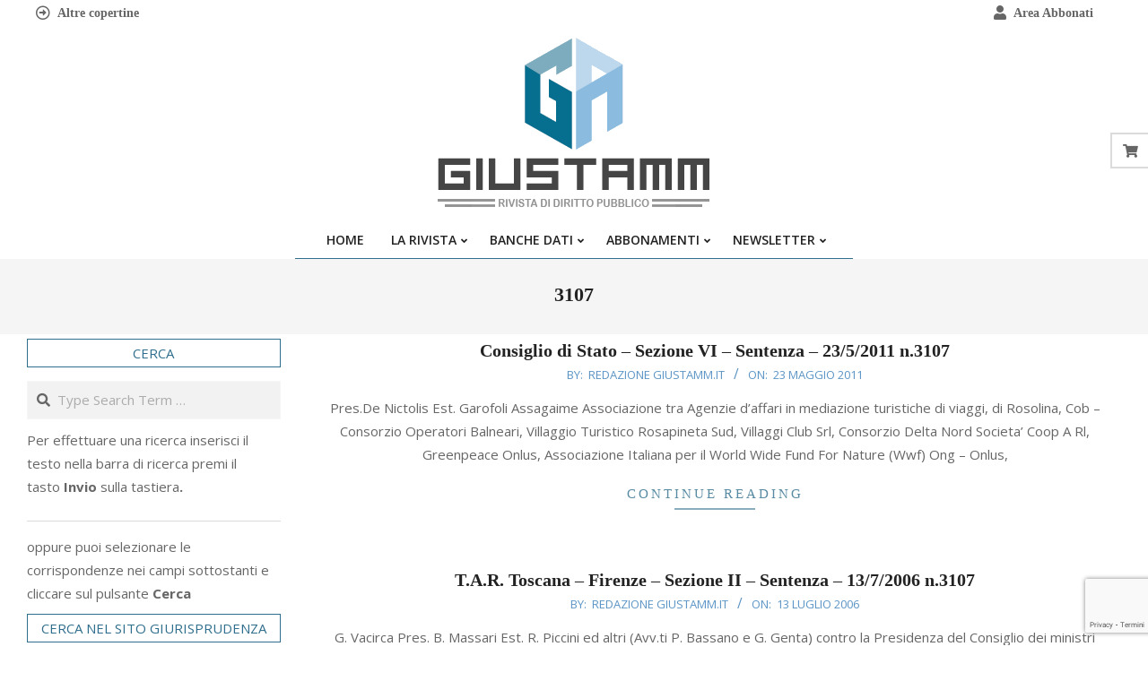

--- FILE ---
content_type: text/html; charset=UTF-8
request_url: https://www.giustamm.it/numero-provvedimento/3107/
body_size: 133410
content:
<!DOCTYPE html>
<html lang="it-IT">
<head>
<meta charset="UTF-8" />
<meta name='robots' content='index, follow, max-image-preview:large, max-snippet:-1, max-video-preview:-1' />
<style>img:is([sizes="auto" i], [sizes^="auto," i]) { contain-intrinsic-size: 3000px 1500px }</style>
<meta name="viewport" content="width=device-width, initial-scale=1" />
<meta name="generator" content="Unos 2.11.2" />
<!-- This site is optimized with the Yoast SEO plugin v26.3 - https://yoast.com/wordpress/plugins/seo/ -->
<title>3107 Archivi - Giustamm</title>
<link rel="canonical" href="https://www.giustamm.it/numero-provvedimento/3107/" />
<meta property="og:locale" content="it_IT" />
<meta property="og:type" content="article" />
<meta property="og:title" content="3107 Archivi - Giustamm" />
<meta property="og:url" content="https://www.giustamm.it/numero-provvedimento/3107/" />
<meta property="og:site_name" content="Giustamm" />
<meta property="og:image" content="https://www.giustamm.it/wp-content/uploads/2021/04/giustamm.png" />
<meta property="og:image:width" content="340" />
<meta property="og:image:height" content="207" />
<meta property="og:image:type" content="image/png" />
<script type="application/ld+json" class="yoast-schema-graph">{"@context":"https://schema.org","@graph":[{"@type":"CollectionPage","@id":"https://www.giustamm.it/numero-provvedimento/3107/","url":"https://www.giustamm.it/numero-provvedimento/3107/","name":"3107 Archivi - Giustamm","isPartOf":{"@id":"https://www.giustamm.it/#website"},"breadcrumb":{"@id":"https://www.giustamm.it/numero-provvedimento/3107/#breadcrumb"},"inLanguage":"it-IT"},{"@type":"BreadcrumbList","@id":"https://www.giustamm.it/numero-provvedimento/3107/#breadcrumb","itemListElement":[{"@type":"ListItem","position":1,"name":"Home","item":"https://www.giustamm.it/"},{"@type":"ListItem","position":2,"name":"3107"}]},{"@type":"WebSite","@id":"https://www.giustamm.it/#website","url":"https://www.giustamm.it/","name":"Giustamm","description":"","publisher":{"@id":"https://www.giustamm.it/#organization"},"potentialAction":[{"@type":"SearchAction","target":{"@type":"EntryPoint","urlTemplate":"https://www.giustamm.it/?s={search_term_string}"},"query-input":{"@type":"PropertyValueSpecification","valueRequired":true,"valueName":"search_term_string"}}],"inLanguage":"it-IT"},{"@type":"Organization","@id":"https://www.giustamm.it/#organization","name":"Giustamm","url":"https://www.giustamm.it/","logo":{"@type":"ImageObject","inLanguage":"it-IT","@id":"https://www.giustamm.it/#/schema/logo/image/","url":"https://www.giustamm.it/wp-content/uploads/2021/04/giustamm.png","contentUrl":"https://www.giustamm.it/wp-content/uploads/2021/04/giustamm.png","width":340,"height":207,"caption":"Giustamm"},"image":{"@id":"https://www.giustamm.it/#/schema/logo/image/"}}]}</script>
<!-- / Yoast SEO plugin. -->
<link rel='dns-prefetch' href='//www.googletagmanager.com' />
<link rel='dns-prefetch' href='//fonts.googleapis.com' />
<link rel="alternate" type="application/rss+xml" title="Giustamm &raquo; Feed" href="https://www.giustamm.it/feed/" />
<link rel="alternate" type="application/rss+xml" title="Feed Giustamm &raquo; 3107 Numero Provvedimento" href="https://www.giustamm.it/numero-provvedimento/3107/feed/" />
<link rel="preload" href="https://www.giustamm.it/wp-content/themes/unos/library/fonticons/webfonts/fa-solid-900.woff2" as="font" crossorigin="anonymous">
<link rel="preload" href="https://www.giustamm.it/wp-content/themes/unos/library/fonticons/webfonts/fa-regular-400.woff2" as="font" crossorigin="anonymous">
<link rel="preload" href="https://www.giustamm.it/wp-content/themes/unos/library/fonticons/webfonts/fa-brands-400.woff2" as="font" crossorigin="anonymous">
<!-- <link rel='stylesheet' id='wpa-css-css' href='https://www.giustamm.it/wp-content/plugins/wp-attachments/styles/0/wpa.css?ver=6.8.3' media='all' /> -->
<!-- <link rel='stylesheet' id='wp-block-library-css' href='https://www.giustamm.it/wp-includes/css/dist/block-library/style.min.css?ver=6.8.3' media='all' /> -->
<link rel="stylesheet" type="text/css" href="//www.giustamm.it/wp-content/cache/wpfc-minified/dhusb6k8/83qlk.css" media="all"/>
<style id='wp-block-library-theme-inline-css'>
.wp-block-audio :where(figcaption){color:#555;font-size:13px;text-align:center}.is-dark-theme .wp-block-audio :where(figcaption){color:#ffffffa6}.wp-block-audio{margin:0 0 1em}.wp-block-code{border:1px solid #ccc;border-radius:4px;font-family:Menlo,Consolas,monaco,monospace;padding:.8em 1em}.wp-block-embed :where(figcaption){color:#555;font-size:13px;text-align:center}.is-dark-theme .wp-block-embed :where(figcaption){color:#ffffffa6}.wp-block-embed{margin:0 0 1em}.blocks-gallery-caption{color:#555;font-size:13px;text-align:center}.is-dark-theme .blocks-gallery-caption{color:#ffffffa6}:root :where(.wp-block-image figcaption){color:#555;font-size:13px;text-align:center}.is-dark-theme :root :where(.wp-block-image figcaption){color:#ffffffa6}.wp-block-image{margin:0 0 1em}.wp-block-pullquote{border-bottom:4px solid;border-top:4px solid;color:currentColor;margin-bottom:1.75em}.wp-block-pullquote cite,.wp-block-pullquote footer,.wp-block-pullquote__citation{color:currentColor;font-size:.8125em;font-style:normal;text-transform:uppercase}.wp-block-quote{border-left:.25em solid;margin:0 0 1.75em;padding-left:1em}.wp-block-quote cite,.wp-block-quote footer{color:currentColor;font-size:.8125em;font-style:normal;position:relative}.wp-block-quote:where(.has-text-align-right){border-left:none;border-right:.25em solid;padding-left:0;padding-right:1em}.wp-block-quote:where(.has-text-align-center){border:none;padding-left:0}.wp-block-quote.is-large,.wp-block-quote.is-style-large,.wp-block-quote:where(.is-style-plain){border:none}.wp-block-search .wp-block-search__label{font-weight:700}.wp-block-search__button{border:1px solid #ccc;padding:.375em .625em}:where(.wp-block-group.has-background){padding:1.25em 2.375em}.wp-block-separator.has-css-opacity{opacity:.4}.wp-block-separator{border:none;border-bottom:2px solid;margin-left:auto;margin-right:auto}.wp-block-separator.has-alpha-channel-opacity{opacity:1}.wp-block-separator:not(.is-style-wide):not(.is-style-dots){width:100px}.wp-block-separator.has-background:not(.is-style-dots){border-bottom:none;height:1px}.wp-block-separator.has-background:not(.is-style-wide):not(.is-style-dots){height:2px}.wp-block-table{margin:0 0 1em}.wp-block-table td,.wp-block-table th{word-break:normal}.wp-block-table :where(figcaption){color:#555;font-size:13px;text-align:center}.is-dark-theme .wp-block-table :where(figcaption){color:#ffffffa6}.wp-block-video :where(figcaption){color:#555;font-size:13px;text-align:center}.is-dark-theme .wp-block-video :where(figcaption){color:#ffffffa6}.wp-block-video{margin:0 0 1em}:root :where(.wp-block-template-part.has-background){margin-bottom:0;margin-top:0;padding:1.25em 2.375em}
</style>
<style id='classic-theme-styles-inline-css'>
/*! This file is auto-generated */
.wp-block-button__link{color:#fff;background-color:#32373c;border-radius:9999px;box-shadow:none;text-decoration:none;padding:calc(.667em + 2px) calc(1.333em + 2px);font-size:1.125em}.wp-block-file__button{background:#32373c;color:#fff;text-decoration:none}
</style>
<!-- <link rel='stylesheet' id='wp-components-css' href='https://www.giustamm.it/wp-includes/css/dist/components/style.min.css?ver=6.8.3' media='all' /> -->
<!-- <link rel='stylesheet' id='wp-preferences-css' href='https://www.giustamm.it/wp-includes/css/dist/preferences/style.min.css?ver=6.8.3' media='all' /> -->
<!-- <link rel='stylesheet' id='wp-block-editor-css' href='https://www.giustamm.it/wp-includes/css/dist/block-editor/style.min.css?ver=6.8.3' media='all' /> -->
<!-- <link rel='stylesheet' id='popup-maker-block-library-style-css' href='https://www.giustamm.it/wp-content/plugins/popup-maker/dist/packages/block-library-style.css?ver=dbea705cfafe089d65f1' media='all' /> -->
<link rel="stylesheet" type="text/css" href="//www.giustamm.it/wp-content/cache/wpfc-minified/efi3tprb/83qlk.css" media="all"/>
<style id='global-styles-inline-css'>
:root{--wp--preset--aspect-ratio--square: 1;--wp--preset--aspect-ratio--4-3: 4/3;--wp--preset--aspect-ratio--3-4: 3/4;--wp--preset--aspect-ratio--3-2: 3/2;--wp--preset--aspect-ratio--2-3: 2/3;--wp--preset--aspect-ratio--16-9: 16/9;--wp--preset--aspect-ratio--9-16: 9/16;--wp--preset--color--black: #000000;--wp--preset--color--cyan-bluish-gray: #abb8c3;--wp--preset--color--white: #ffffff;--wp--preset--color--pale-pink: #f78da7;--wp--preset--color--vivid-red: #cf2e2e;--wp--preset--color--luminous-vivid-orange: #ff6900;--wp--preset--color--luminous-vivid-amber: #fcb900;--wp--preset--color--light-green-cyan: #7bdcb5;--wp--preset--color--vivid-green-cyan: #00d084;--wp--preset--color--pale-cyan-blue: #8ed1fc;--wp--preset--color--vivid-cyan-blue: #0693e3;--wp--preset--color--vivid-purple: #9b51e0;--wp--preset--color--accent: #2f6e8c;--wp--preset--color--accent-font: #ffffff;--wp--preset--gradient--vivid-cyan-blue-to-vivid-purple: linear-gradient(135deg,rgba(6,147,227,1) 0%,rgb(155,81,224) 100%);--wp--preset--gradient--light-green-cyan-to-vivid-green-cyan: linear-gradient(135deg,rgb(122,220,180) 0%,rgb(0,208,130) 100%);--wp--preset--gradient--luminous-vivid-amber-to-luminous-vivid-orange: linear-gradient(135deg,rgba(252,185,0,1) 0%,rgba(255,105,0,1) 100%);--wp--preset--gradient--luminous-vivid-orange-to-vivid-red: linear-gradient(135deg,rgba(255,105,0,1) 0%,rgb(207,46,46) 100%);--wp--preset--gradient--very-light-gray-to-cyan-bluish-gray: linear-gradient(135deg,rgb(238,238,238) 0%,rgb(169,184,195) 100%);--wp--preset--gradient--cool-to-warm-spectrum: linear-gradient(135deg,rgb(74,234,220) 0%,rgb(151,120,209) 20%,rgb(207,42,186) 40%,rgb(238,44,130) 60%,rgb(251,105,98) 80%,rgb(254,248,76) 100%);--wp--preset--gradient--blush-light-purple: linear-gradient(135deg,rgb(255,206,236) 0%,rgb(152,150,240) 100%);--wp--preset--gradient--blush-bordeaux: linear-gradient(135deg,rgb(254,205,165) 0%,rgb(254,45,45) 50%,rgb(107,0,62) 100%);--wp--preset--gradient--luminous-dusk: linear-gradient(135deg,rgb(255,203,112) 0%,rgb(199,81,192) 50%,rgb(65,88,208) 100%);--wp--preset--gradient--pale-ocean: linear-gradient(135deg,rgb(255,245,203) 0%,rgb(182,227,212) 50%,rgb(51,167,181) 100%);--wp--preset--gradient--electric-grass: linear-gradient(135deg,rgb(202,248,128) 0%,rgb(113,206,126) 100%);--wp--preset--gradient--midnight: linear-gradient(135deg,rgb(2,3,129) 0%,rgb(40,116,252) 100%);--wp--preset--font-size--small: 13px;--wp--preset--font-size--medium: 20px;--wp--preset--font-size--large: 36px;--wp--preset--font-size--x-large: 42px;--wp--preset--spacing--20: 0.44rem;--wp--preset--spacing--30: 0.67rem;--wp--preset--spacing--40: 1rem;--wp--preset--spacing--50: 1.5rem;--wp--preset--spacing--60: 2.25rem;--wp--preset--spacing--70: 3.38rem;--wp--preset--spacing--80: 5.06rem;--wp--preset--shadow--natural: 6px 6px 9px rgba(0, 0, 0, 0.2);--wp--preset--shadow--deep: 12px 12px 50px rgba(0, 0, 0, 0.4);--wp--preset--shadow--sharp: 6px 6px 0px rgba(0, 0, 0, 0.2);--wp--preset--shadow--outlined: 6px 6px 0px -3px rgba(255, 255, 255, 1), 6px 6px rgba(0, 0, 0, 1);--wp--preset--shadow--crisp: 6px 6px 0px rgba(0, 0, 0, 1);}:where(.is-layout-flex){gap: 0.5em;}:where(.is-layout-grid){gap: 0.5em;}body .is-layout-flex{display: flex;}.is-layout-flex{flex-wrap: wrap;align-items: center;}.is-layout-flex > :is(*, div){margin: 0;}body .is-layout-grid{display: grid;}.is-layout-grid > :is(*, div){margin: 0;}:where(.wp-block-columns.is-layout-flex){gap: 2em;}:where(.wp-block-columns.is-layout-grid){gap: 2em;}:where(.wp-block-post-template.is-layout-flex){gap: 1.25em;}:where(.wp-block-post-template.is-layout-grid){gap: 1.25em;}.has-black-color{color: var(--wp--preset--color--black) !important;}.has-cyan-bluish-gray-color{color: var(--wp--preset--color--cyan-bluish-gray) !important;}.has-white-color{color: var(--wp--preset--color--white) !important;}.has-pale-pink-color{color: var(--wp--preset--color--pale-pink) !important;}.has-vivid-red-color{color: var(--wp--preset--color--vivid-red) !important;}.has-luminous-vivid-orange-color{color: var(--wp--preset--color--luminous-vivid-orange) !important;}.has-luminous-vivid-amber-color{color: var(--wp--preset--color--luminous-vivid-amber) !important;}.has-light-green-cyan-color{color: var(--wp--preset--color--light-green-cyan) !important;}.has-vivid-green-cyan-color{color: var(--wp--preset--color--vivid-green-cyan) !important;}.has-pale-cyan-blue-color{color: var(--wp--preset--color--pale-cyan-blue) !important;}.has-vivid-cyan-blue-color{color: var(--wp--preset--color--vivid-cyan-blue) !important;}.has-vivid-purple-color{color: var(--wp--preset--color--vivid-purple) !important;}.has-black-background-color{background-color: var(--wp--preset--color--black) !important;}.has-cyan-bluish-gray-background-color{background-color: var(--wp--preset--color--cyan-bluish-gray) !important;}.has-white-background-color{background-color: var(--wp--preset--color--white) !important;}.has-pale-pink-background-color{background-color: var(--wp--preset--color--pale-pink) !important;}.has-vivid-red-background-color{background-color: var(--wp--preset--color--vivid-red) !important;}.has-luminous-vivid-orange-background-color{background-color: var(--wp--preset--color--luminous-vivid-orange) !important;}.has-luminous-vivid-amber-background-color{background-color: var(--wp--preset--color--luminous-vivid-amber) !important;}.has-light-green-cyan-background-color{background-color: var(--wp--preset--color--light-green-cyan) !important;}.has-vivid-green-cyan-background-color{background-color: var(--wp--preset--color--vivid-green-cyan) !important;}.has-pale-cyan-blue-background-color{background-color: var(--wp--preset--color--pale-cyan-blue) !important;}.has-vivid-cyan-blue-background-color{background-color: var(--wp--preset--color--vivid-cyan-blue) !important;}.has-vivid-purple-background-color{background-color: var(--wp--preset--color--vivid-purple) !important;}.has-black-border-color{border-color: var(--wp--preset--color--black) !important;}.has-cyan-bluish-gray-border-color{border-color: var(--wp--preset--color--cyan-bluish-gray) !important;}.has-white-border-color{border-color: var(--wp--preset--color--white) !important;}.has-pale-pink-border-color{border-color: var(--wp--preset--color--pale-pink) !important;}.has-vivid-red-border-color{border-color: var(--wp--preset--color--vivid-red) !important;}.has-luminous-vivid-orange-border-color{border-color: var(--wp--preset--color--luminous-vivid-orange) !important;}.has-luminous-vivid-amber-border-color{border-color: var(--wp--preset--color--luminous-vivid-amber) !important;}.has-light-green-cyan-border-color{border-color: var(--wp--preset--color--light-green-cyan) !important;}.has-vivid-green-cyan-border-color{border-color: var(--wp--preset--color--vivid-green-cyan) !important;}.has-pale-cyan-blue-border-color{border-color: var(--wp--preset--color--pale-cyan-blue) !important;}.has-vivid-cyan-blue-border-color{border-color: var(--wp--preset--color--vivid-cyan-blue) !important;}.has-vivid-purple-border-color{border-color: var(--wp--preset--color--vivid-purple) !important;}.has-vivid-cyan-blue-to-vivid-purple-gradient-background{background: var(--wp--preset--gradient--vivid-cyan-blue-to-vivid-purple) !important;}.has-light-green-cyan-to-vivid-green-cyan-gradient-background{background: var(--wp--preset--gradient--light-green-cyan-to-vivid-green-cyan) !important;}.has-luminous-vivid-amber-to-luminous-vivid-orange-gradient-background{background: var(--wp--preset--gradient--luminous-vivid-amber-to-luminous-vivid-orange) !important;}.has-luminous-vivid-orange-to-vivid-red-gradient-background{background: var(--wp--preset--gradient--luminous-vivid-orange-to-vivid-red) !important;}.has-very-light-gray-to-cyan-bluish-gray-gradient-background{background: var(--wp--preset--gradient--very-light-gray-to-cyan-bluish-gray) !important;}.has-cool-to-warm-spectrum-gradient-background{background: var(--wp--preset--gradient--cool-to-warm-spectrum) !important;}.has-blush-light-purple-gradient-background{background: var(--wp--preset--gradient--blush-light-purple) !important;}.has-blush-bordeaux-gradient-background{background: var(--wp--preset--gradient--blush-bordeaux) !important;}.has-luminous-dusk-gradient-background{background: var(--wp--preset--gradient--luminous-dusk) !important;}.has-pale-ocean-gradient-background{background: var(--wp--preset--gradient--pale-ocean) !important;}.has-electric-grass-gradient-background{background: var(--wp--preset--gradient--electric-grass) !important;}.has-midnight-gradient-background{background: var(--wp--preset--gradient--midnight) !important;}.has-small-font-size{font-size: var(--wp--preset--font-size--small) !important;}.has-medium-font-size{font-size: var(--wp--preset--font-size--medium) !important;}.has-large-font-size{font-size: var(--wp--preset--font-size--large) !important;}.has-x-large-font-size{font-size: var(--wp--preset--font-size--x-large) !important;}
:where(.wp-block-post-template.is-layout-flex){gap: 1.25em;}:where(.wp-block-post-template.is-layout-grid){gap: 1.25em;}
:where(.wp-block-columns.is-layout-flex){gap: 2em;}:where(.wp-block-columns.is-layout-grid){gap: 2em;}
:root :where(.wp-block-pullquote){font-size: 1.5em;line-height: 1.6;}
</style>
<!-- <link rel='stylesheet' id='lightSlider-css' href='https://www.giustamm.it/wp-content/plugins/hootkit/assets/lightSlider.min.css?ver=1.1.2' media='' /> -->
<!-- <link rel='stylesheet' id='font-awesome-css' href='https://www.giustamm.it/wp-content/themes/unos/library/fonticons/font-awesome.css?ver=5.15.4' media='all' /> -->
<!-- <link rel='stylesheet' id='pmpro_frontend_base-css' href='https://www.giustamm.it/wp-content/plugins/paid-memberships-pro/css/frontend/base.css?ver=3.6' media='all' /> -->
<!-- <link rel='stylesheet' id='pmpro_frontend_variation_1-css' href='https://www.giustamm.it/wp-content/plugins/paid-memberships-pro/css/frontend/variation_1.css?ver=3.6' media='all' /> -->
<!-- <link rel='stylesheet' id='pdfprnt_frontend-css' href='https://www.giustamm.it/wp-content/plugins/pdf-print/css/frontend.css?ver=2.4.4' media='all' /> -->
<!-- <link rel='stylesheet' id='searchandfilter-css' href='https://www.giustamm.it/wp-content/plugins/search-filter/style.css?ver=1' media='all' /> -->
<!-- <link rel='stylesheet' id='woocommerce-layout-css' href='https://www.giustamm.it/wp-content/plugins/woocommerce/assets/css/woocommerce-layout.css?ver=10.3.4' media='all' /> -->
<link rel="stylesheet" type="text/css" href="//www.giustamm.it/wp-content/cache/wpfc-minified/qky9sw40/83qlk.css" media="all"/>
<!-- <link rel='stylesheet' id='woocommerce-smallscreen-css' href='https://www.giustamm.it/wp-content/plugins/woocommerce/assets/css/woocommerce-smallscreen.css?ver=10.3.4' media='only screen and (max-width: 768px)' /> -->
<link rel="stylesheet" type="text/css" href="//www.giustamm.it/wp-content/cache/wpfc-minified/7lix8i0t/83qlk.css" media="only screen and (max-width: 768px)"/>
<!-- <link rel='stylesheet' id='woocommerce-general-css' href='https://www.giustamm.it/wp-content/plugins/woocommerce/assets/css/woocommerce.css?ver=10.3.4' media='all' /> -->
<link rel="stylesheet" type="text/css" href="//www.giustamm.it/wp-content/cache/wpfc-minified/eicgv9bc/83qlk.css" media="all"/>
<style id='woocommerce-inline-inline-css'>
.woocommerce form .form-row .required { visibility: visible; }
</style>
<!-- <link rel='stylesheet' id='brands-styles-css' href='https://www.giustamm.it/wp-content/plugins/woocommerce/assets/css/brands.css?ver=10.3.4' media='all' /> -->
<link rel="stylesheet" type="text/css" href="//www.giustamm.it/wp-content/cache/wpfc-minified/m8catc0w/83qlk.css" media="all"/>
<link rel='stylesheet' id='unos-googlefont-css' href='https://fonts.googleapis.com/css2?family=Open%20Sans:ital,wght@0,300;0,400;0,500;0,600;0,700;0,800;1,400;1,700&#038;family=Vidaloka:ital,wght@0,400;1,400&#038;display=swap' media='all' />
<!-- <link rel='stylesheet' id='newsletter-css' href='https://www.giustamm.it/wp-content/plugins/newsletter/style.css?ver=9.0.7' media='all' /> -->
<!-- <link rel='stylesheet' id='hoot-style-css' href='https://www.giustamm.it/wp-content/themes/unos/style.css?ver=2.11.2' media='all' /> -->
<!-- <link rel='stylesheet' id='unos-hootkit-css' href='https://www.giustamm.it/wp-content/themes/unos/hootkit/hootkit.css?ver=2.11.2' media='all' /> -->
<!-- <link rel='stylesheet' id='hoot-wpblocks-css' href='https://www.giustamm.it/wp-content/themes/unos/include/blocks/wpblocks.css?ver=2.11.2' media='all' /> -->
<!-- <link rel='stylesheet' id='hoot-child-style-css' href='https://www.giustamm.it/wp-content/themes/unos-publisher/style.css?ver=1.0.18' media='all' /> -->
<!-- <link rel='stylesheet' id='unos-child-hootkit-css' href='https://www.giustamm.it/wp-content/themes/unos-publisher/hootkit/hootkit.css?ver=1.0.18' media='all' /> -->
<link rel="stylesheet" type="text/css" href="//www.giustamm.it/wp-content/cache/wpfc-minified/qacc616x/83qlk.css" media="all"/>
<style id='unos-child-hootkit-inline-css'>
a {  color: #2f6e8c; }  a:hover {  color: #235269; }  .accent-typo {  background: #2f6e8c;  color: #ffffff; }  .invert-accent-typo {  background: #ffffff;  color: #2f6e8c; }  .invert-typo {  color: #ffffff; }  .enforce-typo {  background: #ffffff; }  body.wordpress input[type="submit"], body.wordpress #submit, body.wordpress .button {  border-color: #2f6e8c;  background: #ffffff;  color: #2f6e8c; }  body.wordpress input[type="submit"]:hover, body.wordpress #submit:hover, body.wordpress .button:hover, body.wordpress input[type="submit"]:focus, body.wordpress #submit:focus, body.wordpress .button:focus {  color: #ffffff;  background: #2f6e8c; }  h1, h2, h3, h4, h5, h6, .title, .titlefont {  font-family: Georgia, serif;  text-transform: none; }  #main.main,.below-header {  background: #ffffff; }  #topbar {  background: none;  color: inherit; }  #topbar.js-search .searchform.expand .searchtext {  background: #ffffff; }  #topbar.js-search .searchform.expand .searchtext,#topbar .js-search-placeholder {  color: inherit; }  .header-aside-search.js-search .searchform i.fa-search {  color: #2f6e8c; }  #site-logo.logo-border {  border-color: #2f6e8c; }  #site-title {  text-transform: none;  font-family: "Vidaloka", serif; }  .site-logo-with-icon #site-title i {  font-size: 50px; }  .site-logo-mixed-image img {  max-width: 200px; }  .site-title-line em {  color: #2f6e8c; }  .site-title-line mark {  background: #2f6e8c;  color: #ffffff; }  .site-title-heading-font {  font-family: Georgia, serif; }  .entry-grid .more-link {  font-family: Georgia, serif; }  .menu-items ul {  background: #ffffff; }  .menu-tag {  border-color: #2f6e8c; }  .more-link, .more-link a {  color: #2f6e8c; }  .more-link:hover, .more-link:hover a {  color: #235269; }  #frontpage-area_b *, #frontpage-area_b .more-link, #frontpage-area_b .more-link a {  color: #ffffff; }  .sidebar .widget-title,.sub-footer .widget-title, .footer .widget-title {  background: #ffffff;  color: #2f6e8c;  border: solid 1px;  border-color: #2f6e8c; }  .sidebar .widget:hover .widget-title,.sub-footer .widget:hover .widget-title, .footer .widget:hover .widget-title {  background: #2f6e8c;  color: #ffffff; }  .main-content-grid,.widget,.frontpage-area {  margin-top: 45px; }  .widget,.frontpage-area {  margin-bottom: 45px; }  .frontpage-area.module-bg-highlight, .frontpage-area.module-bg-color, .frontpage-area.module-bg-image {  padding: 45px 0; }  .footer .widget {  margin: 30px 0; }  .js-search .searchform.expand .searchtext {  background: #ffffff; }  #infinite-handle span,.lrm-form a.button, .lrm-form button, .lrm-form button[type=submit], .lrm-form #buddypress input[type=submit], .lrm-form input[type=submit],.widget_breadcrumb_navxt .breadcrumbs > .hoot-bcn-pretext {  background: #2f6e8c;  color: #ffffff; }  .woocommerce nav.woocommerce-pagination ul li a:focus, .woocommerce nav.woocommerce-pagination ul li a:hover {  color: #235269; }  .woocommerce div.product .woocommerce-tabs ul.tabs li:hover,.woocommerce div.product .woocommerce-tabs ul.tabs li.active {  background: #2f6e8c; }  .woocommerce div.product .woocommerce-tabs ul.tabs li:hover a, .woocommerce div.product .woocommerce-tabs ul.tabs li:hover a:hover,.woocommerce div.product .woocommerce-tabs ul.tabs li.active a {  color: #ffffff; }  .wc-block-components-button, .woocommerce #respond input#submit.alt, .woocommerce a.button.alt, .woocommerce button.button.alt, .woocommerce input.button.alt {  border-color: #2f6e8c;  background: #2f6e8c;  color: #ffffff; }  .wc-block-components-button:hover, .woocommerce #respond input#submit.alt:hover, .woocommerce a.button.alt:hover, .woocommerce button.button.alt:hover, .woocommerce input.button.alt:hover {  background: #ffffff;  color: #2f6e8c; }  .widget_breadcrumb_navxt .breadcrumbs > .hoot-bcn-pretext:after {  border-left-color: #2f6e8c; }  #header,.menu-items > li.current-menu-item:not(.nohighlight):after, .menu-items > li.current-menu-ancestor:after, .menu-items > li:hover:after,.header-supplementary .menu-area-wrap,.menu-hoottag {  border-color: #2f6e8c; }  .menu-items ul li.current-menu-item:not(.nohighlight), .menu-items ul li.current-menu-ancestor, .menu-items ul li:hover {  background: #ffffff; }  .menu-items ul li.current-menu-item:not(.nohighlight) > a, .menu-items ul li.current-menu-ancestor > a, .menu-items ul li:hover > a {  color: #2f6e8c; }  #below-header + .main > .loop-meta-wrap, #below-header + .main > .entry-featured-img-headerwrap,.main > .main-content-grid:first-child,.content-frontpage > .frontpage-area-boxed:first-child {  margin-top: 25px; }  .flycart-toggle, .flycart-panel {  background: #ffffff; }  .topbanner-content mark {  color: #2f6e8c; }  .lSSlideOuter ul.lSPager.lSpg > li:hover a, .lSSlideOuter ul.lSPager.lSpg > li.active a {  background-color: #2f6e8c; }  .lSSlideOuter ul.lSPager.lSpg > li a {  border-color: #2f6e8c; }  .lightSlider .wrap-light-on-dark .hootkitslide-head, .lightSlider .wrap-dark-on-light .hootkitslide-head {  background: #2f6e8c;  color: #ffffff; }  .widget .viewall a {  background: #ffffff; }  .widget .viewall a:hover {  background: #ffffff;  color: #2f6e8c; }  .widget .view-all a:hover {  color: #2f6e8c; }  .sidebar .view-all-top.view-all-withtitle a, .sub-footer .view-all-top.view-all-withtitle a, .footer .view-all-top.view-all-withtitle a, .sidebar .view-all-top.view-all-withtitle a:hover, .sub-footer .view-all-top.view-all-withtitle a:hover, .footer .view-all-top.view-all-withtitle a:hover {  color: #ffffff; }  .bottomborder-line:after,.bottomborder-shadow:after {  margin-top: 45px; }  .topborder-line:before,.topborder-shadow:before {  margin-bottom: 45px; }  .cta-subtitle {  color: #2f6e8c; }  .ticker-product-price .amount,.wordpress .ticker-addtocart a.button:hover,.wordpress .ticker-addtocart a.button:focus {  color: #2f6e8c; }  .social-icons-icon {  background: #ffffff;  border-color: #2f6e8c; }  #topbar .social-icons-icon, #page-wrapper .social-icons-icon {  color: #2f6e8c; }  .content-block-icon i {  color: #2f6e8c; }  .icon-style-circle,.icon-style-square {  border-color: #2f6e8c; }  .content-block-style3 .content-block-icon {  background: #ffffff; }  :root .has-accent-color,.is-style-outline>.wp-block-button__link:not(.has-text-color), .wp-block-button__link.is-style-outline:not(.has-text-color) {  color: #2f6e8c; }  :root .has-accent-background-color,.wp-block-button__link,.wp-block-button__link:hover,.wp-block-search__button,.wp-block-search__button:hover, .wp-block-file__button,.wp-block-file__button:hover {  background: #2f6e8c; }  :root .has-accent-font-color,.wp-block-button__link,.wp-block-button__link:hover,.wp-block-search__button,.wp-block-search__button:hover, .wp-block-file__button,.wp-block-file__button:hover {  color: #ffffff; }  :root .has-accent-font-background-color {  background: #ffffff; }  @media only screen and (max-width: 969px){ .mobilemenu-fixed .menu-toggle, .mobilemenu-fixed .menu-items {  background: #ffffff; }  .sidebar {  margin-top: 45px; }  .frontpage-widgetarea > div.hgrid > [class*="hgrid-span-"] {  margin-bottom: 45px; }  } @media only screen and (min-width: 970px){ .slider-style2 .lSAction > a {  border-color: #2f6e8c;  background: #2f6e8c;  color: #ffffff; }  .slider-style2 .lSAction > a:hover {  background: #ffffff;  color: #2f6e8c; }  }
</style>
<script src='//www.giustamm.it/wp-content/cache/wpfc-minified/jos4d7p0/83qlk.js' type="text/javascript"></script>
<!-- <script src="https://www.giustamm.it/wp-includes/js/jquery/jquery.min.js?ver=3.7.1" id="jquery-core-js"></script> -->
<!-- <script src="https://www.giustamm.it/wp-includes/js/jquery/jquery-migrate.min.js?ver=3.4.1" id="jquery-migrate-js"></script> -->
<!-- <script src="https://www.giustamm.it/wp-content/plugins/woocommerce/assets/js/jquery-blockui/jquery.blockUI.min.js?ver=2.7.0-wc.10.3.4" id="wc-jquery-blockui-js" defer data-wp-strategy="defer"></script> -->
<script id="wc-add-to-cart-js-extra">
var wc_add_to_cart_params = {"ajax_url":"\/wp-admin\/admin-ajax.php","wc_ajax_url":"\/?wc-ajax=%%endpoint%%","i18n_view_cart":"Visualizza carrello","cart_url":"https:\/\/www.giustamm.it\/carrello\/","is_cart":"","cart_redirect_after_add":"yes"};
</script>
<script src='//www.giustamm.it/wp-content/cache/wpfc-minified/loch39nl/83qlk.js' type="text/javascript"></script>
<!-- <script src="https://www.giustamm.it/wp-content/plugins/woocommerce/assets/js/frontend/add-to-cart.min.js?ver=10.3.4" id="wc-add-to-cart-js" defer data-wp-strategy="defer"></script> -->
<!-- <script src="https://www.giustamm.it/wp-content/plugins/woocommerce/assets/js/js-cookie/js.cookie.min.js?ver=2.1.4-wc.10.3.4" id="wc-js-cookie-js" defer data-wp-strategy="defer"></script> -->
<script id="woocommerce-js-extra">
var woocommerce_params = {"ajax_url":"\/wp-admin\/admin-ajax.php","wc_ajax_url":"\/?wc-ajax=%%endpoint%%","i18n_password_show":"Mostra password","i18n_password_hide":"Nascondi password"};
</script>
<script src='//www.giustamm.it/wp-content/cache/wpfc-minified/kp4mcqwu/83qlk.js' type="text/javascript"></script>
<!-- <script src="https://www.giustamm.it/wp-content/plugins/woocommerce/assets/js/frontend/woocommerce.min.js?ver=10.3.4" id="woocommerce-js" defer data-wp-strategy="defer"></script> -->
<!-- Snippet del tag Google (gtag.js) aggiunto da Site Kit -->
<!-- Snippet Google Analytics aggiunto da Site Kit -->
<script src="https://www.googletagmanager.com/gtag/js?id=G-TMJ1GM8HY7" id="google_gtagjs-js" async></script>
<script id="google_gtagjs-js-after">
window.dataLayer = window.dataLayer || [];function gtag(){dataLayer.push(arguments);}
gtag("set","linker",{"domains":["www.giustamm.it"]});
gtag("js", new Date());
gtag("set", "developer_id.dZTNiMT", true);
gtag("config", "G-TMJ1GM8HY7");
</script>
<link rel="https://api.w.org/" href="https://www.giustamm.it/wp-json/" /><link rel="alternate" title="JSON" type="application/json" href="https://www.giustamm.it/wp-json/wp/v2/tax_402/10885" /><link rel="EditURI" type="application/rsd+xml" title="RSD" href="https://www.giustamm.it/xmlrpc.php?rsd" />
<meta name="generator" content="WordPress 6.8.3" />
<meta name="generator" content="WooCommerce 10.3.4" />
<meta name="generator" content="Site Kit by Google 1.165.0" /><style id="pmpro_colors">:root {
--pmpro--color--base: #ffffff;
--pmpro--color--contrast: #222222;
--pmpro--color--accent: #0c3d54;
--pmpro--color--accent--variation: hsl( 199,75%,28.5% );
--pmpro--color--border--variation: hsl( 0,0%,91% );
}</style>	<noscript><style>.woocommerce-product-gallery{ opacity: 1 !important; }</style></noscript>
<!-- Dynamic Widgets by QURL loaded - http://www.dynamic-widgets.com //-->
<link rel="icon" href="https://www.giustamm.it/wp-content/uploads/2021/04/cropped-giustamm-32x32.png" sizes="32x32" />
<link rel="icon" href="https://www.giustamm.it/wp-content/uploads/2021/04/cropped-giustamm-192x192.png" sizes="192x192" />
<link rel="apple-touch-icon" href="https://www.giustamm.it/wp-content/uploads/2021/04/cropped-giustamm-180x180.png" />
<meta name="msapplication-TileImage" content="https://www.giustamm.it/wp-content/uploads/2021/04/cropped-giustamm-270x270.png" />
<style id="wp-custom-css">
/*margine sinistro*/
.frontpage-area-stretch > .hgrid [class*="hgrid-span-"]:first-child, .frontpage-area-stretch > .hgrid [class*="hcolumn-"]:first-child {
padding-left: 10px;
}
/*banche dati*/
.frontpage-area.module-bg-highlight, .frontpage-area.module-bg-color, .frontpage-area.module-bg-image {
padding: 2px 0;
}
/*padding home*/
.widget {
margin: 5px 0;
position: relative;
}
.widget, .frontpage-area {
margin-bottom: 5px;
}
.main-content-grid, .widget, .frontpage-area {
margin-top: 5px;
}
#site-logo {
margin: 5px 0;
}
/*colore sotto titolo*/
.entry-byline {
opacity: 0.8;
filter: alpha(opacity=80);
line-height:  1.3333em;
margin-top: 5px;
color: #337ab7;
}
.hk-listunit-title {
font-size: 1.3em;
margin: 0;
}
element.style {
}
.entry-grid-content .entry-title a {
color: inherit;
}
a.button, .more-link a, .entry-byline a, .loop-nav a, #comments-template a, .widget_nav_menu a, .site-header a, .below-header a, .sidebar-primary a, .sidebar-secondary a, .sub-footer a, .footer a, .lSAction a, .pagination a, h1 a, h2 a, h3 a, h4 a, h5 a, h6 a {
text-decoration: none;
}
a {
color: #2f6e8c;
}
a, a i {
-webkit-transition: color 0.3s ease-in, background-color 0.3s linear, border-color 0.3s linear;
-moz-transition: color 0.3s ease-in, background-color 0.3s linear, border-color 0.3s linear;
-o-transition: color 0.3s ease-in, background-color 0.3s linear, border-color 0.3s linear;
transition: color 0.3s ease-in, background-color 0.3s linear, border-color 0.3s linear;
}
a {
color: #000000;
text-decoration: underline;
}
a {
background-color: transparent;
}
user agent stylesheet
a:-webkit-any-link {
color: -webkit-link;
cursor: pointer;
text-decoration: underline;
}
.archive-big .entry-grid-content .entry-title {
font-size: 1.3333333em;
}		</style>
<style type="text/css" id="c4wp-checkout-css">
.woocommerce-checkout .c4wp_captcha_field {
margin-bottom: 10px;
margin-top: 15px;
position: relative;
display: inline-block;
}
</style>
<style type="text/css" id="c4wp-v3-lp-form-css">
.login #login, .login #lostpasswordform {
min-width: 350px !important;
}
.wpforms-field-c4wp iframe {
width: 100% !important;
}
</style>
<style type="text/css" id="c4wp-v3-lp-form-css">
.login #login, .login #lostpasswordform {
min-width: 350px !important;
}
.wpforms-field-c4wp iframe {
width: 100% !important;
}
</style>
</head>
<body class="pmpro-variation_1 archive tax-tax_402 term-10885 wp-custom-logo wp-theme-unos wp-child-theme-unos-publisher unos-publisher wordpress ltr it it-it child-theme logged-out custom-background plural taxonomy taxonomy-tax_402 taxonomy-tax_402-3107 theme-unos woocommerce-no-js" dir="ltr" itemscope="itemscope" itemtype="https://schema.org/Blog">
<a href="#main" class="screen-reader-text">Skip to content</a>
<div id="topbar" class=" topbar inline-nav js-search social-icons-invert hgrid-stretch">
<div class="hgrid">
<div class="hgrid-span-12">
<div class="topbar-inner table topbar-parts">
<div id="topbar-left" class="table-cell-mid topbar-part">
<section id="hootkit-announce-3" class="widget widget_hootkit-announce">
<div class="announce-widget " >
<a href="https://www.giustamm.it/presentazione-2/altre-copertine/" class="announce-link"><span>Click Here</span></a>	<div class="announce-box table">
<div class="announce-box-icon table-cell-mid"><i class="fa-arrow-alt-circle-right far"></i></div>
<div class="announce-box-content table-cell-mid">
<h5 class="announce-headline">Altre copertine</h5>
</div>
</div>
</div></section>						</div>
<div id="topbar-right" class="table-cell-mid topbar-part">
<section id="hootkit-announce-2" class="widget widget_hootkit-announce">
<div class="announce-widget " >
<a href="https://www.giustamm.it/mio-account/edit-account/" class="announce-link"><span>Click Here</span></a>	<div class="announce-box table">
<div class="announce-box-icon table-cell-mid"><i class="fa-user fas"></i></div>
<div class="announce-box-content table-cell-mid">
<h5 class="announce-headline">Area Abbonati</h5>
</div>
</div>
</div></section><section id="login_logout-2" class="widget widget_login_logout">
<!-- Powered by Login-Logout plugin v.3.8 wordpress.org/plugins/login-logout/ -->
<ul class="wrap_login_logout">
<li class="item_login"><a href="https://www.giustamm.it/login/?redirect_to=https%3A%2F%2Fwww.giustamm.it%2F"></a></li>
</ul>
</section>						</div>
</div>
</div>
</div>
</div>
<div id="page-wrapper" class=" site-stretch page-wrapper sitewrap-narrow-left sidebarsN sidebars1 hoot-cf7-style hoot-mapp-style hoot-jetpack-style hoot-sticky-sidebar">
<header id="header" class="site-header header-layout-primary-none header-layout-secondary-bottom tablemenu" role="banner" itemscope="itemscope" itemtype="https://schema.org/WPHeader">
<div id="header-primary" class=" header-part header-primary header-primary-none">
<div class="hgrid">
<div class="table hgrid-span-12">
<div id="branding" class="site-branding branding table-cell-mid">
<div id="site-logo" class="site-logo-image">
<div id="site-logo-image" class="site-logo-image"><div id="site-title" class="site-title" itemprop="headline"><a href="https://www.giustamm.it/" class="custom-logo-link" rel="home"><img width="340" height="207" src="https://www.giustamm.it/wp-content/uploads/2021/04/giustamm.png" class="custom-logo" alt="Giustamm" /></a><div style="height: 1px;width: 1px;margin: -1px;overflow: hidden;position: absolute !important">Giustamm</div></div></div>		</div>
</div><!-- #branding -->
</div>
</div>
</div>
<div id="header-supplementary" class=" header-part header-supplementary header-supplementary-bottom header-supplementary-center header-supplementary-mobilemenu-fixed">
<div class="hgrid">
<div class="hgrid-span-12">
<div class="menu-area-wrap">
<div class="screen-reader-text">Primary Navigation Menu</div>
<nav id="menu-primary" class="menu nav-menu menu-primary mobilemenu-fixed mobilesubmenu-click" role="navigation" itemscope="itemscope" itemtype="https://schema.org/SiteNavigationElement">
<a class="menu-toggle" href="#"><span class="menu-toggle-text">Menu</span><i class="fas fa-bars"></i></a>
<ul id="menu-primary-items" class="menu-items sf-menu menu"><li id="menu-item-82468" class="menu-item menu-item-type-custom menu-item-object-custom menu-item-home menu-item-82468"><a href="https://www.giustamm.it/" data-ps2id-api="true"><span class="menu-title"><span class="menu-title-text">Home</span></span></a></li>
<li id="menu-item-82469" class="menu-item menu-item-type-custom menu-item-object-custom menu-item-has-children menu-item-82469"><a href="#" data-ps2id-api="true"><span class="menu-title"><span class="menu-title-text">La rivista</span></span></a>
<ul class="sub-menu">
<li id="menu-item-82473" class="menu-item menu-item-type-post_type menu-item-object-page menu-item-82473"><a href="https://www.giustamm.it/presentazione/" data-ps2id-api="true"><span class="menu-title"><span class="menu-title-text">Presentazione</span></span></a></li>
<li id="menu-item-82474" class="menu-item menu-item-type-post_type menu-item-object-page menu-item-82474"><a href="https://www.giustamm.it/presentazione/direzione/" data-ps2id-api="true"><span class="menu-title"><span class="menu-title-text">Direzione</span></span></a></li>
<li id="menu-item-82472" class="menu-item menu-item-type-post_type menu-item-object-page menu-item-82472"><a href="https://www.giustamm.it/presentazione/comitato-scientifico/" data-ps2id-api="true"><span class="menu-title"><span class="menu-title-text">Comitato scientifico</span></span></a></li>
<li id="menu-item-82471" class="menu-item menu-item-type-post_type menu-item-object-page menu-item-82471"><a href="https://www.giustamm.it/presentazione/comitato-direttivo/" data-ps2id-api="true"><span class="menu-title"><span class="menu-title-text">Comitato direttivo</span></span></a></li>
<li id="menu-item-82470" class="menu-item menu-item-type-post_type menu-item-object-page menu-item-82470"><a href="https://www.giustamm.it/presentazione/comitato-di-redazione/" data-ps2id-api="true"><span class="menu-title"><span class="menu-title-text">Comitato di redazione</span></span></a></li>
<li id="menu-item-82475" class="menu-item menu-item-type-post_type menu-item-object-page menu-item-82475"><a href="https://www.giustamm.it/codice-etico/" data-ps2id-api="true"><span class="menu-title"><span class="menu-title-text">Codice Etico</span></span></a></li>
<li id="menu-item-82476" class="menu-item menu-item-type-post_type menu-item-object-page menu-item-82476"><a href="https://www.giustamm.it/presentazione/contatti/" data-ps2id-api="true"><span class="menu-title"><span class="menu-title-text">Contatti</span></span></a></li>
<li id="menu-item-82477" class="menu-item menu-item-type-post_type menu-item-object-page menu-item-82477"><a href="https://www.giustamm.it/presentazione/mappa-del-sito/" data-ps2id-api="true"><span class="menu-title"><span class="menu-title-text">Mappa del sito</span></span></a></li>
</ul>
</li>
<li id="menu-item-82478" class="menu-item menu-item-type-custom menu-item-object-custom menu-item-has-children menu-item-82478"><a href="#" data-ps2id-api="true"><span class="menu-title"><span class="menu-title-text">Banche dati</span></span></a>
<ul class="sub-menu">
<li id="menu-item-82479" class="menu-item menu-item-type-post_type menu-item-object-page menu-item-has-children menu-item-82479"><a href="https://www.giustamm.it/guida-alluso/" data-ps2id-api="true"><span class="menu-title"><span class="menu-title-text">Guida all’uso</span></span></a>
<ul class="sub-menu">
<li id="menu-item-82505" class="menu-item menu-item-type-custom menu-item-object-custom menu-item-82505"><a href="https://www.giustamm.it/wp-content/uploads/2021/10/guida_uso-1.pdf" data-ps2id-api="true"><span class="menu-title"><span class="menu-title-text">Guida all&#8217;uso</span></span></a></li>
</ul>
</li>
<li id="menu-item-82480" class="menu-item menu-item-type-custom menu-item-object-custom menu-item-82480"><a href="https://www.giustamm.it/dottrinan" data-ps2id-api="true"><span class="menu-title"><span class="menu-title-text">Dottrina</span></span></a></li>
<li id="menu-item-82481" class="menu-item menu-item-type-custom menu-item-object-custom menu-item-82481"><a href="https://www.giustamm.it/giurisprudenza" data-ps2id-api="true"><span class="menu-title"><span class="menu-title-text">Giurisprudenza</span></span></a></li>
<li id="menu-item-82482" class="menu-item menu-item-type-custom menu-item-object-custom menu-item-82482"><a href="https://www.giustamm.it/legislazione/" data-ps2id-api="true"><span class="menu-title"><span class="menu-title-text">Legislazione</span></span></a></li>
<li id="menu-item-82484" class="menu-item menu-item-type-custom menu-item-object-custom menu-item-82484"><a href="https://www.giustamm.it/documento/" data-ps2id-api="true"><span class="menu-title"><span class="menu-title-text">Documento</span></span></a></li>
<li id="menu-item-82888" class="menu-item menu-item-type-custom menu-item-object-custom menu-item-82888"><a href="https://www.giustamm.it/aree-tematiche/" data-ps2id-api="true"><span class="menu-title"><span class="menu-title-text">Aree tematiche</span></span></a></li>
<li id="menu-item-82485" class="menu-item menu-item-type-post_type menu-item-object-page menu-item-82485"><a href="https://www.giustamm.it/altre-copertine/" data-ps2id-api="true"><span class="menu-title"><span class="menu-title-text">Altre copertine</span></span></a></li>
</ul>
</li>
<li id="menu-item-82486" class="menu-item menu-item-type-custom menu-item-object-custom menu-item-has-children menu-item-82486"><a href="#" data-ps2id-api="true"><span class="menu-title"><span class="menu-title-text">Abbonamenti</span></span></a>
<ul class="sub-menu">
<li id="menu-item-82487" class="menu-item menu-item-type-post_type menu-item-object-page menu-item-has-children menu-item-82487"><a href="https://www.giustamm.it/come-abbonarsi/" data-ps2id-api="true"><span class="menu-title"><span class="menu-title-text">Come abbonarsi</span></span></a>
<ul class="sub-menu">
<li id="menu-item-82489" class="menu-item menu-item-type-custom menu-item-object-custom menu-item-82489"><a href="https://www.giustamm.it/prodotto/abbonamento-annuale-giustamm/" data-ps2id-api="true"><span class="menu-title"><span class="menu-title-text">Abbonamento annuale</span></span></a></li>
</ul>
</li>
<li id="menu-item-83559" class="menu-item menu-item-type-post_type menu-item-object-page menu-item-privacy-policy menu-item-83559"><a rel="privacy-policy" href="https://www.giustamm.it/privacy-policy/" data-ps2id-api="true"><span class="menu-title"><span class="menu-title-text">Privacy policy</span></span></a></li>
<li id="menu-item-83558" class="menu-item menu-item-type-post_type menu-item-object-page menu-item-83558"><a href="https://www.giustamm.it/cookies-policy/" data-ps2id-api="true"><span class="menu-title"><span class="menu-title-text">Cookies policy</span></span></a></li>
</ul>
</li>
<li id="menu-item-82491" class="menu-item menu-item-type-custom menu-item-object-custom menu-item-has-children menu-item-82491"><a href="#" data-ps2id-api="true"><span class="menu-title"><span class="menu-title-text">Newsletter</span></span></a>
<ul class="sub-menu">
<li id="menu-item-82492" class="menu-item menu-item-type-post_type menu-item-object-page menu-item-82492"><a href="https://www.giustamm.it/adesione-al-servizio/" data-ps2id-api="true"><span class="menu-title"><span class="menu-title-text">Adesione al servizio</span></span></a></li>
</ul>
</li>
</ul>
</nav><!-- #menu-primary -->
</div>
</div>
</div>
</div>
</header><!-- #header -->
<div id="main" class=" main">
<div id="loop-meta" class="  loop-meta-wrap pageheader-bg-both   loop-meta-withtext">
<div class="hgrid">
<div class=" loop-meta archive-header hgrid-span-12" itemscope="itemscope" itemtype="https://schema.org/WebPageElement">
<h1 class=" loop-title entry-title archive-title" itemprop="headline">3107</h1>
</div><!-- .loop-meta -->
</div>
</div>
<div class="hgrid main-content-grid">
<main id="content" class="content  hgrid-span-9 has-sidebar layout-narrow-left " role="main">
<div id="content-wrap" class=" content-wrap theiaStickySidebar">
<div id="archive-wrap" class="archive-wrap">
<article id="post-68113" class="entry author-admingiustamm-eu post-68113 cpt_46431 type-cpt_46431 status-publish format-standard tax_390-consiglio-di-stato-sezione-vi tax_403-sentenza tax_402-10885 tax_401-23-5-2011 tax_395-ambiente tax_394-n-5-2011 tax_393-ambiente-e-territorio-tutela-del-territorio pmpro-has-access archive-big" itemscope="itemscope" itemtype="https://schema.org/CreativeWork">
<div class="entry-grid hgrid">
<div class="entry-grid-content hgrid-span-12">
<header class="entry-header">
<h2 class="entry-title" itemprop="headline"><a href="https://www.giustamm.it/giurisprudenzatre/consiglio-di-stato-sezione-vi-sentenza-23-5-2011-n-3107/" rel="bookmark" itemprop="url">Consiglio di Stato &#8211; Sezione VI &#8211; Sentenza &#8211; 23/5/2011 n.3107</a></h2>			</header><!-- .entry-header -->
<div class="screen-reader-text" itemprop="datePublished" itemtype="https://schema.org/Date">2011-05-23</div>
<div class="entry-byline"> <div class="entry-byline-block entry-byline-author"> <span class="entry-byline-label">By:</span> <span class="entry-author" itemprop="author" itemscope="itemscope" itemtype="https://schema.org/Person"><a href="https://www.giustamm.it/author/admingiustamm-eu/" title="Articoli scritti da Redazione Giustamm.it" rel="author" class="url fn n" itemprop="url"><span itemprop="name">Redazione Giustamm.it</span></a></span> </div> <div class="entry-byline-block entry-byline-date"> <span class="entry-byline-label">On:</span> <time class="entry-published updated" datetime="2011-05-23T00:00:00+02:00" itemprop="datePublished" title="lunedì, Maggio 23, 2011, 12:00 am">23 Maggio 2011</time> </div><span class="entry-publisher" itemprop="publisher" itemscope="itemscope" itemtype="https://schema.org/Organization"><meta itemprop="name" content="Giustamm"><span itemprop="logo" itemscope itemtype="https://schema.org/ImageObject"><meta itemprop="url" content="https://www.giustamm.it/wp-content/uploads/2021/04/giustamm.png"><meta itemprop="width" content="340"><meta itemprop="height" content="207"></span></span></div><!-- .entry-byline -->
<div class="entry-summary" itemprop="description"><p>Pres.De Nictolis Est. Garofoli Assagaime Associazione tra Agenzie d&#8217;affari in mediazione turistiche di viaggi, di Rosolina, Cob &#8211; Consorzio Operatori Balneari, Villaggio Turistico Rosapineta Sud, Villaggi Club Srl, Consorzio Delta Nord Societa&#8217; Coop A Rl, Greenpeace Onlus, Associazione Italiana per il World Wide Fund For Nature (Wwf) Ong &#8211; Onlus,<span class="more-link"><a href="https://www.giustamm.it/giurisprudenzatre/consiglio-di-stato-sezione-vi-sentenza-23-5-2011-n-3107/">Continue Reading</a></span></p>
</div>
</div><!-- .entry-grid-content -->
</div><!-- .entry-grid -->
</article><!-- .entry -->
<article id="post-59353" class="entry author-admingiustamm-eu post-59353 cpt_46430 type-cpt_46430 status-publish tax_390-t-a-r-toscana-firenze-sezione-ii tax_403-sentenza tax_402-10885 tax_401-13-7-2006 tax_395-giustizia-amministrativa tax_394-n-7-2006 tax_393-processo-legittimazione-ed-interesse-processuale pmpro-has-access archive-big" itemscope="itemscope" itemtype="https://schema.org/CreativeWork">
<div class="entry-grid hgrid">
<div class="entry-grid-content hgrid-span-12">
<header class="entry-header">
<h2 class="entry-title" itemprop="headline"><a href="https://www.giustamm.it/giurisprudenzadue/t-a-r-toscana-firenze-sezione-ii-sentenza-13-7-2006-n-3107/" rel="bookmark" itemprop="url">T.A.R. Toscana &#8211; Firenze &#8211; Sezione II &#8211; Sentenza &#8211; 13/7/2006 n.3107</a></h2>			</header><!-- .entry-header -->
<div class="screen-reader-text" itemprop="datePublished" itemtype="https://schema.org/Date">2006-07-13</div>
<div class="entry-byline"> <div class="entry-byline-block entry-byline-author"> <span class="entry-byline-label">By:</span> <span class="entry-author" itemprop="author" itemscope="itemscope" itemtype="https://schema.org/Person"><a href="https://www.giustamm.it/author/admingiustamm-eu/" title="Articoli scritti da Redazione Giustamm.it" rel="author" class="url fn n" itemprop="url"><span itemprop="name">Redazione Giustamm.it</span></a></span> </div> <div class="entry-byline-block entry-byline-date"> <span class="entry-byline-label">On:</span> <time class="entry-published updated" datetime="2006-07-13T00:00:00+02:00" itemprop="datePublished" title="giovedì, Luglio 13, 2006, 12:00 am">13 Luglio 2006</time> </div><span class="entry-publisher" itemprop="publisher" itemscope="itemscope" itemtype="https://schema.org/Organization"><meta itemprop="name" content="Giustamm"><span itemprop="logo" itemscope itemtype="https://schema.org/ImageObject"><meta itemprop="url" content="https://www.giustamm.it/wp-content/uploads/2021/04/giustamm.png"><meta itemprop="width" content="340"><meta itemprop="height" content="207"></span></span></div><!-- .entry-byline -->
<div class="entry-summary" itemprop="description"><p>G. Vacirca Pres. B. Massari Est. R. Piccini ed altri (Avv.ti P. Bassano e G. Genta) contro la Presidenza del Consiglio dei ministri (Avvocatura dello Stato) e nei confronti di B. Lenzi (non costituito) sull&#8217;inammissibilità di un ricorso cumulativo e collettivo da parte di soggetti che vantino interessi divergenti e<span class="more-link"><a href="https://www.giustamm.it/giurisprudenzadue/t-a-r-toscana-firenze-sezione-ii-sentenza-13-7-2006-n-3107/">Continue Reading</a></span></p>
</div>
</div><!-- .entry-grid-content -->
</div><!-- .entry-grid -->
</article><!-- .entry --></div><div class="clearfix"></div>
</div><!-- #content-wrap -->
</main><!-- #content -->
<aside id="sidebar-primary" class="sidebar sidebar-primary hgrid-span-3 layout-narrow-left " role="complementary" itemscope="itemscope" itemtype="https://schema.org/WPSideBar">
<div class=" sidebar-wrap theiaStickySidebar">
<section id="search-2" class="widget widget_search"><h3 class="widget-title"><span>Cerca</span></h3><div class="searchbody"><form method="get" class="searchform" action="https://www.giustamm.it/" ><label class="screen-reader-text">Search</label><i class="fas fa-search"></i><input type="text" class="searchtext" name="s" placeholder="Type Search Term &hellip;" value="" /><input type="submit" class="submit" name="submit" value="Search" /><span class="js-search-placeholder"></span></form></div><!-- /searchbody --></section><section id="text-16" class="widget widget_text">			<div class="textwidget"><p>Per effettuare una ricerca inserisci il testo nella barra di ricerca premi il tasto<strong> Invio</strong> sulla tastiera<strong>.</strong></p>
<hr />
<p>oppure puoi selezionare le corrispondenze nei campi sottostanti e cliccare sul pulsante <strong>Cerca</strong></p>
</div>
</section><section id="text-7" class="widget widget_text"><h3 class="widget-title"><span>Cerca nel sito Giurisprudenza</span></h3>			<div class="textwidget">
<form action="" method="post" class="searchandfilter">
<div><ul><li><h4>Provvedimento</h4><select  name='oftax_403' id='oftax_403' class='postform'>
<option value='0' selected='selected'>Tutti G-Provvedimenti</option>
<option class="level-0" value="12270">Adunanza</option>
<option class="level-0" value="13118">Approfondimento tematico</option>
<option class="level-0" value="17738">Audizione</option>
<option class="level-0" value="13626">Comunicato Ufficiale</option>
<option class="level-0" value="13868">Comunicazione</option>
<option class="level-0" value="9560">Conclusioni dell&#8217;Avv. Generale</option>
<option class="level-0" value="5848">Decisione</option>
<option class="level-0" value="5056">Decreto</option>
<option class="level-0" value="19014">Decreto collegiale</option>
<option class="level-0" value="4598">Decreto Presidenziale</option>
<option class="level-0" value="18161">Delibera</option>
<option class="level-0" value="5857">Deliberazione</option>
<option class="level-0" value="7798">Determinazione</option>
<option class="level-0" value="15506">Dispositivo</option>
<option class="level-0" value="5672">Lodo</option>
<option class="level-0" value="15232">Lodo arbitrale</option>
<option class="level-0" value="4371">Ordinanza</option>
<option class="level-0" value="18747">Ordinanza collegiale</option>
<option class="level-0" value="18746">Ordinanza collegiale</option>
<option class="level-0" value="7723">Ordinanza sospensiva</option>
<option class="level-0" value="17735">Osservatorio</option>
<option class="level-0" value="4731">Parere</option>
<option class="level-0" value="13872">Protocollo d&#8217;intesa</option>
<option class="level-0" value="7494">Ricorso</option>
<option class="level-0" value="4363">Sentenza</option>
<option class="level-0" value="18654">Sentenza non definitiva</option>
<option class="level-0" value="18073">Sentenza ordinanza</option>
<option class="level-0" value="18245">Studio</option>
<option class="level-0" value="5984">Verbale</option>
</select>
<input type="hidden" name="oftax_403_operator" value="and" /></li><li><h4>Numero Prov</h4><select  name='oftax_402' id='oftax_402' class='postform'>
<option value='0'>Tutti Numero Provvedimento</option>
<option class="level-0" value="18538">0</option>
<option class="level-0" value="18481">07392</option>
<option class="level-0" value="4423">1</option>
<option class="level-0" value="4744">10</option>
<option class="level-0" value="5021">100</option>
<option class="level-0" value="9561">1000</option>
<option class="level-0" value="8594">10002</option>
<option class="level-0" value="8592">10005</option>
<option class="level-0" value="8596">10007</option>
<option class="level-0" value="16806">10008</option>
<option class="level-0" value="12925">10009</option>
<option class="level-0" value="9470">1001</option>
<option class="level-0" value="17978">10012</option>
<option class="level-0" value="12963">10015</option>
<option class="level-0" value="8577">10017</option>
<option class="level-0" value="13548">10018</option>
<option class="level-0" value="7374">1002</option>
<option class="level-0" value="13549">10020</option>
<option class="level-0" value="19514">10029</option>
<option class="level-0" value="10538">1003</option>
<option class="level-0" value="11947">10033</option>
<option class="level-0" value="12927">10036</option>
<option class="level-0" value="9472">1004</option>
<option class="level-0" value="18975">10045</option>
<option class="level-0" value="11706">1005</option>
<option class="level-0" value="12929">10052</option>
<option class="level-0" value="12995">10054</option>
<option class="level-0" value="12742">10056</option>
<option class="level-0" value="12752">10059</option>
<option class="level-0" value="8108">1006</option>
<option class="level-0" value="12773">10060</option>
<option class="level-0" value="12441">10069</option>
<option class="level-0" value="8045">1007</option>
<option class="level-0" value="13420">10074</option>
<option class="level-0" value="8688">10077</option>
<option class="level-0" value="5648">1008</option>
<option class="level-0" value="8689">10085</option>
<option class="level-0" value="13963">10089</option>
<option class="level-0" value="11968">10095</option>
<option class="level-0" value="19516">10096</option>
<option class="level-0" value="4906">101</option>
<option class="level-0" value="5487">1010</option>
<option class="level-0" value="12477">10100</option>
<option class="level-0" value="12478">10102</option>
<option class="level-0" value="5022">10107</option>
<option class="level-0" value="5678">1011</option>
<option class="level-0" value="18968">10111</option>
<option class="level-0" value="8922">10117</option>
<option class="level-0" value="4715">1012</option>
<option class="level-0" value="7848">1013</option>
<option class="level-0" value="10696">10131</option>
<option class="level-0" value="11465">10132</option>
<option class="level-0" value="14260">10134</option>
<option class="level-0" value="12811">10139</option>
<option class="level-0" value="15920">1014</option>
<option class="level-0" value="12935">10141</option>
<option class="level-0" value="12949">10142</option>
<option class="level-0" value="4950">1015</option>
<option class="level-0" value="7095">1016</option>
<option class="level-0" value="18859">10163</option>
<option class="level-0" value="13476">10165</option>
<option class="level-0" value="7386">10167</option>
<option class="level-0" value="8525">1017</option>
<option class="level-0" value="8690">10176</option>
<option class="level-0" value="8924">10177</option>
<option class="level-0" value="17151">10178</option>
<option class="level-0" value="8697">1018</option>
<option class="level-0" value="8479">10180</option>
<option class="level-0" value="8691">10181</option>
<option class="level-0" value="13425">10184</option>
<option class="level-0" value="12341">1019</option>
<option class="level-0" value="13430">10195</option>
<option class="level-0" value="12479">10196</option>
<option class="level-0" value="18985">10197</option>
<option class="level-0" value="12480">10198</option>
<option class="level-0" value="10271">10199</option>
<option class="level-0" value="4908">102</option>
<option class="level-0" value="17375">1020</option>
<option class="level-0" value="8619">10200</option>
<option class="level-0" value="12774">10202</option>
<option class="level-0" value="19519">10203</option>
<option class="level-0" value="11980">10204</option>
<option class="level-0" value="8621">10205</option>
<option class="level-0" value="6571">1021</option>
<option class="level-0" value="17347">10211</option>
<option class="level-0" value="10739">10218</option>
<option class="level-0" value="12775">10219</option>
<option class="level-0" value="8588">1022</option>
<option class="level-0" value="11961">10227</option>
<option class="level-0" value="7076">1023</option>
<option class="level-0" value="18111">10231</option>
<option class="level-0" value="10995">10234</option>
<option class="level-0" value="11960">10236</option>
<option class="level-0" value="12950">10237</option>
<option class="level-0" value="6329">10239</option>
<option class="level-0" value="6280">1024</option>
<option class="level-0" value="5150">10240</option>
<option class="level-0" value="11006">10242</option>
<option class="level-0" value="8644">10244</option>
<option class="level-0" value="8647">10245</option>
<option class="level-0" value="11306">1025</option>
<option class="level-0" value="8645">10250</option>
<option class="level-0" value="12948">10251</option>
<option class="level-0" value="11982">10253</option>
<option class="level-0" value="11007">10258</option>
<option class="level-0" value="9039">1026</option>
<option class="level-0" value="16807">10263</option>
<option class="level-0" value="17913">10264</option>
<option class="level-0" value="16809">10265</option>
<option class="level-0" value="9814">10269</option>
<option class="level-0" value="14754">1027</option>
<option class="level-0" value="18970">10275</option>
<option class="level-0" value="4854">1028</option>
<option class="level-0" value="13785">1029</option>
<option class="level-0" value="18973">10292</option>
<option class="level-0" value="16613">10294</option>
<option class="level-0" value="10270">10296</option>
<option class="level-0" value="16938">10299</option>
<option class="level-0" value="4909">103</option>
<option class="level-0" value="10640">1030</option>
<option class="level-0" value="18003">10309</option>
<option class="level-0" value="6413">1031</option>
<option class="level-0" value="10693">10314</option>
<option class="level-0" value="16443">1032</option>
<option class="level-0" value="13436">10323</option>
<option class="level-0" value="17867">10324</option>
<option class="level-0" value="18967">10325</option>
<option class="level-0" value="12062">10326</option>
<option class="level-0" value="12043">10329</option>
<option class="level-0" value="4941">1033</option>
<option class="level-0" value="13106">10330</option>
<option class="level-0" value="16815">10336</option>
<option class="level-0" value="16097">1034</option>
<option class="level-0" value="18976">10342</option>
<option class="level-0" value="9036">1035</option>
<option class="level-0" value="12804">10354</option>
<option class="level-0" value="8885">1036</option>
<option class="level-0" value="18972">10365</option>
<option class="level-0" value="11461">10367</option>
<option class="level-0" value="15496">1037</option>
<option class="level-0" value="19115">10371</option>
<option class="level-0" value="10559">1038</option>
<option class="level-0" value="5026">1039</option>
<option class="level-0" value="10230">10391</option>
<option class="level-0" value="18014">10397</option>
<option class="level-0" value="4910">104</option>
<option class="level-0" value="7276">1040</option>
<option class="level-0" value="17044">10400</option>
<option class="level-0" value="17668">10402</option>
<option class="level-0" value="18009">10404</option>
<option class="level-0" value="10240">10409</option>
<option class="level-0" value="4960">1041</option>
<option class="level-0" value="10228">10412</option>
<option class="level-0" value="14271">10413</option>
<option class="level-0" value="4962">1042</option>
<option class="level-0" value="12978">10423</option>
<option class="level-0" value="13086">10428</option>
<option class="level-0" value="5546">1043</option>
<option class="level-0" value="17560">10430</option>
<option class="level-0" value="11019">10435</option>
<option class="level-0" value="11258">1044</option>
<option class="level-0" value="12589">10443</option>
<option class="level-0" value="12965">10444</option>
<option class="level-0" value="18004">10445</option>
<option class="level-0" value="12982">10446</option>
<option class="level-0" value="12967">10448</option>
<option class="level-0" value="13259">1045</option>
<option class="level-0" value="14293">10450</option>
<option class="level-0" value="18587">10452</option>
<option class="level-0" value="19122">10459</option>
<option class="level-0" value="12979">10460</option>
<option class="level-0" value="8982">10462</option>
<option class="level-0" value="13088">10464</option>
<option class="level-0" value="13112">10465</option>
<option class="level-0" value="14279">10468</option>
<option class="level-0" value="13113">10469</option>
<option class="level-0" value="7215">1047</option>
<option class="level-0" value="13087">10471</option>
<option class="level-0" value="17821">10478</option>
<option class="level-0" value="4943">1048</option>
<option class="level-0" value="11016">10485</option>
<option class="level-0" value="6328">1049</option>
<option class="level-0" value="9021">10491</option>
<option class="level-0" value="13447">10493</option>
<option class="level-0" value="12027">10498</option>
<option class="level-0" value="14280">10499</option>
<option class="level-0" value="4911">105</option>
<option class="level-0" value="6309">1050</option>
<option class="level-0" value="14281">10504</option>
<option class="level-0" value="15450">10505</option>
<option class="level-0" value="15452">10506</option>
<option class="level-0" value="15453">10507</option>
<option class="level-0" value="13978">10509</option>
<option class="level-0" value="7145">1051</option>
<option class="level-0" value="11197">10511</option>
<option class="level-0" value="17124">10512</option>
<option class="level-0" value="11199">10517</option>
<option class="level-0" value="11198">10518</option>
<option class="level-0" value="10498">1052</option>
<option class="level-0" value="9905">10522</option>
<option class="level-0" value="9906">10523</option>
<option class="level-0" value="9769">1053</option>
<option class="level-0" value="19233">10530</option>
<option class="level-0" value="9907">10534</option>
<option class="level-0" value="10026">1054</option>
<option class="level-0" value="9908">10542</option>
<option class="level-0" value="9909">10543</option>
<option class="level-0" value="6791">1055</option>
<option class="level-0" value="14284">10550</option>
<option class="level-0" value="17416">10559</option>
<option class="level-0" value="4897">1056</option>
<option class="level-0" value="11195">10563</option>
<option class="level-0" value="11193">10566</option>
<option class="level-0" value="13399">1057</option>
<option class="level-0" value="18591">10570</option>
<option class="level-0" value="15427">10571</option>
<option class="level-0" value="10809">10575</option>
<option class="level-0" value="13973">10579</option>
<option class="level-0" value="4963">1058</option>
<option class="level-0" value="11196">10587</option>
<option class="level-0" value="4964">1059</option>
<option class="level-0" value="10694">10591</option>
<option class="level-0" value="8426">10599</option>
<option class="level-0" value="4912">106</option>
<option class="level-0" value="12310">1060</option>
<option class="level-0" value="11056">10601</option>
<option class="level-0" value="12983">10604</option>
<option class="level-0" value="15123">10606</option>
<option class="level-0" value="9477">1061</option>
<option class="level-0" value="12814">10613</option>
<option class="level-0" value="13459">10617</option>
<option class="level-0" value="15459">10619</option>
<option class="level-0" value="14798">1062</option>
<option class="level-0" value="12980">10624</option>
<option class="level-0" value="13977">10626</option>
<option class="level-0" value="19244">10627</option>
<option class="level-0" value="15947">1063</option>
<option class="level-0" value="12813">10633</option>
<option class="level-0" value="12812">10636</option>
<option class="level-0" value="10469">1064</option>
<option class="level-0" value="17356">10640</option>
<option class="level-0" value="13457">10643</option>
<option class="level-0" value="18869">10644</option>
<option class="level-0" value="11078">10647</option>
<option class="level-0" value="14994">1065</option>
<option class="level-0" value="9065">10657</option>
<option class="level-0" value="10473">1066</option>
<option class="level-0" value="9057">10661</option>
<option class="level-0" value="9056">10667</option>
<option class="level-0" value="6453">1067</option>
<option class="level-0" value="15157">10673</option>
<option class="level-0" value="9069">10675</option>
<option class="level-0" value="11065">10678</option>
<option class="level-0" value="10539">1068</option>
<option class="level-0" value="9968">10685</option>
<option class="level-0" value="10484">1069</option>
<option class="level-0" value="12988">10690</option>
<option class="level-0" value="9022">10692</option>
<option class="level-0" value="12042">10693</option>
<option class="level-0" value="9955">10695</option>
<option class="level-0" value="5370">10696</option>
<option class="level-0" value="12986">10697</option>
<option class="level-0" value="4535">107</option>
<option class="level-0" value="6269">1070</option>
<option class="level-0" value="9096">10700</option>
<option class="level-0" value="9956">10701</option>
<option class="level-0" value="9966">10702</option>
<option class="level-0" value="9958">10703</option>
<option class="level-0" value="9959">10704</option>
<option class="level-0" value="14826">10709</option>
<option class="level-0" value="4608">1071</option>
<option class="level-0" value="18891">10711</option>
<option class="level-0" value="9967">10716</option>
<option class="level-0" value="8153">1072</option>
<option class="level-0" value="15140">10720</option>
<option class="level-0" value="5575">1073</option>
<option class="level-0" value="12805">10735</option>
<option class="level-0" value="9510">1074</option>
<option class="level-0" value="11830">10741</option>
<option class="level-0" value="15126">10742</option>
<option class="level-0" value="15399">10746</option>
<option class="level-0" value="14006">10747</option>
<option class="level-0" value="7507">1075</option>
<option class="level-0" value="15119">10759</option>
<option class="level-0" value="7324">1076</option>
<option class="level-0" value="19237">10761</option>
<option class="level-0" value="15118">10765</option>
<option class="level-0" value="7086">1077</option>
<option class="level-0" value="7741">1078</option>
<option class="level-0" value="6409">1079</option>
<option class="level-0" value="13578">10791</option>
<option class="level-0" value="4913">108</option>
<option class="level-0" value="8895">1080</option>
<option class="level-0" value="11235">10801</option>
<option class="level-0" value="11285">1081</option>
<option class="level-0" value="15940">1082</option>
<option class="level-0" value="7163">10823</option>
<option class="level-0" value="7137">10824</option>
<option class="level-0" value="12540">10827</option>
<option class="level-0" value="12541">10828</option>
<option class="level-0" value="15125">10829</option>
<option class="level-0" value="14995">1083</option>
<option class="level-0" value="13984">10832</option>
<option class="level-0" value="15112">10833</option>
<option class="level-0" value="18875">10834</option>
<option class="level-0" value="13553">10837</option>
<option class="level-0" value="14067">1084</option>
<option class="level-0" value="15158">10846</option>
<option class="level-0" value="15152">10847</option>
<option class="level-0" value="15153">10848</option>
<option class="level-0" value="13160">1085</option>
<option class="level-0" value="15154">10850</option>
<option class="level-0" value="12025">10852</option>
<option class="level-0" value="12059">10853</option>
<option class="level-0" value="15155">10854</option>
<option class="level-0" value="18312">10855</option>
<option class="level-0" value="15156">10856</option>
<option class="level-0" value="5926">1086</option>
<option class="level-0" value="17365">10865</option>
<option class="level-0" value="12542">10867</option>
<option class="level-0" value="15116">10868</option>
<option class="level-0" value="9478">1087</option>
<option class="level-0" value="12060">10870</option>
<option class="level-0" value="12543">10872</option>
<option class="level-0" value="12544">10873</option>
<option class="level-0" value="12537">10874</option>
<option class="level-0" value="12538">10875</option>
<option class="level-0" value="15114">10877</option>
<option class="level-0" value="15113">10878</option>
<option class="level-0" value="15120">10879</option>
<option class="level-0" value="9479">1088</option>
<option class="level-0" value="9658">1089</option>
<option class="level-0" value="7153">10892</option>
<option class="level-0" value="12054">10893</option>
<option class="level-0" value="4914">109</option>
<option class="level-0" value="4649">1090</option>
<option class="level-0" value="11057">10900</option>
<option class="level-0" value="6469">1091</option>
<option class="level-0" value="12030">10911</option>
<option class="level-0" value="12561">10912</option>
<option class="level-0" value="12560">10913</option>
<option class="level-0" value="6908">1092</option>
<option class="level-0" value="12559">10922</option>
<option class="level-0" value="12057">10923</option>
<option class="level-0" value="12532">10927</option>
<option class="level-0" value="12533">10929</option>
<option class="level-0" value="7697">1093</option>
<option class="level-0" value="12534">10931</option>
<option class="level-0" value="12546">10934</option>
<option class="level-0" value="5153">1094</option>
<option class="level-0" value="12056">10942</option>
<option class="level-0" value="13010">10946</option>
<option class="level-0" value="13014">10948</option>
<option class="level-0" value="7897">1095</option>
<option class="level-0" value="12058">10950</option>
<option class="level-0" value="12061">10958</option>
<option class="level-0" value="7895">1096</option>
<option class="level-0" value="12547">10966</option>
<option class="level-0" value="4632">1097</option>
<option class="level-0" value="12548">10971</option>
<option class="level-0" value="19245">10974</option>
<option class="level-0" value="13007">10976</option>
<option class="level-0" value="8574">10978</option>
<option class="level-0" value="8575">10979</option>
<option class="level-0" value="7148">1098</option>
<option class="level-0" value="8573">10980</option>
<option class="level-0" value="6486">1099</option>
<option class="level-0" value="10810">10992</option>
<option class="level-0" value="18613">10995</option>
<option class="level-0" value="10811">10998</option>
<option class="level-0" value="4435">11</option>
<option class="level-0" value="4699">110</option>
<option class="level-0" value="5835">1100</option>
<option class="level-0" value="9097">11000</option>
<option class="level-0" value="13031">11006</option>
<option class="level-0" value="10556">1101</option>
<option class="level-0" value="9098">11010</option>
<option class="level-0" value="11063">11011</option>
<option class="level-0" value="16981">11013</option>
<option class="level-0" value="8516">11019</option>
<option class="level-0" value="9528">1102</option>
<option class="level-0" value="13551">11022</option>
<option class="level-0" value="18901">11023</option>
<option class="level-0" value="12432">1103</option>
<option class="level-0" value="12549">11031</option>
<option class="level-0" value="16293">1104</option>
<option class="level-0" value="6895">1105</option>
<option class="level-0" value="18030">11053</option>
<option class="level-0" value="13482">11055</option>
<option class="level-0" value="13781">1106</option>
<option class="level-0" value="14312">11060</option>
<option class="level-0" value="12055">11064</option>
<option class="level-0" value="5551">11068</option>
<option class="level-0" value="8013">1107</option>
<option class="level-0" value="8580">11074</option>
<option class="level-0" value="12098">11075</option>
<option class="level-0" value="14313">11077</option>
<option class="level-0" value="15170">11084</option>
<option class="level-0" value="15149">11087</option>
<option class="level-0" value="10812">11088</option>
<option class="level-0" value="15211">11089</option>
<option class="level-0" value="7136">1109</option>
<option class="level-0" value="15132">11090</option>
<option class="level-0" value="13036">11093</option>
<option class="level-0" value="14314">11096</option>
<option class="level-0" value="11202">11097</option>
<option class="level-0" value="17585">11098</option>
<option class="level-0" value="15735">11099</option>
<option class="level-0" value="4700">111</option>
<option class="level-0" value="8014">1110</option>
<option class="level-0" value="8015">1111</option>
<option class="level-0" value="4945">1112</option>
<option class="level-0" value="9145">11122</option>
<option class="level-0" value="15150">11127</option>
<option class="level-0" value="15213">11128</option>
<option class="level-0" value="6446">1113</option>
<option class="level-0" value="8811">11130</option>
<option class="level-0" value="13038">11131</option>
<option class="level-0" value="8810">11138</option>
<option class="level-0" value="5516">1114</option>
<option class="level-0" value="13037">11146</option>
<option class="level-0" value="12101">11148</option>
<option class="level-0" value="9830">1115</option>
<option class="level-0" value="8841">11154</option>
<option class="level-0" value="9582">1116</option>
<option class="level-0" value="18040">11169</option>
<option class="level-0" value="9358">1117</option>
<option class="level-0" value="18088">11176</option>
<option class="level-0" value="10555">1118</option>
<option class="level-0" value="15311">1119</option>
<option class="level-0" value="15159">11194</option>
<option class="level-0" value="9978">11199</option>
<option class="level-0" value="4915">112</option>
<option class="level-0" value="4719">1120</option>
<option class="level-0" value="19008">11200</option>
<option class="level-0" value="18989">11201</option>
<option class="level-0" value="17381">11203</option>
<option class="level-0" value="19251">11204</option>
<option class="level-0" value="18488">11206</option>
<option class="level-0" value="18225">11208</option>
<option class="level-0" value="10477">1121</option>
<option class="level-0" value="18909">11210</option>
<option class="level-0" value="4884">1122</option>
<option class="level-0" value="17592">11223</option>
<option class="level-0" value="6875">1123</option>
<option class="level-0" value="10268">11230</option>
<option class="level-0" value="18079">11239</option>
<option class="level-0" value="11289">1124</option>
<option class="level-0" value="8455">1125</option>
<option class="level-0" value="18988">11250</option>
<option class="level-0" value="13536">11258</option>
<option class="level-0" value="17582">11259</option>
<option class="level-0" value="6294">1126</option>
<option class="level-0" value="12099">11261</option>
<option class="level-0" value="17376">11262</option>
<option class="level-0" value="13546">11267</option>
<option class="level-0" value="18991">11268</option>
<option class="level-0" value="7343">1127</option>
<option class="level-0" value="18037">11270</option>
<option class="level-0" value="12088">11271</option>
<option class="level-0" value="10541">1128</option>
<option class="level-0" value="12810">11282</option>
<option class="level-0" value="15179">11284</option>
<option class="level-0" value="15228">11285</option>
<option class="level-0" value="12806">11286</option>
<option class="level-0" value="18888">11288</option>
<option class="level-0" value="9583">1129</option>
<option class="level-0" value="11068">11295</option>
<option class="level-0" value="14324">11297</option>
<option class="level-0" value="4916">113</option>
<option class="level-0" value="9584">1130</option>
<option class="level-0" value="18087">11307</option>
<option class="level-0" value="7342">1131</option>
<option class="level-0" value="13493">11310</option>
<option class="level-0" value="14329">11312</option>
<option class="level-0" value="10322">11314</option>
<option class="level-0" value="9585">1132</option>
<option class="level-0" value="9755">11323</option>
<option class="level-0" value="14326">11324</option>
<option class="level-0" value="9586">1133</option>
<option class="level-0" value="12092">11330</option>
<option class="level-0" value="11454">11334</option>
<option class="level-0" value="15405">1134</option>
<option class="level-0" value="13048">11343</option>
<option class="level-0" value="11255">1135</option>
<option class="level-0" value="9144">11350</option>
<option class="level-0" value="14392">1136</option>
<option class="level-0" value="15183">11363</option>
<option class="level-0" value="19247">11367</option>
<option class="level-0" value="4617">1137</option>
<option class="level-0" value="17526">11373</option>
<option class="level-0" value="11076">11378</option>
<option class="level-0" value="8871">1138</option>
<option class="level-0" value="13099">11386</option>
<option class="level-0" value="14807">1139</option>
<option class="level-0" value="17597">11392</option>
<option class="level-0" value="15143">11396</option>
<option class="level-0" value="15160">11397</option>
<option class="level-0" value="18316">11398</option>
<option class="level-0" value="4917">114</option>
<option class="level-0" value="8740">1140</option>
<option class="level-0" value="9156">11401</option>
<option class="level-0" value="14339">11403</option>
<option class="level-0" value="6319">11405</option>
<option class="level-0" value="14334">11408</option>
<option class="level-0" value="11257">1141</option>
<option class="level-0" value="17411">11410</option>
<option class="level-0" value="7935">1142</option>
<option class="level-0" value="17415">11429</option>
<option class="level-0" value="5642">1143</option>
<option class="level-0" value="19010">11439</option>
<option class="level-0" value="9297">1144</option>
<option class="level-0" value="9161">11445</option>
<option class="level-0" value="11466">11449</option>
<option class="level-0" value="7341">1145</option>
<option class="level-0" value="14335">11454</option>
<option class="level-0" value="9162">11456</option>
<option class="level-0" value="9163">11459</option>
<option class="level-0" value="6610">1146</option>
<option class="level-0" value="9275">11469</option>
<option class="level-0" value="13606">1147</option>
<option class="level-0" value="8694">1148</option>
<option class="level-0" value="17723">11483</option>
<option class="level-0" value="13513">11487</option>
<option class="level-0" value="7074">11489</option>
<option class="level-0" value="6417">1149</option>
<option class="level-0" value="16046">11494</option>
<option class="level-0" value="4918">115</option>
<option class="level-0" value="7349">1150</option>
<option class="level-0" value="9713">11503</option>
<option class="level-0" value="14340">11517</option>
<option class="level-0" value="12367">1152</option>
<option class="level-0" value="18474">11524</option>
<option class="level-0" value="9847">1153</option>
<option class="level-0" value="12363">1154</option>
<option class="level-0" value="12117">11547</option>
<option class="level-0" value="9150">1155</option>
<option class="level-0" value="12118">11557</option>
<option class="level-0" value="19359">11559</option>
<option class="level-0" value="8109">1156</option>
<option class="level-0" value="14345">11563</option>
<option class="level-0" value="6166">1157</option>
<option class="level-0" value="4746">1158</option>
<option class="level-0" value="18618">11585</option>
<option class="level-0" value="4886">1159</option>
<option class="level-0" value="4919">116</option>
<option class="level-0" value="5644">1160</option>
<option class="level-0" value="13523">11600</option>
<option class="level-0" value="7327">1161</option>
<option class="level-0" value="11079">11612</option>
<option class="level-0" value="11081">11613</option>
<option class="level-0" value="11085">11617</option>
<option class="level-0" value="11095">11618</option>
<option class="level-0" value="5272">1162</option>
<option class="level-0" value="6204">11621</option>
<option class="level-0" value="8465">1163</option>
<option class="level-0" value="18337">11633</option>
<option class="level-0" value="7721">1164</option>
<option class="level-0" value="15188">11647</option>
<option class="level-0" value="9848">1165</option>
<option class="level-0" value="15194">11650</option>
<option class="level-0" value="8804">11652</option>
<option class="level-0" value="10795">11653</option>
<option class="level-0" value="12545">11656</option>
<option class="level-0" value="9517">1166</option>
<option class="level-0" value="18340">11663</option>
<option class="level-0" value="5128">1167</option>
<option class="level-0" value="15401">11676</option>
<option class="level-0" value="12108">11679</option>
<option class="level-0" value="14423">1168</option>
<option class="level-0" value="18903">11680</option>
<option class="level-0" value="13528">11682</option>
<option class="level-0" value="5273">1169</option>
<option class="level-0" value="11086">11695</option>
<option class="level-0" value="13060">11697</option>
<option class="level-0" value="17722">11699</option>
<option class="level-0" value="4920">117</option>
<option class="level-0" value="8558">1170</option>
<option class="level-0" value="8867">11703</option>
<option class="level-0" value="5836">1171</option>
<option class="level-0" value="19006">11715</option>
<option class="level-0" value="8515">1172</option>
<option class="level-0" value="4748">1173</option>
<option class="level-0" value="7982">1174</option>
<option class="level-0" value="13271">11747</option>
<option class="level-0" value="12112">11749</option>
<option class="level-0" value="9149">1175</option>
<option class="level-0" value="8622">11750</option>
<option class="level-0" value="15181">11753</option>
<option class="level-0" value="12114">11756</option>
<option class="level-0" value="5500">1176</option>
<option class="level-0" value="13756">1177</option>
<option class="level-0" value="15187">11778</option>
<option class="level-0" value="12119">11779</option>
<option class="level-0" value="4749">1178</option>
<option class="level-0" value="15171">11789</option>
<option class="level-0" value="8679">1179</option>
<option class="level-0" value="4921">118</option>
<option class="level-0" value="5921">1180</option>
<option class="level-0" value="13564">11805</option>
<option class="level-0" value="17410">11808</option>
<option class="level-0" value="15111">1181</option>
<option class="level-0" value="14363">11814</option>
<option class="level-0" value="7954">1182</option>
<option class="level-0" value="19663">11824</option>
<option class="level-0" value="7955">1183</option>
<option class="level-0" value="7956">1184</option>
<option class="level-0" value="7957">1185</option>
<option class="level-0" value="6287">1186</option>
<option class="level-0" value="15193">11860</option>
<option class="level-0" value="8579">11864</option>
<option class="level-0" value="17877">11868</option>
<option class="level-0" value="6311">1187</option>
<option class="level-0" value="18911">11877</option>
<option class="level-0" value="5378">1188</option>
<option class="level-0" value="6393">1189</option>
<option class="level-0" value="9002">11896</option>
<option class="level-0" value="4725">119</option>
<option class="level-0" value="5407">1190</option>
<option class="level-0" value="8868">11905</option>
<option class="level-0" value="5846">1191</option>
<option class="level-0" value="18906">11911</option>
<option class="level-0" value="12127">11919</option>
<option class="level-0" value="5834">1192</option>
<option class="level-0" value="18089">11922</option>
<option class="level-0" value="4753">1193</option>
<option class="level-0" value="13563">11932</option>
<option class="level-0" value="13558">11937</option>
<option class="level-0" value="7964">1194</option>
<option class="level-0" value="15180">11946</option>
<option class="level-0" value="5650">1195</option>
<option class="level-0" value="16529">1196</option>
<option class="level-0" value="13562">11960</option>
<option class="level-0" value="15201">1197</option>
<option class="level-0" value="14047">1198</option>
<option class="level-0" value="17904">11983</option>
<option class="level-0" value="15411">11984</option>
<option class="level-0" value="5837">1199</option>
<option class="level-0" value="14365">11991</option>
<option class="level-0" value="15403">11999</option>
<option class="level-0" value="4436">12</option>
<option class="level-0" value="4922">120</option>
<option class="level-0" value="6445">1200</option>
<option class="level-0" value="6382">1201</option>
<option class="level-0" value="8869">12015</option>
<option class="level-0" value="17995">12019</option>
<option class="level-0" value="16291">1202</option>
<option class="level-0" value="8866">12025</option>
<option class="level-0" value="7867">1203</option>
<option class="level-0" value="11417">1204</option>
<option class="level-0" value="14616">12045</option>
<option class="level-0" value="4793">1205</option>
<option class="level-0" value="13561">12052</option>
<option class="level-0" value="7866">1206</option>
<option class="level-0" value="6282">1207</option>
<option class="level-0" value="12103">12074</option>
<option class="level-0" value="10631">1208</option>
<option class="level-0" value="12102">12080</option>
<option class="level-0" value="7868">1209</option>
<option class="level-0" value="4487">121</option>
<option class="level-0" value="7861">1210</option>
<option class="level-0" value="7864">1211</option>
<option class="level-0" value="4754">1212</option>
<option class="level-0" value="7859">1213</option>
<option class="level-0" value="7361">1214</option>
<option class="level-0" value="14018">12142</option>
<option class="level-0" value="7353">1215</option>
<option class="level-0" value="11714">12159</option>
<option class="level-0" value="10560">1216</option>
<option class="level-0" value="11724">12162</option>
<option class="level-0" value="4756">1217</option>
<option class="level-0" value="7340">1218</option>
<option class="level-0" value="5922">1219</option>
<option class="level-0" value="13270">12193</option>
<option class="level-0" value="9777">12195</option>
<option class="level-0" value="4923">122</option>
<option class="level-0" value="8472">1220</option>
<option class="level-0" value="15626">1221</option>
<option class="level-0" value="10813">12215</option>
<option class="level-0" value="13077">12218</option>
<option class="level-0" value="5501">1222</option>
<option class="level-0" value="17692">12226</option>
<option class="level-0" value="17658">12228</option>
<option class="level-0" value="15979">1223</option>
<option class="level-0" value="6455">1224</option>
<option class="level-0" value="4794">1225</option>
<option class="level-0" value="4796">1226</option>
<option class="level-0" value="11889">1227</option>
<option class="level-0" value="10544">1228</option>
<option class="level-0" value="15406">12283</option>
<option class="level-0" value="15428">12285</option>
<option class="level-0" value="6454">1229</option>
<option class="level-0" value="4924">123</option>
<option class="level-0" value="13727">123/19</option>
<option class="level-0" value="12603">1230</option>
<option class="level-0" value="11387">1231</option>
<option class="level-0" value="18102">12317</option>
<option class="level-0" value="11146">12320</option>
<option class="level-0" value="12809">12321</option>
<option class="level-0" value="12807">12324</option>
<option class="level-0" value="10016">12328</option>
<option class="level-0" value="10017">12329</option>
<option class="level-0" value="11327">1233</option>
<option class="level-0" value="15254">12335</option>
<option class="level-0" value="6504">1234</option>
<option class="level-0" value="10020">12345</option>
<option class="level-0" value="10021">12346</option>
<option class="level-0" value="6474">1235</option>
<option class="level-0" value="10022">12350</option>
<option class="level-0" value="5331">12357</option>
<option class="level-0" value="13171">1236</option>
<option class="level-0" value="13072">12364</option>
<option class="level-0" value="4758">1237</option>
<option class="level-0" value="9157">12370</option>
<option class="level-0" value="15313">1238</option>
<option class="level-0" value="6479">1239</option>
<option class="level-0" value="14379">12394</option>
<option class="level-0" value="14376">12399</option>
<option class="level-0" value="4925">124</option>
<option class="level-0" value="9507">1240</option>
<option class="level-0" value="17651">12400</option>
<option class="level-0" value="14380">12403</option>
<option class="level-0" value="7321">1241</option>
<option class="level-0" value="11167">12411</option>
<option class="level-0" value="5733">1242</option>
<option class="level-0" value="10410">12427</option>
<option class="level-0" value="17204">1243</option>
<option class="level-0" value="14086">12438</option>
<option class="level-0" value="18063">12439</option>
<option class="level-0" value="16115">1244</option>
<option class="level-0" value="10411">12441</option>
<option class="level-0" value="13795">1245</option>
<option class="level-0" value="13630">12455</option>
<option class="level-0" value="9546">1246</option>
<option class="level-0" value="11723">12464</option>
<option class="level-0" value="11119">12469</option>
<option class="level-0" value="5028">1247</option>
<option class="level-0" value="14385">12473</option>
<option class="level-0" value="17661">12476</option>
<option class="level-0" value="6688">1248</option>
<option class="level-0" value="14050">12481</option>
<option class="level-0" value="6488">1249</option>
<option class="level-0" value="7243">12491</option>
<option class="level-0" value="11721">12492</option>
<option class="level-0" value="4926">125</option>
<option class="level-0" value="5652">1250</option>
<option class="level-0" value="16525">1251</option>
<option class="level-0" value="11145">12512</option>
<option class="level-0" value="11144">12514</option>
<option class="level-0" value="11133">12515</option>
<option class="level-0" value="15409">12518</option>
<option class="level-0" value="11404">1252</option>
<option class="level-0" value="14623">1253</option>
<option class="level-0" value="14396">12537</option>
<option class="level-0" value="5726">1254</option>
<option class="level-0" value="13074">12549</option>
<option class="level-0" value="4759">1255</option>
<option class="level-0" value="8228">1256</option>
<option class="level-0" value="17401">12565</option>
<option class="level-0" value="15205">12567</option>
<option class="level-0" value="15206">12568</option>
<option class="level-0" value="8991">12569</option>
<option class="level-0" value="9380">1257</option>
<option class="level-0" value="9600">1258</option>
<option class="level-0" value="12143">12583</option>
<option class="level-0" value="15742">12585</option>
<option class="level-0" value="9568">1259</option>
<option class="level-0" value="8992">12591</option>
<option class="level-0" value="18226">12597</option>
<option class="level-0" value="4927">126</option>
<option class="level-0" value="16507">1260</option>
<option class="level-0" value="8993">12601</option>
<option class="level-0" value="10611">1261</option>
<option class="level-0" value="13652">12614</option>
<option class="level-0" value="15457">1262</option>
<option class="level-0" value="12131">12623</option>
<option class="level-0" value="12395">1263</option>
<option class="level-0" value="18942">12637</option>
<option class="level-0" value="12285">1264</option>
<option class="level-0" value="12577">12641</option>
<option class="level-0" value="7881">1265</option>
<option class="level-0" value="15454">12659</option>
<option class="level-0" value="7880">1266</option>
<option class="level-0" value="15484">12668</option>
<option class="level-0" value="4760">1267</option>
<option class="level-0" value="15223">12679</option>
<option class="level-0" value="7877">1268</option>
<option class="level-0" value="7323">1269</option>
<option class="level-0" value="4928">127</option>
<option class="level-0" value="6564">1270</option>
<option class="level-0" value="6450">1271</option>
<option class="level-0" value="7872">1272</option>
<option class="level-0" value="6512">1273</option>
<option class="level-0" value="9580">1274</option>
<option class="level-0" value="7356">1275</option>
<option class="level-0" value="16037">12750</option>
<option class="level-0" value="13592">12757</option>
<option class="level-0" value="9581">1276</option>
<option class="level-0" value="14404">12765</option>
<option class="level-0" value="7366">1277</option>
<option class="level-0" value="12155">1278</option>
<option class="level-0" value="4929">128</option>
<option class="level-0" value="7870">1280</option>
<option class="level-0" value="8988">12804</option>
<option class="level-0" value="14409">12805</option>
<option class="level-0" value="9099">12807</option>
<option class="level-0" value="14993">1281</option>
<option class="level-0" value="15490">12811</option>
<option class="level-0" value="15218">12813</option>
<option class="level-0" value="6510">1282</option>
<option class="level-0" value="10331">12823</option>
<option class="level-0" value="10328">12826</option>
<option class="level-0" value="10327">12831</option>
<option class="level-0" value="15315">1284</option>
<option class="level-0" value="9597">1285</option>
<option class="level-0" value="18075">12856</option>
<option class="level-0" value="13759">1286</option>
<option class="level-0" value="14060">12864</option>
<option class="level-0" value="9776">12868</option>
<option class="level-0" value="5275">1287</option>
<option class="level-0" value="13602">12879</option>
<option class="level-0" value="7252">1288</option>
<option class="level-0" value="14416">12884</option>
<option class="level-0" value="13601">12887</option>
<option class="level-0" value="7354">1289</option>
<option class="level-0" value="12104">12894</option>
<option class="level-0" value="4930">129</option>
<option class="level-0" value="18224">129/16</option>
<option class="level-0" value="8604">1290</option>
<option class="level-0" value="18940">12914</option>
<option class="level-0" value="10339">12916</option>
<option class="level-0" value="10390">12918</option>
<option class="level-0" value="8144">1292</option>
<option class="level-0" value="9598">1294</option>
<option class="level-0" value="15743">12943</option>
<option class="level-0" value="10578">1295</option>
<option class="level-0" value="8605">1296</option>
<option class="level-0" value="17890">12962</option>
<option class="level-0" value="7299">1297</option>
<option class="level-0" value="12167">12973</option>
<option class="level-0" value="17672">12977</option>
<option class="level-0" value="12166">12979</option>
<option class="level-0" value="6458">1298</option>
<option class="level-0" value="6151">1299</option>
<option class="level-0" value="13366">12998</option>
<option class="level-0" value="4437">13</option>
<option class="level-0" value="4931">130</option>
<option class="level-0" value="9547">1300</option>
<option class="level-0" value="13388">13000</option>
<option class="level-0" value="19683">13008</option>
<option class="level-0" value="5547">1301</option>
<option class="level-0" value="5741">1302</option>
<option class="level-0" value="15466">13020</option>
<option class="level-0" value="10712">13027</option>
<option class="level-0" value="6428">1303</option>
<option class="level-0" value="10713">13032</option>
<option class="level-0" value="10714">13033</option>
<option class="level-0" value="10715">13034</option>
<option class="level-0" value="15229">13035</option>
<option class="level-0" value="14426">13039</option>
<option class="level-0" value="4836">1304</option>
<option class="level-0" value="11192">13044</option>
<option class="level-0" value="8972">13048</option>
<option class="level-0" value="9924">1305</option>
<option class="level-0" value="14427">13056</option>
<option class="level-0" value="11332">1306</option>
<option class="level-0" value="12580">1307</option>
<option class="level-0" value="11342">1308</option>
<option class="level-0" value="14429">13081</option>
<option class="level-0" value="13755">1309</option>
<option class="level-0" value="4932">131</option>
<option class="level-0" value="12405">1310</option>
<option class="level-0" value="8657">13105</option>
<option class="level-0" value="14431">13109</option>
<option class="level-0" value="15959">1311</option>
<option class="level-0" value="11401">1312</option>
<option class="level-0" value="6225">1313</option>
<option class="level-0" value="6253">1314</option>
<option class="level-0" value="7357">1315</option>
<option class="level-0" value="5159">1316</option>
<option class="level-0" value="10371">13160</option>
<option class="level-0" value="17990">13168</option>
<option class="level-0" value="13370">1317</option>
<option class="level-0" value="10735">13170</option>
<option class="level-0" value="10738">13171</option>
<option class="level-0" value="10737">13172</option>
<option class="level-0" value="6534">1318</option>
<option class="level-0" value="14436">13188</option>
<option class="level-0" value="9544">1319</option>
<option class="level-0" value="11147">13196</option>
<option class="level-0" value="4933">132</option>
<option class="level-0" value="6389">1320</option>
<option class="level-0" value="14435">13200</option>
<option class="level-0" value="7367">1321</option>
<option class="level-0" value="9525">1322</option>
<option class="level-0" value="19374">13225</option>
<option class="level-0" value="5376">1323</option>
<option class="level-0" value="11689">1324</option>
<option class="level-0" value="13297">13246</option>
<option class="level-0" value="10836">1325</option>
<option class="level-0" value="10361">13256</option>
<option class="level-0" value="5521">1326</option>
<option class="level-0" value="13642">13261</option>
<option class="level-0" value="11330">1327</option>
<option class="level-0" value="12382">1328</option>
<option class="level-0" value="12571">1329</option>
<option class="level-0" value="9866">13296</option>
<option class="level-0" value="4934">133</option>
<option class="level-0" value="16537">1330</option>
<option class="level-0" value="18936">13303</option>
<option class="level-0" value="11440">1331</option>
<option class="level-0" value="17206">1332</option>
<option class="level-0" value="13621">13325</option>
<option class="level-0" value="11352">1333</option>
<option class="level-0" value="14456">13332</option>
<option class="level-0" value="15366">1334</option>
<option class="level-0" value="15489">13340</option>
<option class="level-0" value="14561">13349</option>
<option class="level-0" value="11690">1335</option>
<option class="level-0" value="11691">1336</option>
<option class="level-0" value="12147">13361</option>
<option class="level-0" value="12164">13362</option>
<option class="level-0" value="14449">13369</option>
<option class="level-0" value="11331">1337</option>
<option class="level-0" value="19691">13383</option>
<option class="level-0" value="5710">1339</option>
<option class="level-0" value="17682">13390</option>
<option class="level-0" value="4797">134</option>
<option class="level-0" value="8888">1340</option>
<option class="level-0" value="10427">13401</option>
<option class="level-0" value="10401">13403</option>
<option class="level-0" value="10367">13405</option>
<option class="level-0" value="15885">13407</option>
<option class="level-0" value="12557">1341</option>
<option class="level-0" value="6426">1342</option>
<option class="level-0" value="4799">1343</option>
<option class="level-0" value="10760">13431</option>
<option class="level-0" value="7888">1344</option>
<option class="level-0" value="10515">1345</option>
<option class="level-0" value="6500">1346</option>
<option class="level-0" value="5654">1347</option>
<option class="level-0" value="13629">13475</option>
<option class="level-0" value="14330">1348</option>
<option class="level-0" value="5504">1349</option>
<option class="level-0" value="4935">135</option>
<option class="level-0" value="7359">1350</option>
<option class="level-0" value="8795">13505</option>
<option class="level-0" value="12427">1351</option>
<option class="level-0" value="18658">13515</option>
<option class="level-0" value="8959">13516</option>
<option class="level-0" value="11282">1352</option>
<option class="level-0" value="10800">13525</option>
<option class="level-0" value="10801">13528</option>
<option class="level-0" value="13410">1353</option>
<option class="level-0" value="17702">13531</option>
<option class="level-0" value="6214">13533</option>
<option class="level-0" value="14452">13538</option>
<option class="level-0" value="13909">13539</option>
<option class="level-0" value="6830">1354</option>
<option class="level-0" value="11148">13545</option>
<option class="level-0" value="9574">1355</option>
<option class="level-0" value="6120">1356</option>
<option class="level-0" value="13634">13568</option>
<option class="level-0" value="9208">1357</option>
<option class="level-0" value="14457">13576</option>
<option class="level-0" value="4612">1358</option>
<option class="level-0" value="8990">13588</option>
<option class="level-0" value="7383">1359</option>
<option class="level-0" value="13684">13590</option>
<option class="level-0" value="5783">136</option>
<option class="level-0" value="8535">1360</option>
<option class="level-0" value="11179">13603</option>
<option class="level-0" value="12328">1361</option>
<option class="level-0" value="10632">1362</option>
<option class="level-0" value="12366">1363</option>
<option class="level-0" value="13641">13634</option>
<option class="level-0" value="13640">13639</option>
<option class="level-0" value="8564">1364</option>
<option class="level-0" value="14464">13641</option>
<option class="level-0" value="8658">13643</option>
<option class="level-0" value="5143">1365</option>
<option class="level-0" value="17710">13654</option>
<option class="level-0" value="11170">13656</option>
<option class="level-0" value="10759">13659</option>
<option class="level-0" value="7376">1366</option>
<option class="level-0" value="10753">13660</option>
<option class="level-0" value="13351">13664</option>
<option class="level-0" value="9734">1367</option>
<option class="level-0" value="9614">1368</option>
<option class="level-0" value="8563">1369</option>
<option class="level-0" value="10761">13690</option>
<option class="level-0" value="10763">13691</option>
<option class="level-0" value="10764">13692</option>
<option class="level-0" value="5784">137</option>
<option class="level-0" value="10588">1370</option>
<option class="level-0" value="4761">1371</option>
<option class="level-0" value="10516">1372</option>
<option class="level-0" value="15467">13722</option>
<option class="level-0" value="11365">1373</option>
<option class="level-0" value="13655">13736</option>
<option class="level-0" value="11878">1374</option>
<option class="level-0" value="10374">13749</option>
<option class="level-0" value="6579">1375</option>
<option class="level-0" value="10360">13754</option>
<option class="level-0" value="9551">1376</option>
<option class="level-0" value="13662">13763</option>
<option class="level-0" value="10369">13766</option>
<option class="level-0" value="19696">13767</option>
<option class="level-0" value="4763">1377</option>
<option class="level-0" value="15483">13771</option>
<option class="level-0" value="12199">13774</option>
<option class="level-0" value="8356">1378</option>
<option class="level-0" value="14472">13786</option>
<option class="level-0" value="7379">1379</option>
<option class="level-0" value="4898">138</option>
<option class="level-0" value="8230">1380</option>
<option class="level-0" value="13661">13802</option>
<option class="level-0" value="11163">13805</option>
<option class="level-0" value="5709">1381</option>
<option class="level-0" value="13660">13813</option>
<option class="level-0" value="5646">1382</option>
<option class="level-0" value="9520">1383</option>
<option class="level-0" value="9804">13831</option>
<option class="level-0" value="14473">13836</option>
<option class="level-0" value="7380">1384</option>
<option class="level-0" value="14053">13848</option>
<option class="level-0" value="15022">1385</option>
<option class="level-0" value="7914">1386</option>
<option class="level-0" value="14061">13865</option>
<option class="level-0" value="7420">1387</option>
<option class="level-0" value="10372">13873</option>
<option class="level-0" value="12303">1388</option>
<option class="level-0" value="6337">1389</option>
<option class="level-0" value="10018">13895</option>
<option class="level-0" value="5785">139</option>
<option class="level-0" value="6408">1390</option>
<option class="level-0" value="12484">1391</option>
<option class="level-0" value="10802">13911</option>
<option class="level-0" value="10803">13918</option>
<option class="level-0" value="17983">13919</option>
<option class="level-0" value="6192">1392</option>
<option class="level-0" value="10804">13922</option>
<option class="level-0" value="13672">13923</option>
<option class="level-0" value="17218">1393</option>
<option class="level-0" value="11340">13930</option>
<option class="level-0" value="19703">13933</option>
<option class="level-0" value="7936">1394</option>
<option class="level-0" value="7933">1395</option>
<option class="level-0" value="14479">13953</option>
<option class="level-0" value="13671">13956</option>
<option class="level-0" value="8910">1396</option>
<option class="level-0" value="14485">13962</option>
<option class="level-0" value="8912">1397</option>
<option class="level-0" value="15526">13972</option>
<option class="level-0" value="9001">13977</option>
<option class="level-0" value="11350">1398</option>
<option class="level-0" value="8917">1399</option>
<option class="level-0" value="4439">14</option>
<option class="level-0" value="5761">140</option>
<option class="level-0" value="8919">1400</option>
<option class="level-0" value="5129">1401</option>
<option class="level-0" value="13751">14018</option>
<option class="level-0" value="19106">1402</option>
<option class="level-0" value="14499">14024</option>
<option class="level-0" value="8226">1403</option>
<option class="level-0" value="7938">1404</option>
<option class="level-0" value="16522">1405</option>
<option class="level-0" value="14491">14055</option>
<option class="level-0" value="8453">1406</option>
<option class="level-0" value="13681">14061</option>
<option class="level-0" value="14488">14066</option>
<option class="level-0" value="12326">1407</option>
<option class="level-0" value="14490">14076</option>
<option class="level-0" value="9500">1408</option>
<option class="level-0" value="12211">14081</option>
<option class="level-0" value="9101">14082</option>
<option class="level-0" value="10428">14085</option>
<option class="level-0" value="6217">1409</option>
<option class="level-0" value="10430">14093</option>
<option class="level-0" value="10437">14094</option>
<option class="level-0" value="4489">141</option>
<option class="level-0" value="10690">1410</option>
<option class="level-0" value="16686">14107</option>
<option class="level-0" value="8210">1411</option>
<option class="level-0" value="7899">1412</option>
<option class="level-0" value="8227">1413</option>
<option class="level-0" value="11559">1414</option>
<option class="level-0" value="19707">14140</option>
<option class="level-0" value="11364">1415</option>
<option class="level-0" value="12209">14155</option>
<option class="level-0" value="12899">14156</option>
<option class="level-0" value="9499">1416</option>
<option class="level-0" value="7015">1417</option>
<option class="level-0" value="9340">14171</option>
<option class="level-0" value="10412">1418</option>
<option class="level-0" value="18007">14180</option>
<option class="level-0" value="10418">14185</option>
<option class="level-0" value="17916">14188</option>
<option class="level-0" value="10413">14189</option>
<option class="level-0" value="9562">1419</option>
<option class="level-0" value="8695">14198</option>
<option class="level-0" value="8696">14199</option>
<option class="level-0" value="9591">142</option>
<option class="level-0" value="7905">1420</option>
<option class="level-0" value="9493">1421</option>
<option class="level-0" value="11182">14212</option>
<option class="level-0" value="18947">14218</option>
<option class="level-0" value="7906">1422</option>
<option class="level-0" value="17555">14225</option>
<option class="level-0" value="11355">1423</option>
<option class="level-0" value="14074">14236</option>
<option class="level-0" value="14058">14237</option>
<option class="level-0" value="5656">1424</option>
<option class="level-0" value="15781">14243</option>
<option class="level-0" value="13348">14246</option>
<option class="level-0" value="14059">14247</option>
<option class="level-0" value="7907">1425</option>
<option class="level-0" value="19170">14255</option>
<option class="level-0" value="13779">14259</option>
<option class="level-0" value="15324">1426</option>
<option class="level-0" value="5559">1427</option>
<option class="level-0" value="10429">14278</option>
<option class="level-0" value="7904">1428</option>
<option class="level-0" value="7754">1429</option>
<option class="level-0" value="7248">143</option>
<option class="level-0" value="15019">1430</option>
<option class="level-0" value="5679">1431</option>
<option class="level-0" value="17975">14314</option>
<option class="level-0" value="16491">1432</option>
<option class="level-0" value="10564">1433</option>
<option class="level-0" value="8920">1434</option>
<option class="level-0" value="10423">14349</option>
<option class="level-0" value="8939">1435</option>
<option class="level-0" value="10425">14357</option>
<option class="level-0" value="4619">1436</option>
<option class="level-0" value="13691">14361</option>
<option class="level-0" value="16681">14368</option>
<option class="level-0" value="10575">1437</option>
<option class="level-0" value="10416">14374</option>
<option class="level-0" value="10414">14377</option>
<option class="level-0" value="9514">1438</option>
<option class="level-0" value="10417">14380</option>
<option class="level-0" value="18949">14389</option>
<option class="level-0" value="9515">1439</option>
<option class="level-0" value="9833">14390</option>
<option class="level-0" value="7446">144</option>
<option class="level-0" value="11406">1440</option>
<option class="level-0" value="15957">1441</option>
<option class="level-0" value="13702">14410</option>
<option class="level-0" value="11004">14411</option>
<option class="level-0" value="8084">1442</option>
<option class="level-0" value="9519">1443</option>
<option class="level-0" value="5030">1444</option>
<option class="level-0" value="9812">1445</option>
<option class="level-0" value="10980">1446</option>
<option class="level-0" value="8822">14465</option>
<option class="level-0" value="9518">1447</option>
<option class="level-0" value="12732">1448</option>
<option class="level-0" value="13698">14483</option>
<option class="level-0" value="14988">1449</option>
<option class="level-0" value="13697">14498</option>
<option class="level-0" value="6559">145</option>
<option class="level-0" value="8687">1450</option>
<option class="level-0" value="8940">1451</option>
<option class="level-0" value="11203">14517</option>
<option class="level-0" value="8097">1452</option>
<option class="level-0" value="7930">1453</option>
<option class="level-0" value="14886">1454</option>
<option class="level-0" value="14978">14545</option>
<option class="level-0" value="5657">1456</option>
<option class="level-0" value="5270">1457</option>
<option class="level-0" value="15842">14574</option>
<option class="level-0" value="8526">1458</option>
<option class="level-0" value="8935">1459</option>
<option class="level-0" value="4491">146</option>
<option class="level-0" value="16884">1460</option>
<option class="level-0" value="16697">14609</option>
<option class="level-0" value="9552">1461</option>
<option class="level-0" value="8941">1462</option>
<option class="level-0" value="5137">1463</option>
<option class="level-0" value="8942">1464</option>
<option class="level-0" value="5139">1465</option>
<option class="level-0" value="6181">1466</option>
<option class="level-0" value="9587">1467</option>
<option class="level-0" value="9079">1468</option>
<option class="level-0" value="15322">1469</option>
<option class="level-0" value="12866">14691</option>
<option class="level-0" value="13344">14696</option>
<option class="level-0" value="13343">14697</option>
<option class="level-0" value="10039">14698</option>
<option class="level-0" value="4492">147</option>
<option class="level-0" value="14075">14708</option>
<option class="level-0" value="10587">1471</option>
<option class="level-0" value="15003">1472</option>
<option class="level-0" value="7932">1473</option>
<option class="level-0" value="7813">1474</option>
<option class="level-0" value="12511">1475</option>
<option class="level-0" value="10053">1476</option>
<option class="level-0" value="17223">1477</option>
<option class="level-0" value="9298">1478</option>
<option class="level-0" value="6582">1479</option>
<option class="level-0" value="13734">14796</option>
<option class="level-0" value="4494">148</option>
<option class="level-0" value="12567">1480</option>
<option class="level-0" value="5754">1481</option>
<option class="level-0" value="9548">1482</option>
<option class="level-0" value="8527">1484</option>
<option class="level-0" value="12339">1485</option>
<option class="level-0" value="15477">14856</option>
<option class="level-0" value="11291">1486</option>
<option class="level-0" value="15456">14867</option>
<option class="level-0" value="11471">1487</option>
<option class="level-0" value="6224">1488</option>
<option class="level-0" value="11113">1489</option>
<option class="level-0" value="15499">14893</option>
<option class="level-0" value="5708">149</option>
<option class="level-0" value="6070">1490</option>
<option class="level-0" value="9081">14901</option>
<option class="level-0" value="9080">14903</option>
<option class="level-0" value="12338">1491</option>
<option class="level-0" value="11358">1492</option>
<option class="level-0" value="8783">14928</option>
<option class="level-0" value="8851">1493</option>
<option class="level-0" value="8865">1494</option>
<option class="level-0" value="8897">1495</option>
<option class="level-0" value="16146">14953</option>
<option class="level-0" value="8898">1496</option>
<option class="level-0" value="8899">1497</option>
<option class="level-0" value="7317">1498</option>
<option class="level-0" value="8364">1499</option>
<option class="level-0" value="11715">14993</option>
<option class="level-0" value="4442">15</option>
<option class="level-0" value="8169">150</option>
<option class="level-0" value="8900">1500</option>
<option class="level-0" value="18964">15002</option>
<option class="level-0" value="8901">1501</option>
<option class="level-0" value="10176">1502</option>
<option class="level-0" value="11760">15026</option>
<option class="level-0" value="12336">1503</option>
<option class="level-0" value="5524">1504</option>
<option class="level-0" value="15097">1505</option>
<option class="level-0" value="10494">1506</option>
<option class="level-0" value="4662">1507</option>
<option class="level-0" value="17290">15070</option>
<option class="level-0" value="8565">1508</option>
<option class="level-0" value="13466">1509</option>
<option class="level-0" value="19182">15090</option>
<option class="level-0" value="17556">15096</option>
<option class="level-0" value="7962">151</option>
<option class="level-0" value="10062">1510</option>
<option class="level-0" value="19404">15103</option>
<option class="level-0" value="10068">15104</option>
<option class="level-0" value="9083">1511</option>
<option class="level-0" value="7770">1512</option>
<option class="level-0" value="12438">1513</option>
<option class="level-0" value="11214">15132</option>
<option class="level-0" value="11363">1514</option>
<option class="level-0" value="10063">1515</option>
<option class="level-0" value="5842">1516</option>
<option class="level-0" value="16519">1517</option>
<option class="level-0" value="11233">15172</option>
<option class="level-0" value="11288">1518</option>
<option class="level-0" value="6299">1519</option>
<option class="level-0" value="14083">15195</option>
<option class="level-0" value="7468">152</option>
<option class="level-0" value="5140">1520</option>
<option class="level-0" value="18400">15209</option>
<option class="level-0" value="4657">1521</option>
<option class="level-0" value="15070">1522</option>
<option class="level-0" value="6262">1523</option>
<option class="level-0" value="18794">15236</option>
<option class="level-0" value="15069">1524</option>
<option class="level-0" value="9247">1525</option>
<option class="level-0" value="9248">1526</option>
<option class="level-0" value="4530">1527</option>
<option class="level-0" value="10142">1528</option>
<option class="level-0" value="10584">1529</option>
<option class="level-0" value="5832">153</option>
<option class="level-0" value="4688">1530</option>
<option class="level-0" value="10635">1531</option>
<option class="level-0" value="4610">1532</option>
<option class="level-0" value="11787">1533</option>
<option class="level-0" value="9091">1534</option>
<option class="level-0" value="9089">1535</option>
<option class="level-0" value="11716">15350</option>
<option class="level-0" value="4970">1536</option>
<option class="level-0" value="10583">1537</option>
<option class="level-0" value="10064">1538</option>
<option class="level-0" value="10060">1539</option>
<option class="level-0" value="19410">15393</option>
<option class="level-0" value="4495">154</option>
<option class="level-0" value="5686">1540</option>
<option class="level-0" value="5675">1541</option>
<option class="level-0" value="10112">1542</option>
<option class="level-0" value="17209">1543</option>
<option class="level-0" value="7427">1544</option>
<option class="level-0" value="5681">1545</option>
<option class="level-0" value="7557">1546</option>
<option class="level-0" value="9534">1547</option>
<option class="level-0" value="9535">1548</option>
<option class="level-0" value="9960">15483</option>
<option class="level-0" value="6468">1549</option>
<option class="level-0" value="8784">15490</option>
<option class="level-0" value="12867">15498</option>
<option class="level-0" value="6580">155</option>
<option class="level-0" value="6297">1550</option>
<option class="level-0" value="10722">1552</option>
<option class="level-0" value="6466">1553</option>
<option class="level-0" value="10933">1554</option>
<option class="level-0" value="9533">1555</option>
<option class="level-0" value="6467">1556</option>
<option class="level-0" value="8509">1557</option>
<option class="level-0" value="11246">15577</option>
<option class="level-0" value="6465">1559</option>
<option class="level-0" value="17297">15594</option>
<option class="level-0" value="5786">156</option>
<option class="level-0" value="9127">1560</option>
<option class="level-0" value="11030">15609</option>
<option class="level-0" value="13390">1561</option>
<option class="level-0" value="11218">15610</option>
<option class="level-0" value="11027">15612</option>
<option class="level-0" value="11024">15614</option>
<option class="level-0" value="11028">15615</option>
<option class="level-0" value="11761">15616</option>
<option class="level-0" value="11725">15617</option>
<option class="level-0" value="11040">15618</option>
<option class="level-0" value="6472">1562</option>
<option class="level-0" value="11041">15620</option>
<option class="level-0" value="11722">15624</option>
<option class="level-0" value="11042">15628</option>
<option class="level-0" value="8253">1563</option>
<option class="level-0" value="13389">1564</option>
<option class="level-0" value="6471">1565</option>
<option class="level-0" value="11043">15657</option>
<option class="level-0" value="8283">1566</option>
<option class="level-0" value="10043">15660</option>
<option class="level-0" value="11726">15662</option>
<option class="level-0" value="11044">15663</option>
<option class="level-0" value="11384">1567</option>
<option class="level-0" value="8418">1568</option>
<option class="level-0" value="6551">1569</option>
<option class="level-0" value="4601">157</option>
<option class="level-0" value="9128">1570</option>
<option class="level-0" value="9129">1571</option>
<option class="level-0" value="4691">1572</option>
<option class="level-0" value="11741">1573</option>
<option class="level-0" value="7398">1574</option>
<option class="level-0" value="11162">1575</option>
<option class="level-0" value="13350">15750</option>
<option class="level-0" value="7328">1576</option>
<option class="level-0" value="6431">1577</option>
<option class="level-0" value="14157">1578</option>
<option class="level-0" value="10316">1579</option>
<option class="level-0" value="4497">158</option>
<option class="level-0" value="7989">1580</option>
<option class="level-0" value="10315">1581</option>
<option class="level-0" value="15554">15811</option>
<option class="level-0" value="7014">1582</option>
<option class="level-0" value="7334">1583</option>
<option class="level-0" value="5739">1584</option>
<option class="level-0" value="7983">1585</option>
<option class="level-0" value="7890">1586</option>
<option class="level-0" value="5941">1587</option>
<option class="level-0" value="12214">15871</option>
<option class="level-0" value="5942">1588</option>
<option class="level-0" value="10595">1589</option>
<option class="level-0" value="11034">15893</option>
<option class="level-0" value="11035">15894</option>
<option class="level-0" value="13341">15895</option>
<option class="level-0" value="11036">15896</option>
<option class="level-0" value="11037">15897</option>
<option class="level-0" value="11038">15898</option>
<option class="level-0" value="8720">159</option>
<option class="level-0" value="4965">1590</option>
<option class="level-0" value="11039">15900</option>
<option class="level-0" value="6930">1591</option>
<option class="level-0" value="10044">15916</option>
<option class="level-0" value="7981">1592</option>
<option class="level-0" value="5682">1593</option>
<option class="level-0" value="14809">1594</option>
<option class="level-0" value="4764">1595</option>
<option class="level-0" value="9630">1596</option>
<option class="level-0" value="5683">1597</option>
<option class="level-0" value="15139">1598</option>
<option class="level-0" value="7891">1599</option>
<option class="level-0" value="14109">15990</option>
<option class="level-0" value="4444">16</option>
<option class="level-0" value="7203">160</option>
<option class="level-0" value="7829">1600</option>
<option class="level-0" value="8006">1602</option>
<option class="level-0" value="13806">1603</option>
<option class="level-0" value="10024">1604</option>
<option class="level-0" value="7397">1605</option>
<option class="level-0" value="5684">1606</option>
<option class="level-0" value="8785">16069</option>
<option class="level-0" value="8005">1607</option>
<option class="level-0" value="7422">1608</option>
<option class="level-0" value="8787">16082</option>
<option class="level-0" value="6461">1609</option>
<option class="level-0" value="9631">161</option>
<option class="level-0" value="8004">1610</option>
<option class="level-0" value="12193">16108</option>
<option class="level-0" value="11261">1611</option>
<option class="level-0" value="6470">1612</option>
<option class="level-0" value="8147">1613</option>
<option class="level-0" value="19732">16130</option>
<option class="level-0" value="10104">16134</option>
<option class="level-0" value="6475">1614</option>
<option class="level-0" value="8146">1615</option>
<option class="level-0" value="11262">1616</option>
<option class="level-0" value="7967">1617</option>
<option class="level-0" value="5289">1618</option>
<option class="level-0" value="16996">16183</option>
<option class="level-0" value="7731">1619</option>
<option class="level-0" value="8331">162</option>
<option class="level-0" value="5291">1620</option>
<option class="level-0" value="5513">16204</option>
<option class="level-0" value="5515">16205</option>
<option class="level-0" value="10490">1621</option>
<option class="level-0" value="15487">16210</option>
<option class="level-0" value="8337">1622</option>
<option class="level-0" value="9217">16229</option>
<option class="level-0" value="5590">1623</option>
<option class="level-0" value="6749">1624</option>
<option class="level-0" value="9216">16240</option>
<option class="level-0" value="9540">1625</option>
<option class="level-0" value="19423">16253</option>
<option class="level-0" value="9357">16254</option>
<option class="level-0" value="4659">1626</option>
<option class="level-0" value="9374">16262</option>
<option class="level-0" value="11368">1627</option>
<option class="level-0" value="14234">1628</option>
<option class="level-0" value="19740">16288</option>
<option class="level-0" value="15210">1629</option>
<option class="level-0" value="19739">16295</option>
<option class="level-0" value="8333">163</option>
<option class="level-0" value="10109">1630</option>
<option class="level-0" value="6691">1631</option>
<option class="level-0" value="8850">1632</option>
<option class="level-0" value="12593">1633</option>
<option class="level-0" value="9373">16332</option>
<option class="level-0" value="8319">1634</option>
<option class="level-0" value="4967">1635</option>
<option class="level-0" value="9640">1636</option>
<option class="level-0" value="13186">1637</option>
<option class="level-0" value="10318">1638</option>
<option class="level-0" value="10434">1639</option>
<option class="level-0" value="4498">164</option>
<option class="level-0" value="9612">1640</option>
<option class="level-0" value="19429">16400</option>
<option class="level-0" value="8624">1641</option>
<option class="level-0" value="5266">1642</option>
<option class="level-0" value="10435">1643</option>
<option class="level-0" value="7822">1644</option>
<option class="level-0" value="12213">16442</option>
<option class="level-0" value="15485">16449</option>
<option class="level-0" value="8544">1645</option>
<option class="level-0" value="14132">16457</option>
<option class="level-0" value="14156">16459</option>
<option class="level-0" value="12690">1646</option>
<option class="level-0" value="14162">16460</option>
<option class="level-0" value="14114">16461</option>
<option class="level-0" value="15481">16463</option>
<option class="level-0" value="10135">16466</option>
<option class="level-0" value="9901">1647</option>
<option class="level-0" value="10136">16471</option>
<option class="level-0" value="10137">16477</option>
<option class="level-0" value="7566">1648</option>
<option class="level-0" value="15479">16480</option>
<option class="level-0" value="11275">1649</option>
<option class="level-0" value="9147">16491</option>
<option class="level-0" value="15486">16495</option>
<option class="level-0" value="12215">16497</option>
<option class="level-0" value="10138">16499</option>
<option class="level-0" value="5789">165</option>
<option class="level-0" value="18291">16503</option>
<option class="level-0" value="6549">1651</option>
<option class="level-0" value="7942">1652</option>
<option class="level-0" value="15926">1653</option>
<option class="level-0" value="4856">1654</option>
<option class="level-0" value="14119">16549</option>
<option class="level-0" value="9928">1655</option>
<option class="level-0" value="12257">16550</option>
<option class="level-0" value="12258">16552</option>
<option class="level-0" value="8788">16560</option>
<option class="level-0" value="9020">1657</option>
<option class="level-0" value="8047">1658</option>
<option class="level-0" value="16743">16581</option>
<option class="level-0" value="12206">16583</option>
<option class="level-0" value="12207">16588</option>
<option class="level-0" value="8046">1659</option>
<option class="level-0" value="12208">16592</option>
<option class="level-0" value="5743">166</option>
<option class="level-0" value="8043">1660</option>
<option class="level-0" value="9929">1661</option>
<option class="level-0" value="9972">16612</option>
<option class="level-0" value="9962">16618</option>
<option class="level-0" value="12691">1662</option>
<option class="level-0" value="8048">1663</option>
<option class="level-0" value="11361">1664</option>
<option class="level-0" value="7792">1665</option>
<option class="level-0" value="7958">1666</option>
<option class="level-0" value="10149">16660</option>
<option class="level-0" value="10150">16661</option>
<option class="level-0" value="9135">1667</option>
<option class="level-0" value="16571">1668</option>
<option class="level-0" value="11164">16684</option>
<option class="level-0" value="7332">1669</option>
<option class="level-0" value="12216">16690</option>
<option class="level-0" value="6356">167</option>
<option class="level-0" value="14801">1670</option>
<option class="level-0" value="10085">1671</option>
<option class="level-0" value="9609">1672</option>
<option class="level-0" value="14146">16722</option>
<option class="level-0" value="8789">16723</option>
<option class="level-0" value="8779">16728</option>
<option class="level-0" value="4765">1673</option>
<option class="level-0" value="5502">1674</option>
<option class="level-0" value="15497">1675</option>
<option class="level-0" value="17761">1676</option>
<option class="level-0" value="9204">16764</option>
<option class="level-0" value="7394">1677</option>
<option class="level-0" value="15531">16772</option>
<option class="level-0" value="9971">16776</option>
<option class="level-0" value="9218">16778</option>
<option class="level-0" value="7399">1678</option>
<option class="level-0" value="9205">16783</option>
<option class="level-0" value="8654">1679</option>
<option class="level-0" value="7336">168</option>
<option class="level-0" value="13852">1680</option>
<option class="level-0" value="14139">16807</option>
<option class="level-0" value="13415">1681</option>
<option class="level-0" value="19438">16810</option>
<option class="level-0" value="15535">16815</option>
<option class="level-0" value="5665">1682</option>
<option class="level-0" value="6538">1683</option>
<option class="level-0" value="15561">16834</option>
<option class="level-0" value="14051">1684</option>
<option class="level-0" value="12309">1685</option>
<option class="level-0" value="15534">16864</option>
<option class="level-0" value="5286">1687</option>
<option class="level-0" value="9985">16875</option>
<option class="level-0" value="6528">1688</option>
<option class="level-0" value="15536">16884</option>
<option class="level-0" value="15527">16885</option>
<option class="level-0" value="9197">16889</option>
<option class="level-0" value="4801">1689</option>
<option class="level-0" value="9200">16894</option>
<option class="level-0" value="11339">16895</option>
<option class="level-0" value="9201">16897</option>
<option class="level-0" value="5859">169</option>
<option class="level-0" value="4859">1690</option>
<option class="level-0" value="16901">1691</option>
<option class="level-0" value="9196">16916</option>
<option class="level-0" value="16501">1692</option>
<option class="level-0" value="4860">1693</option>
<option class="level-0" value="15637">16938</option>
<option class="level-0" value="9423">1694</option>
<option class="level-0" value="17572">16941</option>
<option class="level-0" value="6490">1695</option>
<option class="level-0" value="18511">16957</option>
<option class="level-0" value="8662">1696</option>
<option class="level-0" value="15585">16967</option>
<option class="level-0" value="16723">1697</option>
<option class="level-0" value="9378">16971</option>
<option class="level-0" value="7825">1698</option>
<option class="level-0" value="8781">16984</option>
<option class="level-0" value="5667">1699</option>
<option class="level-0" value="8790">16995</option>
<option class="level-0" value="19754">16997</option>
<option class="level-0" value="4445">17</option>
<option class="level-0" value="5861">170</option>
<option class="level-0" value="14500">1700</option>
<option class="level-0" value="9198">17005</option>
<option class="level-0" value="9202">17008</option>
<option class="level-0" value="11533">1701</option>
<option class="level-0" value="9203">17012</option>
<option class="level-0" value="4861">1702</option>
<option class="level-0" value="14112">1703</option>
<option class="level-0" value="9930">1704</option>
<option class="level-0" value="8067">1705</option>
<option class="level-0" value="4862">1706</option>
<option class="level-0" value="14778">1707</option>
<option class="level-0" value="9566">1708</option>
<option class="level-0" value="7405">1709</option>
<option class="level-0" value="9670">171</option>
<option class="level-0" value="12628">1710</option>
<option class="level-0" value="9360">17100</option>
<option class="level-0" value="9362">17103</option>
<option class="level-0" value="4863">1711</option>
<option class="level-0" value="8768">17115</option>
<option class="level-0" value="9363">17116</option>
<option class="level-0" value="4864">1712</option>
<option class="level-0" value="18813">17122</option>
<option class="level-0" value="17621">17126</option>
<option class="level-0" value="6626">1713</option>
<option class="level-0" value="9364">17130</option>
<option class="level-0" value="11381">1714</option>
<option class="level-0" value="13401">17140</option>
<option class="level-0" value="17568">17147</option>
<option class="level-0" value="12692">1715</option>
<option class="level-0" value="15584">17156</option>
<option class="level-0" value="7409">1716</option>
<option class="level-0" value="7947">1717</option>
<option class="level-0" value="7949">1718</option>
<option class="level-0" value="15353">1719</option>
<option class="level-0" value="5990">172</option>
<option class="level-0" value="7970">1720</option>
<option class="level-0" value="8813">17206</option>
<option class="level-0" value="9419">1721</option>
<option class="level-0" value="15146">1722</option>
<option class="level-0" value="4767">1723</option>
<option class="level-0" value="15582">17230</option>
<option class="level-0" value="15581">17231</option>
<option class="level-0" value="7756">1724</option>
<option class="level-0" value="15583">17243</option>
<option class="level-0" value="6687">1725</option>
<option class="level-0" value="7971">1726</option>
<option class="level-0" value="15579">17265</option>
<option class="level-0" value="15563">17266</option>
<option class="level-0" value="13816">1727</option>
<option class="level-0" value="4769">1728</option>
<option class="level-0" value="15580">17288</option>
<option class="level-0" value="9538">1729</option>
<option class="level-0" value="5774">173</option>
<option class="level-0" value="4521">1730</option>
<option class="level-0" value="16563">1731</option>
<option class="level-0" value="4770">1732</option>
<option class="level-0" value="16358">1733</option>
<option class="level-0" value="12447">1734</option>
<option class="level-0" value="14971">17349</option>
<option class="level-0" value="6781">1735</option>
<option class="level-0" value="11378">1736</option>
<option class="level-0" value="15678">17360</option>
<option class="level-0" value="11226">1737</option>
<option class="level-0" value="13213">1738</option>
<option class="level-0" value="14541">1739</option>
<option class="level-0" value="6599">174</option>
<option class="level-0" value="6997">1740</option>
<option class="level-0" value="15604">17402</option>
<option class="level-0" value="16744">17406</option>
<option class="level-0" value="4527">1741</option>
<option class="level-0" value="8791">17419</option>
<option class="level-0" value="4771">1742</option>
<option class="level-0" value="10620">1743</option>
<option class="level-0" value="17982">17437</option>
<option class="level-0" value="8815">17438</option>
<option class="level-0" value="12371">1744</option>
<option class="level-0" value="11279">1745</option>
<option class="level-0" value="9268">1746</option>
<option class="level-0" value="12417">1747</option>
<option class="level-0" value="15964">1748</option>
<option class="level-0" value="15622">17488</option>
<option class="level-0" value="6784">1749</option>
<option class="level-0" value="15606">17490</option>
<option class="level-0" value="15623">17492</option>
<option class="level-0" value="15608">17495</option>
<option class="level-0" value="15610">17496</option>
<option class="level-0" value="7841">175</option>
<option class="level-0" value="10090">1750</option>
<option class="level-0" value="12416">1751</option>
<option class="level-0" value="6726">1752</option>
<option class="level-0" value="9270">1753</option>
<option class="level-0" value="15611">17536</option>
<option class="level-0" value="9271">1754</option>
<option class="level-0" value="9401">1755</option>
<option class="level-0" value="9402">1756</option>
<option class="level-0" value="13418">17567</option>
<option class="level-0" value="7073">1757</option>
<option class="level-0" value="15616">1758</option>
<option class="level-0" value="18449">17587</option>
<option class="level-0" value="18451">17588</option>
<option class="level-0" value="9625">1759</option>
<option class="level-0" value="17603">17596</option>
<option class="level-0" value="7491">176</option>
<option class="level-0" value="14557">1760</option>
<option class="level-0" value="5936">1761</option>
<option class="level-0" value="19452">17613</option>
<option class="level-0" value="9061">17614</option>
<option class="level-0" value="9645">1762</option>
<option class="level-0" value="9403">1763</option>
<option class="level-0" value="7436">1764</option>
<option class="level-0" value="15283">1765</option>
<option class="level-0" value="11388">1766</option>
<option class="level-0" value="13103">1767</option>
<option class="level-0" value="18008">17674</option>
<option class="level-0" value="8367">1768</option>
<option class="level-0" value="4772">1769</option>
<option class="level-0" value="10094">17697</option>
<option class="level-0" value="8486">177</option>
<option class="level-0" value="9665">1770</option>
<option class="level-0" value="9121">17708</option>
<option class="level-0" value="11177">1771</option>
<option class="level-0" value="9404">1772</option>
<option class="level-0" value="10597">1773</option>
<option class="level-0" value="7412">1774</option>
<option class="level-0" value="17721">17742</option>
<option class="level-0" value="6854">1775</option>
<option class="level-0" value="11627">1776</option>
<option class="level-0" value="15458">17762</option>
<option class="level-0" value="15998">1777</option>
<option class="level-0" value="6710">1778</option>
<option class="level-0" value="11383">1779</option>
<option class="level-0" value="6057">178</option>
<option class="level-0" value="12696">1780</option>
<option class="level-0" value="11313">1781</option>
<option class="level-0" value="9557">1782</option>
<option class="level-0" value="12072">17822</option>
<option class="level-0" value="11838">17828</option>
<option class="level-0" value="12896">1783</option>
<option class="level-0" value="11840">17830</option>
<option class="level-0" value="11841">17831</option>
<option class="level-0" value="9988">17838</option>
<option class="level-0" value="8049">1784</option>
<option class="level-0" value="4774">1785</option>
<option class="level-0" value="9682">1786</option>
<option class="level-0" value="16166">17864</option>
<option class="level-0" value="12588">1787</option>
<option class="level-0" value="8399">1788</option>
<option class="level-0" value="19443">1789</option>
<option class="level-0" value="4499">179</option>
<option class="level-0" value="19056">1790</option>
<option class="level-0" value="8955">17906</option>
<option class="level-0" value="9263">17907</option>
<option class="level-0" value="10504">1791</option>
<option class="level-0" value="12080">17914</option>
<option class="level-0" value="12083">17916</option>
<option class="level-0" value="12086">17917</option>
<option class="level-0" value="10255">1792</option>
<option class="level-0" value="9305">17925</option>
<option class="level-0" value="5814">1793</option>
<option class="level-0" value="16775">17936</option>
<option class="level-0" value="6976">1794</option>
<option class="level-0" value="13820">1795</option>
<option class="level-0" value="12087">17954</option>
<option class="level-0" value="9556">1797</option>
<option class="level-0" value="17480">1798</option>
<option class="level-0" value="15645">1799</option>
<option class="level-0" value="4446">18</option>
<option class="level-0" value="4501">180</option>
<option class="level-0" value="9053">1800</option>
<option class="level-0" value="19469">18000</option>
<option class="level-0" value="15679">18008</option>
<option class="level-0" value="12595">1801</option>
<option class="level-0" value="14813">1802</option>
<option class="level-0" value="15680">18022</option>
<option class="level-0" value="5570">1803</option>
<option class="level-0" value="6456">1804</option>
<option class="level-0" value="9052">1805</option>
<option class="level-0" value="8796">18062</option>
<option class="level-0" value="7384">1807</option>
<option class="level-0" value="9351">18076</option>
<option class="level-0" value="13956">18078</option>
<option class="level-0" value="16582">1808</option>
<option class="level-0" value="8407">1809</option>
<option class="level-0" value="9122">18090</option>
<option class="level-0" value="10647">181</option>
<option class="level-0" value="15985">1810</option>
<option class="level-0" value="16009">1811</option>
<option class="level-0" value="11391">1812</option>
<option class="level-0" value="9672">1813</option>
<option class="level-0" value="15461">18131</option>
<option class="level-0" value="12901">18136</option>
<option class="level-0" value="12862">1814</option>
<option class="level-0" value="14810">1815</option>
<option class="level-0" value="12863">1816</option>
<option class="level-0" value="18279">18165</option>
<option class="level-0" value="7158">1817</option>
<option class="level-0" value="8862">1819</option>
<option class="level-0" value="17049">18190</option>
<option class="level-0" value="8245">182</option>
<option class="level-0" value="9555">1820</option>
<option class="level-0" value="8352">1821</option>
<option class="level-0" value="8242">1822</option>
<option class="level-0" value="10389">18225</option>
<option class="level-0" value="9896">1823</option>
<option class="level-0" value="12314">1824</option>
<option class="level-0" value="19230">18244</option>
<option class="level-0" value="9213">18257</option>
<option class="level-0" value="9281">18258</option>
<option class="level-0" value="14188">1826</option>
<option class="level-0" value="9076">18260</option>
<option class="level-0" value="9077">18261</option>
<option class="level-0" value="9226">18262</option>
<option class="level-0" value="9206">18266</option>
<option class="level-0" value="9180">18269</option>
<option class="level-0" value="12562">1827</option>
<option class="level-0" value="13432">18272</option>
<option class="level-0" value="9225">18279</option>
<option class="level-0" value="5745">1828</option>
<option class="level-0" value="9207">18289</option>
<option class="level-0" value="14671">1829</option>
<option class="level-0" value="17328">18297</option>
<option class="level-0" value="8391">183</option>
<option class="level-0" value="10592">1830</option>
<option class="level-0" value="8998">18303</option>
<option class="level-0" value="9000">18307</option>
<option class="level-0" value="16803">1831</option>
<option class="level-0" value="13823">1832</option>
<option class="level-0" value="12914">1833</option>
<option class="level-0" value="12345">1835</option>
<option class="level-0" value="7411">1836</option>
<option class="level-0" value="7400">1837</option>
<option class="level-0" value="14544">1838</option>
<option class="level-0" value="9235">18382</option>
<option class="level-0" value="15681">18383</option>
<option class="level-0" value="7402">1839</option>
<option class="level-0" value="15683">18391</option>
<option class="level-0" value="9123">18394</option>
<option class="level-0" value="6557">184</option>
<option class="level-0" value="10058">1840</option>
<option class="level-0" value="15346">1841</option>
<option class="level-0" value="12453">1842</option>
<option class="level-0" value="8673">1843</option>
<option class="level-0" value="8852">18431</option>
<option class="level-0" value="4803">1844</option>
<option class="level-0" value="8853">18440</option>
<option class="level-0" value="9620">1845</option>
<option class="level-0" value="10066">18450</option>
<option class="level-0" value="9621">1846</option>
<option class="level-0" value="8854">18460</option>
<option class="level-0" value="9622">1847</option>
<option class="level-0" value="11385">1848</option>
<option class="level-0" value="4804">1849</option>
<option class="level-0" value="5605">185</option>
<option class="level-0" value="12918">1850</option>
<option class="level-0" value="10057">1851</option>
<option class="level-0" value="9335">18510</option>
<option class="level-0" value="5685">1852</option>
<option class="level-0" value="9369">18526</option>
<option class="level-0" value="6521">1854</option>
<option class="level-0" value="8956">1855</option>
<option class="level-0" value="12475">1856</option>
<option class="level-0" value="8978">18563</option>
<option class="level-0" value="4805">1857</option>
<option class="level-0" value="4806">1858</option>
<option class="level-0" value="12464">1859</option>
<option class="level-0" value="14196">18592</option>
<option class="level-0" value="10082">18593</option>
<option class="level-0" value="6397">186</option>
<option class="level-0" value="4807">1860</option>
<option class="level-0" value="4808">1861</option>
<option class="level-0" value="16019">1862</option>
<option class="level-0" value="4809">1863</option>
<option class="level-0" value="15928">1864</option>
<option class="level-0" value="12482">1865</option>
<option class="level-0" value="9368">18654</option>
<option class="level-0" value="12388">1866</option>
<option class="level-0" value="13431">18666</option>
<option class="level-0" value="8431">1867</option>
<option class="level-0" value="14211">18671</option>
<option class="level-0" value="7369">1868</option>
<option class="level-0" value="9214">18686</option>
<option class="level-0" value="5496">1869</option>
<option class="level-0" value="8522">187</option>
<option class="level-0" value="12278">1870</option>
<option class="level-0" value="8054">1871</option>
<option class="level-0" value="10357">18714</option>
<option class="level-0" value="7965">1872</option>
<option class="level-0" value="10616">1873</option>
<option class="level-0" value="7094">1874</option>
<option class="level-0" value="12409">1875</option>
<option class="level-0" value="7706">1876</option>
<option class="level-0" value="9679">1877</option>
<option class="level-0" value="7085">1878</option>
<option class="level-0" value="8053">1879</option>
<option class="level-0" value="19260">18790</option>
<option class="level-0" value="12902">18797</option>
<option class="level-0" value="7309">188</option>
<option class="level-0" value="12408">1880</option>
<option class="level-0" value="8429">1881</option>
<option class="level-0" value="5727">1882</option>
<option class="level-0" value="17849">1883</option>
<option class="level-0" value="10263">18838</option>
<option class="level-0" value="16781">1884</option>
<option class="level-0" value="12631">18844</option>
<option class="level-0" value="10264">18849</option>
<option class="level-0" value="12749">1885</option>
<option class="level-0" value="10262">18852</option>
<option class="level-0" value="12759">1886</option>
<option class="level-0" value="8428">1887</option>
<option class="level-0" value="8977">18874</option>
<option class="level-0" value="12900">18879</option>
<option class="level-0" value="13830">1888</option>
<option class="level-0" value="12637">1889</option>
<option class="level-0" value="5863">189</option>
<option class="level-0" value="14949">1890</option>
<option class="level-0" value="15471">1891</option>
<option class="level-0" value="8091">1892</option>
<option class="level-0" value="5711">1893</option>
<option class="level-0" value="11513">1894</option>
<option class="level-0" value="6645">1895</option>
<option class="level-0" value="5748">1896</option>
<option class="level-0" value="5713">1897</option>
<option class="level-0" value="18280">18976</option>
<option class="level-0" value="8090">1898</option>
<option class="level-0" value="9236">18989</option>
<option class="level-0" value="7257">1899</option>
<option class="level-0" value="4447">19</option>
<option class="level-0" value="4680">190</option>
<option class="level-0" value="7844">1900</option>
<option class="level-0" value="6539">1901</option>
<option class="level-0" value="17602">19016</option>
<option class="level-0" value="6542">1902</option>
<option class="level-0" value="10641">1903</option>
<option class="level-0" value="12407">1905</option>
<option class="level-0" value="15942">1906</option>
<option class="level-0" value="7837">1907</option>
<option class="level-0" value="16020">1908</option>
<option class="level-0" value="18290">19087</option>
<option class="level-0" value="8133">1909</option>
<option class="level-0" value="11842">19092</option>
<option class="level-0" value="5599">191</option>
<option class="level-0" value="11407">1910</option>
<option class="level-0" value="9033">1911</option>
<option class="level-0" value="10106">1912</option>
<option class="level-0" value="12461">1913</option>
<option class="level-0" value="13215">1914</option>
<option class="level-0" value="9237">19148</option>
<option class="level-0" value="5591">1915</option>
<option class="level-0" value="10091">1916</option>
<option class="level-0" value="9222">19167</option>
<option class="level-0" value="10086">1917</option>
<option class="level-0" value="9372">19173</option>
<option class="level-0" value="15983">1918</option>
<option class="level-0" value="10092">1919</option>
<option class="level-0" value="4810">192</option>
<option class="level-0" value="7351">1920</option>
<option class="level-0" value="8950">19200</option>
<option class="level-0" value="10087">1921</option>
<option class="level-0" value="12973">19218</option>
<option class="level-0" value="5353">1922</option>
<option class="level-0" value="17230">1923</option>
<option class="level-0" value="9240">19234</option>
<option class="level-0" value="4865">1924</option>
<option class="level-0" value="15656">19246</option>
<option class="level-0" value="5352">1925</option>
<option class="level-0" value="7657">1926</option>
<option class="level-0" value="12921">19262</option>
<option class="level-0" value="11684">1927</option>
<option class="level-0" value="8151">1928</option>
<option class="level-0" value="12922">19286</option>
<option class="level-0" value="7421">1929</option>
<option class="level-0" value="6609">193</option>
<option class="level-0" value="8113">1930</option>
<option class="level-0" value="15684">19302</option>
<option class="level-0" value="10164">1931</option>
<option class="level-0" value="12415">1932</option>
<option class="level-0" value="13739">19324</option>
<option class="level-0" value="8112">1933</option>
<option class="level-0" value="8111">1934</option>
<option class="level-0" value="12413">1935</option>
<option class="level-0" value="12412">1936</option>
<option class="level-0" value="12411">1937</option>
<option class="level-0" value="10296">1938</option>
<option class="level-0" value="10988">1939</option>
<option class="level-0" value="4709">194</option>
<option class="level-0" value="11445">1940</option>
<option class="level-0" value="15972">1941</option>
<option class="level-0" value="8193">1942</option>
<option class="level-0" value="11443">1943</option>
<option class="level-0" value="16670">19437</option>
<option class="level-0" value="8881">1944</option>
<option class="level-0" value="6535">1945</option>
<option class="level-0" value="12319">1946</option>
<option class="level-0" value="17863">19466</option>
<option class="level-0" value="9252">19467</option>
<option class="level-0" value="12402">1947</option>
<option class="level-0" value="12082">19476</option>
<option class="level-0" value="7783">1948</option>
<option class="level-0" value="12972">19484</option>
<option class="level-0" value="12975">19489</option>
<option class="level-0" value="11427">1949</option>
<option class="level-0" value="5532">195</option>
<option class="level-0" value="10681">1950</option>
<option class="level-0" value="9051">19508</option>
<option class="level-0" value="9094">19509</option>
<option class="level-0" value="5345">1951</option>
<option class="level-0" value="8437">1952</option>
<option class="level-0" value="19243">19525</option>
<option class="level-0" value="16778">1953</option>
<option class="level-0" value="10324">19536</option>
<option class="level-0" value="10325">19538</option>
<option class="level-0" value="11409">1954</option>
<option class="level-0" value="15303">1955</option>
<option class="level-0" value="11428">1956</option>
<option class="level-0" value="4732">1957</option>
<option class="level-0" value="11411">1958</option>
<option class="level-0" value="10667">1959</option>
<option class="level-0" value="14221">19598</option>
<option class="level-0" value="4811">196</option>
<option class="level-0" value="14723">1960</option>
<option class="level-0" value="12399">1961</option>
<option class="level-0" value="9367">19618</option>
<option class="level-0" value="11408">1962</option>
<option class="level-0" value="8107">1963</option>
<option class="level-0" value="9284">19634</option>
<option class="level-0" value="9285">19638</option>
<option class="level-0" value="8106">1964</option>
<option class="level-0" value="8150">1965</option>
<option class="level-0" value="7975">1966</option>
<option class="level-0" value="7977">1967</option>
<option class="level-0" value="12974">19673</option>
<option class="level-0" value="13023">19674</option>
<option class="level-0" value="18011">19678</option>
<option class="level-0" value="11420">1968</option>
<option class="level-0" value="13024">19680</option>
<option class="level-0" value="18085">19686</option>
<option class="level-0" value="9370">19687</option>
<option class="level-0" value="6583">1969</option>
<option class="level-0" value="9050">19693</option>
<option class="level-0" value="4502">197</option>
<option class="level-0" value="7976">1970</option>
<option class="level-0" value="7925">1971</option>
<option class="level-0" value="6561">1972</option>
<option class="level-0" value="8130">1973</option>
<option class="level-0" value="6536">1974</option>
<option class="level-0" value="11429">1975</option>
<option class="level-0" value="9224">19750</option>
<option class="level-0" value="11422">1976</option>
<option class="level-0" value="16064">1977</option>
<option class="level-0" value="12487">1978</option>
<option class="level-0" value="17715">19786</option>
<option class="level-0" value="7433">1979</option>
<option class="level-0" value="5443">198</option>
<option class="level-0" value="7973">1980</option>
<option class="level-0" value="12760">19808</option>
<option class="level-0" value="9047">1981</option>
<option class="level-0" value="10189">1982</option>
<option class="level-0" value="4812">1983</option>
<option class="level-0" value="10277">1984</option>
<option class="level-0" value="10278">1985</option>
<option class="level-0" value="9234">19854</option>
<option class="level-0" value="9239">19857</option>
<option class="level-0" value="9341">19858</option>
<option class="level-0" value="6530">1986</option>
<option class="level-0" value="7990">1987</option>
<option class="level-0" value="5135">1988</option>
<option class="level-0" value="15734">19881</option>
<option class="level-0" value="6056">1989</option>
<option class="level-0" value="4504">199</option>
<option class="level-0" value="6526">1990</option>
<option class="level-0" value="13480">1991</option>
<option class="level-0" value="17992">19911</option>
<option class="level-0" value="18022">19914</option>
<option class="level-0" value="13552">1992</option>
<option class="level-0" value="18077">19933</option>
<option class="level-0" value="10566">1994</option>
<option class="level-0" value="17860">1995</option>
<option class="level-0" value="9861">1996</option>
<option class="level-0" value="12860">1997</option>
<option class="level-0" value="5714">1998</option>
<option class="level-0" value="10612">1999</option>
<option class="level-0" value="4425">2</option>
<option class="level-0" value="4448">20</option>
<option class="level-0" value="5776">200</option>
<option class="level-0" value="11320">2000</option>
<option class="level-0" value="10579">2001</option>
<option class="level-0" value="7924">2002</option>
<option class="level-0" value="9223">20023</option>
<option class="level-0" value="9049">20024</option>
<option class="level-0" value="7926">2003</option>
<option class="level-0" value="7435">2004</option>
<option class="level-0" value="9343">20042</option>
<option class="level-0" value="13897">2005</option>
<option class="level-0" value="17047">20054</option>
<option class="level-0" value="10858">2006</option>
<option class="level-0" value="6099">2007</option>
<option class="level-0" value="17622">20072</option>
<option class="level-0" value="12483">2008</option>
<option class="level-0" value="8616">2009</option>
<option class="level-0" value="7515">201</option>
<option class="level-0" value="12139">2010</option>
<option class="level-0" value="10218">20106</option>
<option class="level-0" value="8724">2011</option>
<option class="level-0" value="10211">20117</option>
<option class="level-0" value="10615">2012</option>
<option class="level-0" value="8086">2013</option>
<option class="level-0" value="9282">20132</option>
<option class="level-0" value="9238">20133</option>
<option class="level-0" value="8602">2014</option>
<option class="level-0" value="9229">2015</option>
<option class="level-0" value="8603">2016</option>
<option class="level-0" value="9342">20167</option>
<option class="level-0" value="7927">2017</option>
<option class="level-0" value="14548">2018</option>
<option class="level-0" value="13569">2019</option>
<option class="level-0" value="7238">202</option>
<option class="level-0" value="6548">2020</option>
<option class="level-0" value="4814">2021</option>
<option class="level-0" value="7448">2023</option>
<option class="level-0" value="8501">2024</option>
<option class="level-0" value="13026">20241</option>
<option class="level-0" value="9703">2025</option>
<option class="level-0" value="9280">20254</option>
<option class="level-0" value="9860">2026</option>
<option class="level-0" value="12572">2027</option>
<option class="level-0" value="10212">20289</option>
<option class="level-0" value="10958">2029</option>
<option class="level-0" value="4701">203</option>
<option class="level-0" value="8480">2031</option>
<option class="level-0" value="12084">20319</option>
<option class="level-0" value="6439">2032</option>
<option class="level-0" value="9283">20324</option>
<option class="level-0" value="9286">20326</option>
<option class="level-0" value="9045">2033</option>
<option class="level-0" value="11595">2034</option>
<option class="level-0" value="9449">20349</option>
<option class="level-0" value="5688">2035</option>
<option class="level-0" value="17618">20352</option>
<option class="level-0" value="15007">2036</option>
<option class="level-0" value="12073">20360</option>
<option class="level-0" value="10966">2037</option>
<option class="level-0" value="9858">2038</option>
<option class="level-0" value="16035">2039</option>
<option class="level-0" value="7270">204</option>
<option class="level-0" value="8499">2040</option>
<option class="level-0" value="8500">2041</option>
<option class="level-0" value="13838">2042</option>
<option class="level-0" value="8498">2043</option>
<option class="level-0" value="15634">2044</option>
<option class="level-0" value="14240">20442</option>
<option class="level-0" value="14238">20445</option>
<option class="level-0" value="7992">2045</option>
<option class="level-0" value="4816">2046</option>
<option class="level-0" value="8183">2047</option>
<option class="level-0" value="10219">20475</option>
<option class="level-0" value="8464">2048</option>
<option class="level-0" value="10399">20488</option>
<option class="level-0" value="8182">2049</option>
<option class="level-0" value="5866">205</option>
<option class="level-0" value="7196">2050</option>
<option class="level-0" value="10400">20500</option>
<option class="level-0" value="12698">20501</option>
<option class="level-0" value="10397">20502</option>
<option class="level-0" value="13471">20504</option>
<option class="level-0" value="19498">20509</option>
<option class="level-0" value="9138">2051</option>
<option class="level-0" value="12801">2052</option>
<option class="level-0" value="11850">2053</option>
<option class="level-0" value="8425">2054</option>
<option class="level-0" value="12699">20544</option>
<option class="level-0" value="12700">20545</option>
<option class="level-0" value="8523">2055</option>
<option class="level-0" value="12701">20550</option>
<option class="level-0" value="12161">2056</option>
<option class="level-0" value="9678">2057</option>
<option class="level-0" value="15982">2058</option>
<option class="level-0" value="17688">20585</option>
<option class="level-0" value="11462">2059</option>
<option class="level-0" value="12702">20595</option>
<option class="level-0" value="12703">20599</option>
<option class="level-0" value="4506">206</option>
<option class="level-0" value="8457">2060</option>
<option class="level-0" value="12704">20601</option>
<option class="level-0" value="12717">20602</option>
<option class="level-0" value="8181">2061</option>
<option class="level-0" value="13736">20614</option>
<option class="level-0" value="15363">2062</option>
<option class="level-0" value="6615">2063</option>
<option class="level-0" value="15706">20632</option>
<option class="level-0" value="12835">2064</option>
<option class="level-0" value="9288">20645</option>
<option class="level-0" value="7363">2065</option>
<option class="level-0" value="8921">2066</option>
<option class="level-0" value="8458">2067</option>
<option class="level-0" value="8180">2068</option>
<option class="level-0" value="10444">20692</option>
<option class="level-0" value="5868">207</option>
<option class="level-0" value="8171">2070</option>
<option class="level-0" value="12074">20702</option>
<option class="level-0" value="12079">20703</option>
<option class="level-0" value="8170">2071</option>
<option class="level-0" value="13021">20716</option>
<option class="level-0" value="4818">2072</option>
<option class="level-0" value="13090">20721</option>
<option class="level-0" value="10307">2073</option>
<option class="level-0" value="5276">2074</option>
<option class="level-0" value="12706">20749</option>
<option class="level-0" value="8168">2075</option>
<option class="level-0" value="17690">20750</option>
<option class="level-0" value="12707">20754</option>
<option class="level-0" value="12708">20755</option>
<option class="level-0" value="13813">2076</option>
<option class="level-0" value="16000">2077</option>
<option class="level-0" value="9448">20775</option>
<option class="level-0" value="10626">2078</option>
<option class="level-0" value="7440">2079</option>
<option class="level-0" value="13025">20794</option>
<option class="level-0" value="6487">208</option>
<option class="level-0" value="8178">2080</option>
<option class="level-0" value="4866">2081</option>
<option class="level-0" value="8179">2082</option>
<option class="level-0" value="9179">2083</option>
<option class="level-0" value="8002">2084</option>
<option class="level-0" value="8001">2085</option>
<option class="level-0" value="8726">2086</option>
<option class="level-0" value="14251">20869</option>
<option class="level-0" value="8000">2087</option>
<option class="level-0" value="12875">2088</option>
<option class="level-0" value="9219">20880</option>
<option class="level-0" value="17617">20887</option>
<option class="level-0" value="12874">2089</option>
<option class="level-0" value="4702">209</option>
<option class="level-0" value="10718">2090</option>
<option class="level-0" value="11508">2091</option>
<option class="level-0" value="14247">20912</option>
<option class="level-0" value="7999">2092</option>
<option class="level-0" value="5716">2093</option>
<option class="level-0" value="8197">2094</option>
<option class="level-0" value="8196">2095</option>
<option class="level-0" value="9287">20958</option>
<option class="level-0" value="9450">20959</option>
<option class="level-0" value="10664">2096</option>
<option class="level-0" value="8195">2097</option>
<option class="level-0" value="8194">2098</option>
<option class="level-0" value="7210">2099</option>
<option class="level-0" value="10220">20994</option>
<option class="level-0" value="10213">20995</option>
<option class="level-0" value="4449">21</option>
<option class="level-0" value="6506">210</option>
<option class="level-0" value="10216">21000</option>
<option class="level-0" value="10221">21001</option>
<option class="level-0" value="8094">2101</option>
<option class="level-0" value="8223">2102</option>
<option class="level-0" value="13780">2103</option>
<option class="level-0" value="6641">2104</option>
<option class="level-0" value="9168">2105</option>
<option class="level-0" value="9308">21054</option>
<option class="level-0" value="8261">2106</option>
<option class="level-0" value="4820">2107</option>
<option class="level-0" value="4822">2109</option>
<option class="level-0" value="10201">21098</option>
<option class="level-0" value="9307">21099</option>
<option class="level-0" value="7532">211</option>
<option class="level-0" value="18101">2110</option>
<option class="level-0" value="9244">21108</option>
<option class="level-0" value="4653">2111</option>
<option class="level-0" value="14257">21128</option>
<option class="level-0" value="14254">21129</option>
<option class="level-0" value="14774">2113</option>
<option class="level-0" value="8003">2114</option>
<option class="level-0" value="12076">21142</option>
<option class="level-0" value="8105">2115</option>
<option class="level-0" value="10506">2116</option>
<option class="level-0" value="18271">21173</option>
<option class="level-0" value="18129">2118</option>
<option class="level-0" value="11421">2119</option>
<option class="level-0" value="4637">212</option>
<option class="level-0" value="8232">2120</option>
<option class="level-0" value="8712">2121</option>
<option class="level-0" value="4823">2122</option>
<option class="level-0" value="12124">2123</option>
<option class="level-0" value="13093">21231</option>
<option class="level-0" value="9441">21236</option>
<option class="level-0" value="19501">21238</option>
<option class="level-0" value="8214">2124</option>
<option class="level-0" value="13095">21241</option>
<option class="level-0" value="4824">2125</option>
<option class="level-0" value="8225">2126</option>
<option class="level-0" value="18016">21260</option>
<option class="level-0" value="12126">2127</option>
<option class="level-0" value="8222">2128</option>
<option class="level-0" value="11389">2129</option>
<option class="level-0" value="10202">21291</option>
<option class="level-0" value="10203">21292</option>
<option class="level-0" value="5758">213</option>
<option class="level-0" value="8221">2130</option>
<option class="level-0" value="18039">21304</option>
<option class="level-0" value="5728">2131</option>
<option class="level-0" value="16165">21311</option>
<option class="level-0" value="13091">21317</option>
<option class="level-0" value="4957">2132</option>
<option class="level-0" value="8027">2133</option>
<option class="level-0" value="8219">2134</option>
<option class="level-0" value="8218">2135</option>
<option class="level-0" value="9442">21351</option>
<option class="level-0" value="13094">21359</option>
<option class="level-0" value="11405">2136</option>
<option class="level-0" value="19500">21365</option>
<option class="level-0" value="8217">2137</option>
<option class="level-0" value="8026">2138</option>
<option class="level-0" value="15707">21381</option>
<option class="level-0" value="8213">2139</option>
<option class="level-0" value="13092">21398</option>
<option class="level-0" value="7417">214</option>
<option class="level-0" value="8025">2140</option>
<option class="level-0" value="10204">21402</option>
<option class="level-0" value="9443">21406</option>
<option class="level-0" value="16961">2141</option>
<option class="level-0" value="8023">2142</option>
<option class="level-0" value="9695">2143</option>
<option class="level-0" value="15709">21436</option>
<option class="level-0" value="15710">21438</option>
<option class="level-0" value="5730">2144</option>
<option class="level-0" value="8017">2145</option>
<option class="level-0" value="13664">2146</option>
<option class="level-0" value="8022">2147</option>
<option class="level-0" value="8016">2148</option>
<option class="level-0" value="9323">21484</option>
<option class="level-0" value="8952">2149</option>
<option class="level-0" value="9306">21491</option>
<option class="level-0" value="4703">215</option>
<option class="level-0" value="8011">2150</option>
<option class="level-0" value="5731">2151</option>
<option class="level-0" value="14843">2152</option>
<option class="level-0" value="13568">2153</option>
<option class="level-0" value="5278">2154</option>
<option class="level-0" value="16935">21549</option>
<option class="level-0" value="7268">2155</option>
<option class="level-0" value="19504">21558</option>
<option class="level-0" value="8212">2156</option>
<option class="level-0" value="7226">2157</option>
<option class="level-0" value="8827">2158</option>
<option class="level-0" value="7505">2159</option>
<option class="level-0" value="7260">216</option>
<option class="level-0" value="8021">2160</option>
<option class="level-0" value="5806">2161</option>
<option class="level-0" value="8010">2162</option>
<option class="level-0" value="11071">21624</option>
<option class="level-0" value="8254">2163</option>
<option class="level-0" value="9414">21635</option>
<option class="level-0" value="9415">21637</option>
<option class="level-0" value="10695">2164</option>
<option class="level-0" value="8524">2165</option>
<option class="level-0" value="5939">2166</option>
<option class="level-0" value="13291">2167</option>
<option class="level-0" value="9692">2168</option>
<option class="level-0" value="8295">2169</option>
<option class="level-0" value="10243">21692</option>
<option class="level-0" value="8551">217</option>
<option class="level-0" value="8294">2170</option>
<option class="level-0" value="8293">2171</option>
<option class="level-0" value="8039">2172</option>
<option class="level-0" value="7426">2173</option>
<option class="level-0" value="6055">2174</option>
<option class="level-0" value="13849">2175</option>
<option class="level-0" value="5717">2176</option>
<option class="level-0" value="6572">2177</option>
<option class="level-0" value="10700">2178</option>
<option class="level-0" value="10701">2179</option>
<option class="level-0" value="4682">218</option>
<option class="level-0" value="14603">2180</option>
<option class="level-0" value="10391">2181</option>
<option class="level-0" value="10639">2182</option>
<option class="level-0" value="10702">2183</option>
<option class="level-0" value="9266">2184</option>
<option class="level-0" value="13847">2185</option>
<option class="level-0" value="17882">21854</option>
<option class="level-0" value="10241">21857</option>
<option class="level-0" value="7392">2186</option>
<option class="level-0" value="15711">21861</option>
<option class="level-0" value="10245">21866</option>
<option class="level-0" value="10698">2187</option>
<option class="level-0" value="5277">2188</option>
<option class="level-0" value="7458">2189</option>
<option class="level-0" value="5858">219</option>
<option class="level-0" value="6735">2190</option>
<option class="level-0" value="7169">2191</option>
<option class="level-0" value="8231">2192</option>
<option class="level-0" value="8036">2193</option>
<option class="level-0" value="7174">2194</option>
<option class="level-0" value="8038">2195</option>
<option class="level-0" value="7474">2196</option>
<option class="level-0" value="9258">21967</option>
<option class="level-0" value="7452">2197</option>
<option class="level-0" value="8265">2198</option>
<option class="level-0" value="8264">2199</option>
<option class="level-0" value="14282">21991</option>
<option class="level-0" value="14272">21992</option>
<option class="level-0" value="12780">21994</option>
<option class="level-0" value="4450">22</option>
<option class="level-0" value="6646">220</option>
<option class="level-0" value="8262">2200</option>
<option class="level-0" value="15618">22005</option>
<option class="level-0" value="8247">2201</option>
<option class="level-0" value="8244">2202</option>
<option class="level-0" value="8243">2203</option>
<option class="level-0" value="15617">22036</option>
<option class="level-0" value="8241">2204</option>
<option class="level-0" value="11986">2205</option>
<option class="level-0" value="6589">2206</option>
<option class="level-0" value="6567">2207</option>
<option class="level-0" value="8240">2208</option>
<option class="level-0" value="13611">2209</option>
<option class="level-0" value="11070">22098</option>
<option class="level-0" value="6643">221</option>
<option class="level-0" value="13612">2210</option>
<option class="level-0" value="10668">2211</option>
<option class="level-0" value="9416">22119</option>
<option class="level-0" value="10610">2212</option>
<option class="level-0" value="15748">22122</option>
<option class="level-0" value="13793">2213</option>
<option class="level-0" value="18386">2214</option>
<option class="level-0" value="12145">2215</option>
<option class="level-0" value="18390">2216</option>
<option class="level-0" value="12401">2217</option>
<option class="level-0" value="5833">222</option>
<option class="level-0" value="13114">2220</option>
<option class="level-0" value="6002">2221</option>
<option class="level-0" value="11072">22218</option>
<option class="level-0" value="7391">2222</option>
<option class="level-0" value="11045">22220</option>
<option class="level-0" value="15044">2223</option>
<option class="level-0" value="11460">2225</option>
<option class="level-0" value="8292">2226</option>
<option class="level-0" value="12146">2227</option>
<option class="level-0" value="19509">22271</option>
<option class="level-0" value="9417">22274</option>
<option class="level-0" value="11051">22280</option>
<option class="level-0" value="11816">2229</option>
<option class="level-0" value="7250">223</option>
<option class="level-0" value="8291">2230</option>
<option class="level-0" value="12520">2231</option>
<option class="level-0" value="8289">2232</option>
<option class="level-0" value="8271">2233</option>
<option class="level-0" value="8272">2234</option>
<option class="level-0" value="11059">22346</option>
<option class="level-0" value="11326">2235</option>
<option class="level-0" value="9136">2236</option>
<option class="level-0" value="8268">2237</option>
<option class="level-0" value="14287">22375</option>
<option class="level-0" value="16350">22378</option>
<option class="level-0" value="13753">2238</option>
<option class="level-0" value="16827">22382</option>
<option class="level-0" value="4508">224</option>
<option class="level-0" value="12330">2241</option>
<option class="level-0" value="13220">2242</option>
<option class="level-0" value="14832">2243</option>
<option class="level-0" value="18443">22438</option>
<option class="level-0" value="11509">2244</option>
<option class="level-0" value="11778">2245</option>
<option class="level-0" value="7187">2246</option>
<option class="level-0" value="13853">2247</option>
<option class="level-0" value="9334">22486</option>
<option class="level-0" value="8288">2249</option>
<option class="level-0" value="4704">225</option>
<option class="level-0" value="8287">2250</option>
<option class="level-0" value="11060">22508</option>
<option class="level-0" value="14311">2251</option>
<option class="level-0" value="11047">22510</option>
<option class="level-0" value="11049">22511</option>
<option class="level-0" value="11050">22514</option>
<option class="level-0" value="11073">22515</option>
<option class="level-0" value="17781">2252</option>
<option class="level-0" value="11061">22521</option>
<option class="level-0" value="11510">2253</option>
<option class="level-0" value="8285">2254</option>
<option class="level-0" value="8284">2255</option>
<option class="level-0" value="17363">22554</option>
<option class="level-0" value="8282">2256</option>
<option class="level-0" value="8281">2257</option>
<option class="level-0" value="10605">2258</option>
<option class="level-0" value="10590">2259</option>
<option class="level-0" value="4509">226</option>
<option class="level-0" value="15990">2260</option>
<option class="level-0" value="7173">2261</option>
<option class="level-0" value="8280">2262</option>
<option class="level-0" value="16005">2263</option>
<option class="level-0" value="18078">22639</option>
<option class="level-0" value="10608">2264</option>
<option class="level-0" value="12781">22651</option>
<option class="level-0" value="12782">22652</option>
<option class="level-0" value="15987">2266</option>
<option class="level-0" value="16001">2267</option>
<option class="level-0" value="10607">2268</option>
<option class="level-0" value="6728">2269</option>
<option class="level-0" value="4705">227</option>
<option class="level-0" value="13982">2270</option>
<option class="level-0" value="15992">2271</option>
<option class="level-0" value="16006">2272</option>
<option class="level-0" value="15631">2273</option>
<option class="level-0" value="11511">2274</option>
<option class="level-0" value="6616">2275</option>
<option class="level-0" value="16626">2276</option>
<option class="level-0" value="19317">2278</option>
<option class="level-0" value="18264">22785</option>
<option class="level-0" value="11590">2279</option>
<option class="level-0" value="7751">228</option>
<option class="level-0" value="6574">2281</option>
<option class="level-0" value="18033">2282</option>
<option class="level-0" value="6562">2283</option>
<option class="level-0" value="18349">22839</option>
<option class="level-0" value="18023">2284</option>
<option class="level-0" value="8521">2285</option>
<option class="level-0" value="5870">2286</option>
<option class="level-0" value="12639">2287</option>
<option class="level-0" value="5718">2288</option>
<option class="level-0" value="14601">2289</option>
<option class="level-0" value="17680">22892</option>
<option class="level-0" value="4788">229</option>
<option class="level-0" value="8641">2290</option>
<option class="level-0" value="10292">22903</option>
<option class="level-0" value="5720">2291</option>
<option class="level-0" value="5472">2292</option>
<option class="level-0" value="15690">2293</option>
<option class="level-0" value="18058">22935</option>
<option class="level-0" value="6476">2294</option>
<option class="level-0" value="6593">2295</option>
<option class="level-0" value="10536">2296</option>
<option class="level-0" value="5721">2297</option>
<option class="level-0" value="14388">2298</option>
<option class="level-0" value="6590">2299</option>
<option class="level-0" value="4451">23</option>
<option class="level-0" value="5626">230</option>
<option class="level-0" value="8640">2300</option>
<option class="level-0" value="11321">2301</option>
<option class="level-0" value="8346">23016</option>
<option class="level-0" value="10895">2302</option>
<option class="level-0" value="10190">2303</option>
<option class="level-0" value="12028">23031</option>
<option class="level-0" value="9300">2304</option>
<option class="level-0" value="16995">23049</option>
<option class="level-0" value="9873">2305</option>
<option class="level-0" value="9719">2306</option>
<option class="level-0" value="11329">2307</option>
<option class="level-0" value="10191">2308</option>
<option class="level-0" value="12077">23089</option>
<option class="level-0" value="9718">2309</option>
<option class="level-0" value="4825">231</option>
<option class="level-0" value="18000">231/15</option>
<option class="level-0" value="8064">2310</option>
<option class="level-0" value="8065">2311</option>
<option class="level-0" value="8062">2312</option>
<option class="level-0" value="8303">2313</option>
<option class="level-0" value="8302">2314</option>
<option class="level-0" value="15543">2315</option>
<option class="level-0" value="7827">2316</option>
<option class="level-0" value="12242">2317</option>
<option class="level-0" value="8055">2318</option>
<option class="level-0" value="8063">2319</option>
<option class="level-0" value="7258">232</option>
<option class="level-0" value="8061">2320</option>
<option class="level-0" value="7667">2321</option>
<option class="level-0" value="16927">2322</option>
<option class="level-0" value="13240">2323</option>
<option class="level-0" value="10382">23236</option>
<option class="level-0" value="10386">23239</option>
<option class="level-0" value="13222">2324</option>
<option class="level-0" value="10379">23240</option>
<option class="level-0" value="10383">23241</option>
<option class="level-0" value="10293">23251</option>
<option class="level-0" value="17394">23256</option>
<option class="level-0" value="15289">2326</option>
<option class="level-0" value="13221">2327</option>
<option class="level-0" value="15753">23271</option>
<option class="level-0" value="16608">2328</option>
<option class="level-0" value="6670">2329</option>
<option class="level-0" value="10464">233</option>
<option class="level-0" value="7671">2330</option>
<option class="level-0" value="16406">23302</option>
<option class="level-0" value="10294">23306</option>
<option class="level-0" value="7459">2331</option>
<option class="level-0" value="16105">2332</option>
<option class="level-0" value="15148">23322</option>
<option class="level-0" value="6569">2333</option>
<option class="level-0" value="7670">2334</option>
<option class="level-0" value="5722">2335</option>
<option class="level-0" value="5724">2336</option>
<option class="level-0" value="5725">2337</option>
<option class="level-0" value="13615">2338</option>
<option class="level-0" value="12783">23385</option>
<option class="level-0" value="12784">23388</option>
<option class="level-0" value="7669">2339</option>
<option class="level-0" value="5412">234</option>
<option class="level-0" value="7666">2340</option>
<option class="level-0" value="14783">2341</option>
<option class="level-0" value="10530">2342</option>
<option class="level-0" value="10527">2343</option>
<option class="level-0" value="7735">2344</option>
<option class="level-0" value="16068">2345</option>
<option class="level-0" value="10750">2346</option>
<option class="level-0" value="16829">23464</option>
<option class="level-0" value="16067">2347</option>
<option class="level-0" value="9302">2348</option>
<option class="level-0" value="7550">2349</option>
<option class="level-0" value="6358">235</option>
<option class="level-0" value="13859">2350</option>
<option class="level-0" value="9304">2351</option>
<option class="level-0" value="15017">2353</option>
<option class="level-0" value="15124">2354</option>
<option class="level-0" value="13491">23541</option>
<option class="level-0" value="11527">2355</option>
<option class="level-0" value="11473">2356</option>
<option class="level-0" value="12785">23561</option>
<option class="level-0" value="9699">2357</option>
<option class="level-0" value="9756">2358</option>
<option class="level-0" value="7720">2359</option>
<option class="level-0" value="14309">23599</option>
<option class="level-0" value="5628">236</option>
<option class="level-0" value="9711">2360</option>
<option class="level-0" value="9710">2361</option>
<option class="level-0" value="10614">2362</option>
<option class="level-0" value="13862">2363</option>
<option class="level-0" value="11735">23646</option>
<option class="level-0" value="7028">2365</option>
<option class="level-0" value="11558">2367</option>
<option class="level-0" value="13110">2368</option>
<option class="level-0" value="14794">2369</option>
<option class="level-0" value="5831">237</option>
<option class="level-0" value="14605">2370</option>
<option class="level-0" value="16072">2371</option>
<option class="level-0" value="12868">2372</option>
<option class="level-0" value="11520">2373</option>
<option class="level-0" value="13628">2374</option>
<option class="level-0" value="7451">2375</option>
<option class="level-0" value="15750">23753</option>
<option class="level-0" value="12243">2376</option>
<option class="level-0" value="15754">23765</option>
<option class="level-0" value="6917">2377</option>
<option class="level-0" value="14871">2378</option>
<option class="level-0" value="7988">2379</option>
<option class="level-0" value="14317">23791</option>
<option class="level-0" value="8632">238</option>
<option class="level-0" value="9321">2380</option>
<option class="level-0" value="16069">2381</option>
<option class="level-0" value="13356">23810</option>
<option class="level-0" value="7449">2382</option>
<option class="level-0" value="11347">2383</option>
<option class="level-0" value="8073">2384</option>
<option class="level-0" value="7979">2385</option>
<option class="level-0" value="7461">2386</option>
<option class="level-0" value="8072">2387</option>
<option class="level-0" value="8071">2388</option>
<option class="level-0" value="8070">2389</option>
<option class="level-0" value="4671">239</option>
<option class="level-0" value="8060">2390</option>
<option class="level-0" value="8059">2391</option>
<option class="level-0" value="11572">2392</option>
<option class="level-0" value="17120">23921</option>
<option class="level-0" value="11346">2393</option>
<option class="level-0" value="11153">23937</option>
<option class="level-0" value="8058">2394</option>
<option class="level-0" value="5543">2395</option>
<option class="level-0" value="8344">2396</option>
<option class="level-0" value="11570">2397</option>
<option class="level-0" value="8056">2398</option>
<option class="level-0" value="12908">23982</option>
<option class="level-0" value="7530">2399</option>
<option class="level-0" value="4452">24</option>
<option class="level-0" value="4707">240</option>
<option class="level-0" value="13934">2400</option>
<option class="level-0" value="7434">2401</option>
<option class="level-0" value="14849">2402</option>
<option class="level-0" value="8317">2403</option>
<option class="level-0" value="8316">2404</option>
<option class="level-0" value="8315">2405</option>
<option class="level-0" value="6597">2406</option>
<option class="level-0" value="7542">2407</option>
<option class="level-0" value="18321">24074</option>
<option class="level-0" value="15755">24077</option>
<option class="level-0" value="12241">2408</option>
<option class="level-0" value="14560">2409</option>
<option class="level-0" value="7836">241</option>
<option class="level-0" value="7884">2410</option>
<option class="level-0" value="14328">24102</option>
<option class="level-0" value="14694">2411</option>
<option class="level-0" value="14321">24111</option>
<option class="level-0" value="14868">2412</option>
<option class="level-0" value="10648">2415</option>
<option class="level-0" value="15962">2416</option>
<option class="level-0" value="15936">2418</option>
<option class="level-0" value="9394">2419</option>
<option class="level-0" value="6392">242</option>
<option class="level-0" value="7208">2420</option>
<option class="level-0" value="15751">24200</option>
<option class="level-0" value="13677">2421</option>
<option class="level-0" value="9164">2422</option>
<option class="level-0" value="7857">2424</option>
<option class="level-0" value="15756">24254</option>
<option class="level-0" value="7026">2426</option>
<option class="level-0" value="5799">2427</option>
<option class="level-0" value="5797">2428</option>
<option class="level-0" value="18319">24289</option>
<option class="level-0" value="6584">2429</option>
<option class="level-0" value="4869">243</option>
<option class="level-0" value="4676">2430</option>
<option class="level-0" value="6598">2431</option>
<option class="level-0" value="10534">2432</option>
<option class="level-0" value="11708">2433</option>
<option class="level-0" value="13994">2435</option>
<option class="level-0" value="12459">2436</option>
<option class="level-0" value="13866">2437</option>
<option class="level-0" value="7878">2438</option>
<option class="level-0" value="9856">2439</option>
<option class="level-0" value="4710">244</option>
<option class="level-0" value="7873">2440</option>
<option class="level-0" value="15798">24405</option>
<option class="level-0" value="14259">2441</option>
<option class="level-0" value="16453">24410</option>
<option class="level-0" value="7875">2442</option>
<option class="level-0" value="13799">2443</option>
<option class="level-0" value="16928">2444</option>
<option class="level-0" value="9396">2445</option>
<option class="level-0" value="10660">2446</option>
<option class="level-0" value="16010">2447</option>
<option class="level-0" value="17242">2448</option>
<option class="level-0" value="7475">2449</option>
<option class="level-0" value="6384">245</option>
<option class="level-0" value="9398">2451</option>
<option class="level-0" value="7472">2452</option>
<option class="level-0" value="10288">24529</option>
<option class="level-0" value="9038">2453</option>
<option class="level-0" value="15098">2454</option>
<option class="level-0" value="7480">2455</option>
<option class="level-0" value="6437">2457</option>
<option class="level-0" value="12497">2458</option>
<option class="level-0" value="10384">24589</option>
<option class="level-0" value="12496">2459</option>
<option class="level-0" value="4871">246</option>
<option class="level-0" value="10128">2460</option>
<option class="level-0" value="9693">2461</option>
<option class="level-0" value="12494">2462</option>
<option class="level-0" value="9399">2463</option>
<option class="level-0" value="10686">2464</option>
<option class="level-0" value="19145">24646</option>
<option class="level-0" value="15376">2465</option>
<option class="level-0" value="5460">2466</option>
<option class="level-0" value="12346">2469</option>
<option class="level-0" value="7761">247</option>
<option class="level-0" value="12354">2470</option>
<option class="level-0" value="13882">2471</option>
<option class="level-0" value="10643">2472</option>
<option class="level-0" value="10290">24735</option>
<option class="level-0" value="12355">2475</option>
<option class="level-0" value="4775">2476</option>
<option class="level-0" value="7876">2477</option>
<option class="level-0" value="8325">2478</option>
<option class="level-0" value="8652">2479</option>
<option class="level-0" value="5444">248</option>
<option class="level-0" value="8670">2480</option>
<option class="level-0" value="8322">2481</option>
<option class="level-0" value="5360">2482</option>
<option class="level-0" value="8412">2483</option>
<option class="level-0" value="15638">2484</option>
<option class="level-0" value="10291">24843</option>
<option class="level-0" value="6147">2485</option>
<option class="level-0" value="11937">2486</option>
<option class="level-0" value="11323">2487</option>
<option class="level-0" value="9853">2488</option>
<option class="level-0" value="12826">24883</option>
<option class="level-0" value="10703">2489</option>
<option class="level-0" value="5815">249</option>
<option class="level-0" value="15135">2490</option>
<option class="level-0" value="16012">2491</option>
<option class="level-0" value="5793">2492</option>
<option class="level-0" value="12361">2493</option>
<option class="level-0" value="5630">2494</option>
<option class="level-0" value="5791">2495</option>
<option class="level-0" value="17579">2496</option>
<option class="level-0" value="9854">2498</option>
<option class="level-0" value="9855">2499</option>
<option class="level-0" value="15522">24991</option>
<option class="level-0" value="15523">24994</option>
<option class="level-0" value="15521">24996</option>
<option class="level-0" value="4453">25</option>
<option class="level-0" value="4826">250</option>
<option class="level-0" value="16916">2500</option>
<option class="level-0" value="12038">2501</option>
<option class="level-0" value="9806">2502</option>
<option class="level-0" value="13599">25021</option>
<option class="level-0" value="10609">2503</option>
<option class="level-0" value="10310">25032</option>
<option class="level-0" value="10312">25035</option>
<option class="level-0" value="10313">25036</option>
<option class="level-0" value="17743">25039</option>
<option class="level-0" value="7886">2504</option>
<option class="level-0" value="12350">2505</option>
<option class="level-0" value="15389">2506</option>
<option class="level-0" value="10719">2507</option>
<option class="level-0" value="16562">2508</option>
<option class="level-0" value="14350">25094</option>
<option class="level-0" value="6023">251</option>
<option class="level-0" value="10662">2510</option>
<option class="level-0" value="8339">2511</option>
<option class="level-0" value="8338">2512</option>
<option class="level-0" value="4614">2513</option>
<option class="level-0" value="17418">25138</option>
<option class="level-0" value="12364">2514</option>
<option class="level-0" value="6448">2515</option>
<option class="level-0" value="14462">2516</option>
<option class="level-0" value="5882">2517</option>
<option class="level-0" value="5883">2518</option>
<option class="level-0" value="5795">2519</option>
<option class="level-0" value="4366">252</option>
<option class="level-0" value="7362">2520</option>
<option class="level-0" value="10603">2521</option>
<option class="level-0" value="5904">2522</option>
<option class="level-0" value="8329">2524</option>
<option class="level-0" value="8328">2525</option>
<option class="level-0" value="9673">2526</option>
<option class="level-0" value="13877">2528</option>
<option class="level-0" value="10655">2529</option>
<option class="level-0" value="5525">253</option>
<option class="level-0" value="5905">2531</option>
<option class="level-0" value="13875">2532</option>
<option class="level-0" value="10824">2533</option>
<option class="level-0" value="13518">2534</option>
<option class="level-0" value="14013">2536</option>
<option class="level-0" value="12891">25368</option>
<option class="level-0" value="14359">25369</option>
<option class="level-0" value="13412">2537</option>
<option class="level-0" value="6146">2538</option>
<option class="level-0" value="12873">2539</option>
<option class="level-0" value="6723">254</option>
<option class="level-0" value="13802">2542</option>
<option class="level-0" value="12909">25422</option>
<option class="level-0" value="12041">2543</option>
<option class="level-0" value="15382">2544</option>
<option class="level-0" value="14357">25442</option>
<option class="level-0" value="15937">2545</option>
<option class="level-0" value="13879">2546</option>
<option class="level-0" value="12768">2547</option>
<option class="level-0" value="7517">2549</option>
<option class="level-0" value="15221">25495</option>
<option class="level-0" value="6411">255</option>
<option class="level-0" value="16516">2550</option>
<option class="level-0" value="12351">2551</option>
<option class="level-0" value="6949">2552</option>
<option class="level-0" value="6605">2553</option>
<option class="level-0" value="12152">2554</option>
<option class="level-0" value="10689">2555</option>
<option class="level-0" value="12931">2558</option>
<option class="level-0" value="8545">2559</option>
<option class="level-0" value="10510">256</option>
<option class="level-0" value="6758">2560</option>
<option class="level-0" value="8889">2561</option>
<option class="level-0" value="12910">25616</option>
<option class="level-0" value="16076">2562</option>
<option class="level-0" value="16921">2563</option>
<option class="level-0" value="15388">2564</option>
<option class="level-0" value="17693">2565</option>
<option class="level-0" value="7410">2566</option>
<option class="level-0" value="17741">25662</option>
<option class="level-0" value="12353">2567</option>
<option class="level-0" value="5808">2568</option>
<option class="level-0" value="16039">2569</option>
<option class="level-0" value="7255">257</option>
<option class="level-0" value="7916">2570</option>
<option class="level-0" value="7917">2571</option>
<option class="level-0" value="16038">2572</option>
<option class="level-0" value="9730">2573</option>
<option class="level-0" value="15799">25733</option>
<option class="level-0" value="5749">2574</option>
<option class="level-0" value="6604">2575</option>
<option class="level-0" value="5752">2576</option>
<option class="level-0" value="12911">25768</option>
<option class="level-0" value="12912">25769</option>
<option class="level-0" value="9717">2577</option>
<option class="level-0" value="12913">25770</option>
<option class="level-0" value="8354">2579</option>
<option class="level-0" value="5445">258</option>
<option class="level-0" value="19473">2580</option>
<option class="level-0" value="6602">2581</option>
<option class="level-0" value="5350">2582</option>
<option class="level-0" value="8390">2583</option>
<option class="level-0" value="13565">25830</option>
<option class="level-0" value="16084">2584</option>
<option class="level-0" value="18325">25844</option>
<option class="level-0" value="18068">25847</option>
<option class="level-0" value="15859">25848</option>
<option class="level-0" value="7499">2585</option>
<option class="level-0" value="7476">2586</option>
<option class="level-0" value="8389">2587</option>
<option class="level-0" value="15834">25871</option>
<option class="level-0" value="15835">25872</option>
<option class="level-0" value="8363">2588</option>
<option class="level-0" value="15793">25882</option>
<option class="level-0" value="5809">2589</option>
<option class="level-0" value="12915">25897</option>
<option class="level-0" value="5410">259</option>
<option class="level-0" value="8362">2590</option>
<option class="level-0" value="12374">2591</option>
<option class="level-0" value="8361">2592</option>
<option class="level-0" value="8936">2593</option>
<option class="level-0" value="14567">2594</option>
<option class="level-0" value="8353">2595</option>
<option class="level-0" value="14364">25953</option>
<option class="level-0" value="8351">2596</option>
<option class="level-0" value="10732">2597</option>
<option class="level-0" value="13678">2598</option>
<option class="level-0" value="5906">2599</option>
<option class="level-0" value="4454">26</option>
<option class="level-0" value="4684">260</option>
<option class="level-0" value="8350">2600</option>
<option class="level-0" value="12953">26006</option>
<option class="level-0" value="12937">26007</option>
<option class="level-0" value="12938">26008</option>
<option class="level-0" value="12939">26010</option>
<option class="level-0" value="12940">26013</option>
<option class="level-0" value="12941">26014</option>
<option class="level-0" value="12942">26018</option>
<option class="level-0" value="12954">26019</option>
<option class="level-0" value="15109">2602</option>
<option class="level-0" value="12955">26020</option>
<option class="level-0" value="12956">26037</option>
<option class="level-0" value="8100">2604</option>
<option class="level-0" value="14872">2608</option>
<option class="level-0" value="17509">2609</option>
<option class="level-0" value="6719">261</option>
<option class="level-0" value="15715">2610</option>
<option class="level-0" value="16566">2611</option>
<option class="level-0" value="8542">2612</option>
<option class="level-0" value="9707">2613</option>
<option class="level-0" value="18329">26150</option>
<option class="level-0" value="6613">2616</option>
<option class="level-0" value="9903">2617</option>
<option class="level-0" value="6652">2618</option>
<option class="level-0" value="18637">2619</option>
<option class="level-0" value="5447">262</option>
<option class="level-0" value="16043">2620</option>
<option class="level-0" value="12535">2622</option>
<option class="level-0" value="10380">26224</option>
<option class="level-0" value="10385">26228</option>
<option class="level-0" value="10733">2623</option>
<option class="level-0" value="12033">2624</option>
<option class="level-0" value="11366">2625</option>
<option class="level-0" value="18327">26252</option>
<option class="level-0" value="10381">26257</option>
<option class="level-0" value="12034">2626</option>
<option class="level-0" value="5482">2627</option>
<option class="level-0" value="13607">2628</option>
<option class="level-0" value="17111">26283</option>
<option class="level-0" value="11687">2629</option>
<option class="level-0" value="12957">26297</option>
<option class="level-0" value="12958">26298</option>
<option class="level-0" value="4378">263</option>
<option class="level-0" value="11688">2630</option>
<option class="level-0" value="12959">26302</option>
<option class="level-0" value="18640">2631</option>
<option class="level-0" value="8359">2633</option>
<option class="level-0" value="10532">2634</option>
<option class="level-0" value="5753">2635</option>
<option class="level-0" value="6665">2636</option>
<option class="level-0" value="8646">2637</option>
<option class="level-0" value="12961">26373</option>
<option class="level-0" value="12962">26374</option>
<option class="level-0" value="6491">2638</option>
<option class="level-0" value="8388">2639</option>
<option class="level-0" value="14375">26390</option>
<option class="level-0" value="14374">26391</option>
<option class="level-0" value="4667">264</option>
<option class="level-0" value="8383">2640</option>
<option class="level-0" value="8382">2641</option>
<option class="level-0" value="8559">2642</option>
<option class="level-0" value="8381">2643</option>
<option class="level-0" value="8380">2644</option>
<option class="level-0" value="5884">2645</option>
<option class="level-0" value="8378">2646</option>
<option class="level-0" value="6600">2647</option>
<option class="level-0" value="5466">2648</option>
<option class="level-0" value="5468">2649</option>
<option class="level-0" value="5759">265</option>
<option class="level-0" value="11522">2650</option>
<option class="level-0" value="7473">2651</option>
<option class="level-0" value="6607">2652</option>
<option class="level-0" value="15794">26527</option>
<option class="level-0" value="13886">2653</option>
<option class="level-0" value="13884">2654</option>
<option class="level-0" value="13887">2655</option>
<option class="level-0" value="12460">2656</option>
<option class="level-0" value="9754">2657</option>
<option class="level-0" value="15800">26573</option>
<option class="level-0" value="8547">2658</option>
<option class="level-0" value="14290">2659</option>
<option class="level-0" value="18462">26596</option>
<option class="level-0" value="4380">266</option>
<option class="level-0" value="8447">2660</option>
<option class="level-0" value="5794">2661</option>
<option class="level-0" value="8446">2662</option>
<option class="level-0" value="8546">2663</option>
<option class="level-0" value="17908">26638</option>
<option class="level-0" value="8406">2664</option>
<option class="level-0" value="8405">2665</option>
<option class="level-0" value="12762">26654</option>
<option class="level-0" value="8403">2666</option>
<option class="level-0" value="8401">2667</option>
<option class="level-0" value="14391">26673</option>
<option class="level-0" value="8400">2668</option>
<option class="level-0" value="12568">2669</option>
<option class="level-0" value="17152">26696</option>
<option class="level-0" value="5363">267</option>
<option class="level-0" value="17669">2670</option>
<option class="level-0" value="16636">2671</option>
<option class="level-0" value="15809">2672</option>
<option class="level-0" value="9749">2673</option>
<option class="level-0" value="12600">2674</option>
<option class="level-0" value="12871">2675</option>
<option class="level-0" value="12861">2676</option>
<option class="level-0" value="15244">2677</option>
<option class="level-0" value="11985">2678</option>
<option class="level-0" value="9750">2679</option>
<option class="level-0" value="13081">26792</option>
<option class="level-0" value="15795">26798</option>
<option class="level-0" value="5592">268</option>
<option class="level-0" value="8511">2680</option>
<option class="level-0" value="15247">26806</option>
<option class="level-0" value="16934">2681</option>
<option class="level-0" value="14020">2682</option>
<option class="level-0" value="7913">2683</option>
<option class="level-0" value="11519">2684</option>
<option class="level-0" value="7912">2685</option>
<option class="level-0" value="11286">2686</option>
<option class="level-0" value="8162">2687</option>
<option class="level-0" value="11287">2688</option>
<option class="level-0" value="13824">2689</option>
<option class="level-0" value="10528">269</option>
<option class="level-0" value="12048">2690</option>
<option class="level-0" value="11517">2691</option>
<option class="level-0" value="11516">2692</option>
<option class="level-0" value="11121">2693</option>
<option class="level-0" value="17119">26936</option>
<option class="level-0" value="8163">2694</option>
<option class="level-0" value="16024">2695</option>
<option class="level-0" value="9697">2697</option>
<option class="level-0" value="7909">2698</option>
<option class="level-0" value="11589">2699</option>
<option class="level-0" value="4456">27</option>
<option class="level-0" value="4369">270</option>
<option class="level-0" value="5801">2700</option>
<option class="level-0" value="16988">2701</option>
<option class="level-0" value="13076">27014</option>
<option class="level-0" value="14884">2702</option>
<option class="level-0" value="9130">2703</option>
<option class="level-0" value="7950">2704</option>
<option class="level-0" value="5800">2705</option>
<option class="level-0" value="6711">2706</option>
<option class="level-0" value="8161">2707</option>
<option class="level-0" value="18105">27071</option>
<option class="level-0" value="14569">2708</option>
<option class="level-0" value="12587">2709</option>
<option class="level-0" value="5122">271</option>
<option class="level-0" value="16813">2710</option>
<option class="level-0" value="5802">2711</option>
<option class="level-0" value="16102">2712</option>
<option class="level-0" value="15130">2713</option>
<option class="level-0" value="15829">27136</option>
<option class="level-0" value="5807">2714</option>
<option class="level-0" value="14845">2715</option>
<option class="level-0" value="8145">2716</option>
<option class="level-0" value="12191">27169</option>
<option class="level-0" value="10688">2717</option>
<option class="level-0" value="11204">27170</option>
<option class="level-0" value="12201">27173</option>
<option class="level-0" value="12203">27174</option>
<option class="level-0" value="11206">27177</option>
<option class="level-0" value="13890">2718</option>
<option class="level-0" value="12202">27181</option>
<option class="level-0" value="12265">27187</option>
<option class="level-0" value="7788">2719</option>
<option class="level-0" value="4372">272</option>
<option class="level-0" value="13108">2720</option>
<option class="level-0" value="6144">2721</option>
<option class="level-0" value="6621">2722</option>
<option class="level-0" value="8324">2723</option>
<option class="level-0" value="8142">2725</option>
<option class="level-0" value="8143">2726</option>
<option class="level-0" value="12391">2727</option>
<option class="level-0" value="19052">2728</option>
<option class="level-0" value="8135">2729</option>
<option class="level-0" value="10500">273</option>
<option class="level-0" value="8140">2730</option>
<option class="level-0" value="18177">2731</option>
<option class="level-0" value="12575">2732</option>
<option class="level-0" value="12385">2733</option>
<option class="level-0" value="8128">2734</option>
<option class="level-0" value="8132">2735</option>
<option class="level-0" value="8141">2736</option>
<option class="level-0" value="15828">27367</option>
<option class="level-0" value="6515">2737</option>
<option class="level-0" value="16004">2739</option>
<option class="level-0" value="9779">274</option>
<option class="level-0" value="11660">2740</option>
<option class="level-0" value="6983">2741</option>
<option class="level-0" value="9737">2742</option>
<option class="level-0" value="17133">27426</option>
<option class="level-0" value="15176">2743</option>
<option class="level-0" value="12226">2745</option>
<option class="level-0" value="11992">2746</option>
<option class="level-0" value="12943">2747</option>
<option class="level-0" value="8427">2748</option>
<option class="level-0" value="5907">2749</option>
<option class="level-0" value="5534">275</option>
<option class="level-0" value="7500">2750</option>
<option class="level-0" value="12576">2751</option>
<option class="level-0" value="15524">27517</option>
<option class="level-0" value="13899">2752</option>
<option class="level-0" value="15830">27527</option>
<option class="level-0" value="13017">2753</option>
<option class="level-0" value="19598">2754</option>
<option class="level-0" value="13900">2755</option>
<option class="level-0" value="15826">27551</option>
<option class="level-0" value="15827">27558</option>
<option class="level-0" value="9715">2756</option>
<option class="level-0" value="8420">2757</option>
<option class="level-0" value="17501">2758</option>
<option class="level-0" value="8419">2759</option>
<option class="level-0" value="5448">276</option>
<option class="level-0" value="5909">2760</option>
<option class="level-0" value="13768">27608</option>
<option class="level-0" value="8417">2761</option>
<option class="level-0" value="11220">27619</option>
<option class="level-0" value="8416">2762</option>
<option class="level-0" value="8360">2763</option>
<option class="level-0" value="13896">2764</option>
<option class="level-0" value="8415">2765</option>
<option class="level-0" value="15831">27658</option>
<option class="level-0" value="8414">2766</option>
<option class="level-0" value="12116">2767</option>
<option class="level-0" value="12115">2768</option>
<option class="level-0" value="15824">27688</option>
<option class="level-0" value="13079">2769</option>
<option class="level-0" value="7249">277</option>
<option class="level-0" value="9774">2770</option>
<option class="level-0" value="16576">2771</option>
<option class="level-0" value="12373">2773</option>
<option class="level-0" value="12386">2774</option>
<option class="level-0" value="8157">2775</option>
<option class="level-0" value="16592">2776</option>
<option class="level-0" value="8436">2777</option>
<option class="level-0" value="9775">2778</option>
<option class="level-0" value="12375">2779</option>
<option class="level-0" value="4376">278</option>
<option class="level-0" value="8434">2780</option>
<option class="level-0" value="5875">2781</option>
<option class="level-0" value="7939">2782</option>
<option class="level-0" value="8433">2783</option>
<option class="level-0" value="6705">2784</option>
<option class="level-0" value="13587">27842</option>
<option class="level-0" value="9800">2785</option>
<option class="level-0" value="11695">2786</option>
<option class="level-0" value="12829">2787</option>
<option class="level-0" value="5876">2788</option>
<option class="level-0" value="19304">2789</option>
<option class="level-0" value="5154">279</option>
<option class="level-0" value="14796">2790</option>
<option class="level-0" value="13908">2792</option>
<option class="level-0" value="5877">2793</option>
<option class="level-0" value="7702">2794</option>
<option class="level-0" value="19062">2795</option>
<option class="level-0" value="13903">2796</option>
<option class="level-0" value="5757">2799</option>
<option class="level-0" value="4457">28</option>
<option class="level-0" value="18055">28/15</option>
<option class="level-0" value="4940">280</option>
<option class="level-0" value="11297">2800</option>
<option class="level-0" value="5878">2801</option>
<option class="level-0" value="15864">28013</option>
<option class="level-0" value="15862">28016</option>
<option class="level-0" value="15856">28018</option>
<option class="level-0" value="14847">2802</option>
<option class="level-0" value="7364">2803</option>
<option class="level-0" value="15863">28036</option>
<option class="level-0" value="9732">2804</option>
<option class="level-0" value="13004">28040</option>
<option class="level-0" value="13005">28041</option>
<option class="level-0" value="13006">28042</option>
<option class="level-0" value="13009">28043</option>
<option class="level-0" value="13011">28048</option>
<option class="level-0" value="13012">28049</option>
<option class="level-0" value="15301">2805</option>
<option class="level-0" value="13013">28050</option>
<option class="level-0" value="15858">28051</option>
<option class="level-0" value="13018">28053</option>
<option class="level-0" value="13019">28054</option>
<option class="level-0" value="13028">28055</option>
<option class="level-0" value="13029">28058</option>
<option class="level-0" value="5879">2806</option>
<option class="level-0" value="5880">2807</option>
<option class="level-0" value="12539">2808</option>
<option class="level-0" value="18580">28084</option>
<option class="level-0" value="10320">2809</option>
<option class="level-0" value="5118">281</option>
<option class="level-0" value="11483">2810</option>
<option class="level-0" value="16062">2811</option>
<option class="level-0" value="8758">2813</option>
<option class="level-0" value="9126">2814</option>
<option class="level-0" value="5881">2815</option>
<option class="level-0" value="15558">28158</option>
<option class="level-0" value="11093">2816</option>
<option class="level-0" value="13030">28160</option>
<option class="level-0" value="13042">28161</option>
<option class="level-0" value="13043">28162</option>
<option class="level-0" value="13044">28165</option>
<option class="level-0" value="13045">28166</option>
<option class="level-0" value="13046">28167</option>
<option class="level-0" value="13041">28168</option>
<option class="level-0" value="10860">2817</option>
<option class="level-0" value="11333">2818</option>
<option class="level-0" value="19302">2819</option>
<option class="level-0" value="4669">282</option>
<option class="level-0" value="11545">2820</option>
<option class="level-0" value="16279">28204</option>
<option class="level-0" value="11482">2822</option>
<option class="level-0" value="15865">28227</option>
<option class="level-0" value="5885">2823</option>
<option class="level-0" value="5803">2824</option>
<option class="level-0" value="5899">2825</option>
<option class="level-0" value="5900">2826</option>
<option class="level-0" value="8445">2827</option>
<option class="level-0" value="11544">2828</option>
<option class="level-0" value="5804">2829</option>
<option class="level-0" value="4382">283</option>
<option class="level-0" value="16534">2830</option>
<option class="level-0" value="5901">2831</option>
<option class="level-0" value="16945">2832</option>
<option class="level-0" value="10545">2834</option>
<option class="level-0" value="8550">2835</option>
<option class="level-0" value="16113">2836</option>
<option class="level-0" value="5805">2837</option>
<option class="level-0" value="16579">2838</option>
<option class="level-0" value="10143">2839</option>
<option class="level-0" value="6730">284</option>
<option class="level-0" value="14855">2840</option>
<option class="level-0" value="17806">2841</option>
<option class="level-0" value="7923">2842</option>
<option class="level-0" value="12390">2843</option>
<option class="level-0" value="8533">2844</option>
<option class="level-0" value="13905">2846</option>
<option class="level-0" value="13907">2847</option>
<option class="level-0" value="9125">2848</option>
<option class="level-0" value="9474">285</option>
<option class="level-0" value="15833">2850</option>
<option class="level-0" value="15861">2851</option>
<option class="level-0" value="12396">2852</option>
<option class="level-0" value="13261">2854</option>
<option class="level-0" value="13245">2855</option>
<option class="level-0" value="11823">2856</option>
<option class="level-0" value="12944">2858</option>
<option class="level-0" value="12009">2859</option>
<option class="level-0" value="5437">286</option>
<option class="level-0" value="8692">2860</option>
<option class="level-0" value="15978">2861</option>
<option class="level-0" value="13754">2862</option>
<option class="level-0" value="18584">28652</option>
<option class="level-0" value="9893">2867</option>
<option class="level-0" value="15174">2868</option>
<option class="level-0" value="13912">2869</option>
<option class="level-0" value="5393">287</option>
<option class="level-0" value="14772">2870</option>
<option class="level-0" value="9751">2871</option>
<option class="level-0" value="10627">2872</option>
<option class="level-0" value="14769">2873</option>
<option class="level-0" value="10563">2874</option>
<option class="level-0" value="11662">2876</option>
<option class="level-0" value="9758">2877</option>
<option class="level-0" value="7467">2878</option>
<option class="level-0" value="10679">2879</option>
<option class="level-0" value="5438">288</option>
<option class="level-0" value="5888">2881</option>
<option class="level-0" value="8462">2882</option>
<option class="level-0" value="8200">2883</option>
<option class="level-0" value="7984">2884</option>
<option class="level-0" value="13295">2885</option>
<option class="level-0" value="15878">2886</option>
<option class="level-0" value="11543">2887</option>
<option class="level-0" value="11542">2888</option>
<option class="level-0" value="5886">2889</option>
<option class="level-0" value="4838">289</option>
<option class="level-0" value="11541">2890</option>
<option class="level-0" value="10144">2891</option>
<option class="level-0" value="11540">2892</option>
<option class="level-0" value="15539">28920</option>
<option class="level-0" value="11536">2893</option>
<option class="level-0" value="9444">2894</option>
<option class="level-0" value="11535">2895</option>
<option class="level-0" value="6516">2896</option>
<option class="level-0" value="6729">2897</option>
<option class="level-0" value="5120">2898</option>
<option class="level-0" value="13632">28988</option>
<option class="level-0" value="13764">28990</option>
<option class="level-0" value="13765">28993</option>
<option class="level-0" value="13766">28994</option>
<option class="level-0" value="4458">29</option>
<option class="level-0" value="6021">290</option>
<option class="level-0" value="18094">290/15</option>
<option class="level-0" value="8478">2900</option>
<option class="level-0" value="8475">2901</option>
<option class="level-0" value="8474">2902</option>
<option class="level-0" value="8473">2903</option>
<option class="level-0" value="7008">2904</option>
<option class="level-0" value="7985">2905</option>
<option class="level-0" value="13196">2906</option>
<option class="level-0" value="17724">2907</option>
<option class="level-0" value="17063">29077</option>
<option class="level-0" value="8471">2908</option>
<option class="level-0" value="17631">29085</option>
<option class="level-0" value="11532">2909</option>
<option class="level-0" value="5923">291</option>
<option class="level-0" value="11531">2910</option>
<option class="level-0" value="9738">2911</option>
<option class="level-0" value="6633">2912</option>
<option class="level-0" value="9735">2913</option>
<option class="level-0" value="13915">2914</option>
<option class="level-0" value="8273">2915</option>
<option class="level-0" value="5474">2916</option>
<option class="level-0" value="10634">2917</option>
<option class="level-0" value="9798">2919</option>
<option class="level-0" value="5449">292</option>
<option class="level-0" value="12425">2920</option>
<option class="level-0" value="12406">2921</option>
<option class="level-0" value="7987">2922</option>
<option class="level-0" value="5760">2923</option>
<option class="level-0" value="11934">2926</option>
<option class="level-0" value="13067">2927</option>
<option class="level-0" value="12393">2928</option>
<option class="level-0" value="11935">2929</option>
<option class="level-0" value="9531">293</option>
<option class="level-0" value="8202">2930</option>
<option class="level-0" value="12994">2931</option>
<option class="level-0" value="11539">2932</option>
<option class="level-0" value="9253">29326</option>
<option class="level-0" value="16946">2933</option>
<option class="level-0" value="12992">2935</option>
<option class="level-0" value="16121">2936</option>
<option class="level-0" value="12397">2937</option>
<option class="level-0" value="5464">2938</option>
<option class="level-0" value="8248">2939</option>
<option class="level-0" value="5608">294</option>
<option class="level-0" value="6650">2940</option>
<option class="level-0" value="8589">2941</option>
<option class="level-0" value="8587">2942</option>
<option class="level-0" value="8198">2943</option>
<option class="level-0" value="8586">2944</option>
<option class="level-0" value="8585">2945</option>
<option class="level-0" value="13614">29459</option>
<option class="level-0" value="8493">2946</option>
<option class="level-0" value="8492">2947</option>
<option class="level-0" value="5564">2949</option>
<option class="level-0" value="4606">295</option>
<option class="level-0" value="12492">2950</option>
<option class="level-0" value="13102">29501</option>
<option class="level-0" value="11546">2951</option>
<option class="level-0" value="7972">2952</option>
<option class="level-0" value="8191">2953</option>
<option class="level-0" value="6438">2954</option>
<option class="level-0" value="7959">2955</option>
<option class="level-0" value="9799">2956</option>
<option class="level-0" value="9572">2957</option>
<option class="level-0" value="10710">2958</option>
<option class="level-0" value="8188">2959</option>
<option class="level-0" value="5917">296</option>
<option class="level-0" value="13105">2960</option>
<option class="level-0" value="8189">2961</option>
<option class="level-0" value="8092">2962</option>
<option class="level-0" value="13919">2963</option>
<option class="level-0" value="8190">2964</option>
<option class="level-0" value="10557">2965</option>
<option class="level-0" value="13827">2966</option>
<option class="level-0" value="8192">2967</option>
<option class="level-0" value="8229">2969</option>
<option class="level-0" value="5549">297</option>
<option class="level-0" value="9642">2970</option>
<option class="level-0" value="15186">2972</option>
<option class="level-0" value="9771">2973</option>
<option class="level-0" value="15298">2974</option>
<option class="level-0" value="7508">2975</option>
<option class="level-0" value="11864">2976</option>
<option class="level-0" value="10343">2977</option>
<option class="level-0" value="15184">2978</option>
<option class="level-0" value="11604">2979</option>
<option class="level-0" value="4624">298</option>
<option class="level-0" value="17275">2980</option>
<option class="level-0" value="11523">2981</option>
<option class="level-0" value="11603">2982</option>
<option class="level-0" value="5469">2983</option>
<option class="level-0" value="6672">2984</option>
<option class="level-0" value="9102">2985</option>
<option class="level-0" value="11376">2986</option>
<option class="level-0" value="7951">2987</option>
<option class="level-0" value="12403">2988</option>
<option class="level-0" value="7521">2989</option>
<option class="level-0" value="7816">299</option>
<option class="level-0" value="11602">2990</option>
<option class="level-0" value="9770">2991</option>
<option class="level-0" value="11601">2992</option>
<option class="level-0" value="8608">2993</option>
<option class="level-0" value="11600">2994</option>
<option class="level-0" value="10543">2995</option>
<option class="level-0" value="11599">2996</option>
<option class="level-0" value="7520">2997</option>
<option class="level-0" value="9741">2998</option>
<option class="level-0" value="11598">2999</option>
<option class="level-0" value="4426">3</option>
<option class="level-0" value="4459">30</option>
<option class="level-0" value="7179">300</option>
<option class="level-0" value="5910">3000</option>
<option class="level-0" value="11597">3001</option>
<option class="level-0" value="7482">3002</option>
<option class="level-0" value="14874">3003</option>
<option class="level-0" value="8506">3004</option>
<option class="level-0" value="8505">3005</option>
<option class="level-0" value="8504">3006</option>
<option class="level-0" value="16690">3007</option>
<option class="level-0" value="8520">3008</option>
<option class="level-0" value="11584">3009</option>
<option class="level-0" value="5612">301</option>
<option class="level-0" value="11583">3010</option>
<option class="level-0" value="8519">3011</option>
<option class="level-0" value="8518">3012</option>
<option class="level-0" value="8517">3013</option>
<option class="level-0" value="7498">3014</option>
<option class="level-0" value="8496">3015</option>
<option class="level-0" value="8495">3016</option>
<option class="level-0" value="7953">3017</option>
<option class="level-0" value="7496">3018</option>
<option class="level-0" value="11593">3019</option>
<option class="level-0" value="7370">302</option>
<option class="level-0" value="6752">3020</option>
<option class="level-0" value="11592">3021</option>
<option class="level-0" value="11591">3022</option>
<option class="level-0" value="11524">3023</option>
<option class="level-0" value="11582">3024</option>
<option class="level-0" value="7382">3025</option>
<option class="level-0" value="13068">30254</option>
<option class="level-0" value="10924">3026</option>
<option class="level-0" value="11581">3027</option>
<option class="level-0" value="11580">3028</option>
<option class="level-0" value="9818">3029</option>
<option class="level-0" value="8355">303</option>
<option class="level-0" value="9171">3030</option>
<option class="level-0" value="9843">3031</option>
<option class="level-0" value="13195">3032</option>
<option class="level-0" value="9825">3033</option>
<option class="level-0" value="11505">3034</option>
<option class="level-0" value="9173">3035</option>
<option class="level-0" value="11356">3036</option>
<option class="level-0" value="9172">3038</option>
<option class="level-0" value="11136">3039</option>
<option class="level-0" value="6443">304</option>
<option class="level-0" value="13815">3040</option>
<option class="level-0" value="10642">3041</option>
<option class="level-0" value="11298">3042</option>
<option class="level-0" value="10572">3043</option>
<option class="level-0" value="9820">3044</option>
<option class="level-0" value="10569">3045</option>
<option class="level-0" value="13923">3046</option>
<option class="level-0" value="15588">30460</option>
<option class="level-0" value="9641">3047</option>
<option class="level-0" value="16546">3048</option>
<option class="level-0" value="15589">30483</option>
<option class="level-0" value="7105">3049</option>
<option class="level-0" value="5451">305</option>
<option class="level-0" value="9757">3050</option>
<option class="level-0" value="10945">3051</option>
<option class="level-0" value="15203">3052</option>
<option class="level-0" value="13752">30521</option>
<option class="level-0" value="14908">3053</option>
<option class="level-0" value="14770">3054</option>
<option class="level-0" value="18323">30546</option>
<option class="level-0" value="6707">3055</option>
<option class="level-0" value="8534">3056</option>
<option class="level-0" value="15414">3057</option>
<option class="level-0" value="8532">3058</option>
<option class="level-0" value="8530">3059</option>
<option class="level-0" value="5518">306</option>
<option class="level-0" value="14907">3060</option>
<option class="level-0" value="9943">3062</option>
<option class="level-0" value="9760">3063</option>
<option class="level-0" value="6697">3064</option>
<option class="level-0" value="10859">3065</option>
<option class="level-0" value="9752">3066</option>
<option class="level-0" value="11228">3067</option>
<option class="level-0" value="6663">3068</option>
<option class="level-0" value="13255">3069</option>
<option class="level-0" value="5124">307</option>
<option class="level-0" value="12466">3070</option>
<option class="level-0" value="10651">3071</option>
<option class="level-0" value="14880">3072</option>
<option class="level-0" value="12802">3073</option>
<option class="level-0" value="5871">3074</option>
<option class="level-0" value="5890">3076</option>
<option class="level-0" value="5889">3077</option>
<option class="level-0" value="12627">3078</option>
<option class="level-0" value="15544">30789</option>
<option class="level-0" value="16135">3079</option>
<option class="level-0" value="7817">308</option>
<option class="level-0" value="16136">3080</option>
<option class="level-0" value="16134">3081</option>
<option class="level-0" value="15418">3082</option>
<option class="level-0" value="11719">3083</option>
<option class="level-0" value="9831">3084</option>
<option class="level-0" value="12445">3085</option>
<option class="level-0" value="8686">3086</option>
<option class="level-0" value="5744">3087</option>
<option class="level-0" value="6043">3088</option>
<option class="level-0" value="9839">3089</option>
<option class="level-0" value="5696">309</option>
<option class="level-0" value="13252">309/18</option>
<option class="level-0" value="14913">3091</option>
<option class="level-0" value="5750">3092</option>
<option class="level-0" value="8402">3094</option>
<option class="level-0" value="19313">3096</option>
<option class="level-0" value="11552">3097</option>
<option class="level-0" value="7099">3099</option>
<option class="level-0" value="4460">31</option>
<option class="level-0" value="5828">310</option>
<option class="level-0" value="10884">3100</option>
<option class="level-0" value="13063">3101</option>
<option class="level-0" value="5398">3102</option>
<option class="level-0" value="9832">3103</option>
<option class="level-0" value="7980">3106</option>
<option class="level-0" value="10885" selected="selected">3107</option>
<option class="level-0" value="10573">3108</option>
<option class="level-0" value="13264">3109</option>
<option class="level-0" value="4721">311</option>
<option class="level-0" value="18214">3110</option>
<option class="level-0" value="11742">3111</option>
<option class="level-0" value="13929">3112</option>
<option class="level-0" value="17272">3113</option>
<option class="level-0" value="8556">3114</option>
<option class="level-0" value="5399">3115</option>
<option class="level-0" value="8555">3116</option>
<option class="level-0" value="8554">3117</option>
<option class="level-0" value="12428">3118</option>
<option class="level-0" value="7851">312</option>
<option class="level-0" value="8553">3120</option>
<option class="level-0" value="6250">3121</option>
<option class="level-0" value="12431">3123</option>
<option class="level-0" value="9944">3124</option>
<option class="level-0" value="15415">3125</option>
<option class="level-0" value="11537">3126</option>
<option class="level-0" value="15600">31278</option>
<option class="level-0" value="9513">3128</option>
<option class="level-0" value="15530">3129</option>
<option class="level-0" value="6591">313</option>
<option class="level-0" value="9739">3131</option>
<option class="level-0" value="13268">3132</option>
<option class="level-0" value="16145">3133</option>
<option class="level-0" value="9120">3134</option>
<option class="level-0" value="7561">3135</option>
<option class="level-0" value="13550">3136</option>
<option class="level-0" value="7563">3137</option>
<option class="level-0" value="18503">3138</option>
<option class="level-0" value="7564">3139</option>
<option class="level-0" value="5394">314</option>
<option class="level-0" value="15640">3140</option>
<option class="level-0" value="12640">3141</option>
<option class="level-0" value="13818">3142</option>
<option class="level-0" value="17965">3143</option>
<option class="level-0" value="12360">3144</option>
<option class="level-0" value="14895">3145</option>
<option class="level-0" value="14882">3146</option>
<option class="level-0" value="7565">3147</option>
<option class="level-0" value="16666">3148</option>
<option class="level-0" value="13065">3149</option>
<option class="level-0" value="7483">315</option>
<option class="level-0" value="7575">3150</option>
<option class="level-0" value="9165">3151</option>
<option class="level-0" value="9166">3152</option>
<option class="level-0" value="12012">3153</option>
<option class="level-0" value="11033">3156</option>
<option class="level-0" value="17298">3157</option>
<option class="level-0" value="15410">3158</option>
<option class="level-0" value="9838">3159</option>
<option class="level-0" value="6423">316</option>
<option class="level-0" value="13070">3162</option>
<option class="level-0" value="7432">3164</option>
<option class="level-0" value="9167">3165</option>
<option class="level-0" value="6531">3166</option>
<option class="level-0" value="16206">3167</option>
<option class="level-0" value="8569">3168</option>
<option class="level-0" value="5979">3169</option>
<option class="level-0" value="8342">317</option>
<option class="level-0" value="8568">3170</option>
<option class="level-0" value="8566">3171</option>
<option class="level-0" value="6686">3173</option>
<option class="level-0" value="10581">3174</option>
<option class="level-0" value="5892">3176</option>
<option class="level-0" value="6649">3177</option>
<option class="level-0" value="5894">3178</option>
<option class="level-0" value="14082">3179</option>
<option class="level-0" value="19751">31795/2023</option>
<option class="level-0" value="6755">318</option>
<option class="level-0" value="8766">3180</option>
<option class="level-0" value="8846">3181</option>
<option class="level-0" value="5895">3183</option>
<option class="level-0" value="6248">3184</option>
<option class="level-0" value="8252">3185</option>
<option class="level-0" value="8250">3186</option>
<option class="level-0" value="6680">3187</option>
<option class="level-0" value="6036">3188</option>
<option class="level-0" value="10649">3189</option>
<option class="level-0" value="8267">319</option>
<option class="level-0" value="8584">3190</option>
<option class="level-0" value="10731">3191</option>
<option class="level-0" value="8583">3193</option>
<option class="level-0" value="16665">3194</option>
<option class="level-0" value="8582">3195</option>
<option class="level-0" value="8581">3196</option>
<option class="level-0" value="9659">3197</option>
<option class="level-0" value="8637">3198</option>
<option class="level-0" value="10727">3199</option>
<option class="level-0" value="4461">32</option>
<option class="level-0" value="9133">320</option>
<option class="level-0" value="15241">3200</option>
<option class="level-0" value="13937">3201</option>
<option class="level-0" value="7469">3202</option>
<option class="level-0" value="15424">3203</option>
<option class="level-0" value="11951">3204</option>
<option class="level-0" value="8668">3206</option>
<option class="level-0" value="10728">3207</option>
<option class="level-0" value="6695">3208</option>
<option class="level-0" value="10730">3209</option>
<option class="level-0" value="8909">321</option>
<option class="level-0" value="8676">3210</option>
<option class="level-0" value="14587">3211</option>
<option class="level-0" value="5903">3212</option>
<option class="level-0" value="6038">3213</option>
<option class="level-0" value="8728">3214</option>
<option class="level-0" value="8870">3215</option>
<option class="level-0" value="5896">3216</option>
<option class="level-0" value="8721">3217</option>
<option class="level-0" value="14932">3218</option>
<option class="level-0" value="8259">3219</option>
<option class="level-0" value="15601">32198</option>
<option class="level-0" value="6018">322</option>
<option class="level-0" value="8708">3220</option>
<option class="level-0" value="15592">32200</option>
<option class="level-0" value="6054">3221</option>
<option class="level-0" value="7998">3222</option>
<option class="level-0" value="16138">3223</option>
<option class="level-0" value="15993">3224</option>
<option class="level-0" value="8707">3225</option>
<option class="level-0" value="19290">32259</option>
<option class="level-0" value="12622">3226</option>
<option class="level-0" value="8706">3228</option>
<option class="level-0" value="15312">3229</option>
<option class="level-0" value="7863">323</option>
<option class="level-0" value="8860">3230</option>
<option class="level-0" value="8709">3231</option>
<option class="level-0" value="8859">3232</option>
<option class="level-0" value="8615">3233</option>
<option class="level-0" value="12311">3235</option>
<option class="level-0" value="15649">32352</option>
<option class="level-0" value="15657">32364</option>
<option class="level-0" value="9844">3237</option>
<option class="level-0" value="15700">32371</option>
<option class="level-0" value="15627">32375</option>
<option class="level-0" value="11799">3239</option>
<option class="level-0" value="4585">324</option>
<option class="level-0" value="8614">3241</option>
<option class="level-0" value="8861">3242</option>
<option class="level-0" value="15613">32427</option>
<option class="level-0" value="15542">3243</option>
<option class="level-0" value="6039">3244</option>
<option class="level-0" value="6834">3245</option>
<option class="level-0" value="15309">3247</option>
<option class="level-0" value="7528">3249</option>
<option class="level-0" value="4947">325</option>
<option class="level-0" value="7338">3250</option>
<option class="level-0" value="13767">32505</option>
<option class="level-0" value="8731">3251</option>
<option class="level-0" value="6706">3253</option>
<option class="level-0" value="16985">3254</option>
<option class="level-0" value="15308">3255</option>
<option class="level-0" value="6684">3256</option>
<option class="level-0" value="7766">3257</option>
<option class="level-0" value="8729">3258</option>
<option class="level-0" value="8607">3259</option>
<option class="level-0" value="5123">326</option>
<option class="level-0" value="8631">3260</option>
<option class="level-0" value="10725">3261</option>
<option class="level-0" value="13831">3262</option>
<option class="level-0" value="10145">3263</option>
<option class="level-0" value="18518">3265</option>
<option class="level-0" value="10154">3266</option>
<option class="level-0" value="8738">3267</option>
<option class="level-0" value="11053">32678</option>
<option class="level-0" value="9782">3268</option>
<option class="level-0" value="5126">3269</option>
<option class="level-0" value="4511">327</option>
<option class="level-0" value="8630">3270</option>
<option class="level-0" value="6736">3271</option>
<option class="level-0" value="6704">3272</option>
<option class="level-0" value="6720">3273</option>
<option class="level-0" value="9783">3274</option>
<option class="level-0" value="16155">3275</option>
<option class="level-0" value="6703">3276</option>
<option class="level-0" value="16156">3277</option>
<option class="level-0" value="6770">3278</option>
<option class="level-0" value="15219">3279</option>
<option class="level-0" value="15689">32797</option>
<option class="level-0" value="9576">328</option>
<option class="level-0" value="18432">328/16</option>
<option class="level-0" value="6717">3280</option>
<option class="level-0" value="12357">3281</option>
<option class="level-0" value="6790">3282</option>
<option class="level-0" value="15674">32822</option>
<option class="level-0" value="15697">32824</option>
<option class="level-0" value="8737">3283</option>
<option class="level-0" value="7996">3284</option>
<option class="level-0" value="8736">3285</option>
<option class="level-0" value="8734">3286</option>
<option class="level-0" value="15687">32862</option>
<option class="level-0" value="8733">3287</option>
<option class="level-0" value="10734">3288</option>
<option class="level-0" value="7994">3289</option>
<option class="level-0" value="4513">329</option>
<option class="level-0" value="8613">3290</option>
<option class="level-0" value="9887">3291</option>
<option class="level-0" value="11661">3292</option>
<option class="level-0" value="11180">3294</option>
<option class="level-0" value="8612">3295</option>
<option class="level-0" value="10223">3296</option>
<option class="level-0" value="8028">3297</option>
<option class="level-0" value="10752">3298</option>
<option class="level-0" value="8029">3299</option>
<option class="level-0" value="4463">33</option>
<option class="level-0" value="4514">330</option>
<option class="level-0" value="10224">3300</option>
<option class="level-0" value="11622">3301</option>
<option class="level-0" value="15701">33019</option>
<option class="level-0" value="11621">3302</option>
<option class="level-0" value="15713">33021</option>
<option class="level-0" value="11560">3303</option>
<option class="level-0" value="15698">33032</option>
<option class="level-0" value="8611">3304</option>
<option class="level-0" value="15714">33041</option>
<option class="level-0" value="15726">33043</option>
<option class="level-0" value="12439">3305</option>
<option class="level-0" value="8609">3306</option>
<option class="level-0" value="9762">3307</option>
<option class="level-0" value="15719">33072</option>
<option class="level-0" value="15727">33084</option>
<option class="level-0" value="8877">3309</option>
<option class="level-0" value="8336">331</option>
<option class="level-0" value="5746">3310</option>
<option class="level-0" value="10225">3311</option>
<option class="level-0" value="8024">3312</option>
<option class="level-0" value="11565">3313</option>
<option class="level-0" value="15882">33131</option>
<option class="level-0" value="11380">3314</option>
<option class="level-0" value="8030">3315</option>
<option class="level-0" value="10985">3316</option>
<option class="level-0" value="12168">3317</option>
<option class="level-0" value="11562">3318</option>
<option class="level-0" value="11025">3319</option>
<option class="level-0" value="4872">332</option>
<option class="level-0" value="5380">3321</option>
<option class="level-0" value="11642">3322</option>
<option class="level-0" value="11624">3323</option>
<option class="level-0" value="14916">3324</option>
<option class="level-0" value="18954">33248</option>
<option class="level-0" value="15440">3325</option>
<option class="level-0" value="12643">3326</option>
<option class="level-0" value="12444">3327</option>
<option class="level-0" value="13198">3328</option>
<option class="level-0" value="16555">3329</option>
<option class="level-0" value="5510">333</option>
<option class="level-0" value="11563">3331</option>
<option class="level-0" value="6724">3332</option>
<option class="level-0" value="7543">3333</option>
<option class="level-0" value="15879">33355</option>
<option class="level-0" value="10792">3336</option>
<option class="level-0" value="18492">33362</option>
<option class="level-0" value="16664">3337</option>
<option class="level-0" value="6725">3338</option>
<option class="level-0" value="17008">3339</option>
<option class="level-0" value="6142">334</option>
<option class="level-0" value="16962">3340</option>
<option class="level-0" value="8636">3341</option>
<option class="level-0" value="8635">3342</option>
<option class="level-0" value="10766">3343</option>
<option class="level-0" value="14102">3344</option>
<option class="level-0" value="12645">3346</option>
<option class="level-0" value="14705">3347</option>
<option class="level-0" value="15871">33474</option>
<option class="level-0" value="8634">3348</option>
<option class="level-0" value="5873">3349</option>
<option class="level-0" value="4841">335</option>
<option class="level-0" value="14889">3350</option>
<option class="level-0" value="12662">3351</option>
<option class="level-0" value="9789">3352</option>
<option class="level-0" value="12443">3353</option>
<option class="level-0" value="9872">3354</option>
<option class="level-0" value="8444">3355</option>
<option class="level-0" value="6306">3356</option>
<option class="level-0" value="12177">3357</option>
<option class="level-0" value="12635">3358</option>
<option class="level-0" value="13282">3359</option>
<option class="level-0" value="6105">336</option>
<option class="level-0" value="16152">3360</option>
<option class="level-0" value="14898">3361</option>
<option class="level-0" value="11843">3362</option>
<option class="level-0" value="5699">3363</option>
<option class="level-0" value="10754">3364</option>
<option class="level-0" value="8277">3365</option>
<option class="level-0" value="9895">3366</option>
<option class="level-0" value="15868">33668</option>
<option class="level-0" value="10671">3367</option>
<option class="level-0" value="16157">3368</option>
<option class="level-0" value="12933">3369</option>
<option class="level-0" value="4842">337</option>
<option class="level-0" value="10793">3371</option>
<option class="level-0" value="13949">3373</option>
<option class="level-0" value="10765">3374</option>
<option class="level-0" value="16986">3375</option>
<option class="level-0" value="12450">3377</option>
<option class="level-0" value="15449">3378</option>
<option class="level-0" value="14106">3379</option>
<option class="level-0" value="5454">338</option>
<option class="level-0" value="7525">3380</option>
<option class="level-0" value="9900">3383</option>
<option class="level-0" value="9228">3385</option>
<option class="level-0" value="6678">3386</option>
<option class="level-0" value="16118">3387</option>
<option class="level-0" value="9272">3388</option>
<option class="level-0" value="6102">339</option>
<option class="level-0" value="9273">3390</option>
<option class="level-0" value="12642">3391</option>
<option class="level-0" value="10685">3392</option>
<option class="level-0" value="13952">3393</option>
<option class="level-0" value="8077">3394</option>
<option class="level-0" value="6775">3395</option>
<option class="level-0" value="12069">3396</option>
<option class="level-0" value="16598">3398</option>
<option class="level-0" value="6824">3399</option>
<option class="level-0" value="4465">34</option>
<option class="level-0" value="6101">340</option>
<option class="level-0" value="9274">3400</option>
<option class="level-0" value="8082">3401</option>
<option class="level-0" value="7526">3402</option>
<option class="level-0" value="8678">3403</option>
<option class="level-0" value="8677">3404</option>
<option class="level-0" value="7534">3405</option>
<option class="level-0" value="10657">3407</option>
<option class="level-0" value="10683">3408</option>
<option class="level-0" value="8085">3409</option>
<option class="level-0" value="4844">341</option>
<option class="level-0" value="10659">3410</option>
<option class="level-0" value="8674">3411</option>
<option class="level-0" value="16730">3412</option>
<option class="level-0" value="8667">3414</option>
<option class="level-0" value="7443">3415</option>
<option class="level-0" value="8666">3416</option>
<option class="level-0" value="8665">3417</option>
<option class="level-0" value="8664">3418</option>
<option class="level-0" value="8663">3419</option>
<option class="level-0" value="4594">342</option>
<option class="level-0" value="8651">3420</option>
<option class="level-0" value="10139">3421</option>
<option class="level-0" value="16074">3422</option>
<option class="level-0" value="8650">3424</option>
<option class="level-0" value="8649">3425</option>
<option class="level-0" value="7736">3427</option>
<option class="level-0" value="7767">3429</option>
<option class="level-0" value="4385">343</option>
<option class="level-0" value="10052">3430</option>
<option class="level-0" value="13111">3431</option>
<option class="level-0" value="10674">3432</option>
<option class="level-0" value="8907">3433</option>
<option class="level-0" value="8730">3434</option>
<option class="level-0" value="11898">3436</option>
<option class="level-0" value="11574">3437</option>
<option class="level-0" value="6742">3438</option>
<option class="level-0" value="11900">3439</option>
<option class="level-0" value="4422">344</option>
<option class="level-0" value="11575">3440</option>
<option class="level-0" value="10287">3442</option>
<option class="level-0" value="9007">3443</option>
<option class="level-0" value="9009">3444</option>
<option class="level-0" value="9027">3445</option>
<option class="level-0" value="16202">3446</option>
<option class="level-0" value="11577">3447</option>
<option class="level-0" value="12934">3448</option>
<option class="level-0" value="16216">3449</option>
<option class="level-0" value="4388">345</option>
<option class="level-0" value="11579">3450</option>
<option class="level-0" value="8326">3451</option>
<option class="level-0" value="5980">3452</option>
<option class="level-0" value="9008">3453</option>
<option class="level-0" value="12021">3454</option>
<option class="level-0" value="8983">3455</option>
<option class="level-0" value="9883">3456</option>
<option class="level-0" value="8335">3457</option>
<option class="level-0" value="8126">3458</option>
<option class="level-0" value="10130">3459</option>
<option class="level-0" value="4390">346</option>
<option class="level-0" value="8127">3460</option>
<option class="level-0" value="10675">3461</option>
<option class="level-0" value="6037">3463</option>
<option class="level-0" value="14910">3464</option>
<option class="level-0" value="8334">3465</option>
<option class="level-0" value="8321">3466</option>
<option class="level-0" value="15590">3467</option>
<option class="level-0" value="13360">3468</option>
<option class="level-0" value="8119">3469</option>
<option class="level-0" value="4391">347</option>
<option class="level-0" value="8138">3470</option>
<option class="level-0" value="8320">3471</option>
<option class="level-0" value="8123">3472</option>
<option class="level-0" value="9932">3474</option>
<option class="level-0" value="14905">3479</option>
<option class="level-0" value="5476">348</option>
<option class="level-0" value="10682">3480</option>
<option class="level-0" value="5131">3481</option>
<option class="level-0" value="10771">3482</option>
<option class="level-0" value="6030">3483</option>
<option class="level-0" value="10676">3484</option>
<option class="level-0" value="13964">3485</option>
<option class="level-0" value="8750">3486</option>
<option class="level-0" value="15785">34864</option>
<option class="level-0" value="15730">34866</option>
<option class="level-0" value="10665">3487</option>
<option class="level-0" value="16663">3489</option>
<option class="level-0" value="6208">349</option>
<option class="level-0" value="17610">3490</option>
<option class="level-0" value="6821">3491</option>
<option class="level-0" value="17632">34913</option>
<option class="level-0" value="12217">3492</option>
<option class="level-0" value="12075">3493</option>
<option class="level-0" value="16662">3494</option>
<option class="level-0" value="15784">34945</option>
<option class="level-0" value="15738">3495</option>
<option class="level-0" value="15739">3496</option>
<option class="level-0" value="12455">3498</option>
<option class="level-0" value="9006">3499</option>
<option class="level-0" value="4466">35</option>
<option class="level-0" value="6209">350</option>
<option class="level-0" value="8115">3500</option>
<option class="level-0" value="10269">3501</option>
<option class="level-0" value="14128">3502</option>
<option class="level-0" value="12456">3503</option>
<option class="level-0" value="10672">3506</option>
<option class="level-0" value="12686">3507</option>
<option class="level-0" value="6032">3508</option>
<option class="level-0" value="16108">3509</option>
<option class="level-0" value="5456">351</option>
<option class="level-0" value="12302">3511</option>
<option class="level-0" value="16971">3512</option>
<option class="level-0" value="12218">3514</option>
<option class="level-0" value="12410">3516</option>
<option class="level-0" value="7084">3517</option>
<option class="level-0" value="13157">3518</option>
<option class="level-0" value="13155">3519</option>
<option class="level-0" value="12859">352</option>
<option class="level-0" value="5382">3520</option>
<option class="level-0" value="11014">3521</option>
<option class="level-0" value="5384">3525</option>
<option class="level-0" value="6951">3526</option>
<option class="level-0" value="12876">3527</option>
<option class="level-0" value="16974">3528</option>
<option class="level-0" value="15787">35280</option>
<option class="level-0" value="10621">3529</option>
<option class="level-0" value="6838">353</option>
<option class="level-0" value="13180">3530</option>
<option class="level-0" value="15664">3532</option>
<option class="level-0" value="7430">3533</option>
<option class="level-0" value="9311">3534</option>
<option class="level-0" value="12457">3535</option>
<option class="level-0" value="15740">3536</option>
<option class="level-0" value="4969">354</option>
<option class="level-0" value="11785">3540</option>
<option class="level-0" value="8409">3541</option>
<option class="level-0" value="6041">3543</option>
<option class="level-0" value="13967">3544</option>
<option class="level-0" value="12523">3545</option>
<option class="level-0" value="10678">3546</option>
<option class="level-0" value="11372">3548</option>
<option class="level-0" value="4569">355</option>
<option class="level-0" value="16982">3550</option>
<option class="level-0" value="17000">3553</option>
<option class="level-0" value="8408">3554</option>
<option class="level-0" value="15729">35540</option>
<option class="level-0" value="9604">3555</option>
<option class="level-0" value="17545">3556</option>
<option class="level-0" value="19521">3557</option>
<option class="level-0" value="12068">3558</option>
<option class="level-0" value="4723">356</option>
<option class="level-0" value="14137">3560</option>
<option class="level-0" value="11371">3561</option>
<option class="level-0" value="16732">3562</option>
<option class="level-0" value="11373">3563</option>
<option class="level-0" value="10726">3564</option>
<option class="level-0" value="16090">3565</option>
<option class="level-0" value="9309">3566</option>
<option class="level-0" value="16661">3567</option>
<option class="level-0" value="16966">3568</option>
<option class="level-0" value="16615">3569</option>
<option class="level-0" value="4392">357</option>
<option class="level-0" value="14909">3571</option>
<option class="level-0" value="10769">3572</option>
<option class="level-0" value="18021">3574</option>
<option class="level-0" value="14703">3575</option>
<option class="level-0" value="10774">3576</option>
<option class="level-0" value="10618">3577</option>
<option class="level-0" value="13359">3578</option>
<option class="level-0" value="9821">3579</option>
<option class="level-0" value="5659">358</option>
<option class="level-0" value="12067">3580</option>
<option class="level-0" value="15804">35816</option>
<option class="level-0" value="13209">3582</option>
<option class="level-0" value="16620">3583</option>
<option class="level-0" value="10779">3584</option>
<option class="level-0" value="10954">3586</option>
<option class="level-0" value="11083">3587</option>
<option class="level-0" value="6751">3589</option>
<option class="level-0" value="4901">359</option>
<option class="level-0" value="16117">3591</option>
<option class="level-0" value="5821">3593</option>
<option class="level-0" value="12491">3594</option>
<option class="level-0" value="17897">3596</option>
<option class="level-0" value="8411">3598</option>
<option class="level-0" value="12745">3599</option>
<option class="level-0" value="4468">36</option>
<option class="level-0" value="4959">360</option>
<option class="level-0" value="6764">3601</option>
<option class="level-0" value="8960">3602</option>
<option class="level-0" value="12661">3603</option>
<option class="level-0" value="8802">3604</option>
<option class="level-0" value="12065">3605</option>
<option class="level-0" value="6760">3606</option>
<option class="level-0" value="8102">3607</option>
<option class="level-0" value="9023">3608</option>
<option class="level-0" value="9382">3609</option>
<option class="level-0" value="4953">361</option>
<option class="level-0" value="9024">3611</option>
<option class="level-0" value="15883">36112</option>
<option class="level-0" value="15822">36116</option>
<option class="level-0" value="9025">3612</option>
<option class="level-0" value="19071">3614</option>
<option class="level-0" value="16705">3615</option>
<option class="level-0" value="12670">3616</option>
<option class="level-0" value="8572">3617</option>
<option class="level-0" value="15685">3618</option>
<option class="level-0" value="6343">362</option>
<option class="level-0" value="12458">3620</option>
<option class="level-0" value="8610">3621</option>
<option class="level-0" value="17624">36213</option>
<option class="level-0" value="16240">3622</option>
<option class="level-0" value="13526">36221</option>
<option class="level-0" value="8397">3623</option>
<option class="level-0" value="12789">3629</option>
<option class="level-0" value="4711">363</option>
<option class="level-0" value="12049">3631</option>
<option class="level-0" value="13975">3632</option>
<option class="level-0" value="16007">3633</option>
<option class="level-0" value="8949">3634</option>
<option class="level-0" value="16748">3635</option>
<option class="level-0" value="9383">3637</option>
<option class="level-0" value="12681">3638</option>
<option class="level-0" value="4394">364</option>
<option class="level-0" value="11959">3641</option>
<option class="level-0" value="9032">3642</option>
<option class="level-0" value="15491">3643</option>
<option class="level-0" value="8732">3645</option>
<option class="level-0" value="9031">3646</option>
<option class="level-0" value="9186">3647</option>
<option class="level-0" value="12673">3648</option>
<option class="level-0" value="7002">3649</option>
<option class="level-0" value="4364">365</option>
<option class="level-0" value="10522">3651</option>
<option class="level-0" value="15821">36519</option>
<option class="level-0" value="9029">3652</option>
<option class="level-0" value="8134">3653</option>
<option class="level-0" value="19084">3654</option>
<option class="level-0" value="9680">3655</option>
<option class="level-0" value="11971">3656</option>
<option class="level-0" value="7372">3658</option>
<option class="level-0" value="15820">36581</option>
<option class="level-0" value="5553">366</option>
<option class="level-0" value="14775">3661</option>
<option class="level-0" value="16089">3662</option>
<option class="level-0" value="9384">3663</option>
<option class="level-0" value="9385">3664</option>
<option class="level-0" value="5341">3665</option>
<option class="level-0" value="8136">3666</option>
<option class="level-0" value="8154">3667</option>
<option class="level-0" value="5974">3668</option>
<option class="level-0" value="10772">3669</option>
<option class="level-0" value="4396">367</option>
<option class="level-0" value="16094">3670</option>
<option class="level-0" value="16098">3671</option>
<option class="level-0" value="8159">3672</option>
<option class="level-0" value="12678">3674</option>
<option class="level-0" value="8160">3675</option>
<option class="level-0" value="13979">3676</option>
<option class="level-0" value="13981">3677</option>
<option class="level-0" value="17042">3678</option>
<option class="level-0" value="13285">3679</option>
<option class="level-0" value="5247">368</option>
<option class="level-0" value="9104">3680</option>
<option class="level-0" value="9746">36818</option>
<option class="level-0" value="10186">3682</option>
<option class="level-0" value="17957">36821</option>
<option class="level-0" value="10178">3683</option>
<option class="level-0" value="10188">3684</option>
<option class="level-0" value="8739">3685</option>
<option class="level-0" value="14780">3686</option>
<option class="level-0" value="9106">3687</option>
<option class="level-0" value="17215">3688</option>
<option class="level-0" value="10187">3689</option>
<option class="level-0" value="7869">369</option>
<option class="level-0" value="9105">3690</option>
<option class="level-0" value="14781">3691</option>
<option class="level-0" value="9188">3692</option>
<option class="level-0" value="8152">3693</option>
<option class="level-0" value="12672">3694</option>
<option class="level-0" value="13986">3695</option>
<option class="level-0" value="9189">3696</option>
<option class="level-0" value="9187">3697</option>
<option class="level-0" value="16432">36979</option>
<option class="level-0" value="14786">3698</option>
<option class="level-0" value="6220">3699</option>
<option class="level-0" value="4469">37</option>
<option class="level-0" value="5943">370</option>
<option class="level-0" value="6793">3700</option>
<option class="level-0" value="14607">3701</option>
<option class="level-0" value="6841">3702</option>
<option class="level-0" value="9829">3703</option>
<option class="level-0" value="11606">3704</option>
<option class="level-0" value="10789">3705</option>
<option class="level-0" value="8203">3707</option>
<option class="level-0" value="9824">3708</option>
<option class="level-0" value="4665">371</option>
<option class="level-0" value="10832">3710</option>
<option class="level-0" value="12470">3711</option>
<option class="level-0" value="10785">3712</option>
<option class="level-0" value="12472">3713</option>
<option class="level-0" value="17566">3714</option>
<option class="level-0" value="6825">3716</option>
<option class="level-0" value="6766">3717</option>
<option class="level-0" value="16745">3718</option>
<option class="level-0" value="6847">3719</option>
<option class="level-0" value="15813">37190</option>
<option class="level-0" value="6433">372</option>
<option class="level-0" value="10175">3720</option>
<option class="level-0" value="8439">3721</option>
<option class="level-0" value="12565">3722</option>
<option class="level-0" value="14822">3723</option>
<option class="level-0" value="14933">3726</option>
<option class="level-0" value="6899">3727</option>
<option class="level-0" value="9845">3729</option>
<option class="level-0" value="6186">373</option>
<option class="level-0" value="9040">3730</option>
<option class="level-0" value="9190">3731</option>
<option class="level-0" value="12219">3732</option>
<option class="level-0" value="6776">3733</option>
<option class="level-0" value="19363">3734</option>
<option class="level-0" value="19630">3735</option>
<option class="level-0" value="8834">3736</option>
<option class="level-0" value="14820">3737</option>
<option class="level-0" value="5830">3739</option>
<option class="level-0" value="5924">374</option>
<option class="level-0" value="15475">3740</option>
<option class="level-0" value="9434">3741</option>
<option class="level-0" value="9433">3742</option>
<option class="level-0" value="8833">3743</option>
<option class="level-0" value="9432">3744</option>
<option class="level-0" value="10387">3746</option>
<option class="level-0" value="15741">3747</option>
<option class="level-0" value="8776">3748</option>
<option class="level-0" value="11798">3749</option>
<option class="level-0" value="4905">375</option>
<option class="level-0" value="8204">3750</option>
<option class="level-0" value="9348">3751</option>
<option class="level-0" value="9068">3752</option>
<option class="level-0" value="16904">3753</option>
<option class="level-0" value="9349">3754</option>
<option class="level-0" value="9347">3755</option>
<option class="level-0" value="6870">3756</option>
<option class="level-0" value="8832">3759</option>
<option class="level-0" value="4902">376</option>
<option class="level-0" value="15492">3760</option>
<option class="level-0" value="8845">3761</option>
<option class="level-0" value="9338">3762</option>
<option class="level-0" value="5337">3765</option>
<option class="level-0" value="10163">3766</option>
<option class="level-0" value="15832">37668</option>
<option class="level-0" value="17937">3767</option>
<option class="level-0" value="16284">3768</option>
<option class="level-0" value="9346">3769</option>
<option class="level-0" value="9463">377</option>
<option class="level-0" value="9840">3770</option>
<option class="level-0" value="8857">3772</option>
<option class="level-0" value="14926">3773</option>
<option class="level-0" value="9842">3774</option>
<option class="level-0" value="9867">3775</option>
<option class="level-0" value="12488">3777</option>
<option class="level-0" value="14837">3778</option>
<option class="level-0" value="13059">3779</option>
<option class="level-0" value="14504">37796</option>
<option class="level-0" value="4398">378</option>
<option class="level-0" value="13318">3780</option>
<option class="level-0" value="8858">3782</option>
<option class="level-0" value="8934">3783</option>
<option class="level-0" value="5239">3784</option>
<option class="level-0" value="16997">3785</option>
<option class="level-0" value="10222">3786</option>
<option class="level-0" value="5840">3787</option>
<option class="level-0" value="9852">3788</option>
<option class="level-0" value="12489">3789</option>
<option class="level-0" value="4399">379</option>
<option class="level-0" value="9103">3791</option>
<option class="level-0" value="11608">3792</option>
<option class="level-0" value="10177">3793</option>
<option class="level-0" value="9610">3794</option>
<option class="level-0" value="10217">3795</option>
<option class="level-0" value="6801">3796</option>
<option class="level-0" value="10756">3797</option>
<option class="level-0" value="6798">3798</option>
<option class="level-0" value="16285">3799</option>
<option class="level-0" value="4470">38</option>
<option class="level-0" value="5396">380</option>
<option class="level-0" value="9613">3800</option>
<option class="level-0" value="5951">3803</option>
<option class="level-0" value="10780">3806</option>
<option class="level-0" value="17667">3807</option>
<option class="level-0" value="7885">381</option>
<option class="level-0" value="9990">3810</option>
<option class="level-0" value="16194">3811</option>
<option class="level-0" value="6763">3812</option>
<option class="level-0" value="9862">3813</option>
<option class="level-0" value="11615">3814</option>
<option class="level-0" value="15744">3815</option>
<option class="level-0" value="9427">3816</option>
<option class="level-0" value="19119">3817</option>
<option class="level-0" value="14787">3818</option>
<option class="level-0" value="6799">3819</option>
<option class="level-0" value="7898">382</option>
<option class="level-0" value="14612">3820</option>
<option class="level-0" value="10206">3821</option>
<option class="level-0" value="8422">3822</option>
<option class="level-0" value="8423">3823</option>
<option class="level-0" value="8424">3824</option>
<option class="level-0" value="6795">3825</option>
<option class="level-0" value="8761">3826</option>
<option class="level-0" value="5267">3827</option>
<option class="level-0" value="16903">3828</option>
<option class="level-0" value="14922">3829</option>
<option class="level-0" value="5478">383</option>
<option class="level-0" value="13304">3830</option>
<option class="level-0" value="11630">3831</option>
<option class="level-0" value="8760">3832</option>
<option class="level-0" value="8759">3833</option>
<option class="level-0" value="9453">3834</option>
<option class="level-0" value="8753">3835</option>
<option class="level-0" value="6765">3836</option>
<option class="level-0" value="6866">3837</option>
<option class="level-0" value="16193">3838</option>
<option class="level-0" value="4532">3839</option>
<option class="level-0" value="5660">384</option>
<option class="level-0" value="9142">3840</option>
<option class="level-0" value="5555">3841</option>
<option class="level-0" value="6797">3842</option>
<option class="level-0" value="8744">3843</option>
<option class="level-0" value="8743">3844</option>
<option class="level-0" value="8742">3845</option>
<option class="level-0" value="9141">3846</option>
<option class="level-0" value="10265">3847</option>
<option class="level-0" value="9143">3848</option>
<option class="level-0" value="14938">3849</option>
<option class="level-0" value="6321">385</option>
<option class="level-0" value="8177">3850</option>
<option class="level-0" value="14613">3851</option>
<option class="level-0" value="6804">3853</option>
<option class="level-0" value="9919">3854</option>
<option class="level-0" value="9920">3855</option>
<option class="level-0" value="9917">3856</option>
<option class="level-0" value="9916">3857</option>
<option class="level-0" value="9918">3858</option>
<option class="level-0" value="5981">3859</option>
<option class="level-0" value="11269">386</option>
<option class="level-0" value="9426">3860</option>
<option class="level-0" value="6845">3861</option>
<option class="level-0" value="8725">3862</option>
<option class="level-0" value="8723">3863</option>
<option class="level-0" value="5240">3864</option>
<option class="level-0" value="8441">3865</option>
<option class="level-0" value="9946">3866</option>
<option class="level-0" value="11652">3867</option>
<option class="level-0" value="8752">3868</option>
<option class="level-0" value="4547">387</option>
<option class="level-0" value="8722">3870</option>
<option class="level-0" value="14958">3871</option>
<option class="level-0" value="15938">3872</option>
<option class="level-0" value="9107">3873</option>
<option class="level-0" value="10297">3874</option>
<option class="level-0" value="12490">3875</option>
<option class="level-0" value="9989">3876</option>
<option class="level-0" value="8812">3877</option>
<option class="level-0" value="11437">3878</option>
<option class="level-0" value="5439">388</option>
<option class="level-0" value="5389">3883</option>
<option class="level-0" value="12513">3886</option>
<option class="level-0" value="5133">3887</option>
<option class="level-0" value="10140">3888</option>
<option class="level-0" value="5778">389</option>
<option class="level-0" value="16560">3891</option>
<option class="level-0" value="9424">3892</option>
<option class="level-0" value="11395">3893</option>
<option class="level-0" value="16111">3894</option>
<option class="level-0" value="14617">3896</option>
<option class="level-0" value="13995">3897</option>
<option class="level-0" value="11436">3898</option>
<option class="level-0" value="16989">3899</option>
<option class="level-0" value="4471">39</option>
<option class="level-0" value="5458">390</option>
<option class="level-0" value="11107">3900</option>
<option class="level-0" value="10239">3901</option>
<option class="level-0" value="6489">3902</option>
<option class="level-0" value="5386">3904</option>
<option class="level-0" value="16631">3905</option>
<option class="level-0" value="13998">3907</option>
<option class="level-0" value="9174">3908</option>
<option class="level-0" value="9618">3909</option>
<option class="level-0" value="5459">391</option>
<option class="level-0" value="9425">3910</option>
<option class="level-0" value="11426">3911</option>
<option class="level-0" value="9616">3912</option>
<option class="level-0" value="9182">3913</option>
<option class="level-0" value="9454">3914</option>
<option class="level-0" value="13316">3915</option>
<option class="level-0" value="9880">3916</option>
<option class="level-0" value="9882">3917</option>
<option class="level-0" value="12106">3918</option>
<option class="level-0" value="9619">3919</option>
<option class="level-0" value="4401">392</option>
<option class="level-0" value="16125">3920</option>
<option class="level-0" value="7493">3921</option>
<option class="level-0" value="11659">3922</option>
<option class="level-0" value="17960">3923</option>
<option class="level-0" value="16110">3924</option>
<option class="level-0" value="6915">3925</option>
<option class="level-0" value="6932">3926</option>
<option class="level-0" value="5338">3928</option>
<option class="level-0" value="6823">3929</option>
<option class="level-0" value="6405">393</option>
<option class="level-0" value="16210">3930</option>
<option class="level-0" value="9192">3931</option>
<option class="level-0" value="16042">3932</option>
<option class="level-0" value="8824">3933</option>
<option class="level-0" value="17419">3934</option>
<option class="level-0" value="10709">3935</option>
<option class="level-0" value="9922">3936</option>
<option class="level-0" value="13058">3938</option>
<option class="level-0" value="10716">3939</option>
<option class="level-0" value="4404">394</option>
<option class="level-0" value="14001">3943</option>
<option class="level-0" value="14915">3944</option>
<option class="level-0" value="14002">3945</option>
<option class="level-0" value="5954">3946</option>
<option class="level-0" value="14003">3947</option>
<option class="level-0" value="10332">3948</option>
<option class="level-0" value="16296">3949</option>
<option class="level-0" value="10787">395</option>
<option class="level-0" value="10333">3951</option>
<option class="level-0" value="11653">3952</option>
<option class="level-0" value="8772">3953</option>
<option class="level-0" value="8771">3954</option>
<option class="level-0" value="8770">3955</option>
<option class="level-0" value="6024">3956</option>
<option class="level-0" value="8765">3958</option>
<option class="level-0" value="8764">3959</option>
<option class="level-0" value="6025">396</option>
<option class="level-0" value="5388">3960</option>
<option class="level-0" value="14788">3961</option>
<option class="level-0" value="10706">3962</option>
<option class="level-0" value="10420">3963</option>
<option class="level-0" value="10078">3964</option>
<option class="level-0" value="10470">3966</option>
<option class="level-0" value="11413">3967</option>
<option class="level-0" value="11441">3968</option>
<option class="level-0" value="10300">3969</option>
<option class="level-0" value="5930">397</option>
<option class="level-0" value="10319">3970</option>
<option class="level-0" value="10471">3971</option>
<option class="level-0" value="15246">3972</option>
<option class="level-0" value="10314">3973</option>
<option class="level-0" value="6819">3974</option>
<option class="level-0" value="6072">3975</option>
<option class="level-0" value="10965">3976</option>
<option class="level-0" value="15249">3977</option>
<option class="level-0" value="14224">3978</option>
<option class="level-0" value="14637">3979</option>
<option class="level-0" value="4406">398</option>
<option class="level-0" value="16044">3980</option>
<option class="level-0" value="6656">3981</option>
<option class="level-0" value="12730">3982</option>
<option class="level-0" value="17831">3983</option>
<option class="level-0" value="10967">3984</option>
<option class="level-0" value="11636">3985</option>
<option class="level-0" value="12260">3987</option>
<option class="level-0" value="10346">3988</option>
<option class="level-0" value="15245">3989</option>
<option class="level-0" value="5826">399</option>
<option class="level-0" value="17007">3990</option>
<option class="level-0" value="12674">3992</option>
<option class="level-0" value="6252">3998</option>
<option class="level-0" value="7423">3999</option>
<option class="level-0" value="4427">4</option>
<option class="level-0" value="4472">40</option>
<option class="level-0" value="4889">400</option>
<option class="level-0" value="10419">4000</option>
<option class="level-0" value="5976">4001</option>
<option class="level-0" value="10472">4002</option>
<option class="level-0" value="9913">4003</option>
<option class="level-0" value="6891">4004</option>
<option class="level-0" value="14011">4005</option>
<option class="level-0" value="6844">4007</option>
<option class="level-0" value="11639">4008</option>
<option class="level-0" value="11171">4009</option>
<option class="level-0" value="6811">401</option>
<option class="level-0" value="5577">4012</option>
<option class="level-0" value="10944">4013</option>
<option class="level-0" value="17576">4014</option>
<option class="level-0" value="5932">4015</option>
<option class="level-0" value="5933">4016</option>
<option class="level-0" value="8450">4018</option>
<option class="level-0" value="5972">402</option>
<option class="level-0" value="13644">402/18</option>
<option class="level-0" value="10406">4021</option>
<option class="level-0" value="6888">4022</option>
<option class="level-0" value="5579">4023</option>
<option class="level-0" value="13324">4024</option>
<option class="level-0" value="5819">4025</option>
<option class="level-0" value="11399">4026</option>
<option class="level-0" value="11415">4027</option>
<option class="level-0" value="8816">4028</option>
<option class="level-0" value="8817">4029</option>
<option class="level-0" value="4408">403</option>
<option class="level-0" value="8818">4030</option>
<option class="level-0" value="8823">4031</option>
<option class="level-0" value="14921">4032</option>
<option class="level-0" value="8819">4033</option>
<option class="level-0" value="8820">4034</option>
<option class="level-0" value="9256">4035</option>
<option class="level-0" value="8825">4036</option>
<option class="level-0" value="8826">4037</option>
<option class="level-0" value="8828">4038</option>
<option class="level-0" value="8829">4039</option>
<option class="level-0" value="6809">404</option>
<option class="level-0" value="8830">4040</option>
<option class="level-0" value="8831">4041</option>
<option class="level-0" value="10407">4042</option>
<option class="level-0" value="17951">4043</option>
<option class="level-0" value="9255">4044</option>
<option class="level-0" value="16755">4045</option>
<option class="level-0" value="10408">4046</option>
<option class="level-0" value="17999">4048</option>
<option class="level-0" value="6260">405</option>
<option class="level-0" value="5824">4050</option>
<option class="level-0" value="8774">4051</option>
<option class="level-0" value="8775">4052</option>
<option class="level-0" value="8798">4053</option>
<option class="level-0" value="8799">4054</option>
<option class="level-0" value="11294">4055</option>
<option class="level-0" value="5959">4057</option>
<option class="level-0" value="5687">406</option>
<option class="level-0" value="10072">4060</option>
<option class="level-0" value="9431">4061</option>
<option class="level-0" value="9430">4062</option>
<option class="level-0" value="6016">4064</option>
<option class="level-0" value="6015">4065</option>
<option class="level-0" value="16762">4066</option>
<option class="level-0" value="12713">4067</option>
<option class="level-0" value="16728">4068</option>
<option class="level-0" value="5963">4069</option>
<option class="level-0" value="4411">407</option>
<option class="level-0" value="6017">4070</option>
<option class="level-0" value="5934">4071</option>
<option class="level-0" value="8800">4072</option>
<option class="level-0" value="14015">4073</option>
<option class="level-0" value="5962">4074</option>
<option class="level-0" value="12506">4075</option>
<option class="level-0" value="11654">4077</option>
<option class="level-0" value="9344">4078</option>
<option class="level-0" value="10747">4079</option>
<option class="level-0" value="6019">408</option>
<option class="level-0" value="12712">4080</option>
<option class="level-0" value="14016">4081</option>
<option class="level-0" value="5999">4082</option>
<option class="level-0" value="10051">4083</option>
<option class="level-0" value="8980">4084</option>
<option class="level-0" value="13335">4087</option>
<option class="level-0" value="7674">4089</option>
<option class="level-0" value="10198">409</option>
<option class="level-0" value="10808">4090</option>
<option class="level-0" value="12723">4091</option>
<option class="level-0" value="7676">4092</option>
<option class="level-0" value="9254">4093</option>
<option class="level-0" value="6842">4094</option>
<option class="level-0" value="6846">4096</option>
<option class="level-0" value="11663">4098</option>
<option class="level-0" value="18494">40981</option>
<option class="level-0" value="18582">40986</option>
<option class="level-0" value="6874">4099</option>
<option class="level-0" value="4473">41</option>
<option class="level-0" value="4626">410</option>
<option class="level-0" value="11658">4100</option>
<option class="level-0" value="11648">4101</option>
<option class="level-0" value="15848">41015</option>
<option class="level-0" value="8916">4102</option>
<option class="level-0" value="5241">4103</option>
<option class="level-0" value="12731">4104</option>
<option class="level-0" value="9747">41040</option>
<option class="level-0" value="14838">4105</option>
<option class="level-0" value="16053">4106</option>
<option class="level-0" value="12761">4107</option>
<option class="level-0" value="14239">4108</option>
<option class="level-0" value="11302">4109</option>
<option class="level-0" value="4413">411</option>
<option class="level-0" value="10807">4111</option>
<option class="level-0" value="16753">4114</option>
<option class="level-0" value="12771">4115</option>
<option class="level-0" value="13340">4116</option>
<option class="level-0" value="16754">4118</option>
<option class="level-0" value="10749">4119</option>
<option class="level-0" value="5603">412</option>
<option class="level-0" value="10748">4120</option>
<option class="level-0" value="17980">4121</option>
<option class="level-0" value="13212">4122</option>
<option class="level-0" value="11414">4123</option>
<option class="level-0" value="16756">4124</option>
<option class="level-0" value="6877">4125</option>
<option class="level-0" value="6971">4126</option>
<option class="level-0" value="16907">4128</option>
<option class="level-0" value="12220">4129</option>
<option class="level-0" value="4785">413</option>
<option class="level-0" value="11201">4130</option>
<option class="level-0" value="14979">4132</option>
<option class="level-0" value="6873">4133</option>
<option class="level-0" value="10839">4135</option>
<option class="level-0" value="11657">4136</option>
<option class="level-0" value="11234">4137</option>
<option class="level-0" value="17571">4139</option>
<option class="level-0" value="6406">414</option>
<option class="level-0" value="16650">4140</option>
<option class="level-0" value="17635">4143</option>
<option class="level-0" value="12400">4145</option>
<option class="level-0" value="10030">4148</option>
<option class="level-0" value="7911">415</option>
<option class="level-0" value="13328">4150</option>
<option class="level-0" value="17825">4153</option>
<option class="level-0" value="6861">4154</option>
<option class="level-0" value="19348">4155</option>
<option class="level-0" value="12024">4157</option>
<option class="level-0" value="10042">4159</option>
<option class="level-0" value="4414">416</option>
<option class="level-0" value="17588">4161</option>
<option class="level-0" value="13235">4162</option>
<option class="level-0" value="16652">4163</option>
<option class="level-0" value="9313">4164</option>
<option class="level-0" value="9961">4165</option>
<option class="level-0" value="14031">4167</option>
<option class="level-0" value="19383">4168</option>
<option class="level-0" value="19066">4169</option>
<option class="level-0" value="5034">417</option>
<option class="level-0" value="9708">4170</option>
<option class="level-0" value="16452">4171</option>
<option class="level-0" value="6879">4172</option>
<option class="level-0" value="11423">4173</option>
<option class="level-0" value="12195">4174</option>
<option class="level-0" value="10720">4175</option>
<option class="level-0" value="12175">4176</option>
<option class="level-0" value="16331">4177</option>
<option class="level-0" value="8880">4178</option>
<option class="level-0" value="15572">4179</option>
<option class="level-0" value="9003">418</option>
<option class="level-0" value="8882">4180</option>
<option class="level-0" value="6907">4181</option>
<option class="level-0" value="6872">4182</option>
<option class="level-0" value="6176">4183</option>
<option class="level-0" value="10015">4184</option>
<option class="level-0" value="11425">4185</option>
<option class="level-0" value="15342">4187</option>
<option class="level-0" value="13333">4188</option>
<option class="level-0" value="6011">4189</option>
<option class="level-0" value="5035">419</option>
<option class="level-0" value="8981">4191</option>
<option class="level-0" value="18250">4192</option>
<option class="level-0" value="6863">4193</option>
<option class="level-0" value="8918">4195</option>
<option class="level-0" value="8962">4196</option>
<option class="level-0" value="8948">4197</option>
<option class="level-0" value="17816">4198</option>
<option class="level-0" value="14957">4199</option>
<option class="level-0" value="4475">42</option>
<option class="level-0" value="4416">420</option>
<option class="level-0" value="9706">4200</option>
<option class="level-0" value="8947">4201</option>
<option class="level-0" value="8961">4202</option>
<option class="level-0" value="10825">4203</option>
<option class="level-0" value="15513">4204</option>
<option class="level-0" value="6013">4206</option>
<option class="level-0" value="9931">4207</option>
<option class="level-0" value="7066">4208</option>
<option class="level-0" value="8801">4209</option>
<option class="level-0" value="4417">421</option>
<option class="level-0" value="7570">4210</option>
<option class="level-0" value="8803">4211</option>
<option class="level-0" value="16454">42114</option>
<option class="level-0" value="6860">4212</option>
<option class="level-0" value="9628">4213</option>
<option class="level-0" value="11430">4214</option>
<option class="level-0" value="17035">4215</option>
<option class="level-0" value="9629">4216</option>
<option class="level-0" value="9607">4217</option>
<option class="level-0" value="16658">4218</option>
<option class="level-0" value="7032">422</option>
<option class="level-0" value="14035">4220</option>
<option class="level-0" value="11431">4221</option>
<option class="level-0" value="10826">4222</option>
<option class="level-0" value="7289">4223</option>
<option class="level-0" value="10994">4224</option>
<option class="level-0" value="17942">4225</option>
<option class="level-0" value="17941">4227</option>
<option class="level-0" value="16761">4228</option>
<option class="level-0" value="9933">4229</option>
<option class="level-0" value="5037">423</option>
<option class="level-0" value="17948">4230</option>
<option class="level-0" value="13429">4231</option>
<option class="level-0" value="9316">4232</option>
<option class="level-0" value="17459">4234</option>
<option class="level-0" value="8915">4235</option>
<option class="level-0" value="11021">4236</option>
<option class="level-0" value="16357">4237</option>
<option class="level-0" value="11022">4238</option>
<option class="level-0" value="19031">4239</option>
<option class="level-0" value="9366">424</option>
<option class="level-0" value="18056">424/15</option>
<option class="level-0" value="12503">4240</option>
<option class="level-0" value="12254">4241</option>
<option class="level-0" value="11418">4242</option>
<option class="level-0" value="15330">4243</option>
<option class="level-0" value="7576">4244</option>
<option class="level-0" value="7581">4245</option>
<option class="level-0" value="5822">4246</option>
<option class="level-0" value="16248">4247</option>
<option class="level-0" value="16356">4248</option>
<option class="level-0" value="10847">4249</option>
<option class="level-0" value="5039">425</option>
<option class="level-0" value="10070">4250</option>
<option class="level-0" value="11453">4252</option>
<option class="level-0" value="14039">4253</option>
<option class="level-0" value="16247">4254</option>
<option class="level-0" value="17987">4255</option>
<option class="level-0" value="12172">4256</option>
<option class="level-0" value="17017">4257</option>
<option class="level-0" value="10840">4259</option>
<option class="level-0" value="5041">426</option>
<option class="level-0" value="16246">4260</option>
<option class="level-0" value="6635">4261</option>
<option class="level-0" value="17708">42610</option>
<option class="level-0" value="12750">4263</option>
<option class="level-0" value="10846">4264</option>
<option class="level-0" value="9312">4265</option>
<option class="level-0" value="12173">4266</option>
<option class="level-0" value="7152">4267</option>
<option class="level-0" value="9318">4268</option>
<option class="level-0" value="7253">4269</option>
<option class="level-0" value="4628">427</option>
<option class="level-0" value="16788">4271</option>
<option class="level-0" value="10721">4272</option>
<option class="level-0" value="11762">4273</option>
<option class="level-0" value="17966">4274</option>
<option class="level-0" value="15335">4275</option>
<option class="level-0" value="10059">4276</option>
<option class="level-0" value="16236">4277</option>
<option class="level-0" value="5967">4278</option>
<option class="level-0" value="9330">4279</option>
<option class="level-0" value="5813">428</option>
<option class="level-0" value="9314">4280</option>
<option class="level-0" value="10041">4281</option>
<option class="level-0" value="11727">4282</option>
<option class="level-0" value="12743">4285</option>
<option class="level-0" value="12014">4287</option>
<option class="level-0" value="12748">4288</option>
<option class="level-0" value="10857">4289</option>
<option class="level-0" value="5985">429</option>
<option class="level-0" value="10850">4290</option>
<option class="level-0" value="12359">4291</option>
<option class="level-0" value="10845">4292</option>
<option class="level-0" value="10076">4293</option>
<option class="level-0" value="10081">4294</option>
<option class="level-0" value="10050">4295</option>
<option class="level-0" value="11737">4296</option>
<option class="level-0" value="10862">4297</option>
<option class="level-0" value="12419">4298</option>
<option class="level-0" value="9352">4299</option>
<option class="level-0" value="4477">43</option>
<option class="level-0" value="6293">430</option>
<option class="level-0" value="11713">4300</option>
<option class="level-0" value="6952">4301</option>
<option class="level-0" value="11712">4302</option>
<option class="level-0" value="11711">4303</option>
<option class="level-0" value="10405">4304</option>
<option class="level-0" value="11710">4305</option>
<option class="level-0" value="8469">4306</option>
<option class="level-0" value="17341">4307</option>
<option class="level-0" value="16348">4308</option>
<option class="level-0" value="6386">431</option>
<option class="level-0" value="13440">4311</option>
<option class="level-0" value="11438">4313</option>
<option class="level-0" value="16222">4314</option>
<option class="level-0" value="11439">4315</option>
<option class="level-0" value="13207">4316</option>
<option class="level-0" value="11446">4317</option>
<option class="level-0" value="15339">4318</option>
<option class="level-0" value="13891">4319</option>
<option class="level-0" value="4418">432</option>
<option class="level-0" value="12435">4320</option>
<option class="level-0" value="15333">4321</option>
<option class="level-0" value="14186">4322</option>
<option class="level-0" value="7574">4323</option>
<option class="level-0" value="13338">4325</option>
<option class="level-0" value="18278">4327</option>
<option class="level-0" value="14044">4328</option>
<option class="level-0" value="4420">433</option>
<option class="level-0" value="13554">4332</option>
<option class="level-0" value="17953">4333</option>
<option class="level-0" value="16239">4335</option>
<option class="level-0" value="9649">4336</option>
<option class="level-0" value="16787">4337</option>
<option class="level-0" value="10776">4339</option>
<option class="level-0" value="5044">434</option>
<option class="level-0" value="12757">4340</option>
<option class="level-0" value="12765">4342</option>
<option class="level-0" value="11728">4343</option>
<option class="level-0" value="7776">4344</option>
<option class="level-0" value="16257">4346</option>
<option class="level-0" value="16256">4347</option>
<option class="level-0" value="17319">4348</option>
<option class="level-0" value="4421">435</option>
<option class="level-0" value="7582">4350</option>
<option class="level-0" value="17054">4352</option>
<option class="level-0" value="14264">4353</option>
<option class="level-0" value="11709">4354</option>
<option class="level-0" value="11434">4355</option>
<option class="level-0" value="8986">4356</option>
<option class="level-0" value="11432">4357</option>
<option class="level-0" value="13898">4358</option>
<option class="level-0" value="10442">4359</option>
<option class="level-0" value="5441">436</option>
<option class="level-0" value="11707">4360</option>
<option class="level-0" value="11749">4361</option>
<option class="level-0" value="8487">4362</option>
<option class="level-0" value="12776">4363</option>
<option class="level-0" value="9788">4364</option>
<option class="level-0" value="8459">4365</option>
<option class="level-0" value="11736">4366</option>
<option class="level-0" value="9748">43662</option>
<option class="level-0" value="16363">4369</option>
<option class="level-0" value="5046">437</option>
<option class="level-0" value="11200">4370</option>
<option class="level-0" value="8461">4371</option>
<option class="level-0" value="11335">4372</option>
<option class="level-0" value="6893">4374</option>
<option class="level-0" value="12188">4375</option>
<option class="level-0" value="15839">4376</option>
<option class="level-0" value="10079">4378</option>
<option class="level-0" value="5048">438</option>
<option class="level-0" value="8497">4383</option>
<option class="level-0" value="15840">4384</option>
<option class="level-0" value="16150">4385</option>
<option class="level-0" value="12767">4386</option>
<option class="level-0" value="17040">43870</option>
<option class="level-0" value="16250">4388</option>
<option class="level-0" value="12791">4389</option>
<option class="level-0" value="7080">439</option>
<option class="level-0" value="17955">439/14</option>
<option class="level-0" value="19346">4391</option>
<option class="level-0" value="7273">4392</option>
<option class="level-0" value="16147">4393</option>
<option class="level-0" value="16361">4394</option>
<option class="level-0" value="16659">4395</option>
<option class="level-0" value="16140">4396</option>
<option class="level-0" value="10625">4397</option>
<option class="level-0" value="7025">4398</option>
<option class="level-0" value="11781">4399</option>
<option class="level-0" value="4479">44</option>
<option class="level-0" value="11318">440</option>
<option class="level-0" value="11748">4400</option>
<option class="level-0" value="11682">4401</option>
<option class="level-0" value="9938">4402</option>
<option class="level-0" value="11747">4403</option>
<option class="level-0" value="11746">4404</option>
<option class="level-0" value="11740">4405</option>
<option class="level-0" value="11739">4406</option>
<option class="level-0" value="9940">4407</option>
<option class="level-0" value="11738">4408</option>
<option class="level-0" value="7579">4409</option>
<option class="level-0" value="10347">441</option>
<option class="level-0" value="17469">4410</option>
<option class="level-0" value="17323">4411</option>
<option class="level-0" value="5104">4413</option>
<option class="level-0" value="9949">4414</option>
<option class="level-0" value="10854">4415</option>
<option class="level-0" value="12504">4416</option>
<option class="level-0" value="10083">4417</option>
<option class="level-0" value="13352">4418</option>
<option class="level-0" value="11369">442</option>
<option class="level-0" value="12787">4420</option>
<option class="level-0" value="13893">4421</option>
<option class="level-0" value="14055">4425</option>
<option class="level-0" value="8490">4426</option>
<option class="level-0" value="10160">4427</option>
<option class="level-0" value="16086">4428</option>
<option class="level-0" value="8481">4429</option>
<option class="level-0" value="6351">443</option>
<option class="level-0" value="16278">4430</option>
<option class="level-0" value="17340">4432</option>
<option class="level-0" value="17589">4433</option>
<option class="level-0" value="8477">4434</option>
<option class="level-0" value="7453">4435</option>
<option class="level-0" value="15502">4436</option>
<option class="level-0" value="15509">4437</option>
<option class="level-0" value="9984">4438</option>
<option class="level-0" value="8513">4439</option>
<option class="level-0" value="7088">444</option>
<option class="level-0" value="10869">4440</option>
<option class="level-0" value="9435">4441</option>
<option class="level-0" value="15512">4442</option>
<option class="level-0" value="10161">4443</option>
<option class="level-0" value="9010">4444</option>
<option class="level-0" value="16277">4445</option>
<option class="level-0" value="9011">4446</option>
<option class="level-0" value="5997">4447</option>
<option class="level-0" value="11692">4448</option>
<option class="level-0" value="11705">4449</option>
<option class="level-0" value="6659">445</option>
<option class="level-0" value="11704">4450</option>
<option class="level-0" value="11685">4451</option>
<option class="level-0" value="11703">4452</option>
<option class="level-0" value="10462">4453</option>
<option class="level-0" value="11702">4454</option>
<option class="level-0" value="12225">4455</option>
<option class="level-0" value="12344">4456</option>
<option class="level-0" value="6928">4457</option>
<option class="level-0" value="16585">4458</option>
<option class="level-0" value="11701">4459</option>
<option class="level-0" value="8435">446</option>
<option class="level-0" value="6911">4460</option>
<option class="level-0" value="9969">4461</option>
<option class="level-0" value="11699">4463</option>
<option class="level-0" value="5994">4464</option>
<option class="level-0" value="12788">4465</option>
<option class="level-0" value="5998">4466</option>
<option class="level-0" value="17026">4467</option>
<option class="level-0" value="6921">4468</option>
<option class="level-0" value="6075">4469</option>
<option class="level-0" value="6288">447</option>
<option class="level-0" value="15334">4470</option>
<option class="level-0" value="5996">4471</option>
<option class="level-0" value="9428">4472</option>
<option class="level-0" value="9429">4473</option>
<option class="level-0" value="9026">4475</option>
<option class="level-0" value="16392">4476</option>
<option class="level-0" value="6629">4477</option>
<option class="level-0" value="8979">4478</option>
<option class="level-0" value="14269">4479</option>
<option class="level-0" value="8041">448</option>
<option class="level-0" value="16264">4480</option>
<option class="level-0" value="15516">4481</option>
<option class="level-0" value="12969">4482</option>
<option class="level-0" value="6155">4485</option>
<option class="level-0" value="8476">4487</option>
<option class="level-0" value="16168">4488</option>
<option class="level-0" value="14633">4489</option>
<option class="level-0" value="7090">449</option>
<option class="level-0" value="6909">4490</option>
<option class="level-0" value="16153">4496</option>
<option class="level-0" value="4480">45</option>
<option class="level-0" value="5161">450</option>
<option class="level-0" value="16280">4500</option>
<option class="level-0" value="10861">4501</option>
<option class="level-0" value="10770">4502</option>
<option class="level-0" value="16433">45023</option>
<option class="level-0" value="16265">4503</option>
<option class="level-0" value="12342">4505</option>
<option class="level-0" value="17104">4506</option>
<option class="level-0" value="11458">4507</option>
<option class="level-0" value="10517">4508</option>
<option class="level-0" value="10519">4509</option>
<option class="level-0" value="5162">451</option>
<option class="level-0" value="10526">4510</option>
<option class="level-0" value="10520">4511</option>
<option class="level-0" value="10036">4512</option>
<option class="level-0" value="10521">4513</option>
<option class="level-0" value="6883">4514</option>
<option class="level-0" value="17685">4515</option>
<option class="level-0" value="12500">4516</option>
<option class="level-0" value="10095">4517</option>
<option class="level-0" value="13507">4518</option>
<option class="level-0" value="15514">4519</option>
<option class="level-0" value="8746">452</option>
<option class="level-0" value="10038">4520</option>
<option class="level-0" value="10034">4521</option>
<option class="level-0" value="9664">4523</option>
<option class="level-0" value="14273">4524</option>
<option class="level-0" value="10037">4525</option>
<option class="level-0" value="5947">4526</option>
<option class="level-0" value="10153">4527</option>
<option class="level-0" value="6080">4528</option>
<option class="level-0" value="14583">4529</option>
<option class="level-0" value="6254">453</option>
<option class="level-0" value="5991">4530</option>
<option class="level-0" value="17465">4532</option>
<option class="level-0" value="12778">4533</option>
<option class="level-0" value="10096">4534</option>
<option class="level-0" value="15517">4536</option>
<option class="level-0" value="7775">4539</option>
<option class="level-0" value="5163">454</option>
<option class="level-0" value="14585">4540</option>
<option class="level-0" value="11697">4541</option>
<option class="level-0" value="17599">4542</option>
<option class="level-0" value="6074">4543</option>
<option class="level-0" value="15520">4545</option>
<option class="level-0" value="17039">4546</option>
<option class="level-0" value="13902">4549</option>
<option class="level-0" value="4549">455</option>
<option class="level-0" value="15318">4550</option>
<option class="level-0" value="8255">4551</option>
<option class="level-0" value="10880">4552</option>
<option class="level-0" value="14068">4553</option>
<option class="level-0" value="17332">4554</option>
<option class="level-0" value="9669">4555</option>
<option class="level-0" value="14976">4556</option>
<option class="level-0" value="8257">4557</option>
<option class="level-0" value="6631">4558</option>
<option class="level-0" value="19506">4559</option>
<option class="level-0" value="8745">456</option>
<option class="level-0" value="6098">4561</option>
<option class="level-0" value="6916">4562</option>
<option class="level-0" value="9668">4563</option>
<option class="level-0" value="11209">4564</option>
<option class="level-0" value="10208">4565</option>
<option class="level-0" value="13016">4567</option>
<option class="level-0" value="7586">4568</option>
<option class="level-0" value="12793">4569</option>
<option class="level-0" value="6366">457</option>
<option class="level-0" value="10111">4572</option>
<option class="level-0" value="10251">4573</option>
<option class="level-0" value="10874">4574</option>
<option class="level-0" value="16674">4577</option>
<option class="level-0" value="16790">4578</option>
<option class="level-0" value="5165">458</option>
<option class="level-0" value="10193">4580</option>
<option class="level-0" value="10147">4582</option>
<option class="level-0" value="14078">4584</option>
<option class="level-0" value="16263">4585</option>
<option class="level-0" value="6624">4586</option>
<option class="level-0" value="18029">4588</option>
<option class="level-0" value="5166">459</option>
<option class="level-0" value="14079">4590</option>
<option class="level-0" value="10820">4591</option>
<option class="level-0" value="14973">4594</option>
<option class="level-0" value="17687">4595</option>
<option class="level-0" value="11822">4596</option>
<option class="level-0" value="6852">4597</option>
<option class="level-0" value="4481">46</option>
<option class="level-0" value="4550">460</option>
<option class="level-0" value="11821">4600</option>
<option class="level-0" value="8508">4601</option>
<option class="level-0" value="11820">4602</option>
<option class="level-0" value="11819">4603</option>
<option class="level-0" value="11884">4604</option>
<option class="level-0" value="6090">4605</option>
<option class="level-0" value="11849">4606</option>
<option class="level-0" value="11848">4607</option>
<option class="level-0" value="11847">4608</option>
<option class="level-0" value="10881">4609</option>
<option class="level-0" value="7946">461</option>
<option class="level-0" value="10155">4611</option>
<option class="level-0" value="13218">4612</option>
<option class="level-0" value="12797">4613</option>
<option class="level-0" value="10151">4614</option>
<option class="level-0" value="11818">4616</option>
<option class="level-0" value="17094">4617</option>
<option class="level-0" value="11846">4618</option>
<option class="level-0" value="11815">4619</option>
<option class="level-0" value="7486">462</option>
<option class="level-0" value="6068">4620</option>
<option class="level-0" value="5347">4621</option>
<option class="level-0" value="5348">4622</option>
<option class="level-0" value="11845">4623</option>
<option class="level-0" value="6071">4624</option>
<option class="level-0" value="11814">4626</option>
<option class="level-0" value="6112">463</option>
<option class="level-0" value="10209">4630</option>
<option class="level-0" value="14087">4632</option>
<option class="level-0" value="11813">4633</option>
<option class="level-0" value="9983">4634</option>
<option class="level-0" value="14088">4636</option>
<option class="level-0" value="8258">4637</option>
<option class="level-0" value="17608">4638</option>
<option class="level-0" value="6701">464</option>
<option class="level-0" value="14878">4640</option>
<option class="level-0" value="11817">4641</option>
<option class="level-0" value="17072">4643</option>
<option class="level-0" value="5106">4644</option>
<option class="level-0" value="11862">4645</option>
<option class="level-0" value="5049">4646</option>
<option class="level-0" value="6657">4647</option>
<option class="level-0" value="11808">4648</option>
<option class="level-0" value="11811">4649</option>
<option class="level-0" value="7110">465</option>
<option class="level-0" value="11810">4650</option>
<option class="level-0" value="11809">4651</option>
<option class="level-0" value="5403">4652</option>
<option class="level-0" value="10033">4654</option>
<option class="level-0" value="14647">4656</option>
<option class="level-0" value="10207">4657</option>
<option class="level-0" value="11812">4658</option>
<option class="level-0" value="14091">4659</option>
<option class="level-0" value="5168">466</option>
<option class="level-0" value="12794">4660</option>
<option class="level-0" value="16682">4661</option>
<option class="level-0" value="19647">4662</option>
<option class="level-0" value="11451">4664</option>
<option class="level-0" value="6922">4665</option>
<option class="level-0" value="10550">4666</option>
<option class="level-0" value="11800">4669</option>
<option class="level-0" value="6379">467</option>
<option class="level-0" value="10194">4670</option>
<option class="level-0" value="6066">4671</option>
<option class="level-0" value="18472">46715</option>
<option class="level-0" value="10195">4672</option>
<option class="level-0" value="17070">4674</option>
<option class="level-0" value="11756">4675</option>
<option class="level-0" value="7060">4676</option>
<option class="level-0" value="10196">4677</option>
<option class="level-0" value="7679">4678</option>
<option class="level-0" value="7677">4679</option>
<option class="level-0" value="7122">468</option>
<option class="level-0" value="11791">4680</option>
<option class="level-0" value="11790">4681</option>
<option class="level-0" value="6064">4683</option>
<option class="level-0" value="11788">4684</option>
<option class="level-0" value="10035">4686</option>
<option class="level-0" value="11786">4687</option>
<option class="level-0" value="10345">4688</option>
<option class="level-0" value="10009">4689</option>
<option class="level-0" value="7269">469</option>
<option class="level-0" value="7524">4690</option>
<option class="level-0" value="11784">4691</option>
<option class="level-0" value="10027">4692</option>
<option class="level-0" value="7772">4693</option>
<option class="level-0" value="12176">4694</option>
<option class="level-0" value="14093">4699</option>
<option class="level-0" value="4482">47</option>
<option class="level-0" value="4712">470</option>
<option class="level-0" value="11094">4700</option>
<option class="level-0" value="10226">4701</option>
<option class="level-0" value="10552">4702</option>
<option class="level-0" value="10551">4703</option>
<option class="level-0" value="12515">4705</option>
<option class="level-0" value="11829">4709</option>
<option class="level-0" value="5372">471</option>
<option class="level-0" value="11828">4710</option>
<option class="level-0" value="6497">4711</option>
<option class="level-0" value="11827">4712</option>
<option class="level-0" value="11883">4713</option>
<option class="level-0" value="11882">4714</option>
<option class="level-0" value="6931">4715</option>
<option class="level-0" value="6077">4716</option>
<option class="level-0" value="7045">4717</option>
<option class="level-0" value="11759">4718</option>
<option class="level-0" value="7093">4719</option>
<option class="level-0" value="5558">472</option>
<option class="level-0" value="10548">4720</option>
<option class="level-0" value="11758">4721</option>
<option class="level-0" value="16396">4723</option>
<option class="level-0" value="10549">4724</option>
<option class="level-0" value="19089">4725</option>
<option class="level-0" value="13522">4726</option>
<option class="level-0" value="9647">4728</option>
<option class="level-0" value="13253">4729</option>
<option class="level-0" value="5481">473</option>
<option class="level-0" value="17274">4730</option>
<option class="level-0" value="7185">4731</option>
<option class="level-0" value="11881">4732</option>
<option class="level-0" value="11880">4733</option>
<option class="level-0" value="13373">4735</option>
<option class="level-0" value="11410">4738</option>
<option class="level-0" value="11879">4739</option>
<option class="level-0" value="5669">474</option>
<option class="level-0" value="7553">4740</option>
<option class="level-0" value="12815">4741</option>
<option class="level-0" value="11877">4743</option>
<option class="level-0" value="11876">4745</option>
<option class="level-0" value="11875">4747</option>
<option class="level-0" value="10249">4748</option>
<option class="level-0" value="11874">4749</option>
<option class="level-0" value="5556">475</option>
<option class="level-0" value="6973">4751</option>
<option class="level-0" value="6937">4752</option>
<option class="level-0" value="11826">4753</option>
<option class="level-0" value="11873">4754</option>
<option class="level-0" value="11825">4755</option>
<option class="level-0" value="6945">4756</option>
<option class="level-0" value="11872">4758</option>
<option class="level-0" value="11871">4759</option>
<option class="level-0" value="6463">476</option>
<option class="level-0" value="11870">4760</option>
<option class="level-0" value="11869">4761</option>
<option class="level-0" value="11868">4762</option>
<option class="level-0" value="17615">4764</option>
<option class="level-0" value="6513">4765</option>
<option class="level-0" value="18274">4767</option>
<option class="level-0" value="16699">4768</option>
<option class="level-0" value="10237">4769</option>
<option class="level-0" value="5169">477</option>
<option class="level-0" value="10998">4770</option>
<option class="level-0" value="11336">4771</option>
<option class="level-0" value="16183">4772</option>
<option class="level-0" value="7583">4773</option>
<option class="level-0" value="5057">4774</option>
<option class="level-0" value="5058">4775</option>
<option class="level-0" value="6062">4776</option>
<option class="level-0" value="16417">4777</option>
<option class="level-0" value="13374">4778</option>
<option class="level-0" value="6974">4779</option>
<option class="level-0" value="7135">478</option>
<option class="level-0" value="6963">4780</option>
<option class="level-0" value="17148">47805</option>
<option class="level-0" value="6960">4781</option>
<option class="level-0" value="16173">4782</option>
<option class="level-0" value="11470">4784</option>
<option class="level-0" value="5059">4785</option>
<option class="level-0" value="17847">4786</option>
<option class="level-0" value="14105">4787</option>
<option class="level-0" value="16727">4789</option>
<option class="level-0" value="7937">479</option>
<option class="level-0" value="12507">4791</option>
<option class="level-0" value="16175">4792</option>
<option class="level-0" value="5061">4793</option>
<option class="level-0" value="16725">4794</option>
<option class="level-0" value="5062">4795</option>
<option class="level-0" value="5063">4796</option>
<option class="level-0" value="8275">4797</option>
<option class="level-0" value="7685">4798</option>
<option class="level-0" value="6292">4799</option>
<option class="level-0" value="4483">48</option>
<option class="level-0" value="7934">480</option>
<option class="level-0" value="10077">4800</option>
<option class="level-0" value="11824">4801</option>
<option class="level-0" value="5064">4802</option>
<option class="level-0" value="11888">4803</option>
<option class="level-0" value="11887">4804</option>
<option class="level-0" value="5065">4805</option>
<option class="level-0" value="5066">4806</option>
<option class="level-0" value="6051">4807</option>
<option class="level-0" value="11479">4808</option>
<option class="level-0" value="11886">4809</option>
<option class="level-0" value="5692">481</option>
<option class="level-0" value="11469">4810</option>
<option class="level-0" value="14170">4811</option>
<option class="level-0" value="6964">4812</option>
<option class="level-0" value="10777">4813</option>
<option class="level-0" value="7738">4814</option>
<option class="level-0" value="10046">4816</option>
<option class="level-0" value="10047">4817</option>
<option class="level-0" value="5171">482</option>
<option class="level-0" value="12521">4820</option>
<option class="level-0" value="5067">4821</option>
<option class="level-0" value="5069">4823</option>
<option class="level-0" value="9655">4825</option>
<option class="level-0" value="17093">4826</option>
<option class="level-0" value="10960">4827</option>
<option class="level-0" value="11526">4828</option>
<option class="level-0" value="5051">4829</option>
<option class="level-0" value="7546">483</option>
<option class="level-0" value="16711">4830</option>
<option class="level-0" value="6058">4831</option>
<option class="level-0" value="12845">4832</option>
<option class="level-0" value="16709">4834</option>
<option class="level-0" value="11831">4835</option>
<option class="level-0" value="12356">4836</option>
<option class="level-0" value="11832">4837</option>
<option class="level-0" value="5070">4839</option>
<option class="level-0" value="9611">484</option>
<option class="level-0" value="11833">4840</option>
<option class="level-0" value="6218">4841</option>
<option class="level-0" value="12822">4842</option>
<option class="level-0" value="5071">4843</option>
<option class="level-0" value="6179">4844</option>
<option class="level-0" value="10778">4845</option>
<option class="level-0" value="15319">4846</option>
<option class="level-0" value="7595">4847</option>
<option class="level-0" value="11837">4848</option>
<option class="level-0" value="5173">485</option>
<option class="level-0" value="5072">4850</option>
<option class="level-0" value="7590">4852</option>
<option class="level-0" value="16195">4853</option>
<option class="level-0" value="7593">4854</option>
<option class="level-0" value="11852">4857</option>
<option class="level-0" value="11851">4858</option>
<option class="level-0" value="16196">4859</option>
<option class="level-0" value="6929">486</option>
<option class="level-0" value="14110">4860</option>
<option class="level-0" value="16184">4861</option>
<option class="level-0" value="11834">4862</option>
<option class="level-0" value="5075">4863</option>
<option class="level-0" value="14596">4865</option>
<option class="level-0" value="5077">4866</option>
<option class="level-0" value="11496">4867</option>
<option class="level-0" value="12516">4869</option>
<option class="level-0" value="4873">487</option>
<option class="level-0" value="17348">4870</option>
<option class="level-0" value="6279">4872</option>
<option class="level-0" value="7591">4873</option>
<option class="level-0" value="5078">4874</option>
<option class="level-0" value="6237">4875</option>
<option class="level-0" value="16719">4877</option>
<option class="level-0" value="11854">4879</option>
<option class="level-0" value="5956">488</option>
<option class="level-0" value="9092">4882</option>
<option class="level-0" value="16186">4883</option>
<option class="level-0" value="15571">4887</option>
<option class="level-0" value="11932">4888</option>
<option class="level-0" value="13165">4889</option>
<option class="level-0" value="6638">489</option>
<option class="level-0" value="6987">4890</option>
<option class="level-0" value="10080">4891</option>
<option class="level-0" value="11897">4892</option>
<option class="level-0" value="16211">4895</option>
<option class="level-0" value="17636">4897</option>
<option class="level-0" value="14122">4898</option>
<option class="level-0" value="18496">4899</option>
<option class="level-0" value="4484">49</option>
<option class="level-0" value="6420">490</option>
<option class="level-0" value="10997">4900</option>
<option class="level-0" value="14118">4901</option>
<option class="level-0" value="15538">4902</option>
<option class="level-0" value="16936">4904</option>
<option class="level-0" value="14992">4905</option>
<option class="level-0" value="12340">4907</option>
<option class="level-0" value="16441">4908</option>
<option class="level-0" value="5928">491</option>
<option class="level-0" value="7607">4910</option>
<option class="level-0" value="13000">4913</option>
<option class="level-0" value="11497">4914</option>
<option class="level-0" value="7796">4915</option>
<option class="level-0" value="16191">4916</option>
<option class="level-0" value="5082">4917</option>
<option class="level-0" value="7560">492</option>
<option class="level-0" value="16187">4921</option>
<option class="level-0" value="16322">4922</option>
<option class="level-0" value="14877">4924</option>
<option class="level-0" value="6970">4925</option>
<option class="level-0" value="6968">4927</option>
<option class="level-0" value="17641">4928</option>
<option class="level-0" value="6028">493</option>
<option class="level-0" value="13226">4930</option>
<option class="level-0" value="12846">4931</option>
<option class="level-0" value="11902">4932</option>
<option class="level-0" value="14982">4934</option>
<option class="level-0" value="16321">4935</option>
<option class="level-0" value="12337">4936</option>
<option class="level-0" value="11903">4937</option>
<option class="level-0" value="6954">4938</option>
<option class="level-0" value="5374">494</option>
<option class="level-0" value="6947">4940</option>
<option class="level-0" value="10440">4941</option>
<option class="level-0" value="16339">4942</option>
<option class="level-0" value="10306">4943</option>
<option class="level-0" value="14123">4945</option>
<option class="level-0" value="18050">4948</option>
<option class="level-0" value="4777">495</option>
<option class="level-0" value="7224">4950</option>
<option class="level-0" value="16075">4951</option>
<option class="level-0" value="12840">4952</option>
<option class="level-0" value="7103">4954</option>
<option class="level-0" value="12851">4955</option>
<option class="level-0" value="11859">4956</option>
<option class="level-0" value="15357">4957</option>
<option class="level-0" value="10441">4958</option>
<option class="level-0" value="10908">4959</option>
<option class="level-0" value="5176">496</option>
<option class="level-0" value="16440">4960</option>
<option class="level-0" value="14653">4961</option>
<option class="level-0" value="14322">4962</option>
<option class="level-0" value="17055">4964</option>
<option class="level-0" value="16439">4965</option>
<option class="level-0" value="11120">4966</option>
<option class="level-0" value="16190">4967</option>
<option class="level-0" value="16714">4969</option>
<option class="level-0" value="4673">497</option>
<option class="level-0" value="6982">4970</option>
<option class="level-0" value="14131">4974</option>
<option class="level-0" value="14129">4975</option>
<option class="level-0" value="13384">4976</option>
<option class="level-0" value="6236">4977</option>
<option class="level-0" value="14133">4978</option>
<option class="level-0" value="12517">4979</option>
<option class="level-0" value="7053">498</option>
<option class="level-0" value="15094">4981</option>
<option class="level-0" value="11904">4983</option>
<option class="level-0" value="17655">4984</option>
<option class="level-0" value="17349">4985</option>
<option class="level-0" value="11100">4987</option>
<option class="level-0" value="6682">499</option>
<option class="level-0" value="13395">4990</option>
<option class="level-0" value="11498">4991</option>
<option class="level-0" value="14135">4994</option>
<option class="level-0" value="18095">4995</option>
<option class="level-0" value="14136">4996</option>
<option class="level-0" value="17360">4997</option>
<option class="level-0" value="11916">4999</option>
<option class="level-0" value="4429">5</option>
<option class="level-0" value="4486">50</option>
<option class="level-0" value="4551">500</option>
<option class="level-0" value="14853">5000</option>
<option class="level-0" value="9766">5002</option>
<option class="level-0" value="6958">5004</option>
<option class="level-0" value="16593">5005</option>
<option class="level-0" value="14896">5007</option>
<option class="level-0" value="16341">5009</option>
<option class="level-0" value="6376">501</option>
<option class="level-0" value="11917">5011</option>
<option class="level-0" value="8571">5012</option>
<option class="level-0" value="8552">5013</option>
<option class="level-0" value="9294">5014</option>
<option class="level-0" value="9074">5015</option>
<option class="level-0" value="16622">5018</option>
<option class="level-0" value="5157">502</option>
<option class="level-0" value="15320">5020</option>
<option class="level-0" value="10377">5021</option>
<option class="level-0" value="13913">5022</option>
<option class="level-0" value="5700">5023</option>
<option class="level-0" value="7601">5025</option>
<option class="level-0" value="7600">5026</option>
<option class="level-0" value="18824">5027</option>
<option class="level-0" value="16342">5028</option>
<option class="level-0" value="7606">5029</option>
<option class="level-0" value="5180">503</option>
<option class="level-0" value="10309">5030</option>
<option class="level-0" value="7599">5032</option>
<option class="level-0" value="12530">5034</option>
<option class="level-0" value="14145">5035</option>
<option class="level-0" value="11066">5037</option>
<option class="level-0" value="14144">5038</option>
<option class="level-0" value="5182">504</option>
<option class="level-0" value="16199">5040</option>
<option class="level-0" value="17106">5042</option>
<option class="level-0" value="10901">5043</option>
<option class="level-0" value="7921">5044</option>
<option class="level-0" value="6145">5045</option>
<option class="level-0" value="12519">5046</option>
<option class="level-0" value="10921">5047</option>
<option class="level-0" value="16737">5048</option>
<option class="level-0" value="6666">5049</option>
<option class="level-0" value="6368">505</option>
<option class="level-0" value="17407">5050</option>
<option class="level-0" value="9078">5051</option>
<option class="level-0" value="11775">5052</option>
<option class="level-0" value="8638">5053</option>
<option class="level-0" value="13238">5054</option>
<option class="level-0" value="5083">5055</option>
<option class="level-0" value="9063">5057</option>
<option class="level-0" value="11911">5058</option>
<option class="level-0" value="15065">5059</option>
<option class="level-0" value="5852">506</option>
<option class="level-0" value="16819">5060</option>
<option class="level-0" value="10912">5061</option>
<option class="level-0" value="11484">5062</option>
<option class="level-0" value="17352">5063</option>
<option class="level-0" value="12878">5064</option>
<option class="level-0" value="15059">5065</option>
<option class="level-0" value="16212">5066</option>
<option class="level-0" value="16721">5067</option>
<option class="level-0" value="6138">5068</option>
<option class="level-0" value="5085">5069</option>
<option class="level-0" value="6367">507</option>
<option class="level-0" value="5702">5072</option>
<option class="level-0" value="6498">5073</option>
<option class="level-0" value="8454">5076</option>
<option class="level-0" value="10102">5077</option>
<option class="level-0" value="9564">5078</option>
<option class="level-0" value="11114">5079</option>
<option class="level-0" value="5183">508</option>
<option class="level-0" value="17248">5080</option>
<option class="level-0" value="14149">5082</option>
<option class="level-0" value="14150">5083</option>
<option class="level-0" value="17868">5084</option>
<option class="level-0" value="11123">5085</option>
<option class="level-0" value="11925">5086</option>
<option class="level-0" value="11122">5087</option>
<option class="level-0" value="10909">5088</option>
<option class="level-0" value="17670">5089</option>
<option class="level-0" value="5185">509</option>
<option class="level-0" value="17678">5091</option>
<option class="level-0" value="10790">5092</option>
<option class="level-0" value="18872">5093</option>
<option class="level-0" value="12849">5095</option>
<option class="level-0" value="10942">5096</option>
<option class="level-0" value="14151">5097</option>
<option class="level-0" value="12856">5098</option>
<option class="level-0" value="4976">51</option>
<option class="level-0" value="5186">510</option>
<option class="level-0" value="12855">5100</option>
<option class="level-0" value="16235">5101</option>
<option class="level-0" value="16234">5102</option>
<option class="level-0" value="7740">5103</option>
<option class="level-0" value="7005">5105</option>
<option class="level-0" value="13397">5106</option>
<option class="level-0" value="11500">5107</option>
<option class="level-0" value="6267">5109</option>
<option class="level-0" value="6794">511</option>
<option class="level-0" value="15348">5110</option>
<option class="level-0" value="16324">5113</option>
<option class="level-0" value="6415">5115</option>
<option class="level-0" value="8347">5118</option>
<option class="level-0" value="18826">5119</option>
<option class="level-0" value="10317">512</option>
<option class="level-0" value="16104">5120</option>
<option class="level-0" value="17354">5123</option>
<option class="level-0" value="12853">5124</option>
<option class="level-0" value="6988">5127</option>
<option class="level-0" value="8365">5128</option>
<option class="level-0" value="16214">5129</option>
<option class="level-0" value="5187">513</option>
<option class="level-0" value="5409">5130</option>
<option class="level-0" value="17066">5131</option>
<option class="level-0" value="8366">5135</option>
<option class="level-0" value="16228">5136</option>
<option class="level-0" value="12358">5137</option>
<option class="level-0" value="13924">5138</option>
<option class="level-0" value="6979">5139</option>
<option class="level-0" value="5488">514</option>
<option class="level-0" value="14154">5140</option>
<option class="level-0" value="8377">5141</option>
<option class="level-0" value="16822">5142</option>
<option class="level-0" value="10955">5143</option>
<option class="level-0" value="12864">5144</option>
<option class="level-0" value="15020">5145</option>
<option class="level-0" value="9086">5146</option>
<option class="level-0" value="10818">5147</option>
<option class="level-0" value="11504">5148</option>
<option class="level-0" value="10816">5149</option>
<option class="level-0" value="5490">515</option>
<option class="level-0" value="12179">5150</option>
<option class="level-0" value="14947">5151</option>
<option class="level-0" value="10817">5152</option>
<option class="level-0" value="9118">5153</option>
<option class="level-0" value="19161">5154</option>
<option class="level-0" value="12181">5155</option>
<option class="level-0" value="11774">5157</option>
<option class="level-0" value="10796">5158</option>
<option class="level-0" value="10819">5159</option>
<option class="level-0" value="4874">516</option>
<option class="level-0" value="17073">5160</option>
<option class="level-0" value="8626">5161</option>
<option class="level-0" value="10821">5162</option>
<option class="level-0" value="6980">5163</option>
<option class="level-0" value="14954">5166</option>
<option class="level-0" value="8373">5167</option>
<option class="level-0" value="13231">5168</option>
<option class="level-0" value="15349">5169</option>
<option class="level-0" value="6008">517</option>
<option class="level-0" value="14159">5170</option>
<option class="level-0" value="8627">5171</option>
<option class="level-0" value="14160">5172</option>
<option class="level-0" value="12531">5173</option>
<option class="level-0" value="11912">5174</option>
<option class="level-0" value="7007">5175</option>
<option class="level-0" value="11503">5176</option>
<option class="level-0" value="12903">5177</option>
<option class="level-0" value="15013">5179</option>
<option class="level-0" value="4827">518</option>
<option class="level-0" value="12879">5183</option>
<option class="level-0" value="11091">5185</option>
<option class="level-0" value="16224">5186</option>
<option class="level-0" value="11945">5187</option>
<option class="level-0" value="15016">5189</option>
<option class="level-0" value="7404">519</option>
<option class="level-0" value="15012">5190</option>
<option class="level-0" value="10953">5191</option>
<option class="level-0" value="6140">5192</option>
<option class="level-0" value="6139">5193</option>
<option class="level-0" value="5052">5194</option>
<option class="level-0" value="8639">5196</option>
<option class="level-0" value="11088">5197</option>
<option class="level-0" value="6143">5198</option>
<option class="level-0" value="16735">5199</option>
<option class="level-0" value="4977">52</option>
<option class="level-0" value="7167">520</option>
<option class="level-0" value="9087">5200</option>
<option class="level-0" value="9093">5201</option>
<option class="level-0" value="12263">5202</option>
<option class="level-0" value="14688">5203</option>
<option class="level-0" value="10122">5204</option>
<option class="level-0" value="16384">5206</option>
<option class="level-0" value="14165">5207</option>
<option class="level-0" value="6128">5209</option>
<option class="level-0" value="7295">521</option>
<option class="level-0" value="18294">5210</option>
<option class="level-0" value="11914">5211</option>
<option class="level-0" value="7439">5213</option>
<option class="level-0" value="15565">5214</option>
<option class="level-0" value="10279">5215</option>
<option class="level-0" value="6999">5216</option>
<option class="level-0" value="16385">5217</option>
<option class="level-0" value="11571">5218</option>
<option class="level-0" value="10236">5219</option>
<option class="level-0" value="7165">522</option>
<option class="level-0" value="10235">5220</option>
<option class="level-0" value="14167">5221</option>
<option class="level-0" value="10930">5222</option>
<option class="level-0" value="16383">5223</option>
<option class="level-0" value="17374">5226</option>
<option class="level-0" value="16381">5227</option>
<option class="level-0" value="12031">5228</option>
<option class="level-0" value="4542">523</option>
<option class="level-0" value="10252">5231</option>
<option class="level-0" value="16741">5234</option>
<option class="level-0" value="10305">5235</option>
<option class="level-0" value="10303">5236</option>
<option class="level-0" value="12582">5237</option>
<option class="level-0" value="4642">524</option>
<option class="level-0" value="13233">5241</option>
<option class="level-0" value="13421">5243</option>
<option class="level-0" value="10574">5244</option>
<option class="level-0" value="14943">5245</option>
<option class="level-0" value="10100">5246</option>
<option class="level-0" value="10101">5248</option>
<option class="level-0" value="14980">5249</option>
<option class="level-0" value="5189">525</option>
<option class="level-0" value="17714">5250</option>
<option class="level-0" value="14168">5252</option>
<option class="level-0" value="12653">5254</option>
<option class="level-0" value="16601">5255</option>
<option class="level-0" value="9796">5256</option>
<option class="level-0" value="15643">5257</option>
<option class="level-0" value="14173">5259</option>
<option class="level-0" value="7889">526</option>
<option class="level-0" value="14172">5260</option>
<option class="level-0" value="16241">5261</option>
<option class="level-0" value="11773">5262</option>
<option class="level-0" value="11936">5264</option>
<option class="level-0" value="10099">5267</option>
<option class="level-0" value="5539">527</option>
<option class="level-0" value="18439">5270</option>
<option class="level-0" value="10098">5271</option>
<option class="level-0" value="6281">5272</option>
<option class="level-0" value="15801">5273</option>
<option class="level-0" value="6993">5275</option>
<option class="level-0" value="13935">5276</option>
<option class="level-0" value="6998">5279</option>
<option class="level-0" value="5357">528</option>
<option class="level-0" value="17422">5280</option>
<option class="level-0" value="11972">5281</option>
<option class="level-0" value="16391">5282</option>
<option class="level-0" value="5429">5283</option>
<option class="level-0" value="15343">5284</option>
<option class="level-0" value="14175">5285</option>
<option class="level-0" value="10814">5287</option>
<option class="level-0" value="8659">5288</option>
<option class="level-0" value="11949">5289</option>
<option class="level-0" value="7428">529</option>
<option class="level-0" value="16401">5291</option>
<option class="level-0" value="12275">5292</option>
<option class="level-0" value="11963">5294</option>
<option class="level-0" value="6172">5296</option>
<option class="level-0" value="16330">5297</option>
<option class="level-0" value="16418">5299</option>
<option class="level-0" value="4556">53</option>
<option class="level-0" value="6577">530</option>
<option class="level-0" value="13278">5302</option>
<option class="level-0" value="18178">5303</option>
<option class="level-0" value="9662">5308</option>
<option class="level-0" value="17249">5309</option>
<option class="level-0" value="8755">531</option>
<option class="level-0" value="16411">5310</option>
<option class="level-0" value="16390">5312</option>
<option class="level-0" value="6125">5313</option>
<option class="level-0" value="9653">5315</option>
<option class="level-0" value="10117">5316</option>
<option class="level-0" value="9661">5317</option>
<option class="level-0" value="9044">5318</option>
<option class="level-0" value="9046">5319</option>
<option class="level-0" value="6095">532</option>
<option class="level-0" value="9654">5321</option>
<option class="level-0" value="10961">5323</option>
<option class="level-0" value="7604">5325</option>
<option class="level-0" value="5528">5327</option>
<option class="level-0" value="10123">5329</option>
<option class="level-0" value="5919">533</option>
<option class="level-0" value="17848">5334</option>
<option class="level-0" value="16603">5335</option>
<option class="level-0" value="13941">5336</option>
<option class="level-0" value="11946">5337</option>
<option class="level-0" value="12529">5338</option>
<option class="level-0" value="10830">5339</option>
<option class="level-0" value="10899">534</option>
<option class="level-0" value="10835">5340</option>
<option class="level-0" value="14370">5341</option>
<option class="level-0" value="10852">5342</option>
<option class="level-0" value="16751">5343</option>
<option class="level-0" value="17587">5344</option>
<option class="level-0" value="5191">5345</option>
<option class="level-0" value="5433">5346</option>
<option class="level-0" value="15939">5347</option>
<option class="level-0" value="14659">5348</option>
<option class="level-0" value="4851">535</option>
<option class="level-0" value="14183">5352</option>
<option class="level-0" value="10172">5353</option>
<option class="level-0" value="11943">5354</option>
<option class="level-0" value="14187">5357</option>
<option class="level-0" value="14185">5358</option>
<option class="level-0" value="7200">536</option>
<option class="level-0" value="10125">5360</option>
<option class="level-0" value="14661">5361</option>
<option class="level-0" value="10855">5362</option>
<option class="level-0" value="16332">5363</option>
<option class="level-0" value="16402">5364</option>
<option class="level-0" value="15943">5365</option>
<option class="level-0" value="16243">5366</option>
<option class="level-0" value="10181">5367</option>
<option class="level-0" value="10134">5368</option>
<option class="level-0" value="14190">5369</option>
<option class="level-0" value="4646">537</option>
<option class="level-0" value="12526">5370</option>
<option class="level-0" value="12880">5372</option>
<option class="level-0" value="11128">5373</option>
<option class="level-0" value="17103">5375</option>
<option class="level-0" value="8008">5378</option>
<option class="level-0" value="15775">5379</option>
<option class="level-0" value="8069">538</option>
<option class="level-0" value="8655">5381</option>
<option class="level-0" value="12904">5382</option>
<option class="level-0" value="17251">5383</option>
<option class="level-0" value="12882">5384</option>
<option class="level-0" value="12889">5385</option>
<option class="level-0" value="11954">5388</option>
<option class="level-0" value="11126">5389</option>
<option class="level-0" value="6482">539</option>
<option class="level-0" value="16232">5391</option>
<option class="level-0" value="14213">5392</option>
<option class="level-0" value="14193">5393</option>
<option class="level-0" value="6124">5395</option>
<option class="level-0" value="8702">5398</option>
<option class="level-0" value="17677">5399</option>
<option class="level-0" value="4978">54</option>
<option class="level-0" value="4789">540</option>
<option class="level-0" value="7206">5400</option>
<option class="level-0" value="14665">5403</option>
<option class="level-0" value="14663">5404</option>
<option class="level-0" value="8703">5405</option>
<option class="level-0" value="12554">5406</option>
<option class="level-0" value="6122">5407</option>
<option class="level-0" value="14155">5408</option>
<option class="level-0" value="11941">5409</option>
<option class="level-0" value="5293">541</option>
<option class="level-0" value="17118">5410</option>
<option class="level-0" value="17368">5411</option>
<option class="level-0" value="12583">5413</option>
<option class="level-0" value="8704">5414</option>
<option class="level-0" value="17108">5415</option>
<option class="level-0" value="8705">5417</option>
<option class="level-0" value="10842">5418</option>
<option class="level-0" value="13242">5419</option>
<option class="level-0" value="6628">542</option>
<option class="level-0" value="7758">5420</option>
<option class="level-0" value="12952">5421</option>
<option class="level-0" value="5194">5422</option>
<option class="level-0" value="15067">5424</option>
<option class="level-0" value="14203">5425</option>
<option class="level-0" value="14202">5427</option>
<option class="level-0" value="8973">5429</option>
<option class="level-0" value="10900">543</option>
<option class="level-0" value="12376">5430</option>
<option class="level-0" value="12377">5431</option>
<option class="level-0" value="12378">5432</option>
<option class="level-0" value="14208">5433</option>
<option class="level-0" value="16459">5435</option>
<option class="level-0" value="13991">5436</option>
<option class="level-0" value="13334">5438</option>
<option class="level-0" value="7728">5439</option>
<option class="level-0" value="8623">544</option>
<option class="level-0" value="8700">5440</option>
<option class="level-0" value="7613">5442</option>
<option class="level-0" value="7614">5443</option>
<option class="level-0" value="7612">5444</option>
<option class="level-0" value="15576">5447</option>
<option class="level-0" value="5509">545</option>
<option class="level-0" value="6116">5451</option>
<option class="level-0" value="13289">5452</option>
<option class="level-0" value="7055">5453</option>
<option class="level-0" value="13422">5454</option>
<option class="level-0" value="12887">5455</option>
<option class="level-0" value="13098">5456</option>
<option class="level-0" value="7781">5458</option>
<option class="level-0" value="5295">546</option>
<option class="level-0" value="8394">5460</option>
<option class="level-0" value="5324">5461</option>
<option class="level-0" value="12917">5462</option>
<option class="level-0" value="7716">5464</option>
<option class="level-0" value="14214">5465</option>
<option class="level-0" value="10274">5466</option>
<option class="level-0" value="6114">5467</option>
<option class="level-0" value="8946">547</option>
<option class="level-0" value="7791">5470</option>
<option class="level-0" value="8715">5471</option>
<option class="level-0" value="11962">5472</option>
<option class="level-0" value="10968">5473</option>
<option class="level-0" value="6681">5474</option>
<option class="level-0" value="7790">5477</option>
<option class="level-0" value="12894">5478</option>
<option class="level-0" value="9139">5479</option>
<option class="level-0" value="5296">548</option>
<option class="level-0" value="11585">5480</option>
<option class="level-0" value="11586">5481</option>
<option class="level-0" value="14946">5482</option>
<option class="level-0" value="12552">5483</option>
<option class="level-0" value="16409">5484</option>
<option class="level-0" value="16634">5485</option>
<option class="level-0" value="16373">5486</option>
<option class="level-0" value="9148">5488</option>
<option class="level-0" value="13427">5489</option>
<option class="level-0" value="6744">549</option>
<option class="level-0" value="12550">5490</option>
<option class="level-0" value="12555">5491</option>
<option class="level-0" value="5492">5494</option>
<option class="level-0" value="16298">5495</option>
<option class="level-0" value="14219">5496</option>
<option class="level-0" value="7011">5497</option>
<option class="level-0" value="12977">5498</option>
<option class="level-0" value="9277">5499</option>
<option class="level-0" value="4979">55</option>
<option class="level-0" value="7537">550</option>
<option class="level-0" value="10740">5500</option>
<option class="level-0" value="8727">5501</option>
<option class="level-0" value="14672">5502</option>
<option class="level-0" value="15032">5503</option>
<option class="level-0" value="13946">5504</option>
<option class="level-0" value="9278">5505</option>
<option class="level-0" value="11550">5506</option>
<option class="level-0" value="19670">5507</option>
<option class="level-0" value="16099">5508</option>
<option class="level-0" value="16372">5509</option>
<option class="level-0" value="9615">551</option>
<option class="level-0" value="12327">5510</option>
<option class="level-0" value="9043">5513</option>
<option class="level-0" value="6108">5515</option>
<option class="level-0" value="13434">5516</option>
<option class="level-0" value="6163">5517</option>
<option class="level-0" value="16444">5518</option>
<option class="level-0" value="7223">552</option>
<option class="level-0" value="11920">5520</option>
<option class="level-0" value="11556">5521</option>
<option class="level-0" value="7042">5523</option>
<option class="level-0" value="9013">5524</option>
<option class="level-0" value="9037">5526</option>
<option class="level-0" value="15884">5527</option>
<option class="level-0" value="10257">5528</option>
<option class="level-0" value="6806">553</option>
<option class="level-0" value="18103">553/15</option>
<option class="level-0" value="11919">5530</option>
<option class="level-0" value="11977">5532</option>
<option class="level-0" value="16282">5533</option>
<option class="level-0" value="8421">5534</option>
<option class="level-0" value="16100">5535</option>
<option class="level-0" value="10260">5537</option>
<option class="level-0" value="11555">5538</option>
<option class="level-0" value="12945">5539</option>
<option class="level-0" value="8304">554</option>
<option class="level-0" value="9064">5540</option>
<option class="level-0" value="15063">5542</option>
<option class="level-0" value="18195">5545</option>
<option class="level-0" value="17742">5546</option>
<option class="level-0" value="12924">5547</option>
<option class="level-0" value="14226">5548</option>
<option class="level-0" value="8019">5549</option>
<option class="level-0" value="10499">555</option>
<option class="level-0" value="13104">5551</option>
<option class="level-0" value="19672">5552</option>
<option class="level-0" value="9826">5553</option>
<option class="level-0" value="16311">5554</option>
<option class="level-0" value="10261">5555</option>
<option class="level-0" value="9073">5556</option>
<option class="level-0" value="10272">5557</option>
<option class="level-0" value="8020">5558</option>
<option class="level-0" value="9687">5559</option>
<option class="level-0" value="7071">556</option>
<option class="level-0" value="12002">5560</option>
<option class="level-0" value="12001">5561</option>
<option class="level-0" value="12000">5562</option>
<option class="level-0" value="11999">5564</option>
<option class="level-0" value="11998">5565</option>
<option class="level-0" value="7615">5566</option>
<option class="level-0" value="17262">5569</option>
<option class="level-0" value="10476">557</option>
<option class="level-0" value="14981">5570</option>
<option class="level-0" value="9152">5571</option>
<option class="level-0" value="11964">5572</option>
<option class="level-0" value="11997">5573</option>
<option class="level-0" value="11973">5574</option>
<option class="level-0" value="8908">5575</option>
<option class="level-0" value="11996">5576</option>
<option class="level-0" value="11995">5577</option>
<option class="level-0" value="11994">5578</option>
<option class="level-0" value="6926">5579</option>
<option class="level-0" value="11515">558</option>
<option class="level-0" value="11993">5580</option>
<option class="level-0" value="11991">5581</option>
<option class="level-0" value="11990">5582</option>
<option class="level-0" value="11988">5583</option>
<option class="level-0" value="11987">5584</option>
<option class="level-0" value="9158">5585</option>
<option class="level-0" value="11965">5587</option>
<option class="level-0" value="14243">5588</option>
<option class="level-0" value="15053">5589</option>
<option class="level-0" value="6222">559</option>
<option class="level-0" value="8680">5591</option>
<option class="level-0" value="11984">5592</option>
<option class="level-0" value="10972">5593</option>
<option class="level-0" value="16423">5594</option>
<option class="level-0" value="16422">5595</option>
<option class="level-0" value="17117">5598</option>
<option class="level-0" value="4981">56</option>
<option class="level-0" value="7291">560</option>
<option class="level-0" value="17141">5600</option>
<option class="level-0" value="15056">5605</option>
<option class="level-0" value="11561">5609</option>
<option class="level-0" value="12300">561</option>
<option class="level-0" value="7031">5610</option>
<option class="level-0" value="7024">5611</option>
<option class="level-0" value="17705">5615</option>
<option class="level-0" value="15057">5618</option>
<option class="level-0" value="5054">5619</option>
<option class="level-0" value="6807">562</option>
<option class="level-0" value="12964">5620</option>
<option class="level-0" value="11139">5621</option>
<option class="level-0" value="5297">5622</option>
<option class="level-0" value="15546">5624</option>
<option class="level-0" value="9155">5625</option>
<option class="level-0" value="15027">5626</option>
<option class="level-0" value="6153">5628</option>
<option class="level-0" value="10981">5629</option>
<option class="level-0" value="6087">563</option>
<option class="level-0" value="13448">5630</option>
<option class="level-0" value="13439">5632</option>
<option class="level-0" value="10439">5633</option>
<option class="level-0" value="13438">5635</option>
<option class="level-0" value="11175">5636</option>
<option class="level-0" value="5088">5637</option>
<option class="level-0" value="16302">5638</option>
<option class="level-0" value="8685">564</option>
<option class="level-0" value="17135">5640</option>
<option class="level-0" value="16312">5641</option>
<option class="level-0" value="13288">5642</option>
<option class="level-0" value="14248">5643</option>
<option class="level-0" value="10986">5644</option>
<option class="level-0" value="5089">5645</option>
<option class="level-0" value="6957">5646</option>
<option class="level-0" value="12968">5649</option>
<option class="level-0" value="8305">565</option>
<option class="level-0" value="5090">5650</option>
<option class="level-0" value="11475">5651</option>
<option class="level-0" value="16424">5654</option>
<option class="level-0" value="8747">5655</option>
<option class="level-0" value="8749">5656</option>
<option class="level-0" value="16420">5657</option>
<option class="level-0" value="16305">5658</option>
<option class="level-0" value="9815">5659</option>
<option class="level-0" value="11569">566</option>
<option class="level-0" value="8443">5660</option>
<option class="level-0" value="15034">5661</option>
<option class="level-0" value="10182">5662</option>
<option class="level-0" value="16313">5663</option>
<option class="level-0" value="17129">5664</option>
<option class="level-0" value="12970">5665</option>
<option class="level-0" value="11477">5666</option>
<option class="level-0" value="18846">5667</option>
<option class="level-0" value="16771">5668</option>
<option class="level-0" value="11476">5669</option>
<option class="level-0" value="6573">567</option>
<option class="level-0" value="5091">5670</option>
<option class="level-0" value="9299">5671</option>
<option class="level-0" value="16442">5673</option>
<option class="level-0" value="14403">5676</option>
<option class="level-0" value="5197">5677</option>
<option class="level-0" value="11485">5678</option>
<option class="level-0" value="14683">5679</option>
<option class="level-0" value="8215">568</option>
<option class="level-0" value="11486">5680</option>
<option class="level-0" value="12096">5682</option>
<option class="level-0" value="14919">5685</option>
<option class="level-0" value="16445">5686</option>
<option class="level-0" value="12022">5687</option>
<option class="level-0" value="7198">5688</option>
<option class="level-0" value="12020">5689</option>
<option class="level-0" value="7305">569</option>
<option class="level-0" value="6206">5690</option>
<option class="level-0" value="6212">5691</option>
<option class="level-0" value="10982">5692</option>
<option class="level-0" value="12019">5693</option>
<option class="level-0" value="12018">5694</option>
<option class="level-0" value="6202">5695</option>
<option class="level-0" value="12017">5696</option>
<option class="level-0" value="10978">5697</option>
<option class="level-0" value="12016">5698</option>
<option class="level-0" value="12015">5699</option>
<option class="level-0" value="4982">57</option>
<option class="level-0" value="6349">570</option>
<option class="level-0" value="12013">5700</option>
<option class="level-0" value="9170">5701</option>
<option class="level-0" value="9876">5702</option>
<option class="level-0" value="12011">5703</option>
<option class="level-0" value="12010">5704</option>
<option class="level-0" value="12008">5705</option>
<option class="level-0" value="12007">5706</option>
<option class="level-0" value="12006">5707</option>
<option class="level-0" value="12005">5708</option>
<option class="level-0" value="10275">571</option>
<option class="level-0" value="6205">5710</option>
<option class="level-0" value="6731">5711</option>
<option class="level-0" value="13309">5712</option>
<option class="level-0" value="15548">5715</option>
<option class="level-0" value="9355">5717</option>
<option class="level-0" value="8050">5718</option>
<option class="level-0" value="14235">5719</option>
<option class="level-0" value="11260">572</option>
<option class="level-0" value="12052">5720</option>
<option class="level-0" value="14237">5721</option>
<option class="level-0" value="14685">5723</option>
<option class="level-0" value="9885">5724</option>
<option class="level-0" value="9886">5725</option>
<option class="level-0" value="12420">5726</option>
<option class="level-0" value="8199">5728</option>
<option class="level-0" value="7969">573</option>
<option class="level-0" value="8269">5732</option>
<option class="level-0" value="13674">5733</option>
<option class="level-0" value="8051">5734</option>
<option class="level-0" value="9874">5736</option>
<option class="level-0" value="7683">5738</option>
<option class="level-0" value="16334">5739</option>
<option class="level-0" value="9461">574</option>
<option class="level-0" value="7624">5740</option>
<option class="level-0" value="7623">5742</option>
<option class="level-0" value="7620">5743</option>
<option class="level-0" value="13020">5744</option>
<option class="level-0" value="7622">5745</option>
<option class="level-0" value="7625">5746</option>
<option class="level-0" value="11487">5748</option>
<option class="level-0" value="7344">575</option>
<option class="level-0" value="14689">5750</option>
<option class="level-0" value="13001">5751</option>
<option class="level-0" value="14245">5752</option>
<option class="level-0" value="10843">5753</option>
<option class="level-0" value="16316">5754</option>
<option class="level-0" value="16310">5756</option>
<option class="level-0" value="12573">5757</option>
<option class="level-0" value="13035">5759</option>
<option class="level-0" value="6360">576</option>
<option class="level-0" value="5215">5760</option>
<option class="level-0" value="12053">5761</option>
<option class="level-0" value="13514">5762</option>
<option class="level-0" value="13679">5763</option>
<option class="level-0" value="13961">5764</option>
<option class="level-0" value="5216">5765</option>
<option class="level-0" value="10851">5766</option>
<option class="level-0" value="9868">5767</option>
<option class="level-0" value="13451">5768</option>
<option class="level-0" value="5217">5769</option>
<option class="level-0" value="10276">577</option>
<option class="level-0" value="18515">577/16</option>
<option class="level-0" value="13452">5771</option>
<option class="level-0" value="17144">5772</option>
<option class="level-0" value="6200">5773</option>
<option class="level-0" value="5506">5774</option>
<option class="level-0" value="7041">5776</option>
<option class="level-0" value="12047">5777</option>
<option class="level-0" value="12046">5778</option>
<option class="level-0" value="11518">5779</option>
<option class="level-0" value="5400">578</option>
<option class="level-0" value="17131">5780</option>
<option class="level-0" value="12584">5781</option>
<option class="level-0" value="7733">5782</option>
<option class="level-0" value="12040">5783</option>
<option class="level-0" value="12039">5784</option>
<option class="level-0" value="5201">5785</option>
<option class="level-0" value="6197">5786</option>
<option class="level-0" value="9877">5788</option>
<option class="level-0" value="14249">5789</option>
<option class="level-0" value="7217">579</option>
<option class="level-0" value="16431">5790</option>
<option class="level-0" value="10873">5791</option>
<option class="level-0" value="9878">5792</option>
<option class="level-0" value="9879">5793</option>
<option class="level-0" value="5203">5794</option>
<option class="level-0" value="5204">5795</option>
<option class="level-0" value="15051">5796</option>
<option class="level-0" value="7729">5798</option>
<option class="level-0" value="16299">5799</option>
<option class="level-0" value="4695">58</option>
<option class="level-0" value="4791">580</option>
<option class="level-0" value="19064">5801</option>
<option class="level-0" value="9175">5802</option>
<option class="level-0" value="17699">5803</option>
<option class="level-0" value="12037">5805</option>
<option class="level-0" value="12035">5806</option>
<option class="level-0" value="12993">5807</option>
<option class="level-0" value="5205">5808</option>
<option class="level-0" value="10870">5809</option>
<option class="level-0" value="11568">581</option>
<option class="level-0" value="12111">5810</option>
<option class="level-0" value="12162">5811</option>
<option class="level-0" value="10156">5812</option>
<option class="level-0" value="17857">5813</option>
<option class="level-0" value="15054">5814</option>
<option class="level-0" value="7036">5818</option>
<option class="level-0" value="13784">5819</option>
<option class="level-0" value="7048">582</option>
<option class="level-0" value="13414">5820</option>
<option class="level-0" value="16419">5821</option>
<option class="level-0" value="11491">5823</option>
<option class="level-0" value="12586">5825</option>
<option class="level-0" value="10158">5826</option>
<option class="level-0" value="10171">5827</option>
<option class="level-0" value="7034">583</option>
<option class="level-0" value="12094">5830</option>
<option class="level-0" value="16642">5831</option>
<option class="level-0" value="6187">5833</option>
<option class="level-0" value="18447">5834</option>
<option class="level-0" value="14424">5835</option>
<option class="level-0" value="16307">5836</option>
<option class="level-0" value="16314">5838</option>
<option class="level-0" value="5593">584</option>
<option class="level-0" value="11187">5841</option>
<option class="level-0" value="6190">5843</option>
<option class="level-0" value="16346">5844</option>
<option class="level-0" value="8855">5845</option>
<option class="level-0" value="12991">5846</option>
<option class="level-0" value="8792">5847</option>
<option class="level-0" value="16323">5848</option>
<option class="level-0" value="12578">5849</option>
<option class="level-0" value="7047">585</option>
<option class="level-0" value="11243">5850</option>
<option class="level-0" value="16326">5852</option>
<option class="level-0" value="9894">5854</option>
<option class="level-0" value="16333">5855</option>
<option class="level-0" value="17149">5857</option>
<option class="level-0" value="6503">586</option>
<option class="level-0" value="7057">5860</option>
<option class="level-0" value="14252">5861</option>
<option class="level-0" value="16624">5863</option>
<option class="level-0" value="6985">5864</option>
<option class="level-0" value="18306">5865</option>
<option class="level-0" value="16345">5866</option>
<option class="level-0" value="5697">587</option>
<option class="level-0" value="18308">5870</option>
<option class="level-0" value="11489">5871</option>
<option class="level-0" value="14256">5872</option>
<option class="level-0" value="8794">5873</option>
<option class="level-0" value="11490">5874</option>
<option class="level-0" value="17137">5876</option>
<option class="level-0" value="9889">5877</option>
<option class="level-0" value="8958">5878</option>
<option class="level-0" value="5098">588</option>
<option class="level-0" value="13276">5880</option>
<option class="level-0" value="15052">5882</option>
<option class="level-0" value="16317">5883</option>
<option class="level-0" value="17145">5884</option>
<option class="level-0" value="16355">5885</option>
<option class="level-0" value="5219">5886</option>
<option class="level-0" value="10233">5889</option>
<option class="level-0" value="11116">589</option>
<option class="level-0" value="14928">5891</option>
<option class="level-0" value="10232">5892</option>
<option class="level-0" value="10259">5893</option>
<option class="level-0" value="11609">5895</option>
<option class="level-0" value="4697">59</option>
<option class="level-0" value="5695">590</option>
<option class="level-0" value="13027">5901</option>
<option class="level-0" value="6748">5904</option>
<option class="level-0" value="12293">5905</option>
<option class="level-0" value="13970">5908</option>
<option class="level-0" value="7049">591</option>
<option class="level-0" value="12379">5910</option>
<option class="level-0" value="12380">5911</option>
<option class="level-0" value="9891">5912</option>
<option class="level-0" value="12071">5913</option>
<option class="level-0" value="12423">5914</option>
<option class="level-0" value="9892">5917</option>
<option class="level-0" value="12611">5918</option>
<option class="level-0" value="4792">592</option>
<option class="level-0" value="13687">5920</option>
<option class="level-0" value="12498">5921</option>
<option class="level-0" value="15550">5923</option>
<option class="level-0" value="6185">5926</option>
<option class="level-0" value="16785">5928</option>
<option class="level-0" value="5595">593</option>
<option class="level-0" value="13039">5931</option>
<option class="level-0" value="12140">5932</option>
<option class="level-0" value="14443">5934</option>
<option class="level-0" value="12610">5935</option>
<option class="level-0" value="12599">5937</option>
<option class="level-0" value="15758">5938</option>
<option class="level-0" value="6244">5939</option>
<option class="level-0" value="4779">594</option>
<option class="level-0" value="10185">5943</option>
<option class="level-0" value="6647">5946</option>
<option class="level-0" value="5772">5947</option>
<option class="level-0" value="10992">5948</option>
<option class="level-0" value="19694">5949</option>
<option class="level-0" value="6786">595</option>
<option class="level-0" value="9181">5953</option>
<option class="level-0" value="9293">5954</option>
<option class="level-0" value="11623">5955</option>
<option class="level-0" value="15552">5956</option>
<option class="level-0" value="10192">5957</option>
<option class="level-0" value="12598">5958</option>
<option class="level-0" value="12414">5959</option>
<option class="level-0" value="4845">596</option>
<option class="level-0" value="9195">5961</option>
<option class="level-0" value="14261">5962</option>
<option class="level-0" value="11553">5963</option>
<option class="level-0" value="14262">5964</option>
<option class="level-0" value="12605">5965</option>
<option class="level-0" value="12091">5966</option>
<option class="level-0" value="12090">5967</option>
<option class="level-0" value="11651">5968</option>
<option class="level-0" value="8847">5969</option>
<option class="level-0" value="4734">597</option>
<option class="level-0" value="18476">5971</option>
<option class="level-0" value="13972">5972</option>
<option class="level-0" value="6989">5973</option>
<option class="level-0" value="12495">5975</option>
<option class="level-0" value="7471">598</option>
<option class="level-0" value="11611">5980</option>
<option class="level-0" value="17719">5981</option>
<option class="level-0" value="5206">5982</option>
<option class="level-0" value="10247">5985</option>
<option class="level-0" value="6243">5986</option>
<option class="level-0" value="15064">5987</option>
<option class="level-0" value="13053">5988</option>
<option class="level-0" value="11619">5989</option>
<option class="level-0" value="9505">599</option>
<option class="level-0" value="10248">5992</option>
<option class="level-0" value="10871">5993</option>
<option class="level-0" value="9646">5995</option>
<option class="level-0" value="16796">5998</option>
<option class="level-0" value="15555">5999</option>
<option class="level-0" value="4430">6</option>
<option class="level-0" value="4698">60</option>
<option class="level-0" value="4849">600</option>
<option class="level-0" value="16793">6002</option>
<option class="level-0" value="11005">6003</option>
<option class="level-0" value="10227">6004</option>
<option class="level-0" value="16831">6005</option>
<option class="level-0" value="11002">6006</option>
<option class="level-0" value="9897">6007</option>
<option class="level-0" value="4641">601</option>
<option class="level-0" value="10438">6010</option>
<option class="level-0" value="7115">6011</option>
<option class="level-0" value="11011">6013</option>
<option class="level-0" value="16810">6014</option>
<option class="level-0" value="17146">6016</option>
<option class="level-0" value="15494">6018</option>
<option class="level-0" value="6965">602</option>
<option class="level-0" value="10254">6021</option>
<option class="level-0" value="11157">6022</option>
<option class="level-0" value="10253">6023</option>
<option class="level-0" value="14265">6024</option>
<option class="level-0" value="14701">6025</option>
<option class="level-0" value="11010">6026</option>
<option class="level-0" value="18344">6028</option>
<option class="level-0" value="12623">6029</option>
<option class="level-0" value="5601">603</option>
<option class="level-0" value="11172">6030</option>
<option class="level-0" value="12602">6031</option>
<option class="level-0" value="9220">6034</option>
<option class="level-0" value="14698">6035</option>
<option class="level-0" value="11158">6036</option>
<option class="level-0" value="13082">6037</option>
<option class="level-0" value="7134">604</option>
<option class="level-0" value="12624">6041</option>
<option class="level-0" value="17993">6042</option>
<option class="level-0" value="12187">6044</option>
<option class="level-0" value="13033">6045</option>
<option class="level-0" value="11528">6046</option>
<option class="level-0" value="9233">6047</option>
<option class="level-0" value="11174">6048</option>
<option class="level-0" value="12186">6049</option>
<option class="level-0" value="11776">605</option>
<option class="level-0" value="9354">6050</option>
<option class="level-0" value="7112">6051</option>
<option class="level-0" value="9231">6052</option>
<option class="level-0" value="16337">6053</option>
<option class="level-0" value="12185">6054</option>
<option class="level-0" value="11529">6055</option>
<option class="level-0" value="10876">6056</option>
<option class="level-0" value="9409">6057</option>
<option class="level-0" value="11618">6058</option>
<option class="level-0" value="11015">6059</option>
<option class="level-0" value="4780">606</option>
<option class="level-0" value="11023">6060</option>
<option class="level-0" value="9410">6062</option>
<option class="level-0" value="13460">6063</option>
<option class="level-0" value="13049">6064</option>
<option class="level-0" value="9276">6065</option>
<option class="level-0" value="9910">6068</option>
<option class="level-0" value="11771">6069</option>
<option class="level-0" value="8349">607</option>
<option class="level-0" value="9324">6071</option>
<option class="level-0" value="7634">6072</option>
<option class="level-0" value="6312">6073</option>
<option class="level-0" value="9259">6077</option>
<option class="level-0" value="7106">6078</option>
<option class="level-0" value="9904">6079</option>
<option class="level-0" value="9062">608</option>
<option class="level-0" value="9951">6083</option>
<option class="level-0" value="12625">6085</option>
<option class="level-0" value="11770">6087</option>
<option class="level-0" value="9953">6088</option>
<option class="level-0" value="5965">609</option>
<option class="level-0" value="11207">6090</option>
<option class="level-0" value="11769">6092</option>
<option class="level-0" value="13463">6094</option>
<option class="level-0" value="19710">6095</option>
<option class="level-0" value="12626">6096</option>
<option class="level-0" value="5227">6097</option>
<option class="level-0" value="9337">6098</option>
<option class="level-0" value="18797">6099</option>
<option class="level-0" value="4983">61</option>
<option class="level-0" value="6000">610</option>
<option class="level-0" value="5229">6100</option>
<option class="level-0" value="7116">6102</option>
<option class="level-0" value="5230">6103</option>
<option class="level-0" value="7079">6106</option>
<option class="level-0" value="7759">6107</option>
<option class="level-0" value="13543">6108</option>
<option class="level-0" value="4736">611</option>
<option class="level-0" value="7064">6118</option>
<option class="level-0" value="14706">6119</option>
<option class="level-0" value="7931">612</option>
<option class="level-0" value="12615">6120</option>
<option class="level-0" value="13484">6121</option>
<option class="level-0" value="12614">6122</option>
<option class="level-0" value="12130">6124</option>
<option class="level-0" value="7139">6127</option>
<option class="level-0" value="13783">6129</option>
<option class="level-0" value="9579">613</option>
<option class="level-0" value="18398">6130</option>
<option class="level-0" value="12612">6131</option>
<option class="level-0" value="14708">6132</option>
<option class="level-0" value="11054">6134</option>
<option class="level-0" value="11554">6135</option>
<option class="level-0" value="16151">6136</option>
<option class="level-0" value="8012">614</option>
<option class="level-0" value="16447">6142</option>
<option class="level-0" value="13710">6145</option>
<option class="level-0" value="10199">6147</option>
<option class="level-0" value="19480">6149</option>
<option class="level-0" value="12932">615</option>
<option class="level-0" value="10282">6150</option>
<option class="level-0" value="14709">6152</option>
<option class="level-0" value="10298">6155</option>
<option class="level-0" value="10283">6156</option>
<option class="level-0" value="9936">6157</option>
<option class="level-0" value="13052">6159</option>
<option class="level-0" value="6836">616</option>
<option class="level-0" value="5298">6160</option>
<option class="level-0" value="13051">6161</option>
<option class="level-0" value="14459">6163</option>
<option class="level-0" value="5208">6165</option>
<option class="level-0" value="9948">6166</option>
<option class="level-0" value="6837">617</option>
<option class="level-0" value="12135">6170</option>
<option class="level-0" value="9941">6171</option>
<option class="level-0" value="6263">6172</option>
<option class="level-0" value="16126">6173</option>
<option class="level-0" value="5209">6174</option>
<option class="level-0" value="12003">6176</option>
<option class="level-0" value="9688">6178</option>
<option class="level-0" value="5935">618</option>
<option class="level-0" value="13273">6180</option>
<option class="level-0" value="10798">6182</option>
<option class="level-0" value="8864">6183</option>
<option class="level-0" value="8902">6185</option>
<option class="level-0" value="10326">6187</option>
<option class="level-0" value="13712">6188</option>
<option class="level-0" value="7929">619</option>
<option class="level-0" value="14712">6190</option>
<option class="level-0" value="11032">6192</option>
<option class="level-0" value="12245">6193</option>
<option class="level-0" value="7121">6194</option>
<option class="level-0" value="7765">6198</option>
<option class="level-0" value="4985">62</option>
<option class="level-0" value="16640">620</option>
<option class="level-0" value="10321">6202</option>
<option class="level-0" value="16455">6204</option>
<option class="level-0" value="9691">6205</option>
<option class="level-0" value="11052">6206</option>
<option class="level-0" value="16386">6207</option>
<option class="level-0" value="16366">6208</option>
<option class="level-0" value="13478">6209</option>
<option class="level-0" value="7928">621</option>
<option class="level-0" value="11588">6211</option>
<option class="level-0" value="10741">6212</option>
<option class="level-0" value="9577">6213</option>
<option class="level-0" value="9690">6215</option>
<option class="level-0" value="13716">6216</option>
<option class="level-0" value="11566">6217</option>
<option class="level-0" value="10704">6218</option>
<option class="level-0" value="5210">6219</option>
<option class="level-0" value="6554">622</option>
<option class="level-0" value="10280">6222</option>
<option class="level-0" value="15071">6224</option>
<option class="level-0" value="13485">6225</option>
<option class="level-0" value="19074">6227</option>
<option class="level-0" value="14275">6228</option>
<option class="level-0" value="7771">6229</option>
<option class="level-0" value="8643">623</option>
<option class="level-0" value="10299">6230</option>
<option class="level-0" value="5213">6233</option>
<option class="level-0" value="13492">6234</option>
<option class="level-0" value="14276">6235</option>
<option class="level-0" value="10286">6236</option>
<option class="level-0" value="5214">6237</option>
<option class="level-0" value="6256">6238</option>
<option class="level-0" value="6523">624</option>
<option class="level-0" value="16367">6240</option>
<option class="level-0" value="6779">6241</option>
<option class="level-0" value="8875">6245</option>
<option class="level-0" value="17268">6246</option>
<option class="level-0" value="16799">6248</option>
<option class="level-0" value="13547">6249</option>
<option class="level-0" value="11292">625</option>
<option class="level-0" value="6272">6251</option>
<option class="level-0" value="18863">6254</option>
<option class="level-0" value="9290">6258</option>
<option class="level-0" value="13279">6259</option>
<option class="level-0" value="16849">626</option>
<option class="level-0" value="12158">6261</option>
<option class="level-0" value="19395">6262</option>
<option class="level-0" value="10285">6263</option>
<option class="level-0" value="6828">6264</option>
<option class="level-0" value="9295">6266</option>
<option class="level-0" value="14278">6268</option>
<option class="level-0" value="6783">6269</option>
<option class="level-0" value="5100">627</option>
<option class="level-0" value="11067">6270</option>
<option class="level-0" value="14725">6272</option>
<option class="level-0" value="11594">6274</option>
<option class="level-0" value="13080">6275</option>
<option class="level-0" value="14936">6277</option>
<option class="level-0" value="13488">6278</option>
<option class="level-0" value="7322">628</option>
<option class="level-0" value="9296">6280</option>
<option class="level-0" value="14286">6282</option>
<option class="level-0" value="17399">6284</option>
<option class="level-0" value="7102">6285</option>
<option class="level-0" value="9265">6287</option>
<option class="level-0" value="9292">6288</option>
<option class="level-0" value="5101">629</option>
<option class="level-0" value="8835">6290</option>
<option class="level-0" value="16963">6295</option>
<option class="level-0" value="16378">6296</option>
<option class="level-0" value="16370">6298</option>
<option class="level-0" value="4986">63</option>
<option class="level-0" value="4828">630</option>
<option class="level-0" value="14289">6300</option>
<option class="level-0" value="8883">6302</option>
<option class="level-0" value="17403">6303</option>
<option class="level-0" value="16376">6306</option>
<option class="level-0" value="8886">6307</option>
<option class="level-0" value="6285">6309</option>
<option class="level-0" value="5102">631</option>
<option class="level-0" value="5301">6311</option>
<option class="level-0" value="10266">6312</option>
<option class="level-0" value="17270">6314</option>
<option class="level-0" value="19309">6315</option>
<option class="level-0" value="8449">632</option>
<option class="level-0" value="16639">6320</option>
<option class="level-0" value="11650">6321</option>
<option class="level-0" value="15086">6322</option>
<option class="level-0" value="15075">6323</option>
<option class="level-0" value="16130">6324</option>
<option class="level-0" value="5299">6325</option>
<option class="level-0" value="12621">6327</option>
<option class="level-0" value="8887">6328</option>
<option class="level-0" value="9934">63285</option>
<option class="level-0" value="16400">6329</option>
<option class="level-0" value="5766">633</option>
<option class="level-0" value="12620">6331</option>
<option class="level-0" value="12221">6332</option>
<option class="level-0" value="6302">6333</option>
<option class="level-0" value="7635">6335</option>
<option class="level-0" value="7555">6336</option>
<option class="level-0" value="15080">6338</option>
<option class="level-0" value="13506">6339</option>
<option class="level-0" value="7287">634</option>
<option class="level-0" value="17371">6341</option>
<option class="level-0" value="12141">6344</option>
<option class="level-0" value="7118">6345</option>
<option class="level-0" value="9353">6346</option>
<option class="level-0" value="16413">6347</option>
<option class="level-0" value="7455">6348</option>
<option class="level-0" value="6768">635</option>
<option class="level-0" value="5303">6350</option>
<option class="level-0" value="16379">6351</option>
<option class="level-0" value="12951">6352</option>
<option class="level-0" value="5305">6353</option>
<option class="level-0" value="12159">6358</option>
<option class="level-0" value="5307">6359</option>
<option class="level-0" value="7325">636</option>
<option class="level-0" value="5308">6361</option>
<option class="level-0" value="12160">6362</option>
<option class="level-0" value="12305">6364</option>
<option class="level-0" value="12619">6366</option>
<option class="level-0" value="8925">6369</option>
<option class="level-0" value="8074">637</option>
<option class="level-0" value="14477">6371</option>
<option class="level-0" value="10886">6372</option>
<option class="level-0" value="9084">6377</option>
<option class="level-0" value="16959">6379</option>
<option class="level-0" value="5567">638</option>
<option class="level-0" value="9437">6382</option>
<option class="level-0" value="6334">6383</option>
<option class="level-0" value="14299">6385</option>
<option class="level-0" value="14296">6387</option>
<option class="level-0" value="4829">639</option>
<option class="level-0" value="16133">6390</option>
<option class="level-0" value="9377">6392</option>
<option class="level-0" value="7151">6393</option>
<option class="level-0" value="6314">6399</option>
<option class="level-0" value="4552">64</option>
<option class="level-0" value="6076">640</option>
<option class="level-0" value="16131">6401</option>
<option class="level-0" value="6340">6402</option>
<option class="level-0" value="6341">6405</option>
<option class="level-0" value="15429">6406</option>
<option class="level-0" value="15430">6407</option>
<option class="level-0" value="12157">6408</option>
<option class="level-0" value="8914">6409</option>
<option class="level-0" value="7642">641</option>
<option class="level-0" value="9395">6410</option>
<option class="level-0" value="6339">6411</option>
<option class="level-0" value="6305">6412</option>
<option class="level-0" value="8926">6413</option>
<option class="level-0" value="6303">6414</option>
<option class="level-0" value="11612">6416</option>
<option class="level-0" value="12154">6417</option>
<option class="level-0" value="16667">6418</option>
<option class="level-0" value="12153">6419</option>
<option class="level-0" value="12430">642</option>
<option class="level-0" value="6594">6420</option>
<option class="level-0" value="12151">6421</option>
<option class="level-0" value="11613">6422</option>
<option class="level-0" value="12150">6423</option>
<option class="level-0" value="6315">6424</option>
<option class="level-0" value="12149">6425</option>
<option class="level-0" value="13988">6426</option>
<option class="level-0" value="15747">6427</option>
<option class="level-0" value="15665">6428</option>
<option class="level-0" value="8068">643</option>
<option class="level-0" value="13987">6430</option>
<option class="level-0" value="9328">6431</option>
<option class="level-0" value="13498">6435</option>
<option class="level-0" value="7726">644</option>
<option class="level-0" value="6300">6443</option>
<option class="level-0" value="7156">6446</option>
<option class="level-0" value="14294">6449</option>
<option class="level-0" value="6885">645</option>
<option class="level-0" value="6698">6451</option>
<option class="level-0" value="15757">6453</option>
<option class="level-0" value="9386">6454</option>
<option class="level-0" value="15721">6455</option>
<option class="level-0" value="8606">6456</option>
<option class="level-0" value="8905">6457</option>
<option class="level-0" value="10301">6458</option>
<option class="level-0" value="9390">6459</option>
<option class="level-0" value="7705">646</option>
<option class="level-0" value="9387">6461</option>
<option class="level-0" value="8938">6462</option>
<option class="level-0" value="11939">6464</option>
<option class="level-0" value="16142">6465</option>
<option class="level-0" value="8937">6468</option>
<option class="level-0" value="12239">6469</option>
<option class="level-0" value="5103">647</option>
<option class="level-0" value="14318">6472</option>
<option class="level-0" value="15717">6473</option>
<option class="level-0" value="12660">6476</option>
<option class="level-0" value="15099">6477</option>
<option class="level-0" value="12654">6478</option>
<option class="level-0" value="9594">648</option>
<option class="level-0" value="15574">6481</option>
<option class="level-0" value="12663">6483</option>
<option class="level-0" value="15598">6485</option>
<option class="level-0" value="12659">6487</option>
<option class="level-0" value="8930">6489</option>
<option class="level-0" value="5236">649</option>
<option class="level-0" value="15586">6490</option>
<option class="level-0" value="8927">6491</option>
<option class="level-0" value="16397">6493</option>
<option class="level-0" value="15587">6495</option>
<option class="level-0" value="8032">6497</option>
<option class="level-0" value="14492">6498</option>
<option class="level-0" value="11643">6499</option>
<option class="level-0" value="4987">65</option>
<option class="level-0" value="5237">650</option>
<option class="level-0" value="9391">6501</option>
<option class="level-0" value="11637">6502</option>
<option class="level-0" value="11641">6503</option>
<option class="level-0" value="11634">6504</option>
<option class="level-0" value="9685">6505</option>
<option class="level-0" value="17404">6507</option>
<option class="level-0" value="9388">6508</option>
<option class="level-0" value="9392">6509</option>
<option class="level-0" value="9595">651</option>
<option class="level-0" value="8997">6510</option>
<option class="level-0" value="9483">6511</option>
<option class="level-0" value="8893">6512</option>
<option class="level-0" value="18867">6514</option>
<option class="level-0" value="15594">6518</option>
<option class="level-0" value="15647">6519</option>
<option class="level-0" value="7284">652</option>
<option class="level-0" value="8894">6520</option>
<option class="level-0" value="11112">6522</option>
<option class="level-0" value="12422">6523</option>
<option class="level-0" value="9964">6524</option>
<option class="level-0" value="14939">6527</option>
<option class="level-0" value="7651">6528</option>
<option class="level-0" value="5499">653</option>
<option class="level-0" value="14302">6530</option>
<option class="level-0" value="7647">6531</option>
<option class="level-0" value="8996">6532</option>
<option class="level-0" value="5312">6533</option>
<option class="level-0" value="12424">6534</option>
<option class="level-0" value="7646">6537</option>
<option class="level-0" value="12297">6538</option>
<option class="level-0" value="4781">654</option>
<option class="level-0" value="8999">6541</option>
<option class="level-0" value="16430">6543</option>
<option class="level-0" value="15092">6544</option>
<option class="level-0" value="7162">6546</option>
<option class="level-0" value="15095">6548</option>
<option class="level-0" value="7639">6549</option>
<option class="level-0" value="12266">655</option>
<option class="level-0" value="5529">6550</option>
<option class="level-0" value="8967">6551</option>
<option class="level-0" value="7637">6552</option>
<option class="level-0" value="11097">6553</option>
<option class="level-0" value="11098">6554</option>
<option class="level-0" value="13502">6555</option>
<option class="level-0" value="11096">6556</option>
<option class="level-0" value="8969">6557</option>
<option class="level-0" value="11099">6559</option>
<option class="level-0" value="4566">656</option>
<option class="level-0" value="9998">6560</option>
<option class="level-0" value="11134">6561</option>
<option class="level-0" value="15722">6562</option>
<option class="level-0" value="13556">6563</option>
<option class="level-0" value="9999">6564</option>
<option class="level-0" value="8965">6566</option>
<option class="level-0" value="15100">6568</option>
<option class="level-0" value="9393">6569</option>
<option class="level-0" value="6370">657</option>
<option class="level-0" value="15797">6570</option>
<option class="level-0" value="8970">6574</option>
<option class="level-0" value="18522">6576</option>
<option class="level-0" value="8966">6579</option>
<option class="level-0" value="7793">658</option>
<option class="level-0" value="9975">6581</option>
<option class="level-0" value="9982">6582</option>
<option class="level-0" value="9973">6584</option>
<option class="level-0" value="8963">6586</option>
<option class="level-0" value="9997">6587</option>
<option class="level-0" value="7830">659</option>
<option class="level-0" value="13085">6591</option>
<option class="level-0" value="18468">6592</option>
<option class="level-0" value="16649">6593</option>
<option class="level-0" value="15966">6594</option>
<option class="level-0" value="9996">6595</option>
<option class="level-0" value="7160">6596</option>
<option class="level-0" value="9976">6598</option>
<option class="level-0" value="4988">66</option>
<option class="level-0" value="7246">660</option>
<option class="level-0" value="9995">6600</option>
<option class="level-0" value="11111">6607</option>
<option class="level-0" value="7063">6608</option>
<option class="level-0" value="14306">6609</option>
<option class="level-0" value="8699">661</option>
<option class="level-0" value="9981">6610</option>
<option class="level-0" value="9979">6611</option>
<option class="level-0" value="11118">6612</option>
<option class="level-0" value="11110">6613</option>
<option class="level-0" value="9980">6614</option>
<option class="level-0" value="11629">6616</option>
<option class="level-0" value="7205">6618</option>
<option class="level-0" value="15803">6619</option>
<option class="level-0" value="8279">662</option>
<option class="level-0" value="16143">6621</option>
<option class="level-0" value="9411">6622</option>
<option class="level-0" value="16154">6623</option>
<option class="level-0" value="9397">6624</option>
<option class="level-0" value="9412">6625</option>
<option class="level-0" value="14310">6627</option>
<option class="level-0" value="14307">6628</option>
<option class="level-0" value="6009">663</option>
<option class="level-0" value="13509">6630</option>
<option class="level-0" value="12647">6631</option>
<option class="level-0" value="11140">6633</option>
<option class="level-0" value="13083">6636</option>
<option class="level-0" value="16160">6637</option>
<option class="level-0" value="10330">6638</option>
<option class="level-0" value="12648">6639</option>
<option class="level-0" value="6369">664</option>
<option class="level-0" value="15362">6640</option>
<option class="level-0" value="15365">6643</option>
<option class="level-0" value="13996">6645</option>
<option class="level-0" value="13997">6646</option>
<option class="level-0" value="16976">6649</option>
<option class="level-0" value="9784">665</option>
<option class="level-0" value="19381">6650</option>
<option class="level-0" value="15806">6653</option>
<option class="level-0" value="9469">666</option>
<option class="level-0" value="5313">6660</option>
<option class="level-0" value="5316">6663</option>
<option class="level-0" value="14940">6667</option>
<option class="level-0" value="7181">6669</option>
<option class="level-0" value="8714">667</option>
<option class="level-0" value="9004">6670</option>
<option class="level-0" value="14004">6672</option>
<option class="level-0" value="9005">6673</option>
<option class="level-0" value="7180">6675</option>
<option class="level-0" value="11108">6677</option>
<option class="level-0" value="16158">6679</option>
<option class="level-0" value="9927">668</option>
<option class="level-0" value="15630">6680</option>
<option class="level-0" value="11125">6681</option>
<option class="level-0" value="11150">6682</option>
<option class="level-0" value="14315">6685</option>
<option class="level-0" value="16448">6688</option>
<option class="level-0" value="8095">669</option>
<option class="level-0" value="15629">6691</option>
<option class="level-0" value="9019">6692</option>
<option class="level-0" value="12292">6693</option>
<option class="level-0" value="11151">6694</option>
<option class="level-0" value="15648">6695</option>
<option class="level-0" value="15635">6696</option>
<option class="level-0" value="4989">67</option>
<option class="level-0" value="12156">670</option>
<option class="level-0" value="9018">6700</option>
<option class="level-0" value="9016">6701</option>
<option class="level-0" value="16429">6704</option>
<option class="level-0" value="11152">6705</option>
<option class="level-0" value="15106">6707</option>
<option class="level-0" value="15107">6708</option>
<option class="level-0" value="6045">671</option>
<option class="level-0" value="13512">6711</option>
<option class="level-0" value="16825">6712</option>
<option class="level-0" value="7484">6714</option>
<option class="level-0" value="8096">6716</option>
<option class="level-0" value="4738">672</option>
<option class="level-0" value="16230">6720</option>
<option class="level-0" value="16984">6721</option>
<option class="level-0" value="13516">6722</option>
<option class="level-0" value="15850">6724</option>
<option class="level-0" value="9816">673</option>
<option class="level-0" value="13520">6730</option>
<option class="level-0" value="11678">6735</option>
<option class="level-0" value="12233">6736</option>
<option class="level-0" value="10758">6737</option>
<option class="level-0" value="8713">674</option>
<option class="level-0" value="9700">6741</option>
<option class="level-0" value="10005">6747</option>
<option class="level-0" value="10513">675</option>
<option class="level-0" value="14319">6750</option>
<option class="level-0" value="17879">6751</option>
<option class="level-0" value="10746">6752</option>
<option class="level-0" value="13310">6753</option>
<option class="level-0" value="14351">6754</option>
<option class="level-0" value="9095">6757</option>
<option class="level-0" value="10334">6759</option>
<option class="level-0" value="6091">676</option>
<option class="level-0" value="14323">6762</option>
<option class="level-0" value="7184">6764</option>
<option class="level-0" value="19736">6765</option>
<option class="level-0" value="7298">6768</option>
<option class="level-0" value="7266">677</option>
<option class="level-0" value="5320">6770</option>
<option class="level-0" value="10341">6774</option>
<option class="level-0" value="11656">6775</option>
<option class="level-0" value="16428">6777</option>
<option class="level-0" value="14327">6778</option>
<option class="level-0" value="6372">678</option>
<option class="level-0" value="15841">6780</option>
<option class="level-0" value="14331">6781</option>
<option class="level-0" value="11646">6783</option>
<option class="level-0" value="10000">6784</option>
<option class="level-0" value="10002">6785</option>
<option class="level-0" value="10003">6786</option>
<option class="level-0" value="12244">6788</option>
<option class="level-0" value="5323">679</option>
<option class="level-0" value="18651">6790</option>
<option class="level-0" value="19768">6793</option>
<option class="level-0" value="15621">6795</option>
<option class="level-0" value="12224">6797</option>
<option class="level-0" value="4990">68</option>
<option class="level-0" value="6509">680</option>
<option class="level-0" value="19081">6800</option>
<option class="level-0" value="9041">6803</option>
<option class="level-0" value="8600">6804</option>
<option class="level-0" value="8597">6805</option>
<option class="level-0" value="9042">6808</option>
<option class="level-0" value="11161">6809</option>
<option class="level-0" value="8088">681</option>
<option class="level-0" value="9054">6810</option>
<option class="level-0" value="14009">6811</option>
<option class="level-0" value="12234">6812</option>
<option class="level-0" value="10742">6813</option>
<option class="level-0" value="10008">6814</option>
<option class="level-0" value="14952">6815</option>
<option class="level-0" value="10006">6816</option>
<option class="level-0" value="11137">6817</option>
<option class="level-0" value="14333">6818</option>
<option class="level-0" value="12227">6819</option>
<option class="level-0" value="10388">682</option>
<option class="level-0" value="14944">6820</option>
<option class="level-0" value="19319">6821</option>
<option class="level-0" value="8931">6822</option>
<option class="level-0" value="14337">6823</option>
<option class="level-0" value="11671">6824</option>
<option class="level-0" value="19607">6825</option>
<option class="level-0" value="14338">6826</option>
<option class="level-0" value="9725">6827</option>
<option class="level-0" value="9055">6829</option>
<option class="level-0" value="6374">683</option>
<option class="level-0" value="14028">6831</option>
<option class="level-0" value="11130">6836</option>
<option class="level-0" value="12196">6837</option>
<option class="level-0" value="8932">6838</option>
<option class="level-0" value="9720">6839</option>
<option class="level-0" value="8711">684</option>
<option class="level-0" value="9034">6840</option>
<option class="level-0" value="9767">6841</option>
<option class="level-0" value="14341">6842</option>
<option class="level-0" value="9722">6843</option>
<option class="level-0" value="12252">6844</option>
<option class="level-0" value="17799">68453</option>
<option class="level-0" value="14955">6846</option>
<option class="level-0" value="9723">6847</option>
<option class="level-0" value="9724">6849</option>
<option class="level-0" value="6010">685</option>
<option class="level-0" value="14010">6851</option>
<option class="level-0" value="16167">6858</option>
<option class="level-0" value="6532">686</option>
<option class="level-0" value="15851">6860</option>
<option class="level-0" value="12248">6862</option>
<option class="level-0" value="15880">6863</option>
<option class="level-0" value="15843">6864</option>
<option class="level-0" value="15881">6868</option>
<option class="level-0" value="10375">687</option>
<option class="level-0" value="12247">6879</option>
<option class="level-0" value="11640">688</option>
<option class="level-0" value="11677">6881</option>
<option class="level-0" value="12231">6882</option>
<option class="level-0" value="12198">6883</option>
<option class="level-0" value="10342">6884</option>
<option class="level-0" value="16164">6885</option>
<option class="level-0" value="14348">6888</option>
<option class="level-0" value="7512">689</option>
<option class="level-0" value="14347">6890</option>
<option class="level-0" value="15619">6896</option>
<option class="level-0" value="4991">69</option>
<option class="level-0" value="8099">690</option>
<option class="level-0" value="10352">6900</option>
<option class="level-0" value="10353">6901</option>
<option class="level-0" value="16449">6906</option>
<option class="level-0" value="18524">6907</option>
<option class="level-0" value="11142">6908</option>
<option class="level-0" value="10336">691</option>
<option class="level-0" value="13539">6910</option>
<option class="level-0" value="10927">6915</option>
<option class="level-0" value="7271">692</option>
<option class="level-0" value="16451">6922</option>
<option class="level-0" value="16450">6924</option>
<option class="level-0" value="11672">6929</option>
<option class="level-0" value="4852">693</option>
<option class="level-0" value="8018">6931</option>
<option class="level-0" value="9082">6932</option>
<option class="level-0" value="8034">6933</option>
<option class="level-0" value="8035">6934</option>
<option class="level-0" value="13537">6935</option>
<option class="level-0" value="14352">6938</option>
<option class="level-0" value="6544">694</option>
<option class="level-0" value="10768">6940</option>
<option class="level-0" value="14355">6941</option>
<option class="level-0" value="8031">6942</option>
<option class="level-0" value="14356">6944</option>
<option class="level-0" value="13541">6946</option>
<option class="level-0" value="15121">6948</option>
<option class="level-0" value="15122">6949</option>
<option class="level-0" value="9246">695</option>
<option class="level-0" value="8033">6950</option>
<option class="level-0" value="11989">6954</option>
<option class="level-0" value="19717">6958</option>
<option class="level-0" value="12665">6959</option>
<option class="level-0" value="15905">696</option>
<option class="level-0" value="13200">6961</option>
<option class="level-0" value="10757">6963</option>
<option class="level-0" value="19465">6967</option>
<option class="level-0" value="8184">6969</option>
<option class="level-0" value="6403">697</option>
<option class="level-0" value="13247">6972</option>
<option class="level-0" value="9058">6973</option>
<option class="level-0" value="12592">6978</option>
<option class="level-0" value="5634">698</option>
<option class="level-0" value="5625">699</option>
<option class="level-0" value="10350">6990</option>
<option class="level-0" value="10337">6991</option>
<option class="level-0" value="15431">6994</option>
<option class="level-0" value="11334">6995</option>
<option class="level-0" value="15412">6996</option>
<option class="level-0" value="15134">6997</option>
<option class="level-0" value="8617">6998</option>
<option class="level-0" value="4431">7</option>
<option class="level-0" value="4622">70</option>
<option class="level-0" value="5693">700</option>
<option class="level-0" value="15413">7000</option>
<option class="level-0" value="13769">7001</option>
<option class="level-0" value="8628">7002</option>
<option class="level-0" value="8653">7003</option>
<option class="level-0" value="14959">7006</option>
<option class="level-0" value="15127">7008</option>
<option class="level-0" value="10524">701</option>
<option class="level-0" value="18234">701/15</option>
<option class="level-0" value="14970">7014</option>
<option class="level-0" value="5950">7015</option>
<option class="level-0" value="13544">7019</option>
<option class="level-0" value="6387">702</option>
<option class="level-0" value="10354">7020</option>
<option class="level-0" value="9119">7021</option>
<option class="level-0" value="10355">7023</option>
<option class="level-0" value="5949">7024</option>
<option class="level-0" value="5945">7025</option>
<option class="level-0" value="14963">7027</option>
<option class="level-0" value="10783">7029</option>
<option class="level-0" value="6377">703</option>
<option class="level-0" value="10784">7030</option>
<option class="level-0" value="14360">7033</option>
<option class="level-0" value="14361">7034</option>
<option class="level-0" value="8629">7035</option>
<option class="level-0" value="18595">7036</option>
<option class="level-0" value="5536">7037</option>
<option class="level-0" value="11547">704</option>
<option class="level-0" value="14969">7041</option>
<option class="level-0" value="8076">7043</option>
<option class="level-0" value="10392">7045</option>
<option class="level-0" value="13557">7046</option>
<option class="level-0" value="7281">705</option>
<option class="level-0" value="7229">7050</option>
<option class="level-0" value="15151">7054</option>
<option class="level-0" value="13574">7057</option>
<option class="level-0" value="10364">7058</option>
<option class="level-0" value="10365">7059</option>
<option class="level-0" value="7748">706</option>
<option class="level-0" value="10782">7062</option>
<option class="level-0" value="8944">7064</option>
<option class="level-0" value="7044">7067</option>
<option class="level-0" value="6053">7068</option>
<option class="level-0" value="7365">707</option>
<option class="level-0" value="14967">7070</option>
<option class="level-0" value="14966">7071</option>
<option class="level-0" value="9111">7073</option>
<option class="level-0" value="9109">7076</option>
<option class="level-0" value="8120">708</option>
<option class="level-0" value="10366">7081</option>
<option class="level-0" value="13582">7082</option>
<option class="level-0" value="15624">7083</option>
<option class="level-0" value="10370">7085</option>
<option class="level-0" value="10393">7086</option>
<option class="level-0" value="9112">7088</option>
<option class="level-0" value="11155">7089</option>
<option class="level-0" value="8821">709</option>
<option class="level-0" value="11169">7090</option>
<option class="level-0" value="11160">7093</option>
<option class="level-0" value="14968">7095</option>
<option class="level-0" value="10914">7096</option>
<option class="level-0" value="12655">7097</option>
<option class="level-0" value="10918">7098</option>
<option class="level-0" value="4993">71</option>
<option class="level-0" value="12255">710</option>
<option class="level-0" value="13508">7101</option>
<option class="level-0" value="7501">7102</option>
<option class="level-0" value="10917">7103</option>
<option class="level-0" value="7190">7104</option>
<option class="level-0" value="9113">7107</option>
<option class="level-0" value="19722">7108</option>
<option class="level-0" value="5690">711</option>
<option class="level-0" value="11159">7111</option>
<option class="level-0" value="9727">7113</option>
<option class="level-0" value="12657">7118</option>
<option class="level-0" value="12276">712</option>
<option class="level-0" value="6858">7121</option>
<option class="level-0" value="10394">7122</option>
<option class="level-0" value="10014">7124</option>
<option class="level-0" value="18470">7126</option>
<option class="level-0" value="11673">7127</option>
<option class="level-0" value="10013">7129</option>
<option class="level-0" value="11398">713</option>
<option class="level-0" value="10011">7130</option>
<option class="level-0" value="11674">7131</option>
<option class="level-0" value="7664">7134</option>
<option class="level-0" value="14961">7136</option>
<option class="level-0" value="18605">7138</option>
<option class="level-0" value="9140">7139</option>
<option class="level-0" value="10823">714</option>
<option class="level-0" value="9115">7140</option>
<option class="level-0" value="9117">7141</option>
<option class="level-0" value="9132">7142</option>
<option class="level-0" value="9603">7144</option>
<option class="level-0" value="8451">715</option>
<option class="level-0" value="10395">7151</option>
<option class="level-0" value="13566">7153</option>
<option class="level-0" value="11675">7157</option>
<option class="level-0" value="11676">7159</option>
<option class="level-0" value="6026">716</option>
<option class="level-0" value="15421">7160</option>
<option class="level-0" value="14371">7161</option>
<option class="level-0" value="10805">7164</option>
<option class="level-0" value="9012">7165</option>
<option class="level-0" value="7478">717</option>
<option class="level-0" value="16242">7170</option>
<option class="level-0" value="11665">7171</option>
<option class="level-0" value="8994">7172</option>
<option class="level-0" value="12664">7175</option>
<option class="level-0" value="13300">7177</option>
<option class="level-0" value="10483">718</option>
<option class="level-0" value="10045">7181</option>
<option class="level-0" value="14368">7182</option>
<option class="level-0" value="9728">7184</option>
<option class="level-0" value="14372">7188</option>
<option class="level-0" value="10028">7189</option>
<option class="level-0" value="5838">719</option>
<option class="level-0" value="7800">7190</option>
<option class="level-0" value="12667">7193</option>
<option class="level-0" value="9726">7195</option>
<option class="level-0" value="4994">72</option>
<option class="level-0" value="12274">720</option>
<option class="level-0" value="9245">7202</option>
<option class="level-0" value="10903">7203</option>
<option class="level-0" value="17912">7209</option>
<option class="level-0" value="5582">721</option>
<option class="level-0" value="11188">7210</option>
<option class="level-0" value="14022">7211</option>
<option class="level-0" value="15128">7214</option>
<option class="level-0" value="18814">7215</option>
<option class="level-0" value="7672">7218</option>
<option class="level-0" value="4544">722</option>
<option class="level-0" value="7696">7220</option>
<option class="level-0" value="10864">7221</option>
<option class="level-0" value="11731">7223</option>
<option class="level-0" value="19730">7226</option>
<option class="level-0" value="19765">7227</option>
<option class="level-0" value="11215">7229</option>
<option class="level-0" value="9503">723</option>
<option class="level-0" value="11216">7231</option>
<option class="level-0" value="17500">7234</option>
<option class="level-0" value="15632">7237</option>
<option class="level-0" value="13511">7239</option>
<option class="level-0" value="5635">724</option>
<option class="level-0" value="10069">7240</option>
<option class="level-0" value="19413">7243</option>
<option class="level-0" value="8081">7244</option>
<option class="level-0" value="13590">7246</option>
<option class="level-0" value="8098">7247</option>
<option class="level-0" value="4847">725</option>
<option class="level-0" value="18414">7250</option>
<option class="level-0" value="12679">7251</option>
<option class="level-0" value="14024">7252</option>
<option class="level-0" value="8078">7253</option>
<option class="level-0" value="9193">7254</option>
<option class="level-0" value="9194">7256</option>
<option class="level-0" value="11669">7259</option>
<option class="level-0" value="6388">726</option>
<option class="level-0" value="14029">7260</option>
<option class="level-0" value="15653">7261</option>
<option class="level-0" value="15651">7262</option>
<option class="level-0" value="15667">7263</option>
<option class="level-0" value="8080">7265</option>
<option class="level-0" value="9502">727</option>
<option class="level-0" value="13572">7270</option>
<option class="level-0" value="6774">7271</option>
<option class="level-0" value="14032">7272</option>
<option class="level-0" value="15723">7275</option>
<option class="level-0" value="15662">7276</option>
<option class="level-0" value="7219">7277</option>
<option class="level-0" value="7221">7278</option>
<option class="level-0" value="7220">7279</option>
<option class="level-0" value="7940">728</option>
<option class="level-0" value="19734">7280</option>
<option class="level-0" value="8079">7281</option>
<option class="level-0" value="9742">7282</option>
<option class="level-0" value="11667">7283</option>
<option class="level-0" value="15659">7285</option>
<option class="level-0" value="16990">7289</option>
<option class="level-0" value="6361">729</option>
<option class="level-0" value="9743">7290</option>
<option class="level-0" value="9744">7295</option>
<option class="level-0" value="13595">7296</option>
<option class="level-0" value="10048">7298</option>
<option class="level-0" value="4995">73</option>
<option class="level-0" value="7908">730</option>
<option class="level-0" value="14643">7300</option>
<option class="level-0" value="12680">7302</option>
<option class="level-0" value="9745">7305</option>
<option class="level-0" value="9210">7307</option>
<option class="level-0" value="10866">7308</option>
<option class="level-0" value="4580">731</option>
<option class="level-0" value="15661">7310</option>
<option class="level-0" value="15818">7312</option>
<option class="level-0" value="17318">7314</option>
<option class="level-0" value="13302">7315</option>
<option class="level-0" value="7680">7318</option>
<option class="level-0" value="9506">732</option>
<option class="level-0" value="14381">7322</option>
<option class="level-0" value="7961">733</option>
<option class="level-0" value="19420">7331</option>
<option class="level-0" value="15654">7334</option>
<option class="level-0" value="10433">7335</option>
<option class="level-0" value="9601">7336</option>
<option class="level-0" value="14382">7337</option>
<option class="level-0" value="9504">734</option>
<option class="level-0" value="19421">7341</option>
<option class="level-0" value="9212">7342</option>
<option class="level-0" value="10446">7343</option>
<option class="level-0" value="9211">7344</option>
<option class="level-0" value="10426">7345</option>
<option class="level-0" value="14644">7346</option>
<option class="level-0" value="7941">735</option>
<option class="level-0" value="14383">7352</option>
<option class="level-0" value="13191">7357</option>
<option class="level-0" value="10074">7358</option>
<option class="level-0" value="7373">736</option>
<option class="level-0" value="10065">7361</option>
<option class="level-0" value="10054">7362</option>
<option class="level-0" value="15167">7365</option>
<option class="level-0" value="11679">7366</option>
<option class="level-0" value="11212">7369</option>
<option class="level-0" value="6399">737</option>
<option class="level-0" value="15162">7370</option>
<option class="level-0" value="8122">7373</option>
<option class="level-0" value="8101">7374</option>
<option class="level-0" value="8103">7376</option>
<option class="level-0" value="11186">7377</option>
<option class="level-0" value="7518">738</option>
<option class="level-0" value="10867">7382</option>
<option class="level-0" value="15668">7384</option>
<option class="level-0" value="10458">7387</option>
<option class="level-0" value="4876">739</option>
<option class="level-0" value="10848">7391</option>
<option class="level-0" value="13306">7392</option>
<option class="level-0" value="15168">7393</option>
<option class="level-0" value="16684">7395</option>
<option class="level-0" value="18616">7396</option>
<option class="level-0" value="11763">7398</option>
<option class="level-0" value="4938">74</option>
<option class="level-0" value="8176">740</option>
<option class="level-0" value="13874">7400</option>
<option class="level-0" value="14034">7404</option>
<option class="level-0" value="13579">7408</option>
<option class="level-0" value="14386">7409</option>
<option class="level-0" value="9488">741</option>
<option class="level-0" value="14389">7410</option>
<option class="level-0" value="13591">7411</option>
<option class="level-0" value="14397">7416</option>
<option class="level-0" value="14036">7418</option>
<option class="level-0" value="10828">742</option>
<option class="level-0" value="15482">7422</option>
<option class="level-0" value="7753">743</option>
<option class="level-0" value="9070">7431</option>
<option class="level-0" value="9060">7433</option>
<option class="level-0" value="19743">7436</option>
<option class="level-0" value="14394">7438</option>
<option class="level-0" value="11507">744</option>
<option class="level-0" value="15182">7442</option>
<option class="level-0" value="15178">7443</option>
<option class="level-0" value="13653">7446</option>
<option class="level-0" value="13589">7449</option>
<option class="level-0" value="8396">745</option>
<option class="level-0" value="15676">7451</option>
<option class="level-0" value="9072">7452</option>
<option class="level-0" value="15478">7453</option>
<option class="level-0" value="9066">7455</option>
<option class="level-0" value="11680">7456</option>
<option class="level-0" value="16219">7458</option>
<option class="level-0" value="15670">7459</option>
<option class="level-0" value="11644">746</option>
<option class="level-0" value="15395">7460</option>
<option class="level-0" value="8121">7461</option>
<option class="level-0" value="8124">7464</option>
<option class="level-0" value="8118">7465</option>
<option class="level-0" value="15672">7467</option>
<option class="level-0" value="14440">7468</option>
<option class="level-0" value="14679">747</option>
<option class="level-0" value="15677">7470</option>
<option class="level-0" value="15692">7471</option>
<option class="level-0" value="13583">7476</option>
<option class="level-0" value="13586">7477</option>
<option class="level-0" value="16695">7478</option>
<option class="level-0" value="13770">7479</option>
<option class="level-0" value="8452">748</option>
<option class="level-0" value="16693">7483</option>
<option class="level-0" value="11801">7484</option>
<option class="level-0" value="12676">7485</option>
<option class="level-0" value="15190">7486</option>
<option class="level-0" value="8148">7488</option>
<option class="level-0" value="8778">7489</option>
<option class="level-0" value="8166">749</option>
<option class="level-0" value="18925">7493</option>
<option class="level-0" value="11792">7494</option>
<option class="level-0" value="11893">7495</option>
<option class="level-0" value="15192">7496</option>
<option class="level-0" value="11894">7497</option>
<option class="level-0" value="10925">7498</option>
<option class="level-0" value="4996">75</option>
<option class="level-0" value="4630">750</option>
<option class="level-0" value="8149">7503</option>
<option class="level-0" value="8116">7505</option>
<option class="level-0" value="6868">7506</option>
<option class="level-0" value="10911">7509</option>
<option class="level-0" value="8296">751</option>
<option class="level-0" value="14977">7510</option>
<option class="level-0" value="18887">7511</option>
<option class="level-0" value="10905">7515</option>
<option class="level-0" value="10868">7517</option>
<option class="level-0" value="8174">7518</option>
<option class="level-0" value="16231">7519</option>
<option class="level-0" value="16056">752</option>
<option class="level-0" value="17001">7523</option>
<option class="level-0" value="10926">7524</option>
<option class="level-0" value="16254">7526</option>
<option class="level-0" value="16255">7527</option>
<option class="level-0" value="15724">7528</option>
<option class="level-0" value="5234">753</option>
<option class="level-0" value="19324">7532</option>
<option class="level-0" value="16253">7535</option>
<option class="level-0" value="16252">7538</option>
<option class="level-0" value="13667">7539</option>
<option class="level-0" value="4631">754</option>
<option class="level-0" value="10878">7540</option>
<option class="level-0" value="15823">7545</option>
<option class="level-0" value="17511">7546</option>
<option class="level-0" value="9209">7547</option>
<option class="level-0" value="15463">755</option>
<option class="level-0" value="8682">7550</option>
<option class="level-0" value="8684">7551</option>
<option class="level-0" value="9185">7553</option>
<option class="level-0" value="9184">7557</option>
<option class="level-0" value="8844">7559</option>
<option class="level-0" value="7762">756</option>
<option class="level-0" value="9183">7561</option>
<option class="level-0" value="17003">7562</option>
<option class="level-0" value="15934">757</option>
<option class="level-0" value="17294">7571</option>
<option class="level-0" value="15696">7573</option>
<option class="level-0" value="14402">7577</option>
<option class="level-0" value="11189">7578</option>
<option class="level-0" value="19747">7579</option>
<option class="level-0" value="13455">758</option>
<option class="level-0" value="10075">7581</option>
<option class="level-0" value="11921">7584</option>
<option class="level-0" value="8117">7585</option>
<option class="level-0" value="13597">7587</option>
<option class="level-0" value="15725">7588</option>
<option class="level-0" value="15728">7589</option>
<option class="level-0" value="11467">759</option>
<option class="level-0" value="10088">7590</option>
<option class="level-0" value="14038">7591</option>
<option class="level-0" value="11922">7592</option>
<option class="level-0" value="8110">7593</option>
<option class="level-0" value="14401">7594</option>
<option class="level-0" value="10447">7595</option>
<option class="level-0" value="13314">7598</option>
<option class="level-0" value="4997">76</option>
<option class="level-0" value="18223">76/16</option>
<option class="level-0" value="9870">760</option>
<option class="level-0" value="10882">7601</option>
<option class="level-0" value="10449">7604</option>
<option class="level-0" value="15252">7607</option>
<option class="level-0" value="14410">7609</option>
<option class="level-0" value="11278">761</option>
<option class="level-0" value="15422">7612</option>
<option class="level-0" value="14407">7614</option>
<option class="level-0" value="10455">7616</option>
<option class="level-0" value="15746">7619</option>
<option class="level-0" value="7719">762</option>
<option class="level-0" value="13775">7620</option>
<option class="level-0" value="14408">7622</option>
<option class="level-0" value="14405">7624</option>
<option class="level-0" value="12688">7625</option>
<option class="level-0" value="19560">7627</option>
<option class="level-0" value="9778">7628</option>
<option class="level-0" value="9322">763</option>
<option class="level-0" value="12687">7630</option>
<option class="level-0" value="13596">7631</option>
<option class="level-0" value="13317">7633</option>
<option class="level-0" value="15166">7634</option>
<option class="level-0" value="15789">7635</option>
<option class="level-0" value="13883">7636</option>
<option class="level-0" value="14417">7637</option>
<option class="level-0" value="9131">764</option>
<option class="level-0" value="14418">7647</option>
<option class="level-0" value="9529">765</option>
<option class="level-0" value="13747">7658</option>
<option class="level-0" value="5596">766</option>
<option class="level-0" value="9261">7664</option>
<option class="level-0" value="14413">7669</option>
<option class="level-0" value="4954">767</option>
<option class="level-0" value="16260">7670</option>
<option class="level-0" value="14415">7671</option>
<option class="level-0" value="14420">7672</option>
<option class="level-0" value="13319">7673</option>
<option class="level-0" value="14042">7674</option>
<option class="level-0" value="8125">7675</option>
<option class="level-0" value="9146">7676</option>
<option class="level-0" value="14419">7677</option>
<option class="level-0" value="15200">7678</option>
<option class="level-0" value="7894">768</option>
<option class="level-0" value="15199">7681</option>
<option class="level-0" value="15197">7682</option>
<option class="level-0" value="9871">769</option>
<option class="level-0" value="16259">7692</option>
<option class="level-0" value="16266">7693</option>
<option class="level-0" value="14421">7694</option>
<option class="level-0" value="8175">7697</option>
<option class="level-0" value="4998">77</option>
<option class="level-0" value="5614">770</option>
<option class="level-0" value="14049">7705</option>
<option class="level-0" value="11970">7706</option>
<option class="level-0" value="13248">7708</option>
<option class="level-0" value="13321">7709</option>
<option class="level-0" value="14763">771</option>
<option class="level-0" value="14442">7712</option>
<option class="level-0" value="13398">7713</option>
<option class="level-0" value="18633">7714</option>
<option class="level-0" value="15165">7715</option>
<option class="level-0" value="15217">7716</option>
<option class="level-0" value="15215">7719</option>
<option class="level-0" value="12044">772</option>
<option class="level-0" value="10108">7723</option>
<option class="level-0" value="15214">7725</option>
<option class="level-0" value="12474">773</option>
<option class="level-0" value="14430">7730</option>
<option class="level-0" value="15876">7731</option>
<option class="level-0" value="14441">7734</option>
<option class="level-0" value="4877">774</option>
<option class="level-0" value="10107">7740</option>
<option class="level-0" value="13771">7741</option>
<option class="level-0" value="15230">7744</option>
<option class="level-0" value="14432">7745</option>
<option class="level-0" value="14448">7749</option>
<option class="level-0" value="14398">775</option>
<option class="level-0" value="15161">7751</option>
<option class="level-0" value="18893">7752</option>
<option class="level-0" value="8343">7756</option>
<option class="level-0" value="9257">7758</option>
<option class="level-0" value="16268">7759</option>
<option class="level-0" value="5704">776</option>
<option class="level-0" value="13869">7760</option>
<option class="level-0" value="13540">77633</option>
<option class="level-0" value="8114">7764</option>
<option class="level-0" value="17907">7768</option>
<option class="level-0" value="14046">7769</option>
<option class="level-0" value="8561">777</option>
<option class="level-0" value="7425">7772</option>
<option class="level-0" value="9241">7773</option>
<option class="level-0" value="15216">7774</option>
<option class="level-0" value="17507">7776</option>
<option class="level-0" value="15222">7777</option>
<option class="level-0" value="9508">778</option>
<option class="level-0" value="15212">7781</option>
<option class="level-0" value="16274">7785</option>
<option class="level-0" value="11217">7787</option>
<option class="level-0" value="8562">779</option>
<option class="level-0" value="4999">78</option>
<option class="level-0" value="6079">780</option>
<option class="level-0" value="10920">7807</option>
<option class="level-0" value="13637">7809</option>
<option class="level-0" value="10485">781</option>
<option class="level-0" value="13604">7810</option>
<option class="level-0" value="14433">7811</option>
<option class="level-0" value="16717">7812</option>
<option class="level-0" value="15163">7816</option>
<option class="level-0" value="18017">7817</option>
<option class="level-0" value="4644">782</option>
<option class="level-0" value="9768">7820</option>
<option class="level-0" value="14437">7823</option>
<option class="level-0" value="18850">7826</option>
<option class="level-0" value="9230">783</option>
<option class="level-0" value="13871">7830</option>
<option class="level-0" value="7690">7831</option>
<option class="level-0" value="7691">7833</option>
<option class="level-0" value="13380">7836</option>
<option class="level-0" value="13609">7839</option>
<option class="level-0" value="7368">784</option>
<option class="level-0" value="7511">7840</option>
<option class="level-0" value="12714">7842</option>
<option class="level-0" value="13613">7846</option>
<option class="level-0" value="12727">7848</option>
<option class="level-0" value="6394">785</option>
<option class="level-0" value="10488">786</option>
<option class="level-0" value="19146">7862</option>
<option class="level-0" value="6565">787</option>
<option class="level-0" value="16458">7870</option>
<option class="level-0" value="17019">7871</option>
<option class="level-0" value="13826">7874</option>
<option class="level-0" value="19440">7875</option>
<option class="level-0" value="14438">7877</option>
<option class="level-0" value="15597">7879</option>
<option class="level-0" value="13760">788</option>
<option class="level-0" value="18896">7882</option>
<option class="level-0" value="4878">789</option>
<option class="level-0" value="15596">7890</option>
<option class="level-0" value="18678">7891</option>
<option class="level-0" value="7177">7892</option>
<option class="level-0" value="11463">7893</option>
<option class="level-0" value="14057">7896</option>
<option class="level-0" value="9336">7899</option>
<option class="level-0" value="5000">79</option>
<option class="level-0" value="5598">790</option>
<option class="level-0" value="15703">7907</option>
<option class="level-0" value="9787">791</option>
<option class="level-0" value="14445">7911</option>
<option class="level-0" value="14444">7912</option>
<option class="level-0" value="10029">7913</option>
<option class="level-0" value="15704">7918</option>
<option class="level-0" value="14999">792</option>
<option class="level-0" value="12721">7922</option>
<option class="level-0" value="13287">7925</option>
<option class="level-0" value="16283">7926</option>
<option class="level-0" value="13286">7927</option>
<option class="level-0" value="13619">7928</option>
<option class="level-0" value="12296">793</option>
<option class="level-0" value="12719">7930</option>
<option class="level-0" value="10946">7933</option>
<option class="level-0" value="13327">7936</option>
<option class="level-0" value="19135">7938</option>
<option class="level-0" value="5662">794</option>
<option class="level-0" value="13623">7940</option>
<option class="level-0" value="10940">7944</option>
<option class="level-0" value="14446">7945</option>
<option class="level-0" value="19136">7949</option>
<option class="level-0" value="12320">795</option>
<option class="level-0" value="11213">7950</option>
<option class="level-0" value="14455">7951</option>
<option class="level-0" value="10937">7952</option>
<option class="level-0" value="12715">7959</option>
<option class="level-0" value="7920">796</option>
<option class="level-0" value="10938">7960</option>
<option class="level-0" value="6943">7961</option>
<option class="level-0" value="14066">7962</option>
<option class="level-0" value="15783">7964</option>
<option class="level-0" value="6316">7967</option>
<option class="level-0" value="7140">797</option>
<option class="level-0" value="15737">7971</option>
<option class="level-0" value="11236">7972</option>
<option class="level-0" value="12999">7974</option>
<option class="level-0" value="13625">7978</option>
<option class="level-0" value="8448">798</option>
<option class="level-0" value="11229">7980</option>
<option class="level-0" value="15764">7981</option>
<option class="level-0" value="12728">7982</option>
<option class="level-0" value="15762">7987</option>
<option class="level-0" value="15760">7989</option>
<option class="level-0" value="10546">799</option>
<option class="level-0" value="15763">7990</option>
<option class="level-0" value="15761">7996</option>
<option class="level-0" value="16289">7997</option>
<option class="level-0" value="4432">8</option>
<option class="level-0" value="5001">80</option>
<option class="level-0" value="8468">800</option>
<option class="level-0" value="17372">8001</option>
<option class="level-0" value="10928">8004</option>
<option class="level-0" value="15770">8006</option>
<option class="level-0" value="10934">8007</option>
<option class="level-0" value="13061">801</option>
<option class="level-0" value="14451">8010</option>
<option class="level-0" value="10941">8011</option>
<option class="level-0" value="10356">8012</option>
<option class="level-0" value="15369">8015</option>
<option class="level-0" value="10949">8019</option>
<option class="level-0" value="9459">802</option>
<option class="level-0" value="13749">8020</option>
<option class="level-0" value="10948">8023</option>
<option class="level-0" value="10935">8024</option>
<option class="level-0" value="10936">8028</option>
<option class="level-0" value="14071">8029</option>
<option class="level-0" value="7310">803</option>
<option class="level-0" value="15777">8030</option>
<option class="level-0" value="10963">8039</option>
<option class="level-0" value="8205">804</option>
<option class="level-0" value="16027">8040</option>
<option class="level-0" value="15766">8043</option>
<option class="level-0" value="15776">8045</option>
<option class="level-0" value="13633">8049</option>
<option class="level-0" value="7304">805</option>
<option class="level-0" value="15771">8054</option>
<option class="level-0" value="10999">8055</option>
<option class="level-0" value="9279">806</option>
<option class="level-0" value="14070">8061</option>
<option class="level-0" value="15416">8064</option>
<option class="level-0" value="15790">8069</option>
<option class="level-0" value="7749">807</option>
<option class="level-0" value="14076">8073</option>
<option class="level-0" value="14454">8077</option>
<option class="level-0" value="5763">808</option>
<option class="level-0" value="9333">8083</option>
<option class="level-0" value="17869">8085</option>
<option class="level-0" value="14460">8086</option>
<option class="level-0" value="11237">8089</option>
<option class="level-0" value="8467">809</option>
<option class="level-0" value="9332">8090</option>
<option class="level-0" value="15844">8094</option>
<option class="level-0" value="9329">8096</option>
<option class="level-0" value="9326">8097</option>
<option class="level-0" value="11895">8098</option>
<option class="level-0" value="13894">8099</option>
<option class="level-0" value="5002">81</option>
<option class="level-0" value="8466">810</option>
<option class="level-0" value="14562">8100</option>
<option class="level-0" value="9331">8101</option>
<option class="level-0" value="8104">8103</option>
<option class="level-0" value="17905">8105</option>
<option class="level-0" value="15814">8108</option>
<option class="level-0" value="4831">811</option>
<option class="level-0" value="13635">8110</option>
<option class="level-0" value="10119">8113</option>
<option class="level-0" value="19769">8115</option>
<option class="level-0" value="10121">8118</option>
<option class="level-0" value="4833">812</option>
<option class="level-0" value="13381">8121</option>
<option class="level-0" value="19165">8122</option>
<option class="level-0" value="10943">8123</option>
<option class="level-0" value="14463">8124</option>
<option class="level-0" value="13638">8125</option>
<option class="level-0" value="16028">8127</option>
<option class="level-0" value="16029">8128</option>
<option class="level-0" value="16030">8129</option>
<option class="level-0" value="5735">813</option>
<option class="level-0" value="16031">8130</option>
<option class="level-0" value="11225">8132</option>
<option class="level-0" value="10179">8134</option>
<option class="level-0" value="10114">8138</option>
<option class="level-0" value="4834">814</option>
<option class="level-0" value="15772">8145</option>
<option class="level-0" value="13331">8148</option>
<option class="level-0" value="9375">815</option>
<option class="level-0" value="13658">8154</option>
<option class="level-0" value="7429">816</option>
<option class="level-0" value="9249">8164</option>
<option class="level-0" value="17914">8165</option>
<option class="level-0" value="14467">8166</option>
<option class="level-0" value="6421">817</option>
<option class="level-0" value="19460">8171</option>
<option class="level-0" value="13645">8174</option>
<option class="level-0" value="11230">8175</option>
<option class="level-0" value="10457">8179</option>
<option class="level-0" value="7039">818</option>
<option class="level-0" value="17973">8183</option>
<option class="level-0" value="19162">8184</option>
<option class="level-0" value="12764">8186</option>
<option class="level-0" value="9215">8187</option>
<option class="level-0" value="9251">8188</option>
<option class="level-0" value="8537">819</option>
<option class="level-0" value="7694">8198</option>
<option class="level-0" value="5003">82</option>
<option class="level-0" value="6130">820</option>
<option class="level-0" value="9627">8203</option>
<option class="level-0" value="14469">8204</option>
<option class="level-0" value="13647">8205</option>
<option class="level-0" value="8211">8206</option>
<option class="level-0" value="14471">8207</option>
<option class="level-0" value="9638">8208</option>
<option class="level-0" value="8538">821</option>
<option class="level-0" value="8173">8210</option>
<option class="level-0" value="8206">8211</option>
<option class="level-0" value="8167">8212</option>
<option class="level-0" value="8233">8213</option>
<option class="level-0" value="19771">8219</option>
<option class="level-0" value="6132">822</option>
<option class="level-0" value="11752">8222</option>
<option class="level-0" value="11717">8224</option>
<option class="level-0" value="15417">8225</option>
<option class="level-0" value="11730">8226</option>
<option class="level-0" value="13337">8227</option>
<option class="level-0" value="8856">8229</option>
<option class="level-0" value="8539">823</option>
<option class="level-0" value="13202">8230</option>
<option class="level-0" value="12766">8231</option>
<option class="level-0" value="8974">8235</option>
<option class="level-0" value="13656">8238</option>
<option class="level-0" value="8540">824</option>
<option class="level-0" value="7653">8242</option>
<option class="level-0" value="14474">8244</option>
<option class="level-0" value="14476">8245</option>
<option class="level-0" value="14081">8246</option>
<option class="level-0" value="9467">825</option>
<option class="level-0" value="9405">8250</option>
<option class="level-0" value="15845">8253</option>
<option class="level-0" value="8953">826</option>
<option class="level-0" value="11222">8262</option>
<option class="level-0" value="19462">8263</option>
<option class="level-0" value="10376">8265</option>
<option class="level-0" value="12295">827</option>
<option class="level-0" value="6118">8271</option>
<option class="level-0" value="11896">8273</option>
<option class="level-0" value="14536">8277</option>
<option class="level-0" value="13357">8279</option>
<option class="level-0" value="8384">828</option>
<option class="level-0" value="10170">829</option>
<option class="level-0" value="13663">8290</option>
<option class="level-0" value="9636">8292</option>
<option class="level-0" value="9635">8293</option>
<option class="level-0" value="9639">8294</option>
<option class="level-0" value="14480">8295</option>
<option class="level-0" value="10116">8296</option>
<option class="level-0" value="15010">8299</option>
<option class="level-0" value="5004">83</option>
<option class="level-0" value="5751">830</option>
<option class="level-0" value="18915">8302</option>
<option class="level-0" value="18643">8303</option>
<option class="level-0" value="12753">8306</option>
<option class="level-0" value="14085">8309</option>
<option class="level-0" value="12283">831</option>
<option class="level-0" value="13666">8310</option>
<option class="level-0" value="13205">8312</option>
<option class="level-0" value="17081">8313</option>
<option class="level-0" value="14482">8316</option>
<option class="level-0" value="16306">8318</option>
<option class="level-0" value="8208">8319</option>
<option class="level-0" value="6198">832</option>
<option class="level-0" value="15207">8320</option>
<option class="level-0" value="15208">8325</option>
<option class="level-0" value="18917">8326</option>
<option class="level-0" value="19774">8327</option>
<option class="level-0" value="9792">8328</option>
<option class="level-0" value="8385">833</option>
<option class="level-0" value="12998">8331</option>
<option class="level-0" value="14484">8336</option>
<option class="level-0" value="13669">8337</option>
<option class="level-0" value="12144">834</option>
<option class="level-0" value="7710">8341</option>
<option class="level-0" value="5987">835</option>
<option class="level-0" value="15419">8352</option>
<option class="level-0" value="13675">8353</option>
<option class="level-0" value="12772">8356</option>
<option class="level-0" value="13676">8357</option>
<option class="level-0" value="13354">8358</option>
<option class="level-0" value="7081">836</option>
<option class="level-0" value="9791">8366</option>
<option class="level-0" value="18919">8367</option>
<option class="level-0" value="6331">837</option>
<option class="level-0" value="18659">8374</option>
<option class="level-0" value="16047">838</option>
<option class="level-0" value="19163">8389</option>
<option class="level-0" value="5268">839</option>
<option class="level-0" value="9793">8390</option>
<option class="level-0" value="9289">8391</option>
<option class="level-0" value="9267">8392</option>
<option class="level-0" value="15008">8395</option>
<option class="level-0" value="5005">84</option>
<option class="level-0" value="9492">840</option>
<option class="level-0" value="15854">8400</option>
<option class="level-0" value="13682">8403</option>
<option class="level-0" value="16759">8408</option>
<option class="level-0" value="17517">8409</option>
<option class="level-0" value="5269">841</option>
<option class="level-0" value="8234">8417</option>
<option class="level-0" value="5764">842</option>
<option class="level-0" value="8236">8421</option>
<option class="level-0" value="19158">8422</option>
<option class="level-0" value="8239">8425</option>
<option class="level-0" value="8843">8429</option>
<option class="level-0" value="6675">843</option>
<option class="level-0" value="8238">8431</option>
<option class="level-0" value="8235">8433</option>
<option class="level-0" value="18921">8436</option>
<option class="level-0" value="8237">8437</option>
<option class="level-0" value="7839">844</option>
<option class="level-0" value="14487">8444</option>
<option class="level-0" value="11753">8445</option>
<option class="level-0" value="8806">8448</option>
<option class="level-0" value="7302">845</option>
<option class="level-0" value="13688">8452</option>
<option class="level-0" value="18649">8454</option>
<option class="level-0" value="13154">846</option>
<option class="level-0" value="14090">8462</option>
<option class="level-0" value="10950">8463</option>
<option class="level-0" value="4835">847</option>
<option class="level-0" value="19779">8470</option>
<option class="level-0" value="11732">8472</option>
<option class="level-0" value="11789">848</option>
<option class="level-0" value="13689">8481</option>
<option class="level-0" value="14537">8484</option>
<option class="level-0" value="5115">849</option>
<option class="level-0" value="16032">8490</option>
<option class="level-0" value="10362">8492</option>
<option class="level-0" value="10404">8493</option>
<option class="level-0" value="5006">85</option>
<option class="level-0" value="11782">850</option>
<option class="level-0" value="13701">8501</option>
<option class="level-0" value="17925">8502</option>
<option class="level-0" value="13692">8503</option>
<option class="level-0" value="14501">8504</option>
<option class="level-0" value="13361">8509</option>
<option class="level-0" value="8718">851</option>
<option class="level-0" value="16606">8511</option>
<option class="level-0" value="12798">8512</option>
<option class="level-0" value="5844">8515</option>
<option class="level-0" value="7126">852</option>
<option class="level-0" value="9400">8520</option>
<option class="level-0" value="4740">853</option>
<option class="level-0" value="12795">8530</option>
<option class="level-0" value="14495">8531</option>
<option class="level-0" value="15251">8532</option>
<option class="level-0" value="11750">8535</option>
<option class="level-0" value="11755">8536</option>
<option class="level-0" value="8842">8537</option>
<option class="level-0" value="16325">8538</option>
<option class="level-0" value="5540">854</option>
<option class="level-0" value="9633">8540</option>
<option class="level-0" value="19238">8542</option>
<option class="level-0" value="17611">8544</option>
<option class="level-0" value="10132">8546</option>
<option class="level-0" value="12291">855</option>
<option class="level-0" value="16347">8551</option>
<option class="level-0" value="16457">8553</option>
<option class="level-0" value="14496">8554</option>
<option class="level-0" value="17058">8558</option>
<option class="level-0" value="8209">8559</option>
<option class="level-0" value="5767">856</option>
<option class="level-0" value="13695">8561</option>
<option class="level-0" value="17972">8564</option>
<option class="level-0" value="9643">8565</option>
<option class="level-0" value="6637">857</option>
<option class="level-0" value="19173">8572</option>
<option class="level-0" value="13699">8576</option>
<option class="level-0" value="4783">858</option>
<option class="level-0" value="19386">8580</option>
<option class="level-0" value="11765">8582</option>
<option class="level-0" value="7737">859</option>
<option class="level-0" value="5008">86</option>
<option class="level-0" value="12607">860</option>
<option class="level-0" value="8374">8609</option>
<option class="level-0" value="8306">861</option>
<option class="level-0" value="11075">8612</option>
<option class="level-0" value="10969">8614</option>
<option class="level-0" value="8489">8615</option>
<option class="level-0" value="18842">8617</option>
<option class="level-0" value="8307">862</option>
<option class="level-0" value="15855">8623</option>
<option class="level-0" value="5542">863</option>
<option class="level-0" value="13917">8634</option>
<option class="level-0" value="13364">8639</option>
<option class="level-0" value="9912">864</option>
<option class="level-0" value="14097">8640</option>
<option class="level-0" value="15242">8641</option>
<option class="level-0" value="15240">8642</option>
<option class="level-0" value="15812">8646</option>
<option class="level-0" value="10622">865</option>
<option class="level-0" value="15023">8650</option>
<option class="level-0" value="10956">8654</option>
<option class="level-0" value="13377">8655</option>
<option class="level-0" value="13748">8656</option>
<option class="level-0" value="11744">8657</option>
<option class="level-0" value="13703">8659</option>
<option class="level-0" value="8386">866</option>
<option class="level-0" value="12930">8662</option>
<option class="level-0" value="13778">8667</option>
<option class="level-0" value="5616">867</option>
<option class="level-0" value="13365">8670</option>
<option class="level-0" value="13336">8672</option>
<option class="level-0" value="17529">8676</option>
<option class="level-0" value="5618">868</option>
<option class="level-0" value="14098">8682</option>
<option class="level-0" value="15379">8683</option>
<option class="level-0" value="15380">8684</option>
<option class="level-0" value="18929">8685</option>
<option class="level-0" value="15807">8687</option>
<option class="level-0" value="5619">869</option>
<option class="level-0" value="17059">8696</option>
<option class="level-0" value="5009">87</option>
<option class="level-0" value="4728">870</option>
<option class="level-0" value="9794">8707</option>
<option class="level-0" value="11031">8708</option>
<option class="level-0" value="11239">871</option>
<option class="level-0" value="8309">8712</option>
<option class="level-0" value="8308">8714</option>
<option class="level-0" value="19203">8718</option>
<option class="level-0" value="7335">872</option>
<option class="level-0" value="14095">8728</option>
<option class="level-0" value="15836">8729</option>
<option class="level-0" value="12294">873</option>
<option class="level-0" value="5435">8733</option>
<option class="level-0" value="12844">8734</option>
<option class="level-0" value="15039">8736</option>
<option class="level-0" value="18238">8737</option>
<option class="level-0" value="15253">8739</option>
<option class="level-0" value="9495">874</option>
<option class="level-0" value="12832">8740</option>
<option class="level-0" value="13705">8741</option>
<option class="level-0" value="14099">8743</option>
<option class="level-0" value="18931">8745</option>
<option class="level-0" value="15464">8748</option>
<option class="level-0" value="9262">875</option>
<option class="level-0" value="11913">8752</option>
<option class="level-0" value="14103">8753</option>
<option class="level-0" value="15255">8759</option>
<option class="level-0" value="12308">876</option>
<option class="level-0" value="12893">8760</option>
<option class="level-0" value="11766">8761</option>
<option class="level-0" value="13707">8763</option>
<option class="level-0" value="8372">8764</option>
<option class="level-0" value="12649">8769</option>
<option class="level-0" value="7170">877</option>
<option class="level-0" value="13921">8770</option>
<option class="level-0" value="8808">8771</option>
<option class="level-0" value="8968">8776</option>
<option class="level-0" value="7119">878</option>
<option class="level-0" value="12830">8780</option>
<option class="level-0" value="19099">8782</option>
<option class="level-0" value="12818">8784</option>
<option class="level-0" value="12823">8785</option>
<option class="level-0" value="12824">8786</option>
<option class="level-0" value="11617">879</option>
<option class="level-0" value="13406">8792</option>
<option class="level-0" value="8375">8799</option>
<option class="level-0" value="5010">88</option>
<option class="level-0" value="9498">880</option>
<option class="level-0" value="9376">8801</option>
<option class="level-0" value="8371">8803</option>
<option class="level-0" value="15235">8807</option>
<option class="level-0" value="10623">881</option>
<option class="level-0" value="14107">8815</option>
<option class="level-0" value="12651">8816</option>
<option class="level-0" value="17534">8817</option>
<option class="level-0" value="13933">8819</option>
<option class="level-0" value="6226">882</option>
<option class="level-0" value="18934">8820</option>
<option class="level-0" value="13731">8822</option>
<option class="level-0" value="12825">8825</option>
<option class="level-0" value="12821">8828</option>
<option class="level-0" value="8773">883</option>
<option class="level-0" value="12816">8832</option>
<option class="level-0" value="16763">8834</option>
<option class="level-0" value="15432">8836</option>
<option class="level-0" value="15037">8837</option>
<option class="level-0" value="17079">8838</option>
<option class="level-0" value="8312">884</option>
<option class="level-0" value="10463">8840</option>
<option class="level-0" value="9809">8841</option>
<option class="level-0" value="14108">8842</option>
<option class="level-0" value="5248">8845</option>
<option class="level-0" value="13974">8846</option>
<option class="level-0" value="13926">8848</option>
<option class="level-0" value="13930">8849</option>
<option class="level-0" value="4784">885</option>
<option class="level-0" value="12842">8851</option>
<option class="level-0" value="5249">8853</option>
<option class="level-0" value="15236">8858</option>
<option class="level-0" value="7350">886</option>
<option class="level-0" value="19475">8862</option>
<option class="level-0" value="8299">8864</option>
<option class="level-0" value="8298">8867</option>
<option class="level-0" value="9785">887</option>
<option class="level-0" value="13368">8874</option>
<option class="level-0" value="12841">8879</option>
<option class="level-0" value="7960">888</option>
<option class="level-0" value="5368">8880</option>
<option class="level-0" value="12836">8881</option>
<option class="level-0" value="12839">8882</option>
<option class="level-0" value="12848">8884</option>
<option class="level-0" value="13711">8885</option>
<option class="level-0" value="11616">889</option>
<option class="level-0" value="8311">8897</option>
<option class="level-0" value="16365">8899</option>
<option class="level-0" value="5011">89</option>
<option class="level-0" value="6820">890</option>
<option class="level-0" value="12996">8900</option>
<option class="level-0" value="8300">8902</option>
<option class="level-0" value="9802">8905</option>
<option class="level-0" value="6183">891</option>
<option class="level-0" value="11793">8916</option>
<option class="level-0" value="11805">8917</option>
<option class="level-0" value="6835">892</option>
<option class="level-0" value="18424">8922</option>
<option class="level-0" value="13714">8923</option>
<option class="level-0" value="14116">8924</option>
<option class="level-0" value="15873">8925</option>
<option class="level-0" value="11797">8927</option>
<option class="level-0" value="19191">8928</option>
<option class="level-0" value="9160">893</option>
<option class="level-0" value="15874">8932</option>
<option class="level-0" value="15837">8934</option>
<option class="level-0" value="15875">8936</option>
<option class="level-0" value="12433">894</option>
<option class="level-0" value="15038">8945</option>
<option class="level-0" value="15036">8946</option>
<option class="level-0" value="11929">8947</option>
<option class="level-0" value="7846">895</option>
<option class="level-0" value="11416">8950</option>
<option class="level-0" value="11806">8951</option>
<option class="level-0" value="11807">8952</option>
<option class="level-0" value="16456">8955</option>
<option class="level-0" value="11456">8958</option>
<option class="level-0" value="9159">896</option>
<option class="level-0" value="14121">8964</option>
<option class="level-0" value="11464">8968</option>
<option class="level-0" value="8313">897</option>
<option class="level-0" value="16359">8973</option>
<option class="level-0" value="5765">898</option>
<option class="level-0" value="12852">8982</option>
<option class="level-0" value="5431">8983</option>
<option class="level-0" value="10493">8984</option>
<option class="level-0" value="14866">8986</option>
<option class="level-0" value="14864">8987</option>
<option class="level-0" value="10459">8988</option>
<option class="level-0" value="12269">899</option>
<option class="level-0" value="18044">8990</option>
<option class="level-0" value="11795">8992</option>
<option class="level-0" value="14865">8994</option>
<option class="level-0" value="14127">8996</option>
<option class="level-0" value="18241">8997</option>
<option class="level-0" value="4433">9</option>
<option class="level-0" value="5561">90</option>
<option class="level-0" value="5243">900</option>
<option class="level-0" value="16353">9000</option>
<option class="level-0" value="19507">9004</option>
<option class="level-0" value="12261">901</option>
<option class="level-0" value="16352">9010</option>
<option class="level-0" value="12892">9011</option>
<option class="level-0" value="19478">9013</option>
<option class="level-0" value="14125">9014</option>
<option class="level-0" value="6677">902</option>
<option class="level-0" value="8345">9023</option>
<option class="level-0" value="8872">9026</option>
<option class="level-0" value="9656">9027</option>
<option class="level-0" value="4645">903</option>
<option class="level-0" value="19201">9034</option>
<option class="level-0" value="17934">9036</option>
<option class="level-0" value="15030">9039</option>
<option class="level-0" value="5244">904</option>
<option class="level-0" value="13371">9041</option>
<option class="level-0" value="15642">9042</option>
<option class="level-0" value="17541">9046</option>
<option class="level-0" value="5245">905</option>
<option class="level-0" value="19186">9050</option>
<option class="level-0" value="8376">9053</option>
<option class="level-0" value="17974">9054</option>
<option class="level-0" value="12886">9057</option>
<option class="level-0" value="5689">906</option>
<option class="level-0" value="8340">9065</option>
<option class="level-0" value="13375">9066</option>
<option class="level-0" value="11940">907</option>
<option class="level-0" value="19196">9075</option>
<option class="level-0" value="19197">9078</option>
<option class="level-0" value="14850">908</option>
<option class="level-0" value="17549">9082</option>
<option class="level-0" value="12885">9088</option>
<option class="level-0" value="17718">9089</option>
<option class="level-0" value="6575">909</option>
<option class="level-0" value="7855">91</option>
<option class="level-0" value="5117">910</option>
<option class="level-0" value="8837">9100</option>
<option class="level-0" value="14343">9106</option>
<option class="level-0" value="13939">9108</option>
<option class="level-0" value="12370">911</option>
<option class="level-0" value="13936">9110</option>
<option class="level-0" value="16374">9111</option>
<option class="level-0" value="17074">9115</option>
<option class="level-0" value="19483">9116</option>
<option class="level-0" value="19561">9117</option>
<option class="level-0" value="8314">912</option>
<option class="level-0" value="14681">9121</option>
<option class="level-0" value="11855">9123</option>
<option class="level-0" value="6480">913</option>
<option class="level-0" value="16034">9130</option>
<option class="level-0" value="15377">9132</option>
<option class="level-0" value="15433">9133</option>
<option class="level-0" value="15381">9134</option>
<option class="level-0" value="8485">9137</option>
<option class="level-0" value="11455">9139</option>
<option class="level-0" value="8710">914</option>
<option class="level-0" value="18852">9140</option>
<option class="level-0" value="10133">9142</option>
<option class="level-0" value="14863">9143</option>
<option class="level-0" value="14862">9147</option>
<option class="level-0" value="14860">9149</option>
<option class="level-0" value="5698">915</option>
<option class="level-0" value="14858">9150</option>
<option class="level-0" value="12394">9151</option>
<option class="level-0" value="14861">9155</option>
<option class="level-0" value="14859">9156</option>
<option class="level-0" value="7301">916</option>
<option class="level-0" value="14857">9160</option>
<option class="level-0" value="17984">9164</option>
<option class="level-0" value="6398">917</option>
<option class="level-0" value="13386">9171</option>
<option class="level-0" value="5623">9172</option>
<option class="level-0" value="19486">9175</option>
<option class="level-0" value="12684">9177</option>
<option class="level-0" value="5263">9178</option>
<option class="level-0" value="6619">918</option>
<option class="level-0" value="15633">9181</option>
<option class="level-0" value="18844">9183</option>
<option class="level-0" value="14687">9187</option>
<option class="level-0" value="6400">919</option>
<option class="level-0" value="10169">9194</option>
<option class="level-0" value="11867">9196</option>
<option class="level-0" value="17077">9198</option>
<option class="level-0" value="11866">9199</option>
<option class="level-0" value="5012">92</option>
<option class="level-0" value="9926">920</option>
<option class="level-0" value="8839">9201</option>
<option class="level-0" value="12682">9204</option>
<option class="level-0" value="19189">9205</option>
<option class="level-0" value="7319">921</option>
<option class="level-0" value="11865">9215</option>
<option class="level-0" value="5485">922</option>
<option class="level-0" value="15436">9220</option>
<option class="level-0" value="11082">9222</option>
<option class="level-0" value="15437">9224</option>
<option class="level-0" value="15438">9225</option>
<option class="level-0" value="16364">9227</option>
<option class="level-0" value="6444">923</option>
<option class="level-0" value="10976">9232</option>
<option class="level-0" value="8172">924</option>
<option class="level-0" value="12304">925</option>
<option class="level-0" value="10173">9253</option>
<option class="level-0" value="8392">9254</option>
<option class="level-0" value="10174">9258</option>
<option class="level-0" value="11104">9259</option>
<option class="level-0" value="8404">926</option>
<option class="level-0" value="17089">9261</option>
<option class="level-0" value="14166">9262</option>
<option class="level-0" value="8393">9264</option>
<option class="level-0" value="5365">9266</option>
<option class="level-0" value="12884">9268</option>
<option class="level-0" value="7000">927</option>
<option class="level-0" value="19195">9277</option>
<option class="level-0" value="6826">928</option>
<option class="level-0" value="13942">9280</option>
<option class="level-0" value="19489">9281</option>
<option class="level-0" value="13382">9284</option>
<option class="level-0" value="13387">9289</option>
<option class="level-0" value="8954">929</option>
<option class="level-0" value="17311">9291</option>
<option class="level-0" value="16368">9296</option>
<option class="level-0" value="19214">9298</option>
<option class="level-0" value="5014">93</option>
<option class="level-0" value="11337">930</option>
<option class="level-0" value="15237">9301</option>
<option class="level-0" value="12736">9302</option>
<option class="level-0" value="14182">9306</option>
<option class="level-0" value="16375">9309</option>
<option class="level-0" value="10561">931</option>
<option class="level-0" value="14180">9310</option>
<option class="level-0" value="12272">932</option>
<option class="level-0" value="5432">9321</option>
<option class="level-0" value="10159">9323</option>
<option class="level-0" value="6478">9324</option>
<option class="level-0" value="6307">933</option>
<option class="level-0" value="11930">9333</option>
<option class="level-0" value="12683">9335</option>
<option class="level-0" value="17091">9336</option>
<option class="level-0" value="6419">934</option>
<option class="level-0" value="11105">9341</option>
<option class="level-0" value="11102">9342</option>
<option class="level-0" value="14194">9343</option>
<option class="level-0" value="15847">9347</option>
<option class="level-0" value="6658">935</option>
<option class="level-0" value="12685">9351</option>
<option class="level-0" value="16389">9353</option>
<option class="level-0" value="15387">9354</option>
<option class="level-0" value="17553">9355</option>
<option class="level-0" value="8488">9357</option>
<option class="level-0" value="13054">936</option>
<option class="level-0" value="9935">9360</option>
<option class="level-0" value="9837">9361</option>
<option class="level-0" value="11106">9369</option>
<option class="level-0" value="11338">937</option>
<option class="level-0" value="9836">9371</option>
<option class="level-0" value="17542">9374</option>
<option class="level-0" value="17083">9376</option>
<option class="level-0" value="18299">9377</option>
<option class="level-0" value="9570">938</option>
<option class="level-0" value="14198">9385</option>
<option class="level-0" value="4554">9387</option>
<option class="level-0" value="9835">9388</option>
<option class="level-0" value="8432">9389</option>
<option class="level-0" value="7778">939</option>
<option class="level-0" value="19494">9391</option>
<option class="level-0" value="8276">9392</option>
<option class="level-0" value="5015">94</option>
<option class="level-0" value="9807">940</option>
<option class="level-0" value="17414">9403</option>
<option class="level-0" value="10565">941</option>
<option class="level-0" value="18045">9412</option>
<option class="level-0" value="17412">9416</option>
<option class="level-0" value="12729">9417</option>
<option class="level-0" value="6611">942</option>
<option class="level-0" value="19496">9425</option>
<option class="level-0" value="4540">9426</option>
<option class="level-0" value="13744">943</option>
<option class="level-0" value="9986">9430</option>
<option class="level-0" value="8440">9432</option>
<option class="level-0" value="9537">944</option>
<option class="level-0" value="18286">9441</option>
<option class="level-0" value="17939">9443</option>
<option class="level-0" value="14268">945</option>
<option class="level-0" value="17819">9453</option>
<option class="level-0" value="11000">9455</option>
<option class="level-0" value="8369">946</option>
<option class="level-0" value="17660">9460</option>
<option class="level-0" value="10975">9461</option>
<option class="level-0" value="6336">947</option>
<option class="level-0" value="17086">9470</option>
<option class="level-0" value="12734">9477</option>
<option class="level-0" value="6540">948</option>
<option class="level-0" value="14200">9481</option>
<option class="level-0" value="11907">9483</option>
<option class="level-0" value="5281">949</option>
<option class="level-0" value="8873">9494</option>
<option class="level-0" value="16972">9495</option>
<option class="level-0" value="5016">95</option>
<option class="level-0" value="6178">950</option>
<option class="level-0" value="9994">9500</option>
<option class="level-0" value="11908">9504</option>
<option class="level-0" value="12897">9506</option>
<option class="level-0" value="9987">9508</option>
<option class="level-0" value="9541">951</option>
<option class="level-0" value="12890">9516</option>
<option class="level-0" value="12262">952</option>
<option class="level-0" value="15444">9523</option>
<option class="level-0" value="7750">953</option>
<option class="level-0" value="14714">9531</option>
<option class="level-0" value="16783">9535</option>
<option class="level-0" value="14204">9536</option>
<option class="level-0" value="4651">954</option>
<option class="level-0" value="17095">9543</option>
<option class="level-0" value="16387">9544</option>
<option class="level-0" value="17097">9547</option>
<option class="level-0" value="9523">955</option>
<option class="level-0" value="14210">9554</option>
<option class="level-0" value="15049">9557</option>
<option class="level-0" value="15046">9558</option>
<option class="level-0" value="9991">9559</option>
<option class="level-0" value="4879">956</option>
<option class="level-0" value="14209">9562</option>
<option class="level-0" value="15870">9565</option>
<option class="level-0" value="14206">9567</option>
<option class="level-0" value="11952">9569</option>
<option class="level-0" value="6746">957</option>
<option class="level-0" value="8503">9571</option>
<option class="level-0" value="9992">9573</option>
<option class="level-0" value="15869">9575</option>
<option class="level-0" value="5969">958</option>
<option class="level-0" value="13525">9585</option>
<option class="level-0" value="9993">9589</option>
<option class="level-0" value="15620">959</option>
<option class="level-0" value="16427">9594</option>
<option class="level-0" value="18288">9596</option>
<option class="level-0" value="14215">9597</option>
<option class="level-0" value="5017">96</option>
<option class="level-0" value="15931">960</option>
<option class="level-0" value="16412">9602</option>
<option class="level-0" value="14217">9606</option>
<option class="level-0" value="11953">9608</option>
<option class="level-0" value="6422">961</option>
<option class="level-0" value="18458">9611</option>
<option class="level-0" value="15852">9613</option>
<option class="level-0" value="12735">9616</option>
<option class="level-0" value="7307">962</option>
<option class="level-0" value="11924">9620</option>
<option class="level-0" value="15087">9622</option>
<option class="level-0" value="18457">9624</option>
<option class="level-0" value="14222">9627</option>
<option class="level-0" value="19207">9628</option>
<option class="level-0" value="16408">9629</option>
<option class="level-0" value="4742">963</option>
<option class="level-0" value="11891">9630</option>
<option class="level-0" value="12916">9637</option>
<option class="level-0" value="9522">964</option>
<option class="level-0" value="12733">9648</option>
<option class="level-0" value="15465">9649</option>
<option class="level-0" value="4881">965</option>
<option class="level-0" value="12971">9656</option>
<option class="level-0" value="17853">9659</option>
<option class="level-0" value="8370">966</option>
<option class="level-0" value="11909">9664</option>
<option class="level-0" value="8156">967</option>
<option class="level-0" value="8507">9670</option>
<option class="level-0" value="8510">9677</option>
<option class="level-0" value="8358">968</option>
<option class="level-0" value="8482">9687</option>
<option class="level-0" value="16407">9688</option>
<option class="level-0" value="13951">969</option>
<option class="level-0" value="8483">9692</option>
<option class="level-0" value="16399">9696</option>
<option class="level-0" value="11905">9698</option>
<option class="level-0" value="5018">97</option>
<option class="level-0" value="9543">970</option>
<option class="level-0" value="6864">9709</option>
<option class="level-0" value="9532">971</option>
<option class="level-0" value="11910">9718</option>
<option class="level-0" value="6553">972</option>
<option class="level-0" value="13109">9723</option>
<option class="level-0" value="8442">9727</option>
<option class="level-0" value="18042">9729</option>
<option class="level-0" value="9516">973</option>
<option class="level-0" value="8438">9730</option>
<option class="level-0" value="12906">9732</option>
<option class="level-0" value="16404">9739</option>
<option class="level-0" value="15177">974</option>
<option class="level-0" value="16435">9741</option>
<option class="level-0" value="15102">9743</option>
<option class="level-0" value="15142">975</option>
<option class="level-0" value="17956">9759</option>
<option class="level-0" value="9524">976</option>
<option class="level-0" value="18963">9762</option>
<option class="level-0" value="5768">977</option>
<option class="level-0" value="17856">9772</option>
<option class="level-0" value="18112">9774</option>
<option class="level-0" value="17962">9776</option>
<option class="level-0" value="12739">9779</option>
<option class="level-0" value="9526">978</option>
<option class="level-0" value="13469">9781</option>
<option class="level-0" value="13474">9782</option>
<option class="level-0" value="5588">979</option>
<option class="level-0" value="15391">9793</option>
<option class="level-0" value="12919">9795</option>
<option class="level-0" value="10183">9797</option>
<option class="level-0" value="5019">98</option>
<option class="level-0" value="8286">980</option>
<option class="level-0" value="9676">9800</option>
<option class="level-0" value="15040">9803</option>
<option class="level-0" value="10184">9804</option>
<option class="level-0" value="8890">9808</option>
<option class="level-0" value="15088">9809</option>
<option class="level-0" value="5328">981</option>
<option class="level-0" value="10167">9811</option>
<option class="level-0" value="12509">9814</option>
<option class="level-0" value="11978">9815</option>
<option class="level-0" value="11923">9816</option>
<option class="level-0" value="8290">982</option>
<option class="level-0" value="8557">9820</option>
<option class="level-0" value="8548">9821</option>
<option class="level-0" value="8891">9822</option>
<option class="level-0" value="12343">983</option>
<option class="level-0" value="18261">9839</option>
<option class="level-0" value="8066">984</option>
<option class="level-0" value="10165">9840</option>
<option class="level-0" value="8595">9842</option>
<option class="level-0" value="15081">9846</option>
<option class="level-0" value="18346">9847</option>
<option class="level-0" value="16791">9848</option>
<option class="level-0" value="6935">985</option>
<option class="level-0" value="8591">9857</option>
<option class="level-0" value="6049">986</option>
<option class="level-0" value="15089">9860</option>
<option class="level-0" value="8590">9861</option>
<option class="level-0" value="5622">987</option>
<option class="level-0" value="14242">9870</option>
<option class="level-0" value="19217">9876</option>
<option class="level-0" value="18983">9877</option>
<option class="level-0" value="12476">9878</option>
<option class="level-0" value="18147">988</option>
<option class="level-0" value="16794">9883</option>
<option class="level-0" value="7313">989</option>
<option class="level-0" value="15082">9895</option>
<option class="level-0" value="5020">99</option>
<option class="level-0" value="7315">990</option>
<option class="level-0" value="11012">9904</option>
<option class="level-0" value="12449">9906</option>
<option class="level-0" value="6149">9909</option>
<option class="level-0" value="4717">991</option>
<option class="level-0" value="10991">9917</option>
<option class="level-0" value="5663">992</option>
<option class="level-0" value="12169">9925</option>
<option class="level-0" value="12170">9926</option>
<option class="level-0" value="8896">9928</option>
<option class="level-0" value="8139">993</option>
<option class="level-0" value="18955">9932</option>
<option class="level-0" value="11938">9934</option>
<option class="level-0" value="13468">9938</option>
<option class="level-0" value="5664">994</option>
<option class="level-0" value="8593">9941</option>
<option class="level-0" value="10205">9943</option>
<option class="level-0" value="13486">9944</option>
<option class="level-0" value="11955">9945</option>
<option class="level-0" value="16425">9949</option>
<option class="level-0" value="6961">995</option>
<option class="level-0" value="11979">9955</option>
<option class="level-0" value="19444">9956</option>
<option class="level-0" value="13404">9957</option>
<option class="level-0" value="15084">9958</option>
<option class="level-0" value="10594">996</option>
<option class="level-0" value="15090">9966</option>
<option class="level-0" value="11966">9969</option>
<option class="level-0" value="6601">997</option>
<option class="level-0" value="11975">998</option>
<option class="level-0" value="5371">9981</option>
<option class="level-0" value="11967">9982</option>
<option class="level-0" value="12751">9983</option>
<option class="level-0" value="11166">9984</option>
<option class="level-0" value="18959">9986</option>
<option class="level-0" value="11944">9988</option>
<option class="level-0" value="5938">999</option>
<option class="level-0" value="12741">9992</option>
<option class="level-0" value="13312">C 264</option>
<option class="level-0" value="13575">C 267/18</option>
<option class="level-0" value="13577">C- 285/18</option>
<option class="level-0" value="18520">C- 90/17</option>
<option class="level-0" value="18193">C-131/16</option>
<option class="level-0" value="13927">C-15/19</option>
<option class="level-0" value="19199">C-186/22</option>
<option class="level-0" value="14229">C-219/19</option>
<option class="level-0" value="18252">C-223/16</option>
<option class="level-0" value="19175">C-226/22</option>
<option class="level-0" value="18519">C-251/17</option>
<option class="level-0" value="18647">C-274/2020</option>
<option class="level-0" value="18330">C-281/16</option>
<option class="level-0" value="13654">C-309/18</option>
<option class="level-0" value="18527">C-328/17</option>
<option class="level-0" value="13649">C-333/18</option>
<option class="level-0" value="19086">c-348/22</option>
<option class="level-0" value="14593">C-387/19</option>
<option class="level-0" value="19011">C-395/21</option>
<option class="level-0" value="13403">C-41/18</option>
<option class="level-0" value="13347">C-425</option>
<option class="level-0" value="14717">C-461/2020</option>
<option class="level-0" value="14720">C-497/20</option>
<option class="level-0" value="13531">C-498/17</option>
<option class="level-0" value="18497">c-523/2016</option>
<option class="level-0" value="13969">C-535/18</option>
<option class="level-0" value="18065">C-553-15</option>
<option class="level-0" value="18509">C-577/16</option>
<option class="level-0" value="14670">C-619/19</option>
<option class="level-0" value="13501">C-63/18</option>
<option class="level-0" value="18351">C-664/15</option>
<option class="level-0" value="13530">C-670/17 P</option>
<option class="level-0" value="18795">C-719/20</option>
<option class="level-0" value="14667">C-826/18</option>
<option class="level-0" value="14668">C-900/19</option>
<option class="level-0" value="14630">C-914/19</option>
<option class="level-0" value="14719">C-927/2019</option>
<option class="level-0" value="19551">C‑510/23</option>
<option class="level-0" value="19034">C‐53/22</option>
<option class="level-0" value="19407">C‑598/22</option>
<option class="level-0" value="18097">C355/15</option>
<option class="level-0" value="18821">causa C‑719/20</option>
<option class="level-0" value="18999">n. 3202</option>
<option class="level-0" value="13217">T-196/16</option>
<option class="level-0" value="13763">T-211/18</option>
</select>
<input type="hidden" name="oftax_402_operator" value="and" /></li><li><h4>Data Prov</h4><select  name='oftax_401' id='oftax_401' class='postform'>
<option value='0' selected='selected'>Tutti Data Provvedimento</option>
<option class="level-0" value="8719">0/2/2004</option>
<option class="level-0" value="19027">01/02/2023</option>
<option class="level-0" value="19268">01/02/2024</option>
<option class="level-0" value="19546">01/02/2025</option>
<option class="level-0" value="19288">01/03/2024</option>
<option class="level-0" value="19597">01/04/2025</option>
<option class="level-0" value="18772">01/05/2022</option>
<option class="level-0" value="18810">01/06/2022</option>
<option class="level-0" value="19104">01/06/2023</option>
<option class="level-0" value="18839">01/07/2022</option>
<option class="level-0" value="19373">01/07/2024</option>
<option class="level-0" value="19680">01/07/2025</option>
<option class="level-0" value="18874">01/08/2022</option>
<option class="level-0" value="19143">01/08/2023</option>
<option class="level-0" value="19140">01/09/2023</option>
<option class="level-0" value="19725">01/09/2025</option>
<option class="level-0" value="19439">01/10/2024</option>
<option class="level-0" value="18978">01/12/2022</option>
<option class="level-0" value="19224">01/12/2023</option>
<option class="level-0" value="19015">02/01/2023</option>
<option class="level-0" value="19252">02/01/2024</option>
<option class="level-0" value="19526">02/01/2025</option>
<option class="level-0" value="19044">02/03/2023</option>
<option class="level-0" value="19314">02/04/2024</option>
<option class="level-0" value="19599">02/04/2025</option>
<option class="level-0" value="18773">02/05/2022</option>
<option class="level-0" value="19090">02/05/2023</option>
<option class="level-0" value="19629">02/05/2025</option>
<option class="level-0" value="19682">02/07/2025</option>
<option class="level-0" value="19141">02/09/2023</option>
<option class="level-0" value="19419">02/09/2024</option>
<option class="level-0" value="19441">02/10/2024</option>
<option class="level-0" value="19752">02/10/2025</option>
<option class="level-0" value="18607">02/11/2021</option>
<option class="level-0" value="18946">02/11/2022</option>
<option class="level-0" value="19471">02/11/2024</option>
<option class="level-0" value="19503">02/12/2024</option>
<option class="level-0" value="19002">03/01/2023</option>
<option class="level-0" value="19026">03/02/2023</option>
<option class="level-0" value="19548">03/02/2025</option>
<option class="level-0" value="19047">03/03/2023</option>
<option class="level-0" value="19574">03/03/2025</option>
<option class="level-0" value="19075">03/04/2023</option>
<option class="level-0" value="19311">03/04/2024</option>
<option class="level-0" value="18775">03/05/2022</option>
<option class="level-0" value="18811">03/06/2022</option>
<option class="level-0" value="19377">03/07/2024</option>
<option class="level-0" value="19684">03/07/2025</option>
<option class="level-0" value="18900">03/08/2022</option>
<option class="level-0" value="19133">03/08/2023</option>
<option class="level-0" value="18894">03/09/2022</option>
<option class="level-0" value="19728">03/09/2025</option>
<option class="level-0" value="18920">03/10/2022</option>
<option class="level-0" value="19184">03/10/2023</option>
<option class="level-0" value="19442">03/10/2024</option>
<option class="level-0" value="19753">03/10/2025</option>
<option class="level-0" value="19781">03/11/2025</option>
<option class="level-0" value="19256">04/01/2024</option>
<option class="level-0" value="19527">04/01/2025</option>
<option class="level-0" value="19549">04/02/2025</option>
<option class="level-0" value="19577">04/03/2025</option>
<option class="level-0" value="19072">04/04/2023</option>
<option class="level-0" value="19312">04/04/2024</option>
<option class="level-0" value="19600">04/04/2025</option>
<option class="level-0" value="19356">04/06/2024</option>
<option class="level-0" value="19653">04/06/2025</option>
<option class="level-0" value="19128">04/07/2023</option>
<option class="level-0" value="19689">04/07/2025</option>
<option class="level-0" value="18923">04/10/2022</option>
<option class="level-0" value="19176">04/10/2023</option>
<option class="level-0" value="19446">04/10/2024</option>
<option class="level-0" value="18948">04/11/2022</option>
<option class="level-0" value="19472">04/11/2024</option>
<option class="level-0" value="19227">04/12/2023</option>
<option class="level-0" value="19271">05/02/2024</option>
<option class="level-0" value="19578">05/03/2025</option>
<option class="level-0" value="18752">05/04/2022</option>
<option class="level-0" value="19063">05/04/2023</option>
<option class="level-0" value="19322">05/04/2024</option>
<option class="level-0" value="18793">05/05/2022</option>
<option class="level-0" value="19631">05/05/2025</option>
<option class="level-0" value="19105">05/06/2023</option>
<option class="level-0" value="18843">05/07/2022</option>
<option class="level-0" value="19466">05/08/2024</option>
<option class="level-0" value="19729">05/09/2025</option>
<option class="level-0" value="18927">05/10/2022</option>
<option class="level-0" value="19177">05/10/2023</option>
<option class="level-0" value="19785">05/11/2025</option>
<option class="level-0" value="18979">05/12/2022</option>
<option class="level-0" value="19232">05/12/2023</option>
<option class="level-0" value="19512">05/12/2024</option>
<option class="level-0" value="19029">06/02/2023</option>
<option class="level-0" value="19274">06/02/2024</option>
<option class="level-0" value="19553">06/02/2025</option>
<option class="level-0" value="19043">06/03/2023</option>
<option class="level-0" value="19300">06/03/2024</option>
<option class="level-0" value="19579">06/03/2025</option>
<option class="level-0" value="18878">06/04/2022</option>
<option class="level-0" value="19068">06/04/2023</option>
<option class="level-0" value="18777">06/05/2022</option>
<option class="level-0" value="19333">06/05/2024</option>
<option class="level-0" value="19107">06/06/2023</option>
<option class="level-0" value="19358">06/06/2024</option>
<option class="level-0" value="19718">06/08/2025</option>
<option class="level-0" value="18892">06/09/2022</option>
<option class="level-0" value="19142">06/09/2023</option>
<option class="level-0" value="19202">06/10/2023</option>
<option class="level-0" value="19474">06/11/2024</option>
<option class="level-0" value="18980">06/12/2022</option>
<option class="level-0" value="19229">06/12/2023</option>
<option class="level-0" value="19528">07/01/2025</option>
<option class="level-0" value="19276">07/02/2024</option>
<option class="level-0" value="19554">07/02/2025</option>
<option class="level-0" value="18877">07/03/2022</option>
<option class="level-0" value="19046">07/03/2023</option>
<option class="level-0" value="19583">07/03/2025</option>
<option class="level-0" value="18767">07/04/2022</option>
<option class="level-0" value="19070">07/04/2023</option>
<option class="level-0" value="19608">07/04/2025</option>
<option class="level-0" value="19339">07/05/2024</option>
<option class="level-0" value="19632">07/05/2025</option>
<option class="level-0" value="18815">07/06/2022</option>
<option class="level-0" value="19113">07/06/2023</option>
<option class="level-0" value="19655">07/06/2025</option>
<option class="level-0" value="18845">07/07/2022</option>
<option class="level-0" value="19692">07/07/2025</option>
<option class="level-0" value="19174">07/09/2023</option>
<option class="level-0" value="19755">07/10/2025</option>
<option class="level-0" value="18950">07/11/2022</option>
<option class="level-0" value="19476">07/11/2024</option>
<option class="level-0" value="19234">07/12/2023</option>
<option class="level-0" value="19254">08/01/2024</option>
<option class="level-0" value="19530">08/01/2025</option>
<option class="level-0" value="19275">08/02/2024</option>
<option class="level-0" value="19053">08/03/2023</option>
<option class="level-0" value="19291">08/03/2024</option>
<option class="level-0" value="19316">08/04/2024</option>
<option class="level-0" value="19609">08/04/2025</option>
<option class="level-0" value="19087">08/05/2023</option>
<option class="level-0" value="19335">08/05/2024</option>
<option class="level-0" value="19635">08/05/2025</option>
<option class="level-0" value="18818">08/06/2022</option>
<option class="level-0" value="19110">08/06/2023</option>
<option class="level-0" value="18848">08/07/2022</option>
<option class="level-0" value="19389">08/07/2024</option>
<option class="level-0" value="19690">08/07/2025</option>
<option class="level-0" value="18902">08/09/2022</option>
<option class="level-0" value="19147">08/09/2023</option>
<option class="level-0" value="19764">08/09/2025</option>
<option class="level-0" value="19447">08/10/2024</option>
<option class="level-0" value="19756">08/10/2025</option>
<option class="level-0" value="18951">08/11/2022</option>
<option class="level-0" value="19487">08/11/2024</option>
<option class="level-0" value="19004">09/01/2023</option>
<option class="level-0" value="19532">09/01/2025</option>
<option class="level-0" value="19033">09/02/2023</option>
<option class="level-0" value="19281">09/02/2024</option>
<option class="level-0" value="18880">09/04/2022</option>
<option class="level-0" value="19318">09/04/2024</option>
<option class="level-0" value="19610">09/04/2025</option>
<option class="level-0" value="18778">09/05/2022</option>
<option class="level-0" value="19336">09/05/2024</option>
<option class="level-0" value="19636">09/05/2025</option>
<option class="level-0" value="18817">09/06/2022</option>
<option class="level-0" value="19656">09/06/2025</option>
<option class="level-0" value="19397">09/07/2024</option>
<option class="level-0" value="19693">09/07/2025</option>
<option class="level-0" value="18895">09/09/2022</option>
<option class="level-0" value="19422">09/09/2024</option>
<option class="level-0" value="19731">09/09/2025</option>
<option class="level-0" value="19179">09/10/2023</option>
<option class="level-0" value="19757">09/10/2025</option>
<option class="level-0" value="18583">09/11/2018</option>
<option class="level-0" value="19206">09/11/2023</option>
<option class="level-0" value="18699">1/02/2022</option>
<option class="level-0" value="18750">1/04/2022</option>
<option class="level-0" value="8906">1/10/2004</option>
<option class="level-0" value="11885">1/10/2007</option>
<option class="level-0" value="12808">1/10/2008</option>
<option class="level-0" value="15047">1/10/2009</option>
<option class="level-0" value="15644">1/10/2010</option>
<option class="level-0" value="16731">1/10/2012</option>
<option class="level-0" value="17346">1/10/2014</option>
<option class="level-0" value="17606">1/10/2015</option>
<option class="level-0" value="13503">1/10/2019</option>
<option class="level-0" value="14246">1/10/2020</option>
<option class="level-0" value="18577">1/10/2021</option>
<option class="level-0" value="15791">1/11/2010</option>
<option class="level-0" value="17736">1/11/2015</option>
<option class="level-0" value="9264">1/12/2004</option>
<option class="level-0" value="10344">1/12/2005</option>
<option class="level-0" value="11149">1/12/2006</option>
<option class="level-0" value="12132">1/12/2007</option>
<option class="level-0" value="13003">1/12/2008</option>
<option class="level-0" value="15185">1/12/2009</option>
<option class="level-0" value="15780">1/12/2010</option>
<option class="level-0" value="16380">1/12/2011</option>
<option class="level-0" value="17703">1/12/2015</option>
<option class="level-0" value="18110">1/12/2016</option>
<option class="level-0" value="13651">1/12/2019</option>
<option class="level-0" value="14406">1/12/2020</option>
<option class="level-0" value="18634">1/12/2021</option>
<option class="level-0" value="9464">1/2/2005</option>
<option class="level-0" value="10478">1/2/2006</option>
<option class="level-0" value="11271">1/2/2007</option>
<option class="level-0" value="12264">1/2/2008</option>
<option class="level-0" value="15279">1/2/2010</option>
<option class="level-0" value="15906">1/2/2011</option>
<option class="level-0" value="16482">1/2/2012</option>
<option class="level-0" value="16853">1/2/2013</option>
<option class="level-0" value="17764">1/2/2016</option>
<option class="level-0" value="18132">1/2/2017</option>
<option class="level-0" value="13137">1/2/2019</option>
<option class="level-0" value="14522">1/2/2021</option>
<option class="level-0" value="7838">1/3/2004</option>
<option class="level-0" value="9509">1/3/2005</option>
<option class="level-0" value="10518">1/3/2006</option>
<option class="level-0" value="11301">1/3/2007</option>
<option class="level-0" value="15302">1/3/2010</option>
<option class="level-0" value="15930">1/3/2011</option>
<option class="level-0" value="16505">1/3/2012</option>
<option class="level-0" value="16875">1/3/2013</option>
<option class="level-0" value="17801">1/3/2016</option>
<option class="level-0" value="18364">1/3/2018</option>
<option class="level-0" value="13174">1/3/2019</option>
<option class="level-0" value="14542">1/3/2021</option>
<option class="level-0" value="7952">1/4/2004</option>
<option class="level-0" value="9593">1/4/2005</option>
<option class="level-0" value="10606">1/4/2006</option>
<option class="level-0" value="12372">1/4/2008</option>
<option class="level-0" value="15345">1/4/2010</option>
<option class="level-0" value="15973">1/4/2011</option>
<option class="level-0" value="17213">1/4/2014</option>
<option class="level-0" value="17479">1/4/2015</option>
<option class="level-0" value="17812">1/4/2016</option>
<option class="level-0" value="18167">1/4/2017</option>
<option class="level-0" value="13206">1/4/2019</option>
<option class="level-0" value="13848">1/4/2020</option>
<option class="level-0" value="14571">1/4/2021</option>
<option class="level-0" value="10654">1/5/2006</option>
<option class="level-0" value="16040">1/5/2011</option>
<option class="level-0" value="8332">1/6/2004</option>
<option class="level-0" value="9712">1/6/2005</option>
<option class="level-0" value="10708">1/6/2006</option>
<option class="level-0" value="11478">1/6/2007</option>
<option class="level-0" value="15442">1/6/2010</option>
<option class="level-0" value="16066">1/6/2011</option>
<option class="level-0" value="16590">1/6/2012</option>
<option class="level-0" value="17513">1/6/2015</option>
<option class="level-0" value="17873">1/6/2016</option>
<option class="level-0" value="18258">1/6/2017</option>
<option class="level-0" value="18399">1/6/2018</option>
<option class="level-0" value="13957">1/6/2020</option>
<option class="level-0" value="14625">1/6/2021</option>
<option class="level-0" value="8528">1/7/2004</option>
<option class="level-0" value="9810">1/7/2005</option>
<option class="level-0" value="12616">1/7/2008</option>
<option class="level-0" value="14923">1/7/2009</option>
<option class="level-0" value="15476">1/7/2010</option>
<option class="level-0" value="16109">1/7/2011</option>
<option class="level-0" value="16623">1/7/2012</option>
<option class="level-0" value="16969">1/7/2013</option>
<option class="level-0" value="17535">1/7/2015</option>
<option class="level-0" value="13358">1/7/2019</option>
<option class="level-0" value="14033">1/7/2020</option>
<option class="level-0" value="9911">1/8/2005</option>
<option class="level-0" value="10890">1/8/2006</option>
<option class="level-0" value="11670">1/8/2007</option>
<option class="level-0" value="12694">1/8/2008</option>
<option class="level-0" value="16163">1/8/2011</option>
<option class="level-0" value="16660">1/8/2012</option>
<option class="level-0" value="17308">1/8/2014</option>
<option class="level-0" value="17565">1/8/2015</option>
<option class="level-0" value="18001">1/8/2016</option>
<option class="level-0" value="18237">1/8/2017</option>
<option class="level-0" value="13423">1/8/2019</option>
<option class="level-0" value="14115">1/8/2020</option>
<option class="level-0" value="8777">1/9/2004</option>
<option class="level-0" value="9963">1/9/2005</option>
<option class="level-0" value="10923">1/9/2006</option>
<option class="level-0" value="12724">1/9/2008</option>
<option class="level-0" value="14997">1/9/2009</option>
<option class="level-0" value="15564">1/9/2010</option>
<option class="level-0" value="16185">1/9/2011</option>
<option class="level-0" value="16689">1/9/2012</option>
<option class="level-0" value="17575">1/9/2015</option>
<option class="level-0" value="17933">1/9/2016</option>
<option class="level-0" value="14179">1/9/2020</option>
<option class="level-0" value="14710">1/9/2021</option>
<option class="level-0" value="18668">10/01/2022</option>
<option class="level-0" value="19533">10/01/2025</option>
<option class="level-0" value="19030">10/02/2023</option>
<option class="level-0" value="19557">10/02/2025</option>
<option class="level-0" value="18740">10/03/2022</option>
<option class="level-0" value="19065">10/03/2023</option>
<option class="level-0" value="19580">10/03/2025</option>
<option class="level-0" value="19613">10/04/2025</option>
<option class="level-0" value="19088">10/05/2023</option>
<option class="level-0" value="19343">10/05/2024</option>
<option class="level-0" value="18840">10/06/2022</option>
<option class="level-0" value="19109">10/06/2023</option>
<option class="level-0" value="19357">10/06/2024</option>
<option class="level-0" value="19688">10/06/2025</option>
<option class="level-0" value="19393">10/07/2024</option>
<option class="level-0" value="18601">10/09/2021</option>
<option class="level-0" value="19426">10/09/2024</option>
<option class="level-0" value="19733">10/09/2025</option>
<option class="level-0" value="9418">10/1/2005</option>
<option class="level-0" value="10431">10/1/2006</option>
<option class="level-0" value="11242">10/1/2007</option>
<option class="level-0" value="12205">10/1/2008</option>
<option class="level-0" value="15888">10/1/2011</option>
<option class="level-0" value="16466">10/1/2012</option>
<option class="level-0" value="16836">10/1/2013</option>
<option class="level-0" value="17160">10/1/2014</option>
<option class="level-0" value="18114">10/1/2017</option>
<option class="level-0" value="18410">10/1/2018</option>
<option class="level-0" value="13121">10/1/2019</option>
<option class="level-0" value="13722">10/1/2020</option>
<option class="level-0" value="9075">10/10/2004</option>
<option class="level-0" value="10115">10/10/2005</option>
<option class="level-0" value="10996">10/10/2006</option>
<option class="level-0" value="11931">10/10/2007</option>
<option class="level-0" value="12828">10/10/2008</option>
<option class="level-0" value="16267">10/10/2011</option>
<option class="level-0" value="16739">10/10/2012</option>
<option class="level-0" value="17056">10/10/2013</option>
<option class="level-0" value="17350">10/10/2014</option>
<option class="level-0" value="18057">10/10/2016</option>
<option class="level-0" value="18331">10/10/2017</option>
<option class="level-0" value="18448">10/10/2018</option>
<option class="level-0" value="13533">10/10/2019</option>
<option class="level-0" value="18941">10/10/2022</option>
<option class="level-0" value="19178">10/10/2023</option>
<option class="level-0" value="19449">10/10/2024</option>
<option class="level-0" value="9134">10/11/2004</option>
<option class="level-0" value="10238">10/11/2005</option>
<option class="level-0" value="11141">10/11/2006</option>
<option class="level-0" value="12923">10/11/2008</option>
<option class="level-0" value="15129">10/11/2009</option>
<option class="level-0" value="15731">10/11/2010</option>
<option class="level-0" value="16327">10/11/2011</option>
<option class="level-0" value="17377">10/11/2014</option>
<option class="level-0" value="17662">10/11/2015</option>
<option class="level-0" value="18032">10/11/2016</option>
<option class="level-0" value="18273">10/11/2017</option>
<option class="level-0" value="14349">10/11/2020</option>
<option class="level-0" value="18682">10/11/2021</option>
<option class="level-0" value="18952">10/11/2022</option>
<option class="level-0" value="19210">10/11/2023</option>
<option class="level-0" value="9303">10/12/2004</option>
<option class="level-0" value="12142">10/12/2007</option>
<option class="level-0" value="13062">10/12/2008</option>
<option class="level-0" value="15202">10/12/2009</option>
<option class="level-0" value="15815">10/12/2010</option>
<option class="level-0" value="16811">10/12/2012</option>
<option class="level-0" value="17127">10/12/2013</option>
<option class="level-0" value="17405">10/12/2014</option>
<option class="level-0" value="17706">10/12/2015</option>
<option class="level-0" value="18528">10/12/2018</option>
<option class="level-0" value="13683">10/12/2019</option>
<option class="level-0" value="14439">10/12/2020</option>
<option class="level-0" value="19508">10/12/2024</option>
<option class="level-0" value="7843">10/2/2004</option>
<option class="level-0" value="9486">10/2/2005</option>
<option class="level-0" value="10495">10/2/2006</option>
<option class="level-0" value="14756">10/2/2009</option>
<option class="level-0" value="15285">10/2/2010</option>
<option class="level-0" value="15910">10/2/2011</option>
<option class="level-0" value="16488">10/2/2012</option>
<option class="level-0" value="17185">10/2/2014</option>
<option class="level-0" value="17441">10/2/2015</option>
<option class="level-0" value="17767">10/2/2016</option>
<option class="level-0" value="18126">10/2/2017</option>
<option class="level-0" value="13149">10/2/2019</option>
<option class="level-0" value="13786">10/2/2020</option>
<option class="level-0" value="14527">10/2/2021</option>
<option class="level-0" value="7860">10/3/2004</option>
<option class="level-0" value="9549">10/3/2005</option>
<option class="level-0" value="10547">10/3/2006</option>
<option class="level-0" value="11315">10/3/2007</option>
<option class="level-0" value="12333">10/3/2008</option>
<option class="level-0" value="14790">10/3/2009</option>
<option class="level-0" value="15336">10/3/2010</option>
<option class="level-0" value="15949">10/3/2011</option>
<option class="level-0" value="17196">10/3/2014</option>
<option class="level-0" value="17474">10/3/2015</option>
<option class="level-0" value="18153">10/3/2017</option>
<option class="level-0" value="13817">10/3/2020</option>
<option class="level-0" value="14551">10/3/2021</option>
<option class="level-0" value="10604">10/4/2006</option>
<option class="level-0" value="11397">10/4/2007</option>
<option class="level-0" value="12398">10/4/2008</option>
<option class="level-0" value="14824">10/4/2009</option>
<option class="level-0" value="15359">10/4/2010</option>
<option class="level-0" value="16545">10/4/2012</option>
<option class="level-0" value="16895">10/4/2013</option>
<option class="level-0" value="17222">10/4/2014</option>
<option class="level-0" value="17472">10/4/2015</option>
<option class="level-0" value="18176">10/4/2017</option>
<option class="level-0" value="13249">10/4/2019</option>
<option class="level-0" value="13863">10/4/2020</option>
<option class="level-0" value="8201">10/5/2004</option>
<option class="level-0" value="9675">10/5/2005</option>
<option class="level-0" value="10658">10/5/2006</option>
<option class="level-0" value="11419">10/5/2007</option>
<option class="level-0" value="15390">10/5/2010</option>
<option class="level-0" value="16025">10/5/2011</option>
<option class="level-0" value="16569">10/5/2012</option>
<option class="level-0" value="16922">10/5/2013</option>
<option class="level-0" value="17844">10/5/2016</option>
<option class="level-0" value="18194">10/5/2017</option>
<option class="level-0" value="18459">10/5/2018</option>
<option class="level-0" value="13262">10/5/2019</option>
<option class="level-0" value="14640">10/5/2021</option>
<option class="level-0" value="8413">10/6/2004</option>
<option class="level-0" value="9753">10/6/2005</option>
<option class="level-0" value="10794">10/6/2006</option>
<option class="level-0" value="12585">10/6/2008</option>
<option class="level-0" value="14904">10/6/2009</option>
<option class="level-0" value="15448">10/6/2010</option>
<option class="level-0" value="16077">10/6/2011</option>
<option class="level-0" value="16948">10/6/2013</option>
<option class="level-0" value="17266">10/6/2014</option>
<option class="level-0" value="17515">10/6/2015</option>
<option class="level-0" value="17900">10/6/2016</option>
<option class="level-0" value="13308">10/6/2019</option>
<option class="level-0" value="13983">10/6/2020</option>
<option class="level-0" value="14635">10/6/2021</option>
<option class="level-0" value="9100">10/7/2004</option>
<option class="level-0" value="11029">10/7/2005</option>
<option class="level-0" value="10844">10/7/2006</option>
<option class="level-0" value="11625">10/7/2007</option>
<option class="level-0" value="12630">10/7/2008</option>
<option class="level-0" value="14945">10/7/2009</option>
<option class="level-0" value="15615">10/7/2010</option>
<option class="level-0" value="16638">10/7/2012</option>
<option class="level-0" value="16980">10/7/2013</option>
<option class="level-0" value="17288">10/7/2014</option>
<option class="level-0" value="17552">10/7/2015</option>
<option class="level-0" value="18289">10/7/2017</option>
<option class="level-0" value="13379">10/7/2019</option>
<option class="level-0" value="14056">10/7/2020</option>
<option class="level-0" value="8717">10/8/2004</option>
<option class="level-0" value="9954">10/8/2005</option>
<option class="level-0" value="11683">10/8/2007</option>
<option class="level-0" value="16172">10/8/2011</option>
<option class="level-0" value="16680">10/8/2012</option>
<option class="level-0" value="17713">10/8/2015</option>
<option class="level-0" value="18013">10/8/2016</option>
<option class="level-0" value="14134">10/8/2020</option>
<option class="level-0" value="14693">10/8/2021</option>
<option class="level-0" value="8878">10/9/2004</option>
<option class="level-0" value="10234">10/9/2005</option>
<option class="level-0" value="11767">10/9/2007</option>
<option class="level-0" value="12758">10/9/2008</option>
<option class="level-0" value="15011">10/9/2009</option>
<option class="level-0" value="15595">10/9/2010</option>
<option class="level-0" value="16203">10/9/2011</option>
<option class="level-0" value="16700">10/9/2012</option>
<option class="level-0" value="17032">10/9/2013</option>
<option class="level-0" value="17330">10/9/2014</option>
<option class="level-0" value="17584">10/9/2015</option>
<option class="level-0" value="13472">10/9/2019</option>
<option class="level-0" value="14199">10/9/2020</option>
<option class="level-0" value="14716">10/9/2021</option>
<option class="level-0" value="18673">11/01/2022</option>
<option class="level-0" value="18710">11/02/2022</option>
<option class="level-0" value="19558">11/02/2025</option>
<option class="level-0" value="18734">11/03/2022</option>
<option class="level-0" value="18759">11/04/2022</option>
<option class="level-0" value="19073">11/04/2023</option>
<option class="level-0" value="19320">11/04/2024</option>
<option class="level-0" value="18780">11/05/2022</option>
<option class="level-0" value="19366">11/06/2024</option>
<option class="level-0" value="18847">11/07/2022</option>
<option class="level-0" value="19391">11/07/2024</option>
<option class="level-0" value="19709">11/07/2025</option>
<option class="level-0" value="19150">11/09/2023</option>
<option class="level-0" value="19424">11/09/2024</option>
<option class="level-0" value="9413">11/1/2005</option>
<option class="level-0" value="10451">11/1/2006</option>
<option class="level-0" value="11241">11/1/2007</option>
<option class="level-0" value="12212">11/1/2008</option>
<option class="level-0" value="15261">11/1/2010</option>
<option class="level-0" value="15889">11/1/2011</option>
<option class="level-0" value="16464">11/1/2012</option>
<option class="level-0" value="16842">11/1/2013</option>
<option class="level-0" value="17158">11/1/2014</option>
<option class="level-0" value="17754">11/1/2016</option>
<option class="level-0" value="18124">11/1/2017</option>
<option class="level-0" value="18354">11/1/2018</option>
<option class="level-0" value="13126">11/1/2019</option>
<option class="level-0" value="14507">11/1/2021</option>
<option class="level-0" value="8971">11/10/2004</option>
<option class="level-0" value="10113">11/10/2005</option>
<option class="level-0" value="11008">11/10/2006</option>
<option class="level-0" value="11926">11/10/2007</option>
<option class="level-0" value="12833">11/10/2008</option>
<option class="level-0" value="15682">11/10/2010</option>
<option class="level-0" value="16271">11/10/2011</option>
<option class="level-0" value="16734">11/10/2012</option>
<option class="level-0" value="17071">11/10/2013</option>
<option class="level-0" value="17994">11/10/2016</option>
<option class="level-0" value="13538">11/10/2019</option>
<option class="level-0" value="18586">11/10/2021</option>
<option class="level-0" value="18928">11/10/2022</option>
<option class="level-0" value="19183">11/10/2023</option>
<option class="level-0" value="19459">11/10/2024</option>
<option class="level-0" value="9176">11/11/2004</option>
<option class="level-0" value="10242">11/11/2005</option>
<option class="level-0" value="11181">11/11/2006</option>
<option class="level-0" value="12926">11/11/2008</option>
<option class="level-0" value="15133">11/11/2009</option>
<option class="level-0" value="15733">11/11/2010</option>
<option class="level-0" value="16329">11/11/2011</option>
<option class="level-0" value="17096">11/11/2013</option>
<option class="level-0" value="17380">11/11/2014</option>
<option class="level-0" value="17663">11/11/2015</option>
<option class="level-0" value="18041">11/11/2016</option>
<option class="level-0" value="18326">11/11/2017</option>
<option class="level-0" value="13618">11/11/2019</option>
<option class="level-0" value="14353">11/11/2020</option>
<option class="level-0" value="18619">11/11/2021</option>
<option class="level-0" value="18956">11/11/2022</option>
<option class="level-0" value="19477">11/11/2024</option>
<option class="level-0" value="11178">11/12/2006</option>
<option class="level-0" value="12136">11/12/2007</option>
<option class="level-0" value="13040">11/12/2008</option>
<option class="level-0" value="15209">11/12/2009</option>
<option class="level-0" value="15849">11/12/2010</option>
<option class="level-0" value="16816">11/12/2012</option>
<option class="level-0" value="17126">11/12/2013</option>
<option class="level-0" value="17397">11/12/2014</option>
<option class="level-0" value="17697">11/12/2015</option>
<option class="level-0" value="18304">11/12/2017</option>
<option class="level-0" value="13685">11/12/2019</option>
<option class="level-0" value="14447">11/12/2020</option>
<option class="level-0" value="19240">11/12/2023</option>
<option class="level-0" value="19511">11/12/2024</option>
<option class="level-0" value="7833">11/2/2004</option>
<option class="level-0" value="9481">11/2/2005</option>
<option class="level-0" value="10502">11/2/2006</option>
<option class="level-0" value="12280">11/2/2008</option>
<option class="level-0" value="14758">11/2/2009</option>
<option class="level-0" value="15284">11/2/2010</option>
<option class="level-0" value="15911">11/2/2011</option>
<option class="level-0" value="16860">11/2/2013</option>
<option class="level-0" value="17176">11/2/2014</option>
<option class="level-0" value="17440">11/2/2015</option>
<option class="level-0" value="17768">11/2/2016</option>
<option class="level-0" value="13169">11/2/2019</option>
<option class="level-0" value="13787">11/2/2020</option>
<option class="level-0" value="14528">11/2/2021</option>
<option class="level-0" value="7879">11/3/2004</option>
<option class="level-0" value="9553">11/3/2005</option>
<option class="level-0" value="12323">11/3/2008</option>
<option class="level-0" value="14789">11/3/2009</option>
<option class="level-0" value="15316">11/3/2010</option>
<option class="level-0" value="15951">11/3/2011</option>
<option class="level-0" value="17475">11/3/2015</option>
<option class="level-0" value="17804">11/3/2016</option>
<option class="level-0" value="13187">11/3/2019</option>
<option class="level-0" value="13819">11/3/2020</option>
<option class="level-0" value="14552">11/3/2021</option>
<option class="level-0" value="10602">11/4/2006</option>
<option class="level-0" value="11382">11/4/2007</option>
<option class="level-0" value="12421">11/4/2008</option>
<option class="level-0" value="14825">11/4/2009</option>
<option class="level-0" value="15986">11/4/2011</option>
<option class="level-0" value="16543">11/4/2012</option>
<option class="level-0" value="16943">11/4/2013</option>
<option class="level-0" value="17823">11/4/2016</option>
<option class="level-0" value="18170">11/4/2017</option>
<option class="level-0" value="18425">11/4/2018</option>
<option class="level-0" value="13224">11/4/2019</option>
<option class="level-0" value="8185">11/5/2004</option>
<option class="level-0" value="9684">11/5/2005</option>
<option class="level-0" value="10652">11/5/2006</option>
<option class="level-0" value="11412">11/5/2007</option>
<option class="level-0" value="14852">11/5/2009</option>
<option class="level-0" value="15394">11/5/2010</option>
<option class="level-0" value="16036">11/5/2011</option>
<option class="level-0" value="16570">11/5/2012</option>
<option class="level-0" value="17854">11/5/2016</option>
<option class="level-0" value="18189">11/5/2017</option>
<option class="level-0" value="18430">11/5/2018</option>
<option class="level-0" value="13263">11/5/2019</option>
<option class="level-0" value="13918">11/5/2020</option>
<option class="level-0" value="14608">11/5/2021</option>
<option class="level-0" value="8398">11/6/2004</option>
<option class="level-0" value="9786">11/6/2005</option>
<option class="level-0" value="12574">11/6/2008</option>
<option class="level-0" value="14900">11/6/2009</option>
<option class="level-0" value="15469">11/6/2010</option>
<option class="level-0" value="16085">11/6/2011</option>
<option class="level-0" value="16597">11/6/2012</option>
<option class="level-0" value="16949">11/6/2013</option>
<option class="level-0" value="17269">11/6/2014</option>
<option class="level-0" value="17521">11/6/2015</option>
<option class="level-0" value="18506">11/6/2018</option>
<option class="level-0" value="13313">11/6/2019</option>
<option class="level-0" value="13985">11/6/2020</option>
<option class="level-0" value="14634">11/6/2021</option>
<option class="level-0" value="9849">11/7/2005</option>
<option class="level-0" value="10849">11/7/2006</option>
<option class="level-0" value="11626">11/7/2007</option>
<option class="level-0" value="12638">11/7/2008</option>
<option class="level-0" value="16123">11/7/2011</option>
<option class="level-0" value="16635">11/7/2012</option>
<option class="level-0" value="16979">11/7/2013</option>
<option class="level-0" value="17291">11/7/2014</option>
<option class="level-0" value="17921">11/7/2016</option>
<option class="level-0" value="18231">11/7/2017</option>
<option class="level-0" value="18453">11/7/2018</option>
<option class="level-0" value="13378">11/7/2019</option>
<option class="level-0" value="14062">11/7/2020</option>
<option class="level-0" value="8767">11/8/2004</option>
<option class="level-0" value="9957">11/8/2005</option>
<option class="level-0" value="12710">11/8/2008</option>
<option class="level-0" value="14983">11/8/2009</option>
<option class="level-0" value="15547">11/8/2010</option>
<option class="level-0" value="16182">11/8/2011</option>
<option class="level-0" value="14138">11/8/2020</option>
<option class="level-0" value="8836">11/9/2004</option>
<option class="level-0" value="10964">11/9/2006</option>
<option class="level-0" value="11779">11/9/2007</option>
<option class="level-0" value="12747">11/9/2008</option>
<option class="level-0" value="16710">11/9/2012</option>
<option class="level-0" value="17029">11/9/2013</option>
<option class="level-0" value="17342">11/9/2014</option>
<option class="level-0" value="17590">11/9/2015</option>
<option class="level-0" value="13473">11/9/2019</option>
<option class="level-0" value="14201">11/9/2020</option>
<option class="level-0" value="18670">12/01/2021</option>
<option class="level-0" value="18696">12/01/2022</option>
<option class="level-0" value="19007">12/01/2023</option>
<option class="level-0" value="19563">12/01/2024</option>
<option class="level-0" value="19277">12/02/2024</option>
<option class="level-0" value="19559">12/02/2025</option>
<option class="level-0" value="19293">12/03/2024</option>
<option class="level-0" value="19582">12/03/2025</option>
<option class="level-0" value="18760">12/04/2022</option>
<option class="level-0" value="19083">12/04/2023</option>
<option class="level-0" value="19321">12/04/2024</option>
<option class="level-0" value="18781">12/05/2022</option>
<option class="level-0" value="19637">12/05/2025</option>
<option class="level-0" value="19361">12/06/2024</option>
<option class="level-0" value="19657">12/06/2025</option>
<option class="level-0" value="18853">12/07/2022</option>
<option class="level-0" value="19394">12/07/2024</option>
<option class="level-0" value="19697">12/07/2025</option>
<option class="level-0" value="18899">12/09/2022</option>
<option class="level-0" value="19152">12/09/2023</option>
<option class="level-0" value="19737">12/09/2025</option>
<option class="level-0" value="7805">12/1/2004</option>
<option class="level-0" value="9457">12/1/2005</option>
<option class="level-0" value="10452">12/1/2006</option>
<option class="level-0" value="11244">12/1/2007</option>
<option class="level-0" value="12253">12/1/2008</option>
<option class="level-0" value="14731">12/1/2009</option>
<option class="level-0" value="15258">12/1/2010</option>
<option class="level-0" value="15890">12/1/2011</option>
<option class="level-0" value="16465">12/1/2012</option>
<option class="level-0" value="17428">12/1/2015</option>
<option class="level-0" value="17753">12/1/2016</option>
<option class="level-0" value="18116">12/1/2017</option>
<option class="level-0" value="18406">12/1/2018</option>
<option class="level-0" value="14508">12/1/2021</option>
<option class="level-0" value="18707">12/1/2022</option>
<option class="level-0" value="8964">12/10/2004</option>
<option class="level-0" value="10129">12/10/2005</option>
<option class="level-0" value="11074">12/10/2006</option>
<option class="level-0" value="11928">12/10/2007</option>
<option class="level-0" value="15072">12/10/2009</option>
<option class="level-0" value="15691">12/10/2010</option>
<option class="level-0" value="16270">12/10/2011</option>
<option class="level-0" value="16738">12/10/2012</option>
<option class="level-0" value="17734">12/10/2015</option>
<option class="level-0" value="17989">12/10/2016</option>
<option class="level-0" value="18266">12/10/2017</option>
<option class="level-0" value="14267">12/10/2020</option>
<option class="level-0" value="18588">12/10/2021</option>
<option class="level-0" value="19181">12/10/2023</option>
<option class="level-0" value="9153">12/11/2004</option>
<option class="level-0" value="10378">12/11/2005</option>
<option class="level-0" value="12097">12/11/2007</option>
<option class="level-0" value="12928">12/11/2008</option>
<option class="level-0" value="15131">12/11/2009</option>
<option class="level-0" value="15752">12/11/2010</option>
<option class="level-0" value="16773">12/11/2012</option>
<option class="level-0" value="17092">12/11/2013</option>
<option class="level-0" value="17378">12/11/2014</option>
<option class="level-0" value="17664">12/11/2015</option>
<option class="level-0" value="13603">12/11/2019</option>
<option class="level-0" value="14354">12/11/2020</option>
<option class="level-0" value="18624">12/11/2021</option>
<option class="level-0" value="19479">12/11/2024</option>
<option class="level-0" value="10368">12/12/2005</option>
<option class="level-0" value="11183">12/12/2006</option>
<option class="level-0" value="12137">12/12/2007</option>
<option class="level-0" value="13047">12/12/2008</option>
<option class="level-0" value="16398">12/12/2011</option>
<option class="level-0" value="16812">12/12/2012</option>
<option class="level-0" value="17143">12/12/2013</option>
<option class="level-0" value="17402">12/12/2014</option>
<option class="level-0" value="18066">12/12/2016</option>
<option class="level-0" value="18471">12/12/2018</option>
<option class="level-0" value="13686">12/12/2019</option>
<option class="level-0" value="19239">12/12/2023</option>
<option class="level-0" value="19513">12/12/2024</option>
<option class="level-0" value="7824">12/2/2004</option>
<option class="level-0" value="9482">12/2/2005</option>
<option class="level-0" value="11277">12/2/2007</option>
<option class="level-0" value="12271">12/2/2008</option>
<option class="level-0" value="14757">12/2/2009</option>
<option class="level-0" value="15287">12/2/2010</option>
<option class="level-0" value="16863">12/2/2013</option>
<option class="level-0" value="17179">12/2/2014</option>
<option class="level-0" value="17448">12/2/2015</option>
<option class="level-0" value="17774">12/2/2016</option>
<option class="level-0" value="18484">12/2/2018</option>
<option class="level-0" value="13150">12/2/2019</option>
<option class="level-0" value="13788">12/2/2020</option>
<option class="level-0" value="14540">12/2/2021</option>
<option class="level-0" value="7862">12/3/2004</option>
<option class="level-0" value="11310">12/3/2007</option>
<option class="level-0" value="12325">12/3/2008</option>
<option class="level-0" value="14792">12/3/2009</option>
<option class="level-0" value="15314">12/3/2010</option>
<option class="level-0" value="16520">12/3/2012</option>
<option class="level-0" value="17211">12/3/2014</option>
<option class="level-0" value="17456">12/3/2015</option>
<option class="level-0" value="17818">12/3/2016</option>
<option class="level-0" value="18499">12/3/2018</option>
<option class="level-0" value="13532">12/3/2019</option>
<option class="level-0" value="13821">12/3/2020</option>
<option class="level-0" value="14555">12/3/2021</option>
<option class="level-0" value="9606">12/4/2005</option>
<option class="level-0" value="10619">12/4/2006</option>
<option class="level-0" value="11362">12/4/2007</option>
<option class="level-0" value="15360">12/4/2010</option>
<option class="level-0" value="15984">12/4/2011</option>
<option class="level-0" value="16542">12/4/2012</option>
<option class="level-0" value="16898">12/4/2013</option>
<option class="level-0" value="17824">12/4/2016</option>
<option class="level-0" value="18188">12/4/2017</option>
<option class="level-0" value="18385">12/4/2018</option>
<option class="level-0" value="13325">12/4/2019</option>
<option class="level-0" value="14578">12/4/2021</option>
<option class="level-0" value="8249">12/5/2004</option>
<option class="level-0" value="9681">12/5/2005</option>
<option class="level-0" value="10666">12/5/2006</option>
<option class="level-0" value="11452">12/5/2007</option>
<option class="level-0" value="12485">12/5/2008</option>
<option class="level-0" value="14867">12/5/2009</option>
<option class="level-0" value="15400">12/5/2010</option>
<option class="level-0" value="16041">12/5/2011</option>
<option class="level-0" value="16580">12/5/2012</option>
<option class="level-0" value="17246">12/5/2014</option>
<option class="level-0" value="17490">12/5/2015</option>
<option class="level-0" value="17850">12/5/2016</option>
<option class="level-0" value="18190">12/5/2017</option>
<option class="level-0" value="13920">12/5/2020</option>
<option class="level-0" value="14609">12/5/2021</option>
<option class="level-0" value="10751">12/6/2006</option>
<option class="level-0" value="11514">12/6/2007</option>
<option class="level-0" value="12566">12/6/2008</option>
<option class="level-0" value="14901">12/6/2009</option>
<option class="level-0" value="16602">12/6/2012</option>
<option class="level-0" value="16952">12/6/2013</option>
<option class="level-0" value="17280">12/6/2014</option>
<option class="level-0" value="18210">12/6/2017</option>
<option class="level-0" value="18401">12/6/2018</option>
<option class="level-0" value="13315">12/6/2019</option>
<option class="level-0" value="13989">12/6/2020</option>
<option class="level-0" value="8578">12/7/2004</option>
<option class="level-0" value="9841">12/7/2005</option>
<option class="level-0" value="10894">12/7/2006</option>
<option class="level-0" value="11631">12/7/2007</option>
<option class="level-0" value="15508">12/7/2010</option>
<option class="level-0" value="16124">12/7/2011</option>
<option class="level-0" value="16637">12/7/2012</option>
<option class="level-0" value="17917">12/7/2016</option>
<option class="level-0" value="18296">12/7/2017</option>
<option class="level-0" value="18419">12/7/2018</option>
<option class="level-0" value="13383">12/7/2019</option>
<option class="level-0" value="9942">12/8/2005</option>
<option class="level-0" value="12711">12/8/2008</option>
<option class="level-0" value="14987">12/8/2009</option>
<option class="level-0" value="15545">12/8/2010</option>
<option class="level-0" value="16328">12/8/2011</option>
<option class="level-0" value="17030">12/8/2013</option>
<option class="level-0" value="13443">12/8/2019</option>
<option class="level-0" value="14141">12/8/2020</option>
<option class="level-0" value="14695">12/8/2021</option>
<option class="level-0" value="10007">12/9/2005</option>
<option class="level-0" value="10932">12/9/2006</option>
<option class="level-0" value="11777">12/9/2007</option>
<option class="level-0" value="12756">12/9/2008</option>
<option class="level-0" value="15024">12/9/2009</option>
<option class="level-0" value="16208">12/9/2011</option>
<option class="level-0" value="16706">12/9/2012</option>
<option class="level-0" value="17028">12/9/2013</option>
<option class="level-0" value="17334">12/9/2014</option>
<option class="level-0" value="17949">12/9/2016</option>
<option class="level-0" value="18257">12/9/2017</option>
<option class="level-0" value="13475">12/9/2019</option>
<option class="level-0" value="14205">12/9/2020</option>
<option class="level-0" value="18683">13/01/2022</option>
<option class="level-0" value="19025">13/01/2023</option>
<option class="level-0" value="19534">13/01/2025</option>
<option class="level-0" value="19032">13/02/2023</option>
<option class="level-0" value="19049">13/03/2023</option>
<option class="level-0" value="19295">13/03/2024</option>
<option class="level-0" value="19587">13/03/2025</option>
<option class="level-0" value="19085">13/04/2023</option>
<option class="level-0" value="18783">13/05/2022</option>
<option class="level-0" value="19640">13/05/2025</option>
<option class="level-0" value="18827">13/06/2022</option>
<option class="level-0" value="19362">13/06/2024</option>
<option class="level-0" value="19660">13/06/2025</option>
<option class="level-0" value="18855">13/07/2022</option>
<option class="level-0" value="19468">13/08/2024</option>
<option class="level-0" value="19151">13/09/2023</option>
<option class="level-0" value="19427">13/09/2024</option>
<option class="level-0" value="7819">13/1/2004</option>
<option class="level-0" value="9422">13/1/2005</option>
<option class="level-0" value="10443">13/1/2006</option>
<option class="level-0" value="12277">13/1/2008</option>
<option class="level-0" value="14730">13/1/2009</option>
<option class="level-0" value="15266">13/1/2010</option>
<option class="level-0" value="15891">13/1/2011</option>
<option class="level-0" value="16467">13/1/2012</option>
<option class="level-0" value="17156">13/1/2014</option>
<option class="level-0" value="17426">13/1/2015</option>
<option class="level-0" value="17748">13/1/2016</option>
<option class="level-0" value="13723">13/1/2020</option>
<option class="level-0" value="14510">13/1/2021</option>
<option class="level-0" value="18686">13/1/2022</option>
<option class="level-0" value="8975">13/10/2004</option>
<option class="level-0" value="10124">13/10/2005</option>
<option class="level-0" value="11009">13/10/2006</option>
<option class="level-0" value="12837">13/10/2008</option>
<option class="level-0" value="15068">13/10/2009</option>
<option class="level-0" value="15671">13/10/2010</option>
<option class="level-0" value="16276">13/10/2011</option>
<option class="level-0" value="17408">13/10/2014</option>
<option class="level-0" value="17656">13/10/2015</option>
<option class="level-0" value="17996">13/10/2016</option>
<option class="level-0" value="18322">13/10/2017</option>
<option class="level-0" value="14270">13/10/2020</option>
<option class="level-0" value="18590">13/10/2021</option>
<option class="level-0" value="18930">13/10/2022</option>
<option class="level-0" value="19180">13/10/2023</option>
<option class="level-0" value="19758">13/10/2025</option>
<option class="level-0" value="9269">13/11/2004</option>
<option class="level-0" value="11117">13/11/2006</option>
<option class="level-0" value="12051">13/11/2007</option>
<option class="level-0" value="12936">13/11/2008</option>
<option class="level-0" value="15138">13/11/2009</option>
<option class="level-0" value="16780">13/11/2012</option>
<option class="level-0" value="17099">13/11/2013</option>
<option class="level-0" value="17379">13/11/2014</option>
<option class="level-0" value="17666">13/11/2015</option>
<option class="level-0" value="13605">13/11/2019</option>
<option class="level-0" value="14358">13/11/2020</option>
<option class="level-0" value="18644">13/11/2021</option>
<option class="level-0" value="19208">13/11/2023</option>
<option class="level-0" value="19482">13/11/2024</option>
<option class="level-0" value="10351">13/12/2005</option>
<option class="level-0" value="11185">13/12/2006</option>
<option class="level-0" value="12163">13/12/2007</option>
<option class="level-0" value="15808">13/12/2010</option>
<option class="level-0" value="16410">13/12/2011</option>
<option class="level-0" value="16823">13/12/2012</option>
<option class="level-0" value="17130">13/12/2013</option>
<option class="level-0" value="18064">13/12/2016</option>
<option class="level-0" value="18307">13/12/2017</option>
<option class="level-0" value="18490">13/12/2018</option>
<option class="level-0" value="13690">13/12/2019</option>
<option class="level-0" value="18642">13/12/2021</option>
<option class="level-0" value="18981">13/12/2022</option>
<option class="level-0" value="19236">13/12/2023</option>
<option class="level-0" value="7893">13/2/2004</option>
<option class="level-0" value="10497">13/2/2006</option>
<option class="level-0" value="11281">13/2/2007</option>
<option class="level-0" value="12281">13/2/2008</option>
<option class="level-0" value="14755">13/2/2009</option>
<option class="level-0" value="16492">13/2/2012</option>
<option class="level-0" value="16859">13/2/2013</option>
<option class="level-0" value="17183">13/2/2014</option>
<option class="level-0" value="17783">13/2/2016</option>
<option class="level-0" value="18140">13/2/2017</option>
<option class="level-0" value="18517">13/2/2018</option>
<option class="level-0" value="13189">13/2/2019</option>
<option class="level-0" value="13789">13/2/2020</option>
<option class="level-0" value="7874">13/3/2004</option>
<option class="level-0" value="10553">13/3/2006</option>
<option class="level-0" value="11311">13/3/2007</option>
<option class="level-0" value="12324">13/3/2008</option>
<option class="level-0" value="14795">13/3/2009</option>
<option class="level-0" value="15317">13/3/2010</option>
<option class="level-0" value="16518">13/3/2012</option>
<option class="level-0" value="16881">13/3/2013</option>
<option class="level-0" value="17198">13/3/2014</option>
<option class="level-0" value="17457">13/3/2015</option>
<option class="level-0" value="18165">13/3/2017</option>
<option class="level-0" value="13199">13/3/2019</option>
<option class="level-0" value="13822">13/3/2020</option>
<option class="level-0" value="7997">13/4/2004</option>
<option class="level-0" value="9617">13/4/2005</option>
<option class="level-0" value="10628">13/4/2006</option>
<option class="level-0" value="11367">13/4/2007</option>
<option class="level-0" value="15356">13/4/2010</option>
<option class="level-0" value="15988">13/4/2011</option>
<option class="level-0" value="16544">13/4/2012</option>
<option class="level-0" value="17473">13/4/2015</option>
<option class="level-0" value="17822">13/4/2016</option>
<option class="level-0" value="18172">13/4/2017</option>
<option class="level-0" value="18387">13/4/2018</option>
<option class="level-0" value="14579">13/4/2021</option>
<option class="level-0" value="8310">13/5/2004</option>
<option class="level-0" value="9696">13/5/2005</option>
<option class="level-0" value="12514">13/5/2008</option>
<option class="level-0" value="14869">13/5/2009</option>
<option class="level-0" value="15397">13/5/2010</option>
<option class="level-0" value="16045">13/5/2011</option>
<option class="level-0" value="16920">13/5/2013</option>
<option class="level-0" value="17243">13/5/2014</option>
<option class="level-0" value="17496">13/5/2015</option>
<option class="level-0" value="17852">13/5/2016</option>
<option class="level-0" value="13265">13/5/2019</option>
<option class="level-0" value="13922">13/5/2020</option>
<option class="level-0" value="14610">13/5/2021</option>
<option class="level-0" value="9764">13/6/2005</option>
<option class="level-0" value="10744">13/6/2006</option>
<option class="level-0" value="11538">13/6/2007</option>
<option class="level-0" value="12570">13/6/2008</option>
<option class="level-0" value="16080">13/6/2011</option>
<option class="level-0" value="16605">13/6/2012</option>
<option class="level-0" value="16950">13/6/2013</option>
<option class="level-0" value="17271">13/6/2014</option>
<option class="level-0" value="17880">13/6/2016</option>
<option class="level-0" value="18426">13/6/2018</option>
<option class="level-0" value="13320">13/6/2019</option>
<option class="level-0" value="8601">13/7/2004</option>
<option class="level-0" value="9859">13/7/2005</option>
<option class="level-0" value="10853">13/7/2006</option>
<option class="level-0" value="11632">13/7/2007</option>
<option class="level-0" value="14956">13/7/2009</option>
<option class="level-0" value="15515">13/7/2010</option>
<option class="level-0" value="16127">13/7/2011</option>
<option class="level-0" value="16641">13/7/2012</option>
<option class="level-0" value="16978">13/7/2013</option>
<option class="level-0" value="17554">13/7/2015</option>
<option class="level-0" value="17976">13/7/2016</option>
<option class="level-0" value="18222">13/7/2017</option>
<option class="level-0" value="18418">13/7/2018</option>
<option class="level-0" value="14063">13/7/2020</option>
<option class="level-0" value="14657">13/7/2021</option>
<option class="level-0" value="11686">13/8/2007</option>
<option class="level-0" value="14989">13/8/2009</option>
<option class="level-0" value="17306">13/8/2014</option>
<option class="level-0" value="13444">13/8/2019</option>
<option class="level-0" value="14142">13/8/2020</option>
<option class="level-0" value="8879">13/9/2004</option>
<option class="level-0" value="10010">13/9/2005</option>
<option class="level-0" value="10951">13/9/2006</option>
<option class="level-0" value="11783">13/9/2007</option>
<option class="level-0" value="12872">13/9/2008</option>
<option class="level-0" value="15605">13/9/2010</option>
<option class="level-0" value="16205">13/9/2011</option>
<option class="level-0" value="16703">13/9/2012</option>
<option class="level-0" value="17031">13/9/2013</option>
<option class="level-0" value="17943">13/9/2016</option>
<option class="level-0" value="18272">13/9/2017</option>
<option class="level-0" value="13477">13/9/2019</option>
<option class="level-0" value="14715">13/9/2021</option>
<option class="level-0" value="18764">1339</option>
<option class="level-0" value="18677">14/01/2022</option>
<option class="level-0" value="19535">14/01/2025</option>
<option class="level-0" value="18711">14/02/2022</option>
<option class="level-0" value="19284">14/02/2024</option>
<option class="level-0" value="19564">14/02/2025</option>
<option class="level-0" value="18735">14/03/2022</option>
<option class="level-0" value="19584">14/03/2025</option>
<option class="level-0" value="18761">14/04/2022</option>
<option class="level-0" value="19621">14/04/2025</option>
<option class="level-0" value="19344">14/05/2024</option>
<option class="level-0" value="19638">14/05/2025</option>
<option class="level-0" value="18835">14/06/2022</option>
<option class="level-0" value="19111">14/06/2023</option>
<option class="level-0" value="19364">14/06/2024</option>
<option class="level-0" value="18860">14/07/2022</option>
<option class="level-0" value="19695">14/07/2025</option>
<option class="level-0" value="19724">14/08/2025</option>
<option class="level-0" value="18904">14/09/2022</option>
<option class="level-0" value="19153">14/09/2023</option>
<option class="level-0" value="7809">14/1/2004</option>
<option class="level-0" value="9421">14/1/2005</option>
<option class="level-0" value="12222">14/1/2008</option>
<option class="level-0" value="14729">14/1/2009</option>
<option class="level-0" value="15259">14/1/2010</option>
<option class="level-0" value="15892">14/1/2011</option>
<option class="level-0" value="16468">14/1/2012</option>
<option class="level-0" value="16838">14/1/2013</option>
<option class="level-0" value="17162">14/1/2014</option>
<option class="level-0" value="17432">14/1/2015</option>
<option class="level-0" value="17757">14/1/2016</option>
<option class="level-0" value="13128">14/1/2019</option>
<option class="level-0" value="13724">14/1/2020</option>
<option class="level-0" value="14511">14/1/2021</option>
<option class="level-0" value="8985">14/10/2004</option>
<option class="level-0" value="10126">14/10/2005</option>
<option class="level-0" value="12997">14/10/2008</option>
<option class="level-0" value="15083">14/10/2009</option>
<option class="level-0" value="15675">14/10/2010</option>
<option class="level-0" value="16281">14/10/2011</option>
<option class="level-0" value="17060">14/10/2013</option>
<option class="level-0" value="17351">14/10/2014</option>
<option class="level-0" value="17691">14/10/2015</option>
<option class="level-0" value="17997">14/10/2016</option>
<option class="level-0" value="13542">14/10/2019</option>
<option class="level-0" value="14274">14/10/2020</option>
<option class="level-0" value="18603">14/10/2021</option>
<option class="level-0" value="18932">14/10/2022</option>
<option class="level-0" value="19451">14/10/2024</option>
<option class="level-0" value="19759">14/10/2025</option>
<option class="level-0" value="10246">14/11/2005</option>
<option class="level-0" value="11109">14/11/2006</option>
<option class="level-0" value="12066">14/11/2007</option>
<option class="level-0" value="12946">14/11/2008</option>
<option class="level-0" value="15136">14/11/2009</option>
<option class="level-0" value="16335">14/11/2011</option>
<option class="level-0" value="16782">14/11/2012</option>
<option class="level-0" value="17098">14/11/2013</option>
<option class="level-0" value="18038">14/11/2016</option>
<option class="level-0" value="18292">14/11/2017</option>
<option class="level-0" value="13608">14/11/2019</option>
<option class="level-0" value="18957">14/11/2022</option>
<option class="level-0" value="19211">14/11/2023</option>
<option class="level-0" value="9320">14/12/2004</option>
<option class="level-0" value="10363">14/12/2005</option>
<option class="level-0" value="11184">14/12/2006</option>
<option class="level-0" value="12138">14/12/2007</option>
<option class="level-0" value="15220">14/12/2009</option>
<option class="level-0" value="15805">14/12/2010</option>
<option class="level-0" value="16405">14/12/2011</option>
<option class="level-0" value="16814">14/12/2012</option>
<option class="level-0" value="17695">14/12/2015</option>
<option class="level-0" value="18093">14/12/2016</option>
<option class="level-0" value="18310">14/12/2017</option>
<option class="level-0" value="18529">14/12/2018</option>
<option class="level-0" value="14450">14/12/2020</option>
<option class="level-0" value="18986">14/12/2022</option>
<option class="level-0" value="7856">14/2/2004</option>
<option class="level-0" value="9484">14/2/2005</option>
<option class="level-0" value="10496">14/2/2006</option>
<option class="level-0" value="11283">14/2/2007</option>
<option class="level-0" value="12282">14/2/2008</option>
<option class="level-0" value="15921">14/2/2011</option>
<option class="level-0" value="16493">14/2/2012</option>
<option class="level-0" value="16862">14/2/2013</option>
<option class="level-0" value="17181">14/2/2014</option>
<option class="level-0" value="18131">14/2/2017</option>
<option class="level-0" value="18365">14/2/2018</option>
<option class="level-0" value="13151">14/2/2019</option>
<option class="level-0" value="13790">14/2/2020</option>
<option class="level-0" value="9550">14/3/2005</option>
<option class="level-0" value="10554">14/3/2006</option>
<option class="level-0" value="11319">14/3/2007</option>
<option class="level-0" value="12329">14/3/2008</option>
<option class="level-0" value="14811">14/3/2009</option>
<option class="level-0" value="15955">14/3/2011</option>
<option class="level-0" value="16515">14/3/2012</option>
<option class="level-0" value="16887">14/3/2013</option>
<option class="level-0" value="17200">14/3/2014</option>
<option class="level-0" value="17797">14/3/2016</option>
<option class="level-0" value="18166">14/3/2017</option>
<option class="level-0" value="18510">14/3/2018</option>
<option class="level-0" value="13179">14/3/2019</option>
<option class="level-0" value="13828">14/3/2020</option>
<option class="level-0" value="7995">14/4/2004</option>
<option class="level-0" value="9632">14/4/2005</option>
<option class="level-0" value="10617">14/4/2006</option>
<option class="level-0" value="12429">14/4/2008</option>
<option class="level-0" value="14823">14/4/2009</option>
<option class="level-0" value="15364">14/4/2010</option>
<option class="level-0" value="16033">14/4/2011</option>
<option class="level-0" value="16548">14/4/2012</option>
<option class="level-0" value="17254">14/4/2014</option>
<option class="level-0" value="17485">14/4/2015</option>
<option class="level-0" value="17829">14/4/2016</option>
<option class="level-0" value="18171">14/4/2017</option>
<option class="level-0" value="13867">14/4/2020</option>
<option class="level-0" value="14582">14/4/2021</option>
<option class="level-0" value="8224">14/5/2004</option>
<option class="level-0" value="11433">14/5/2007</option>
<option class="level-0" value="12486">14/5/2008</option>
<option class="level-0" value="14870">14/5/2009</option>
<option class="level-0" value="15398">14/5/2010</option>
<option class="level-0" value="16049">14/5/2011</option>
<option class="level-0" value="16572">14/5/2012</option>
<option class="level-0" value="17247">14/5/2014</option>
<option class="level-0" value="17645">14/5/2015</option>
<option class="level-0" value="13267">14/5/2019</option>
<option class="level-0" value="13925">14/5/2020</option>
<option class="level-0" value="14611">14/5/2021</option>
<option class="level-0" value="8410">14/6/2004</option>
<option class="level-0" value="9780">14/6/2005</option>
<option class="level-0" value="10762">14/6/2006</option>
<option class="level-0" value="11530">14/6/2007</option>
<option class="level-0" value="15504">14/6/2010</option>
<option class="level-0" value="16081">14/6/2011</option>
<option class="level-0" value="16604">14/6/2012</option>
<option class="level-0" value="16951">14/6/2013</option>
<option class="level-0" value="17886">14/6/2016</option>
<option class="level-0" value="18211">14/6/2017</option>
<option class="level-0" value="13322">14/6/2019</option>
<option class="level-0" value="14636">14/6/2021</option>
<option class="level-0" value="8620">14/7/2004</option>
<option class="level-0" value="9851">14/7/2005</option>
<option class="level-0" value="10829">14/7/2006</option>
<option class="level-0" value="12650">14/7/2008</option>
<option class="level-0" value="14942">14/7/2009</option>
<option class="level-0" value="15532">14/7/2010</option>
<option class="level-0" value="16128">14/7/2011</option>
<option class="level-0" value="17303">14/7/2014</option>
<option class="level-0" value="17543">14/7/2015</option>
<option class="level-0" value="17909">14/7/2016</option>
<option class="level-0" value="18229">14/7/2017</option>
<option class="level-0" value="14069">14/7/2020</option>
<option class="level-0" value="11694">14/8/2007</option>
<option class="level-0" value="12705">14/8/2008</option>
<option class="level-0" value="16673">14/8/2012</option>
<option class="level-0" value="17024">14/8/2013</option>
<option class="level-0" value="17574">14/8/2015</option>
<option class="level-0" value="18303">14/8/2017</option>
<option class="level-0" value="13445">14/8/2019</option>
<option class="level-0" value="14143">14/8/2020</option>
<option class="level-0" value="8838">14/9/2004</option>
<option class="level-0" value="10019">14/9/2005</option>
<option class="level-0" value="10947">14/9/2006</option>
<option class="level-0" value="11794">14/9/2007</option>
<option class="level-0" value="15058">14/9/2009</option>
<option class="level-0" value="15591">14/9/2010</option>
<option class="level-0" value="16209">14/9/2011</option>
<option class="level-0" value="16707">14/9/2012</option>
<option class="level-0" value="17593">14/9/2015</option>
<option class="level-0" value="17947">14/9/2016</option>
<option class="level-0" value="18253">14/9/2017</option>
<option class="level-0" value="14207">14/9/2020</option>
<option class="level-0" value="14724">14/9/2021</option>
<option class="level-0" value="19257">15/01/2024</option>
<option class="level-0" value="19544">15/01/2025</option>
<option class="level-0" value="18712">15/02/2022</option>
<option class="level-0" value="19035">15/02/2023</option>
<option class="level-0" value="19279">15/02/2024</option>
<option class="level-0" value="18736">15/03/2022</option>
<option class="level-0" value="19051">15/03/2023</option>
<option class="level-0" value="19296">15/03/2024</option>
<option class="level-0" value="19614">15/04/2025</option>
<option class="level-0" value="19092">15/05/2023</option>
<option class="level-0" value="19390">15/05/2024</option>
<option class="level-0" value="18819">15/06/2022</option>
<option class="level-0" value="19396">15/07/2024</option>
<option class="level-0" value="19699">15/07/2025</option>
<option class="level-0" value="18910">15/09/2022</option>
<option class="level-0" value="19154">15/09/2023</option>
<option class="level-0" value="7812">15/1/2004</option>
<option class="level-0" value="9451">15/1/2005</option>
<option class="level-0" value="11247">15/1/2007</option>
<option class="level-0" value="12223">15/1/2008</option>
<option class="level-0" value="14733">15/1/2009</option>
<option class="level-0" value="15260">15/1/2010</option>
<option class="level-0" value="16840">15/1/2013</option>
<option class="level-0" value="17161">15/1/2014</option>
<option class="level-0" value="17427">15/1/2015</option>
<option class="level-0" value="17756">15/1/2016</option>
<option class="level-0" value="18409">15/1/2018</option>
<option class="level-0" value="13123">15/1/2019</option>
<option class="level-0" value="14113">15/1/2020</option>
<option class="level-0" value="14516">15/1/2021</option>
<option class="level-0" value="8989">15/10/2004</option>
<option class="level-0" value="10141">15/10/2005</option>
<option class="level-0" value="12045">15/10/2007</option>
<option class="level-0" value="12838">15/10/2008</option>
<option class="level-0" value="15073">15/10/2009</option>
<option class="level-0" value="15673">15/10/2010</option>
<option class="level-0" value="16740">15/10/2012</option>
<option class="level-0" value="17080">15/10/2013</option>
<option class="level-0" value="17353">15/10/2014</option>
<option class="level-0" value="17616">15/10/2015</option>
<option class="level-0" value="18473">15/10/2018</option>
<option class="level-0" value="13545">15/10/2019</option>
<option class="level-0" value="14277">15/10/2020</option>
<option class="level-0" value="18592">15/10/2021</option>
<option class="level-0" value="19461">15/10/2024</option>
<option class="level-0" value="19760">15/10/2025</option>
<option class="level-0" value="9154">15/11/2004</option>
<option class="level-0" value="10258">15/11/2005</option>
<option class="level-0" value="11168">15/11/2006</option>
<option class="level-0" value="12070">15/11/2007</option>
<option class="level-0" value="15759">15/11/2010</option>
<option class="level-0" value="16336">15/11/2011</option>
<option class="level-0" value="16776">15/11/2012</option>
<option class="level-0" value="17105">15/11/2013</option>
<option class="level-0" value="18051">15/11/2016</option>
<option class="level-0" value="18478">15/11/2018</option>
<option class="level-0" value="13610">15/11/2019</option>
<option class="level-0" value="18622">15/11/2021</option>
<option class="level-0" value="18958">15/11/2022</option>
<option class="level-0" value="19213">15/11/2023</option>
<option class="level-0" value="19484">15/11/2024</option>
<option class="level-0" value="9315">15/12/2004</option>
<option class="level-0" value="10358">15/12/2005</option>
<option class="level-0" value="11194">15/12/2006</option>
<option class="level-0" value="12148">15/12/2007</option>
<option class="level-0" value="13100">15/12/2008</option>
<option class="level-0" value="15225">15/12/2009</option>
<option class="level-0" value="15275">15/12/2010</option>
<option class="level-0" value="16403">15/12/2011</option>
<option class="level-0" value="17732">15/12/2015</option>
<option class="level-0" value="18069">15/12/2016</option>
<option class="level-0" value="18333">15/12/2017</option>
<option class="level-0" value="14453">15/12/2020</option>
<option class="level-0" value="9487">15/2/2005</option>
<option class="level-0" value="10505">15/2/2006</option>
<option class="level-0" value="11280">15/2/2007</option>
<option class="level-0" value="12332">15/2/2008</option>
<option class="level-0" value="15290">15/2/2010</option>
<option class="level-0" value="15916">15/2/2011</option>
<option class="level-0" value="16490">15/2/2012</option>
<option class="level-0" value="16864">15/2/2013</option>
<option class="level-0" value="17772">15/2/2016</option>
<option class="level-0" value="18135">15/2/2017</option>
<option class="level-0" value="18404">15/2/2018</option>
<option class="level-0" value="13162">15/2/2019</option>
<option class="level-0" value="14530">15/2/2021</option>
<option class="level-0" value="7871">15/3/2004</option>
<option class="level-0" value="9558">15/3/2005</option>
<option class="level-0" value="10558">15/3/2006</option>
<option class="level-0" value="11314">15/3/2007</option>
<option class="level-0" value="15323">15/3/2010</option>
<option class="level-0" value="15952">15/3/2011</option>
<option class="level-0" value="16517">15/3/2012</option>
<option class="level-0" value="16880">15/3/2013</option>
<option class="level-0" value="17201">15/3/2014</option>
<option class="level-0" value="17792">15/3/2016</option>
<option class="level-0" value="18335">15/3/2017</option>
<option class="level-0" value="18508">15/3/2018</option>
<option class="level-0" value="13181">15/3/2019</option>
<option class="level-0" value="14554">15/3/2021</option>
<option class="level-0" value="8009">15/4/2004</option>
<option class="level-0" value="9623">15/4/2005</option>
<option class="level-0" value="12426">15/4/2008</option>
<option class="level-0" value="14828">15/4/2009</option>
<option class="level-0" value="15358">15/4/2010</option>
<option class="level-0" value="15994">15/4/2011</option>
<option class="level-0" value="16900">15/4/2013</option>
<option class="level-0" value="17224">15/4/2014</option>
<option class="level-0" value="17478">15/4/2015</option>
<option class="level-0" value="17828">15/4/2016</option>
<option class="level-0" value="13861">15/4/2020</option>
<option class="level-0" value="14619">15/4/2021</option>
<option class="level-0" value="10673">15/5/2006</option>
<option class="level-0" value="11435">15/5/2007</option>
<option class="level-0" value="12493">15/5/2008</option>
<option class="level-0" value="14873">15/5/2009</option>
<option class="level-0" value="16573">15/5/2012</option>
<option class="level-0" value="16924">15/5/2013</option>
<option class="level-0" value="17244">15/5/2014</option>
<option class="level-0" value="17499">15/5/2015</option>
<option class="level-0" value="18192">15/5/2017</option>
<option class="level-0" value="18423">15/5/2018</option>
<option class="level-0" value="13269">15/5/2019</option>
<option class="level-0" value="13928">15/5/2020</option>
<option class="level-0" value="8430">15/6/2004</option>
<option class="level-0" value="9763">15/6/2005</option>
<option class="level-0" value="10755">15/6/2006</option>
<option class="level-0" value="11551">15/6/2007</option>
<option class="level-0" value="14903">15/6/2009</option>
<option class="level-0" value="15455">15/6/2010</option>
<option class="level-0" value="16082">15/6/2011</option>
<option class="level-0" value="16607">15/6/2012</option>
<option class="level-0" value="17520">15/6/2015</option>
<option class="level-0" value="17885">15/6/2016</option>
<option class="level-0" value="18411">15/6/2018</option>
<option class="level-0" value="13330">15/6/2019</option>
<option class="level-0" value="13990">15/6/2020</option>
<option class="level-0" value="14638">15/6/2021</option>
<option class="level-0" value="8599">15/7/2004</option>
<option class="level-0" value="9850">15/7/2005</option>
<option class="level-0" value="12652">15/7/2008</option>
<option class="level-0" value="14960">15/7/2009</option>
<option class="level-0" value="15510">15/7/2010</option>
<option class="level-0" value="16129">15/7/2011</option>
<option class="level-0" value="16973">15/7/2013</option>
<option class="level-0" value="17295">15/7/2014</option>
<option class="level-0" value="17544">15/7/2015</option>
<option class="level-0" value="17911">15/7/2016</option>
<option class="level-0" value="13385">15/7/2019</option>
<option class="level-0" value="14073">15/7/2020</option>
<option class="level-0" value="14660">15/7/2021</option>
<option class="level-0" value="8840">15/9/2004</option>
<option class="level-0" value="10012">15/9/2005</option>
<option class="level-0" value="10957">15/9/2006</option>
<option class="level-0" value="12754">15/9/2008</option>
<option class="level-0" value="15021">15/9/2009</option>
<option class="level-0" value="15602">15/9/2010</option>
<option class="level-0" value="16213">15/9/2011</option>
<option class="level-0" value="16708">15/9/2012</option>
<option class="level-0" value="17331">15/9/2014</option>
<option class="level-0" value="17581">15/9/2015</option>
<option class="level-0" value="17950">15/9/2016</option>
<option class="level-0" value="13496">15/9/2019</option>
<option class="level-0" value="14212">15/9/2020</option>
<option class="level-0" value="14721">15/9/2021</option>
<option class="level-0" value="19016">16/01/2023</option>
<option class="level-0" value="19258">16/01/2024</option>
<option class="level-0" value="19750">16/01/2025</option>
<option class="level-0" value="18713">16/02/2022</option>
<option class="level-0" value="19037">16/02/2023</option>
<option class="level-0" value="19280">16/02/2024</option>
<option class="level-0" value="18754">16/03/2022</option>
<option class="level-0" value="19340">16/04/2024</option>
<option class="level-0" value="19616">16/04/2025</option>
<option class="level-0" value="18784">16/05/2022</option>
<option class="level-0" value="19345">16/05/2024</option>
<option class="level-0" value="19641">16/05/2025</option>
<option class="level-0" value="18820">16/06/2022</option>
<option class="level-0" value="19661">16/06/2025</option>
<option class="level-0" value="19700">16/07/2025</option>
<option class="level-0" value="19144">16/08/2023</option>
<option class="level-0" value="19428">16/09/2024</option>
<option class="level-0" value="19738">16/09/2025</option>
<option class="level-0" value="7818">16/1/2004</option>
<option class="level-0" value="10461">16/1/2006</option>
<option class="level-0" value="11250">16/1/2007</option>
<option class="level-0" value="12230">16/1/2008</option>
<option class="level-0" value="14740">16/1/2009</option>
<option class="level-0" value="15272">16/1/2010</option>
<option class="level-0" value="16469">16/1/2012</option>
<option class="level-0" value="16841">16/1/2013</option>
<option class="level-0" value="17163">16/1/2014</option>
<option class="level-0" value="17433">16/1/2015</option>
<option class="level-0" value="17765">16/1/2016</option>
<option class="level-0" value="18117">16/1/2017</option>
<option class="level-0" value="18358">16/1/2018</option>
<option class="level-0" value="13134">16/1/2019</option>
<option class="level-0" value="13725">16/1/2020</option>
<option class="level-0" value="11046">16/10/2006</option>
<option class="level-0" value="11942">16/10/2007</option>
<option class="level-0" value="12834">16/10/2008</option>
<option class="level-0" value="15076">16/10/2009</option>
<option class="level-0" value="15745">16/10/2010</option>
<option class="level-0" value="16752">16/10/2012</option>
<option class="level-0" value="17064">16/10/2013</option>
<option class="level-0" value="17362">16/10/2014</option>
<option class="level-0" value="17627">16/10/2015</option>
<option class="level-0" value="18320">16/10/2017</option>
<option class="level-0" value="13555">16/10/2019</option>
<option class="level-0" value="14283">16/10/2020</option>
<option class="level-0" value="19453">16/10/2024</option>
<option class="level-0" value="19762">16/10/2025</option>
<option class="level-0" value="9169">16/11/2004</option>
<option class="level-0" value="10281">16/11/2005</option>
<option class="level-0" value="11115">16/11/2006</option>
<option class="level-0" value="12089">16/11/2007</option>
<option class="level-0" value="15137">16/11/2009</option>
<option class="level-0" value="15872">16/11/2010</option>
<option class="level-0" value="16338">16/11/2011</option>
<option class="level-0" value="16777">16/11/2012</option>
<option class="level-0" value="17673">16/11/2015</option>
<option class="level-0" value="18052">16/11/2016</option>
<option class="level-0" value="18315">16/11/2017</option>
<option class="level-0" value="13617">16/11/2019</option>
<option class="level-0" value="14362">16/11/2020</option>
<option class="level-0" value="18626">16/11/2021</option>
<option class="level-0" value="18974">16/11/2022</option>
<option class="level-0" value="9327">16/12/2004</option>
<option class="level-0" value="10373">16/12/2005</option>
<option class="level-0" value="11240">16/12/2006</option>
<option class="level-0" value="13056">16/12/2008</option>
<option class="level-0" value="15226">16/12/2009</option>
<option class="level-0" value="15816">16/12/2010</option>
<option class="level-0" value="16414">16/12/2011</option>
<option class="level-0" value="17136">16/12/2013</option>
<option class="level-0" value="17696">16/12/2015</option>
<option class="level-0" value="18072">16/12/2016</option>
<option class="level-0" value="13693">16/12/2019</option>
<option class="level-0" value="14458">16/12/2020</option>
<option class="level-0" value="18645">16/12/2021</option>
<option class="level-0" value="19515">16/12/2024</option>
<option class="level-0" value="7814">16/2/2004</option>
<option class="level-0" value="9501">16/2/2005</option>
<option class="level-0" value="10501">16/2/2006</option>
<option class="level-0" value="14759">16/2/2009</option>
<option class="level-0" value="15288">16/2/2010</option>
<option class="level-0" value="15915">16/2/2011</option>
<option class="level-0" value="16495">16/2/2012</option>
<option class="level-0" value="17458">16/2/2015</option>
<option class="level-0" value="17795">16/2/2016</option>
<option class="level-0" value="18137">16/2/2017</option>
<option class="level-0" value="18368">16/2/2018</option>
<option class="level-0" value="14531">16/2/2021</option>
<option class="level-0" value="7887">16/3/2004</option>
<option class="level-0" value="9554">16/3/2005</option>
<option class="level-0" value="10570">16/3/2006</option>
<option class="level-0" value="11317">16/3/2007</option>
<option class="level-0" value="14793">16/3/2009</option>
<option class="level-0" value="15325">16/3/2010</option>
<option class="level-0" value="15954">16/3/2011</option>
<option class="level-0" value="16521">16/3/2012</option>
<option class="level-0" value="17805">16/3/2016</option>
<option class="level-0" value="18203">16/3/2017</option>
<option class="level-0" value="13183">16/3/2019</option>
<option class="level-0" value="13829">16/3/2020</option>
<option class="level-0" value="14556">16/3/2021</option>
<option class="level-0" value="8007">16/4/2004</option>
<option class="level-0" value="11370">16/4/2007</option>
<option class="level-0" value="12434">16/4/2008</option>
<option class="level-0" value="14839">16/4/2009</option>
<option class="level-0" value="15361">16/4/2010</option>
<option class="level-0" value="16547">16/4/2012</option>
<option class="level-0" value="16902">16/4/2013</option>
<option class="level-0" value="17226">16/4/2014</option>
<option class="level-0" value="17488">16/4/2015</option>
<option class="level-0" value="18388">16/4/2018</option>
<option class="level-0" value="13223">16/4/2019</option>
<option class="level-0" value="13864">16/4/2020</option>
<option class="level-0" value="9689">16/5/2005</option>
<option class="level-0" value="10670">16/5/2006</option>
<option class="level-0" value="11459">16/5/2007</option>
<option class="level-0" value="12499">16/5/2008</option>
<option class="level-0" value="16048">16/5/2011</option>
<option class="level-0" value="16575">16/5/2012</option>
<option class="level-0" value="16926">16/5/2013</option>
<option class="level-0" value="17523">16/5/2015</option>
<option class="level-0" value="17855">16/5/2016</option>
<option class="level-0" value="18197">16/5/2017</option>
<option class="level-0" value="13275">16/5/2019</option>
<option class="level-0" value="13931">16/5/2020</option>
<option class="level-0" value="8751">16/6/2004</option>
<option class="level-0" value="9773">16/6/2005</option>
<option class="level-0" value="10767">16/6/2006</option>
<option class="level-0" value="12579">16/6/2008</option>
<option class="level-0" value="14912">16/6/2009</option>
<option class="level-0" value="15462">16/6/2010</option>
<option class="level-0" value="16087">16/6/2011</option>
<option class="level-0" value="17282">16/6/2014</option>
<option class="level-0" value="17518">16/6/2015</option>
<option class="level-0" value="17881">16/6/2016</option>
<option class="level-0" value="18352">16/6/2017</option>
<option class="level-0" value="13323">16/6/2019</option>
<option class="level-0" value="13992">16/6/2020</option>
<option class="level-0" value="14648">16/6/2021</option>
<option class="level-0" value="8618">16/7/2004</option>
<option class="level-0" value="9772">16/7/2005</option>
<option class="level-0" value="11638">16/7/2007</option>
<option class="level-0" value="12641">16/7/2008</option>
<option class="level-0" value="14951">16/7/2009</option>
<option class="level-0" value="15507">16/7/2010</option>
<option class="level-0" value="16644">16/7/2012</option>
<option class="level-0" value="16987">16/7/2013</option>
<option class="level-0" value="17293">16/7/2014</option>
<option class="level-0" value="17546">16/7/2015</option>
<option class="level-0" value="13394">16/7/2019</option>
<option class="level-0" value="14077">16/7/2020</option>
<option class="level-0" value="14662">16/7/2021</option>
<option class="level-0" value="11720">16/8/2007</option>
<option class="level-0" value="15549">16/8/2010</option>
<option class="level-0" value="16174">16/8/2011</option>
<option class="level-0" value="13456">16/8/2019</option>
<option class="level-0" value="14696">16/8/2021</option>
<option class="level-0" value="8848">16/9/2004</option>
<option class="level-0" value="10025">16/9/2005</option>
<option class="level-0" value="12770">16/9/2008</option>
<option class="level-0" value="15026">16/9/2009</option>
<option class="level-0" value="15603">16/9/2010</option>
<option class="level-0" value="16217">16/9/2011</option>
<option class="level-0" value="17050">16/9/2013</option>
<option class="level-0" value="17329">16/9/2014</option>
<option class="level-0" value="17583">16/9/2015</option>
<option class="level-0" value="17944">16/9/2016</option>
<option class="level-0" value="13481">16/9/2019</option>
<option class="level-0" value="13742">16/9/2020</option>
<option class="level-0" value="14722">16/9/2021</option>
<option class="level-0" value="18684">17/01/2022</option>
<option class="level-0" value="19013">17/01/2023</option>
<option class="level-0" value="19259">17/01/2024</option>
<option class="level-0" value="19536">17/01/2025</option>
<option class="level-0" value="18745">17/03/2022</option>
<option class="level-0" value="19323">17/04/2024</option>
<option class="level-0" value="19617">17/04/2025</option>
<option class="level-0" value="18806">17/05/2022</option>
<option class="level-0" value="19093">17/05/2023</option>
<option class="level-0" value="19352">17/05/2024</option>
<option class="level-0" value="19365">17/06/2024</option>
<option class="level-0" value="19662">17/06/2025</option>
<option class="level-0" value="19399">17/07/2024</option>
<option class="level-0" value="19701">17/07/2025</option>
<option class="level-0" value="19430">17/09/2024</option>
<option class="level-0" value="9436">17/1/2005</option>
<option class="level-0" value="10466">17/1/2006</option>
<option class="level-0" value="11249">17/1/2007</option>
<option class="level-0" value="12229">17/1/2008</option>
<option class="level-0" value="15893">17/1/2011</option>
<option class="level-0" value="16472">17/1/2012</option>
<option class="level-0" value="16846">17/1/2013</option>
<option class="level-0" value="17168">17/1/2014</option>
<option class="level-0" value="18362">17/1/2018</option>
<option class="level-0" value="13124">17/1/2019</option>
<option class="level-0" value="13726">17/1/2020</option>
<option class="level-0" value="10157">17/10/2005</option>
<option class="level-0" value="11020">17/10/2006</option>
<option class="level-0" value="11948">17/10/2007</option>
<option class="level-0" value="12850">17/10/2008</option>
<option class="level-0" value="16290">17/10/2011</option>
<option class="level-0" value="16746">17/10/2012</option>
<option class="level-0" value="17065">17/10/2013</option>
<option class="level-0" value="17998">17/10/2016</option>
<option class="level-0" value="18268">17/10/2017</option>
<option class="level-0" value="13559">17/10/2019</option>
<option class="level-0" value="14285">17/10/2020</option>
<option class="level-0" value="18933">17/10/2022</option>
<option class="level-0" value="19200">17/10/2023</option>
<option class="level-0" value="19455">17/10/2024</option>
<option class="level-0" value="8270">17/11/2004</option>
<option class="level-0" value="10267">17/11/2005</option>
<option class="level-0" value="11129">17/11/2006</option>
<option class="level-0" value="12095">17/11/2007</option>
<option class="level-0" value="12947">17/11/2008</option>
<option class="level-0" value="15141">17/11/2009</option>
<option class="level-0" value="15765">17/11/2010</option>
<option class="level-0" value="16340">17/11/2011</option>
<option class="level-0" value="17388">17/11/2014</option>
<option class="level-0" value="17674">17/11/2015</option>
<option class="level-0" value="18067">17/11/2016</option>
<option class="level-0" value="18317">17/11/2017</option>
<option class="level-0" value="13782">17/11/2019</option>
<option class="level-0" value="14366">17/11/2020</option>
<option class="level-0" value="18627">17/11/2021</option>
<option class="level-0" value="18960">17/11/2022</option>
<option class="level-0" value="19216">17/11/2023</option>
<option class="level-0" value="9460">17/12/2004</option>
<option class="level-0" value="10396">17/12/2005</option>
<option class="level-0" value="12165">17/12/2007</option>
<option class="level-0" value="13050">17/12/2008</option>
<option class="level-0" value="15227">17/12/2009</option>
<option class="level-0" value="15811">17/12/2010</option>
<option class="level-0" value="16415">17/12/2011</option>
<option class="level-0" value="16830">17/12/2012</option>
<option class="level-0" value="17132">17/12/2013</option>
<option class="level-0" value="17707">17/12/2015</option>
<option class="level-0" value="13694">17/12/2019</option>
<option class="level-0" value="14461">17/12/2020</option>
<option class="level-0" value="19517">17/12/2024</option>
<option class="level-0" value="19537">17/12/2025</option>
<option class="level-0" value="7850">17/2/2004</option>
<option class="level-0" value="9490">17/2/2005</option>
<option class="level-0" value="10507">17/2/2006</option>
<option class="level-0" value="14761">17/2/2009</option>
<option class="level-0" value="15292">17/2/2010</option>
<option class="level-0" value="15918">17/2/2011</option>
<option class="level-0" value="16496">17/2/2012</option>
<option class="level-0" value="17180">17/2/2014</option>
<option class="level-0" value="17444">17/2/2015</option>
<option class="level-0" value="17773">17/2/2016</option>
<option class="level-0" value="18139">17/2/2017</option>
<option class="level-0" value="13158">17/2/2019</option>
<option class="level-0" value="13791">17/2/2020</option>
<option class="level-0" value="14532">17/2/2021</option>
<option class="level-0" value="7903">17/3/2004</option>
<option class="level-0" value="9569">17/3/2005</option>
<option class="level-0" value="10562">17/3/2006</option>
<option class="level-0" value="11316">17/3/2007</option>
<option class="level-0" value="12331">17/3/2008</option>
<option class="level-0" value="14802">17/3/2009</option>
<option class="level-0" value="15326">17/3/2010</option>
<option class="level-0" value="16002">17/3/2011</option>
<option class="level-0" value="17202">17/3/2014</option>
<option class="level-0" value="17460">17/3/2015</option>
<option class="level-0" value="17794">17/3/2016</option>
<option class="level-0" value="13832">17/3/2020</option>
<option class="level-0" value="14669">17/3/2021</option>
<option class="level-0" value="11379">17/4/2007</option>
<option class="level-0" value="12440">17/4/2008</option>
<option class="level-0" value="14829">17/4/2009</option>
<option class="level-0" value="16910">17/4/2013</option>
<option class="level-0" value="17225">17/4/2014</option>
<option class="level-0" value="17476">17/4/2015</option>
<option class="level-0" value="13225">17/4/2019</option>
<option class="level-0" value="13865">17/4/2020</option>
<option class="level-0" value="8256">17/5/2004</option>
<option class="level-0" value="9694">17/5/2005</option>
<option class="level-0" value="10684">17/5/2006</option>
<option class="level-0" value="11442">17/5/2007</option>
<option class="level-0" value="12501">17/5/2008</option>
<option class="level-0" value="15402">17/5/2010</option>
<option class="level-0" value="16050">17/5/2011</option>
<option class="level-0" value="16574">17/5/2012</option>
<option class="level-0" value="16925">17/5/2013</option>
<option class="level-0" value="17858">17/5/2016</option>
<option class="level-0" value="18196">17/5/2017</option>
<option class="level-0" value="18427">17/5/2018</option>
<option class="level-0" value="13274">17/5/2019</option>
<option class="level-0" value="8502">17/6/2004</option>
<option class="level-0" value="9805">17/6/2005</option>
<option class="level-0" value="12594">17/6/2008</option>
<option class="level-0" value="14914">17/6/2009</option>
<option class="level-0" value="15460">17/6/2010</option>
<option class="level-0" value="16088">17/6/2011</option>
<option class="level-0" value="16955">17/6/2013</option>
<option class="level-0" value="17276">17/6/2014</option>
<option class="level-0" value="17519">17/6/2015</option>
<option class="level-0" value="17988">17/6/2016</option>
<option class="level-0" value="13342">17/6/2019</option>
<option class="level-0" value="13993">17/6/2020</option>
<option class="level-0" value="8675">17/7/2004</option>
<option class="level-0" value="10875">17/7/2006</option>
<option class="level-0" value="11633">17/7/2007</option>
<option class="level-0" value="12644">17/7/2008</option>
<option class="level-0" value="14948">17/7/2009</option>
<option class="level-0" value="16655">17/7/2012</option>
<option class="level-0" value="16983">17/7/2013</option>
<option class="level-0" value="17557">17/7/2015</option>
<option class="level-0" value="18230">17/7/2017</option>
<option class="level-0" value="18429">17/7/2018</option>
<option class="level-0" value="13391">17/7/2019</option>
<option class="level-0" value="14080">17/7/2020</option>
<option class="level-0" value="15541">17/8/2010</option>
<option class="level-0" value="16176">17/8/2011</option>
<option class="level-0" value="17936">17/8/2016</option>
<option class="level-0" value="14147">17/8/2020</option>
<option class="level-0" value="8863">17/9/2004</option>
<option class="level-0" value="11796">17/9/2007</option>
<option class="level-0" value="12763">17/9/2008</option>
<option class="level-0" value="15025">17/9/2009</option>
<option class="level-0" value="15650">17/9/2010</option>
<option class="level-0" value="16215">17/9/2011</option>
<option class="level-0" value="16718">17/9/2012</option>
<option class="level-0" value="17036">17/9/2013</option>
<option class="level-0" value="13479">17/9/2019</option>
<option class="level-0" value="14216">17/9/2020</option>
<option class="level-0" value="19017">18/01/2023</option>
<option class="level-0" value="18714">18/02/2022</option>
<option class="level-0" value="19565">18/02/2025</option>
<option class="level-0" value="18737">18/03/2022</option>
<option class="level-0" value="19082">18/04/2023</option>
<option class="level-0" value="19325">18/04/2024</option>
<option class="level-0" value="19624">18/04/2025</option>
<option class="level-0" value="18788">18/05/2022</option>
<option class="level-0" value="19445">18/05/2024</option>
<option class="level-0" value="19367">18/06/2024</option>
<option class="level-0" value="19704">18/06/2025</option>
<option class="level-0" value="18857">18/07/2022</option>
<option class="level-0" value="19400">18/07/2024</option>
<option class="level-0" value="19719">18/08/2025</option>
<option class="level-0" value="19156">18/09/2023</option>
<option class="level-0" value="19431">18/09/2024</option>
<option class="level-0" value="9439">18/1/2005</option>
<option class="level-0" value="10453">18/1/2006</option>
<option class="level-0" value="11248">18/1/2007</option>
<option class="level-0" value="12228">18/1/2008</option>
<option class="level-0" value="15263">18/1/2010</option>
<option class="level-0" value="15896">18/1/2011</option>
<option class="level-0" value="16471">18/1/2012</option>
<option class="level-0" value="16843">18/1/2013</option>
<option class="level-0" value="17769">18/1/2016</option>
<option class="level-0" value="18134">18/1/2017</option>
<option class="level-0" value="18483">18/1/2018</option>
<option class="level-0" value="13127">18/1/2019</option>
<option class="level-0" value="14514">18/1/2021</option>
<option class="level-0" value="9015">18/10/2004</option>
<option class="level-0" value="10148">18/10/2005</option>
<option class="level-0" value="11017">18/10/2006</option>
<option class="level-0" value="11976">18/10/2007</option>
<option class="level-0" value="15688">18/10/2010</option>
<option class="level-0" value="16286">18/10/2011</option>
<option class="level-0" value="16750">18/10/2012</option>
<option class="level-0" value="17062">18/10/2013</option>
<option class="level-0" value="18010">18/10/2016</option>
<option class="level-0" value="18318">18/10/2017</option>
<option class="level-0" value="13560">18/10/2019</option>
<option class="level-0" value="18593">18/10/2021</option>
<option class="level-0" value="18935">18/10/2022</option>
<option class="level-0" value="19185">18/10/2023</option>
<option class="level-0" value="19456">18/10/2024</option>
<option class="level-0" value="9177">18/11/2004</option>
<option class="level-0" value="10302">18/11/2005</option>
<option class="level-0" value="12960">18/11/2008</option>
<option class="level-0" value="15147">18/11/2009</option>
<option class="level-0" value="15769">18/11/2010</option>
<option class="level-0" value="16344">18/11/2011</option>
<option class="level-0" value="17114">18/11/2013</option>
<option class="level-0" value="17709">18/11/2015</option>
<option class="level-0" value="18062">18/11/2016</option>
<option class="level-0" value="13616">18/11/2019</option>
<option class="level-0" value="14367">18/11/2020</option>
<option class="level-0" value="19497">18/11/2024</option>
<option class="level-0" value="9339">18/12/2004</option>
<option class="level-0" value="11190">18/12/2006</option>
<option class="level-0" value="12171">18/12/2007</option>
<option class="level-0" value="13057">18/12/2008</option>
<option class="level-0" value="15224">18/12/2009</option>
<option class="level-0" value="17140">18/12/2013</option>
<option class="level-0" value="17698">18/12/2015</option>
<option class="level-0" value="18309">18/12/2017</option>
<option class="level-0" value="13696">18/12/2019</option>
<option class="level-0" value="14466">18/12/2020</option>
<option class="level-0" value="19241">18/12/2023</option>
<option class="level-0" value="7832">18/2/2004</option>
<option class="level-0" value="9489">18/2/2005</option>
<option class="level-0" value="12287">18/2/2008</option>
<option class="level-0" value="14760">18/2/2009</option>
<option class="level-0" value="15291">18/2/2010</option>
<option class="level-0" value="15917">18/2/2011</option>
<option class="level-0" value="16866">18/2/2013</option>
<option class="level-0" value="17775">18/2/2016</option>
<option class="level-0" value="13170">18/2/2019</option>
<option class="level-0" value="13792">18/2/2020</option>
<option class="level-0" value="14533">18/2/2021</option>
<option class="level-0" value="7892">18/3/2004</option>
<option class="level-0" value="9559">18/3/2005</option>
<option class="level-0" value="11349">18/3/2007</option>
<option class="level-0" value="12335">18/3/2008</option>
<option class="level-0" value="14797">18/3/2009</option>
<option class="level-0" value="15328">18/3/2010</option>
<option class="level-0" value="15953">18/3/2011</option>
<option class="level-0" value="16886">18/3/2013</option>
<option class="level-0" value="17228">18/3/2014</option>
<option class="level-0" value="17625">18/3/2015</option>
<option class="level-0" value="17813">18/3/2016</option>
<option class="level-0" value="13184">18/3/2019</option>
<option class="level-0" value="13833">18/3/2020</option>
<option class="level-0" value="14558">18/3/2021</option>
<option class="level-0" value="9608">18/4/2005</option>
<option class="level-0" value="10633">18/4/2006</option>
<option class="level-0" value="11374">18/4/2007</option>
<option class="level-0" value="12437">18/4/2008</option>
<option class="level-0" value="15995">18/4/2011</option>
<option class="level-0" value="16549">18/4/2012</option>
<option class="level-0" value="16923">18/4/2013</option>
<option class="level-0" value="17227">18/4/2014</option>
<option class="level-0" value="17832">18/4/2016</option>
<option class="level-0" value="18175">18/4/2017</option>
<option class="level-0" value="13228">18/4/2019</option>
<option class="level-0" value="13870">18/4/2020</option>
<option class="level-0" value="8251">18/5/2004</option>
<option class="level-0" value="9686">18/5/2005</option>
<option class="level-0" value="10677">18/5/2006</option>
<option class="level-0" value="11448">18/5/2007</option>
<option class="level-0" value="14875">18/5/2009</option>
<option class="level-0" value="15404">18/5/2010</option>
<option class="level-0" value="16051">18/5/2011</option>
<option class="level-0" value="16577">18/5/2012</option>
<option class="level-0" value="17495">18/5/2015</option>
<option class="level-0" value="17861">18/5/2016</option>
<option class="level-0" value="18395">18/5/2018</option>
<option class="level-0" value="13932">18/5/2020</option>
<option class="level-0" value="14614">18/5/2021</option>
<option class="level-0" value="8463">18/6/2004</option>
<option class="level-0" value="10822">18/6/2006</option>
<option class="level-0" value="11548">18/6/2007</option>
<option class="level-0" value="12590">18/6/2008</option>
<option class="level-0" value="14929">18/6/2009</option>
<option class="level-0" value="15470">18/6/2010</option>
<option class="level-0" value="16610">18/6/2012</option>
<option class="level-0" value="16953">18/6/2013</option>
<option class="level-0" value="17516">18/6/2015</option>
<option class="level-0" value="17884">18/6/2016</option>
<option class="level-0" value="18428">18/6/2018</option>
<option class="level-0" value="13326">18/6/2019</option>
<option class="level-0" value="13999">18/6/2020</option>
<option class="level-0" value="14642">18/6/2021</option>
<option class="level-0" value="9863">18/7/2005</option>
<option class="level-0" value="10872">18/7/2006</option>
<option class="level-0" value="11635">18/7/2007</option>
<option class="level-0" value="12646">18/7/2008</option>
<option class="level-0" value="14950">18/7/2009</option>
<option class="level-0" value="16132">18/7/2011</option>
<option class="level-0" value="16643">18/7/2012</option>
<option class="level-0" value="16991">18/7/2013</option>
<option class="level-0" value="17296">18/7/2014</option>
<option class="level-0" value="17986">18/7/2016</option>
<option class="level-0" value="18452">18/7/2018</option>
<option class="level-0" value="13393">18/7/2019</option>
<option class="level-0" value="13740">18/7/2020</option>
<option class="level-0" value="8786">18/8/2004</option>
<option class="level-0" value="10904">18/8/2006</option>
<option class="level-0" value="15014">18/8/2009</option>
<option class="level-0" value="15569">18/8/2010</option>
<option class="level-0" value="16704">18/8/2012</option>
<option class="level-0" value="14148">18/8/2020</option>
<option class="level-0" value="10971">18/9/2006</option>
<option class="level-0" value="11835">18/9/2007</option>
<option class="level-0" value="12769">18/9/2008</option>
<option class="level-0" value="15028">18/9/2009</option>
<option class="level-0" value="16715">18/9/2012</option>
<option class="level-0" value="17038">18/9/2013</option>
<option class="level-0" value="17595">18/9/2015</option>
<option class="level-0" value="18285">18/9/2017</option>
<option class="level-0" value="18442">18/9/2018</option>
<option class="level-0" value="13483">18/9/2019</option>
<option class="level-0" value="14218">18/9/2020</option>
<option class="level-0" value="18685">19/01/2022</option>
<option class="level-0" value="19157">19/01/2023</option>
<option class="level-0" value="19261">19/01/2024</option>
<option class="level-0" value="19567">19/02/2025</option>
<option class="level-0" value="19297">19/03/2024</option>
<option class="level-0" value="19585">19/03/2025</option>
<option class="level-0" value="18762">19/04/2022</option>
<option class="level-0" value="19076">19/04/2023</option>
<option class="level-0" value="19326">19/04/2024</option>
<option class="level-0" value="19618">19/04/2025</option>
<option class="level-0" value="18790">19/05/2022</option>
<option class="level-0" value="19642">19/05/2025</option>
<option class="level-0" value="19114">19/06/2023</option>
<option class="level-0" value="19562">19/06/2024</option>
<option class="level-0" value="19665">19/06/2025</option>
<option class="level-0" value="18862">19/07/2022</option>
<option class="level-0" value="18884">19/08/2022</option>
<option class="level-0" value="18905">19/09/2022</option>
<option class="level-0" value="19167">19/09/2023</option>
<option class="level-0" value="19741">19/09/2025</option>
<option class="level-0" value="7811">19/1/2004</option>
<option class="level-0" value="9438">19/1/2005</option>
<option class="level-0" value="10454">19/1/2006</option>
<option class="level-0" value="11251">19/1/2007</option>
<option class="level-0" value="12238">19/1/2008</option>
<option class="level-0" value="14746">19/1/2009</option>
<option class="level-0" value="15265">19/1/2010</option>
<option class="level-0" value="15895">19/1/2011</option>
<option class="level-0" value="16470">19/1/2012</option>
<option class="level-0" value="17434">19/1/2015</option>
<option class="level-0" value="17771">19/1/2016</option>
<option class="level-0" value="18118">19/1/2017</option>
<option class="level-0" value="18374">19/1/2018</option>
<option class="level-0" value="14517">19/1/2021</option>
<option class="level-0" value="9017">19/10/2004</option>
<option class="level-0" value="10152">19/10/2005</option>
<option class="level-0" value="11018">19/10/2006</option>
<option class="level-0" value="11950">19/10/2007</option>
<option class="level-0" value="15074">19/10/2009</option>
<option class="level-0" value="15686">19/10/2010</option>
<option class="level-0" value="16292">19/10/2011</option>
<option class="level-0" value="16747">19/10/2012</option>
<option class="level-0" value="17626">19/10/2015</option>
<option class="level-0" value="18036">19/10/2016</option>
<option class="level-0" value="18267">19/10/2017</option>
<option class="level-0" value="14288">19/10/2020</option>
<option class="level-0" value="18597">19/10/2021</option>
<option class="level-0" value="19198">19/10/2023</option>
<option class="level-0" value="9178">19/11/2004</option>
<option class="level-0" value="12093">19/11/2007</option>
<option class="level-0" value="12976">19/11/2008</option>
<option class="level-0" value="15145">19/11/2009</option>
<option class="level-0" value="15768">19/11/2010</option>
<option class="level-0" value="16343">19/11/2011</option>
<option class="level-0" value="16779">19/11/2012</option>
<option class="level-0" value="17109">19/11/2013</option>
<option class="level-0" value="17391">19/11/2014</option>
<option class="level-0" value="17675">19/11/2015</option>
<option class="level-0" value="18480">19/11/2018</option>
<option class="level-0" value="13643">19/11/2019</option>
<option class="level-0" value="14369">19/11/2020</option>
<option class="level-0" value="19488">19/11/2024</option>
<option class="level-0" value="8735">19/12/2004</option>
<option class="level-0" value="10409">19/12/2005</option>
<option class="level-0" value="11191">19/12/2006</option>
<option class="level-0" value="12200">19/12/2007</option>
<option class="level-0" value="13064">19/12/2008</option>
<option class="level-0" value="15248">19/12/2009</option>
<option class="level-0" value="16416">19/12/2011</option>
<option class="level-0" value="16817">19/12/2012</option>
<option class="level-0" value="17138">19/12/2013</option>
<option class="level-0" value="18098">19/12/2016</option>
<option class="level-0" value="18343">19/12/2017</option>
<option class="level-0" value="13700">19/12/2019</option>
<option class="level-0" value="14468">19/12/2020</option>
<option class="level-0" value="19001">19/12/2022</option>
<option class="level-0" value="19518">19/12/2024</option>
<option class="level-0" value="7865">19/2/2004</option>
<option class="level-0" value="11295">19/2/2007</option>
<option class="level-0" value="12289">19/2/2008</option>
<option class="level-0" value="14779">19/2/2009</option>
<option class="level-0" value="15293">19/2/2010</option>
<option class="level-0" value="16868">19/2/2013</option>
<option class="level-0" value="17420">19/2/2014</option>
<option class="level-0" value="17453">19/2/2015</option>
<option class="level-0" value="17776">19/2/2016</option>
<option class="level-0" value="18433">19/2/2018</option>
<option class="level-0" value="13166">19/2/2019</option>
<option class="level-0" value="13794">19/2/2020</option>
<option class="level-0" value="7901">19/3/2004</option>
<option class="level-0" value="11322">19/3/2007</option>
<option class="level-0" value="12348">19/3/2008</option>
<option class="level-0" value="14799">19/3/2009</option>
<option class="level-0" value="15327">19/3/2010</option>
<option class="level-0" value="15968">19/3/2011</option>
<option class="level-0" value="16528">19/3/2012</option>
<option class="level-0" value="16883">19/3/2013</option>
<option class="level-0" value="17205">19/3/2014</option>
<option class="level-0" value="17461">19/3/2015</option>
<option class="level-0" value="13185">19/3/2019</option>
<option class="level-0" value="13834">19/3/2020</option>
<option class="level-0" value="8042">19/4/2004</option>
<option class="level-0" value="9637">19/4/2005</option>
<option class="level-0" value="10630">19/4/2006</option>
<option class="level-0" value="11375">19/4/2007</option>
<option class="level-0" value="15375">19/4/2010</option>
<option class="level-0" value="15996">19/4/2011</option>
<option class="level-0" value="16550">19/4/2012</option>
<option class="level-0" value="16905">19/4/2013</option>
<option class="level-0" value="17835">19/4/2016</option>
<option class="level-0" value="18389">19/4/2018</option>
<option class="level-0" value="13229">19/4/2019</option>
<option class="level-0" value="14584">19/4/2021</option>
<option class="level-0" value="8266">19/5/2004</option>
<option class="level-0" value="9698">19/5/2005</option>
<option class="level-0" value="11444">19/5/2007</option>
<option class="level-0" value="12505">19/5/2008</option>
<option class="level-0" value="14876">19/5/2009</option>
<option class="level-0" value="15407">19/5/2010</option>
<option class="level-0" value="16054">19/5/2011</option>
<option class="level-0" value="17253">19/5/2014</option>
<option class="level-0" value="17503">19/5/2015</option>
<option class="level-0" value="17862">19/5/2016</option>
<option class="level-0" value="18227">19/5/2017</option>
<option class="level-0" value="14615">19/5/2021</option>
<option class="level-0" value="10775">19/6/2006</option>
<option class="level-0" value="11549">19/6/2007</option>
<option class="level-0" value="12581">19/6/2008</option>
<option class="level-0" value="14911">19/6/2009</option>
<option class="level-0" value="16609">19/6/2012</option>
<option class="level-0" value="17009">19/6/2013</option>
<option class="level-0" value="17279">19/6/2014</option>
<option class="level-0" value="17530">19/6/2015</option>
<option class="level-0" value="13329">19/6/2019</option>
<option class="level-0" value="14000">19/6/2020</option>
<option class="level-0" value="8625">19/7/2004</option>
<option class="level-0" value="9864">19/7/2005</option>
<option class="level-0" value="10877">19/7/2006</option>
<option class="level-0" value="11655">19/7/2007</option>
<option class="level-0" value="15562">19/7/2010</option>
<option class="level-0" value="16141">19/7/2011</option>
<option class="level-0" value="16646">19/7/2012</option>
<option class="level-0" value="16993">19/7/2013</option>
<option class="level-0" value="17915">19/7/2016</option>
<option class="level-0" value="18239">19/7/2017</option>
<option class="level-0" value="18455">19/7/2018</option>
<option class="level-0" value="13396">19/7/2019</option>
<option class="level-0" value="13741">19/7/2020</option>
<option class="level-0" value="14664">19/7/2021</option>
<option class="level-0" value="8754">19/8/2004</option>
<option class="level-0" value="12738">19/8/2008</option>
<option class="level-0" value="14990">19/8/2009</option>
<option class="level-0" value="16170">19/8/2011</option>
<option class="level-0" value="17573">19/8/2015</option>
<option class="level-0" value="13527">19/8/2019</option>
<option class="level-0" value="14152">19/8/2020</option>
<option class="level-0" value="10067">19/9/2005</option>
<option class="level-0" value="10959">19/9/2006</option>
<option class="level-0" value="11853">19/9/2007</option>
<option class="level-0" value="12777">19/9/2008</option>
<option class="level-0" value="16218">19/9/2011</option>
<option class="level-0" value="16712">19/9/2012</option>
<option class="level-0" value="17037">19/9/2013</option>
<option class="level-0" value="17336">19/9/2014</option>
<option class="level-0" value="17968">19/9/2016</option>
<option class="level-0" value="18255">19/9/2017</option>
<option class="level-0" value="18702">2/02/2022</option>
<option class="level-0" value="18725">2/03/2022</option>
<option class="level-0" value="10421">2/1/2006</option>
<option class="level-0" value="12184">2/1/2008</option>
<option class="level-0" value="14727">2/1/2009</option>
<option class="level-0" value="16460">2/1/2012</option>
<option class="level-0" value="16839">2/1/2013</option>
<option class="level-0" value="17154">2/1/2014</option>
<option class="level-0" value="18113">2/1/2017</option>
<option class="level-0" value="13115">2/1/2019</option>
<option class="level-0" value="13717">2/1/2020</option>
<option class="level-0" value="14498">2/1/2021</option>
<option class="level-0" value="8933">2/10/2004</option>
<option class="level-0" value="10993">2/10/2006</option>
<option class="level-0" value="11892">2/10/2007</option>
<option class="level-0" value="12800">2/10/2008</option>
<option class="level-0" value="15043">2/10/2009</option>
<option class="level-0" value="16749">2/10/2012</option>
<option class="level-0" value="17057">2/10/2013</option>
<option class="level-0" value="17343">2/10/2014</option>
<option class="level-0" value="17614">2/10/2015</option>
<option class="level-0" value="13505">2/10/2019</option>
<option class="level-0" value="14250">2/10/2020</option>
<option class="level-0" value="9110">2/11/2004</option>
<option class="level-0" value="10210">2/11/2005</option>
<option class="level-0" value="11080">2/11/2006</option>
<option class="level-0" value="12029">2/11/2007</option>
<option class="level-0" value="15115">2/11/2009</option>
<option class="level-0" value="15877">2/11/2010</option>
<option class="level-0" value="16308">2/11/2011</option>
<option class="level-0" value="16766">2/11/2012</option>
<option class="level-0" value="17647">2/11/2015</option>
<option class="level-0" value="18027">2/11/2016</option>
<option class="level-0" value="18275">2/11/2017</option>
<option class="level-0" value="13584">2/11/2019</option>
<option class="level-0" value="14320">2/11/2020</option>
<option class="level-0" value="9260">2/12/2004</option>
<option class="level-0" value="10323">2/12/2005</option>
<option class="level-0" value="11176">2/12/2006</option>
<option class="level-0" value="13022">2/12/2008</option>
<option class="level-0" value="15189">2/12/2009</option>
<option class="level-0" value="15782">2/12/2010</option>
<option class="level-0" value="16377">2/12/2011</option>
<option class="level-0" value="17113">2/12/2013</option>
<option class="level-0" value="17390">2/12/2014</option>
<option class="level-0" value="17711">2/12/2015</option>
<option class="level-0" value="18053">2/12/2016</option>
<option class="level-0" value="18523">2/12/2018</option>
<option class="level-0" value="13657">2/12/2019</option>
<option class="level-0" value="14411">2/12/2020</option>
<option class="level-0" value="18632">2/12/2021</option>
<option class="level-0" value="7810">2/2/2004</option>
<option class="level-0" value="9475">2/2/2005</option>
<option class="level-0" value="10480">2/2/2006</option>
<option class="level-0" value="11267">2/2/2007</option>
<option class="level-0" value="14750">2/2/2009</option>
<option class="level-0" value="15278">2/2/2010</option>
<option class="level-0" value="15907">2/2/2011</option>
<option class="level-0" value="16485">2/2/2012</option>
<option class="level-0" value="17758">2/2/2016</option>
<option class="level-0" value="18138">2/2/2017</option>
<option class="level-0" value="18359">2/2/2018</option>
<option class="level-0" value="13825">2/2/2020</option>
<option class="level-0" value="14523">2/2/2021</option>
<option class="level-0" value="7915">2/3/2004</option>
<option class="level-0" value="9512">2/3/2005</option>
<option class="level-0" value="10525">2/3/2006</option>
<option class="level-0" value="11303">2/3/2007</option>
<option class="level-0" value="14773">2/3/2009</option>
<option class="level-0" value="15304">2/3/2010</option>
<option class="level-0" value="15932">2/3/2011</option>
<option class="level-0" value="16512">2/3/2012</option>
<option class="level-0" value="17649">2/3/2015</option>
<option class="level-0" value="17788">2/3/2016</option>
<option class="level-0" value="18143">2/3/2017</option>
<option class="level-0" value="18434">2/3/2018</option>
<option class="level-0" value="13805">2/3/2020</option>
<option class="level-0" value="14543">2/3/2021</option>
<option class="level-0" value="8470">2/4/2004</option>
<option class="level-0" value="10788">2/4/2006</option>
<option class="level-0" value="11351">2/4/2007</option>
<option class="level-0" value="12381">2/4/2008</option>
<option class="level-0" value="14815">2/4/2009</option>
<option class="level-0" value="15351">2/4/2010</option>
<option class="level-0" value="16538">2/4/2012</option>
<option class="level-0" value="16890">2/4/2013</option>
<option class="level-0" value="17212">2/4/2014</option>
<option class="level-0" value="17471">2/4/2015</option>
<option class="level-0" value="13208">2/4/2019</option>
<option class="level-0" value="13850">2/4/2020</option>
<option class="level-0" value="14572">2/4/2021</option>
<option class="level-0" value="9702">2/5/2005</option>
<option class="level-0" value="10638">2/5/2006</option>
<option class="level-0" value="11394">2/5/2007</option>
<option class="level-0" value="12465">2/5/2008</option>
<option class="level-0" value="16017">2/5/2011</option>
<option class="level-0" value="16561">2/5/2012</option>
<option class="level-0" value="16914">2/5/2013</option>
<option class="level-0" value="17846">2/5/2016</option>
<option class="level-0" value="18182">2/5/2017</option>
<option class="level-0" value="18393">2/5/2018</option>
<option class="level-0" value="13244">2/5/2019</option>
<option class="level-0" value="13901">2/5/2020</option>
<option class="level-0" value="9765">2/6/2005</option>
<option class="level-0" value="8531">2/7/2004</option>
<option class="level-0" value="9822">2/7/2005</option>
<option class="level-0" value="11610">2/7/2007</option>
<option class="level-0" value="12617">2/7/2008</option>
<option class="level-0" value="14925">2/7/2009</option>
<option class="level-0" value="15498">2/7/2010</option>
<option class="level-0" value="16627">2/7/2012</option>
<option class="level-0" value="16968">2/7/2013</option>
<option class="level-0" value="17287">2/7/2014</option>
<option class="level-0" value="17533">2/7/2015</option>
<option class="level-0" value="18413">2/7/2018</option>
<option class="level-0" value="13362">2/7/2019</option>
<option class="level-0" value="14037">2/7/2020</option>
<option class="level-0" value="14655">2/7/2021</option>
<option class="level-0" value="8693">2/8/2004</option>
<option class="level-0" value="9902">2/8/2005</option>
<option class="level-0" value="11681">2/8/2007</option>
<option class="level-0" value="15560">2/8/2010</option>
<option class="level-0" value="16171">2/8/2011</option>
<option class="level-0" value="17018">2/8/2013</option>
<option class="level-0" value="17309">2/8/2014</option>
<option class="level-0" value="17927">2/8/2016</option>
<option class="level-0" value="18243">2/8/2017</option>
<option class="level-0" value="13428">2/8/2019</option>
<option class="level-0" value="14682">2/8/2021</option>
<option class="level-0" value="8849">2/9/2004</option>
<option class="level-0" value="9970">2/9/2005</option>
<option class="level-0" value="12726">2/9/2008</option>
<option class="level-0" value="15557">2/9/2010</option>
<option class="level-0" value="16188">2/9/2011</option>
<option class="level-0" value="17025">2/9/2013</option>
<option class="level-0" value="17312">2/9/2014</option>
<option class="level-0" value="17580">2/9/2015</option>
<option class="level-0" value="17931">2/9/2016</option>
<option class="level-0" value="13461">2/9/2019</option>
<option class="level-0" value="14181">2/9/2020</option>
<option class="level-0" value="14711">2/9/2021</option>
<option class="level-0" value="19018">20/01/2023</option>
<option class="level-0" value="19539">20/01/2025</option>
<option class="level-0" value="19038">20/02/2023</option>
<option class="level-0" value="19282">20/02/2024</option>
<option class="level-0" value="19568">20/02/2025</option>
<option class="level-0" value="19061">20/03/2023</option>
<option class="level-0" value="19298">20/03/2024</option>
<option class="level-0" value="19586">20/03/2025</option>
<option class="level-0" value="19080">20/04/2023</option>
<option class="level-0" value="19347">20/05/2024</option>
<option class="level-0" value="19643">20/05/2025</option>
<option class="level-0" value="19123">20/06/2020</option>
<option class="level-0" value="18823">20/06/2022</option>
<option class="level-0" value="19117">20/06/2023</option>
<option class="level-0" value="19368">20/06/2024</option>
<option class="level-0" value="19666">20/06/2025</option>
<option class="level-0" value="18861">20/07/2022</option>
<option class="level-0" value="19160">20/09/2023</option>
<option class="level-0" value="19432">20/09/2024</option>
<option class="level-0" value="7815">20/1/2004</option>
<option class="level-0" value="9447">20/1/2005</option>
<option class="level-0" value="10460">20/1/2006</option>
<option class="level-0" value="11252">20/1/2007</option>
<option class="level-0" value="14737">20/1/2009</option>
<option class="level-0" value="15267">20/1/2010</option>
<option class="level-0" value="15900">20/1/2011</option>
<option class="level-0" value="16473">20/1/2012</option>
<option class="level-0" value="17164">20/1/2014</option>
<option class="level-0" value="17430">20/1/2015</option>
<option class="level-0" value="17745">20/1/2016</option>
<option class="level-0" value="18179">20/1/2017</option>
<option class="level-0" value="13728">20/1/2020</option>
<option class="level-0" value="14518">20/1/2021</option>
<option class="level-0" value="9035">20/10/2004</option>
<option class="level-0" value="10131">20/10/2005</option>
<option class="level-0" value="11048">20/10/2006</option>
<option class="level-0" value="12004">20/10/2007</option>
<option class="level-0" value="12854">20/10/2008</option>
<option class="level-0" value="15078">20/10/2009</option>
<option class="level-0" value="15695">20/10/2010</option>
<option class="level-0" value="16287">20/10/2011</option>
<option class="level-0" value="17355">20/10/2014</option>
<option class="level-0" value="17630">20/10/2015</option>
<option class="level-0" value="18005">20/10/2016</option>
<option class="level-0" value="18269">20/10/2017</option>
<option class="level-0" value="14292">20/10/2020</option>
<option class="level-0" value="18939">20/10/2022</option>
<option class="level-0" value="19766">20/10/2025</option>
<option class="level-0" value="11127">20/11/2006</option>
<option class="level-0" value="12107">20/11/2007</option>
<option class="level-0" value="12966">20/11/2008</option>
<option class="level-0" value="15144">20/11/2009</option>
<option class="level-0" value="16784">20/11/2012</option>
<option class="level-0" value="17102">20/11/2013</option>
<option class="level-0" value="17676">20/11/2015</option>
<option class="level-0" value="18489">20/11/2018</option>
<option class="level-0" value="13620">20/11/2019</option>
<option class="level-0" value="14373">20/11/2020</option>
<option class="level-0" value="19215">20/11/2023</option>
<option class="level-0" value="19490">20/11/2024</option>
<option class="level-0" value="9359">20/12/2004</option>
<option class="level-0" value="10398">20/12/2005</option>
<option class="level-0" value="11205">20/12/2006</option>
<option class="level-0" value="12180">20/12/2007</option>
<option class="level-0" value="13071">20/12/2008</option>
<option class="level-0" value="15825">20/12/2010</option>
<option class="level-0" value="16426">20/12/2011</option>
<option class="level-0" value="16820">20/12/2012</option>
<option class="level-0" value="17134">20/12/2013</option>
<option class="level-0" value="18086">20/12/2016</option>
<option class="level-0" value="18324">20/12/2017</option>
<option class="level-0" value="13704">20/12/2019</option>
<option class="level-0" value="14563">20/12/2020</option>
<option class="level-0" value="18650">20/12/2021</option>
<option class="level-0" value="19253">20/12/2023</option>
<option class="level-0" value="7820">20/2/2004</option>
<option class="level-0" value="10503">20/2/2006</option>
<option class="level-0" value="11284">20/2/2007</option>
<option class="level-0" value="12286">20/2/2008</option>
<option class="level-0" value="14762">20/2/2009</option>
<option class="level-0" value="15294">20/2/2010</option>
<option class="level-0" value="16499">20/2/2012</option>
<option class="level-0" value="16874">20/2/2013</option>
<option class="level-0" value="17184">20/2/2014</option>
<option class="level-0" value="17451">20/2/2015</option>
<option class="level-0" value="18154">20/2/2017</option>
<option class="level-0" value="18498">20/2/2018</option>
<option class="level-0" value="13409">20/2/2019</option>
<option class="level-0" value="13796">20/2/2020</option>
<option class="level-0" value="7945">20/3/2004</option>
<option class="level-0" value="10567">20/3/2006</option>
<option class="level-0" value="11328">20/3/2007</option>
<option class="level-0" value="12349">20/3/2008</option>
<option class="level-0" value="14812">20/3/2009</option>
<option class="level-0" value="15329">20/3/2010</option>
<option class="level-0" value="16527">20/3/2012</option>
<option class="level-0" value="16882">20/3/2013</option>
<option class="level-0" value="17210">20/3/2014</option>
<option class="level-0" value="17462">20/3/2015</option>
<option class="level-0" value="18155">20/3/2017</option>
<option class="level-0" value="18435">20/3/2018</option>
<option class="level-0" value="13211">20/3/2019</option>
<option class="level-0" value="13835">20/3/2020</option>
<option class="level-0" value="8037">20/4/2004</option>
<option class="level-0" value="9626">20/4/2005</option>
<option class="level-0" value="10624">20/4/2006</option>
<option class="level-0" value="11377">20/4/2007</option>
<option class="level-0" value="14830">20/4/2009</option>
<option class="level-0" value="15371">20/4/2010</option>
<option class="level-0" value="15997">20/4/2011</option>
<option class="level-0" value="16551">20/4/2012</option>
<option class="level-0" value="17482">20/4/2015</option>
<option class="level-0" value="17834">20/4/2016</option>
<option class="level-0" value="18185">20/4/2017</option>
<option class="level-0" value="18431">20/4/2018</option>
<option class="level-0" value="13873">20/4/2020</option>
<option class="level-0" value="14586">20/4/2021</option>
<option class="level-0" value="8260">20/5/2004</option>
<option class="level-0" value="9701">20/5/2005</option>
<option class="level-0" value="10680">20/5/2006</option>
<option class="level-0" value="12502">20/5/2008</option>
<option class="level-0" value="14883">20/5/2009</option>
<option class="level-0" value="15408">20/5/2010</option>
<option class="level-0" value="16055">20/5/2011</option>
<option class="level-0" value="16929">20/5/2013</option>
<option class="level-0" value="17250">20/5/2014</option>
<option class="level-0" value="17524">20/5/2015</option>
<option class="level-0" value="17865">20/5/2016</option>
<option class="level-0" value="13281">20/5/2019</option>
<option class="level-0" value="13938">20/5/2020</option>
<option class="level-0" value="9819">20/6/2005</option>
<option class="level-0" value="10773">20/6/2006</option>
<option class="level-0" value="11557">20/6/2007</option>
<option class="level-0" value="12591">20/6/2008</option>
<option class="level-0" value="16092">20/6/2011</option>
<option class="level-0" value="16611">20/6/2012</option>
<option class="level-0" value="16954">20/6/2013</option>
<option class="level-0" value="17285">20/6/2014</option>
<option class="level-0" value="17891">20/6/2016</option>
<option class="level-0" value="18415">20/6/2018</option>
<option class="level-0" value="14007">20/6/2020</option>
<option class="level-0" value="8642">20/7/2004</option>
<option class="level-0" value="9869">20/7/2005</option>
<option class="level-0" value="10879">20/7/2006</option>
<option class="level-0" value="11647">20/7/2007</option>
<option class="level-0" value="14953">20/7/2009</option>
<option class="level-0" value="15528">20/7/2010</option>
<option class="level-0" value="16139">20/7/2011</option>
<option class="level-0" value="16645">20/7/2012</option>
<option class="level-0" value="17550">20/7/2015</option>
<option class="level-0" value="17918">20/7/2016</option>
<option class="level-0" value="18486">20/7/2018</option>
<option class="level-0" value="14084">20/7/2020</option>
<option class="level-0" value="14675">20/7/2021</option>
<option class="level-0" value="8763">20/8/2004</option>
<option class="level-0" value="12725">20/8/2008</option>
<option class="level-0" value="17010">20/8/2013</option>
<option class="level-0" value="17570">20/8/2015</option>
<option class="level-0" value="13450">20/8/2019</option>
<option class="level-0" value="14153">20/8/2020</option>
<option class="level-0" value="14697">20/8/2021</option>
<option class="level-0" value="8874">20/9/2004</option>
<option class="level-0" value="10040">20/9/2005</option>
<option class="level-0" value="10962">20/9/2006</option>
<option class="level-0" value="11836">20/9/2007</option>
<option class="level-0" value="15658">20/9/2010</option>
<option class="level-0" value="16220">20/9/2011</option>
<option class="level-0" value="16713">20/9/2012</option>
<option class="level-0" value="17043">20/9/2013</option>
<option class="level-0" value="17963">20/9/2016</option>
<option class="level-0" value="18256">20/9/2017</option>
<option class="level-0" value="13489">20/9/2019</option>
<option class="level-0" value="18718">21/02/2022</option>
<option class="level-0" value="19040">21/02/2023</option>
<option class="level-0" value="19283">21/02/2024</option>
<option class="level-0" value="18738">21/03/2022</option>
<option class="level-0" value="19054">21/03/2023</option>
<option class="level-0" value="19303">21/03/2024</option>
<option class="level-0" value="18765">21/04/2022</option>
<option class="level-0" value="19077">21/04/2023</option>
<option class="level-0" value="18791">21/05/2022</option>
<option class="level-0" value="19649">21/05/2025</option>
<option class="level-0" value="18825">21/06/2022</option>
<option class="level-0" value="19116">21/06/2023</option>
<option class="level-0" value="18664">21/07/2021</option>
<option class="level-0" value="18865">21/07/2022</option>
<option class="level-0" value="19714">21/07/2025</option>
<option class="level-0" value="19166">21/08/2023</option>
<option class="level-0" value="19425">21/08/2024</option>
<option class="level-0" value="18576">21/09/2021</option>
<option class="level-0" value="18912">21/09/2022</option>
<option class="level-0" value="8220">21/1/2004</option>
<option class="level-0" value="9446">21/1/2005</option>
<option class="level-0" value="11268">21/1/2007</option>
<option class="level-0" value="12232">21/1/2008</option>
<option class="level-0" value="14752">21/1/2009</option>
<option class="level-0" value="15264">21/1/2010</option>
<option class="level-0" value="15904">21/1/2011</option>
<option class="level-0" value="16845">21/1/2013</option>
<option class="level-0" value="17165">21/1/2014</option>
<option class="level-0" value="17447">21/1/2015</option>
<option class="level-0" value="17746">21/1/2016</option>
<option class="level-0" value="13140">21/1/2019</option>
<option class="level-0" value="13729">21/1/2020</option>
<option class="level-0" value="14519">21/1/2021</option>
<option class="level-0" value="9014">21/10/2004</option>
<option class="level-0" value="10127">21/10/2005</option>
<option class="level-0" value="12847">21/10/2008</option>
<option class="level-0" value="15050">21/10/2009</option>
<option class="level-0" value="15694">21/10/2010</option>
<option class="level-0" value="16288">21/10/2011</option>
<option class="level-0" value="17100">21/10/2013</option>
<option class="level-0" value="17358">21/10/2014</option>
<option class="level-0" value="17638">21/10/2015</option>
<option class="level-0" value="18019">21/10/2016</option>
<option class="level-0" value="13567">21/10/2019</option>
<option class="level-0" value="14298">21/10/2020</option>
<option class="level-0" value="19187">21/10/2023</option>
<option class="level-0" value="19458">21/10/2024</option>
<option class="level-0" value="19775">21/10/2025</option>
<option class="level-0" value="10289">21/11/2005</option>
<option class="level-0" value="11132">21/11/2006</option>
<option class="level-0" value="12110">21/11/2007</option>
<option class="level-0" value="12985">21/11/2008</option>
<option class="level-0" value="16351">21/11/2011</option>
<option class="level-0" value="16789">21/11/2012</option>
<option class="level-0" value="17121">21/11/2013</option>
<option class="level-0" value="17395">21/11/2014</option>
<option class="level-0" value="18046">21/11/2016</option>
<option class="level-0" value="18469">21/11/2018</option>
<option class="level-0" value="13622">21/11/2019</option>
<option class="level-0" value="18961">21/11/2022</option>
<option class="level-0" value="19491">21/11/2024</option>
<option class="level-0" value="9350">21/12/2004</option>
<option class="level-0" value="10424">21/12/2005</option>
<option class="level-0" value="11227">21/12/2006</option>
<option class="level-0" value="12174">21/12/2007</option>
<option class="level-0" value="15234">21/12/2009</option>
<option class="level-0" value="15860">21/12/2010</option>
<option class="level-0" value="16421">21/12/2011</option>
<option class="level-0" value="16818">21/12/2012</option>
<option class="level-0" value="17700">21/12/2015</option>
<option class="level-0" value="18074">21/12/2016</option>
<option class="level-0" value="18479">21/12/2018</option>
<option class="level-0" value="14470">21/12/2020</option>
<option class="level-0" value="7842">21/2/2004</option>
<option class="level-0" value="9494">21/2/2005</option>
<option class="level-0" value="10512">21/2/2006</option>
<option class="level-0" value="11290">21/2/2007</option>
<option class="level-0" value="12288">21/2/2008</option>
<option class="level-0" value="14765">21/2/2009</option>
<option class="level-0" value="15929">21/2/2011</option>
<option class="level-0" value="16497">21/2/2012</option>
<option class="level-0" value="16869">21/2/2013</option>
<option class="level-0" value="17182">21/2/2014</option>
<option class="level-0" value="17717">21/2/2015</option>
<option class="level-0" value="18141">21/2/2017</option>
<option class="level-0" value="18369">21/2/2018</option>
<option class="level-0" value="13290">21/2/2019</option>
<option class="level-0" value="13797">21/2/2020</option>
<option class="level-0" value="9567">21/3/2005</option>
<option class="level-0" value="10571">21/3/2006</option>
<option class="level-0" value="11324">21/3/2007</option>
<option class="level-0" value="12347">21/3/2008</option>
<option class="level-0" value="15956">21/3/2011</option>
<option class="level-0" value="16523">21/3/2012</option>
<option class="level-0" value="16888">21/3/2013</option>
<option class="level-0" value="17203">21/3/2014</option>
<option class="level-0" value="17802">21/3/2016</option>
<option class="level-0" value="18174">21/3/2017</option>
<option class="level-0" value="13192">21/3/2019</option>
<option class="level-0" value="13836">21/3/2020</option>
<option class="level-0" value="8040">21/4/2004</option>
<option class="level-0" value="9624">21/4/2005</option>
<option class="level-0" value="10629">21/4/2006</option>
<option class="level-0" value="12442">21/4/2008</option>
<option class="level-0" value="14831">21/4/2009</option>
<option class="level-0" value="15368">21/4/2010</option>
<option class="level-0" value="15999">21/4/2011</option>
<option class="level-0" value="17477">21/4/2015</option>
<option class="level-0" value="17836">21/4/2016</option>
<option class="level-0" value="18186">21/4/2017</option>
<option class="level-0" value="13876">21/4/2020</option>
<option class="level-0" value="14588">21/4/2021</option>
<option class="level-0" value="8301">21/5/2004</option>
<option class="level-0" value="9731">21/5/2005</option>
<option class="level-0" value="11447">21/5/2007</option>
<option class="level-0" value="12508">21/5/2008</option>
<option class="level-0" value="14879">21/5/2009</option>
<option class="level-0" value="15423">21/5/2010</option>
<option class="level-0" value="16668">21/5/2012</option>
<option class="level-0" value="16933">21/5/2013</option>
<option class="level-0" value="17252">21/5/2014</option>
<option class="level-0" value="17494">21/5/2015</option>
<option class="level-0" value="18403">21/5/2018</option>
<option class="level-0" value="13280">21/5/2019</option>
<option class="level-0" value="13940">21/5/2020</option>
<option class="level-0" value="14618">21/5/2021</option>
<option class="level-0" value="8456">21/6/2004</option>
<option class="level-0" value="9781">21/6/2005</option>
<option class="level-0" value="10786">21/6/2006</option>
<option class="level-0" value="11525">21/6/2007</option>
<option class="level-0" value="15500">21/6/2010</option>
<option class="level-0" value="16096">21/6/2011</option>
<option class="level-0" value="16614">21/6/2012</option>
<option class="level-0" value="16956">21/6/2013</option>
<option class="level-0" value="17892">21/6/2016</option>
<option class="level-0" value="18233">21/6/2017</option>
<option class="level-0" value="13332">21/6/2019</option>
<option class="level-0" value="14645">21/6/2021</option>
<option class="level-0" value="8633">21/7/2004</option>
<option class="level-0" value="9875">21/7/2005</option>
<option class="level-0" value="12656">21/7/2008</option>
<option class="level-0" value="15519">21/7/2010</option>
<option class="level-0" value="16144">21/7/2011</option>
<option class="level-0" value="16648">21/7/2012</option>
<option class="level-0" value="17304">21/7/2014</option>
<option class="level-0" value="17558">21/7/2015</option>
<option class="level-0" value="17919">21/7/2016</option>
<option class="level-0" value="18248">21/7/2017</option>
<option class="level-0" value="14089">21/7/2020</option>
<option class="level-0" value="14673">21/7/2021</option>
<option class="level-0" value="10907">21/8/2006</option>
<option class="level-0" value="11734">21/8/2007</option>
<option class="level-0" value="15004">21/8/2009</option>
<option class="level-0" value="18254">21/8/2017</option>
<option class="level-0" value="13449">21/8/2019</option>
<option class="level-0" value="14158">21/8/2020</option>
<option class="level-0" value="8945">21/9/2004</option>
<option class="level-0" value="10061">21/9/2005</option>
<option class="level-0" value="10970">21/9/2006</option>
<option class="level-0" value="11856">21/9/2007</option>
<option class="level-0" value="15031">21/9/2009</option>
<option class="level-0" value="15607">21/9/2010</option>
<option class="level-0" value="16223">21/9/2011</option>
<option class="level-0" value="16716">21/9/2012</option>
<option class="level-0" value="17596">21/9/2015</option>
<option class="level-0" value="17991">21/9/2016</option>
<option class="level-0" value="13490">21/9/2019</option>
<option class="level-0" value="14220">21/9/2020</option>
<option class="level-0" value="14726">21/9/2021</option>
<option class="level-0" value="19264">22/01/2024</option>
<option class="level-0" value="19541">22/01/2025</option>
<option class="level-0" value="18719">22/02/2022</option>
<option class="level-0" value="19055">22/02/2023</option>
<option class="level-0" value="19569">22/02/2025</option>
<option class="level-0" value="18742">22/03/2022</option>
<option class="level-0" value="19588">22/03/2025</option>
<option class="level-0" value="18771">22/04/2022</option>
<option class="level-0" value="19327">22/04/2024</option>
<option class="level-0" value="19622">22/04/2025</option>
<option class="level-0" value="18798">22/05/2022</option>
<option class="level-0" value="19094">22/05/2023</option>
<option class="level-0" value="19349">22/05/2024</option>
<option class="level-0" value="19644">22/05/2025</option>
<option class="level-0" value="19401">22/07/2024</option>
<option class="level-0" value="19713">22/07/2025</option>
<option class="level-0" value="18913">22/09/2022</option>
<option class="level-0" value="19742">22/09/2025</option>
<option class="level-0" value="7849">22/1/2004</option>
<option class="level-0" value="11263">22/1/2007</option>
<option class="level-0" value="12237">22/1/2008</option>
<option class="level-0" value="14735">22/1/2009</option>
<option class="level-0" value="15268">22/1/2010</option>
<option class="level-0" value="16852">22/1/2013</option>
<option class="level-0" value="17166">22/1/2014</option>
<option class="level-0" value="17431">22/1/2015</option>
<option class="level-0" value="17770">22/1/2016</option>
<option class="level-0" value="18355">22/1/2018</option>
<option class="level-0" value="13131">22/1/2019</option>
<option class="level-0" value="13730">22/1/2020</option>
<option class="level-0" value="14573">22/1/2021</option>
<option class="level-0" value="9059">22/10/2004</option>
<option class="level-0" value="10146">22/10/2005</option>
<option class="level-0" value="11958">22/10/2007</option>
<option class="level-0" value="12865">22/10/2008</option>
<option class="level-0" value="15079">22/10/2009</option>
<option class="level-0" value="15693">22/10/2010</option>
<option class="level-0" value="16767">22/10/2012</option>
<option class="level-0" value="17069">22/10/2013</option>
<option class="level-0" value="17357">22/10/2014</option>
<option class="level-0" value="17633">22/10/2015</option>
<option class="level-0" value="18463">22/10/2018</option>
<option class="level-0" value="13573">22/10/2019</option>
<option class="level-0" value="14297">22/10/2020</option>
<option class="level-0" value="18599">22/10/2021</option>
<option class="level-0" value="9250">22/11/2004</option>
<option class="level-0" value="10304">22/11/2005</option>
<option class="level-0" value="11131">22/11/2006</option>
<option class="level-0" value="12105">22/11/2007</option>
<option class="level-0" value="13089">22/11/2008</option>
<option class="level-0" value="15819">22/11/2010</option>
<option class="level-0" value="16349">22/11/2011</option>
<option class="level-0" value="16786">22/11/2012</option>
<option class="level-0" value="17107">22/11/2013</option>
<option class="level-0" value="18047">22/11/2016</option>
<option class="level-0" value="18305">22/11/2017</option>
<option class="level-0" value="18521">22/11/2018</option>
<option class="level-0" value="13624">22/11/2019</option>
<option class="level-0" value="18687">22/11/2021</option>
<option class="level-0" value="18969">22/11/2022</option>
<option class="level-0" value="19225">22/11/2023</option>
<option class="level-0" value="19493">22/11/2024</option>
<option class="level-0" value="9361">22/12/2004</option>
<option class="level-0" value="10415">22/12/2005</option>
<option class="level-0" value="11219">22/12/2006</option>
<option class="level-0" value="13066">22/12/2008</option>
<option class="level-0" value="15238">22/12/2009</option>
<option class="level-0" value="15817">22/12/2010</option>
<option class="level-0" value="16437">22/12/2011</option>
<option class="level-0" value="17400">22/12/2014</option>
<option class="level-0" value="17701">22/12/2015</option>
<option class="level-0" value="18083">22/12/2016</option>
<option class="level-0" value="18345">22/12/2017</option>
<option class="level-0" value="14475">22/12/2020</option>
<option class="level-0" value="18652">22/12/2021</option>
<option class="level-0" value="18987">22/12/2022</option>
<option class="level-0" value="19242">22/12/2023</option>
<option class="level-0" value="9491">22/2/2005</option>
<option class="level-0" value="10508">22/2/2006</option>
<option class="level-0" value="11296">22/2/2007</option>
<option class="level-0" value="12307">22/2/2008</option>
<option class="level-0" value="15297">22/2/2010</option>
<option class="level-0" value="15922">22/2/2011</option>
<option class="level-0" value="16498">22/2/2012</option>
<option class="level-0" value="17778">22/2/2016</option>
<option class="level-0" value="18145">22/2/2017</option>
<option class="level-0" value="18366">22/2/2018</option>
<option class="level-0" value="13163">22/2/2019</option>
<option class="level-0" value="14534">22/2/2021</option>
<option class="level-0" value="7910">22/3/2004</option>
<option class="level-0" value="9563">22/3/2005</option>
<option class="level-0" value="10576">22/3/2006</option>
<option class="level-0" value="11325">22/3/2007</option>
<option class="level-0" value="15332">22/3/2010</option>
<option class="level-0" value="15958">22/3/2011</option>
<option class="level-0" value="16524">22/3/2012</option>
<option class="level-0" value="17803">22/3/2016</option>
<option class="level-0" value="18152">22/3/2017</option>
<option class="level-0" value="13194">22/3/2019</option>
<option class="level-0" value="14559">22/3/2021</option>
<option class="level-0" value="8052">22/4/2004</option>
<option class="level-0" value="9634">22/4/2005</option>
<option class="level-0" value="13107">22/4/2006</option>
<option class="level-0" value="12446">22/4/2008</option>
<option class="level-0" value="14834">22/4/2009</option>
<option class="level-0" value="15445">22/4/2010</option>
<option class="level-0" value="16003">22/4/2011</option>
<option class="level-0" value="16906">22/4/2013</option>
<option class="level-0" value="17650">22/4/2015</option>
<option class="level-0" value="17895">22/4/2016</option>
<option class="level-0" value="13230">22/4/2019</option>
<option class="level-0" value="13878">22/4/2020</option>
<option class="level-0" value="14589">22/4/2021</option>
<option class="level-0" value="8327">22/5/2004</option>
<option class="level-0" value="10691">22/5/2006</option>
<option class="level-0" value="11468">22/5/2007</option>
<option class="level-0" value="12510">22/5/2008</option>
<option class="level-0" value="14881">22/5/2009</option>
<option class="level-0" value="16578">22/5/2012</option>
<option class="level-0" value="16930">22/5/2013</option>
<option class="level-0" value="17257">22/5/2014</option>
<option class="level-0" value="17620">22/5/2015</option>
<option class="level-0" value="18205">22/5/2017</option>
<option class="level-0" value="18422">22/5/2018</option>
<option class="level-0" value="13284">22/5/2019</option>
<option class="level-0" value="13943">22/5/2020</option>
<option class="level-0" value="8460">22/6/2004</option>
<option class="level-0" value="9808">22/6/2005</option>
<option class="level-0" value="10781">22/6/2006</option>
<option class="level-0" value="11567">22/6/2007</option>
<option class="level-0" value="14917">22/6/2009</option>
<option class="level-0" value="15473">22/6/2010</option>
<option class="level-0" value="16093">22/6/2011</option>
<option class="level-0" value="16612">22/6/2012</option>
<option class="level-0" value="17536">22/6/2015</option>
<option class="level-0" value="17887">22/6/2016</option>
<option class="level-0" value="18212">22/6/2017</option>
<option class="level-0" value="14008">22/6/2020</option>
<option class="level-0" value="8648">22/7/2004</option>
<option class="level-0" value="9881">22/7/2005</option>
<option class="level-0" value="12658">22/7/2008</option>
<option class="level-0" value="14962">22/7/2009</option>
<option class="level-0" value="15525">22/7/2010</option>
<option class="level-0" value="16137">22/7/2011</option>
<option class="level-0" value="16998">22/7/2013</option>
<option class="level-0" value="17305">22/7/2014</option>
<option class="level-0" value="18015">22/7/2016</option>
<option class="level-0" value="13400">22/7/2019</option>
<option class="level-0" value="14092">22/7/2020</option>
<option class="level-0" value="14666">22/7/2021</option>
<option class="level-0" value="10896">22/8/2006</option>
<option class="level-0" value="11839">22/8/2007</option>
<option class="level-0" value="16221">22/8/2011</option>
<option class="level-0" value="17016">22/8/2013</option>
<option class="level-0" value="18300">22/8/2017</option>
<option class="level-0" value="14161">22/8/2020</option>
<option class="level-0" value="8903">22/9/2004</option>
<option class="level-0" value="10049">22/9/2005</option>
<option class="level-0" value="10977">22/9/2006</option>
<option class="level-0" value="11860">22/9/2007</option>
<option class="level-0" value="12792">22/9/2008</option>
<option class="level-0" value="15035">22/9/2009</option>
<option class="level-0" value="15609">22/9/2010</option>
<option class="level-0" value="16229">22/9/2011</option>
<option class="level-0" value="17338">22/9/2014</option>
<option class="level-0" value="17634">22/9/2015</option>
<option class="level-0" value="17959">22/9/2016</option>
<option class="level-0" value="14223">22/9/2020</option>
<option class="level-0" value="19019">23/01/2023</option>
<option class="level-0" value="19262">23/01/2024</option>
<option class="level-0" value="19542">23/01/2025</option>
<option class="level-0" value="19039">23/02/2023</option>
<option class="level-0" value="18744">23/03/2022</option>
<option class="level-0" value="19329">23/04/2024</option>
<option class="level-0" value="19620">23/04/2025</option>
<option class="level-0" value="18800">23/05/2022</option>
<option class="level-0" value="19098">23/05/2023</option>
<option class="level-0" value="18829">23/06/2022</option>
<option class="level-0" value="19667">23/06/2025</option>
<option class="level-0" value="19706">23/07/2025</option>
<option class="level-0" value="18908">23/08/2022</option>
<option class="level-0" value="19411">23/08/2024</option>
<option class="level-0" value="19434">23/09/2024</option>
<option class="level-0" value="19744">23/09/2025</option>
<option class="level-0" value="7807">23/1/2004</option>
<option class="level-0" value="10467">23/1/2006</option>
<option class="level-0" value="11259">23/1/2007</option>
<option class="level-0" value="12236">23/1/2008</option>
<option class="level-0" value="14734">23/1/2009</option>
<option class="level-0" value="16474">23/1/2012</option>
<option class="level-0" value="16844">23/1/2013</option>
<option class="level-0" value="17167">23/1/2014</option>
<option class="level-0" value="17445">23/1/2015</option>
<option class="level-0" value="18120">23/1/2017</option>
<option class="level-0" value="18363">23/1/2018</option>
<option class="level-0" value="13132">23/1/2019</option>
<option class="level-0" value="9071">23/10/2004</option>
<option class="level-0" value="11058">23/10/2006</option>
<option class="level-0" value="11956">23/10/2007</option>
<option class="level-0" value="12857">23/10/2008</option>
<option class="level-0" value="15085">23/10/2009</option>
<option class="level-0" value="16760">23/10/2012</option>
<option class="level-0" value="17067">23/10/2013</option>
<option class="level-0" value="17364">23/10/2014</option>
<option class="level-0" value="17639">23/10/2015</option>
<option class="level-0" value="13570">23/10/2019</option>
<option class="level-0" value="14295">23/10/2020</option>
<option class="level-0" value="19770">23/10/2025</option>
<option class="level-0" value="9199">23/11/2004</option>
<option class="level-0" value="10308">23/11/2005</option>
<option class="level-0" value="11135">23/11/2006</option>
<option class="level-0" value="12109">23/11/2007</option>
<option class="level-0" value="15164">23/11/2009</option>
<option class="level-0" value="15773">23/11/2010</option>
<option class="level-0" value="16354">23/11/2011</option>
<option class="level-0" value="16801">23/11/2012</option>
<option class="level-0" value="17110">23/11/2013</option>
<option class="level-0" value="17681">23/11/2015</option>
<option class="level-0" value="18096">23/11/2016</option>
<option class="level-0" value="18338">23/11/2017</option>
<option class="level-0" value="18461">23/11/2018</option>
<option class="level-0" value="14377">23/11/2020</option>
<option class="level-0" value="18680">23/11/2021</option>
<option class="level-0" value="18966">23/11/2022</option>
<option class="level-0" value="19219">23/11/2023</option>
<option class="level-0" value="9356">23/12/2004</option>
<option class="level-0" value="10402">23/12/2005</option>
<option class="level-0" value="13069">23/12/2008</option>
<option class="level-0" value="15231">23/12/2009</option>
<option class="level-0" value="15838">23/12/2010</option>
<option class="level-0" value="16438">23/12/2011</option>
<option class="level-0" value="17139">23/12/2013</option>
<option class="level-0" value="17398">23/12/2014</option>
<option class="level-0" value="17733">23/12/2015</option>
<option class="level-0" value="18071">23/12/2016</option>
<option class="level-0" value="13706">23/12/2019</option>
<option class="level-0" value="14478">23/12/2020</option>
<option class="level-0" value="18653">23/12/2021</option>
<option class="level-0" value="18990">23/12/2022</option>
<option class="level-0" value="19520">23/12/2024</option>
<option class="level-0" value="7823">23/2/2004</option>
<option class="level-0" value="9497">23/2/2005</option>
<option class="level-0" value="10509">23/2/2006</option>
<option class="level-0" value="11293">23/2/2007</option>
<option class="level-0" value="14767">23/2/2009</option>
<option class="level-0" value="15295">23/2/2010</option>
<option class="level-0" value="15923">23/2/2011</option>
<option class="level-0" value="16500">23/2/2012</option>
<option class="level-0" value="17446">23/2/2015</option>
<option class="level-0" value="17785">23/2/2016</option>
<option class="level-0" value="18142">23/2/2017</option>
<option class="level-0" value="18375">23/2/2018</option>
<option class="level-0" value="14535">23/2/2021</option>
<option class="level-0" value="7922">23/3/2004</option>
<option class="level-0" value="9578">23/3/2005</option>
<option class="level-0" value="10568">23/3/2006</option>
<option class="level-0" value="11341">23/3/2007</option>
<option class="level-0" value="14800">23/3/2009</option>
<option class="level-0" value="15331">23/3/2010</option>
<option class="level-0" value="15961">23/3/2011</option>
<option class="level-0" value="16526">23/3/2012</option>
<option class="level-0" value="17464">23/3/2015</option>
<option class="level-0" value="17808">23/3/2016</option>
<option class="level-0" value="18156">23/3/2017</option>
<option class="level-0" value="18376">23/3/2018</option>
<option class="level-0" value="13837">23/3/2020</option>
<option class="level-0" value="14591">23/3/2021</option>
<option class="level-0" value="8057">23/4/2004</option>
<option class="level-0" value="9644">23/4/2005</option>
<option class="level-0" value="11393">23/4/2007</option>
<option class="level-0" value="12454">23/4/2008</option>
<option class="level-0" value="14835">23/4/2009</option>
<option class="level-0" value="15367">23/4/2010</option>
<option class="level-0" value="16552">23/4/2012</option>
<option class="level-0" value="16909">23/4/2013</option>
<option class="level-0" value="17235">23/4/2014</option>
<option class="level-0" value="17487">23/4/2015</option>
<option class="level-0" value="18394">23/4/2018</option>
<option class="level-0" value="13232">23/4/2019</option>
<option class="level-0" value="13880">23/4/2020</option>
<option class="level-0" value="14595">23/4/2021</option>
<option class="level-0" value="9721">23/5/2005</option>
<option class="level-0" value="10687">23/5/2006</option>
<option class="level-0" value="11450">23/5/2007</option>
<option class="level-0" value="12512">23/5/2008</option>
<option class="level-0" value="14891">23/5/2009</option>
<option class="level-0" value="16061">23/5/2011</option>
<option class="level-0" value="16581">23/5/2012</option>
<option class="level-0" value="16931">23/5/2013</option>
<option class="level-0" value="17255">23/5/2014</option>
<option class="level-0" value="17871">23/5/2016</option>
<option class="level-0" value="18200">23/5/2017</option>
<option class="level-0" value="18505">23/5/2018</option>
<option class="level-0" value="13283">23/5/2019</option>
<option class="level-0" value="14048">23/5/2020</option>
<option class="level-0" value="8484">23/6/2004</option>
<option class="level-0" value="9790">23/6/2005</option>
<option class="level-0" value="10791">23/6/2006</option>
<option class="level-0" value="12601">23/6/2008</option>
<option class="level-0" value="14935">23/6/2009</option>
<option class="level-0" value="15503">23/6/2010</option>
<option class="level-0" value="16095">23/6/2011</option>
<option class="level-0" value="16619">23/6/2012</option>
<option class="level-0" value="17277">23/6/2014</option>
<option class="level-0" value="17527">23/6/2015</option>
<option class="level-0" value="17888">23/6/2016</option>
<option class="level-0" value="18213">23/6/2017</option>
<option class="level-0" value="14012">23/6/2020</option>
<option class="level-0" value="14646">23/6/2021</option>
<option class="level-0" value="8656">23/7/2004</option>
<option class="level-0" value="11645">23/7/2007</option>
<option class="level-0" value="12669">23/7/2008</option>
<option class="level-0" value="14965">23/7/2009</option>
<option class="level-0" value="15559">23/7/2010</option>
<option class="level-0" value="16647">23/7/2012</option>
<option class="level-0" value="16992">23/7/2013</option>
<option class="level-0" value="17302">23/7/2014</option>
<option class="level-0" value="17551">23/7/2015</option>
<option class="level-0" value="18100">23/7/2016</option>
<option class="level-0" value="13417">23/7/2019</option>
<option class="level-0" value="14094">23/7/2020</option>
<option class="level-0" value="8756">23/8/2004</option>
<option class="level-0" value="9937">23/8/2005</option>
<option class="level-0" value="10898">23/8/2006</option>
<option class="level-0" value="12081">23/8/2007</option>
<option class="level-0" value="15540">23/8/2010</option>
<option class="level-0" value="16698">23/8/2012</option>
<option class="level-0" value="17034">23/8/2013</option>
<option class="level-0" value="18002">23/8/2016</option>
<option class="level-0" value="18440">23/8/2018</option>
<option class="level-0" value="14704">23/8/2021</option>
<option class="level-0" value="8876">23/9/2004</option>
<option class="level-0" value="10055">23/9/2005</option>
<option class="level-0" value="12779">23/9/2008</option>
<option class="level-0" value="15060">23/9/2009</option>
<option class="level-0" value="15614">23/9/2010</option>
<option class="level-0" value="16225">23/9/2011</option>
<option class="level-0" value="17052">23/9/2013</option>
<option class="level-0" value="17607">23/9/2015</option>
<option class="level-0" value="17958">23/9/2016</option>
<option class="level-0" value="14225">23/9/2020</option>
<option class="level-0" value="19020">24/01/2023</option>
<option class="level-0" value="19263">24/01/2024</option>
<option class="level-0" value="18720">24/02/2022</option>
<option class="level-0" value="19570">24/02/2025</option>
<option class="level-0" value="18743">24/03/2022</option>
<option class="level-0" value="19589">24/03/2025</option>
<option class="level-0" value="19338">24/04/2024</option>
<option class="level-0" value="18799">24/05/2022</option>
<option class="level-0" value="19096">24/05/2023</option>
<option class="level-0" value="19350">24/05/2024</option>
<option class="level-0" value="18830">24/06/2022</option>
<option class="level-0" value="19369">24/06/2024</option>
<option class="level-0" value="19668">24/06/2025</option>
<option class="level-0" value="19403">24/07/2024</option>
<option class="level-0" value="19712">24/07/2025</option>
<option class="level-0" value="19435">24/09/2024</option>
<option class="level-0" value="9445">24/1/2005</option>
<option class="level-0" value="10474">24/1/2006</option>
<option class="level-0" value="11256">24/1/2007</option>
<option class="level-0" value="12235">24/1/2008</option>
<option class="level-0" value="15903">24/1/2011</option>
<option class="level-0" value="16475">24/1/2012</option>
<option class="level-0" value="16847">24/1/2013</option>
<option class="level-0" value="17169">24/1/2014</option>
<option class="level-0" value="18119">24/1/2017</option>
<option class="level-0" value="13129">24/1/2019</option>
<option class="level-0" value="13732">24/1/2020</option>
<option class="level-0" value="10162">24/10/2005</option>
<option class="level-0" value="11064">24/10/2006</option>
<option class="level-0" value="11957">24/10/2007</option>
<option class="level-0" value="12858">24/10/2008</option>
<option class="level-0" value="16294">24/10/2011</option>
<option class="level-0" value="16758">24/10/2012</option>
<option class="level-0" value="17068">24/10/2013</option>
<option class="level-0" value="18012">24/10/2016</option>
<option class="level-0" value="18298">24/10/2017</option>
<option class="level-0" value="13571">24/10/2019</option>
<option class="level-0" value="18943">24/10/2022</option>
<option class="level-0" value="19188">24/10/2023</option>
<option class="level-0" value="19463">24/10/2024</option>
<option class="level-0" value="9221">24/11/2004</option>
<option class="level-0" value="10284">24/11/2005</option>
<option class="level-0" value="11138">24/11/2006</option>
<option class="level-0" value="12125">24/11/2007</option>
<option class="level-0" value="12981">24/11/2008</option>
<option class="level-0" value="15169">24/11/2009</option>
<option class="level-0" value="15774">24/11/2010</option>
<option class="level-0" value="16360">24/11/2011</option>
<option class="level-0" value="17385">24/11/2014</option>
<option class="level-0" value="17704">24/11/2015</option>
<option class="level-0" value="18049">24/11/2016</option>
<option class="level-0" value="18336">24/11/2017</option>
<option class="level-0" value="14384">24/11/2020</option>
<option class="level-0" value="18639">24/11/2021</option>
<option class="level-0" value="18971">24/11/2022</option>
<option class="level-0" value="9371">24/12/2004</option>
<option class="level-0" value="12189">24/12/2007</option>
<option class="level-0" value="13078">24/12/2008</option>
<option class="level-0" value="17740">24/12/2015</option>
<option class="level-0" value="18493">24/12/2018</option>
<option class="level-0" value="13708">24/12/2019</option>
<option class="level-0" value="14481">24/12/2020</option>
<option class="level-0" value="19522">24/12/2024</option>
<option class="level-0" value="7826">24/2/2004</option>
<option class="level-0" value="9496">24/2/2005</option>
<option class="level-0" value="10511">24/2/2006</option>
<option class="level-0" value="14764">24/2/2009</option>
<option class="level-0" value="15296">24/2/2010</option>
<option class="level-0" value="15924">24/2/2011</option>
<option class="level-0" value="16502">24/2/2012</option>
<option class="level-0" value="17188">24/2/2014</option>
<option class="level-0" value="17784">24/2/2016</option>
<option class="level-0" value="18144">24/2/2017</option>
<option class="level-0" value="13798">24/2/2020</option>
<option class="level-0" value="14538">24/2/2021</option>
<option class="level-0" value="7919">24/3/2004</option>
<option class="level-0" value="9565">24/3/2005</option>
<option class="level-0" value="10577">24/3/2006</option>
<option class="level-0" value="14803">24/3/2009</option>
<option class="level-0" value="15341">24/3/2010</option>
<option class="level-0" value="15963">24/3/2011</option>
<option class="level-0" value="17219">24/3/2014</option>
<option class="level-0" value="17463">24/3/2015</option>
<option class="level-0" value="17807">24/3/2016</option>
<option class="level-0" value="18159">24/3/2017</option>
<option class="level-0" value="13840">24/3/2020</option>
<option class="level-0" value="14564">24/3/2021</option>
<option class="level-0" value="12448">24/4/2008</option>
<option class="level-0" value="14836">24/4/2009</option>
<option class="level-0" value="15370">24/4/2010</option>
<option class="level-0" value="16554">24/4/2012</option>
<option class="level-0" value="16908">24/4/2013</option>
<option class="level-0" value="17232">24/4/2014</option>
<option class="level-0" value="17514">24/4/2015</option>
<option class="level-0" value="18514">24/4/2018</option>
<option class="level-0" value="13234">24/4/2019</option>
<option class="level-0" value="13881">24/4/2020</option>
<option class="level-0" value="8278">24/5/2004</option>
<option class="level-0" value="9729">24/5/2005</option>
<option class="level-0" value="10699">24/5/2006</option>
<option class="level-0" value="11457">24/5/2007</option>
<option class="level-0" value="15420">24/5/2010</option>
<option class="level-0" value="16059">24/5/2011</option>
<option class="level-0" value="16583">24/5/2012</option>
<option class="level-0" value="16932">24/5/2013</option>
<option class="level-0" value="17866">24/5/2016</option>
<option class="level-0" value="18198">24/5/2017</option>
<option class="level-0" value="18396">24/5/2018</option>
<option class="level-0" value="13349">24/5/2019</option>
<option class="level-0" value="14620">24/5/2021</option>
<option class="level-0" value="8512">24/6/2004</option>
<option class="level-0" value="9797">24/6/2005</option>
<option class="level-0" value="10806">24/6/2006</option>
<option class="level-0" value="12613">24/6/2008</option>
<option class="level-0" value="15472">24/6/2010</option>
<option class="level-0" value="16103">24/6/2011</option>
<option class="level-0" value="16960">24/6/2013</option>
<option class="level-0" value="17528">24/6/2015</option>
<option class="level-0" value="17889">24/6/2016</option>
<option class="level-0" value="13339">24/6/2019</option>
<option class="level-0" value="14014">24/6/2020</option>
<option class="level-0" value="10891">24/7/2006</option>
<option class="level-0" value="11649">24/7/2007</option>
<option class="level-0" value="12666">24/7/2008</option>
<option class="level-0" value="14964">24/7/2009</option>
<option class="level-0" value="15646">24/7/2010</option>
<option class="level-0" value="16651">24/7/2012</option>
<option class="level-0" value="16994">24/7/2013</option>
<option class="level-0" value="17299">24/7/2014</option>
<option class="level-0" value="17562">24/7/2015</option>
<option class="level-0" value="18236">24/7/2017</option>
<option class="level-0" value="18454">24/7/2018</option>
<option class="level-0" value="13405">24/7/2019</option>
<option class="level-0" value="14096">24/7/2020</option>
<option class="level-0" value="8780">24/8/2004</option>
<option class="level-0" value="10952">24/8/2006</option>
<option class="level-0" value="11743">24/8/2007</option>
<option class="level-0" value="14984">24/8/2009</option>
<option class="level-0" value="15551">24/8/2010</option>
<option class="level-0" value="16179">24/8/2011</option>
<option class="level-0" value="16687">24/8/2012</option>
<option class="level-0" value="17716">24/8/2015</option>
<option class="level-0" value="14163">24/8/2020</option>
<option class="level-0" value="14700">24/8/2021</option>
<option class="level-0" value="8951">24/9/2004</option>
<option class="level-0" value="11844">24/9/2007</option>
<option class="level-0" value="12799">24/9/2008</option>
<option class="level-0" value="15033">24/9/2009</option>
<option class="level-0" value="15639">24/9/2010</option>
<option class="level-0" value="16722">24/9/2012</option>
<option class="level-0" value="17041">24/9/2013</option>
<option class="level-0" value="17337">24/9/2014</option>
<option class="level-0" value="17598">24/9/2015</option>
<option class="level-0" value="18444">24/9/2018</option>
<option class="level-0" value="13494">24/9/2019</option>
<option class="level-0" value="14227">24/9/2020</option>
<option class="level-0" value="18698">25/01/2022</option>
<option class="level-0" value="18721">25/02/2022</option>
<option class="level-0" value="18770">25/03/2022</option>
<option class="level-0" value="19301">25/03/2024</option>
<option class="level-0" value="18801">25/05/2022</option>
<option class="level-0" value="19097">25/05/2023</option>
<option class="level-0" value="19370">25/06/2024</option>
<option class="level-0" value="19669">25/06/2025</option>
<option class="level-0" value="18866">25/07/2022</option>
<option class="level-0" value="19405">25/07/2024</option>
<option class="level-0" value="19708">25/07/2025</option>
<option class="level-0" value="19134">25/08/2023</option>
<option class="level-0" value="19720">25/08/2025</option>
<option class="level-0" value="19436">25/09/2024</option>
<option class="level-0" value="19745">25/09/2025</option>
<option class="level-0" value="9452">25/1/2005</option>
<option class="level-0" value="10479">25/1/2006</option>
<option class="level-0" value="11253">25/1/2007</option>
<option class="level-0" value="12240">25/1/2008</option>
<option class="level-0" value="15273">25/1/2010</option>
<option class="level-0" value="15898">25/1/2011</option>
<option class="level-0" value="16476">25/1/2012</option>
<option class="level-0" value="16848">25/1/2013</option>
<option class="level-0" value="17789">25/1/2016</option>
<option class="level-0" value="18123">25/1/2017</option>
<option class="level-0" value="13534">25/1/2019</option>
<option class="level-0" value="13750">25/1/2020</option>
<option class="level-0" value="9048">25/10/2004</option>
<option class="level-0" value="10168">25/10/2005</option>
<option class="level-0" value="11055">25/10/2006</option>
<option class="level-0" value="11969">25/10/2007</option>
<option class="level-0" value="12870">25/10/2008</option>
<option class="level-0" value="15101">25/10/2009</option>
<option class="level-0" value="15708">25/10/2010</option>
<option class="level-0" value="16303">25/10/2011</option>
<option class="level-0" value="16757">25/10/2012</option>
<option class="level-0" value="17075">25/10/2013</option>
<option class="level-0" value="18018">25/10/2016</option>
<option class="level-0" value="18270">25/10/2017</option>
<option class="level-0" value="13576">25/10/2019</option>
<option class="level-0" value="14300">25/10/2020</option>
<option class="level-0" value="18606">25/10/2021</option>
<option class="level-0" value="9325">25/11/2004</option>
<option class="level-0" value="10295">25/11/2005</option>
<option class="level-0" value="12987">25/11/2008</option>
<option class="level-0" value="15172">25/11/2009</option>
<option class="level-0" value="15792">25/11/2010</option>
<option class="level-0" value="16362">25/11/2011</option>
<option class="level-0" value="17112">25/11/2013</option>
<option class="level-0" value="17384">25/11/2014</option>
<option class="level-0" value="17679">25/11/2015</option>
<option class="level-0" value="18048">25/11/2016</option>
<option class="level-0" value="13627">25/11/2019</option>
<option class="level-0" value="14387">25/11/2020</option>
<option class="level-0" value="18679">25/11/2021</option>
<option class="level-0" value="19495">25/11/2024</option>
<option class="level-0" value="7821">25/2/2004</option>
<option class="level-0" value="9530">25/2/2005</option>
<option class="level-0" value="10542">25/2/2006</option>
<option class="level-0" value="12298">25/2/2008</option>
<option class="level-0" value="14768">25/2/2009</option>
<option class="level-0" value="15300">25/2/2010</option>
<option class="level-0" value="15925">25/2/2011</option>
<option class="level-0" value="16872">25/2/2013</option>
<option class="level-0" value="17187">25/2/2014</option>
<option class="level-0" value="17455">25/2/2015</option>
<option class="level-0" value="17777">25/2/2016</option>
<option class="level-0" value="13161">25/2/2019</option>
<option class="level-0" value="13800">25/2/2020</option>
<option class="level-0" value="14590">25/2/2021</option>
<option class="level-0" value="7968">25/3/2004</option>
<option class="level-0" value="9571">25/3/2005</option>
<option class="level-0" value="12352">25/3/2008</option>
<option class="level-0" value="14804">25/3/2009</option>
<option class="level-0" value="15337">25/3/2010</option>
<option class="level-0" value="15965">25/3/2011</option>
<option class="level-0" value="16885">25/3/2013</option>
<option class="level-0" value="17229">25/3/2014</option>
<option class="level-0" value="17466">25/3/2015</option>
<option class="level-0" value="17809">25/3/2016</option>
<option class="level-0" value="13201">25/3/2019</option>
<option class="level-0" value="13841">25/3/2020</option>
<option class="level-0" value="13237">25/4/2019</option>
<option class="level-0" value="13885">25/4/2020</option>
<option class="level-0" value="8297">25/5/2004</option>
<option class="level-0" value="9709">25/5/2005</option>
<option class="level-0" value="10692">25/5/2006</option>
<option class="level-0" value="11472">25/5/2007</option>
<option class="level-0" value="14888">25/5/2009</option>
<option class="level-0" value="15441">25/5/2010</option>
<option class="level-0" value="16057">25/5/2011</option>
<option class="level-0" value="16584">25/5/2012</option>
<option class="level-0" value="17725">25/5/2015</option>
<option class="level-0" value="17870">25/5/2016</option>
<option class="level-0" value="18504">25/5/2018</option>
<option class="level-0" value="13294">25/5/2019</option>
<option class="level-0" value="13944">25/5/2020</option>
<option class="level-0" value="14621">25/5/2021</option>
<option class="level-0" value="8494">25/6/2004</option>
<option class="level-0" value="9813">25/6/2005</option>
<option class="level-0" value="11596">25/6/2007</option>
<option class="level-0" value="12596">25/6/2008</option>
<option class="level-0" value="14924">25/6/2009</option>
<option class="level-0" value="15495">25/6/2010</option>
<option class="level-0" value="16618">25/6/2012</option>
<option class="level-0" value="16964">25/6/2013</option>
<option class="level-0" value="17278">25/6/2014</option>
<option class="level-0" value="17532">25/6/2015</option>
<option class="level-0" value="18412">25/6/2018</option>
<option class="level-0" value="13346">25/6/2019</option>
<option class="level-0" value="14017">25/6/2020</option>
<option class="level-0" value="8660">25/7/2004</option>
<option class="level-0" value="9888">25/7/2005</option>
<option class="level-0" value="10883">25/7/2006</option>
<option class="level-0" value="11863">25/7/2007</option>
<option class="level-0" value="12668">25/7/2008</option>
<option class="level-0" value="16149">25/7/2011</option>
<option class="level-0" value="16654">25/7/2012</option>
<option class="level-0" value="17002">25/7/2013</option>
<option class="level-0" value="17310">25/7/2014</option>
<option class="level-0" value="17926">25/7/2016</option>
<option class="level-0" value="18277">25/7/2017</option>
<option class="level-0" value="13495">25/7/2019</option>
<option class="level-0" value="14100">25/7/2020</option>
<option class="level-0" value="10906">25/8/2006</option>
<option class="level-0" value="12709">25/8/2008</option>
<option class="level-0" value="15005">25/8/2009</option>
<option class="level-0" value="15570">25/8/2010</option>
<option class="level-0" value="16177">25/8/2011</option>
<option class="level-0" value="17961">25/8/2016</option>
<option class="level-0" value="14164">25/8/2020</option>
<option class="level-0" value="14699">25/8/2021</option>
<option class="level-0" value="8984">25/9/2004</option>
<option class="level-0" value="10973">25/9/2006</option>
<option class="level-0" value="11858">25/9/2007</option>
<option class="level-0" value="12796">25/9/2008</option>
<option class="level-0" value="15041">25/9/2009</option>
<option class="level-0" value="17046">25/9/2013</option>
<option class="level-0" value="17333">25/9/2014</option>
<option class="level-0" value="17605">25/9/2015</option>
<option class="level-0" value="13497">25/9/2019</option>
<option class="level-0" value="14230">25/9/2020</option>
<option class="level-0" value="18722">26/02/2022</option>
<option class="level-0" value="19289">26/02/2024</option>
<option class="level-0" value="19306">26/03/2024</option>
<option class="level-0" value="19591">26/03/2025</option>
<option class="level-0" value="18766">26/04/2022</option>
<option class="level-0" value="19078">26/04/2023</option>
<option class="level-0" value="19332">26/04/2024</option>
<option class="level-0" value="18812">26/05/2022</option>
<option class="level-0" value="19100">26/05/2023</option>
<option class="level-0" value="19702">26/05/2025</option>
<option class="level-0" value="19118">26/06/2023</option>
<option class="level-0" value="19671">26/06/2025</option>
<option class="level-0" value="18868">26/07/2022</option>
<option class="level-0" value="19406">26/07/2024</option>
<option class="level-0" value="18924">26/08/2022</option>
<option class="level-0" value="19412">26/08/2024</option>
<option class="level-0" value="19721">26/08/2025</option>
<option class="level-0" value="18914">26/09/2022</option>
<option class="level-0" value="19169">26/09/2023</option>
<option class="level-0" value="19763">26/09/2025</option>
<option class="level-0" value="7883">26/1/2004</option>
<option class="level-0" value="9455">26/1/2005</option>
<option class="level-0" value="10465">26/1/2006</option>
<option class="level-0" value="11254">26/1/2007</option>
<option class="level-0" value="14739">26/1/2009</option>
<option class="level-0" value="15269">26/1/2010</option>
<option class="level-0" value="15897">26/1/2011</option>
<option class="level-0" value="16477">26/1/2012</option>
<option class="level-0" value="17493">26/1/2015</option>
<option class="level-0" value="17747">26/1/2016</option>
<option class="level-0" value="18122">26/1/2017</option>
<option class="level-0" value="18372">26/1/2018</option>
<option class="level-0" value="13733">26/1/2020</option>
<option class="level-0" value="14520">26/1/2021</option>
<option class="level-0" value="9067">26/10/2004</option>
<option class="level-0" value="10166">26/10/2005</option>
<option class="level-0" value="11062">26/10/2006</option>
<option class="level-0" value="11974">26/10/2007</option>
<option class="level-0" value="15093">26/10/2009</option>
<option class="level-0" value="15702">26/10/2010</option>
<option class="level-0" value="16295">26/10/2011</option>
<option class="level-0" value="16764">26/10/2012</option>
<option class="level-0" value="17637">26/10/2015</option>
<option class="level-0" value="18034">26/10/2016</option>
<option class="level-0" value="14301">26/10/2020</option>
<option class="level-0" value="19193">26/10/2023</option>
<option class="level-0" value="9227">26/11/2004</option>
<option class="level-0" value="12113">26/11/2007</option>
<option class="level-0" value="12989">26/11/2008</option>
<option class="level-0" value="15173">26/11/2009</option>
<option class="level-0" value="15778">26/11/2010</option>
<option class="level-0" value="16804">26/11/2012</option>
<option class="level-0" value="17150">26/11/2013</option>
<option class="level-0" value="17392">26/11/2014</option>
<option class="level-0" value="17683">26/11/2015</option>
<option class="level-0" value="18464">26/11/2018</option>
<option class="level-0" value="13631">26/11/2019</option>
<option class="level-0" value="14393">26/11/2020</option>
<option class="level-0" value="18636">26/11/2021</option>
<option class="level-0" value="19000">26/11/2022</option>
<option class="level-0" value="7828">26/2/2004</option>
<option class="level-0" value="12299">26/2/2008</option>
<option class="level-0" value="14771">26/2/2009</option>
<option class="level-0" value="15299">26/2/2010</option>
<option class="level-0" value="16052">26/2/2011</option>
<option class="level-0" value="16871">26/2/2013</option>
<option class="level-0" value="17449">26/2/2015</option>
<option class="level-0" value="17780">26/2/2016</option>
<option class="level-0" value="18391">26/2/2018</option>
<option class="level-0" value="13193">26/2/2019</option>
<option class="level-0" value="13801">26/2/2020</option>
<option class="level-0" value="14539">26/2/2021</option>
<option class="level-0" value="7944">26/3/2004</option>
<option class="level-0" value="9674">26/3/2005</option>
<option class="level-0" value="11360">26/3/2007</option>
<option class="level-0" value="12365">26/3/2008</option>
<option class="level-0" value="14808">26/3/2009</option>
<option class="level-0" value="15338">26/3/2010</option>
<option class="level-0" value="16530">26/3/2012</option>
<option class="level-0" value="16889">26/3/2013</option>
<option class="level-0" value="17207">26/3/2014</option>
<option class="level-0" value="17467">26/3/2015</option>
<option class="level-0" value="18383">26/3/2018</option>
<option class="level-0" value="13254">26/3/2019</option>
<option class="level-0" value="13842">26/3/2020</option>
<option class="level-0" value="14565">26/3/2021</option>
<option class="level-0" value="8087">26/4/2004</option>
<option class="level-0" value="9648">26/4/2005</option>
<option class="level-0" value="10636">26/4/2006</option>
<option class="level-0" value="11386">26/4/2007</option>
<option class="level-0" value="15385">26/4/2010</option>
<option class="level-0" value="16014">26/4/2011</option>
<option class="level-0" value="16553">26/4/2012</option>
<option class="level-0" value="16911">26/4/2013</option>
<option class="level-0" value="17838">26/4/2016</option>
<option class="level-0" value="13236">26/4/2019</option>
<option class="level-0" value="14594">26/4/2021</option>
<option class="level-0" value="8093">26/5/2004</option>
<option class="level-0" value="9705">26/5/2005</option>
<option class="level-0" value="10697">26/5/2006</option>
<option class="level-0" value="11512">26/5/2007</option>
<option class="level-0" value="12518">26/5/2008</option>
<option class="level-0" value="14894">26/5/2009</option>
<option class="level-0" value="15426">26/5/2010</option>
<option class="level-0" value="16060">26/5/2011</option>
<option class="level-0" value="17258">26/5/2014</option>
<option class="level-0" value="17510">26/5/2015</option>
<option class="level-0" value="18201">26/5/2017</option>
<option class="level-0" value="13945">26/5/2020</option>
<option class="level-0" value="14641">26/5/2021</option>
<option class="level-0" value="9884">26/6/2005</option>
<option class="level-0" value="10797">26/6/2006</option>
<option class="level-0" value="11573">26/6/2007</option>
<option class="level-0" value="12606">26/6/2008</option>
<option class="level-0" value="14918">26/6/2009</option>
<option class="level-0" value="16616">26/6/2012</option>
<option class="level-0" value="16957">26/6/2013</option>
<option class="level-0" value="17321">26/6/2014</option>
<option class="level-0" value="17547">26/6/2015</option>
<option class="level-0" value="18215">26/6/2017</option>
<option class="level-0" value="13345">26/6/2019</option>
<option class="level-0" value="14019">26/6/2020</option>
<option class="level-0" value="14649">26/6/2021</option>
<option class="level-0" value="8669">26/7/2004</option>
<option class="level-0" value="9890">26/7/2005</option>
<option class="level-0" value="11772">26/7/2006</option>
<option class="level-0" value="11693">26/7/2007</option>
<option class="level-0" value="12671">26/7/2008</option>
<option class="level-0" value="15641">26/7/2010</option>
<option class="level-0" value="16161">26/7/2011</option>
<option class="level-0" value="16653">26/7/2012</option>
<option class="level-0" value="17920">26/7/2016</option>
<option class="level-0" value="18487">26/7/2018</option>
<option class="level-0" value="13407">26/7/2019</option>
<option class="level-0" value="14678">26/7/2021</option>
<option class="level-0" value="8782">26/8/2004</option>
<option class="level-0" value="15006">26/8/2009</option>
<option class="level-0" value="15553">26/8/2010</option>
<option class="level-0" value="16178">26/8/2011</option>
<option class="level-0" value="17013">26/8/2013</option>
<option class="level-0" value="17569">26/8/2015</option>
<option class="level-0" value="17929">26/8/2016</option>
<option class="level-0" value="13745">26/8/2020</option>
<option class="level-0" value="8987">26/9/2004</option>
<option class="level-0" value="10073">26/9/2005</option>
<option class="level-0" value="11001">26/9/2006</option>
<option class="level-0" value="11861">26/9/2007</option>
<option class="level-0" value="12786">26/9/2008</option>
<option class="level-0" value="16244">26/9/2011</option>
<option class="level-0" value="16720">26/9/2012</option>
<option class="level-0" value="17048">26/9/2013</option>
<option class="level-0" value="17335">26/9/2014</option>
<option class="level-0" value="13499">26/9/2019</option>
<option class="level-0" value="14231">26/9/2020</option>
<option class="level-0" value="19022">27/01/2023</option>
<option class="level-0" value="19285">27/02/2024</option>
<option class="level-0" value="19571">27/02/2025</option>
<option class="level-0" value="19057">27/03/2023</option>
<option class="level-0" value="19593">27/03/2025</option>
<option class="level-0" value="18879">27/04/2022</option>
<option class="level-0" value="18807">27/05/2022</option>
<option class="level-0" value="19645">27/05/2025</option>
<option class="level-0" value="18833">27/06/2022</option>
<option class="level-0" value="19371">27/06/2024</option>
<option class="level-0" value="19675">27/06/2025</option>
<option class="level-0" value="18871">27/07/2022</option>
<option class="level-0" value="18885">27/08/2022</option>
<option class="level-0" value="19414">27/08/2024</option>
<option class="level-0" value="18916">27/09/2022</option>
<option class="level-0" value="19437">27/09/2024</option>
<option class="level-0" value="7834">27/1/2004</option>
<option class="level-0" value="9456">27/1/2005</option>
<option class="level-0" value="10468">27/1/2006</option>
<option class="level-0" value="14744">27/1/2009</option>
<option class="level-0" value="15271">27/1/2010</option>
<option class="level-0" value="15899">27/1/2011</option>
<option class="level-0" value="16481">27/1/2012</option>
<option class="level-0" value="17170">27/1/2014</option>
<option class="level-0" value="17442">27/1/2015</option>
<option class="level-0" value="17750">27/1/2016</option>
<option class="level-0" value="18357">27/1/2018</option>
<option class="level-0" value="13735">27/1/2020</option>
<option class="level-0" value="14521">27/1/2021</option>
<option class="level-0" value="9088">27/10/2004</option>
<option class="level-0" value="10180">27/10/2005</option>
<option class="level-0" value="11069">27/10/2006</option>
<option class="level-0" value="12279">27/10/2007</option>
<option class="level-0" value="12869">27/10/2008</option>
<option class="level-0" value="15091">27/10/2009</option>
<option class="level-0" value="15699">27/10/2010</option>
<option class="level-0" value="16297">27/10/2011</option>
<option class="level-0" value="17359">27/10/2014</option>
<option class="level-0" value="17689">27/10/2015</option>
<option class="level-0" value="18020">27/10/2016</option>
<option class="level-0" value="18314">27/10/2017</option>
<option class="level-0" value="14303">27/10/2020</option>
<option class="level-0" value="18604">27/10/2021</option>
<option class="level-0" value="19194">27/10/2023</option>
<option class="level-0" value="19773">27/10/2025</option>
<option class="level-0" value="11143">27/11/2006</option>
<option class="level-0" value="12122">27/11/2007</option>
<option class="level-0" value="13002">27/11/2008</option>
<option class="level-0" value="15175">27/11/2009</option>
<option class="level-0" value="15846">27/11/2010</option>
<option class="level-0" value="16792">27/11/2012</option>
<option class="level-0" value="16876">27/11/2013</option>
<option class="level-0" value="17393">27/11/2014</option>
<option class="level-0" value="13636">27/11/2019</option>
<option class="level-0" value="14395">27/11/2020</option>
<option class="level-0" value="19499">27/11/2024</option>
<option class="level-0" value="9381">27/12/2004</option>
<option class="level-0" value="11210">27/12/2006</option>
<option class="level-0" value="12190">27/12/2007</option>
<option class="level-0" value="15857">27/12/2010</option>
<option class="level-0" value="16446">27/12/2011</option>
<option class="level-0" value="16826">27/12/2012</option>
<option class="level-0" value="18341">27/12/2017</option>
<option class="level-0" value="18491">27/12/2018</option>
<option class="level-0" value="13709">27/12/2019</option>
<option class="level-0" value="18655">27/12/2021</option>
<option class="level-0" value="19250">27/12/2023</option>
<option class="level-0" value="7840">27/2/2004</option>
<option class="level-0" value="10535">27/2/2006</option>
<option class="level-0" value="11299">27/2/2007</option>
<option class="level-0" value="12301">27/2/2008</option>
<option class="level-0" value="14777">27/2/2009</option>
<option class="level-0" value="16503">27/2/2012</option>
<option class="level-0" value="16873">27/2/2013</option>
<option class="level-0" value="17189">27/2/2014</option>
<option class="level-0" value="17450">27/2/2015</option>
<option class="level-0" value="17790">27/2/2016</option>
<option class="level-0" value="18148">27/2/2017</option>
<option class="level-0" value="18367">27/2/2018</option>
<option class="level-0" value="13164">27/2/2019</option>
<option class="level-0" value="13804">27/2/2020</option>
<option class="level-0" value="7986">27/3/2004</option>
<option class="level-0" value="10580">27/3/2006</option>
<option class="level-0" value="11344">27/3/2007</option>
<option class="level-0" value="12368">27/3/2008</option>
<option class="level-0" value="14806">27/3/2009</option>
<option class="level-0" value="16531">27/3/2012</option>
<option class="level-0" value="16893">27/3/2013</option>
<option class="level-0" value="17208">27/3/2014</option>
<option class="level-0" value="17522">27/3/2015</option>
<option class="level-0" value="18157">27/3/2017</option>
<option class="level-0" value="13167">27/3/2019</option>
<option class="level-0" value="13843">27/3/2020</option>
<option class="level-0" value="8089">27/4/2004</option>
<option class="level-0" value="9652">27/4/2005</option>
<option class="level-0" value="10637">27/4/2006</option>
<option class="level-0" value="11390">27/4/2007</option>
<option class="level-0" value="14856">27/4/2009</option>
<option class="level-0" value="15372">27/4/2010</option>
<option class="level-0" value="16008">27/4/2011</option>
<option class="level-0" value="16556">27/4/2012</option>
<option class="level-0" value="17483">27/4/2015</option>
<option class="level-0" value="17837">27/4/2016</option>
<option class="level-0" value="18183">27/4/2017</option>
<option class="level-0" value="18392">27/4/2018</option>
<option class="level-0" value="13888">27/4/2020</option>
<option class="level-0" value="14597">27/4/2021</option>
<option class="level-0" value="8323">27/5/2004</option>
<option class="level-0" value="9704">27/5/2005</option>
<option class="level-0" value="11564">27/5/2007</option>
<option class="level-0" value="12524">27/5/2008</option>
<option class="level-0" value="14885">27/5/2009</option>
<option class="level-0" value="15435">27/5/2010</option>
<option class="level-0" value="16063">27/5/2011</option>
<option class="level-0" value="16937">27/5/2013</option>
<option class="level-0" value="17259">27/5/2014</option>
<option class="level-0" value="17512">27/5/2015</option>
<option class="level-0" value="17902">27/5/2016</option>
<option class="level-0" value="13292">27/5/2019</option>
<option class="level-0" value="13947">27/5/2020</option>
<option class="level-0" value="14622">27/5/2021</option>
<option class="level-0" value="9795">27/6/2005</option>
<option class="level-0" value="10799">27/6/2006</option>
<option class="level-0" value="11587">27/6/2007</option>
<option class="level-0" value="12604">27/6/2008</option>
<option class="level-0" value="16101">27/6/2011</option>
<option class="level-0" value="16617">27/6/2012</option>
<option class="level-0" value="16958">27/6/2013</option>
<option class="level-0" value="17281">27/6/2014</option>
<option class="level-0" value="17901">27/6/2016</option>
<option class="level-0" value="18219">27/6/2017</option>
<option class="level-0" value="18512">27/6/2018</option>
<option class="level-0" value="13353">27/6/2019</option>
<option class="level-0" value="14021">27/6/2020</option>
<option class="level-0" value="8671">27/7/2004</option>
<option class="level-0" value="9898">27/7/2005</option>
<option class="level-0" value="10888">27/7/2006</option>
<option class="level-0" value="11664">27/7/2007</option>
<option class="level-0" value="15529">27/7/2010</option>
<option class="level-0" value="16148">27/7/2011</option>
<option class="level-0" value="16657">27/7/2012</option>
<option class="level-0" value="17594">27/7/2015</option>
<option class="level-0" value="17923">27/7/2016</option>
<option class="level-0" value="18242">27/7/2017</option>
<option class="level-0" value="14101">27/7/2020</option>
<option class="level-0" value="14676">27/7/2021</option>
<option class="level-0" value="8769">27/8/2004</option>
<option class="level-0" value="11696">27/8/2007</option>
<option class="level-0" value="12720">27/8/2008</option>
<option class="level-0" value="15045">27/8/2009</option>
<option class="level-0" value="15556">27/8/2010</option>
<option class="level-0" value="16669">27/8/2012</option>
<option class="level-0" value="17014">27/8/2013</option>
<option class="level-0" value="17320">27/8/2014</option>
<option class="level-0" value="18437">27/8/2018</option>
<option class="level-0" value="13454">27/8/2019</option>
<option class="level-0" value="14169">27/8/2020</option>
<option class="level-0" value="14702">27/8/2021</option>
<option class="level-0" value="8884">27/9/2004</option>
<option class="level-0" value="10103">27/9/2005</option>
<option class="level-0" value="10974">27/9/2006</option>
<option class="level-0" value="12085">27/9/2007</option>
<option class="level-0" value="15612">27/9/2010</option>
<option class="level-0" value="16226">27/9/2011</option>
<option class="level-0" value="16724">27/9/2012</option>
<option class="level-0" value="17045">27/9/2013</option>
<option class="level-0" value="17969">27/9/2016</option>
<option class="level-0" value="18456">27/9/2018</option>
<option class="level-0" value="13500">27/9/2019</option>
<option class="level-0" value="14228">27/9/2020</option>
<option class="level-0" value="18723">28/02/2022</option>
<option class="level-0" value="19042">28/02/2023</option>
<option class="level-0" value="19573">28/02/2025</option>
<option class="level-0" value="18749">28/03/2022</option>
<option class="level-0" value="19058">28/03/2023</option>
<option class="level-0" value="19307">28/03/2024</option>
<option class="level-0" value="19594">28/03/2025</option>
<option class="level-0" value="18768">28/04/2022</option>
<option class="level-0" value="19625">28/04/2025</option>
<option class="level-0" value="19351">28/05/2024</option>
<option class="level-0" value="19646">28/05/2025</option>
<option class="level-0" value="18834">28/06/2022</option>
<option class="level-0" value="18890">28/07/2022</option>
<option class="level-0" value="19138">28/08/2023</option>
<option class="level-0" value="19415">28/08/2024</option>
<option class="level-0" value="18918">28/09/2022</option>
<option class="level-0" value="7882">28/1/2004</option>
<option class="level-0" value="9458">28/1/2005</option>
<option class="level-0" value="12246">28/1/2008</option>
<option class="level-0" value="14745">28/1/2009</option>
<option class="level-0" value="15270">28/1/2010</option>
<option class="level-0" value="15902">28/1/2011</option>
<option class="level-0" value="16478">28/1/2012</option>
<option class="level-0" value="16850">28/1/2013</option>
<option class="level-0" value="17171">28/1/2014</option>
<option class="level-0" value="17435">28/1/2015</option>
<option class="level-0" value="17751">28/1/2016</option>
<option class="level-0" value="18173">28/1/2017</option>
<option class="level-0" value="13152">28/1/2019</option>
<option class="level-0" value="13746">28/1/2020</option>
<option class="level-0" value="14553">28/1/2021</option>
<option class="level-0" value="9030">28/10/2004</option>
<option class="level-0" value="10200">28/10/2005</option>
<option class="level-0" value="12881">28/10/2008</option>
<option class="level-0" value="15712">28/10/2010</option>
<option class="level-0" value="16300">28/10/2011</option>
<option class="level-0" value="17076">28/10/2013</option>
<option class="level-0" value="17642">28/10/2015</option>
<option class="level-0" value="18026">28/10/2016</option>
<option class="level-0" value="13504">28/10/2019</option>
<option class="level-0" value="14305">28/10/2020</option>
<option class="level-0" value="18612">28/10/2021</option>
<option class="level-0" value="10311">28/11/2005</option>
<option class="level-0" value="11768">28/11/2006</option>
<option class="level-0" value="12123">28/11/2007</option>
<option class="level-0" value="12990">28/11/2008</option>
<option class="level-0" value="16369">28/11/2011</option>
<option class="level-0" value="16795">28/11/2012</option>
<option class="level-0" value="17115">28/11/2013</option>
<option class="level-0" value="17406">28/11/2014</option>
<option class="level-0" value="17739">28/11/2015</option>
<option class="level-0" value="18080">28/11/2016</option>
<option class="level-0" value="18475">28/11/2018</option>
<option class="level-0" value="13639">28/11/2019</option>
<option class="level-0" value="14399">28/11/2020</option>
<option class="level-0" value="18977">28/11/2022</option>
<option class="level-0" value="19220">28/11/2023</option>
<option class="level-0" value="9733">28/12/2004</option>
<option class="level-0" value="10403">28/12/2005</option>
<option class="level-0" value="11208">28/12/2006</option>
<option class="level-0" value="12178">28/12/2007</option>
<option class="level-0" value="15256">28/12/2009</option>
<option class="level-0" value="16436">28/12/2011</option>
<option class="level-0" value="16824">28/12/2012</option>
<option class="level-0" value="17147">28/12/2013</option>
<option class="level-0" value="18091">28/12/2016</option>
<option class="level-0" value="18482">28/12/2018</option>
<option class="level-0" value="14486">28/12/2020</option>
<option class="level-0" value="18657">28/12/2021</option>
<option class="level-0" value="19009">28/12/2023</option>
<option class="level-0" value="7902">28/2/2004</option>
<option class="level-0" value="9511">28/2/2005</option>
<option class="level-0" value="10514">28/2/2006</option>
<option class="level-0" value="11300">28/2/2007</option>
<option class="level-0" value="12306">28/2/2008</option>
<option class="level-0" value="15941">28/2/2011</option>
<option class="level-0" value="16504">28/2/2012</option>
<option class="level-0" value="16870">28/2/2013</option>
<option class="level-0" value="17190">28/2/2014</option>
<option class="level-0" value="18150">28/2/2017</option>
<option class="level-0" value="18408">28/2/2018</option>
<option class="level-0" value="13177">28/2/2019</option>
<option class="level-0" value="13803">28/2/2020</option>
<option class="level-0" value="10582">28/3/2006</option>
<option class="level-0" value="11345">28/3/2007</option>
<option class="level-0" value="12383">28/3/2008</option>
<option class="level-0" value="15967">28/3/2011</option>
<option class="level-0" value="16532">28/3/2012</option>
<option class="level-0" value="16899">28/3/2013</option>
<option class="level-0" value="17217">28/3/2014</option>
<option class="level-0" value="18158">28/3/2017</option>
<option class="level-0" value="18380">28/3/2018</option>
<option class="level-0" value="13203">28/3/2019</option>
<option class="level-0" value="13844">28/3/2020</option>
<option class="level-0" value="8075">28/4/2004</option>
<option class="level-0" value="9660">28/4/2005</option>
<option class="level-0" value="10645">28/4/2006</option>
<option class="level-0" value="11449">28/4/2007</option>
<option class="level-0" value="12463">28/4/2008</option>
<option class="level-0" value="14841">28/4/2009</option>
<option class="level-0" value="15373">28/4/2010</option>
<option class="level-0" value="16011">28/4/2011</option>
<option class="level-0" value="16557">28/4/2012</option>
<option class="level-0" value="17240">28/4/2014</option>
<option class="level-0" value="17839">28/4/2016</option>
<option class="level-0" value="18181">28/4/2017</option>
<option class="level-0" value="13889">28/4/2020</option>
<option class="level-0" value="14598">28/4/2021</option>
<option class="level-0" value="8318">28/5/2004</option>
<option class="level-0" value="9828">28/5/2005</option>
<option class="level-0" value="10711">28/5/2006</option>
<option class="level-0" value="11488">28/5/2007</option>
<option class="level-0" value="12527">28/5/2008</option>
<option class="level-0" value="14887">28/5/2009</option>
<option class="level-0" value="15425">28/5/2010</option>
<option class="level-0" value="16091">28/5/2011</option>
<option class="level-0" value="16586">28/5/2012</option>
<option class="level-0" value="17256">28/5/2014</option>
<option class="level-0" value="17502">28/5/2015</option>
<option class="level-0" value="18206">28/5/2017</option>
<option class="level-0" value="18416">28/5/2018</option>
<option class="level-0" value="13293">28/5/2019</option>
<option class="level-0" value="13948">28/5/2020</option>
<option class="level-0" value="8491">28/6/2004</option>
<option class="level-0" value="9803">28/6/2005</option>
<option class="level-0" value="10815">28/6/2006</option>
<option class="level-0" value="11607">28/6/2007</option>
<option class="level-0" value="15488">28/6/2010</option>
<option class="level-0" value="16114">28/6/2011</option>
<option class="level-0" value="16625">28/6/2012</option>
<option class="level-0" value="16975">28/6/2013</option>
<option class="level-0" value="17893">28/6/2016</option>
<option class="level-0" value="18218">28/6/2017</option>
<option class="level-0" value="13355">28/6/2019</option>
<option class="level-0" value="14650">28/6/2021</option>
<option class="level-0" value="8672">28/7/2004</option>
<option class="level-0" value="9914">28/7/2005</option>
<option class="level-0" value="10887">28/7/2006</option>
<option class="level-0" value="12677">28/7/2008</option>
<option class="level-0" value="14974">28/7/2009</option>
<option class="level-0" value="15533">28/7/2010</option>
<option class="level-0" value="16162">28/7/2011</option>
<option class="level-0" value="16676">28/7/2012</option>
<option class="level-0" value="17315">28/7/2014</option>
<option class="level-0" value="17559">28/7/2015</option>
<option class="level-0" value="17964">28/7/2016</option>
<option class="level-0" value="18235">28/7/2017</option>
<option class="level-0" value="13413">28/7/2019</option>
<option class="level-0" value="14104">28/7/2020</option>
<option class="level-0" value="14677">28/7/2021</option>
<option class="level-0" value="8814">28/8/2004</option>
<option class="level-0" value="10897">28/8/2006</option>
<option class="level-0" value="11700">28/8/2007</option>
<option class="level-0" value="12718">28/8/2008</option>
<option class="level-0" value="15000">28/8/2009</option>
<option class="level-0" value="16678">28/8/2012</option>
<option class="level-0" value="17015">28/8/2013</option>
<option class="level-0" value="17316">28/8/2014</option>
<option class="level-0" value="17577">28/8/2015</option>
<option class="level-0" value="18287">28/8/2017</option>
<option class="level-0" value="18438">28/8/2018</option>
<option class="level-0" value="13487">28/8/2019</option>
<option class="level-0" value="14174">28/8/2020</option>
<option class="level-0" value="8911">28/9/2004</option>
<option class="level-0" value="10071">28/9/2005</option>
<option class="level-0" value="10979">28/9/2006</option>
<option class="level-0" value="11890">28/9/2007</option>
<option class="level-0" value="15055">28/9/2009</option>
<option class="level-0" value="15625">28/9/2010</option>
<option class="level-0" value="16233">28/9/2011</option>
<option class="level-0" value="16729">28/9/2012</option>
<option class="level-0" value="17686">28/9/2015</option>
<option class="level-0" value="17970">28/9/2016</option>
<option class="level-0" value="18265">28/9/2017</option>
<option class="level-0" value="14232">28/9/2020</option>
<option class="level-0" value="19269">29/01/2024</option>
<option class="level-0" value="19543">29/01/2025</option>
<option class="level-0" value="19287">29/02/2024</option>
<option class="level-0" value="19059">29/03/2023</option>
<option class="level-0" value="18769">29/04/2022</option>
<option class="level-0" value="19331">29/04/2024</option>
<option class="level-0" value="19626">29/04/2025</option>
<option class="level-0" value="19648">29/05/2025</option>
<option class="level-0" value="19408">29/07/2024</option>
<option class="level-0" value="19711">29/07/2025</option>
<option class="level-0" value="18886">29/08/2022</option>
<option class="level-0" value="19416">29/08/2024</option>
<option class="level-0" value="18836">29/09/2022</option>
<option class="level-0" value="19172">29/09/2023</option>
<option class="level-0" value="19746">29/09/2025</option>
<option class="level-0" value="7806">29/1/2004</option>
<option class="level-0" value="9468">29/1/2005</option>
<option class="level-0" value="11264">29/1/2007</option>
<option class="level-0" value="12250">29/1/2008</option>
<option class="level-0" value="14742">29/1/2009</option>
<option class="level-0" value="15280">29/1/2010</option>
<option class="level-0" value="16851">29/1/2013</option>
<option class="level-0" value="17174">29/1/2014</option>
<option class="level-0" value="17436">29/1/2015</option>
<option class="level-0" value="17749">29/1/2016</option>
<option class="level-0" value="18356">29/1/2018</option>
<option class="level-0" value="13147">29/1/2019</option>
<option class="level-0" value="13757">29/1/2020</option>
<option class="level-0" value="9090">29/10/2004</option>
<option class="level-0" value="11981">29/10/2007</option>
<option class="level-0" value="12877">29/10/2008</option>
<option class="level-0" value="15096">29/10/2009</option>
<option class="level-0" value="15720">29/10/2010</option>
<option class="level-0" value="16768">29/10/2012</option>
<option class="level-0" value="17087">29/10/2013</option>
<option class="level-0" value="17366">29/10/2014</option>
<option class="level-0" value="17657">29/10/2015</option>
<option class="level-0" value="13580">29/10/2019</option>
<option class="level-0" value="14308">29/10/2020</option>
<option class="level-0" value="19464">29/10/2024</option>
<option class="level-0" value="19776">29/10/2025</option>
<option class="level-0" value="9242">29/11/2004</option>
<option class="level-0" value="10335">29/11/2005</option>
<option class="level-0" value="12121">29/11/2007</option>
<option class="level-0" value="13097">29/11/2008</option>
<option class="level-0" value="15779">29/11/2010</option>
<option class="level-0" value="16371">29/11/2011</option>
<option class="level-0" value="16800">29/11/2012</option>
<option class="level-0" value="17116">29/11/2013</option>
<option class="level-0" value="18054">29/11/2016</option>
<option class="level-0" value="18339">29/11/2017</option>
<option class="level-0" value="18465">29/11/2018</option>
<option class="level-0" value="13646">29/11/2019</option>
<option class="level-0" value="18630">29/11/2021</option>
<option class="level-0" value="19505">29/11/2024</option>
<option class="level-0" value="9365">29/12/2004</option>
<option class="level-0" value="10445">29/12/2005</option>
<option class="level-0" value="11221">29/12/2006</option>
<option class="level-0" value="13073">29/12/2008</option>
<option class="level-0" value="15243">29/12/2009</option>
<option class="level-0" value="15867">29/12/2010</option>
<option class="level-0" value="15927">29/12/2011</option>
<option class="level-0" value="16821">29/12/2012</option>
<option class="level-0" value="17409">29/12/2014</option>
<option class="level-0" value="18076">29/12/2016</option>
<option class="level-0" value="14489">29/12/2020</option>
<option class="level-0" value="18674">29/12/2021</option>
<option class="level-0" value="18992">29/12/2022</option>
<option class="level-0" value="19248">29/12/2023</option>
<option class="level-0" value="12321">29/2/2008</option>
<option class="level-0" value="16511">29/2/2012</option>
<option class="level-0" value="17779">29/2/2016</option>
<option class="level-0" value="13811">29/2/2020</option>
<option class="level-0" value="7943">29/3/2004</option>
<option class="level-0" value="10585">29/3/2006</option>
<option class="level-0" value="11343">29/3/2007</option>
<option class="level-0" value="12369">29/3/2008</option>
<option class="level-0" value="15340">29/3/2010</option>
<option class="level-0" value="15971">29/3/2011</option>
<option class="level-0" value="16533">29/3/2012</option>
<option class="level-0" value="17833">29/3/2016</option>
<option class="level-0" value="18162">29/3/2017</option>
<option class="level-0" value="18381">29/3/2018</option>
<option class="level-0" value="13204">29/3/2019</option>
<option class="level-0" value="14566">29/3/2021</option>
<option class="level-0" value="8164">29/4/2004</option>
<option class="level-0" value="9650">29/4/2005</option>
<option class="level-0" value="10661">29/4/2006</option>
<option class="level-0" value="12462">29/4/2008</option>
<option class="level-0" value="14842">29/4/2009</option>
<option class="level-0" value="15374">29/4/2010</option>
<option class="level-0" value="16016">29/4/2011</option>
<option class="level-0" value="17234">29/4/2014</option>
<option class="level-0" value="17491">29/4/2015</option>
<option class="level-0" value="17840">29/4/2016</option>
<option class="level-0" value="13243">29/4/2019</option>
<option class="level-0" value="13892">29/4/2020</option>
<option class="level-0" value="14639">29/4/2021</option>
<option class="level-0" value="10707">29/5/2006</option>
<option class="level-0" value="11499">29/5/2007</option>
<option class="level-0" value="12528">29/5/2008</option>
<option class="level-0" value="14890">29/5/2009</option>
<option class="level-0" value="16588">29/5/2012</option>
<option class="level-0" value="16939">29/5/2013</option>
<option class="level-0" value="17261">29/5/2014</option>
<option class="level-0" value="18199">29/5/2017</option>
<option class="level-0" value="13296">29/5/2019</option>
<option class="level-0" value="13950">29/5/2020</option>
<option class="level-0" value="8570">29/6/2004</option>
<option class="level-0" value="9817">29/6/2005</option>
<option class="level-0" value="10865">29/6/2006</option>
<option class="level-0" value="15029">29/6/2009</option>
<option class="level-0" value="15474">29/6/2010</option>
<option class="level-0" value="16107">29/6/2011</option>
<option class="level-0" value="16621">29/6/2012</option>
<option class="level-0" value="17537">29/6/2015</option>
<option class="level-0" value="18217">29/6/2017</option>
<option class="level-0" value="14025">29/6/2020</option>
<option class="level-0" value="14652">29/6/2021</option>
<option class="level-0" value="8681">29/7/2004</option>
<option class="level-0" value="9899">29/7/2005</option>
<option class="level-0" value="12675">29/7/2008</option>
<option class="level-0" value="14975">29/7/2009</option>
<option class="level-0" value="15568">29/7/2010</option>
<option class="level-0" value="16159">29/7/2011</option>
<option class="level-0" value="17004">29/7/2013</option>
<option class="level-0" value="17300">29/7/2014</option>
<option class="level-0" value="17561">29/7/2015</option>
<option class="level-0" value="17928">29/7/2016</option>
<option class="level-0" value="13419">29/7/2019</option>
<option class="level-0" value="13738">29/7/2020</option>
<option class="level-0" value="14680">29/7/2021</option>
<option class="level-0" value="9939">29/8/2005</option>
<option class="level-0" value="10902">29/8/2006</option>
<option class="level-0" value="11718">29/8/2007</option>
<option class="level-0" value="12716">29/8/2008</option>
<option class="level-0" value="16180">29/8/2011</option>
<option class="level-0" value="16675">29/8/2012</option>
<option class="level-0" value="17314">29/8/2014</option>
<option class="level-0" value="18043">29/8/2016</option>
<option class="level-0" value="13453">29/8/2019</option>
<option class="level-0" value="14177">29/8/2020</option>
<option class="level-0" value="8892">29/9/2004</option>
<option class="level-0" value="10093">29/9/2005</option>
<option class="level-0" value="11026">29/9/2006</option>
<option class="level-0" value="12803">29/9/2008</option>
<option class="level-0" value="15042">29/9/2009</option>
<option class="level-0" value="15705">29/9/2010</option>
<option class="level-0" value="16237">29/9/2011</option>
<option class="level-0" value="17600">29/9/2015</option>
<option class="level-0" value="17971">29/9/2016</option>
<option class="level-0" value="18350">29/9/2017</option>
<option class="level-0" value="14236">29/9/2020</option>
<option class="level-0" value="18663">3/01/2022</option>
<option class="level-0" value="18703">3/02/2022</option>
<option class="level-0" value="18728">3/03/2022</option>
<option class="level-0" value="10450">3/1/2006</option>
<option class="level-0" value="11231">3/1/2007</option>
<option class="level-0" value="12183">3/1/2008</option>
<option class="level-0" value="15894">3/1/2011</option>
<option class="level-0" value="16832">3/1/2013</option>
<option class="level-0" value="17157">3/1/2014</option>
<option class="level-0" value="18121">3/1/2017</option>
<option class="level-0" value="18516">3/1/2018</option>
<option class="level-0" value="13130">3/1/2019</option>
<option class="level-0" value="13718">3/1/2020</option>
<option class="level-0" value="10089">3/10/2005</option>
<option class="level-0" value="10984">3/10/2006</option>
<option class="level-0" value="11906">3/10/2007</option>
<option class="level-0" value="12843">3/10/2008</option>
<option class="level-0" value="16261">3/10/2011</option>
<option class="level-0" value="16736">3/10/2012</option>
<option class="level-0" value="17979">3/10/2016</option>
<option class="level-0" value="18334">3/10/2017</option>
<option class="level-0" value="18446">3/10/2018</option>
<option class="level-0" value="13510">3/10/2019</option>
<option class="level-0" value="9114">3/11/2004</option>
<option class="level-0" value="10197">3/11/2005</option>
<option class="level-0" value="11103">3/11/2006</option>
<option class="level-0" value="12100">3/11/2007</option>
<option class="level-0" value="12895">3/11/2008</option>
<option class="level-0" value="15104">3/11/2009</option>
<option class="level-0" value="15749">3/11/2010</option>
<option class="level-0" value="16309">3/11/2011</option>
<option class="level-0" value="17712">3/11/2015</option>
<option class="level-0" value="18024">3/11/2016</option>
<option class="level-0" value="18328">3/11/2017</option>
<option class="level-0" value="14325">3/11/2020</option>
<option class="level-0" value="18610">3/11/2021</option>
<option class="level-0" value="9317">3/12/2004</option>
<option class="level-0" value="13008">3/12/2008</option>
<option class="level-0" value="15250">3/12/2009</option>
<option class="level-0" value="15788">3/12/2010</option>
<option class="level-0" value="17142">3/12/2013</option>
<option class="level-0" value="17387">3/12/2014</option>
<option class="level-0" value="17684">3/12/2015</option>
<option class="level-0" value="18466">3/12/2018</option>
<option class="level-0" value="13659">3/12/2019</option>
<option class="level-0" value="14414">3/12/2020</option>
<option class="level-0" value="18635">3/12/2021</option>
<option class="level-0" value="7900">3/2/2004</option>
<option class="level-0" value="9466">3/2/2005</option>
<option class="level-0" value="10486">3/2/2006</option>
<option class="level-0" value="14747">3/2/2009</option>
<option class="level-0" value="15281">3/2/2010</option>
<option class="level-0" value="15909">3/2/2011</option>
<option class="level-0" value="16489">3/2/2012</option>
<option class="level-0" value="17173">3/2/2014</option>
<option class="level-0" value="17439">3/2/2015</option>
<option class="level-0" value="17759">3/2/2016</option>
<option class="level-0" value="13138">3/2/2019</option>
<option class="level-0" value="13772">3/2/2020</option>
<option class="level-0" value="14574">3/2/2021</option>
<option class="level-0" value="7847">3/3/2004</option>
<option class="level-0" value="9521">3/3/2005</option>
<option class="level-0" value="10523">3/3/2006</option>
<option class="level-0" value="11305">3/3/2007</option>
<option class="level-0" value="12312">3/3/2008</option>
<option class="level-0" value="14785">3/3/2009</option>
<option class="level-0" value="15307">3/3/2010</option>
<option class="level-0" value="15935">3/3/2011</option>
<option class="level-0" value="17193">3/3/2014</option>
<option class="level-0" value="17782">3/3/2016</option>
<option class="level-0" value="18149">3/3/2017</option>
<option class="level-0" value="13808">3/3/2020</option>
<option class="level-0" value="14545">3/3/2021</option>
<option class="level-0" value="8155">3/4/2004</option>
<option class="level-0" value="10591">3/4/2006</option>
<option class="level-0" value="11348">3/4/2007</option>
<option class="level-0" value="12384">3/4/2008</option>
<option class="level-0" value="14818">3/4/2009</option>
<option class="level-0" value="16539">3/4/2012</option>
<option class="level-0" value="16891">3/4/2013</option>
<option class="level-0" value="17216">3/4/2014</option>
<option class="level-0" value="17883">3/4/2016</option>
<option class="level-0" value="18384">3/4/2018</option>
<option class="level-0" value="13210">3/4/2019</option>
<option class="level-0" value="13851">3/4/2020</option>
<option class="level-0" value="8137">3/5/2004</option>
<option class="level-0" value="9651">3/5/2005</option>
<option class="level-0" value="10653">3/5/2006</option>
<option class="level-0" value="11396">3/5/2007</option>
<option class="level-0" value="15378">3/5/2010</option>
<option class="level-0" value="16013">3/5/2011</option>
<option class="level-0" value="16559">3/5/2012</option>
<option class="level-0" value="16912">3/5/2013</option>
<option class="level-0" value="17841">3/5/2016</option>
<option class="level-0" value="18421">3/5/2018</option>
<option class="level-0" value="13272">3/5/2019</option>
<option class="level-0" value="8368">3/6/2004</option>
<option class="level-0" value="9761">3/6/2005</option>
<option class="level-0" value="12553">3/6/2008</option>
<option class="level-0" value="14892">3/6/2009</option>
<option class="level-0" value="15443">3/6/2010</option>
<option class="level-0" value="16073">3/6/2011</option>
<option class="level-0" value="17264">3/6/2014</option>
<option class="level-0" value="17504">3/6/2015</option>
<option class="level-0" value="13299">3/6/2019</option>
<option class="level-0" value="13962">3/6/2020</option>
<option class="level-0" value="14626">3/6/2021</option>
<option class="level-0" value="9028">3/7/2004</option>
<option class="level-0" value="10827">3/7/2006</option>
<option class="level-0" value="11605">3/7/2007</option>
<option class="level-0" value="12618">3/7/2008</option>
<option class="level-0" value="14927">3/7/2009</option>
<option class="level-0" value="16628">3/7/2012</option>
<option class="level-0" value="16967">3/7/2013</option>
<option class="level-0" value="17284">3/7/2014</option>
<option class="level-0" value="17567">3/7/2015</option>
<option class="level-0" value="18220">3/7/2017</option>
<option class="level-0" value="13363">3/7/2019</option>
<option class="level-0" value="14040">3/7/2020</option>
<option class="level-0" value="8701">3/8/2004</option>
<option class="level-0" value="9921">3/8/2005</option>
<option class="level-0" value="11729">3/8/2007</option>
<option class="level-0" value="15009">3/8/2009</option>
<option class="level-0" value="16169">3/8/2011</option>
<option class="level-0" value="16679">3/8/2012</option>
<option class="level-0" value="17628">3/8/2015</option>
<option class="level-0" value="17935">3/8/2016</option>
<option class="level-0" value="18441">3/8/2018</option>
<option class="level-0" value="13446">3/8/2019</option>
<option class="level-0" value="14117">3/8/2020</option>
<option class="level-0" value="14686">3/8/2021</option>
<option class="level-0" value="10031">3/9/2005</option>
<option class="level-0" value="11754">3/9/2007</option>
<option class="level-0" value="12722">3/9/2008</option>
<option class="level-0" value="14996">3/9/2009</option>
<option class="level-0" value="15573">3/9/2010</option>
<option class="level-0" value="16694">3/9/2012</option>
<option class="level-0" value="17023">3/9/2013</option>
<option class="level-0" value="17326">3/9/2014</option>
<option class="level-0" value="17591">3/9/2015</option>
<option class="level-0" value="13462">3/9/2019</option>
<option class="level-0" value="13743">3/9/2020</option>
<option class="level-0" value="19023">30/01/2023</option>
<option class="level-0" value="19265">30/01/2024</option>
<option class="level-0" value="19550">30/01/2025</option>
<option class="level-0" value="18748">30/03/2022</option>
<option class="level-0" value="19308">30/03/2024</option>
<option class="level-0" value="19387">30/04/2024</option>
<option class="level-0" value="19627">30/04/2025</option>
<option class="level-0" value="19353">30/05/2024</option>
<option class="level-0" value="19652">30/05/2025</option>
<option class="level-0" value="18837">30/06/2022</option>
<option class="level-0" value="19125">30/06/2023</option>
<option class="level-0" value="19677">30/06/2025</option>
<option class="level-0" value="18907">30/08/2022</option>
<option class="level-0" value="19137">30/08/2023</option>
<option class="level-0" value="19418">30/08/2024</option>
<option class="level-0" value="18926">30/09/2022</option>
<option class="level-0" value="19748">30/09/2025</option>
<option class="level-0" value="8741">30/1/2004</option>
<option class="level-0" value="9462">30/1/2005</option>
<option class="level-0" value="10482">30/1/2006</option>
<option class="level-0" value="11266">30/1/2007</option>
<option class="level-0" value="12249">30/1/2008</option>
<option class="level-0" value="14741">30/1/2009</option>
<option class="level-0" value="16479">30/1/2012</option>
<option class="level-0" value="16855">30/1/2013</option>
<option class="level-0" value="17172">30/1/2014</option>
<option class="level-0" value="17437">30/1/2015</option>
<option class="level-0" value="18180">30/1/2017</option>
<option class="level-0" value="18360">30/1/2018</option>
<option class="level-0" value="13153">30/1/2019</option>
<option class="level-0" value="13758">30/1/2020</option>
<option class="level-0" value="9085">30/10/2004</option>
<option class="level-0" value="11077">30/10/2006</option>
<option class="level-0" value="11983">30/10/2007</option>
<option class="level-0" value="12883">30/10/2008</option>
<option class="level-0" value="15105">30/10/2009</option>
<option class="level-0" value="17090">30/10/2013</option>
<option class="level-0" value="17367">30/10/2014</option>
<option class="level-0" value="17654">30/10/2015</option>
<option class="level-0" value="18313">30/10/2017</option>
<option class="level-0" value="13581">30/10/2019</option>
<option class="level-0" value="14316">30/10/2020</option>
<option class="level-0" value="18962">30/10/2022</option>
<option class="level-0" value="19190">30/10/2023</option>
<option class="level-0" value="19780">30/10/2025</option>
<option class="level-0" value="9310">30/11/2004</option>
<option class="level-0" value="12120">30/11/2007</option>
<option class="level-0" value="15191">30/11/2009</option>
<option class="level-0" value="15810">30/11/2010</option>
<option class="level-0" value="16382">30/11/2011</option>
<option class="level-0" value="16805">30/11/2012</option>
<option class="level-0" value="18525">30/11/2018</option>
<option class="level-0" value="13650">30/11/2019</option>
<option class="level-0" value="14400">30/11/2020</option>
<option class="level-0" value="18688">30/11/2021</option>
<option class="level-0" value="19223">30/11/2023</option>
<option class="level-0" value="9406">30/12/2004</option>
<option class="level-0" value="10448">30/12/2005</option>
<option class="level-0" value="11211">30/12/2006</option>
<option class="level-0" value="13084">30/12/2008</option>
<option class="level-0" value="15233">30/12/2009</option>
<option class="level-0" value="15866">30/12/2010</option>
<option class="level-0" value="16434">30/12/2011</option>
<option class="level-0" value="17417">30/12/2014</option>
<option class="level-0" value="17720">30/12/2015</option>
<option class="level-0" value="18099">30/12/2016</option>
<option class="level-0" value="13713">30/12/2019</option>
<option class="level-0" value="14493">30/12/2020</option>
<option class="level-0" value="19005">30/12/2022</option>
<option class="level-0" value="19523">30/12/2024</option>
<option class="level-0" value="7948">30/3/2004</option>
<option class="level-0" value="9575">30/3/2005</option>
<option class="level-0" value="10586">30/3/2006</option>
<option class="level-0" value="11353">30/3/2007</option>
<option class="level-0" value="14814">30/3/2009</option>
<option class="level-0" value="15347">30/3/2010</option>
<option class="level-0" value="15969">30/3/2011</option>
<option class="level-0" value="16535">30/3/2012</option>
<option class="level-0" value="17525">30/3/2015</option>
<option class="level-0" value="17810">30/3/2016</option>
<option class="level-0" value="18160">30/3/2017</option>
<option class="level-0" value="13845">30/3/2020</option>
<option class="level-0" value="14568">30/3/2021</option>
<option class="level-0" value="8131">30/4/2004</option>
<option class="level-0" value="9657">30/4/2005</option>
<option class="level-0" value="11480">30/4/2007</option>
<option class="level-0" value="12451">30/4/2008</option>
<option class="level-0" value="14840">30/4/2009</option>
<option class="level-0" value="15451">30/4/2010</option>
<option class="level-0" value="16558">30/4/2012</option>
<option class="level-0" value="16913">30/4/2013</option>
<option class="level-0" value="17239">30/4/2014</option>
<option class="level-0" value="17484">30/4/2015</option>
<option class="level-0" value="18507">30/4/2018</option>
<option class="level-0" value="13241">30/4/2019</option>
<option class="level-0" value="13895">30/4/2020</option>
<option class="level-0" value="14599">30/4/2021</option>
<option class="level-0" value="9716">30/5/2005</option>
<option class="level-0" value="10705">30/5/2006</option>
<option class="level-0" value="11492">30/5/2007</option>
<option class="level-0" value="12525">30/5/2008</option>
<option class="level-0" value="15396">30/5/2010</option>
<option class="level-0" value="16591">30/5/2012</option>
<option class="level-0" value="16940">30/5/2013</option>
<option class="level-0" value="17260">30/5/2014</option>
<option class="level-0" value="17906">30/5/2016</option>
<option class="level-0" value="18228">30/5/2017</option>
<option class="level-0" value="13953">30/5/2020</option>
<option class="level-0" value="8549">30/6/2004</option>
<option class="level-0" value="9811">30/6/2005</option>
<option class="level-0" value="10831">30/6/2006</option>
<option class="level-0" value="12609">30/6/2008</option>
<option class="level-0" value="14930">30/6/2009</option>
<option class="level-0" value="15480">30/6/2010</option>
<option class="level-0" value="16106">30/6/2011</option>
<option class="level-0" value="17283">30/6/2014</option>
<option class="level-0" value="17531">30/6/2015</option>
<option class="level-0" value="17899">30/6/2016</option>
<option class="level-0" value="18216">30/6/2017</option>
<option class="level-0" value="14030">30/6/2020</option>
<option class="level-0" value="14651">30/6/2021</option>
<option class="level-0" value="8683">30/7/2004</option>
<option class="level-0" value="11666">30/7/2007</option>
<option class="level-0" value="12689">30/7/2008</option>
<option class="level-0" value="14972">30/7/2009</option>
<option class="level-0" value="15636">30/7/2010</option>
<option class="level-0" value="16201">30/7/2011</option>
<option class="level-0" value="16688">30/7/2012</option>
<option class="level-0" value="17006">30/7/2013</option>
<option class="level-0" value="17301">30/7/2014</option>
<option class="level-0" value="17629">30/7/2015</option>
<option class="level-0" value="13416">30/7/2019</option>
<option class="level-0" value="14111">30/7/2020</option>
<option class="level-0" value="8748">30/8/2004</option>
<option class="level-0" value="9947">30/8/2005</option>
<option class="level-0" value="10913">30/8/2006</option>
<option class="level-0" value="11804">30/8/2007</option>
<option class="level-0" value="16181">30/8/2011</option>
<option class="level-0" value="16685">30/8/2012</option>
<option class="level-0" value="17021">30/8/2013</option>
<option class="level-0" value="17940">30/8/2016</option>
<option class="level-0" value="18282">30/8/2017</option>
<option class="level-0" value="13458">30/8/2019</option>
<option class="level-0" value="8904">30/9/2004</option>
<option class="level-0" value="10084">30/9/2005</option>
<option class="level-0" value="10990">30/9/2006</option>
<option class="level-0" value="15048">30/9/2009</option>
<option class="level-0" value="15628">30/9/2010</option>
<option class="level-0" value="16238">30/9/2011</option>
<option class="level-0" value="17101">30/9/2013</option>
<option class="level-0" value="17339">30/9/2014</option>
<option class="level-0" value="17601">30/9/2015</option>
<option class="level-0" value="17967">30/9/2016</option>
<option class="level-0" value="13519">30/9/2019</option>
<option class="level-0" value="14241">30/9/2020</option>
<option class="level-0" value="19028">31/01/2023</option>
<option class="level-0" value="19267">31/01/2024</option>
<option class="level-0" value="18756">31/03/2022</option>
<option class="level-0" value="18808">31/05/2022</option>
<option class="level-0" value="19355">31/05/2024</option>
<option class="level-0" value="19735">31/07/2025</option>
<option class="level-0" value="7835">31/1/2004</option>
<option class="level-0" value="9465">31/1/2005</option>
<option class="level-0" value="10481">31/1/2006</option>
<option class="level-0" value="11265">31/1/2007</option>
<option class="level-0" value="12251">31/1/2008</option>
<option class="level-0" value="14743">31/1/2009</option>
<option class="level-0" value="15901">31/1/2011</option>
<option class="level-0" value="16480">31/1/2012</option>
<option class="level-0" value="16854">31/1/2013</option>
<option class="level-0" value="17186">31/1/2014</option>
<option class="level-0" value="18125">31/1/2017</option>
<option class="level-0" value="13136">31/1/2019</option>
<option class="level-0" value="13761">31/1/2020</option>
<option class="level-0" value="10273">31/10/2005</option>
<option class="level-0" value="11084">31/10/2006</option>
<option class="level-0" value="12063">31/10/2007</option>
<option class="level-0" value="12888">31/10/2008</option>
<option class="level-0" value="16301">31/10/2011</option>
<option class="level-0" value="16765">31/10/2012</option>
<option class="level-0" value="17078">31/10/2013</option>
<option class="level-0" value="17369">31/10/2014</option>
<option class="level-0" value="18028">31/10/2016</option>
<option class="level-0" value="18293">31/10/2017</option>
<option class="level-0" value="13588">31/10/2019</option>
<option class="level-0" value="18944">31/10/2022</option>
<option class="level-0" value="19249">31/10/2023</option>
<option class="level-0" value="19778">31/10/2025</option>
<option class="level-0" value="12197">31/12/2007</option>
<option class="level-0" value="13075">31/12/2008</option>
<option class="level-0" value="15239">31/12/2009</option>
<option class="level-0" value="15853">31/12/2010</option>
<option class="level-0" value="16828">31/12/2012</option>
<option class="level-0" value="13715">31/12/2019</option>
<option class="level-0" value="14497">31/12/2020</option>
<option class="level-0" value="18660">31/12/2021</option>
<option class="level-0" value="19525">31/12/2024</option>
<option class="level-0" value="8263">31/3/2004</option>
<option class="level-0" value="9573">31/3/2005</option>
<option class="level-0" value="10589">31/3/2006</option>
<option class="level-0" value="12362">31/3/2008</option>
<option class="level-0" value="14816">31/3/2009</option>
<option class="level-0" value="15344">31/3/2010</option>
<option class="level-0" value="15970">31/3/2011</option>
<option class="level-0" value="17324">31/3/2014</option>
<option class="level-0" value="17468">31/3/2015</option>
<option class="level-0" value="17811">31/3/2016</option>
<option class="level-0" value="18163">31/3/2017</option>
<option class="level-0" value="13846">31/3/2020</option>
<option class="level-0" value="14570">31/3/2021</option>
<option class="level-0" value="8341">31/5/2004</option>
<option class="level-0" value="9714">31/5/2005</option>
<option class="level-0" value="10723">31/5/2006</option>
<option class="level-0" value="11474">31/5/2007</option>
<option class="level-0" value="12536">31/5/2008</option>
<option class="level-0" value="15434">31/5/2010</option>
<option class="level-0" value="16065">31/5/2011</option>
<option class="level-0" value="16589">31/5/2012</option>
<option class="level-0" value="16941">31/5/2013</option>
<option class="level-0" value="17894">31/5/2016</option>
<option class="level-0" value="18202">31/5/2017</option>
<option class="level-0" value="18397">31/5/2018</option>
<option class="level-0" value="13298">31/5/2019</option>
<option class="level-0" value="13955">31/5/2020</option>
<option class="level-0" value="14624">31/5/2021</option>
<option class="level-0" value="10889">31/7/2006</option>
<option class="level-0" value="11668">31/7/2007</option>
<option class="level-0" value="12693">31/7/2008</option>
<option class="level-0" value="16656">31/7/2012</option>
<option class="level-0" value="17317">31/7/2014</option>
<option class="level-0" value="17563">31/7/2015</option>
<option class="level-0" value="18281">31/7/2017</option>
<option class="level-0" value="13426">31/7/2019</option>
<option class="level-0" value="13737">31/7/2020</option>
<option class="level-0" value="8757">31/8/2004</option>
<option class="level-0" value="10056">31/8/2005</option>
<option class="level-0" value="11698">31/8/2007</option>
<option class="level-0" value="15567">31/8/2010</option>
<option class="level-0" value="16192">31/8/2011</option>
<option class="level-0" value="16683">31/8/2012</option>
<option class="level-0" value="17930">31/8/2016</option>
<option class="level-0" value="18247">31/8/2017</option>
<option class="level-0" value="14178">31/8/2020</option>
<option class="level-0" value="14707">31/8/2021</option>
<option class="level-0" value="18802">339</option>
<option class="level-0" value="18691">4/01/2021</option>
<option class="level-0" value="18666">4/01/2022</option>
<option class="level-0" value="18704">4/02/2021</option>
<option class="level-0" value="18730">4/03/2022</option>
<option class="level-0" value="9407">4/1/2005</option>
<option class="level-0" value="10432">4/1/2006</option>
<option class="level-0" value="11232">4/1/2007</option>
<option class="level-0" value="12182">4/1/2008</option>
<option class="level-0" value="15511">4/1/2010</option>
<option class="level-0" value="15886">4/1/2011</option>
<option class="level-0" value="16463">4/1/2012</option>
<option class="level-0" value="16833">4/1/2013</option>
<option class="level-0" value="17744">4/1/2016</option>
<option class="level-0" value="13119">4/1/2019</option>
<option class="level-0" value="14502">4/1/2021</option>
<option class="level-0" value="8913">4/10/2004</option>
<option class="level-0" value="10097">4/10/2005</option>
<option class="level-0" value="11013">4/10/2006</option>
<option class="level-0" value="11899">4/10/2007</option>
<option class="level-0" value="15652">4/10/2010</option>
<option class="level-0" value="16245">4/10/2011</option>
<option class="level-0" value="16733">4/10/2012</option>
<option class="level-0" value="18059">4/10/2016</option>
<option class="level-0" value="18262">4/10/2017</option>
<option class="level-0" value="13517">4/10/2019</option>
<option class="level-0" value="18578">4/10/2021</option>
<option class="level-0" value="9116">4/11/2004</option>
<option class="level-0" value="10229">4/11/2005</option>
<option class="level-0" value="11087">4/11/2006</option>
<option class="level-0" value="12898">4/11/2008</option>
<option class="level-0" value="15110">4/11/2009</option>
<option class="level-0" value="15716">4/11/2010</option>
<option class="level-0" value="16315">4/11/2011</option>
<option class="level-0" value="17084">4/11/2013</option>
<option class="level-0" value="17396">4/11/2014</option>
<option class="level-0" value="17652">4/11/2015</option>
<option class="level-0" value="18025">4/11/2016</option>
<option class="level-0" value="13585">4/11/2019</option>
<option class="level-0" value="14332">4/11/2020</option>
<option class="level-0" value="18611">4/11/2021</option>
<option class="level-0" value="9345">4/12/2004</option>
<option class="level-0" value="11154">4/12/2006</option>
<option class="level-0" value="12133">4/12/2007</option>
<option class="level-0" value="13015">4/12/2008</option>
<option class="level-0" value="15195">4/12/2009</option>
<option class="level-0" value="16797">4/12/2012</option>
<option class="level-0" value="17122">4/12/2013</option>
<option class="level-0" value="17389">4/12/2014</option>
<option class="level-0" value="17694">4/12/2015</option>
<option class="level-0" value="18348">4/12/2017</option>
<option class="level-0" value="13665">4/12/2019</option>
<option class="level-0" value="14422">4/12/2020</option>
<option class="level-0" value="7808">4/2/2004</option>
<option class="level-0" value="9471">4/2/2005</option>
<option class="level-0" value="10669">4/2/2006</option>
<option class="level-0" value="12256">4/2/2008</option>
<option class="level-0" value="14766">4/2/2009</option>
<option class="level-0" value="15276">4/2/2010</option>
<option class="level-0" value="15913">4/2/2011</option>
<option class="level-0" value="16867">4/2/2013</option>
<option class="level-0" value="17177">4/2/2014</option>
<option class="level-0" value="17438">4/2/2015</option>
<option class="level-0" value="17760">4/2/2016</option>
<option class="level-0" value="13141">4/2/2019</option>
<option class="level-0" value="13773">4/2/2020</option>
<option class="level-0" value="14524">4/2/2021</option>
<option class="level-0" value="7853">4/3/2004</option>
<option class="level-0" value="9527">4/3/2005</option>
<option class="level-0" value="12313">4/3/2008</option>
<option class="level-0" value="14776">4/3/2009</option>
<option class="level-0" value="15305">4/3/2010</option>
<option class="level-0" value="15944">4/3/2011</option>
<option class="level-0" value="16879">4/3/2013</option>
<option class="level-0" value="17191">4/3/2014</option>
<option class="level-0" value="17454">4/3/2015</option>
<option class="level-0" value="17786">4/3/2016</option>
<option class="level-0" value="13172">4/3/2019</option>
<option class="level-0" value="13807">4/3/2020</option>
<option class="level-0" value="14546">4/3/2021</option>
<option class="level-0" value="9592">4/4/2005</option>
<option class="level-0" value="10593">4/4/2006</option>
<option class="level-0" value="11357">4/4/2007</option>
<option class="level-0" value="12387">4/4/2008</option>
<option class="level-0" value="14833">4/4/2009</option>
<option class="level-0" value="15981">4/4/2011</option>
<option class="level-0" value="16536">4/4/2012</option>
<option class="level-0" value="16897">4/4/2013</option>
<option class="level-0" value="17231">4/4/2014</option>
<option class="level-0" value="17830">4/4/2016</option>
<option class="level-0" value="18164">4/4/2017</option>
<option class="level-0" value="18379">4/4/2018</option>
<option class="level-0" value="13257">4/4/2019</option>
<option class="level-0" value="8129">4/5/2004</option>
<option class="level-0" value="9667">4/5/2005</option>
<option class="level-0" value="10644">4/5/2006</option>
<option class="level-0" value="11392">4/5/2007</option>
<option class="level-0" value="14848">4/5/2009</option>
<option class="level-0" value="15383">4/5/2010</option>
<option class="level-0" value="16021">4/5/2011</option>
<option class="level-0" value="16565">4/5/2012</option>
<option class="level-0" value="17489">4/5/2015</option>
<option class="level-0" value="17851">4/5/2016</option>
<option class="level-0" value="18191">4/5/2017</option>
<option class="level-0" value="18501">4/5/2018</option>
<option class="level-0" value="13246">4/5/2019</option>
<option class="level-0" value="13904">4/5/2020</option>
<option class="level-0" value="14600">4/5/2021</option>
<option class="level-0" value="8348">4/6/2004</option>
<option class="level-0" value="9759">4/6/2005</option>
<option class="level-0" value="11501">4/6/2007</option>
<option class="level-0" value="12551">4/6/2008</option>
<option class="level-0" value="14893">4/6/2009</option>
<option class="level-0" value="15439">4/6/2010</option>
<option class="level-0" value="16070">4/6/2011</option>
<option class="level-0" value="16594">4/6/2012</option>
<option class="level-0" value="17265">4/6/2014</option>
<option class="level-0" value="17505">4/6/2015</option>
<option class="level-0" value="18495">4/6/2018</option>
<option class="level-0" value="13301">4/6/2019</option>
<option class="level-0" value="13965">4/6/2020</option>
<option class="level-0" value="14627">4/6/2021</option>
<option class="level-0" value="9834">4/7/2005</option>
<option class="level-0" value="10833">4/7/2006</option>
<option class="level-0" value="11620">4/7/2007</option>
<option class="level-0" value="12633">4/7/2008</option>
<option class="level-0" value="16116">4/7/2011</option>
<option class="level-0" value="16630">4/7/2012</option>
<option class="level-0" value="16965">4/7/2013</option>
<option class="level-0" value="17286">4/7/2014</option>
<option class="level-0" value="17898">4/7/2016</option>
<option class="level-0" value="18246">4/7/2017</option>
<option class="level-0" value="13367">4/7/2019</option>
<option class="level-0" value="14041">4/7/2020</option>
<option class="level-0" value="8762">4/8/2004</option>
<option class="level-0" value="10893">4/8/2006</option>
<option class="level-0" value="12697">4/8/2008</option>
<option class="level-0" value="14985">4/8/2009</option>
<option class="level-0" value="15566">4/8/2010</option>
<option class="level-0" value="16197">4/8/2011</option>
<option class="level-0" value="17313">4/8/2014</option>
<option class="level-0" value="17612">4/8/2015</option>
<option class="level-0" value="17952">4/8/2016</option>
<option class="level-0" value="14120">4/8/2020</option>
<option class="level-0" value="14690">4/8/2021</option>
<option class="level-0" value="8807">4/9/2004</option>
<option class="level-0" value="10910">4/9/2006</option>
<option class="level-0" value="11733">4/9/2007</option>
<option class="level-0" value="12737">4/9/2008</option>
<option class="level-0" value="14998">4/9/2009</option>
<option class="level-0" value="16691">4/9/2012</option>
<option class="level-0" value="17033">4/9/2013</option>
<option class="level-0" value="17413">4/9/2014</option>
<option class="level-0" value="17578">4/9/2015</option>
<option class="level-0" value="18301">4/9/2017</option>
<option class="level-0" value="13464">4/9/2019</option>
<option class="level-0" value="14184">4/9/2020</option>
<option class="level-0" value="18665">5/01/2022</option>
<option class="level-0" value="8216">5/1/2004</option>
<option class="level-0" value="9389">5/1/2005</option>
<option class="level-0" value="10436">5/1/2006</option>
<option class="level-0" value="11238">5/1/2007</option>
<option class="level-0" value="15274">5/1/2010</option>
<option class="level-0" value="15887">5/1/2011</option>
<option class="level-0" value="16461">5/1/2012</option>
<option class="level-0" value="17429">5/1/2015</option>
<option class="level-0" value="14503">5/1/2021</option>
<option class="level-0" value="8923">5/10/2004</option>
<option class="level-0" value="10118">5/10/2005</option>
<option class="level-0" value="10987">5/10/2006</option>
<option class="level-0" value="11901">5/10/2007</option>
<option class="level-0" value="15103">5/10/2009</option>
<option class="level-0" value="15660">5/10/2010</option>
<option class="level-0" value="16249">5/10/2011</option>
<option class="level-0" value="16726">5/10/2012</option>
<option class="level-0" value="17609">5/10/2015</option>
<option class="level-0" value="17981">5/10/2016</option>
<option class="level-0" value="18263">5/10/2017</option>
<option class="level-0" value="14253">5/10/2020</option>
<option class="level-0" value="18594">5/10/2021</option>
<option class="level-0" value="9108">5/11/2004</option>
<option class="level-0" value="12026">5/11/2007</option>
<option class="level-0" value="12907">5/11/2008</option>
<option class="level-0" value="15108">5/11/2009</option>
<option class="level-0" value="15718">5/11/2010</option>
<option class="level-0" value="17373">5/11/2014</option>
<option class="level-0" value="17653">5/11/2015</option>
<option class="level-0" value="18467">5/11/2018</option>
<option class="level-0" value="13668">5/11/2019</option>
<option class="level-0" value="14336">5/11/2020</option>
<option class="level-0" value="10340">5/12/2005</option>
<option class="level-0" value="11156">5/12/2006</option>
<option class="level-0" value="12128">5/12/2007</option>
<option class="level-0" value="13034">5/12/2008</option>
<option class="level-0" value="15196">5/12/2009</option>
<option class="level-0" value="16388">5/12/2011</option>
<option class="level-0" value="16798">5/12/2012</option>
<option class="level-0" value="17125">5/12/2013</option>
<option class="level-0" value="17386">5/12/2014</option>
<option class="level-0" value="18106">5/12/2016</option>
<option class="level-0" value="18311">5/12/2017</option>
<option class="level-0" value="13670">5/12/2019</option>
<option class="level-0" value="14425">5/12/2020</option>
<option class="level-0" value="8044">5/2/2004</option>
<option class="level-0" value="11272">5/2/2007</option>
<option class="level-0" value="12259">5/2/2008</option>
<option class="level-0" value="14749">5/2/2009</option>
<option class="level-0" value="15277">5/2/2010</option>
<option class="level-0" value="16861">5/2/2013</option>
<option class="level-0" value="17175">5/2/2014</option>
<option class="level-0" value="17443">5/2/2015</option>
<option class="level-0" value="17762">5/2/2016</option>
<option class="level-0" value="18436">5/2/2018</option>
<option class="level-0" value="13144">5/2/2019</option>
<option class="level-0" value="13774">5/2/2020</option>
<option class="level-0" value="14529">5/2/2021</option>
<option class="level-0" value="7854">5/3/2004</option>
<option class="level-0" value="11312">5/3/2007</option>
<option class="level-0" value="12315">5/3/2008</option>
<option class="level-0" value="14782">5/3/2009</option>
<option class="level-0" value="15306">5/3/2010</option>
<option class="level-0" value="15960">5/3/2011</option>
<option class="level-0" value="16506">5/3/2012</option>
<option class="level-0" value="17197">5/3/2014</option>
<option class="level-0" value="13197">5/3/2019</option>
<option class="level-0" value="13809">5/3/2020</option>
<option class="level-0" value="14547">5/3/2021</option>
<option class="level-0" value="7963">5/4/2004</option>
<option class="level-0" value="9590">5/4/2005</option>
<option class="level-0" value="10596">5/4/2006</option>
<option class="level-0" value="11354">5/4/2007</option>
<option class="level-0" value="15974">5/4/2011</option>
<option class="level-0" value="16540">5/4/2012</option>
<option class="level-0" value="16892">5/4/2013</option>
<option class="level-0" value="17814">5/4/2016</option>
<option class="level-0" value="18260">5/4/2017</option>
<option class="level-0" value="18377">5/4/2018</option>
<option class="level-0" value="13214">5/4/2019</option>
<option class="level-0" value="8158">5/5/2004</option>
<option class="level-0" value="9671">5/5/2005</option>
<option class="level-0" value="10646">5/5/2006</option>
<option class="level-0" value="11402">5/5/2007</option>
<option class="level-0" value="12468">5/5/2008</option>
<option class="level-0" value="14844">5/5/2009</option>
<option class="level-0" value="15392">5/5/2010</option>
<option class="level-0" value="16015">5/5/2011</option>
<option class="level-0" value="17233">5/5/2014</option>
<option class="level-0" value="17497">5/5/2015</option>
<option class="level-0" value="17843">5/5/2016</option>
<option class="level-0" value="18184">5/5/2017</option>
<option class="level-0" value="13906">5/5/2020</option>
<option class="level-0" value="14602">5/5/2021</option>
<option class="level-0" value="8387">5/6/2004</option>
<option class="level-0" value="10717">5/6/2006</option>
<option class="level-0" value="11502">5/6/2007</option>
<option class="level-0" value="12556">5/6/2008</option>
<option class="level-0" value="14897">5/6/2009</option>
<option class="level-0" value="16599">5/6/2012</option>
<option class="level-0" value="16944">5/6/2013</option>
<option class="level-0" value="17273">5/6/2014</option>
<option class="level-0" value="17506">5/6/2015</option>
<option class="level-0" value="18207">5/6/2017</option>
<option class="level-0" value="13303">5/6/2019</option>
<option class="level-0" value="13971">5/6/2020</option>
<option class="level-0" value="8543">5/7/2004</option>
<option class="level-0" value="9823">5/7/2005</option>
<option class="level-0" value="10841">5/7/2006</option>
<option class="level-0" value="11614">5/7/2007</option>
<option class="level-0" value="12629">5/7/2008</option>
<option class="level-0" value="15505">5/7/2010</option>
<option class="level-0" value="16122">5/7/2011</option>
<option class="level-0" value="16629">5/7/2012</option>
<option class="level-0" value="16977">5/7/2013</option>
<option class="level-0" value="17910">5/7/2016</option>
<option class="level-0" value="18232">5/7/2017</option>
<option class="level-0" value="18450">5/7/2018</option>
<option class="level-0" value="13369">5/7/2019</option>
<option class="level-0" value="9945">5/8/2005</option>
<option class="level-0" value="14991">5/8/2009</option>
<option class="level-0" value="16275">5/8/2011</option>
<option class="level-0" value="17012">5/8/2013</option>
<option class="level-0" value="17727">5/8/2015</option>
<option class="level-0" value="17985">5/8/2016</option>
<option class="level-0" value="13433">5/8/2019</option>
<option class="level-0" value="14124">5/8/2020</option>
<option class="level-0" value="14691">5/8/2021</option>
<option class="level-0" value="9965">5/9/2005</option>
<option class="level-0" value="10929">5/9/2006</option>
<option class="level-0" value="11751">5/9/2007</option>
<option class="level-0" value="12740">5/9/2008</option>
<option class="level-0" value="16198">5/9/2011</option>
<option class="level-0" value="16692">5/9/2012</option>
<option class="level-0" value="17022">5/9/2013</option>
<option class="level-0" value="17322">5/9/2014</option>
<option class="level-0" value="17938">5/9/2016</option>
<option class="level-0" value="18249">5/9/2017</option>
<option class="level-0" value="18445">5/9/2018</option>
<option class="level-0" value="13465">5/9/2019</option>
<option class="level-0" value="14191">5/9/2020</option>
<option class="level-0" value="18757">6/04/2022</option>
<option class="level-0" value="8928">6/10/2004</option>
<option class="level-0" value="10105">6/10/2005</option>
<option class="level-0" value="10989">6/10/2006</option>
<option class="level-0" value="12078">6/10/2007</option>
<option class="level-0" value="12819">6/10/2008</option>
<option class="level-0" value="15061">6/10/2009</option>
<option class="level-0" value="15655">6/10/2010</option>
<option class="level-0" value="16258">6/10/2011</option>
<option class="level-0" value="17345">6/10/2014</option>
<option class="level-0" value="17604">6/10/2015</option>
<option class="level-0" value="17977">6/10/2016</option>
<option class="level-0" value="14255">6/10/2020</option>
<option class="level-0" value="11101">6/11/2006</option>
<option class="level-0" value="12036">6/11/2007</option>
<option class="level-0" value="12920">6/11/2008</option>
<option class="level-0" value="15117">6/11/2009</option>
<option class="level-0" value="16769">6/11/2012</option>
<option class="level-0" value="17085">6/11/2013</option>
<option class="level-0" value="17383">6/11/2014</option>
<option class="level-0" value="17659">6/11/2015</option>
<option class="level-0" value="13593">6/11/2019</option>
<option class="level-0" value="14342">6/11/2020</option>
<option class="level-0" value="9291">6/12/2004</option>
<option class="level-0" value="10329">6/12/2005</option>
<option class="level-0" value="11165">6/12/2006</option>
<option class="level-0" value="12129">6/12/2007</option>
<option class="level-0" value="13096">6/12/2008</option>
<option class="level-0" value="15796">6/12/2010</option>
<option class="level-0" value="16393">6/12/2011</option>
<option class="level-0" value="16802">6/12/2012</option>
<option class="level-0" value="17123">6/12/2013</option>
<option class="level-0" value="18060">6/12/2016</option>
<option class="level-0" value="18342">6/12/2017</option>
<option class="level-0" value="13673">6/12/2019</option>
<option class="level-0" value="18638">6/12/2021</option>
<option class="level-0" value="7804">6/2/2004</option>
<option class="level-0" value="10487">6/2/2006</option>
<option class="level-0" value="11270">6/2/2007</option>
<option class="level-0" value="12267">6/2/2008</option>
<option class="level-0" value="14748">6/2/2009</option>
<option class="level-0" value="16484">6/2/2012</option>
<option class="level-0" value="16856">6/2/2013</option>
<option class="level-0" value="17195">6/2/2014</option>
<option class="level-0" value="17508">6/2/2015</option>
<option class="level-0" value="18128">6/2/2017</option>
<option class="level-0" value="18361">6/2/2018</option>
<option class="level-0" value="13156">6/2/2019</option>
<option class="level-0" value="13776">6/2/2020</option>
<option class="level-0" value="7858">6/3/2004</option>
<option class="level-0" value="10533">6/3/2006</option>
<option class="level-0" value="11304">6/3/2007</option>
<option class="level-0" value="12317">6/3/2008</option>
<option class="level-0" value="14784">6/3/2009</option>
<option class="level-0" value="16508">6/3/2012</option>
<option class="level-0" value="16878">6/3/2013</option>
<option class="level-0" value="17192">6/3/2014</option>
<option class="level-0" value="18146">6/3/2017</option>
<option class="level-0" value="18405">6/3/2018</option>
<option class="level-0" value="13173">6/3/2019</option>
<option class="level-0" value="13810">6/3/2020</option>
<option class="level-0" value="7966">6/4/2004</option>
<option class="level-0" value="9596">6/4/2005</option>
<option class="level-0" value="10598">6/4/2006</option>
<option class="level-0" value="11359">6/4/2007</option>
<option class="level-0" value="14827">6/4/2009</option>
<option class="level-0" value="15350">6/4/2010</option>
<option class="level-0" value="15977">6/4/2011</option>
<option class="level-0" value="16541">6/4/2012</option>
<option class="level-0" value="17815">6/4/2016</option>
<option class="level-0" value="18169">6/4/2017</option>
<option class="level-0" value="18378">6/4/2018</option>
<option class="level-0" value="13854">6/4/2020</option>
<option class="level-0" value="14575">6/4/2021</option>
<option class="level-0" value="8186">6/5/2004</option>
<option class="level-0" value="9683">6/5/2005</option>
<option class="level-0" value="12467">6/5/2008</option>
<option class="level-0" value="14846">6/5/2009</option>
<option class="level-0" value="15384">6/5/2010</option>
<option class="level-0" value="16018">6/5/2011</option>
<option class="level-0" value="16918">6/5/2013</option>
<option class="level-0" value="17245">6/5/2014</option>
<option class="level-0" value="17492">6/5/2015</option>
<option class="level-0" value="17842">6/5/2016</option>
<option class="level-0" value="13250">6/5/2019</option>
<option class="level-0" value="13910">6/5/2020</option>
<option class="level-0" value="14604">6/5/2021</option>
<option class="level-0" value="9736">6/6/2005</option>
<option class="level-0" value="10729">6/6/2006</option>
<option class="level-0" value="11493">6/6/2007</option>
<option class="level-0" value="12563">6/6/2008</option>
<option class="level-0" value="16078">6/6/2011</option>
<option class="level-0" value="16595">6/6/2012</option>
<option class="level-0" value="16947">6/6/2013</option>
<option class="level-0" value="17263">6/6/2014</option>
<option class="level-0" value="17876">6/6/2016</option>
<option class="level-0" value="13305">6/6/2019</option>
<option class="level-0" value="8541">6/7/2004</option>
<option class="level-0" value="9857">6/7/2005</option>
<option class="level-0" value="10838">6/7/2006</option>
<option class="level-0" value="11521">6/7/2007</option>
<option class="level-0" value="14941">6/7/2009</option>
<option class="level-0" value="15518">6/7/2010</option>
<option class="level-0" value="16112">6/7/2011</option>
<option class="level-0" value="16632">6/7/2012</option>
<option class="level-0" value="17005">6/7/2013</option>
<option class="level-0" value="17538">6/7/2015</option>
<option class="level-0" value="17922">6/7/2016</option>
<option class="level-0" value="18221">6/7/2017</option>
<option class="level-0" value="14043">6/7/2020</option>
<option class="level-0" value="14654">6/7/2021</option>
<option class="level-0" value="8716">6/8/2004</option>
<option class="level-0" value="9952">6/8/2005</option>
<option class="level-0" value="14986">6/8/2009</option>
<option class="level-0" value="16672">6/8/2012</option>
<option class="level-0" value="17344">6/8/2014</option>
<option class="level-0" value="17564">6/8/2015</option>
<option class="level-0" value="13435">6/8/2019</option>
<option class="level-0" value="14126">6/8/2020</option>
<option class="level-0" value="14692">6/8/2021</option>
<option class="level-0" value="8805">6/9/2004</option>
<option class="level-0" value="9974">6/9/2005</option>
<option class="level-0" value="10919">6/9/2006</option>
<option class="level-0" value="11745">6/9/2007</option>
<option class="level-0" value="15575">6/9/2010</option>
<option class="level-0" value="16207">6/9/2011</option>
<option class="level-0" value="16696">6/9/2012</option>
<option class="level-0" value="17945">6/9/2016</option>
<option class="level-0" value="18251">6/9/2017</option>
<option class="level-0" value="13467">6/9/2019</option>
<option class="level-0" value="18785">685</option>
<option class="level-0" value="18669">7/01/2022</option>
<option class="level-0" value="18705">7/02/2022</option>
<option class="level-0" value="18758">7/04/2022</option>
<option class="level-0" value="7801">7/1/2004</option>
<option class="level-0" value="9420">7/1/2005</option>
<option class="level-0" value="12192">7/1/2008</option>
<option class="level-0" value="14728">7/1/2009</option>
<option class="level-0" value="15950">7/1/2011</option>
<option class="level-0" value="16835">7/1/2013</option>
<option class="level-0" value="17155">7/1/2014</option>
<option class="level-0" value="17425">7/1/2015</option>
<option class="level-0" value="17755">7/1/2016</option>
<option class="level-0" value="13120">7/1/2019</option>
<option class="level-0" value="13719">7/1/2020</option>
<option class="level-0" value="14505">7/1/2021</option>
<option class="level-0" value="8929">7/10/2004</option>
<option class="level-0" value="10110">7/10/2005</option>
<option class="level-0" value="12820">7/10/2008</option>
<option class="level-0" value="15077">7/10/2009</option>
<option class="level-0" value="15663">7/10/2010</option>
<option class="level-0" value="16262">7/10/2011</option>
<option class="level-0" value="17061">7/10/2013</option>
<option class="level-0" value="17623">7/10/2015</option>
<option class="level-0" value="18082">7/10/2016</option>
<option class="level-0" value="13521">7/10/2019</option>
<option class="level-0" value="14258">7/10/2020</option>
<option class="level-0" value="18585">7/10/2021</option>
<option class="level-0" value="10256">7/11/2005</option>
<option class="level-0" value="11092">7/11/2006</option>
<option class="level-0" value="12023">7/11/2007</option>
<option class="level-0" value="12905">7/11/2008</option>
<option class="level-0" value="16318">7/11/2011</option>
<option class="level-0" value="16770">7/11/2012</option>
<option class="level-0" value="17082">7/11/2013</option>
<option class="level-0" value="17382">7/11/2014</option>
<option class="level-0" value="18035">7/11/2016</option>
<option class="level-0" value="18295">7/11/2017</option>
<option class="level-0" value="13594">7/11/2019</option>
<option class="level-0" value="14344">7/11/2020</option>
<option class="level-0" value="9319">7/12/2004</option>
<option class="level-0" value="10338">7/12/2005</option>
<option class="level-0" value="11173">7/12/2006</option>
<option class="level-0" value="12134">7/12/2007</option>
<option class="level-0" value="15198">7/12/2009</option>
<option class="level-0" value="15786">7/12/2010</option>
<option class="level-0" value="16394">7/12/2011</option>
<option class="level-0" value="16808">7/12/2012</option>
<option class="level-0" value="18061">7/12/2016</option>
<option class="level-0" value="18332">7/12/2017</option>
<option class="level-0" value="18477">7/12/2018</option>
<option class="level-0" value="14428">7/12/2020</option>
<option class="level-0" value="9151">7/2/2004</option>
<option class="level-0" value="9476">7/2/2005</option>
<option class="level-0" value="10489">7/2/2006</option>
<option class="level-0" value="11273">7/2/2007</option>
<option class="level-0" value="12268">7/2/2008</option>
<option class="level-0" value="14753">7/2/2009</option>
<option class="level-0" value="15908">7/2/2011</option>
<option class="level-0" value="16483">7/2/2012</option>
<option class="level-0" value="16865">7/2/2013</option>
<option class="level-0" value="17178">7/2/2014</option>
<option class="level-0" value="18127">7/2/2017</option>
<option class="level-0" value="18371">7/2/2018</option>
<option class="level-0" value="13143">7/2/2019</option>
<option class="level-0" value="13777">7/2/2020</option>
<option class="level-0" value="9539">7/3/2005</option>
<option class="level-0" value="10529">7/3/2006</option>
<option class="level-0" value="11307">7/3/2007</option>
<option class="level-0" value="12316">7/3/2008</option>
<option class="level-0" value="15945">7/3/2011</option>
<option class="level-0" value="16509">7/3/2012</option>
<option class="level-0" value="16877">7/3/2013</option>
<option class="level-0" value="17194">7/3/2014</option>
<option class="level-0" value="17787">7/3/2016</option>
<option class="level-0" value="18382">7/3/2018</option>
<option class="level-0" value="13175">7/3/2019</option>
<option class="level-0" value="7974">7/4/2004</option>
<option class="level-0" value="9602">7/4/2005</option>
<option class="level-0" value="10599">7/4/2006</option>
<option class="level-0" value="12392">7/4/2008</option>
<option class="level-0" value="14817">7/4/2009</option>
<option class="level-0" value="15352">7/4/2010</option>
<option class="level-0" value="15975">7/4/2011</option>
<option class="level-0" value="17214">7/4/2014</option>
<option class="level-0" value="17817">7/4/2016</option>
<option class="level-0" value="18168">7/4/2017</option>
<option class="level-0" value="13857">7/4/2020</option>
<option class="level-0" value="14576">7/4/2021</option>
<option class="level-0" value="8165">7/5/2004</option>
<option class="level-0" value="11400">7/5/2007</option>
<option class="level-0" value="12471">7/5/2008</option>
<option class="level-0" value="14851">7/5/2009</option>
<option class="level-0" value="15393">7/5/2010</option>
<option class="level-0" value="16022">7/5/2011</option>
<option class="level-0" value="16564">7/5/2012</option>
<option class="level-0" value="16917">7/5/2013</option>
<option class="level-0" value="17236">7/5/2014</option>
<option class="level-0" value="17486">7/5/2015</option>
<option class="level-0" value="18092">7/5/2016</option>
<option class="level-0" value="13256">7/5/2019</option>
<option class="level-0" value="13911">7/5/2020</option>
<option class="level-0" value="14606">7/5/2021</option>
<option class="level-0" value="8357">7/6/2004</option>
<option class="level-0" value="9740">7/6/2005</option>
<option class="level-0" value="10724">7/6/2006</option>
<option class="level-0" value="11495">7/6/2007</option>
<option class="level-0" value="12597">7/6/2008</option>
<option class="level-0" value="15446">7/6/2010</option>
<option class="level-0" value="16071">7/6/2011</option>
<option class="level-0" value="16596">7/6/2012</option>
<option class="level-0" value="16858">7/6/2013</option>
<option class="level-0" value="17874">7/6/2016</option>
<option class="level-0" value="18209">7/6/2017</option>
<option class="level-0" value="18402">7/6/2018</option>
<option class="level-0" value="13307">7/6/2019</option>
<option class="level-0" value="14628">7/6/2021</option>
<option class="level-0" value="8576">7/7/2004</option>
<option class="level-0" value="9846">7/7/2005</option>
<option class="level-0" value="10837">7/7/2006</option>
<option class="level-0" value="12636">7/7/2008</option>
<option class="level-0" value="14934">7/7/2009</option>
<option class="level-0" value="15493">7/7/2010</option>
<option class="level-0" value="16119">7/7/2011</option>
<option class="level-0" value="17292">7/7/2014</option>
<option class="level-0" value="17539">7/7/2015</option>
<option class="level-0" value="17903">7/7/2016</option>
<option class="level-0" value="14045">7/7/2020</option>
<option class="level-0" value="10915">7/8/2006</option>
<option class="level-0" value="11764">7/8/2007</option>
<option class="level-0" value="15001">7/8/2009</option>
<option class="level-0" value="16677">7/8/2012</option>
<option class="level-0" value="17020">7/8/2013</option>
<option class="level-0" value="17307">7/8/2014</option>
<option class="level-0" value="18240">7/8/2017</option>
<option class="level-0" value="13441">7/8/2019</option>
<option class="level-0" value="14130">7/8/2020</option>
<option class="level-0" value="8793">7/9/2004</option>
<option class="level-0" value="9977">7/9/2005</option>
<option class="level-0" value="10922">7/9/2006</option>
<option class="level-0" value="11757">7/9/2007</option>
<option class="level-0" value="15018">7/9/2009</option>
<option class="level-0" value="15599">7/9/2010</option>
<option class="level-0" value="16189">7/9/2011</option>
<option class="level-0" value="16701">7/9/2012</option>
<option class="level-0" value="17665">7/9/2015</option>
<option class="level-0" value="17946">7/9/2016</option>
<option class="level-0" value="14192">7/9/2020</option>
<option class="level-0" value="14713">7/9/2021</option>
<option class="level-0" value="18667">8/01/2022</option>
<option class="level-0" value="18729">8/02/2022</option>
<option class="level-0" value="18739">8/03/2022</option>
<option class="level-0" value="7802">8/1/2004</option>
<option class="level-0" value="9440">8/1/2005</option>
<option class="level-0" value="11223">8/1/2007</option>
<option class="level-0" value="12210">8/1/2008</option>
<option class="level-0" value="14732">8/1/2009</option>
<option class="level-0" value="15262">8/1/2010</option>
<option class="level-0" value="16834">8/1/2013</option>
<option class="level-0" value="17159">8/1/2014</option>
<option class="level-0" value="17423">8/1/2015</option>
<option class="level-0" value="17752">8/1/2016</option>
<option class="level-0" value="13125">8/1/2019</option>
<option class="level-0" value="13720">8/1/2020</option>
<option class="level-0" value="14506">8/1/2021</option>
<option class="level-0" value="8943">8/10/2004</option>
<option class="level-0" value="10120">8/10/2005</option>
<option class="level-0" value="11918">8/10/2007</option>
<option class="level-0" value="12817">8/10/2008</option>
<option class="level-0" value="15062">8/10/2009</option>
<option class="level-0" value="15666">8/10/2010</option>
<option class="level-0" value="16269">8/10/2011</option>
<option class="level-0" value="16742">8/10/2012</option>
<option class="level-0" value="17051">8/10/2013</option>
<option class="level-0" value="17361">8/10/2014</option>
<option class="level-0" value="18485">8/10/2018</option>
<option class="level-0" value="13524">8/10/2019</option>
<option class="level-0" value="14263">8/10/2020</option>
<option class="level-0" value="18602">8/10/2021</option>
<option class="level-0" value="9137">8/11/2004</option>
<option class="level-0" value="10250">8/11/2005</option>
<option class="level-0" value="11089">8/11/2006</option>
<option class="level-0" value="12050">8/11/2007</option>
<option class="level-0" value="16319">8/11/2011</option>
<option class="level-0" value="16774">8/11/2012</option>
<option class="level-0" value="17088">8/11/2013</option>
<option class="level-0" value="18031">8/11/2016</option>
<option class="level-0" value="18276">8/11/2017</option>
<option class="level-0" value="18460">8/11/2018</option>
<option class="level-0" value="13598">8/11/2019</option>
<option class="level-0" value="18617">8/11/2021</option>
<option class="level-0" value="10349">8/12/2005</option>
<option class="level-0" value="18104">8/12/2016</option>
<option class="level-0" value="8246">8/2/2004</option>
<option class="level-0" value="9473">8/2/2005</option>
<option class="level-0" value="10491">8/2/2006</option>
<option class="level-0" value="11274">8/2/2007</option>
<option class="level-0" value="12273">8/2/2008</option>
<option class="level-0" value="15286">8/2/2010</option>
<option class="level-0" value="15914">8/2/2011</option>
<option class="level-0" value="16486">8/2/2012</option>
<option class="level-0" value="16857">8/2/2013</option>
<option class="level-0" value="17763">8/2/2016</option>
<option class="level-0" value="18130">8/2/2017</option>
<option class="level-0" value="18373">8/2/2018</option>
<option class="level-0" value="13148">8/2/2019</option>
<option class="level-0" value="14525">8/2/2021</option>
<option class="level-0" value="7852">8/3/2004</option>
<option class="level-0" value="9536">8/3/2005</option>
<option class="level-0" value="10537">8/3/2006</option>
<option class="level-0" value="11309">8/3/2007</option>
<option class="level-0" value="12318">8/3/2008</option>
<option class="level-0" value="15321">8/3/2010</option>
<option class="level-0" value="15946">8/3/2011</option>
<option class="level-0" value="16510">8/3/2012</option>
<option class="level-0" value="17820">8/3/2016</option>
<option class="level-0" value="18151">8/3/2017</option>
<option class="level-0" value="18407">8/3/2018</option>
<option class="level-0" value="13182">8/3/2019</option>
<option class="level-0" value="13812">8/3/2020</option>
<option class="level-0" value="14549">8/3/2021</option>
<option class="level-0" value="7991">8/4/2004</option>
<option class="level-0" value="9605">8/4/2005</option>
<option class="level-0" value="12389">8/4/2008</option>
<option class="level-0" value="14821">8/4/2009</option>
<option class="level-0" value="15354">8/4/2010</option>
<option class="level-0" value="15980">8/4/2011</option>
<option class="level-0" value="16894">8/4/2013</option>
<option class="level-0" value="17220">8/4/2014</option>
<option class="level-0" value="13216">8/4/2019</option>
<option class="level-0" value="13855">8/4/2020</option>
<option class="level-0" value="14577">8/4/2021</option>
<option class="level-0" value="10663">8/5/2006</option>
<option class="level-0" value="11403">8/5/2007</option>
<option class="level-0" value="12469">8/5/2008</option>
<option class="level-0" value="14854">8/5/2009</option>
<option class="level-0" value="15386">8/5/2010</option>
<option class="level-0" value="16567">8/5/2012</option>
<option class="level-0" value="16915">8/5/2013</option>
<option class="level-0" value="17237">8/5/2014</option>
<option class="level-0" value="17498">8/5/2015</option>
<option class="level-0" value="17872">8/5/2016</option>
<option class="level-0" value="18204">8/5/2017</option>
<option class="level-0" value="18420">8/5/2018</option>
<option class="level-0" value="13258">8/5/2019</option>
<option class="level-0" value="13914">8/5/2020</option>
<option class="level-0" value="8379">8/6/2004</option>
<option class="level-0" value="10743">8/6/2006</option>
<option class="level-0" value="11506">8/6/2007</option>
<option class="level-0" value="14906">8/6/2009</option>
<option class="level-0" value="15447">8/6/2010</option>
<option class="level-0" value="16083">8/6/2011</option>
<option class="level-0" value="16600">8/6/2012</option>
<option class="level-0" value="17875">8/6/2016</option>
<option class="level-0" value="18208">8/6/2017</option>
<option class="level-0" value="18513">8/6/2018</option>
<option class="level-0" value="13976">8/6/2020</option>
<option class="level-0" value="14631">8/6/2021</option>
<option class="level-0" value="8567">8/7/2004</option>
<option class="level-0" value="9827">8/7/2005</option>
<option class="level-0" value="12634">8/7/2008</option>
<option class="level-0" value="14937">8/7/2009</option>
<option class="level-0" value="15501">8/7/2010</option>
<option class="level-0" value="16120">8/7/2011</option>
<option class="level-0" value="16999">8/7/2013</option>
<option class="level-0" value="17548">8/7/2015</option>
<option class="level-0" value="13372">8/7/2019</option>
<option class="level-0" value="14052">8/7/2020</option>
<option class="level-0" value="14656">8/7/2021</option>
<option class="level-0" value="9925">8/8/2005</option>
<option class="level-0" value="10916">8/8/2006</option>
<option class="level-0" value="12695">8/8/2008</option>
<option class="level-0" value="17011">8/8/2013</option>
<option class="level-0" value="18006">8/8/2016</option>
<option class="level-0" value="18283">8/8/2017</option>
<option class="level-0" value="13437">8/8/2019</option>
<option class="level-0" value="8797">8/9/2004</option>
<option class="level-0" value="9950">8/9/2005</option>
<option class="level-0" value="10931">8/9/2006</option>
<option class="level-0" value="12744">8/9/2008</option>
<option class="level-0" value="15002">8/9/2009</option>
<option class="level-0" value="15578">8/9/2010</option>
<option class="level-0" value="16200">8/9/2011</option>
<option class="level-0" value="16702">8/9/2012</option>
<option class="level-0" value="17325">8/9/2014</option>
<option class="level-0" value="17586">8/9/2015</option>
<option class="level-0" value="17954">8/9/2016</option>
<option class="level-0" value="18302">8/9/2017</option>
<option class="level-0" value="14195">8/9/2020</option>
<option class="level-0" value="18708">9/02/2022</option>
<option class="level-0" value="18732">9/03/2021</option>
<option class="level-0" value="18733">9/03/2022</option>
<option class="level-0" value="7803">9/1/2004</option>
<option class="level-0" value="10456">9/1/2006</option>
<option class="level-0" value="11224">9/1/2007</option>
<option class="level-0" value="12204">9/1/2008</option>
<option class="level-0" value="14738">9/1/2009</option>
<option class="level-0" value="16462">9/1/2012</option>
<option class="level-0" value="16837">9/1/2013</option>
<option class="level-0" value="17199">9/1/2014</option>
<option class="level-0" value="17424">9/1/2015</option>
<option class="level-0" value="18115">9/1/2017</option>
<option class="level-0" value="18353">9/1/2018</option>
<option class="level-0" value="13122">9/1/2019</option>
<option class="level-0" value="13721">9/1/2020</option>
<option class="level-0" value="11003">9/10/2006</option>
<option class="level-0" value="11915">9/10/2007</option>
<option class="level-0" value="12827">9/10/2008</option>
<option class="level-0" value="15066">9/10/2009</option>
<option class="level-0" value="15669">9/10/2010</option>
<option class="level-0" value="16273">9/10/2011</option>
<option class="level-0" value="17053">9/10/2013</option>
<option class="level-0" value="17370">9/10/2014</option>
<option class="level-0" value="17619">9/10/2015</option>
<option class="level-0" value="18347">9/10/2017</option>
<option class="level-0" value="13529">9/10/2019</option>
<option class="level-0" value="14266">9/10/2020</option>
<option class="level-0" value="9191">9/11/2004</option>
<option class="level-0" value="10244">9/11/2005</option>
<option class="level-0" value="11090">9/11/2006</option>
<option class="level-0" value="12032">9/11/2007</option>
<option class="level-0" value="15732">9/11/2010</option>
<option class="level-0" value="16320">9/11/2011</option>
<option class="level-0" value="16772">9/11/2012</option>
<option class="level-0" value="17671">9/11/2015</option>
<option class="level-0" value="18090">9/11/2016</option>
<option class="level-0" value="18297">9/11/2017</option>
<option class="level-0" value="13600">9/11/2019</option>
<option class="level-0" value="14346">9/11/2020</option>
<option class="level-0" value="18614">9/11/2021</option>
<option class="level-0" value="9301">9/12/2004</option>
<option class="level-0" value="10348">9/12/2005</option>
<option class="level-0" value="13032">9/12/2008</option>
<option class="level-0" value="15204">9/12/2009</option>
<option class="level-0" value="15802">9/12/2010</option>
<option class="level-0" value="16395">9/12/2011</option>
<option class="level-0" value="17128">9/12/2013</option>
<option class="level-0" value="18070">9/12/2016</option>
<option class="level-0" value="18526">9/12/2018</option>
<option class="level-0" value="13680">9/12/2019</option>
<option class="level-0" value="14434">9/12/2020</option>
<option class="level-0" value="18641">9/12/2021</option>
<option class="level-0" value="7831">9/2/2004</option>
<option class="level-0" value="9480">9/2/2005</option>
<option class="level-0" value="10492">9/2/2006</option>
<option class="level-0" value="11276">9/2/2007</option>
<option class="level-0" value="14751">9/2/2009</option>
<option class="level-0" value="15282">9/2/2010</option>
<option class="level-0" value="15912">9/2/2011</option>
<option class="level-0" value="16487">9/2/2012</option>
<option class="level-0" value="17452">9/2/2015</option>
<option class="level-0" value="17766">9/2/2016</option>
<option class="level-0" value="18133">9/2/2017</option>
<option class="level-0" value="18370">9/2/2018</option>
<option class="level-0" value="14526">9/2/2021</option>
<option class="level-0" value="7896">9/3/2004</option>
<option class="level-0" value="9545">9/3/2005</option>
<option class="level-0" value="10540">9/3/2006</option>
<option class="level-0" value="11308">9/3/2007</option>
<option class="level-0" value="14791">9/3/2009</option>
<option class="level-0" value="15310">9/3/2010</option>
<option class="level-0" value="15948">9/3/2011</option>
<option class="level-0" value="16513">9/3/2012</option>
<option class="level-0" value="17470">9/3/2015</option>
<option class="level-0" value="17791">9/3/2016</option>
<option class="level-0" value="18500">9/3/2018</option>
<option class="level-0" value="13411">9/3/2019</option>
<option class="level-0" value="13814">9/3/2020</option>
<option class="level-0" value="14550">9/3/2021</option>
<option class="level-0" value="7993">9/4/2004</option>
<option class="level-0" value="12404">9/4/2008</option>
<option class="level-0" value="14819">9/4/2009</option>
<option class="level-0" value="15355">9/4/2010</option>
<option class="level-0" value="16023">9/4/2011</option>
<option class="level-0" value="16896">9/4/2013</option>
<option class="level-0" value="17221">9/4/2014</option>
<option class="level-0" value="17481">9/4/2015</option>
<option class="level-0" value="13219">9/4/2019</option>
<option class="level-0" value="13860">9/4/2020</option>
<option class="level-0" value="14581">9/4/2021</option>
<option class="level-0" value="9677">9/5/2005</option>
<option class="level-0" value="10656">9/5/2006</option>
<option class="level-0" value="11424">9/5/2007</option>
<option class="level-0" value="12608">9/5/2008</option>
<option class="level-0" value="16026">9/5/2011</option>
<option class="level-0" value="16568">9/5/2012</option>
<option class="level-0" value="16919">9/5/2013</option>
<option class="level-0" value="17238">9/5/2014</option>
<option class="level-0" value="17845">9/5/2016</option>
<option class="level-0" value="18187">9/5/2017</option>
<option class="level-0" value="13260">9/5/2019</option>
<option class="level-0" value="13916">9/5/2020</option>
<option class="level-0" value="8395">9/6/2004</option>
<option class="level-0" value="9801">9/6/2005</option>
<option class="level-0" value="10745">9/6/2006</option>
<option class="level-0" value="12569">9/6/2008</option>
<option class="level-0" value="14899">9/6/2009</option>
<option class="level-0" value="15468">9/6/2010</option>
<option class="level-0" value="16079">9/6/2011</option>
<option class="level-0" value="17267">9/6/2014</option>
<option class="level-0" value="17878">9/6/2016</option>
<option class="level-0" value="18259">9/6/2017</option>
<option class="level-0" value="13980">9/6/2020</option>
<option class="level-0" value="14632">9/6/2021</option>
<option class="level-0" value="8560">9/7/2004</option>
<option class="level-0" value="11628">9/7/2007</option>
<option class="level-0" value="12632">9/7/2008</option>
<option class="level-0" value="14931">9/7/2009</option>
<option class="level-0" value="15537">9/7/2010</option>
<option class="level-0" value="16633">9/7/2012</option>
<option class="level-0" value="16970">9/7/2013</option>
<option class="level-0" value="17289">9/7/2014</option>
<option class="level-0" value="17540">9/7/2015</option>
<option class="level-0" value="18417">9/7/2018</option>
<option class="level-0" value="13376">9/7/2019</option>
<option class="level-0" value="14054">9/7/2020</option>
<option class="level-0" value="14658">9/7/2021</option>
<option class="level-0" value="8698">9/8/2004</option>
<option class="level-0" value="9915">9/8/2005</option>
<option class="level-0" value="15577">9/8/2010</option>
<option class="level-0" value="16304">9/8/2011</option>
<option class="level-0" value="16671">9/8/2012</option>
<option class="level-0" value="18284">9/8/2017</option>
<option class="level-0" value="13442">9/8/2019</option>
<option class="level-0" value="8809">9/9/2004</option>
<option class="level-0" value="10001">9/9/2005</option>
<option class="level-0" value="12746">9/9/2008</option>
<option class="level-0" value="15015">9/9/2009</option>
<option class="level-0" value="15593">9/9/2010</option>
<option class="level-0" value="16204">9/9/2011</option>
<option class="level-0" value="17027">9/9/2013</option>
<option class="level-0" value="17327">9/9/2014</option>
<option class="level-0" value="17731">9/9/2015</option>
<option class="level-0" value="17932">9/9/2016</option>
<option class="level-0" value="13470">9/9/2019</option>
<option class="level-0" value="14197">9/9/2020</option>
<option class="level-0" value="14718">9/9/2021</option>
<option class="level-0" value="18828">Su</option>
</select>
<input type="hidden" name="oftax_401_operator" value="and" /></li><li><h4>Argomento</h4><select  name='oftax_393' id='oftax_393' class='postform'>
<option value='0' selected='selected'>Tutti Argomento</option>
<option class="level-0" value="2831">Accertamenti e consulenze tecniche</option>
<option class="level-0" value="3470">Accesso</option>
<option class="level-0" value="13858">Accesso alle informazioni ambientali</option>
<option class="level-0" value="1686">Accreditamento e accordi</option>
<option class="level-0" value="1717">Acustico</option>
<option class="level-0" value="18681">Ambiente</option>
<option class="level-0" value="855">Ambiente e territorio-Acque pubbliche e private</option>
<option class="level-0" value="1572">Ambiente e territorio-Agricoltura</option>
<option class="level-0" value="4024">Ambiente e territorio-Caccia e pesca</option>
<option class="level-0" value="3420">Ambiente e territorio-Energie rinnovabili</option>
<option class="level-0" value="2014">Ambiente e territorio-Giurisdizione e competenza</option>
<option class="level-0" value="861">Ambiente e territorio-Inquinamento acustico</option>
<option class="level-0" value="1363">Ambiente e territorio-Inquinamento del territorio</option>
<option class="level-0" value="520">Ambiente e territorio-Inquinamento elettromagnetico</option>
<option class="level-0" value="2199">Ambiente e territorio-Miniere e cave</option>
<option class="level-0" value="2193">Ambiente e territorio-Opere pubbliche</option>
<option class="level-0" value="924">Ambiente e territorio-Parchi e riserve naturali</option>
<option class="level-0" value="921">Ambiente e territorio-Smaltimento rifiuti</option>
<option class="level-0" value="1111">Ambiente e territorio-Testo Unico</option>
<option class="level-0" value="447">Ambiente e territorio-Tutela del territorio</option>
<option class="level-0" value="18589">Animali</option>
<option class="level-0" value="3432">Arbitrato</option>
<option class="level-0" value="941">Assegni ed indennità</option>
<option class="level-0" value="3332">Assistenza e previdenza-Assicurazioni</option>
<option class="level-0" value="1114">Assistenza e previdenza-Enti pubblici di previdenza ed assistenza</option>
<option class="level-0" value="1505">Assistenza e previdenza-Giurisdizione e competenza</option>
<option class="level-0" value="2664">Assistenza e previdenza-Pensioni civili</option>
<option class="level-0" value="4476">Assistenza e previdenza-Pensioni di riversibilita&#8217;</option>
<option class="level-0" value="3131">Assistenza e previdenza-Pensioni militari</option>
<option class="level-0" value="14465">Associazioni</option>
<option class="level-0" value="2285">Autonomia e decentramento-Commissioni regionali di controllo</option>
<option class="level-0" value="706">Autonomia e decentramento-Disciplina delle regioni</option>
<option class="level-0" value="475">Autonomia e decentramento-Disciplina di province comuni ed enti locali</option>
<option class="level-0" value="3402">Autonomia e decentramento-Giurisdizione e competenza</option>
<option class="level-0" value="959">Autonomia e decentramento-Organi e funzioni delle regioni</option>
<option class="level-0" value="583">Autonomia e decentramento-Organi e funzioni di province comuni ed enti locali</option>
<option class="level-0" value="2571">Autonomia e decentramento-Segretari comunali e provinciali</option>
<option class="level-0" value="14072">Autorità amministrative indipendenti</option>
<option class="level-0" value="13266">Autorità amministrative indipendenti – Autorità per le Garanzie nelle Comunicazioni</option>
<option class="level-0" value="13959">Autorità Amministrative Indipendenti-Autorità nazionale anticorruzione ( ANAC)</option>
<option class="level-0" value="4049">Autorità amministrative indipendenti-Autorità per l&#8217;energia elettrica e il gas</option>
<option class="level-0" value="2567">Autorizzazione e concessione-Autorizzazioni commerciali</option>
<option class="level-0" value="2798">Autorizzazione e concessione-Autorizzazioni di polizia</option>
<option class="level-0" value="844">Autorizzazione e concessione-Autorizzazioni edilizie</option>
<option class="level-0" value="4035">Autorizzazione e concessione-Giurdisdizione e competenza</option>
<option class="level-0" value="1701">Autorizzazioni</option>
<option class="level-0" value="13277">Avvalimento</option>
<option class="level-0" value="13168">Avvocati-Abogados</option>
<option class="level-0" value="3506">Beni culturali</option>
<option class="level-0" value="1494">Bilancio dello Stato</option>
<option class="level-0" value="1772">Circolazione stradale</option>
<option class="level-0" value="747">Circolazione stradale-Autovelox</option>
<option class="level-0" value="674">Circolazione stradale-Codice della strada</option>
<option class="level-0" value="12290">Circolazione stradale-Giurisdizione e competenza</option>
<option class="level-0" value="3141">Circolazione stradale-Responsabilita&#8217; civile</option>
<option class="level-0" value="696">Circolazione stradale-Strade e autostrade</option>
<option class="level-0" value="4379">Circolazione stradale-Tasse automobilistiche</option>
<option class="level-0" value="14304">Codice antimafia</option>
<option class="level-0" value="3503">Commemorazione</option>
<option class="level-0" value="14674">Competenza e giurisdizione</option>
<option class="level-0" value="14390">Comunicazioni elettroniche</option>
<option class="level-0" value="676">Comunita&#8217; europea-Diritto comunitario</option>
<option class="level-0" value="3460">Concessioni</option>
<option class="level-0" value="1770">Concorrenza e mercato</option>
<option class="level-0" value="13966">Concorrenza e mercato-monopolio</option>
<option class="level-0" value="3394">Concorrenza e mercato-Pubblicità</option>
<option class="level-0" value="872">Concorsi pubblici-Disciplina normativa</option>
<option class="level-0" value="4028">Concorsi pubblici-Domanda di concorso</option>
<option class="level-0" value="1487">Concorsi pubblici-Giurisdizione e competenza</option>
<option class="level-0" value="3178">Concorsi pubblici-Prove del concorso</option>
<option class="level-0" value="2709">Concorsi pubblici-Requisiti del concorso</option>
<option class="level-0" value="3177">Concorsi pubblici-Riserva di posti</option>
<option class="level-0" value="14378">Consumatore</option>
<option class="level-0" value="18693">Contratti della p.a. &#8211; Risarcimento danni</option>
<option class="level-0" value="18690">Contratti della pubblica amministrazione &#8211; accesso documentale</option>
<option class="level-0" value="18692">Contratti della pubblica amministrazione &#8211; Affidamento in house</option>
<option class="level-0" value="18596">Contratti della pubblica amministrazione &#8211; anomalia dell&#8217;offerta</option>
<option class="level-0" value="18623">Contratti della pubblica amministrazione &#8211; legittimazione e interesse a ricorrere</option>
<option class="level-0" value="599">Contratti della pubblica amministrazione-Aggiudicazione della gara</option>
<option class="level-0" value="3458">Contratti della pubblica amministrazione-Ammissione alla gara</option>
<option class="level-0" value="868">Contratti della pubblica amministrazione-Appalto dei lavori</option>
<option class="level-0" value="2394">Contratti della pubblica amministrazione-Avvalimento</option>
<option class="level-0" value="502">Contratti della pubblica amministrazione-Bandi ed avvisi di gara</option>
<option class="level-0" value="546">Contratti della pubblica amministrazione-Cauzione provvisoria e definitiva</option>
<option class="level-0" value="774">Contratti della pubblica amministrazione-Collegamento tra imprese</option>
<option class="level-0" value="4093">Contratti della pubblica amministrazione-Concessioni</option>
<option class="level-0" value="417">Contratti della pubblica amministrazione-Disciplina normativa</option>
<option class="level-0" value="1939">Contratti della pubblica amministrazione-Esclusione dalla gara</option>
<option class="level-0" value="517">Contratti della pubblica amministrazione-Esecuzione dei lavori</option>
<option class="level-0" value="3108">Contratti della pubblica amministrazione-Giurisdizione e competenza</option>
<option class="level-0" value="14171">Contratti della pubblica amministrazione-Mercato elettronico</option>
<option class="level-0" value="729">Contratti della pubblica amministrazione-Offerte di gara</option>
<option class="level-0" value="3436">Contratti della pubblica amministrazione-Partenariato pubblico privato</option>
<option class="level-0" value="4056">Contratti della pubblica amministrazione-Project financing</option>
<option class="level-0" value="19380">Contratti della pubblica amministrazione-Regolarità contributiva e fiscale</option>
<option class="level-0" value="19378">Contratti della pubblica amministrazione-Requisiti di ordine generale</option>
<option class="level-0" value="14189">Contratti della pubblica amministrazione-soccorso istruttorio</option>
<option class="level-0" value="405">Contratti della pubblica amministrazione-Svolgimento della gara</option>
<option class="level-0" value="737">Contratti della pubblica amministrazione-Verifiche a campione</option>
<option class="level-0" value="3515">Contratti della pubblica amministrazione-Verifiche antimafia</option>
<option class="level-0" value="4063">Contratti pubblici</option>
<option class="level-0" value="4037">Contributi e provvidenze</option>
<option class="level-0" value="809">Cooperative e consorzi</option>
<option class="level-0" value="4360">Corte Costituzionale</option>
<option class="level-0" value="2230">Corte dei Conti-Giudizio di parifica</option>
<option class="level-0" value="1896">Costituzione</option>
<option class="level-0" value="18625">Credito e risparmio</option>
<option class="level-0" value="804">Credito e risparmio-Altre operazioni bancarie</option>
<option class="level-0" value="616">Credito e risparmio-Cartolarizzazione</option>
<option class="level-0" value="801">Credito e risparmio-Disciplina bancaria</option>
<option class="level-0" value="1740">Credito e risparmio-Mutui e prestiti</option>
<option class="level-0" value="3373">Credito e risparmio-Operazioni di credito</option>
<option class="level-0" value="1661">Credito e risparmio-Tutela</option>
<option class="level-0" value="4356">Criminalità</option>
<option class="level-0" value="1097">Demanio e patrimonio indisponibile-Beni culturali</option>
<option class="level-0" value="2323">Demanio e patrimonio indisponibile-Beni demaniali</option>
<option class="level-0" value="3528">Demanio e patrimonio-Beni privati</option>
<option class="level-0" value="12522">Demanio e patrimonio-Giurisdizione e competenza</option>
<option class="level-0" value="19601">Difesa civile</option>
<option class="level-0" value="2293">Dirigenza pubblica-Conferimento e revoca</option>
<option class="level-0" value="3006">Dirigenza pubblica-Incarichi dirigenziali</option>
<option class="level-0" value="5798">Dirigenza pubblica-Indennita&#8217; dirigenziale</option>
<option class="level-0" value="605">Dirigenza pubblica-Riforma normativa</option>
<option class="level-0" value="19761">Diritti delle persone con disabilità</option>
<option class="level-0" value="3384">Diritto amministrativo dello Sport</option>
<option class="level-0" value="19120">Diritto d&#8217;Autore</option>
<option class="level-0" value="14065">Diritto d&#8217;autore</option>
<option class="level-0" value="4040">Diritto farmaceutico</option>
<option class="level-0" value="18694">Edilizia e urbanistica &#8211; convenzioni edilizie</option>
<option class="level-0" value="18662">Edilizia e urbanistica &#8211; impugnazione titolo edilizio</option>
<option class="level-0" value="18695">Edilizia e urbanistica &#8211; Variante urbanistica</option>
<option class="level-0" value="985">Edilizia e urbanistica-Abusi edilizi e condono</option>
<option class="level-0" value="4405">Edilizia e urbanistica-Distanze legali</option>
<option class="level-0" value="3019">Edilizia e urbanistica-Giurisdizione e competenza</option>
<option class="level-0" value="3372">Edilizia e urbanistica-Notai</option>
<option class="level-0" value="2635">Edilizia e urbanistica-Oneri di urbanizzazione</option>
<option class="level-0" value="1577">Edilizia e urbanistica-Piani regolatori e piani territoriali</option>
<option class="level-0" value="832">Edilizia e urbanistica-Professioni tecniche</option>
<option class="level-0" value="944">Edilizia e urbanistica-Ristrutturazione</option>
<option class="level-0" value="640">Edilizia e urbanistica-Testo Unico</option>
<option class="level-0" value="766">Edilizia e urbanistica-Vincoli urbanistici</option>
<option class="level-0" value="1567">Edilizia ed urbanistica-Disciplina</option>
<option class="level-0" value="4752">Edilizia ed urbanistica-Edilizia popolare ed economica</option>
<option class="level-0" value="2216">Edilizia ed urbanistica-Vincoli paesaggistici</option>
<option class="level-0" value="3326">Edilizia residenziale pubblica</option>
<option class="level-0" value="1718">Elettromagnetico</option>
<option class="level-0" value="471">Elezioni-Disciplina elettorale</option>
<option class="level-0" value="902">Elezioni-Elettorato attivo</option>
<option class="level-0" value="667">Elezioni-Elettorato passivo</option>
<option class="level-0" value="2665">Elezioni-Giudizio elettorale</option>
<option class="level-0" value="17798">Elezioni-Quote rosa</option>
<option class="level-0" value="3386">Elezioni-Rappresentanza politica</option>
<option class="level-0" value="2828">Elezioni-Referendum</option>
<option class="level-0" value="5146">Elezioni-Risultati elettorali</option>
<option class="level-0" value="4359">Emergenza</option>
<option class="level-0" value="1854">Emergenza e rischio ambientale</option>
<option class="level-0" value="1719">Energia ed ambiente</option>
<option class="level-0" value="3452">Enti locali</option>
<option class="level-0" value="1782">Enti pubblici e privati-Disciplina</option>
<option class="level-0" value="12481">Espropriazione per p.u.-Giurisdizione e competenza</option>
<option class="level-0" value="3169">Espropriazione per pubbica utilita&#8217;-Esecuzione dei lavori</option>
<option class="level-0" value="3170">Espropriazione per pubblica utilita&#8217;-Accessione invertita</option>
<option class="level-0" value="2654">Espropriazione per pubblica utilita&#8217;-Indennizzo</option>
<option class="level-0" value="3171">Espropriazione per pubblica utilita&#8217;-Occupazione acquisitiva</option>
<option class="level-0" value="3016">Espropriazione per pubblica utilita&#8217;-Occupazione illegittima</option>
<option class="level-0" value="609">Espropriazione per pubblica utilita&#8217;-Procedimento espropriativo</option>
<option class="level-0" value="889">Espropriazione per pubblica utilita&#8217;-Testo Unico</option>
<option class="level-0" value="3787">Fallimento e procedure concorsuali</option>
<option class="level-0" value="1930">Farmaci</option>
<option class="level-0" value="1727">Farmaci e farmacie</option>
<option class="level-0" value="1745">Finanziamento</option>
<option class="level-0" value="3129">Garanzie tipiche ed atipiche-Fideiussioni</option>
<option class="level-0" value="2135">Giochi e scommesse</option>
<option class="level-0" value="4060">Giurisdizione e competenza</option>
<option class="level-0" value="10215">Giurisdizione e competenza – Organismi di diritto internazionale</option>
<option class="level-0" value="3323">Giurisdizione e competenza-Amministrazione pubblica</option>
<option class="level-0" value="427">Giurisdizione e competenza-Arbitrato</option>
<option class="level-0" value="957">Giurisdizione e competenza-Avvocati</option>
<option class="level-0" value="5887">Giurisdizione e competenza-Azione popolare</option>
<option class="level-0" value="11576">Giurisdizione e competenza-Codice della strada</option>
<option class="level-0" value="2885">Giurisdizione e competenza-Conflitto di attribuzioni</option>
<option class="level-0" value="2932">Giurisdizione e competenza-Conflitto di interessi</option>
<option class="level-0" value="13239">Giurisdizione e competenza-Contributi e finanziamenti</option>
<option class="level-0" value="548">Giurisdizione e competenza-Contributo unificato atti giudizari</option>
<option class="level-0" value="2970">Giurisdizione e competenza-Inagurazione anno giudiziario</option>
<option class="level-0" value="642">Giurisdizione e competenza-Magistrati</option>
<option class="level-0" value="2728">Giurisdizione e competenza-Regolamento di competenza</option>
<option class="level-0" value="13839">Giurisdizione e competenza-Regolamento preventivo di giurisdizione</option>
<option class="level-0" value="495">Giurisdizione e competenza-Sezioni stralcio</option>
<option class="level-0" value="19566">Giustizia amministrativa</option>
<option class="level-0" value="19555">Giustizia contabile</option>
<option class="level-0" value="4059">Giustizia tributaria</option>
<option class="level-0" value="1716">Idrico</option>
<option class="level-0" value="4058">Igiene e sanità</option>
<option class="level-0" value="2225">Igiene e sanità-Covid-19</option>
<option class="level-0" value="1612">Igiene e sanità-Giurisdizione e competenza</option>
<option class="level-0" value="2928">Igiene e sanita&#8217;-Case di cura</option>
<option class="level-0" value="1638">Igiene e sanita&#8217;-Farmacie</option>
<option class="level-0" value="421">Igiene e sanita&#8217;-Medici e personale sanitario</option>
<option class="level-0" value="915">Igiene e sanita&#8217;-Responsabilita&#8217; e risarcimento</option>
<option class="level-0" value="934">Igiene e sanita&#8217;-Servizio sanitario nazionale</option>
<option class="level-0" value="1610">Igiene e sanita&#8217;-Spese sanitarie</option>
<option class="level-0" value="743">Imposte e tasse-Accertamento e riscossione</option>
<option class="level-0" value="3390">Imposte e tasse-Finanza regionale</option>
<option class="level-0" value="906">Imposte e tasse-Giurisdizione e competenza</option>
<option class="level-0" value="800">Imposte e tasse-Imposte dirette ed indirette</option>
<option class="level-0" value="424">Imposte e tasse-Legge finanziaria</option>
<option class="level-0" value="1548">Imposte e tasse-Processo tributario</option>
<option class="level-0" value="3413">Impresa pubblica-Disciplina</option>
<option class="level-0" value="4000">Industria e commercio-Antitrust</option>
<option class="level-0" value="822">Industria e commercio-Attivita&#8217; commerciale</option>
<option class="level-0" value="587">Industria e commercio-Attivita&#8217; industriale</option>
<option class="level-0" value="4273">Industria e commercio-Camere di commercio</option>
<option class="level-0" value="4350">Industria e commercio-Giurisdizione e competenza</option>
<option class="level-0" value="2282">Industria e commercio-Marchi e brevetti</option>
<option class="level-0" value="2710">Industria e commercio-Pubblicita&#8217; e concorrenza</option>
<option class="level-0" value="3534">Informativa antimafia</option>
<option class="level-0" value="1757">Informatizzazione</option>
<option class="level-0" value="1715">Inquinamenti (atmosferico</option>
<option class="level-0" value="19633">Intelligenza artificiale</option>
<option class="level-0" value="1722">Interventi a protezione della natura</option>
<option class="level-0" value="4361">Istruzione</option>
<option class="level-0" value="4352">Istruzione pubblica e privata-Giurisdizione e competenza</option>
<option class="level-0" value="459">Istruzione pubblica e privata-Personale docente</option>
<option class="level-0" value="664">Istruzione pubblica e privata-Scuola</option>
<option class="level-0" value="433">Istruzione pubblica e privata-Universita&#8217;</option>
<option class="level-0" value="1898">Lavoro e occupazione</option>
<option class="level-0" value="2669">Lavoro-Categorie protette</option>
<option class="level-0" value="6234">Lavoro-Cessazione del rapporto di lavoro</option>
<option class="level-0" value="512">Lavoro-Disciplina del rapporto di lavoro</option>
<option class="level-0" value="1347">Lavoro-Disoccupazione e mobilita&#8217;</option>
<option class="level-0" value="3339">Lavoro-Giurisdizione e competenza</option>
<option class="level-0" value="619">Lavoro-Lavoro a tempo determinato</option>
<option class="level-0" value="653">Lavoro-Malattia ed infermita&#8217;</option>
<option class="level-0" value="740">Lavoro-Registri ed albi professionali</option>
<option class="level-0" value="940">Lavoro-Stipendi</option>
<option class="level-0" value="3411">Lavoro-Tutela della salute e sicurezza nei luoghi di lavoro</option>
<option class="level-0" value="467">Lavoro-Uffici di collocamento</option>
<option class="level-0" value="3466">Legislazione</option>
<option class="level-0" value="504">Legislazione e normazione secondaria</option>
<option class="level-0" value="1883">Libera professione</option>
<option class="level-0" value="1725">Livelli essenziali</option>
<option class="level-0" value="14005">Magistratura</option>
<option class="level-0" value="3804">Matrimonio e filiazione-Adozione</option>
<option class="level-0" value="510">Matrimonio e filiazione-Maternita&#8217;</option>
<option class="level-0" value="1800">Matrimonio e filiazione-Rapporti personali e patrimoniali</option>
<option class="level-0" value="4242">Militare e militarizzato-Armi ed esplosivi</option>
<option class="level-0" value="13176">Militare e militarizzato-Disciplina</option>
<option class="level-0" value="3388">Militare e militarizzato-Giurisdizione e competenza</option>
<option class="level-0" value="461">Militare e militarizzato-Obiezione di coscienza</option>
<option class="level-0" value="1271">Militare e militarizzato-Personale e strutture militari</option>
<option class="level-0" value="464">Militare e militarizzato-Servizio di leva</option>
<option class="level-0" value="12790">Militare e militarizzato-Stipendi</option>
<option class="level-0" value="4066">Misure anticorruzione</option>
<option class="level-0" value="808">Misure di prevenzione e di sicurezza</option>
<option class="level-0" value="14027">Monopoli</option>
<option class="level-0" value="2815">Negozio giuridico-Arricchimento senza causa</option>
<option class="level-0" value="2651">Negozio giuridico-Clausole contrattuali</option>
<option class="level-0" value="4900">Negozio giuridico-Contratto d&#8217;opera</option>
<option class="level-0" value="994">Negozio giuridico-Contratto di assicurazione</option>
<option class="level-0" value="721">Negozio giuridico-Contratto di compravendita</option>
<option class="level-0" value="2882">Negozio giuridico-Contratto di fornitura</option>
<option class="level-0" value="2921">Negozio giuridico-Contratto di locazione e di affitto</option>
<option class="level-0" value="3427">Ordinamento costituzionale</option>
<option class="level-0" value="1806">Ordinamento giudiziario</option>
<option class="level-0" value="18676">Ordinamento giudiziario &#8211; Csm</option>
<option class="level-0" value="14176">Organizzazioni sindacali</option>
<option class="level-0" value="1729">Ospedali</option>
<option class="level-0" value="1849">Paesaggio</option>
<option class="level-0" value="2596">Partiti politici e sindacati</option>
<option class="level-0" value="620">Parziale e part time</option>
<option class="level-0" value="931">Persona fisica e diritti della personalita&#8217;-Cittadinanza italiana</option>
<option class="level-0" value="540">Persona fisica e diritti della personalita&#8217;-Diritti fondamentali</option>
<option class="level-0" value="12473">Persona fisica e diritti della personalita&#8217;-Giurisdizione e competenza</option>
<option class="level-0" value="781">Persona fisica e diritti della personalita&#8217;-Stranieri</option>
<option class="level-0" value="14515">Porto d&#8217;armi</option>
<option class="level-0" value="2826">Possesso-Azioni possessorie</option>
<option class="level-0" value="4041">Poste e telecomunicazioni-Giurisdizione e competenza</option>
<option class="level-0" value="857">Poste e telecomunicazioni-Radiotelevisione</option>
<option class="level-0" value="4428">Poste e telecomunicazioni-Servizio postale</option>
<option class="level-0" value="498">Poste e telecomunicazioni-Stampa ed editoria</option>
<option class="level-0" value="440">Poste e telecomunicazioni-Strumenti informatici e telematici</option>
<option class="level-0" value="12436">Poste e telecomunicazioni-Telefonia fissa</option>
<option class="level-0" value="3143">Poste e telecomunicazioni-Telefonia mobile</option>
<option class="level-0" value="1707">Prestazioni sanitarie</option>
<option class="level-0" value="14140">Privacy</option>
<option class="level-0" value="1767">Procedimenti autorizzatori</option>
<option class="level-0" value="18600">Procedimento amministrativo</option>
<option class="level-0" value="1797">Processo</option>
<option class="level-0" value="18615">Processo amministrativo &#8211; disciplina normativa</option>
<option class="level-0" value="3449">Processo amministrativo telematico</option>
<option class="level-0" value="3392">Processo amministrativo-Class action</option>
<option class="level-0" value="14580">Processo civile telematico</option>
<option class="level-0" value="3416">Processo Tributario</option>
<option class="level-0" value="3338">Processo-Decreto ingiuntivo</option>
<option class="level-0" value="784">Processo-Giudizio cautelare</option>
<option class="level-0" value="3336">Processo-Giudizio di esecuzione</option>
<option class="level-0" value="3153">Processo-Giudizio di ottemperanza</option>
<option class="level-0" value="537">Processo-Giudizio dinanzi alla Corte dei Conti</option>
<option class="level-0" value="3330">Processo-Giurisdizione e competenza</option>
<option class="level-0" value="2893">Processo-Legittimazione ed interesse processuale</option>
<option class="level-0" value="909">Processo-Notificazioni e comunicazioni</option>
<option class="level-0" value="3322">Processo-Onere probatorio</option>
<option class="level-0" value="2830">Processo-Perizie</option>
<option class="level-0" value="515">Processo-Principio del giusto processo</option>
<option class="level-0" value="401">Processo-Processo amministrativo</option>
<option class="level-0" value="650">Processo-Processo civile</option>
<option class="level-0" value="970">Processo-Processo penale</option>
<option class="level-0" value="507">Processo-Spese processuali</option>
<option class="level-0" value="1997">Professione sanitaria</option>
<option class="level-0" value="1777">Professioni e mestieri-Avvocato</option>
<option class="level-0" value="3408">Professioni e mestieri-Disciplina</option>
<option class="level-0" value="1953">Professioni e mestieri-Ingegneri e architetti</option>
<option class="level-0" value="9485">Professioni e mestieri-Medici</option>
<option class="level-0" value="14512">Professioni e mestieri-Notaio</option>
<option class="level-0" value="4069">Programmazione</option>
<option class="level-0" value="3501">Prolusione</option>
<option class="level-0" value="2694">Proprieta&#8217; ed altri diritti reali</option>
<option class="level-0" value="3418">Provvedimento amministrativo</option>
<option class="level-0" value="4358">Pubblica Amministrazione</option>
<option class="level-0" value="4061">Pubblica Amministrazione -Affidamento in house</option>
<option class="level-0" value="978">Pubblica amministrazione-Accesso agli atti amministrativi</option>
<option class="level-0" value="2838">Pubblica amministrazione-Atto amministrativo</option>
<option class="level-0" value="3327">Pubblica amministrazione-Autorità amministrative indipendenti</option>
<option class="level-0" value="655">Pubblica amministrazione-Autorita&#8217; di vigilanza sui lavori pubblici</option>
<option class="level-0" value="1345">Pubblica amministrazione-Contributi e finanziamenti pubblici</option>
<option class="level-0" value="1005">Pubblica amministrazione-Discrezionalita&#8217; amministrativa</option>
<option class="level-0" value="455">Pubblica amministrazione-Documentazione amministrativa</option>
<option class="level-0" value="3383">Pubblica amministrazione-Privatizzazioni</option>
<option class="level-0" value="444">Pubblica amministrazione-Procedimento amministrativo</option>
<option class="level-0" value="2833">Pubblica Amministrazione-Reati contro la Pubblica Amministrazione</option>
<option class="level-0" value="500">Pubblica Amministrazione-Riforma della pubblica amministrazione</option>
<option class="level-0" value="886">Pubblica amministrazione-Sanzioni amministrative</option>
<option class="level-0" value="408">Pubblica amministrazione-Semplificazione e trasparenza amministrativa</option>
<option class="level-0" value="2749">Pubblica amministrazione-Silenzio della pubblica amministrazione</option>
<option class="level-0" value="594">Pubblica amministrazione-Spesa pubblica</option>
<option class="level-0" value="14023">Pubblica sicurezza</option>
<option class="level-0" value="2910">Pubblico impiego-Adempimento di mansioni superiori</option>
<option class="level-0" value="3342">Pubblico impiego-Cessazione del rapporto di lavoro</option>
<option class="level-0" value="693">Pubblico impiego-Costituzione del rapporto di lavoro</option>
<option class="level-0" value="716">Pubblico impiego-Dirigenza pubblica</option>
<option class="level-0" value="395">Pubblico impiego-Disciplina del rapporto di lavoro</option>
<option class="level-0" value="3146">Pubblico impiego-Giurisdizione e competenza</option>
<option class="level-0" value="449">Pubblico impiego-Provvedimenti disciplinari</option>
<option class="level-0" value="3278">Pubblico impiego-Sospensione cautelare dal servizio</option>
<option class="level-0" value="3351">Pubblico impiego-Stipendi assegni ed indennita&#8217;</option>
<option class="level-0" value="17859">Qualificazione SOA</option>
<option class="level-0" value="4357">Reati</option>
<option class="level-0" value="2887">Religione dello Stato ed altri culti</option>
<option class="level-0" value="3404">Responsabilità e risarcimento-Giursdizione e competenza</option>
<option class="level-0" value="3425">Responsabilità medica</option>
<option class="level-0" value="3401">Responsabilita&#8217; e risarcimento-Disciplina normativa</option>
<option class="level-0" value="528">Responsabilita&#8217; e risarcimento-Responsabilita&#8217; contabile ed amministrativa</option>
<option class="level-0" value="3296">Responsabilita&#8217; e risarcimento-Responsabilita&#8217; della pubblica amministrazione</option>
<option class="level-0" value="3150">Responsabilita&#8217; e risarcimento-Responsabilita&#8217; penale</option>
<option class="level-0" value="6381">Responsabilita&#8217; e risarcimento-Responsabilita&#8217; per fatto altrui</option>
<option class="level-0" value="2262">Responsabilita&#8217; e risarcimento-Risarcimenti degli interessi legittimi</option>
<option class="level-0" value="2612">Responsabilita&#8217; e risarcimento-Risarcimento dei danni materiali</option>
<option class="level-0" value="3149">Responsabilita&#8217; e risarcimento-Risarcimento dei danni morali</option>
<option class="level-0" value="2697">Responsabilita&#8217; e risarcimento-Risarcimento del danno all&#8217;immagine</option>
<option class="level-0" value="17800">Ricongiungimento familiare</option>
<option class="level-0" value="1765">Rifiuti e bonifiche</option>
<option class="level-0" value="2232">Riforma costituzionale</option>
<option class="level-0" value="1750">Sanità privata</option>
<option class="level-0" value="2000">Sanità transfrontaliera</option>
<option class="level-0" value="5175">Segreto d&#8217;ufficio e di Stato</option>
<option class="level-0" value="4062">Servizi di interesse economico generale</option>
<option class="level-0" value="3508">Servizi pubblici</option>
<option class="level-0" value="486">Servizi pubblici-Adempimento del servizio pubblico</option>
<option class="level-0" value="1003">Servizi pubblici-Affidamento dei servizi pubblici</option>
<option class="level-0" value="414">Servizi pubblici-Giurisdizione e competenza</option>
<option class="level-0" value="17793">Servizi pubblici-Rifiuti</option>
<option class="level-0" value="12284">Servizi pubblici-Riscossione tributi</option>
<option class="level-0" value="3160">Servizi pubblici-Servizio di distribuzione del gas</option>
<option class="level-0" value="2345">Servizi pubblici-Servizio di somministrazione di energia elettrica</option>
<option class="level-0" value="2343">Servizi pubblici-Servizio di tesoreria</option>
<option class="level-0" value="635">Servizi pubblici-Servizio idrico</option>
<option class="level-0" value="1624">Servizi pubblici-Trasporti</option>
<option class="level-0" value="613">Societa&#8217; ed associazione-Associazioni temporanee di imprese</option>
<option class="level-0" value="712">Societa&#8217; ed associazioni-Disciplina</option>
<option class="level-0" value="19673">Sovranità</option>
<option class="level-0" value="18084">Sperimentazioni gestionali</option>
<option class="level-0" value="2790">Spoil System</option>
<option class="level-0" value="3391">Sport-Giurisdizione e competenza</option>
<option class="level-0" value="2647">Trasporti-Agenzie di viaggio e turismo</option>
<option class="level-0" value="2889">Trasporti-Navigazione marittima ed aerea</option>
<option class="level-0" value="825">Trasporti-Trasporti pubblici</option>
<option class="level-0" value="14233">Turismo</option>
<option class="level-0" value="14244">Unione europea</option>
<option class="level-0" value="3009">Unione Europea -Corte di Giustizia</option>
</select>
<input type="hidden" name="oftax_393_operator" value="and" /></li><li><h4>Materia</h4><select  name='oftax_395' id='oftax_395' class='postform'>
<option value='0' selected='selected'>Tutti Materia</option>
<option class="level-0" value="13139">Accesso</option>
<option class="level-0" value="6757">ACQUE PUBBLICHE E PRIVATE</option>
<option class="level-0" value="2196">AGRICOLTURA E FORESTE</option>
<option class="level-0" value="1941">AMBIENTE</option>
<option class="level-0" value="13178">Ambiente &#8211; Rifiuti e bonifiche</option>
<option class="level-0" value="1954">AMMINISTRAZIONE PUBBLICA</option>
<option class="level-0" value="4375">ASSEGNI ED INDENNITA&#8217;</option>
<option class="level-0" value="10359">ASSISTENZA E PREVIDENZA</option>
<option class="level-0" value="4559">ATTO AMMINISTRATIVO</option>
<option class="level-0" value="11578">AUTORITà AMMINISTRATIVE INDIPENDENTI</option>
<option class="level-0" value="13142">Autorità amministrative indipendenti &#8211; AGCM</option>
<option class="level-0" value="13958">Autorità nazionale anticorruzione ( ANAC)</option>
<option class="level-0" value="4434">AUTORIZZAZIONE E CONCESSIONE</option>
<option class="level-0" value="13515">Beni culturali</option>
<option class="level-0" value="6890">CACCIA E PESCA</option>
<option class="level-0" value="10531">CALAMITA&#8217; NATURALI</option>
<option class="level-0" value="2200">CAVE E MINIERE</option>
<option class="level-0" value="4381">CIRCOLAZIONE STRADALE</option>
<option class="level-0" value="4587">COMUNE E PROVINCIA</option>
<option class="level-0" value="9542">COMUNITA&#8217; EUROPEA</option>
<option class="level-0" value="1957">CONCORRENZA E MERCATO</option>
<option class="level-0" value="4395">CONCORSO</option>
<option class="level-0" value="1917">CONTABILITA&#8217; PUBBLICA</option>
<option class="level-0" value="1938">CONTRATTI DELLA P. A.</option>
<option class="level-0" value="14592">Contratti della P.A. &#8211; Affidamento diretto</option>
<option class="level-0" value="7218">CONTRIBUTI E PROVVIDENZE</option>
<option class="level-0" value="1959">CREDITO E RISPARMIO</option>
<option class="level-0" value="4611">DEMANIO E PATRIMONIO</option>
<option class="level-0" value="11803">DIRITTI DELLA PERSONALITÀ</option>
<option class="level-0" value="14064">DIRITTO D&#8217;AUTORE</option>
<option class="level-0" value="13408">DIRITTO FARMACEUTICO</option>
<option class="level-0" value="10214">DIRITTO INTERNAZIONALE</option>
<option class="level-0" value="2214">EDILIZIA ED URBANISTICA</option>
<option class="level-0" value="4751">EDILIZIA RESIDENZIALE PUBBLICA</option>
<option class="level-0" value="4412">ELEZIONI</option>
<option class="level-0" value="2140">Emergenza</option>
<option class="level-0" value="18575">ENERGIA</option>
<option class="level-0" value="13190">enti locali</option>
<option class="level-0" value="4443">ENTI PUBBLICI E PRIVATI</option>
<option class="level-0" value="4478">ESPROPRIAZIONE PER P.U.</option>
<option class="level-0" value="4384">FAMIGLIA</option>
<option class="level-0" value="4393">FARMACIE</option>
<option class="level-0" value="4441">FONTI</option>
<option class="level-0" value="2134">GIOCHI E SCOMMESSE</option>
<option class="level-0" value="4410">GIUDIZIO DI RESPONSABILITA&#8217;</option>
<option class="level-0" value="4467">GIURISDIZIONE E COMPETENZA</option>
<option class="level-0" value="1935">GIUSTIZIA AMMINISTRATIVA</option>
<option class="level-0" value="4407">GIUSTIZIA CIVILE</option>
<option class="level-0" value="13055">GIUSTIZIA CONTABILE</option>
<option class="level-0" value="4377">GIUSTIZIA PENALE</option>
<option class="level-0" value="2223">Igiene e sanità &#8211; Covid 19</option>
<option class="level-0" value="2129">IGIENE E SANITA&#8217;</option>
<option class="level-0" value="1919">IMPOSTE E TASSE</option>
<option class="level-0" value="1973">INDUSTRIA E COMMERCIO</option>
<option class="level-0" value="18572">INFORMATIVA ANTIMAFIA</option>
<option class="level-0" value="19716">Informativa antimafia</option>
<option class="level-0" value="4387">ISTRUZIONE PUBBLICA</option>
<option class="level-0" value="1971">LAVORO</option>
<option class="level-0" value="13227">Legislazione</option>
<option class="level-0" value="12452">LEGISLAZIONE E NORMAZIONE SECONDARIA</option>
<option class="level-0" value="4505">MILITARE E MILITARIZZATO</option>
<option class="level-0" value="5043">MISURE DI PREVENZIONE E DI SICUREZZA</option>
<option class="level-0" value="14026">Monopoli</option>
<option class="level-0" value="1958">MUTUI</option>
<option class="level-0" value="13135">ONERI DELLA SICUREZZA</option>
<option class="level-0" value="1932">OPERE PUBBLICHE</option>
<option class="level-0" value="4389">PENSIONE E QUIESCENZA</option>
<option class="level-0" value="18858">PNRR</option>
<option class="level-0" value="9923">POSTE E TELECOMUNICAZIONI</option>
<option class="level-0" value="13960">Procedimento amministrativo</option>
<option class="level-0" value="8598">PROCEDURE CONCORSUALI</option>
<option class="level-0" value="14412">Processo</option>
<option class="level-0" value="18689">Processo amministrativo</option>
<option class="level-0" value="13116">Processo amministrativo telematico</option>
<option class="level-0" value="13159">PROCESSO TELEMATICO</option>
<option class="level-0" value="1955">PROFESSIONI E MESTIERI</option>
<option class="level-0" value="4397">PUBBLICO IMPIEGO</option>
<option class="level-0" value="13954">REATI</option>
<option class="level-0" value="1972">REGIONI</option>
<option class="level-0" value="11245">RESPONSABILITà E RISARCIMENTO</option>
<option class="level-0" value="4403">RESPONSABILITA&#8217; AMMINISTRATIVA</option>
<option class="level-0" value="4368">RESPONSABILITA&#8217; PENALE</option>
<option class="level-0" value="4663">SERVIZI PUBBLICI</option>
<option class="level-0" value="1961">SICUREZZA PUBBLICA</option>
<option class="level-0" value="4706">SILENZIO DELLA P. A.</option>
<option class="level-0" value="7541">SPORT</option>
<option class="level-0" value="4374">STIPENDI</option>
<option class="level-0" value="4729">STRANIERI</option>
<option class="level-0" value="4634">TRASPORTI</option>
<option class="level-0" value="6103">TURISMO</option>
<option class="level-0" value="4588">UNIVERSITA&#8217;</option>
</select>
<input type="hidden" name="oftax_395_operator" value="and" /></li><li><h4>Emettitore</h4><select  name='oftax_390' id='oftax_390' class='postform'>
<option value='0' selected='selected'>Tutti G-Emettitori</option>
<option class="level-0" value="18648">8454</option>
<option class="level-0" value="13856">Alta Corte di Giustizia Sportiva</option>
<option class="level-0" value="18502">Autorità Garante della Concorrenza e del mercato</option>
<option class="level-0" value="17153">Autorità Nazionale Anticorruzione</option>
<option class="level-0" value="17827">Autorità Nazionale Anticorruzione &#8211; Presidente</option>
<option class="level-0" value="16942">Autorita&#8217; per la vigilanza sui contratti pubblici</option>
<option class="level-0" value="7797">Autorita&#8217; per la vigilanza sui lavori pubblici</option>
<option class="level-0" value="18244">Camera dei Deputati &#8211; Servizio Studi</option>
<option class="level-0" value="17826">Camera dei Deputati &#8211; VIII Commissione</option>
<option class="level-0" value="7799">Camera di conciliazione e arbitrato per lo sport</option>
<option class="level-0" value="5671">Collegio Arbitrale</option>
<option class="level-0" value="17613">Collegio di Garanzia dello Sport</option>
<option class="level-0" value="14291">Commissione Contenziosa del Senato della Repubblica</option>
<option class="level-0" value="12984">Commissione delle comunita&#8217; europee</option>
<option class="level-0" value="18706">Commissione di Garanzia del Senato della Repubblica</option>
<option class="level-0" value="12418">Commissione Tributaria provinciale di Firenze</option>
<option class="level-0" value="17241">Commissione Tributaria provinciale di Napoli</option>
<option class="level-0" value="13188">Commissione Tributaria provinciale di Palermo</option>
<option class="level-0" value="18870">Consiglio di Giustizia Amministrativa per la Regione Siciliana &#8211; Adunanza delle Sezioni riunite</option>
<option class="level-0" value="6027">Consiglio di Giustizia Amministrativa per la Regione Siciliana &#8211; Sezione Consultiva</option>
<option class="level-0" value="4896">Consiglio di Giustizia Amministrativa per la Regione Siciliana &#8211; Sezione Giurisdizionale</option>
<option class="level-0" value="14509">Consiglio di Stato</option>
<option class="level-0" value="5670">Consiglio di Stato &#8211; Adunanza generale</option>
<option class="level-0" value="4890">Consiglio di Stato &#8211; Adunanza plenaria</option>
<option class="level-0" value="5668">Consiglio di Stato &#8211; Commissione speciale</option>
<option class="level-0" value="6829">Consiglio di Stato &#8211; Sezione consultiva per gli atti normativi</option>
<option class="level-0" value="4730">Consiglio di Stato &#8211; Sezione I</option>
<option class="level-0" value="15976">Consiglio di Stato &#8211; Sezione I Quater</option>
<option class="level-0" value="5587">Consiglio di Stato &#8211; Sezione II</option>
<option class="level-0" value="5377">Consiglio di Stato &#8211; Sezione III</option>
<option class="level-0" value="4727">Consiglio di Stato &#8211; Sezione IV</option>
<option class="level-0" value="4787">Consiglio di Stato &#8211; Sezione V</option>
<option class="level-0" value="4741">Consiglio di Stato &#8211; Sezione VI</option>
<option class="level-0" value="18717">Consiglio di Stato &#8211; Sezione VII</option>
<option class="level-0" value="4362">Corte Costituzionale</option>
<option class="level-0" value="9379">Corte d&#8217;Appello di Bari</option>
<option class="level-0" value="5674">Corte d&#8217;Appello di Firenze</option>
<option class="level-0" value="12334">Corte D&#8217;Appello di Genova</option>
<option class="level-0" value="5869">Corte d&#8217;Appello di Milano</option>
<option class="level-0" value="6239">Corte d&#8217;Appello di Napoli</option>
<option class="level-0" value="15767">Corte d&#8217;Appello di Palermo &#8211; II Sezione Penale</option>
<option class="level-0" value="10613">Corte d&#8217;Appello di Perugia</option>
<option class="level-0" value="6165">Corte d&#8217;Appello di Torino</option>
<option class="level-0" value="13101">Corte d&#8217;Appello di Venezia</option>
<option class="level-0" value="17640">Corte dei Conti</option>
<option class="level-0" value="5856">Corte dei Conti &#8211; Sezione centrale di controllo di legittimità</option>
<option class="level-0" value="17726">Corte dei Conti &#8211; Sezione centrale di controllo sulla gestione</option>
<option class="level-0" value="17728">Corte dei Conti &#8211; Sezione del controllo sugli Enti</option>
<option class="level-0" value="17729">Corte dei Conti &#8211; Sezione delle Autonomie</option>
<option class="level-0" value="5517">Corte dei Conti &#8211; Sezione giurisdizionale centrale d&#8217;appello</option>
<option class="level-0" value="4939">Corte dei Conti &#8211; Sezione giurisdizionale per la regione Abruzzo</option>
<option class="level-0" value="8995">Corte dei Conti &#8211; Sezione giurisdizionale per la regione Basilicata</option>
<option class="level-0" value="6268">Corte dei Conti &#8211; Sezione giurisdizionale per la regione Calabria</option>
<option class="level-0" value="12194">Corte dei Conti &#8211; Sezione giurisdizionale per la regione Campania</option>
<option class="level-0" value="17924">Corte dei Conti &#8211; Sezione giurisdizionale per la regione Emilia-Romagna</option>
<option class="level-0" value="5156">Corte dei Conti &#8211; Sezione giurisdizionale per la regione Friuli-Venezia Giulia</option>
<option class="level-0" value="4949">Corte dei Conti &#8211; Sezione giurisdizionale per la regione Lazio</option>
<option class="level-0" value="4952">Corte dei Conti &#8211; Sezione giurisdizionale per la regione Liguria</option>
<option class="level-0" value="5027">Corte dei Conti &#8211; Sezione giurisdizionale per la regione Lombardia</option>
<option class="level-0" value="4958">Corte dei Conti &#8211; Sezione giurisdizionale per la regione Piemonte</option>
<option class="level-0" value="5160">Corte dei Conti &#8211; Sezione giurisdizionale per la regione Puglia</option>
<option class="level-0" value="5854">Corte dei Conti &#8211; Sezione giurisdizionale per la regione Sicilia</option>
<option class="level-0" value="7069">Corte dei Conti &#8211; Sezione giurisdizionale per la regione Toscana</option>
<option class="level-0" value="7052">Corte dei Conti &#8211; Sezione giurisdizionale per la regione Umbria</option>
<option class="level-0" value="18081">Corte dei Conti &#8211; Sezione giurisdizionale per la regione Valle D&#8217;Aosta</option>
<option class="level-0" value="5520">Corte dei Conti &#8211; Sezione giurisdizionale per la regione Veneto</option>
<option class="level-0" value="4936">Corte dei Conti &#8211; Sezione I centrale di appello</option>
<option class="level-0" value="5095">Corte dei Conti &#8211; Sezione II centrale di appello</option>
<option class="level-0" value="4937">Corte dei Conti &#8211; Sezione III centrale di appello</option>
<option class="level-0" value="15989">Corte dei Conti &#8211; Sezione regionale di controllo per il Lazio</option>
<option class="level-0" value="18109">Corte dei Conti &#8211; Sezione regionale di controllo per il Molise</option>
<option class="level-0" value="18108">Corte dei Conti &#8211; Sezione regionale di controllo per il Piemonte</option>
<option class="level-0" value="17730">Corte dei Conti &#8211; Sezione regionale di controllo per il Veneto</option>
<option class="level-0" value="18107">Corte dei Conti &#8211; Sezione regionale di controllo per l&#8217;Abruzzo</option>
<option class="level-0" value="17644">Corte dei Conti &#8211; Sezione regionale di controllo per l&#8217;Emilia Romagna</option>
<option class="level-0" value="11780">Corte dei Conti &#8211; Sezione regionale di controllo per la Basilicata</option>
<option class="level-0" value="17896">Corte dei Conti &#8211; Sezione regionale di controllo per la Calabria</option>
<option class="level-0" value="17646">Corte dei Conti &#8211; Sezione regionale di controllo per la Campania</option>
<option class="level-0" value="17643">Corte dei Conti &#8211; Sezione regionale di controllo per la Liguria</option>
<option class="level-0" value="17421">Corte dei Conti &#8211; Sezione regionale di controllo per la Lombardia</option>
<option class="level-0" value="12564">Corte dei Conti &#8211; Sezione regionale di controllo per la Puglia</option>
<option class="level-0" value="17648">Corte dei Conti &#8211; Sezione regionale di controllo per la Sicilia</option>
<option class="level-0" value="4972">Corte dei Conti &#8211; Sezioni riunite</option>
<option class="level-0" value="17737">Corte dei Conti &#8211; Sezioni riunite in sede di controllo</option>
<option class="level-0" value="19067">Corte di Appello Napoli</option>
<option class="level-0" value="4518">Corte di Cassazione &#8211; Sezione I civile</option>
<option class="level-0" value="6771">Corte di Cassazione &#8211; Sezione I penale</option>
<option class="level-0" value="5367">Corte di Cassazione &#8211; Sezione II civile</option>
<option class="level-0" value="6044">Corte di Cassazione &#8211; Sezione II penale</option>
<option class="level-0" value="4607">Corte di Cassazione &#8211; Sezione III civile</option>
<option class="level-0" value="4541">Corte di Cassazione &#8211; Sezione III penale</option>
<option class="level-0" value="7070">Corte di Cassazione &#8211; Sezione IV penale</option>
<option class="level-0" value="4536">Corte di Cassazione &#8211; Sezione lavoro</option>
<option class="level-0" value="8976">Corte di Cassazione &#8211; Sezione Tributaria</option>
<option class="level-0" value="8207">Corte di cassazione &#8211; Sezione V civile</option>
<option class="level-0" value="5580">Corte di Cassazione &#8211; Sezione V penale</option>
<option class="level-0" value="13133">Corte di Cassazione &#8211; Sezione VI civile</option>
<option class="level-0" value="4525">Corte di Cassazione &#8211; Sezione VI penale</option>
<option class="level-0" value="4534">Corte di Cassazione &#8211; Sezioni unite</option>
<option class="level-0" value="13251">Corte di giustizia dell&#8217;Unione europea</option>
<option class="level-0" value="13648">Corte di giustizia dell&#8217;Unione europea &#8211; Decima Sezione</option>
<option class="level-0" value="10983">Corte di giustizia dell&#8217;Unione europea &#8211; Grande Sezione</option>
<option class="level-0" value="13968">Corte di giustizia dell&#8217;Unione europea &#8211; Prima Sezione</option>
<option class="level-0" value="13402">Corte di giustizia dell&#8217;Unione europea &#8211; Quarta Sezione</option>
<option class="level-0" value="13311">Corte di giustizia dell&#8217;Unione europea &#8211; Quinta Sezione</option>
<option class="level-0" value="14629">Corte di giustizia dell&#8217;Unione europea &#8211; Seconda Sezione</option>
<option class="level-0" value="16514">Corte di giustizia dell&#8217;Unione europea &#8211; Sesta Sezione</option>
<option class="level-0" value="16587">Corte di giustizia dell&#8217;Unione europea &#8211; Settima Sezione</option>
<option class="level-0" value="15919">Corte di giustizia dell&#8217;Unione europea &#8211; Terza Sezione</option>
<option class="level-0" value="11494">Corte di Giustizia delle Comunita&#8217; Europee</option>
<option class="level-0" value="4558">Corte di Giustizia delle Comunita&#8217; Europee &#8211; Sezione I</option>
<option class="level-0" value="9589">Corte di Giustizia delle Comunita&#8217; Europee &#8211; Sezione II</option>
<option class="level-0" value="9588">Corte di Giustizia delle Comunita&#8217; Europee &#8211; Sezione III</option>
<option class="level-0" value="10650">Corte di Giustizia delle Comunita&#8217; Europee &#8211; Sezione IV</option>
<option class="level-0" value="10032">Corte di giustizia delle Comunita&#8217; Europee &#8211; Sezione V</option>
<option class="level-0" value="11927">Corte di giustizia delle Comunita&#8217; Europee &#8211; Sezione VI</option>
<option class="level-0" value="10892">Corte di Giustizia Federale &#8211; Federazione Italiana Giuoco Calcio</option>
<option class="level-0" value="5093">Corte Europea dei Diritti dell&#8217;Uomo</option>
<option class="level-0" value="11481">Corte Europea dei Diritti dell&#8217;uomo &#8211; Sezione I</option>
<option class="level-0" value="14736">Corte Europea dei Diritti dell&#8217;uomo &#8211; Sezione II</option>
<option class="level-0" value="9408">Corte Europea dei Diritti dell&#8217;uomo &#8211; Sezione III</option>
<option class="level-0" value="9666">Corte Europea dei Diritti dell&#8217;uomo &#8211; Sezione IV</option>
<option class="level-0" value="7918">Garante per la protezione dei dati personali</option>
<option class="level-0" value="10231">Giudice di Pace di Calabritto</option>
<option class="level-0" value="12755">Giudice di Pace di Napoli</option>
<option class="level-0" value="8957">Giudice di pace di Sestri Ponente</option>
<option class="level-0" value="18881">mika</option>
<option class="level-0" value="13117">REDAZIONE</option>
<option class="level-0" value="16272">Sez. II civile</option>
<option class="level-0" value="19148">T.A:R. Puglia &#8211; Bari &#8211; Sezioni unite</option>
<option class="level-0" value="4596">T.A.R. Abruzzo &#8211; L&#8217;Aquila</option>
<option class="level-0" value="4593">T.A.R. Abruzzo &#8211; Pescara</option>
<option class="level-0" value="5235">T.A.R. Basilicata &#8211; Potenza</option>
<option class="level-0" value="5480">T.A.R. Calabria &#8211; Catanzaro &#8211; Sezione I</option>
<option class="level-0" value="8661">T.A.R. Calabria &#8211; Catanzaro &#8211; Sezione II</option>
<option class="level-0" value="4603">T.A.R. Calabria &#8211; Reggio Calabria</option>
<option class="level-0" value="4605">T.A.R. Campania &#8211; Napoli &#8211; Sezione I</option>
<option class="level-0" value="5105">T.A.R. Campania &#8211; Napoli &#8211; Sezione II</option>
<option class="level-0" value="6606">T.A.R. Campania &#8211; Napoli &#8211; Sezione III</option>
<option class="level-0" value="5680">T.A.R. Campania &#8211; Napoli &#8211; Sezione IV</option>
<option class="level-0" value="19686">T.A.R. Campania &#8211; Napoli &#8211; Sezione IX</option>
<option class="level-0" value="5238">T.A.R. Campania &#8211; Napoli &#8211; Sezione V</option>
<option class="level-0" value="7978">T.A.R. Campania &#8211; Napoli &#8211; Sezione VI</option>
<option class="level-0" value="9663">T.A.R. Campania &#8211; Napoli &#8211; Sezione VII</option>
<option class="level-0" value="10939">T.A.R. Campania &#8211; Napoli &#8211; Sezione VIII</option>
<option class="level-0" value="5604">T.A.R. Campania &#8211; Salerno &#8211; Sezione I</option>
<option class="level-0" value="5606">T.A.R. Campania &#8211; Salerno &#8211; Sezione II</option>
<option class="level-0" value="19299">T.A.R. Campania &#8211; Salerno &#8211; Sezione III</option>
<option class="level-0" value="4636">T.A.R. Emilia Romagna &#8211; Bologna &#8211; Sezione I</option>
<option class="level-0" value="5545">T.A.R. Emilia Romagna &#8211; Bologna &#8211; Sezione II</option>
<option class="level-0" value="5329">T.A.R. Emilia Romagna &#8211; Parma</option>
<option class="level-0" value="13145">T.A.R. Emilia Romagna &#8211; Parma &#8211; Sezione I</option>
<option class="level-0" value="13535">T.A.R. Friuli Venezia Giulia &#8211; Sezione I</option>
<option class="level-0" value="4639">T.A.R. Friuli Venezia Giulia &#8211; Trieste</option>
<option class="level-0" value="4664">T.A.R. Lazio &#8211; Latina &#8211; Sezione I</option>
<option class="level-0" value="19450">T.A.R. Lazio &#8211; Latina &#8211; Sezione II</option>
<option class="level-0" value="4648">T.A.R. Lazio &#8211; Roma &#8211; Sezione I</option>
<option class="level-0" value="4652">T.A.R. Lazio &#8211; Roma &#8211; Sezione I bis</option>
<option class="level-0" value="8274">T.A.R. Lazio &#8211; Roma &#8211; Sezione I quater</option>
<option class="level-0" value="18851">T.A.R. Lazio &#8211; Roma &#8211; Sezione I Stralcio</option>
<option class="level-0" value="5255">T.A.R. Lazio &#8211; Roma &#8211; Sezione I ter</option>
<option class="level-0" value="5111">T.A.R. Lazio &#8211; Roma &#8211; Sezione II</option>
<option class="level-0" value="4656">T.A.R. Lazio &#8211; Roma &#8211; Sezione II bis</option>
<option class="level-0" value="10856">T.A.R. Lazio &#8211; Roma &#8211; Sezione II quater</option>
<option class="level-0" value="19531">T.A.R. Lazio &#8211; Roma &#8211; Sezione II stralcio</option>
<option class="level-0" value="5260">T.A.R. Lazio &#8211; Roma &#8211; Sezione II ter</option>
<option class="level-0" value="5262">T.A.R. Lazio &#8211; Roma &#8211; Sezione III</option>
<option class="level-0" value="5756">T.A.R. Lazio &#8211; Roma &#8211; Sezione III bis</option>
<option class="level-0" value="10475">T.A.R. Lazio &#8211; Roma &#8211; Sezione III quater</option>
<option class="level-0" value="4661">T.A.R. Lazio &#8211; Roma &#8211; Sezione III ter</option>
<option class="level-0" value="18841">T.A.R. Lazio &#8211; Roma &#8211; Sezione IV</option>
<option class="level-0" value="19510">T.A.R. Lazio &#8211; Roma &#8211; Sezione IV quater</option>
<option class="level-0" value="19231">T.A.R. Lazio &#8211; Roma &#8211; Sezione IV ter</option>
<option class="level-0" value="18796">T.A.R. Lazio &#8211; Roma &#8211; Sezione V</option>
<option class="level-0" value="19235">T.A.R. Lazio &#8211; Roma &#8211; Sezione V bis</option>
<option class="level-0" value="19385">T.A.R. Lazio &#8211; Roma &#8211; Sezione V ter</option>
<option class="level-0" value="4670">T.A.R. Liguria &#8211; Genova &#8211; Sezione I</option>
<option class="level-0" value="5265">T.A.R. Liguria &#8211; Genova &#8211; Sezione II</option>
<option class="level-0" value="4672">T.A.R. Lombardia &#8211; Brescia &#8211; Sezione I</option>
<option class="level-0" value="13392">T.A.R. Lombardia &#8211; Brescia &#8211; Sezione II</option>
<option class="level-0" value="5121">T.A.R. Lombardia &#8211; Milano &#8211; Sezione I</option>
<option class="level-0" value="5339">T.A.R. Lombardia &#8211; Milano &#8211; Sezione II</option>
<option class="level-0" value="4675">T.A.R. Lombardia &#8211; Milano &#8211; Sezione III</option>
<option class="level-0" value="8083">T.A.R. Lombardia &#8211; Milano &#8211; Sezione IV</option>
<option class="level-0" value="19226">T.A.R. Lombardia &#8211; Milano &#8211; Sezione V</option>
<option class="level-0" value="4683">T.A.R. Marche &#8211; Ancona</option>
<option class="level-0" value="13146">T.A.R. Marche &#8211; Sezione I</option>
<option class="level-0" value="19457">T.A.R. Marche &#8211; Sezione II</option>
<option class="level-0" value="4686">T.A.R. Molise &#8211; Campobasso</option>
<option class="level-0" value="4692">T.A.R. Piemonte &#8211; Torino &#8211; Sezione I</option>
<option class="level-0" value="4694">T.A.R. Piemonte &#8211; Torino &#8211; Sezione II</option>
<option class="level-0" value="4714">T.A.R. Puglia &#8211; Bari &#8211; Sezione I</option>
<option class="level-0" value="5274">T.A.R. Puglia &#8211; Bari &#8211; Sezione II</option>
<option class="level-0" value="7845">T.A.R. Puglia &#8211; Bari &#8211; Sezione III</option>
<option class="level-0" value="5349">T.A.R. Puglia &#8211; Lecce &#8211; Sezione I</option>
<option class="level-0" value="5563">T.A.R. Puglia &#8211; Lecce &#8211; Sezione II</option>
<option class="level-0" value="8187">T.A.R. Puglia &#8211; Lecce &#8211; Sezione III</option>
<option class="level-0" value="5812">T.A.R. Sardegna &#8211; Cagliari</option>
<option class="level-0" value="8536">T.A.R. Sardegna &#8211; Sezione I</option>
<option class="level-0" value="8529">T.A.R. Sardegna &#8211; Sezione II</option>
<option class="level-0" value="5484">T.A.R. Sicilia &#8211; Catania &#8211; Sezione I</option>
<option class="level-0" value="4616">T.A.R. Sicilia &#8211; Catania &#8211; Sezione II</option>
<option class="level-0" value="4621">T.A.R. Sicilia &#8211; Catania &#8211; Sezione III</option>
<option class="level-0" value="10004">T.A.R. Sicilia &#8211; Catania &#8211; Sezione IV</option>
<option class="level-0" value="4690">T.A.R. Sicilia &#8211; Palermo &#8211; Sezione I</option>
<option class="level-0" value="4687">T.A.R. Sicilia &#8211; Palermo &#8211; Sezione II</option>
<option class="level-0" value="10023">T.A.R. Sicilia &#8211; Palermo &#8211; Sezione III</option>
<option class="level-0" value="19337">T.A.R. Sicilia &#8211; Palermo &#8211; Sezione IV</option>
<option class="level-0" value="19772">T.A.R. Sicilia &#8211; Palermo &#8211; Sezione V</option>
<option class="level-0" value="5134">T.A.R. Toscana &#8211; Firenze &#8211; Sezione I</option>
<option class="level-0" value="4720">T.A.R. Toscana &#8211; Firenze &#8211; Sezione II</option>
<option class="level-0" value="6296">T.A.R. Toscana &#8211; Firenze &#8211; Sezione III</option>
<option class="level-0" value="19270">T.A.R. Toscana &#8211; Firenze &#8211; Sezione IV</option>
<option class="level-0" value="7292">T.A.R. Trentino Alto Adige &#8211; Trento</option>
<option class="level-0" value="5627">T.A.R. Umbria &#8211; Perugia</option>
<option class="level-0" value="6353">T.A.R. Valle D&#8217;Aosta &#8211; Aosta</option>
<option class="level-0" value="4722">T.A.R. Veneto &#8211; Sezione I</option>
<option class="level-0" value="5136">T.A.R. Veneto &#8211; Sezione II</option>
<option class="level-0" value="5141">T.A.R. Veneto &#8211; Sezione III</option>
<option class="level-0" value="19212">T.A.R. Veneto &#8211; Sezione IV</option>
<option class="level-0" value="5354">T.R.G.A. &#8211; Sezione di Bolzano</option>
<option class="level-0" value="6383">T.R.G.A. &#8211; Sezione di Trento</option>
<option class="level-0" value="15257">Tribunale Arbitrale dello Sport</option>
<option class="level-0" value="13762">Tribunale dell&#8217;Unione europea</option>
<option class="level-0" value="5566">Tribunale di Brindisi</option>
<option class="level-0" value="9865">Tribunale di Cagliari</option>
<option class="level-0" value="5279">Tribunale di Catania</option>
<option class="level-0" value="4575">Tribunale di Catanzaro</option>
<option class="level-0" value="15991">Tribunale di Cuneo</option>
<option class="level-0" value="7718">Tribunale di Firenze</option>
<option class="level-0" value="11124">Tribunale di Genova &#8211; Sezione VI</option>
<option class="level-0" value="11857">Tribunale di Lanusei</option>
<option class="level-0" value="5280">Tribunale di Latina</option>
<option class="level-0" value="5415">Tribunale di Lecce</option>
<option class="level-0" value="17796">Tribunale di Massa</option>
<option class="level-0" value="5427">Tribunale di Milano</option>
<option class="level-0" value="8514">Tribunale di Montepulciano</option>
<option class="level-0" value="5418">Tribunale di Napoli</option>
<option class="level-0" value="11802">Tribunale di Napoli &#8211; Sezione IV civile</option>
<option class="level-0" value="6715">Tribunale di Pescara</option>
<option class="level-0" value="6918">Tribunale di Pisa</option>
<option class="level-0" value="5569">Tribunale di Potenza</option>
<option class="level-0" value="16058">Tribunale di Primo Grado dell’Unione Europea &#8211; Sezione IV</option>
<option class="level-0" value="8330">Tribunale di Primo Grado delle Comunita&#8217; Europee</option>
<option class="level-0" value="10600">Tribunale di Primo Grado delle Comunita&#8217; Europee &#8211; sezione I ampliata</option>
<option class="level-0" value="10834">Tribunale di Primo Grado delle Comunita&#8217; Europee &#8211; Sezione II</option>
<option class="level-0" value="10601">Tribunale di Primo Grado delle Comunita&#8217; Europee &#8211; Sezione III</option>
<option class="level-0" value="12831">Tribunale di Primo Grado delle Comunita&#8217; Europee &#8211; Sezione VIII</option>
<option class="level-0" value="6004">Tribunale di Reggio Calabria</option>
<option class="level-0" value="5572">Tribunale di Roma</option>
<option class="level-0" value="5507">Tribunale di S. Angelo dei Lombardi</option>
<option class="level-0" value="5573">Tribunale di S. Maria Capua Vetere</option>
<option class="level-0" value="12064">Tribunale di Sala Consilina</option>
<option class="level-0" value="5512">Tribunale di Salerno</option>
<option class="level-0" value="9232">Tribunale di Sassari</option>
<option class="level-0" value="4589">Tribunale di Torino</option>
<option class="level-0" value="14920">Tribunale di Torre Annunziata</option>
<option class="level-0" value="5425">Tribunale di Venezia</option>
<option class="level-0" value="5983">Tribunale di Verona</option>
<option class="level-0" value="14902">Tribunale Nazionale di Arbitrato per lo Sport</option>
<option class="level-0" value="9243">Tribunale Superiore delle Acque Pubbliche</option>
</select>
<input type="hidden" name="oftax_390_operator" value="and" /></li><li><h4>Aree Tematiche</h4><select  name='oftax_412' id='oftax_412' class='postform'>
<option value='0' selected='selected'>Tutti Aree</option>
<option class="level-0" value="18558">Osservatorio di Diritto Costituzionale</option>
<option class="level-0" value="18570">Osservatorio Giurisprudenza Appalti</option>
<option class="level-0" value="18568">Osservatorio sugli Appalti Pubblici</option>
<option class="level-0" value="18564">Osservatorio sui Diritti Fondamentali</option>
<option class="level-0" value="18560">Osservatorio sul Processo Amministrativo Telematico</option>
<option class="level-0" value="18563">Osservatorio sull&#8217;acqua e sull&#8217; Energia Rinnovabile</option>
<option class="level-0" value="18562">Osservatorio sull&#8217;ambiente</option>
<option class="level-0" value="18559">Osservatorio sull&#8217;Amministrazione Digitale</option>
<option class="level-0" value="18561">Osservatorio sull&#8217;attività Della Corte dei Conti</option>
<option class="level-0" value="18566">Osservatorio Sulla Concorrenza</option>
<option class="level-0" value="18567">Osservatorio sulla sanità</option>
<option class="level-0" value="18565">Osservatorio Urbanistico-Edilizio</option>
<option class="level-0" value="18571">Presentazione</option>
<option class="level-0" value="18569">Rassegna del Diritto delle Comunicazioni</option>
</select>
<input type="hidden" name="oftax_412_operator" value="and" /></li><li><input type="hidden" id="_searchandfilter_nonce" name="_searchandfilter_nonce" value="0764d49251" /><input type="hidden" name="_wp_http_referer" value="/numero-provvedimento/3107/" /><input type="hidden" name="ofsubmitted" value="1"><input type="submit" value="Cerca"></li></ul></div></form>
</div>
</section><section id="text-8" class="widget widget_text"><h3 class="widget-title"><span>Cerca nel sito Dottrina</span></h3>			<div class="textwidget">
<form action="" method="post" class="searchandfilter">
<div><ul><li><h4>Argomento</h4><select  name='oftax_393' id='oftax_393' class='postform'>
<option value='0' selected='selected'>Tutti Argomento</option>
<option class="level-0" value="2831">Accertamenti e consulenze tecniche</option>
<option class="level-0" value="3470">Accesso</option>
<option class="level-0" value="13858">Accesso alle informazioni ambientali</option>
<option class="level-0" value="1686">Accreditamento e accordi</option>
<option class="level-0" value="1717">Acustico</option>
<option class="level-0" value="18681">Ambiente</option>
<option class="level-0" value="855">Ambiente e territorio-Acque pubbliche e private</option>
<option class="level-0" value="1572">Ambiente e territorio-Agricoltura</option>
<option class="level-0" value="4024">Ambiente e territorio-Caccia e pesca</option>
<option class="level-0" value="3420">Ambiente e territorio-Energie rinnovabili</option>
<option class="level-0" value="2014">Ambiente e territorio-Giurisdizione e competenza</option>
<option class="level-0" value="861">Ambiente e territorio-Inquinamento acustico</option>
<option class="level-0" value="1363">Ambiente e territorio-Inquinamento del territorio</option>
<option class="level-0" value="520">Ambiente e territorio-Inquinamento elettromagnetico</option>
<option class="level-0" value="2199">Ambiente e territorio-Miniere e cave</option>
<option class="level-0" value="2193">Ambiente e territorio-Opere pubbliche</option>
<option class="level-0" value="924">Ambiente e territorio-Parchi e riserve naturali</option>
<option class="level-0" value="921">Ambiente e territorio-Smaltimento rifiuti</option>
<option class="level-0" value="1111">Ambiente e territorio-Testo Unico</option>
<option class="level-0" value="447">Ambiente e territorio-Tutela del territorio</option>
<option class="level-0" value="18589">Animali</option>
<option class="level-0" value="3432">Arbitrato</option>
<option class="level-0" value="941">Assegni ed indennità</option>
<option class="level-0" value="3332">Assistenza e previdenza-Assicurazioni</option>
<option class="level-0" value="1114">Assistenza e previdenza-Enti pubblici di previdenza ed assistenza</option>
<option class="level-0" value="1505">Assistenza e previdenza-Giurisdizione e competenza</option>
<option class="level-0" value="2664">Assistenza e previdenza-Pensioni civili</option>
<option class="level-0" value="4476">Assistenza e previdenza-Pensioni di riversibilita&#8217;</option>
<option class="level-0" value="3131">Assistenza e previdenza-Pensioni militari</option>
<option class="level-0" value="14465">Associazioni</option>
<option class="level-0" value="2285">Autonomia e decentramento-Commissioni regionali di controllo</option>
<option class="level-0" value="706">Autonomia e decentramento-Disciplina delle regioni</option>
<option class="level-0" value="475">Autonomia e decentramento-Disciplina di province comuni ed enti locali</option>
<option class="level-0" value="3402">Autonomia e decentramento-Giurisdizione e competenza</option>
<option class="level-0" value="959">Autonomia e decentramento-Organi e funzioni delle regioni</option>
<option class="level-0" value="583">Autonomia e decentramento-Organi e funzioni di province comuni ed enti locali</option>
<option class="level-0" value="2571">Autonomia e decentramento-Segretari comunali e provinciali</option>
<option class="level-0" value="14072">Autorità amministrative indipendenti</option>
<option class="level-0" value="13266">Autorità amministrative indipendenti – Autorità per le Garanzie nelle Comunicazioni</option>
<option class="level-0" value="13959">Autorità Amministrative Indipendenti-Autorità nazionale anticorruzione ( ANAC)</option>
<option class="level-0" value="4049">Autorità amministrative indipendenti-Autorità per l&#8217;energia elettrica e il gas</option>
<option class="level-0" value="2567">Autorizzazione e concessione-Autorizzazioni commerciali</option>
<option class="level-0" value="2798">Autorizzazione e concessione-Autorizzazioni di polizia</option>
<option class="level-0" value="844">Autorizzazione e concessione-Autorizzazioni edilizie</option>
<option class="level-0" value="4035">Autorizzazione e concessione-Giurdisdizione e competenza</option>
<option class="level-0" value="1701">Autorizzazioni</option>
<option class="level-0" value="13277">Avvalimento</option>
<option class="level-0" value="13168">Avvocati-Abogados</option>
<option class="level-0" value="3506">Beni culturali</option>
<option class="level-0" value="1494">Bilancio dello Stato</option>
<option class="level-0" value="1772">Circolazione stradale</option>
<option class="level-0" value="747">Circolazione stradale-Autovelox</option>
<option class="level-0" value="674">Circolazione stradale-Codice della strada</option>
<option class="level-0" value="12290">Circolazione stradale-Giurisdizione e competenza</option>
<option class="level-0" value="3141">Circolazione stradale-Responsabilita&#8217; civile</option>
<option class="level-0" value="696">Circolazione stradale-Strade e autostrade</option>
<option class="level-0" value="4379">Circolazione stradale-Tasse automobilistiche</option>
<option class="level-0" value="14304">Codice antimafia</option>
<option class="level-0" value="3503">Commemorazione</option>
<option class="level-0" value="14674">Competenza e giurisdizione</option>
<option class="level-0" value="14390">Comunicazioni elettroniche</option>
<option class="level-0" value="676">Comunita&#8217; europea-Diritto comunitario</option>
<option class="level-0" value="3460">Concessioni</option>
<option class="level-0" value="1770">Concorrenza e mercato</option>
<option class="level-0" value="13966">Concorrenza e mercato-monopolio</option>
<option class="level-0" value="3394">Concorrenza e mercato-Pubblicità</option>
<option class="level-0" value="872">Concorsi pubblici-Disciplina normativa</option>
<option class="level-0" value="4028">Concorsi pubblici-Domanda di concorso</option>
<option class="level-0" value="1487">Concorsi pubblici-Giurisdizione e competenza</option>
<option class="level-0" value="3178">Concorsi pubblici-Prove del concorso</option>
<option class="level-0" value="2709">Concorsi pubblici-Requisiti del concorso</option>
<option class="level-0" value="3177">Concorsi pubblici-Riserva di posti</option>
<option class="level-0" value="14378">Consumatore</option>
<option class="level-0" value="18693">Contratti della p.a. &#8211; Risarcimento danni</option>
<option class="level-0" value="18690">Contratti della pubblica amministrazione &#8211; accesso documentale</option>
<option class="level-0" value="18692">Contratti della pubblica amministrazione &#8211; Affidamento in house</option>
<option class="level-0" value="18596">Contratti della pubblica amministrazione &#8211; anomalia dell&#8217;offerta</option>
<option class="level-0" value="18623">Contratti della pubblica amministrazione &#8211; legittimazione e interesse a ricorrere</option>
<option class="level-0" value="599">Contratti della pubblica amministrazione-Aggiudicazione della gara</option>
<option class="level-0" value="3458">Contratti della pubblica amministrazione-Ammissione alla gara</option>
<option class="level-0" value="868">Contratti della pubblica amministrazione-Appalto dei lavori</option>
<option class="level-0" value="2394">Contratti della pubblica amministrazione-Avvalimento</option>
<option class="level-0" value="502">Contratti della pubblica amministrazione-Bandi ed avvisi di gara</option>
<option class="level-0" value="546">Contratti della pubblica amministrazione-Cauzione provvisoria e definitiva</option>
<option class="level-0" value="774">Contratti della pubblica amministrazione-Collegamento tra imprese</option>
<option class="level-0" value="4093">Contratti della pubblica amministrazione-Concessioni</option>
<option class="level-0" value="417">Contratti della pubblica amministrazione-Disciplina normativa</option>
<option class="level-0" value="1939">Contratti della pubblica amministrazione-Esclusione dalla gara</option>
<option class="level-0" value="517">Contratti della pubblica amministrazione-Esecuzione dei lavori</option>
<option class="level-0" value="3108">Contratti della pubblica amministrazione-Giurisdizione e competenza</option>
<option class="level-0" value="14171">Contratti della pubblica amministrazione-Mercato elettronico</option>
<option class="level-0" value="729">Contratti della pubblica amministrazione-Offerte di gara</option>
<option class="level-0" value="3436">Contratti della pubblica amministrazione-Partenariato pubblico privato</option>
<option class="level-0" value="4056">Contratti della pubblica amministrazione-Project financing</option>
<option class="level-0" value="19380">Contratti della pubblica amministrazione-Regolarità contributiva e fiscale</option>
<option class="level-0" value="19378">Contratti della pubblica amministrazione-Requisiti di ordine generale</option>
<option class="level-0" value="14189">Contratti della pubblica amministrazione-soccorso istruttorio</option>
<option class="level-0" value="405">Contratti della pubblica amministrazione-Svolgimento della gara</option>
<option class="level-0" value="737">Contratti della pubblica amministrazione-Verifiche a campione</option>
<option class="level-0" value="3515">Contratti della pubblica amministrazione-Verifiche antimafia</option>
<option class="level-0" value="4063">Contratti pubblici</option>
<option class="level-0" value="4037">Contributi e provvidenze</option>
<option class="level-0" value="809">Cooperative e consorzi</option>
<option class="level-0" value="4360">Corte Costituzionale</option>
<option class="level-0" value="2230">Corte dei Conti-Giudizio di parifica</option>
<option class="level-0" value="1896">Costituzione</option>
<option class="level-0" value="18625">Credito e risparmio</option>
<option class="level-0" value="804">Credito e risparmio-Altre operazioni bancarie</option>
<option class="level-0" value="616">Credito e risparmio-Cartolarizzazione</option>
<option class="level-0" value="801">Credito e risparmio-Disciplina bancaria</option>
<option class="level-0" value="1740">Credito e risparmio-Mutui e prestiti</option>
<option class="level-0" value="3373">Credito e risparmio-Operazioni di credito</option>
<option class="level-0" value="1661">Credito e risparmio-Tutela</option>
<option class="level-0" value="4356">Criminalità</option>
<option class="level-0" value="1097">Demanio e patrimonio indisponibile-Beni culturali</option>
<option class="level-0" value="2323">Demanio e patrimonio indisponibile-Beni demaniali</option>
<option class="level-0" value="3528">Demanio e patrimonio-Beni privati</option>
<option class="level-0" value="12522">Demanio e patrimonio-Giurisdizione e competenza</option>
<option class="level-0" value="19601">Difesa civile</option>
<option class="level-0" value="2293">Dirigenza pubblica-Conferimento e revoca</option>
<option class="level-0" value="3006">Dirigenza pubblica-Incarichi dirigenziali</option>
<option class="level-0" value="5798">Dirigenza pubblica-Indennita&#8217; dirigenziale</option>
<option class="level-0" value="605">Dirigenza pubblica-Riforma normativa</option>
<option class="level-0" value="19761">Diritti delle persone con disabilità</option>
<option class="level-0" value="3384">Diritto amministrativo dello Sport</option>
<option class="level-0" value="19120">Diritto d&#8217;Autore</option>
<option class="level-0" value="14065">Diritto d&#8217;autore</option>
<option class="level-0" value="4040">Diritto farmaceutico</option>
<option class="level-0" value="18694">Edilizia e urbanistica &#8211; convenzioni edilizie</option>
<option class="level-0" value="18662">Edilizia e urbanistica &#8211; impugnazione titolo edilizio</option>
<option class="level-0" value="18695">Edilizia e urbanistica &#8211; Variante urbanistica</option>
<option class="level-0" value="985">Edilizia e urbanistica-Abusi edilizi e condono</option>
<option class="level-0" value="4405">Edilizia e urbanistica-Distanze legali</option>
<option class="level-0" value="3019">Edilizia e urbanistica-Giurisdizione e competenza</option>
<option class="level-0" value="3372">Edilizia e urbanistica-Notai</option>
<option class="level-0" value="2635">Edilizia e urbanistica-Oneri di urbanizzazione</option>
<option class="level-0" value="1577">Edilizia e urbanistica-Piani regolatori e piani territoriali</option>
<option class="level-0" value="832">Edilizia e urbanistica-Professioni tecniche</option>
<option class="level-0" value="944">Edilizia e urbanistica-Ristrutturazione</option>
<option class="level-0" value="640">Edilizia e urbanistica-Testo Unico</option>
<option class="level-0" value="766">Edilizia e urbanistica-Vincoli urbanistici</option>
<option class="level-0" value="1567">Edilizia ed urbanistica-Disciplina</option>
<option class="level-0" value="4752">Edilizia ed urbanistica-Edilizia popolare ed economica</option>
<option class="level-0" value="2216">Edilizia ed urbanistica-Vincoli paesaggistici</option>
<option class="level-0" value="3326">Edilizia residenziale pubblica</option>
<option class="level-0" value="1718">Elettromagnetico</option>
<option class="level-0" value="471">Elezioni-Disciplina elettorale</option>
<option class="level-0" value="902">Elezioni-Elettorato attivo</option>
<option class="level-0" value="667">Elezioni-Elettorato passivo</option>
<option class="level-0" value="2665">Elezioni-Giudizio elettorale</option>
<option class="level-0" value="17798">Elezioni-Quote rosa</option>
<option class="level-0" value="3386">Elezioni-Rappresentanza politica</option>
<option class="level-0" value="2828">Elezioni-Referendum</option>
<option class="level-0" value="5146">Elezioni-Risultati elettorali</option>
<option class="level-0" value="4359">Emergenza</option>
<option class="level-0" value="1854">Emergenza e rischio ambientale</option>
<option class="level-0" value="1719">Energia ed ambiente</option>
<option class="level-0" value="3452">Enti locali</option>
<option class="level-0" value="1782">Enti pubblici e privati-Disciplina</option>
<option class="level-0" value="12481">Espropriazione per p.u.-Giurisdizione e competenza</option>
<option class="level-0" value="3169">Espropriazione per pubbica utilita&#8217;-Esecuzione dei lavori</option>
<option class="level-0" value="3170">Espropriazione per pubblica utilita&#8217;-Accessione invertita</option>
<option class="level-0" value="2654">Espropriazione per pubblica utilita&#8217;-Indennizzo</option>
<option class="level-0" value="3171">Espropriazione per pubblica utilita&#8217;-Occupazione acquisitiva</option>
<option class="level-0" value="3016">Espropriazione per pubblica utilita&#8217;-Occupazione illegittima</option>
<option class="level-0" value="609">Espropriazione per pubblica utilita&#8217;-Procedimento espropriativo</option>
<option class="level-0" value="889">Espropriazione per pubblica utilita&#8217;-Testo Unico</option>
<option class="level-0" value="3787">Fallimento e procedure concorsuali</option>
<option class="level-0" value="1930">Farmaci</option>
<option class="level-0" value="1727">Farmaci e farmacie</option>
<option class="level-0" value="1745">Finanziamento</option>
<option class="level-0" value="3129">Garanzie tipiche ed atipiche-Fideiussioni</option>
<option class="level-0" value="2135">Giochi e scommesse</option>
<option class="level-0" value="4060">Giurisdizione e competenza</option>
<option class="level-0" value="10215">Giurisdizione e competenza – Organismi di diritto internazionale</option>
<option class="level-0" value="3323">Giurisdizione e competenza-Amministrazione pubblica</option>
<option class="level-0" value="427">Giurisdizione e competenza-Arbitrato</option>
<option class="level-0" value="957">Giurisdizione e competenza-Avvocati</option>
<option class="level-0" value="5887">Giurisdizione e competenza-Azione popolare</option>
<option class="level-0" value="11576">Giurisdizione e competenza-Codice della strada</option>
<option class="level-0" value="2885">Giurisdizione e competenza-Conflitto di attribuzioni</option>
<option class="level-0" value="2932">Giurisdizione e competenza-Conflitto di interessi</option>
<option class="level-0" value="13239">Giurisdizione e competenza-Contributi e finanziamenti</option>
<option class="level-0" value="548">Giurisdizione e competenza-Contributo unificato atti giudizari</option>
<option class="level-0" value="2970">Giurisdizione e competenza-Inagurazione anno giudiziario</option>
<option class="level-0" value="642">Giurisdizione e competenza-Magistrati</option>
<option class="level-0" value="2728">Giurisdizione e competenza-Regolamento di competenza</option>
<option class="level-0" value="13839">Giurisdizione e competenza-Regolamento preventivo di giurisdizione</option>
<option class="level-0" value="495">Giurisdizione e competenza-Sezioni stralcio</option>
<option class="level-0" value="19566">Giustizia amministrativa</option>
<option class="level-0" value="19555">Giustizia contabile</option>
<option class="level-0" value="4059">Giustizia tributaria</option>
<option class="level-0" value="1716">Idrico</option>
<option class="level-0" value="4058">Igiene e sanità</option>
<option class="level-0" value="2225">Igiene e sanità-Covid-19</option>
<option class="level-0" value="1612">Igiene e sanità-Giurisdizione e competenza</option>
<option class="level-0" value="2928">Igiene e sanita&#8217;-Case di cura</option>
<option class="level-0" value="1638">Igiene e sanita&#8217;-Farmacie</option>
<option class="level-0" value="421">Igiene e sanita&#8217;-Medici e personale sanitario</option>
<option class="level-0" value="915">Igiene e sanita&#8217;-Responsabilita&#8217; e risarcimento</option>
<option class="level-0" value="934">Igiene e sanita&#8217;-Servizio sanitario nazionale</option>
<option class="level-0" value="1610">Igiene e sanita&#8217;-Spese sanitarie</option>
<option class="level-0" value="743">Imposte e tasse-Accertamento e riscossione</option>
<option class="level-0" value="3390">Imposte e tasse-Finanza regionale</option>
<option class="level-0" value="906">Imposte e tasse-Giurisdizione e competenza</option>
<option class="level-0" value="800">Imposte e tasse-Imposte dirette ed indirette</option>
<option class="level-0" value="424">Imposte e tasse-Legge finanziaria</option>
<option class="level-0" value="1548">Imposte e tasse-Processo tributario</option>
<option class="level-0" value="3413">Impresa pubblica-Disciplina</option>
<option class="level-0" value="4000">Industria e commercio-Antitrust</option>
<option class="level-0" value="822">Industria e commercio-Attivita&#8217; commerciale</option>
<option class="level-0" value="587">Industria e commercio-Attivita&#8217; industriale</option>
<option class="level-0" value="4273">Industria e commercio-Camere di commercio</option>
<option class="level-0" value="4350">Industria e commercio-Giurisdizione e competenza</option>
<option class="level-0" value="2282">Industria e commercio-Marchi e brevetti</option>
<option class="level-0" value="2710">Industria e commercio-Pubblicita&#8217; e concorrenza</option>
<option class="level-0" value="3534">Informativa antimafia</option>
<option class="level-0" value="1757">Informatizzazione</option>
<option class="level-0" value="1715">Inquinamenti (atmosferico</option>
<option class="level-0" value="19633">Intelligenza artificiale</option>
<option class="level-0" value="1722">Interventi a protezione della natura</option>
<option class="level-0" value="4361">Istruzione</option>
<option class="level-0" value="4352">Istruzione pubblica e privata-Giurisdizione e competenza</option>
<option class="level-0" value="459">Istruzione pubblica e privata-Personale docente</option>
<option class="level-0" value="664">Istruzione pubblica e privata-Scuola</option>
<option class="level-0" value="433">Istruzione pubblica e privata-Universita&#8217;</option>
<option class="level-0" value="1898">Lavoro e occupazione</option>
<option class="level-0" value="2669">Lavoro-Categorie protette</option>
<option class="level-0" value="6234">Lavoro-Cessazione del rapporto di lavoro</option>
<option class="level-0" value="512">Lavoro-Disciplina del rapporto di lavoro</option>
<option class="level-0" value="1347">Lavoro-Disoccupazione e mobilita&#8217;</option>
<option class="level-0" value="3339">Lavoro-Giurisdizione e competenza</option>
<option class="level-0" value="619">Lavoro-Lavoro a tempo determinato</option>
<option class="level-0" value="653">Lavoro-Malattia ed infermita&#8217;</option>
<option class="level-0" value="740">Lavoro-Registri ed albi professionali</option>
<option class="level-0" value="940">Lavoro-Stipendi</option>
<option class="level-0" value="3411">Lavoro-Tutela della salute e sicurezza nei luoghi di lavoro</option>
<option class="level-0" value="467">Lavoro-Uffici di collocamento</option>
<option class="level-0" value="3466">Legislazione</option>
<option class="level-0" value="504">Legislazione e normazione secondaria</option>
<option class="level-0" value="1883">Libera professione</option>
<option class="level-0" value="1725">Livelli essenziali</option>
<option class="level-0" value="14005">Magistratura</option>
<option class="level-0" value="3804">Matrimonio e filiazione-Adozione</option>
<option class="level-0" value="510">Matrimonio e filiazione-Maternita&#8217;</option>
<option class="level-0" value="1800">Matrimonio e filiazione-Rapporti personali e patrimoniali</option>
<option class="level-0" value="4242">Militare e militarizzato-Armi ed esplosivi</option>
<option class="level-0" value="13176">Militare e militarizzato-Disciplina</option>
<option class="level-0" value="3388">Militare e militarizzato-Giurisdizione e competenza</option>
<option class="level-0" value="461">Militare e militarizzato-Obiezione di coscienza</option>
<option class="level-0" value="1271">Militare e militarizzato-Personale e strutture militari</option>
<option class="level-0" value="464">Militare e militarizzato-Servizio di leva</option>
<option class="level-0" value="12790">Militare e militarizzato-Stipendi</option>
<option class="level-0" value="4066">Misure anticorruzione</option>
<option class="level-0" value="808">Misure di prevenzione e di sicurezza</option>
<option class="level-0" value="14027">Monopoli</option>
<option class="level-0" value="2815">Negozio giuridico-Arricchimento senza causa</option>
<option class="level-0" value="2651">Negozio giuridico-Clausole contrattuali</option>
<option class="level-0" value="4900">Negozio giuridico-Contratto d&#8217;opera</option>
<option class="level-0" value="994">Negozio giuridico-Contratto di assicurazione</option>
<option class="level-0" value="721">Negozio giuridico-Contratto di compravendita</option>
<option class="level-0" value="2882">Negozio giuridico-Contratto di fornitura</option>
<option class="level-0" value="2921">Negozio giuridico-Contratto di locazione e di affitto</option>
<option class="level-0" value="3427">Ordinamento costituzionale</option>
<option class="level-0" value="1806">Ordinamento giudiziario</option>
<option class="level-0" value="18676">Ordinamento giudiziario &#8211; Csm</option>
<option class="level-0" value="14176">Organizzazioni sindacali</option>
<option class="level-0" value="1729">Ospedali</option>
<option class="level-0" value="1849">Paesaggio</option>
<option class="level-0" value="2596">Partiti politici e sindacati</option>
<option class="level-0" value="620">Parziale e part time</option>
<option class="level-0" value="931">Persona fisica e diritti della personalita&#8217;-Cittadinanza italiana</option>
<option class="level-0" value="540">Persona fisica e diritti della personalita&#8217;-Diritti fondamentali</option>
<option class="level-0" value="12473">Persona fisica e diritti della personalita&#8217;-Giurisdizione e competenza</option>
<option class="level-0" value="781">Persona fisica e diritti della personalita&#8217;-Stranieri</option>
<option class="level-0" value="14515">Porto d&#8217;armi</option>
<option class="level-0" value="2826">Possesso-Azioni possessorie</option>
<option class="level-0" value="4041">Poste e telecomunicazioni-Giurisdizione e competenza</option>
<option class="level-0" value="857">Poste e telecomunicazioni-Radiotelevisione</option>
<option class="level-0" value="4428">Poste e telecomunicazioni-Servizio postale</option>
<option class="level-0" value="498">Poste e telecomunicazioni-Stampa ed editoria</option>
<option class="level-0" value="440">Poste e telecomunicazioni-Strumenti informatici e telematici</option>
<option class="level-0" value="12436">Poste e telecomunicazioni-Telefonia fissa</option>
<option class="level-0" value="3143">Poste e telecomunicazioni-Telefonia mobile</option>
<option class="level-0" value="1707">Prestazioni sanitarie</option>
<option class="level-0" value="14140">Privacy</option>
<option class="level-0" value="1767">Procedimenti autorizzatori</option>
<option class="level-0" value="18600">Procedimento amministrativo</option>
<option class="level-0" value="1797">Processo</option>
<option class="level-0" value="18615">Processo amministrativo &#8211; disciplina normativa</option>
<option class="level-0" value="3449">Processo amministrativo telematico</option>
<option class="level-0" value="3392">Processo amministrativo-Class action</option>
<option class="level-0" value="14580">Processo civile telematico</option>
<option class="level-0" value="3416">Processo Tributario</option>
<option class="level-0" value="3338">Processo-Decreto ingiuntivo</option>
<option class="level-0" value="784">Processo-Giudizio cautelare</option>
<option class="level-0" value="3336">Processo-Giudizio di esecuzione</option>
<option class="level-0" value="3153">Processo-Giudizio di ottemperanza</option>
<option class="level-0" value="537">Processo-Giudizio dinanzi alla Corte dei Conti</option>
<option class="level-0" value="3330">Processo-Giurisdizione e competenza</option>
<option class="level-0" value="2893">Processo-Legittimazione ed interesse processuale</option>
<option class="level-0" value="909">Processo-Notificazioni e comunicazioni</option>
<option class="level-0" value="3322">Processo-Onere probatorio</option>
<option class="level-0" value="2830">Processo-Perizie</option>
<option class="level-0" value="515">Processo-Principio del giusto processo</option>
<option class="level-0" value="401">Processo-Processo amministrativo</option>
<option class="level-0" value="650">Processo-Processo civile</option>
<option class="level-0" value="970">Processo-Processo penale</option>
<option class="level-0" value="507">Processo-Spese processuali</option>
<option class="level-0" value="1997">Professione sanitaria</option>
<option class="level-0" value="1777">Professioni e mestieri-Avvocato</option>
<option class="level-0" value="3408">Professioni e mestieri-Disciplina</option>
<option class="level-0" value="1953">Professioni e mestieri-Ingegneri e architetti</option>
<option class="level-0" value="9485">Professioni e mestieri-Medici</option>
<option class="level-0" value="14512">Professioni e mestieri-Notaio</option>
<option class="level-0" value="4069">Programmazione</option>
<option class="level-0" value="3501">Prolusione</option>
<option class="level-0" value="2694">Proprieta&#8217; ed altri diritti reali</option>
<option class="level-0" value="3418">Provvedimento amministrativo</option>
<option class="level-0" value="4358">Pubblica Amministrazione</option>
<option class="level-0" value="4061">Pubblica Amministrazione -Affidamento in house</option>
<option class="level-0" value="978">Pubblica amministrazione-Accesso agli atti amministrativi</option>
<option class="level-0" value="2838">Pubblica amministrazione-Atto amministrativo</option>
<option class="level-0" value="3327">Pubblica amministrazione-Autorità amministrative indipendenti</option>
<option class="level-0" value="655">Pubblica amministrazione-Autorita&#8217; di vigilanza sui lavori pubblici</option>
<option class="level-0" value="1345">Pubblica amministrazione-Contributi e finanziamenti pubblici</option>
<option class="level-0" value="1005">Pubblica amministrazione-Discrezionalita&#8217; amministrativa</option>
<option class="level-0" value="455">Pubblica amministrazione-Documentazione amministrativa</option>
<option class="level-0" value="3383">Pubblica amministrazione-Privatizzazioni</option>
<option class="level-0" value="444">Pubblica amministrazione-Procedimento amministrativo</option>
<option class="level-0" value="2833">Pubblica Amministrazione-Reati contro la Pubblica Amministrazione</option>
<option class="level-0" value="500">Pubblica Amministrazione-Riforma della pubblica amministrazione</option>
<option class="level-0" value="886">Pubblica amministrazione-Sanzioni amministrative</option>
<option class="level-0" value="408">Pubblica amministrazione-Semplificazione e trasparenza amministrativa</option>
<option class="level-0" value="2749">Pubblica amministrazione-Silenzio della pubblica amministrazione</option>
<option class="level-0" value="594">Pubblica amministrazione-Spesa pubblica</option>
<option class="level-0" value="14023">Pubblica sicurezza</option>
<option class="level-0" value="2910">Pubblico impiego-Adempimento di mansioni superiori</option>
<option class="level-0" value="3342">Pubblico impiego-Cessazione del rapporto di lavoro</option>
<option class="level-0" value="693">Pubblico impiego-Costituzione del rapporto di lavoro</option>
<option class="level-0" value="716">Pubblico impiego-Dirigenza pubblica</option>
<option class="level-0" value="395">Pubblico impiego-Disciplina del rapporto di lavoro</option>
<option class="level-0" value="3146">Pubblico impiego-Giurisdizione e competenza</option>
<option class="level-0" value="449">Pubblico impiego-Provvedimenti disciplinari</option>
<option class="level-0" value="3278">Pubblico impiego-Sospensione cautelare dal servizio</option>
<option class="level-0" value="3351">Pubblico impiego-Stipendi assegni ed indennita&#8217;</option>
<option class="level-0" value="17859">Qualificazione SOA</option>
<option class="level-0" value="4357">Reati</option>
<option class="level-0" value="2887">Religione dello Stato ed altri culti</option>
<option class="level-0" value="3404">Responsabilità e risarcimento-Giursdizione e competenza</option>
<option class="level-0" value="3425">Responsabilità medica</option>
<option class="level-0" value="3401">Responsabilita&#8217; e risarcimento-Disciplina normativa</option>
<option class="level-0" value="528">Responsabilita&#8217; e risarcimento-Responsabilita&#8217; contabile ed amministrativa</option>
<option class="level-0" value="3296">Responsabilita&#8217; e risarcimento-Responsabilita&#8217; della pubblica amministrazione</option>
<option class="level-0" value="3150">Responsabilita&#8217; e risarcimento-Responsabilita&#8217; penale</option>
<option class="level-0" value="6381">Responsabilita&#8217; e risarcimento-Responsabilita&#8217; per fatto altrui</option>
<option class="level-0" value="2262">Responsabilita&#8217; e risarcimento-Risarcimenti degli interessi legittimi</option>
<option class="level-0" value="2612">Responsabilita&#8217; e risarcimento-Risarcimento dei danni materiali</option>
<option class="level-0" value="3149">Responsabilita&#8217; e risarcimento-Risarcimento dei danni morali</option>
<option class="level-0" value="2697">Responsabilita&#8217; e risarcimento-Risarcimento del danno all&#8217;immagine</option>
<option class="level-0" value="17800">Ricongiungimento familiare</option>
<option class="level-0" value="1765">Rifiuti e bonifiche</option>
<option class="level-0" value="2232">Riforma costituzionale</option>
<option class="level-0" value="1750">Sanità privata</option>
<option class="level-0" value="2000">Sanità transfrontaliera</option>
<option class="level-0" value="5175">Segreto d&#8217;ufficio e di Stato</option>
<option class="level-0" value="4062">Servizi di interesse economico generale</option>
<option class="level-0" value="3508">Servizi pubblici</option>
<option class="level-0" value="486">Servizi pubblici-Adempimento del servizio pubblico</option>
<option class="level-0" value="1003">Servizi pubblici-Affidamento dei servizi pubblici</option>
<option class="level-0" value="414">Servizi pubblici-Giurisdizione e competenza</option>
<option class="level-0" value="17793">Servizi pubblici-Rifiuti</option>
<option class="level-0" value="12284">Servizi pubblici-Riscossione tributi</option>
<option class="level-0" value="3160">Servizi pubblici-Servizio di distribuzione del gas</option>
<option class="level-0" value="2345">Servizi pubblici-Servizio di somministrazione di energia elettrica</option>
<option class="level-0" value="2343">Servizi pubblici-Servizio di tesoreria</option>
<option class="level-0" value="635">Servizi pubblici-Servizio idrico</option>
<option class="level-0" value="1624">Servizi pubblici-Trasporti</option>
<option class="level-0" value="613">Societa&#8217; ed associazione-Associazioni temporanee di imprese</option>
<option class="level-0" value="712">Societa&#8217; ed associazioni-Disciplina</option>
<option class="level-0" value="19673">Sovranità</option>
<option class="level-0" value="18084">Sperimentazioni gestionali</option>
<option class="level-0" value="2790">Spoil System</option>
<option class="level-0" value="3391">Sport-Giurisdizione e competenza</option>
<option class="level-0" value="2647">Trasporti-Agenzie di viaggio e turismo</option>
<option class="level-0" value="2889">Trasporti-Navigazione marittima ed aerea</option>
<option class="level-0" value="825">Trasporti-Trasporti pubblici</option>
<option class="level-0" value="14233">Turismo</option>
<option class="level-0" value="14244">Unione europea</option>
<option class="level-0" value="3009">Unione Europea -Corte di Giustizia</option>
</select>
<input type="hidden" name="oftax_393_operator" value="and" /></li><li><h4>Autori</h4><select  name='oftax_392' id='oftax_392' class='postform'>
<option value='0' selected='selected'>Tutti Autore</option>
<option class="level-0" value="2448">A. Che.</option>
<option class="level-0" value="4021">AA.VV. ATTI DI CONVEGNI</option>
<option class="level-0" value="2668">Achille Morcavallo</option>
<option class="level-0" value="3324">Ada Caldarera</option>
<option class="level-0" value="19634">Adele Bertazzolo</option>
<option class="level-0" value="4004">Adelisa Corsetti</option>
<option class="level-0" value="2271">Adolfo Angeletti</option>
<option class="level-0" value="2913">Adolfo Mario Balestreri</option>
<option class="level-0" value="3287">Adriana Caroselli</option>
<option class="level-0" value="2241">Adriano Marcello Mazzola</option>
<option class="level-0" value="3463">Adriano Tortora</option>
<option class="level-0" value="2250">Agatino Cariola</option>
<option class="level-0" value="2478">Agostino Chiappiniello</option>
<option class="level-0" value="3732">Alberto Azzena</option>
<option class="level-0" value="2588">Alberto Barbiero</option>
<option class="level-0" value="3613">Alberto Buonfino</option>
<option class="level-0" value="3919">Alberto Caranta</option>
<option class="level-0" value="2756">Alberto Costantini</option>
<option class="level-0" value="3312">Alberto De Chiara</option>
<option class="level-0" value="2765">Alberto De Roberto</option>
<option class="level-0" value="2413">Alberto Massara</option>
<option class="level-0" value="2763">Alberto Morbidelli</option>
<option class="level-0" value="3320">Alberto Ponti</option>
<option class="level-0" value="2287">Alberto Provenzano</option>
<option class="level-0" value="2505">Alberto Roccella</option>
<option class="level-0" value="2561">Alberto Sagna</option>
<option class="level-0" value="3055">Alberto Zito</option>
<option class="level-0" value="3311">Alberto Zucchetti</option>
<option class="level-0" value="3568">Albino Saccomanno</option>
<option class="level-0" value="2538">Alceste Santuari</option>
<option class="level-0" value="2986">Aldo Ravalli</option>
<option class="level-0" value="2438">Aldo Rizzo</option>
<option class="level-0" value="2388">Aldo Sandulli</option>
<option class="level-0" value="2355">Aldo Scola</option>
<option class="level-0" value="3253">Aldo Tigano</option>
<option class="level-0" value="2541">Aldo Travi</option>
<option class="level-0" value="3696">Alessandra Concaro</option>
<option class="level-0" value="3878">Alessandra Dapas</option>
<option class="level-0" value="2492">Alessandra Fabri</option>
<option class="level-0" value="2841">Alessandra Gaspari</option>
<option class="level-0" value="19341">Alessandra Masci</option>
<option class="level-0" value="3243">Alessandra Monaldi</option>
<option class="level-0" value="18787">Alessandra Osti</option>
<option class="level-0" value="3921">Alessandra Petronelli</option>
<option class="level-0" value="3050">Alessandra Serio</option>
<option class="level-0" value="3145">Alessandra Tarulli</option>
<option class="level-0" value="2738">Alessandro Auletta</option>
<option class="level-0" value="2265">Alessandro Benigni</option>
<option class="level-0" value="2308">Alessandro Biamonte</option>
<option class="level-0" value="3866">Alessandro Botto</option>
<option class="level-0" value="2794">Alessandro Cabianca</option>
<option class="level-0" value="3086">Alessandro Cacciari</option>
<option class="level-0" value="3602">Alessandro Calegari</option>
<option class="level-0" value="2997">Alessandro Cassiani</option>
<option class="level-0" value="4327">Alessandro Catelani</option>
<option class="level-0" value="3941">Alessandro Cioffi</option>
<option class="level-0" value="3084">Alessandro Coletta</option>
<option class="level-0" value="4214">Alessandro Crosetti</option>
<option class="level-0" value="4100">Alessandro Cuppi</option>
<option class="level-0" value="3630">Alessandro Dal Molin</option>
<option class="level-0" value="2569">Alessandro Dario Cortesi</option>
<option class="level-0" value="3629">Alessandro Di Mario</option>
<option class="level-0" value="4346">Alessandro Di Martino</option>
<option class="level-0" value="3511">Alessandro F. Di Sciascio</option>
<option class="level-0" value="3820">Alessandro Fedullo</option>
<option class="level-0" value="2929">Alessandro Formica</option>
<option class="level-0" value="3989">Alessandro Francesco Viola</option>
<option class="level-0" value="2956">Alessandro Lucchetti</option>
<option class="level-0" value="3943">Alessandro Mantero</option>
<option class="level-0" value="2600">Alessandro Pagano</option>
<option class="level-0" value="3851">Alessandro Paire</option>
<option class="level-0" value="3053">Alessandro Pajno</option>
<option class="level-0" value="3978">Alessandro Parini</option>
<option class="level-0" value="4318">Alessandro Petretto</option>
<option class="level-0" value="3935">Alessandro Ripanti</option>
<option class="level-0" value="3977">Alessandro Squazzoni</option>
<option class="level-0" value="3349">Alessia Capriuoli</option>
<option class="level-0" value="4210">Alessia Cerchia</option>
<option class="level-0" value="3900">Alessia Fonzi</option>
<option class="level-0" value="4181">Alessia Monica</option>
<option class="level-0" value="2693">Alessia Montani</option>
<option class="level-0" value="2880">Alessia Sonaglioni</option>
<option class="level-0" value="3906">Alessio Cicchinelli</option>
<option class="level-0" value="3189">Alessio Liberati</option>
<option class="level-0" value="18816">Alessio Mauro</option>
<option class="level-0" value="2351">Alfonso Celotto</option>
<option class="level-0" value="2597">Alfonso Mezzotero</option>
<option class="level-0" value="2573">Alfonso Rende</option>
<option class="level-0" value="2582">Alfonso Riccardo</option>
<option class="level-0" value="2292">Alfredo Assisi</option>
<option class="level-0" value="2708">Alfredo Biagini</option>
<option class="level-0" value="3248">Alfredo Contieri</option>
<option class="level-0" value="3242">Alfredo Corpaci</option>
<option class="level-0" value="3815">Alfredo Gomez De Ayala</option>
<option class="level-0" value="19159">Alfredo Vitale</option>
<option class="level-0" value="2373">Alice Baradello</option>
<option class="level-0" value="19292">Alice De Nuccio</option>
<option class="level-0" value="2853">Aline Evrard</option>
<option class="level-0" value="3967">Ambra Iacuone</option>
<option class="level-0" value="3113">Ambrogio De Siano</option>
<option class="level-0" value="3010">Amedeo Barletta</option>
<option class="level-0" value="2797">Anastasia Roukouni</option>
<option class="level-0" value="3879">Andrea Accardo</option>
<option class="level-0" value="4163">Andrea Amodio</option>
<option class="level-0" value="19611">Andrea Averardi</option>
<option class="level-0" value="3147">Andrea Balba</option>
<option class="level-0" value="3214">Andrea Berti</option>
<option class="level-0" value="2732">Andrea Bullo</option>
<option class="level-0" value="2740">Andrea Carbone</option>
<option class="level-0" value="2352">Andrea Crismani</option>
<option class="level-0" value="3544">Andrea Di Lascio</option>
<option class="level-0" value="3226">Andrea Di Leo</option>
<option class="level-0" value="3681">Andrea Faccon</option>
<option class="level-0" value="3284">Andrea Ferruti</option>
<option class="level-0" value="2723">Andrea Fontana</option>
<option class="level-0" value="3567">Andrea Gandino</option>
<option class="level-0" value="3622">Andrea Giordano</option>
<option class="level-0" value="2955">Andrea Guarino</option>
<option class="level-0" value="3939">Andrea Longo</option>
<option class="level-0" value="2553">Andrea Maltoni</option>
<option class="level-0" value="3992">Andrea Maria D&#8217;Introno</option>
<option class="level-0" value="3666">Andrea Mascolini</option>
<option class="level-0" value="3067">Andrea Milone</option>
<option class="level-0" value="3096">Andrea Musenga</option>
<option class="level-0" value="3805">Andrea Napolitano</option>
<option class="level-0" value="19398">Andrea Nicosia</option>
<option class="level-0" value="3985">Andrea Pelacchi</option>
<option class="level-0" value="4051">Andrea Pensi</option>
<option class="level-0" value="4023">Andrea Pierini</option>
<option class="level-0" value="4245">Andrea Pincini</option>
<option class="level-0" value="3400">Andrea Pinto</option>
<option class="level-0" value="3375">Andrea Pisaneschi</option>
<option class="level-0" value="4250">Andrea Pontecorvi</option>
<option class="level-0" value="3431">Andrea Pubusa</option>
<option class="level-0" value="3558">Andrea Reggio d’Aci</option>
<option class="level-0" value="3701">Andrea Stazi</option>
<option class="level-0" value="2835">Andrea Stefanelli</option>
<option class="level-0" value="3719">Andrea Venanzoni</option>
<option class="level-0" value="2964">Angela Di Gioia</option>
<option class="level-0" value="2624">Angela Luigia Borrelli</option>
<option class="level-0" value="3230">Angela Luna Guagliano</option>
<option class="level-0" value="3298">Angela Sgamorra</option>
<option class="level-0" value="3635">Angela Tesorone</option>
<option class="level-0" value="2626">Angelo Buscema</option>
<option class="level-0" value="2470">Angelo Clarizia</option>
<option class="level-0" value="3607">Angelo Costa</option>
<option class="level-0" value="2253">Angelo De Zotti</option>
<option class="level-0" value="3117">Angelo Giuseppe Orofino</option>
<option class="level-0" value="3144">Angelo Lanna</option>
<option class="level-0" value="3545">Angelo Maestroni</option>
<option class="level-0" value="4114">Angelo Mari</option>
<option class="level-0" value="4047">Angelo Maria Rovati</option>
<option class="level-0" value="2410">Angelo Panebianco</option>
<option class="level-0" value="3616">Angelo Pavesi</option>
<option class="level-0" value="3118">Angelo Petrucciani</option>
<option class="level-0" value="4233">Angelo Raffaele De Dominicis</option>
<option class="level-0" value="2424">Angelo Rughetti</option>
<option class="level-0" value="3087">Aniello Cerreto</option>
<option class="level-0" value="2504">Anita Taglialatela</option>
<option class="level-0" value="4155">Anjeza Doko</option>
<option class="level-0" value="4340">Anna Argentati</option>
<option class="level-0" value="3854">Anna Carella</option>
<option class="level-0" value="3061">Anna Chiara Bifulco</option>
<option class="level-0" value="4167">Anna Elena Madera</option>
<option class="level-0" value="2733">Anna Gragnani</option>
<option class="level-0" value="4258">Anna Larussa</option>
<option class="level-0" value="4149">Anna Lasso</option>
<option class="level-0" value="3369">Anna Lazzaro</option>
<option class="level-0" value="3951">Anna Leoni</option>
<option class="level-0" value="4280">Anna Lucia Di Stefano</option>
<option class="level-0" value="4240">Anna Maria Chiariello</option>
<option class="level-0" value="19121">Anna Maria Liscio</option>
<option class="level-0" value="4341">Anna Maria Nico</option>
<option class="level-0" value="3711">Anna Maria Picchiami</option>
<option class="level-0" value="3026">Anna Maria Rita Liuzzo</option>
<option class="level-0" value="3137">Anna Romano</option>
<option class="level-0" value="2474">Anna Romeo</option>
<option class="level-0" value="2858">Annalaura Giannelli</option>
<option class="level-0" value="2581">Annalisa Di Piazza</option>
<option class="level-0" value="2735">Annalisa Giusti</option>
<option class="level-0" value="3707">Annalisa Gualdani</option>
<option class="level-0" value="2796">Annalisa Negrelli</option>
<option class="level-0" value="2598">Annalisa Palomba</option>
<option class="level-0" value="3125">Annalisa Tancredi</option>
<option class="level-0" value="4243">Annalisa Tricarico</option>
<option class="level-0" value="4147">Annamaria Angiuli</option>
<option class="level-0" value="3329">Annarita Iacopino</option>
<option class="level-0" value="3041">Annarita Ippedico</option>
<option class="level-0" value="4071">Annarita Malaguti</option>
<option class="level-0" value="2539">Antonella Anselmo</option>
<option class="level-0" value="3300">Antonella Iunti</option>
<option class="level-0" value="3193">Antonella Lombardo</option>
<option class="level-0" value="2337">Antonella Migliore</option>
<option class="level-0" value="4304">Antonella Mirabile</option>
<option class="level-0" value="4038">Antonella Trentini</option>
<option class="level-0" value="2447">Antonello Cherchi</option>
<option class="level-0" value="4197">Antonello Cincotta</option>
<option class="level-0" value="4006">Antonello Colosimo</option>
<option class="level-0" value="4347">Antonello Gustapane</option>
<option class="level-0" value="2402">Antonello Langiu</option>
<option class="level-0" value="2886">Antonia Romano</option>
<option class="level-0" value="4203">Antonietta Lupo</option>
<option class="level-0" value="19556">Antonino Carlo</option>
<option class="level-0" value="2811">Antonino Ilacqua</option>
<option class="level-0" value="2860">Antonino Lo Torto</option>
<option class="level-0" value="18656">Antonino Longo</option>
<option class="level-0" value="3699">Antonino Mazza Laboccetta</option>
<option class="level-0" value="4224">Antonio Barone</option>
<option class="level-0" value="2314">Antonio Bartolini</option>
<option class="level-0" value="3955">Antonio Bassolino</option>
<option class="level-0" value="3736">Antonio Berlucchi</option>
<option class="level-0" value="2518">Antonio Buonajuto</option>
<option class="level-0" value="2992">Antonio Camozzi</option>
<option class="level-0" value="3200">Antonio Carratta</option>
<option class="level-0" value="2471">Antonio Carullo</option>
<option class="level-0" value="4333">Antonio Caruso</option>
<option class="level-0" value="2991">Antonio Catoni</option>
<option class="level-0" value="2718">Antonio Catricala&#8217;</option>
<option class="level-0" value="3017">Antonio Cavallari</option>
<option class="level-0" value="3021">Antonio Chiaravallo</option>
<option class="level-0" value="2532">Antonio Colavecchio</option>
<option class="level-0" value="3168">Antonio Contini</option>
<option class="level-0" value="2430">Antonio Criscione</option>
<option class="level-0" value="2812">Antonio D&#8217;Aloia</option>
<option class="level-0" value="3714">Antonio Ferrucci</option>
<option class="level-0" value="3286">Antonio Gatto</option>
<option class="level-0" value="2730">Antonio Grumetto</option>
<option class="level-0" value="3946">Antonio Guantario</option>
<option class="level-0" value="2982">Antonio Guida</option>
<option class="level-0" value="2404">Antonio Iorio</option>
<option class="level-0" value="3950">Antonio Lamberti</option>
<option class="level-0" value="3260">Antonio Lamorgese</option>
<option class="level-0" value="2400">Antonio Leo Tarasco</option>
<option class="level-0" value="3720">Antonio Liguori</option>
<option class="level-0" value="2915">Antonio Lirosi</option>
<option class="level-0" value="2291">Antonio Lombardi</option>
<option class="level-0" value="3684">Antonio Lupo</option>
<option class="level-0" value="19036">Antonio Malaschini</option>
<option class="level-0" value="3809">Antonio Marincolo</option>
<option class="level-0" value="3908">Antonio Mirabile</option>
<option class="level-0" value="4036">Antonio Nardone</option>
<option class="level-0" value="19050">Antonio Natali</option>
<option class="level-0" value="3920">Antonio Nicodemo</option>
<option class="level-0" value="2761">Antonio Papi Rossi</option>
<option class="level-0" value="3186">Antonio Pasca</option>
<option class="level-0" value="3776">Antonio Plaisant</option>
<option class="level-0" value="2579">Antonio Purcaro</option>
<option class="level-0" value="2396">Antonio Romano Tassone</option>
<option class="level-0" value="3343">Antonio Saporito</option>
<option class="level-0" value="4012">Antonio Scalcione</option>
<option class="level-0" value="2895">Antonio Scarascia</option>
<option class="level-0" value="4345">Antonio Stancanelli</option>
<option class="level-0" value="2712">Antonio Tamburrano</option>
<option class="level-0" value="2952">Antonio Vacca</option>
<option class="level-0" value="2699">Antonio Vetro</option>
<option class="level-0" value="4300">Antonio Vincenzo Castorina</option>
<option class="level-0" value="3215">Arcangelo Monaciliuni</option>
<option class="level-0" value="3995">Arianna Gravina Tonna</option>
<option class="level-0" value="3100">Arianna Scacchi</option>
<option class="level-0" value="3590">Aristide Police</option>
<option class="level-0" value="3216">Armando Argano</option>
<option class="level-0" value="2508">Armando Giuffrida</option>
<option class="level-0" value="18883">Armando Lamberti</option>
<option class="level-0" value="3848">Armando Lorusso</option>
<option class="level-0" value="4019">Armando Olivieri</option>
<option class="level-0" value="2805">Armando Pozzi</option>
<option class="level-0" value="2313">Armando Toniolatti</option>
<option class="level-0" value="2423">Arturo Bianco</option>
<option class="level-0" value="2309">Arturo Merlo</option>
<option class="level-0" value="2702">Arturo Testa</option>
<option class="level-0" value="4045">Ascenzo Forte</option>
<option class="level-0" value="2594">Attilio Toscano</option>
<option class="level-0" value="4136">Auretta Benedetti</option>
<option class="level-0" value="2374">Autori vari</option>
<option class="level-0" value="2607">Avoli</option>
<option class="level-0" value="18782">Avv. Bruno Riccardo Nicoloso</option>
<option class="level-0" value="3175">B. Bosetti</option>
<option class="level-0" value="2822">Barbara De Masis</option>
<option class="level-0" value="3225">Barbara Giuliani</option>
<option class="level-0" value="4151">Barbara Macrillo&#8217;</option>
<option class="level-0" value="3550">Barbara Malaisi</option>
<option class="level-0" value="2599">Barbara Mameli</option>
<option class="level-0" value="2737">Barbara Marchetti</option>
<option class="level-0" value="3543">Barbara Pezzini</option>
<option class="level-0" value="3894">Barbara Verzicco</option>
<option class="level-0" value="3814">Bartolomeo Perricone</option>
<option class="level-0" value="3678">Beatrice Bertarini</option>
<option class="level-0" value="19596">Beatrice Dell&#8217;Isola</option>
<option class="level-0" value="19218">Beatrice Salsi</option>
<option class="level-0" value="3898">Benedetta Ciferni</option>
<option class="level-0" value="3643">Benedetta Lubrano</option>
<option class="level-0" value="3949">Benedetto Graziosi</option>
<option class="level-0" value="2572">Benedetto La Padula</option>
<option class="level-0" value="3739">Berardino Iacobucci</option>
<option class="level-0" value="19538">Berardino Zoina</option>
<option class="level-0" value="3074">Bernadette Veca</option>
<option class="level-0" value="3209">Bernardo Sordi</option>
<option class="level-0" value="3070">Biagio Daniele Fraudatario</option>
<option class="level-0" value="2566">Biagio Delfino</option>
<option class="level-0" value="4310">Biagio Giliberti</option>
<option class="level-0" value="19164">Bianca Nicla Romano</option>
<option class="level-0" value="2943">Biancamaria Raganelli</option>
<option class="level-0" value="3480">Blanca Lozano Cutanda</option>
<option class="level-0" value="18792">Blasini Andrea</option>
<option class="level-0" value="3822">Bruno Amoroso</option>
<option class="level-0" value="3089">Bruno Capponi</option>
<option class="level-0" value="3551">Bruno Gencarelli</option>
<option class="level-0" value="3887">Bruno Mercurio</option>
<option class="level-0" value="3513">Bruno Riccardo Nicoloso</option>
<option class="level-0" value="2700">Bruno Sarzotti</option>
<option class="level-0" value="3219">Bruno Sassani</option>
<option class="level-0" value="2565">Bruno Sechi</option>
<option class="level-0" value="2909">Bruno Tonoletti</option>
<option class="level-0" value="3154">Calogero Adamo</option>
<option class="level-0" value="4241">Calogero Commandatore</option>
<option class="level-0" value="3756">Calogero Miccichè</option>
<option class="level-0" value="18727">Calogero Modica</option>
<option class="level-0" value="2993">Calogero Piscitello</option>
<option class="level-0" value="4329">Camilla Buzzacchi</option>
<option class="level-0" value="4354">Carla Acocella</option>
<option class="level-0" value="3034">Carla Campanaro</option>
<option class="level-0" value="2867">Carla Ciano</option>
<option class="level-0" value="4138">Carla Maria Saracino</option>
<option class="level-0" value="2591">Carlo Alberto Manfredi Selvaggi</option>
<option class="level-0" value="2861">Carlo Baseggio</option>
<option class="level-0" value="2819">Carlo Calvieri</option>
<option class="level-0" value="3800">Carlo Castronovo</option>
<option class="level-0" value="3387">Carlo Cerutti</option>
<option class="level-0" value="4314">Carlo Chiappinelli</option>
<option class="level-0" value="2545">Carlo Ciardo</option>
<option class="level-0" value="3261">Carlo Contaldi La Grotteria</option>
<option class="level-0" value="3587">Carlo Deodato</option>
<option class="level-0" value="2643">Carlo Emanuele Gallo</option>
<option class="level-0" value="2906">Carlo Ibba</option>
<option class="level-0" value="2356">Carlo Lazzarini</option>
<option class="level-0" value="19272">Carlo Lenzetti</option>
<option class="level-0" value="4355">Carlo Marziale</option>
<option class="level-0" value="2605">Carlo Marzuoli</option>
<option class="level-0" value="4157">Carlo Mirabile</option>
<option class="level-0" value="2850">Carlo Padula</option>
<option class="level-0" value="2575">Carlo Saffioti</option>
<option class="level-0" value="3969">Carlo Saltelli</option>
<option class="level-0" value="3890">Carlo Sanna</option>
<option class="level-0" value="3299">Carlo Tangari</option>
<option class="level-0" value="3768">Carmela Leone</option>
<option class="level-0" value="4116">Carmelo Battaglia</option>
<option class="level-0" value="2434">Carmelo Ioculano</option>
<option class="level-0" value="2562">Carmelo Tulumello</option>
<option class="level-0" value="3760">Carmen Folino</option>
<option class="level-0" value="3853">Carmen Imbembo</option>
<option class="level-0" value="3627">Carmen Manuela Petraglia</option>
<option class="level-0" value="4271">Carmen Michelotti</option>
<option class="level-0" value="3795">Carmen Scerbo</option>
<option class="level-0" value="3743">Carmen Vitale</option>
<option class="level-0" value="2969">Carmine De Angelis</option>
<option class="level-0" value="3754">Carmine Filicetti</option>
<option class="level-0" value="3755">Carmine Pepe</option>
<option class="level-0" value="2278">Carmine Volpe</option>
<option class="level-0" value="19012">Carolina Villanacci</option>
<option class="level-0" value="3076">Cataldo Rosito</option>
<option class="level-0" value="3780">Caterina Barbieri</option>
<option class="level-0" value="2775">Caterina Binetti</option>
<option class="level-0" value="4326">Caterina Carella</option>
<option class="level-0" value="3646">Caterina Criscenti</option>
<option class="level-0" value="19685">Cecilia Bertolotto</option>
<option class="level-0" value="2235">Cecilia Frajoli Gualdi</option>
<option class="level-0" value="3923">Cecilia Laghi</option>
<option class="level-0" value="18854">Cecilia Police</option>
<option class="level-0" value="3845">Celeste Chiariello</option>
<option class="level-0" value="2368">Cesare Amiconi</option>
<option class="level-0" value="3094">Cesare Lamberti</option>
<option class="level-0" value="3819">Cesare Mastroccola</option>
<option class="level-0" value="3821">Cesare Mastrocola</option>
<option class="level-0" value="3183">Cesare Ruperto</option>
<option class="level-0" value="3309">Cesare San Mauro</option>
<option class="level-0" value="3938">Chiara Altafin</option>
<option class="level-0" value="3981">Chiara Bonora</option>
<option class="level-0" value="3049">Chiara Cacciavillani</option>
<option class="level-0" value="19651">Chiara Calvitti</option>
<option class="level-0" value="18646">Chiara Colognese</option>
<option class="level-0" value="2799">Chiara Commis</option>
<option class="level-0" value="19069">Chiara Cozzi</option>
<option class="level-0" value="2901">Chiara Cudia</option>
<option class="level-0" value="19623">Chiara De Stefani</option>
<option class="level-0" value="2381">Chiara Di Seri</option>
<option class="level-0" value="3440">Chiara Feliziani</option>
<option class="level-0" value="3897">Chiara Gaetani</option>
<option class="level-0" value="3914">Chiara Lombardi</option>
<option class="level-0" value="2537">Chiara Mari</option>
<option class="level-0" value="3691">Chiara Meoli</option>
<option class="level-0" value="2951">Chiara Noto</option>
<option class="level-0" value="3712">Chiara Panetta</option>
<option class="level-0" value="18621">Chiara Tortorella</option>
<option class="level-0" value="3865">Christian Iaione</option>
<option class="level-0" value="3062">Christine Stix-Hackl</option>
<option class="level-0" value="4267">Christopher Bovis</option>
<option class="level-0" value="3285">Cinzia Conti</option>
<option class="level-0" value="19454">Cinzia Dardano</option>
<option class="level-0" value="2676">Cinzia De Marco</option>
<option class="level-0" value="2682">Ciro Silvestro</option>
<option class="level-0" value="3541">Clara Calini</option>
<option class="level-0" value="3227">Clarice Delle Donne</option>
<option class="level-0" value="3052">Clarissa Matteucci</option>
<option class="level-0" value="3249">Claudia Cammarata</option>
<option class="level-0" value="2846">Claudia Gentili</option>
<option class="level-0" value="4307">Claudia Golino</option>
<option class="level-0" value="3491">Claudia Ilardi</option>
<option class="level-0" value="2264">Claudia Micelli</option>
<option class="level-0" value="3936">Claudia Morviducci</option>
<option class="level-0" value="4231">Claudia Parise</option>
<option class="level-0" value="3244">Claudia Trebisonda</option>
<option class="level-0" value="4325">Claudio Campione</option>
<option class="level-0" value="3439">Claudio Cataldi</option>
<option class="level-0" value="3077">Claudio Contessa</option>
<option class="level-0" value="2387">Claudio Franchini</option>
<option class="level-0" value="2976">Claudio Galtieri</option>
<option class="level-0" value="4285">Claudio Mignone</option>
<option class="level-0" value="4150">Claudio Panzera</option>
<option class="level-0" value="3104">Claudio Rangone</option>
<option class="level-0" value="3882">Claudio Rossano</option>
<option class="level-0" value="2280">Claudio Varrone</option>
<option class="level-0" value="3566">Claudio Zucchelli</option>
<option class="level-0" value="3830">Clelia Piperno</option>
<option class="level-0" value="3015">Clemente Pio Santacroce</option>
<option class="level-0" value="3093">Clizia Ardanese</option>
<option class="level-0" value="3775">Colap</option>
<option class="level-0" value="2580">Concetta Anastasi</option>
<option class="level-0" value="2524">Corrado Calabro&#8217;</option>
<option class="level-0" value="2634">Cosimo Silvestro</option>
<option class="level-0" value="4192">Costantino Luchetti</option>
<option class="level-0" value="3655">Costantino Nassis</option>
<option class="level-0" value="4279">Costanza Boscia</option>
<option class="level-0" value="3464">Cristiana Benetazzo</option>
<option class="level-0" value="3624">Cristiano Celone</option>
<option class="level-0" value="3735">Cristiano Giudice</option>
<option class="level-0" value="18822">Cristina Agliata</option>
<option class="level-0" value="4324">Cristina Ciliberto</option>
<option class="level-0" value="2482">Cristina De Benetti</option>
<option class="level-0" value="18984">Cristina Fragomeni</option>
<option class="level-0" value="3013">Cristina Schepisi</option>
<option class="level-0" value="2945">Cristina Sgubin</option>
<option class="level-0" value="3709">Cristina Videtta</option>
<option class="level-0" value="18938">Dalila Satullo</option>
<option class="level-0" value="4027">Damiano Ciarniello</option>
<option class="level-0" value="4315">Damiano Colaiacomo</option>
<option class="level-0" value="3916">Damiano Pallottino</option>
<option class="level-0" value="2632">Daniela Gasparrini</option>
<option class="level-0" value="3075">Daniela Masetti</option>
<option class="level-0" value="3922">Daniele Archilletti</option>
<option class="level-0" value="3657">Daniele Cirilli</option>
<option class="level-0" value="3224">Daniele Corletto</option>
<option class="level-0" value="19132">Daniele Diaco</option>
<option class="level-0" value="4098">Daniele Granara</option>
<option class="level-0" value="2829">Daniele Maccarone</option>
<option class="level-0" value="3294">Daniele Marrama</option>
<option class="level-0" value="2519">Daniele Piccione</option>
<option class="level-0" value="2397">Daniele Riso</option>
<option class="level-0" value="3661">Daniele Senzani</option>
<option class="level-0" value="2916">Daniele U. Santosuosso</option>
<option class="level-0" value="3799">Daniele Villa</option>
<option class="level-0" value="3790">Danila D’Eliso</option>
<option class="level-0" value="2629">Danilo Pastore</option>
<option class="level-0" value="3176">Danilo Scerbo</option>
<option class="level-0" value="3872">Daria De Pretis</option>
<option class="level-0" value="3002">Daria Torelli</option>
<option class="level-0" value="4263">Dario Capotorto</option>
<option class="level-0" value="2460">Dario Di Vico</option>
<option class="level-0" value="3441">Dario Sammarro</option>
<option class="level-0" value="2354">Dauno F. G. Trebastoni</option>
<option class="level-0" value="4148">Davide De Grazia</option>
<option class="level-0" value="4095">Davide De Lungo</option>
<option class="level-0" value="3717">Davide Occhetti</option>
<option class="level-0" value="3642">Davide Siclari</option>
<option class="level-0" value="2926">Delia Schiaroli</option>
<option class="level-0" value="2820">Diana Argenio</option>
<option class="level-0" value="3749">Diana-Urania Galetta</option>
<option class="level-0" value="3610">Diego D’Amico</option>
<option class="level-0" value="2638">Diego De Carolis</option>
<option class="level-0" value="3234">Diego Vaiano</option>
<option class="level-0" value="2583">Diletta Lastraioli</option>
<option class="level-0" value="19433">Dino Tarquini</option>
<option class="level-0" value="2589">Dirgo Foderini</option>
<option class="level-0" value="3421">Domenico Andracchio</option>
<option class="level-0" value="2875">Domenico Antonio Gaglioti</option>
<option class="level-0" value="3042">Domenico Chinello</option>
<option class="level-0" value="18741">Domenico Ciaburri</option>
<option class="level-0" value="3222">Domenico Crocco</option>
<option class="level-0" value="2535">Domenico D’Orsogna</option>
<option class="level-0" value="3757">Domenico Gaglioti</option>
<option class="level-0" value="2914">Domenico Ielo</option>
<option class="level-0" value="3257">Domenico La Medica</option>
<option class="level-0" value="2295">Domenico Mercurio</option>
<option class="level-0" value="3651">Domenico Prato</option>
<option class="level-0" value="2663">Domenico Siclari</option>
<option class="level-0" value="3241">Domenico Sorace</option>
<option class="level-0" value="2966">Domenico Vitale</option>
<option class="level-0" value="3874">Domitilla Vanni</option>
<option class="level-0" value="3676">Donatella Morana</option>
<option class="level-0" value="3333">Donatella Scandurra</option>
<option class="level-0" value="2450">Donatella Stasio</option>
<option class="level-0" value="4165">Donatella Torregrossa</option>
<option class="level-0" value="3734">Donatello Garcea</option>
<option class="level-0" value="2894">Donato Antonucci</option>
<option class="level-0" value="3606">Donato Casalino</option>
<option class="level-0" value="3239">Donato Letterio</option>
<option class="level-0" value="3212">Donato Patera</option>
<option class="level-0" value="19727">Duccio Bongiovanni</option>
<option class="level-0" value="2317">Duccio M. Traina</option>
<option class="level-0" value="2441">E Pa</option>
<option class="level-0" value="3952">Edgardo Riccardi</option>
<option class="level-0" value="2954">Edoardo Battisti</option>
<option class="level-0" value="2353">Edoardo Fonda</option>
<option class="level-0" value="2907">Edoardo Giardino</option>
<option class="level-0" value="19095">Edoardo Giovannelli</option>
<option class="level-0" value="3708">Edoardo Nicola Fragale</option>
<option class="level-0" value="3930">Eduardo Gianfrancesco</option>
<option class="level-0" value="2446">Eduardo Racca</option>
<option class="level-0" value="3434">Elena Bindi</option>
<option class="level-0" value="19255">Elena Brunetto</option>
<option class="level-0" value="2801">Elena Buoso</option>
<option class="level-0" value="3677">Elena Mariani</option>
<option class="level-0" value="3907">Elena Proietti</option>
<option class="level-0" value="4013">Elena Sanna Ticca</option>
<option class="level-0" value="3824">Elena Varani</option>
<option class="level-0" value="4265">Eleonora Cannata&#8217;</option>
<option class="level-0" value="4249">Eleonora Franco</option>
<option class="level-0" value="2234">Eleonora Leonardi</option>
<option class="level-0" value="4043">Eleonora Sirena</option>
<option class="level-0" value="3213">Elio Casetta</option>
<option class="level-0" value="3659">Elio Guarnaccia</option>
<option class="level-0" value="2416">Elio Silva</option>
<option class="level-0" value="2748">Elisa Cavasino</option>
<option class="level-0" value="3831">Elisa Grillo</option>
<option class="level-0" value="3794">Elisa Lenzi</option>
<option class="level-0" value="2865">Elisa Poggioli</option>
<option class="level-0" value="3282">Elisa Scotti</option>
<option class="level-0" value="2390">Elisabetta De Felice</option>
<option class="level-0" value="3428">Elisabetta Frontoni</option>
<option class="level-0" value="3046">Elisabetta Sanna</option>
<option class="level-0" value="4283">Elisabetta Seghi</option>
<option class="level-0" value="3043">Elisabetta Sordini</option>
<option class="level-0" value="19021">Elisabetta Tatì</option>
<option class="level-0" value="3925">Emanuela Concilio</option>
<option class="level-0" value="4164">Emanuela Furiosi</option>
<option class="level-0" value="4311">Emanuela Marino</option>
<option class="level-0" value="2614">Emanuela Traina</option>
<option class="level-0" value="3859">Emanuele Boscolo</option>
<option class="level-0" value="3777">Emanuele Guarna Assanti</option>
<option class="level-0" value="2570">Emanuele Rossi</option>
<option class="level-0" value="19360">Emanuele Saresini</option>
<option class="level-0" value="2661">Emiliano Simonelli</option>
<option class="level-0" value="3395">Enea Franza</option>
<option class="level-0" value="2879">Ennio Antonio Apicella</option>
<option class="level-0" value="3305">Ennio Magri&#8217;</option>
<option class="level-0" value="2521">Enrico Bonelli</option>
<option class="level-0" value="3873">Enrico D&#8217;Arpe</option>
<option class="level-0" value="2440">Enrico De Mita</option>
<option class="level-0" value="3101">Enrico Di Ienno</option>
<option class="level-0" value="2481">Enrico Follieri</option>
<option class="level-0" value="3217">Enrico Lubrano</option>
<option class="level-0" value="2442">Enrico Marro</option>
<option class="level-0" value="2611">Enrico Mauro</option>
<option class="level-0" value="3571">Enrico Mezzetti</option>
<option class="level-0" value="4338">Enrico Morcavallo</option>
<option class="level-0" value="2349">Enrico Murtula</option>
<option class="level-0" value="3608">Enrico Trenti</option>
<option class="level-0" value="3810">Enrico Vedova</option>
<option class="level-0" value="3031">Enrico Zampetti</option>
<option class="level-0" value="4137">Enza Caracciolo La Grotteria</option>
<option class="level-0" value="2432">Enzo Bianco</option>
<option class="level-0" value="4278">Erica Ada Taraschi</option>
<option class="level-0" value="3203">Erik Furno</option>
<option class="level-0" value="4154">Erika Ivalu&#8217; Pampalone</option>
<option class="level-0" value="4117">Erika Pampalone</option>
<option class="level-0" value="2393">Ermanno De Francisco</option>
<option class="level-0" value="3313">Ermelinda Ausanio</option>
<option class="level-0" value="4046">Ermes Rosina</option>
<option class="level-0" value="2837">Ernesta Iorio</option>
<option class="level-0" value="2931">Ernesto Conte</option>
<option class="level-0" value="2411">Ernesto Galli della Loggia</option>
<option class="level-0" value="3151">Ernesto Gargano</option>
<option class="level-0" value="3136">Ernesto Sticchi Damiani</option>
<option class="level-0" value="4185">Ettore Jorio</option>
<option class="level-0" value="4219">Ettore Nesi</option>
<option class="level-0" value="3512">Eugenio Bruti Liberati</option>
<option class="level-0" value="3999">Eugenio Fidelbo</option>
<option class="level-0" value="3414">Eugenio Francesco Schlitzer</option>
<option class="level-0" value="3140">Eugenio Picozza</option>
<option class="level-0" value="19205">Eugenio Piscino</option>
<option class="level-0" value="3994">Evaristo Maria Fabrizio</option>
<option class="level-0" value="2644">Ezio Maria Barbieri</option>
<option class="level-0" value="4230">Fabiano Amati</option>
<option class="level-0" value="4247">Fabio Baglivo</option>
<option class="level-0" value="4008">Fabio Campofiloni</option>
<option class="level-0" value="3276">Fabio Ciarcia</option>
<option class="level-0" value="2497">Fabio Cintioli</option>
<option class="level-0" value="2236">Fabio Elefante</option>
<option class="level-0" value="4139">Fabio Francario</option>
<option class="level-0" value="3956">Fabio Francesco Pagano</option>
<option class="level-0" value="3361">Fabio Garella</option>
<option class="level-0" value="2779">Fabio Giglioni</option>
<option class="level-0" value="3120">Fabio Gualtieri</option>
<option class="level-0" value="3228">Fabio Lorenzoni</option>
<option class="level-0" value="2883">Fabio Martino Battista</option>
<option class="level-0" value="2237">Fabio Massimo Pellicano</option>
<option class="level-0" value="2927">Fabio Merusi</option>
<option class="level-0" value="2554">Fabio Roversi Monaco</option>
<option class="level-0" value="2385">Fabio Saitta</option>
<option class="level-0" value="2467">Fabio Valguarnera</option>
<option class="level-0" value="3705">Fabiola Cimbali</option>
<option class="level-0" value="3032">Fabrizio Cavallar</option>
<option class="level-0" value="3741">Fabrizio Colasurdo</option>
<option class="level-0" value="2892">Fabrizio Doddi</option>
<option class="level-0" value="3927">Fabrizio Esposito</option>
<option class="level-0" value="2305">Fabrizio Fracchia</option>
<option class="level-0" value="2918">Fabrizio Guerrera</option>
<option class="level-0" value="3942">Fabrizio Luciani</option>
<option class="level-0" value="4348">Fabrizio Mureddu</option>
<option class="level-0" value="2383">Fabrizio Nucci</option>
<option class="level-0" value="3753">Fabrizio Tigano</option>
<option class="level-0" value="2258">Faderica Conte Coi</option>
<option class="level-0" value="4050">Fanny Morbidelli</option>
<option class="level-0" value="2940">Fausto Vecchio</option>
<option class="level-0" value="2666">Fedele Marotti</option>
<option class="level-0" value="4281">Federica Forte</option>
<option class="level-0" value="2891">Federica Grandi</option>
<option class="level-0" value="3759">Federica Lombardi</option>
<option class="level-0" value="3731">Federica Mannella</option>
<option class="level-0" value="2729">Federica Marconi</option>
<option class="level-0" value="18726">Federica Marconi (Tor Vergata)</option>
<option class="level-0" value="3029">Federica Porcellana</option>
<option class="level-0" value="4298">Federico Baccolini</option>
<option class="level-0" value="3071">Federico Bortoli</option>
<option class="level-0" value="3807">Federico Casu</option>
<option class="level-0" value="2808">Federico De Luca Di Melpignano</option>
<option class="level-0" value="3909">Federico Di Liberto</option>
<option class="level-0" value="2935">Federico Fischione</option>
<option class="level-0" value="3301">Federico Francesco Guzzi</option>
<option class="level-0" value="2498">Federico Freni</option>
<option class="level-0" value="2924">Federico Gualandi</option>
<option class="level-0" value="19266">Federico Margheri Biagi</option>
<option class="level-0" value="2784">Federico Marini Balestra</option>
<option class="level-0" value="19342">Federico Orlando Faldi</option>
<option class="level-0" value="4276">Federico Smerchinich</option>
<option class="level-0" value="3204">Federico Sorrentino</option>
<option class="level-0" value="2706">Federico Titomanlio</option>
<option class="level-0" value="3530">Federico Votta</option>
<option class="level-0" value="3121">Federico Zanichelli</option>
<option class="level-0" value="3328">Felice Blando</option>
<option class="level-0" value="2908">Felice Piemontese</option>
<option class="level-0" value="3724">Ferdinando Pinto</option>
<option class="level-0" value="2720">Ferdinando Tufarelli</option>
<option class="level-0" value="2903">Ferruccio Capalbo</option>
<option class="level-0" value="19604">Ferruccio Di Paolo</option>
<option class="level-0" value="19382">Fiammetta Magliocca</option>
<option class="level-0" value="2584">Filippo Brunetti</option>
<option class="level-0" value="4170">Filippo Caporilli</option>
<option class="level-0" value="2896">Filippo Degni</option>
<option class="level-0" value="2608">Filippo Donati</option>
<option class="level-0" value="3271">Filippo Gai</option>
<option class="level-0" value="3841">Filippo Gargallo</option>
<option class="level-0" value="2522">Filippo Lacava</option>
<option class="level-0" value="3540">Filippo Lubrano</option>
<option class="level-0" value="3647">Filippo Mario Gramegna</option>
<option class="level-0" value="3393">Filippo Nasca</option>
<option class="level-0" value="3988">Filippo Pacciani</option>
<option class="level-0" value="3250">Filippo Patroni Griffi</option>
<option class="level-0" value="2399">Filippo Romano</option>
<option class="level-0" value="2342">Filippo Satta</option>
<option class="level-0" value="19024">Fiorenza Di Cunto</option>
<option class="level-0" value="2543">Fiorenzo Liguori</option>
<option class="level-0" value="4293">Flaminia Aperio Bella</option>
<option class="level-0" value="19376">Flaminia Corona</option>
<option class="level-0" value="3725">Flavia D&#8217;Oro</option>
<option class="level-0" value="3352">Flavia del Grosso</option>
<option class="level-0" value="3119">Flavia Pozzolini</option>
<option class="level-0" value="19328">Flavio Ciardi</option>
<option class="level-0" value="3603">Flavio Giuseppone</option>
<option class="level-0" value="3864">Flavio Iacovone</option>
<option class="level-0" value="2380">Floriana Lisena</option>
<option class="level-0" value="3947">Fortunato Gambardella</option>
<option class="level-0" value="3687">Fortunato Picerno</option>
<option class="level-0" value="18779">Francesca Benedetto</option>
<option class="level-0" value="3700">Francesca Cangelli</option>
<option class="level-0" value="4351">Francesca Caponetti</option>
<option class="level-0" value="4176">Francesca Coniglio</option>
<option class="level-0" value="4173">Francesca Di Giorno</option>
<option class="level-0" value="4034">Francesca Dimita</option>
<option class="level-0" value="4182">Francesca Gardini</option>
<option class="level-0" value="3934">Francesca Goggiamani</option>
<option class="level-0" value="4072">Francesca Greco</option>
<option class="level-0" value="4220">Francesca Iervolino</option>
<option class="level-0" value="4343">Francesca Mattassoglio</option>
<option class="level-0" value="2911">Francesca Mazzonetto</option>
<option class="level-0" value="3036">Francesca Muccio</option>
<option class="level-0" value="3012">Francesca Nicolini</option>
<option class="level-0" value="4009">Francesca Pizza</option>
<option class="level-0" value="4238">Francesca Pubusa</option>
<option class="level-0" value="2395">Francesca R. Tomaselli</option>
<option class="level-0" value="3585">Francesca Rescigno</option>
<option class="level-0" value="3827">Francesca Romeo</option>
<option class="level-0" value="3917">Francesca Roncarolo</option>
<option class="level-0" value="2719">Francesca Sutti</option>
<option class="level-0" value="2318">Francesco A. Caputo</option>
<option class="level-0" value="2369">Francesco Alberoni</option>
<option class="level-0" value="2364">Francesco Angelini</option>
<option class="level-0" value="2544">Francesco Anglani</option>
<option class="level-0" value="4188">Francesco Antonino Cancilla</option>
<option class="level-0" value="3080">Francesco Astone</option>
<option class="level-0" value="3926">Francesco Basile</option>
<option class="level-0" value="3674">Francesco Biasi</option>
<option class="level-0" value="3111">Francesco Buonanno</option>
<option class="level-0" value="3115">Francesco Cardarelli</option>
<option class="level-0" value="3110">Francesco Caringella</option>
<option class="level-0" value="3650">Francesco Carnovale</option>
<option class="level-0" value="3038">Francesco Caso</option>
<option class="level-0" value="19529">Francesco Castracane degli Antelminelli</option>
<option class="level-0" value="2362">Francesco Clementi</option>
<option class="level-0" value="3948">Francesco Cocomile</option>
<option class="level-0" value="4296">Francesco De Luca</option>
<option class="level-0" value="2548">Francesco Delfino</option>
<option class="level-0" value="2792">Francesco Duranti</option>
<option class="level-0" value="3412">Francesco Elefante</option>
<option class="level-0" value="4152">Francesco Fabrizio Tuccari</option>
<option class="level-0" value="2975">Francesco Favara</option>
<option class="level-0" value="3490">Francesco Ferrari</option>
<option class="level-0" value="4236">Francesco Ferzetti</option>
<option class="level-0" value="3456">Francesco Follieri</option>
<option class="level-0" value="3279">Francesco Fontanella</option>
<option class="level-0" value="4090">Francesco Frigida</option>
<option class="level-0" value="19171">Francesco Gargallo di Castel Lentini</option>
<option class="level-0" value="3003">Francesco Gaspari</option>
<option class="level-0" value="4169">Francesco Gelsomino</option>
<option class="level-0" value="2372">Francesco Giavazzi</option>
<option class="level-0" value="3619">Francesco Goisis</option>
<option class="level-0" value="4225">Francesco Guarracino</option>
<option class="level-0" value="3763">Francesco Jacinto</option>
<option class="level-0" value="3468">Francesco Laviola</option>
<option class="level-0" value="2957">Francesco Lemetre</option>
<option class="level-0" value="3082">Francesco Lilli</option>
<option class="level-0" value="3660">Francesco Lombardo</option>
<option class="level-0" value="2426">Francesco Longo</option>
<option class="level-0" value="2902">Francesco Lubelli</option>
<option class="level-0" value="2281">Francesco Manganaro</option>
<option class="level-0" value="2974">Francesco Mariuzzo</option>
<option class="level-0" value="3729">Francesco Marone</option>
<option class="level-0" value="3263">Francesco Martines</option>
<option class="level-0" value="3641">Francesco Midiri</option>
<option class="level-0" value="2922">Francesco Mime</option>
<option class="level-0" value="3058">Francesco Minniti</option>
<option class="level-0" value="4277">Francesco Monceri</option>
<option class="level-0" value="3798">Francesco Munari</option>
<option class="level-0" value="4073">Francesco Muzj</option>
<option class="level-0" value="2246">Francesco P. Ricci</option>
<option class="level-0" value="3426">Francesco Paolo Traisci</option>
<option class="level-0" value="3802">Francesco Paterniti</option>
<option class="level-0" value="3114">Francesco Rinaldi</option>
<option class="level-0" value="2370">Francesco Rubbia</option>
<option class="level-0" value="3883">Francesco Saverio Cantella</option>
<option class="level-0" value="4309">Francesco Saverio La Notte</option>
<option class="level-0" value="3751">Francesco Saverio Marini</option>
<option class="level-0" value="2391">Francesco Scalia</option>
<option class="level-0" value="3103">Francesco Sciaudone</option>
<option class="level-0" value="3403">Francesco Scittarelli</option>
<option class="level-0" value="3221">Francesco Sementilli</option>
<option class="level-0" value="3025">Francesco Siciliano</option>
<option class="level-0" value="3353">Francesco Staderini</option>
<option class="level-0" value="3537">Francesco Sucameli</option>
<option class="level-0" value="2240">Francesco Tarantini</option>
<option class="level-0" value="3618">Francesco Testi</option>
<option class="level-0" value="18671">Francesco Tomasicchio</option>
<option class="level-0" value="2239">Francesco Vergine</option>
<option class="level-0" value="2847">Francesco Vetro&#8217;</option>
<option class="level-0" value="2384">Francesco Volpe</option>
<option class="level-0" value="3764">Francesco Zammartino</option>
<option class="level-0" value="2431">Franco Abruzzo</option>
<option class="level-0" value="2418">Franco Balli</option>
<option class="level-0" value="2868">Franco Bassanini</option>
<option class="level-0" value="2985">Franco Bianchi</option>
<option class="level-0" value="2630">Franco Bonelli</option>
<option class="level-0" value="2275">Franco Gaetano Scoca</option>
<option class="level-0" value="3504">Franco Mastragostino</option>
<option class="level-0" value="3570">Franco Modugno</option>
<option class="level-0" value="4349">Franco Pellizzer</option>
<option class="level-0" value="2622">Franco Rapisarda</option>
<option class="level-0" value="3499">Franco Sciarretta</option>
<option class="level-0" value="3430">Fulco Lanchester</option>
<option class="level-0" value="2898">Fulvio Cortese</option>
<option class="level-0" value="3359">Fulvio Maria Longavita</option>
<option class="level-0" value="2408">G Ne</option>
<option class="level-0" value="2673">G. Alesio</option>
<option class="level-0" value="2563">G. Giovennelli</option>
<option class="level-0" value="2818">G. Ragonese</option>
<option class="level-0" value="3486">Gabriele Camponeschi</option>
<option class="level-0" value="3806">Gabriele Carovano</option>
<option class="level-0" value="2747">Gabriele Ceresetti</option>
<option class="level-0" value="2463">Gabriele De Paola</option>
<option class="level-0" value="3560">Gabriele Gugnoni</option>
<option class="level-0" value="2769">Gabriele Pepe</option>
<option class="level-0" value="3662">Gabriele Pirocchi</option>
<option class="level-0" value="4166">Gabriele Sabato</option>
<option class="level-0" value="3986">Gabriele Serra</option>
<option class="level-0" value="3190">Gabriella De Michele</option>
<option class="level-0" value="3202">Gabriella Guli&#8217;</option>
<option class="level-0" value="4237">Gabriella Mazzei</option>
<option class="level-0" value="4099">Gaetano Alessandro Ansaldi</option>
<option class="level-0" value="3653">Gaetano Armao</option>
<option class="level-0" value="2360">Gaetano Ciccio&#8217;</option>
<option class="level-0" value="4308">Gaetano Pecoraro</option>
<option class="level-0" value="2462">Gaetano Scognamiglio</option>
<option class="level-0" value="3207">Gaetano Viciconte</option>
<option class="level-0" value="3033">Gaetano Zarrillo</option>
<option class="level-0" value="3766">Gaia Palmieri</option>
<option class="level-0" value="2453">Ge Fre</option>
<option class="level-0" value="3695">Gemma Pastore</option>
<option class="level-0" value="3281">Gennaro Barbirotti</option>
<option class="level-0" value="2377">Gennaro Ferrari</option>
<option class="level-0" value="3135">Gennaro Maione</option>
<option class="level-0" value="4142">Gennaro Rotondo</option>
<option class="level-0" value="3905">Genny Lucidi</option>
<option class="level-0" value="3471">Gerardo Guzzo</option>
<option class="level-0" value="2461">Gerardo Pelosi</option>
<option class="level-0" value="2937">Gerardo Soricelli</option>
<option class="level-0" value="2968">Geremia Biancardi</option>
<option class="level-0" value="3698">Germana Panzironi</option>
<option class="level-0" value="3164">Germano Scarafiocca</option>
<option class="level-0" value="4189">Gherardo Bergonzini</option>
<option class="level-0" value="3625">Gherardo Carullo</option>
<option class="level-0" value="2386">Giacinto della Cananea</option>
<option class="level-0" value="3008">Giacomo Andolina</option>
<option class="level-0" value="2578">Giacomo Arezzo Di Trifiletti</option>
<option class="level-0" value="3797">Giacomo Biagioni</option>
<option class="level-0" value="4287">Giacomo Farrelli</option>
<option class="level-0" value="3611">Giacomo Gargano</option>
<option class="level-0" value="3132">Giacomo Graziosi</option>
<option class="level-0" value="3975">Giacomo Lattanzi</option>
<option class="level-0" value="3481">Giacomo Santi</option>
<option class="level-0" value="2759">Giacomo Zennaro</option>
<option class="level-0" value="3829">Giada Brambilla</option>
<option class="level-0" value="19698">Giada Maria De Stephanis</option>
<option class="level-0" value="3529">Giada Pasanisi</option>
<option class="level-0" value="2458">Giambattista Pepi</option>
<option class="level-0" value="19676">Giammarco Cruciani</option>
<option class="level-0" value="3256">Giammarco Sigismondi</option>
<option class="level-0" value="3233">Giampaolo Rossi</option>
<option class="level-0" value="2713">Giampiero Amorelli</option>
<option class="level-0" value="2742">Giampiero Cilione</option>
<option class="level-0" value="2272">Gian Andrea Chiesi</option>
<option class="level-0" value="2375">Gian Antonio Stella</option>
<option class="level-0" value="2506">Gian Claudio Spattini</option>
<option class="level-0" value="2485">Gian Domenico Comporti</option>
<option class="level-0" value="2507">Gian Franco Cartei</option>
<option class="level-0" value="2722">Gian Luigi Rota</option>
<option class="level-0" value="3331">Giancarlo Armati</option>
<option class="level-0" value="2786">Giancarlo Ciricugno</option>
<option class="level-0" value="3078">Giancarlo Coraggio</option>
<option class="level-0" value="2469">Giancarlo Montedoro</option>
<option class="level-0" value="3555">Giancarlo Pennetti</option>
<option class="level-0" value="4174">Giancarlo Pompilio</option>
<option class="level-0" value="3245">Giancarlo Sorrentino</option>
<option class="level-0" value="3645">Gianclaudio Festa</option>
<option class="level-0" value="2307">Giandomenico Barcellona</option>
<option class="level-0" value="3727">Giandomenico D Urgolo</option>
<option class="level-0" value="3769">Giandomenico D&#8217;Urgolo</option>
<option class="level-0" value="2834">Giandomenico Papa</option>
<option class="level-0" value="4033">Giangabriele Agrifoglio</option>
<option class="level-0" value="3933">Gianluca Belfiore</option>
<option class="level-0" value="3669">Gianluca Faella</option>
<option class="level-0" value="3502">Gianluca Gardini</option>
<option class="level-0" value="2762">Gianluca Gariboldi</option>
<option class="level-0" value="3637">Gianluca Mancuso</option>
<option class="level-0" value="3965">Gianluca Maria Esposito</option>
<option class="level-0" value="2631">Gianluca Romagnoli</option>
<option class="level-0" value="3686">Gianluca Scaramuzzino</option>
<option class="level-0" value="2357">Gianluca Spigolon</option>
<option class="level-0" value="3102">Gianluigi Pellegrino</option>
<option class="level-0" value="3081">Gianmarco Berto</option>
<option class="level-0" value="19375">Gianmarco Falduti</option>
<option class="level-0" value="3277">Gianmarco Poli</option>
<option class="level-0" value="3325">Gianmario Palliggiano</option>
<option class="level-0" value="3139">Giannangelo Marchegiani</option>
<option class="level-0" value="2650">Gianni Fischione</option>
<option class="level-0" value="2451">Gianni Macheda</option>
<option class="level-0" value="4168">Gianpiero Zinzi</option>
<option class="level-0" value="3774">Gianpietro Belloni</option>
<option class="level-0" value="2523">Ginevra Cerrina Feroni</option>
<option class="level-0" value="3000">Gino Scaccia</option>
<option class="level-0" value="2312">Giorgio Cestari</option>
<option class="level-0" value="18789">Giorgio Condino</option>
<option class="level-0" value="3350">Giorgio Conti</option>
<option class="level-0" value="2284">Giorgio Fregni</option>
<option class="level-0" value="2980">Giorgio Giaccardi</option>
<option class="level-0" value="2973">Giorgio Giallombardo</option>
<option class="level-0" value="2977">Giorgio Giovannini</option>
<option class="level-0" value="2721">Giorgio Leccisi</option>
<option class="level-0" value="4109">Giorgio Napolitano</option>
<option class="level-0" value="2409">Giorgio Santilli</option>
<option class="level-0" value="4103">Giorgio Tavano Blessi</option>
<option class="level-0" value="3001">Giorgio Vercillo</option>
<option class="level-0" value="2705">Giorgio Vizzari</option>
<option class="level-0" value="3836">Giovanna De Sanctis</option>
<option class="level-0" value="4194">Giovanna Golino</option>
<option class="level-0" value="2795">Giovanna Iacovone</option>
<option class="level-0" value="4015">Giovanna Ligugnana</option>
<option class="level-0" value="2260">Giovanna Monteleone</option>
<option class="level-0" value="2606">Giovanna Pistorio</option>
<option class="level-0" value="4195">Giovanna Romano</option>
<option class="level-0" value="2243">Giovanni Acquarone</option>
<option class="level-0" value="4026">Giovanni Antonelli</option>
<option class="level-0" value="19654">Giovanni Baccolini</option>
<option class="level-0" value="3761">Giovanni Barozzi Reggiani</option>
<option class="level-0" value="2930">Giovanni Battista Conte</option>
<option class="level-0" value="18609">Giovanni Botto</option>
<option class="level-0" value="2301">Giovanni Buono</option>
<option class="level-0" value="4264">Giovanni Caputi</option>
<option class="level-0" value="2269">Giovanni Ciaravino</option>
<option class="level-0" value="3274">Giovanni Cocozza</option>
<option class="level-0" value="4239">Giovanni Cofrancesco</option>
<option class="level-0" value="3448">Giovanni Cogo</option>
<option class="level-0" value="2435">Giovanni Conso</option>
<option class="level-0" value="2683">Giovanni Cossu</option>
<option class="level-0" value="2510">Giovanni D&#8217;Alessandro</option>
<option class="level-0" value="3255">Giovanni D’Angelo</option>
<option class="level-0" value="2989">Giovanni De Leo</option>
<option class="level-0" value="2359">Giovanni De Marchi</option>
<option class="level-0" value="19679">Giovanni Di Bartolo</option>
<option class="level-0" value="2941">Giovanni Fabio Licata</option>
<option class="level-0" value="4216">Giovanni Francesco Nicodemo</option>
<option class="level-0" value="2603">Giovanni Grasso</option>
<option class="level-0" value="3850">Giovanni Greco</option>
<option class="level-0" value="4055">Giovanni Guzzardo</option>
<option class="level-0" value="3206">Giovanni Iudica</option>
<option class="level-0" value="3112">Giovanni La Fauci</option>
<option class="level-0" value="3746">Giovanni Leone</option>
<option class="level-0" value="2376">Giovanni Macri&#8217;</option>
<option class="level-0" value="2233">Giovanni Marcarelli</option>
<option class="level-0" value="2755">Giovanni Maria Di Lieto</option>
<option class="level-0" value="2996">Giovanni Maria Flick</option>
<option class="level-0" value="2899">Giovanni Martini</option>
<option class="level-0" value="2405">Giovanni Negri</option>
<option class="level-0" value="2439">Giovanni Padula</option>
<option class="level-0" value="2750">Giovanni Pesce</option>
<option class="level-0" value="2459">Giovanni Pitruzzella</option>
<option class="level-0" value="2464">Giovanni Sartori</option>
<option class="level-0" value="2827">Giovanni Sciangula</option>
<option class="level-0" value="3597">Giovanni Serges</option>
<option class="level-0" value="3915">Giovanni Sica</option>
<option class="level-0" value="2542">Giovanni Smurra</option>
<option class="level-0" value="2690">Giovanni Taddei Elmi</option>
<option class="level-0" value="19674">Giovanni Terrano</option>
<option class="level-0" value="2557">Giovanni Tulumello</option>
<option class="level-0" value="3811">Giovanni Vacirca</option>
<option class="level-0" value="2456">Giovanni Verde</option>
<option class="level-0" value="2267">Giovanni Virga</option>
<option class="level-0" value="2919">Girolamo Sciullo</option>
<option class="level-0" value="19091">Giulia Dal Maso</option>
<option class="level-0" value="4312">Giulia De Franciscis</option>
<option class="level-0" value="2378">Giulia Ferrari</option>
<option class="level-0" value="2500">Giulia Fortuna</option>
<option class="level-0" value="4255">Giulia Giordani</option>
<option class="level-0" value="4319">Giulia Massari</option>
<option class="level-0" value="4091">Giulia Milo</option>
<option class="level-0" value="4306">Giulia Pinotti</option>
<option class="level-0" value="3671">Giulia Rizzo</option>
<option class="level-0" value="3362">Giulia Rugolo</option>
<option class="level-0" value="4067">Giulia Tondini</option>
<option class="level-0" value="18898">Giulia Torta</option>
<option class="level-0" value="2821">Giuliana Bianchi</option>
<option class="level-0" value="3604">Giuliano Arabia</option>
<option class="level-0" value="3758">Giuliano Gruner</option>
<option class="level-0" value="4196">Giuliano Taglianetti</option>
<option class="level-0" value="2266">Giulio Bacosi</option>
<option class="level-0" value="2420">Giulio Benedetti</option>
<option class="level-0" value="4010">Giulio Fortunato</option>
<option class="level-0" value="3270">Giulio Lais</option>
<option class="level-0" value="2350">Giulio Marabini</option>
<option class="level-0" value="2319">Giulio Napolitano</option>
<option class="level-0" value="3489">Giulio Palazzesi</option>
<option class="level-0" value="2330">Giulio Pogliotti</option>
<option class="level-0" value="18831">Giulio Valerio Sciarra</option>
<option class="level-0" value="2550">Giuseppe Abbamonte</option>
<option class="level-0" value="19379">Giuseppe Arcangelo</option>
<option class="level-0" value="2552">Giuseppe Barone</option>
<option class="level-0" value="3024">Giuseppe Bongioanni</option>
<option class="level-0" value="3832">Giuseppe Buffone</option>
<option class="level-0" value="2876">Giuseppe Busia</option>
<option class="level-0" value="2681">Giuseppe Caia</option>
<option class="level-0" value="3966">Giuseppe Camardi</option>
<option class="level-0" value="2283">Giuseppe Cassano</option>
<option class="level-0" value="2855">Giuseppe Ceceri</option>
<option class="level-0" value="4070">Giuseppe Cerrone</option>
<option class="level-0" value="2949">Giuseppe Chiantera</option>
<option class="level-0" value="3079">Giuseppe Chine&#8217;</option>
<option class="level-0" value="2568">Giuseppe Ciaglia</option>
<option class="level-0" value="2479">Giuseppe Cogliandro</option>
<option class="level-0" value="19552">Giuseppe De Carlo</option>
<option class="level-0" value="4002">Giuseppe De Luca</option>
<option class="level-0" value="3174">Giuseppe De Marzo</option>
<option class="level-0" value="2877">Giuseppe Dell&#8217;Aira</option>
<option class="level-0" value="3116">Giuseppe Della Pietra</option>
<option class="level-0" value="3290">Giuseppe Di Chio</option>
<option class="level-0" value="3514">Giuseppe Durano</option>
<option class="level-0" value="2556">Giuseppe Franco Ferrari</option>
<option class="level-0" value="3844">Giuseppe Garzia</option>
<option class="level-0" value="4222">Giuseppe Giacomini</option>
<option class="level-0" value="3579">Giuseppe Giannì</option>
<option class="level-0" value="4159">Giuseppe Grasso</option>
<option class="level-0" value="4202">Giuseppe Greco</option>
<option class="level-0" value="2511">Giuseppe Guarino</option>
<option class="level-0" value="3609">Giuseppe La Rosa</option>
<option class="level-0" value="3473">Giuseppe Lavitola</option>
<option class="level-0" value="3833">Giuseppe Licheri</option>
<option class="level-0" value="2415">Giuseppe Maccarone</option>
<option class="level-0" value="2724">Giuseppe Manfredi</option>
<option class="level-0" value="4118">Giuseppe Maria Berruti</option>
<option class="level-0" value="4253">Giuseppe Mario Militerni</option>
<option class="level-0" value="19048">Giuseppe Marletta</option>
<option class="level-0" value="2320">Giuseppe Morbidelli</option>
<option class="level-0" value="2870">Giuseppe Naimo</option>
<option class="level-0" value="2680">Giuseppe Napolitano</option>
<option class="level-0" value="2972">Giuseppe Palumbi</option>
<option class="level-0" value="2574">Giuseppe Panassidi</option>
<option class="level-0" value="3672">Giuseppe Passaniti</option>
<option class="level-0" value="3612">Giuseppe Piperata</option>
<option class="level-0" value="2627">Giuseppe Ranucci</option>
<option class="level-0" value="2920">Giuseppe Redondi</option>
<option class="level-0" value="4143">Giuseppe Romeo</option>
<option class="level-0" value="3683">Giuseppe Ruberto</option>
<option class="level-0" value="2249">Giuseppe Sartorio</option>
<option class="level-0" value="2344">Giuseppe Sbisa&#8217;</option>
<option class="level-0" value="4123">Giuseppe Spampinato</option>
<option class="level-0" value="3218">Giuseppe Stancanelli</option>
<option class="level-0" value="3575">Giuseppe Tinelli</option>
<option class="level-0" value="3679">Giuseppe Totaro</option>
<option class="level-0" value="2679">Giuseppe Tropea</option>
<option class="level-0" value="4262">Giuseppe Urbano</option>
<option class="level-0" value="3122">Giuseppe Verzi&#8217;</option>
<option class="level-0" value="3091">Giuseppe Zamberletti</option>
<option class="level-0" value="4125">Giuseppina Buia</option>
<option class="level-0" value="3563">Giuseppina Mari</option>
<option class="level-0" value="3363">Giuseppina Rizzo</option>
<option class="level-0" value="3366">Giusto Puccini</option>
<option class="level-0" value="3557">Gloria Marchetto</option>
<option class="level-0" value="3976">Gloria Sdanganelli</option>
<option class="level-0" value="2967">Gracco Vittorio Mattioli</option>
<option class="level-0" value="3475">Grazia Bocale</option>
<option class="level-0" value="2495">Graziana Urbano</option>
<option class="level-0" value="3594">Gregorio Arena</option>
<option class="level-0" value="2944">Gregorio De Vinci</option>
<option class="level-0" value="4252">Gregorio Sarlo</option>
<option class="level-0" value="2714">Gualtiero Pittalis</option>
<option class="level-0" value="2780">Guerino Fares</option>
<option class="level-0" value="4251">Guglielmo Passarelli di Napoli</option>
<option class="level-0" value="2255">Guglielmo Saporito</option>
<option class="level-0" value="3318">Guido Arturo Tedeschi</option>
<option class="level-0" value="3911">Guido Befani</option>
<option class="level-0" value="3358">Guido Carlino</option>
<option class="level-0" value="4332">Guido Carpani</option>
<option class="level-0" value="2800">Guido Clemente di San Luca</option>
<option class="level-0" value="3589">Guido Corso</option>
<option class="level-0" value="4101">Guido Ferilli</option>
<option class="level-0" value="2753">Guido Greco</option>
<option class="level-0" value="19294">Guido Maria Talarico</option>
<option class="level-0" value="3161">Guido Mascioli</option>
<option class="level-0" value="2512">Guido Salemi</option>
<option class="level-0" value="3152">Gwendoline Guccione</option>
<option class="level-0" value="2392">Hadrian Simonetti</option>
<option class="level-0" value="2437">Iacopo Gori</option>
<option class="level-0" value="2978">Ignazio Francesco Caramazza</option>
<option class="level-0" value="3051">Ignazio Impastato</option>
<option class="level-0" value="2577">Ignazio La Grotta</option>
<option class="level-0" value="3593">Ignazio Lagrotta</option>
<option class="level-0" value="4129">Ignazio Maria Marino</option>
<option class="level-0" value="2332">Ignazio Pagani</option>
<option class="level-0" value="3957">Ignazio Tranquilli</option>
<option class="level-0" value="4030">Ilaria Battino</option>
<option class="level-0" value="3288">Ilaria Bisceglie</option>
<option class="level-0" value="4235">Ilaria Bradamante</option>
<option class="level-0" value="3232">Ilaria Conte</option>
<option class="level-0" value="4206">Ilaria Eleonora Nino</option>
<option class="level-0" value="18774">Ilaria Francucci</option>
<option class="level-0" value="3762">Ilaria Genuessi</option>
<option class="level-0" value="4269">Ilaria Martella</option>
<option class="level-0" value="4295">Ilaria Pagni</option>
<option class="level-0" value="4003">Ilaria Rivera</option>
<option class="level-0" value="2645">Ilaria Valentino</option>
<option class="level-0" value="3098">Ileana Boccuzzi</option>
<option class="level-0" value="3837">Ileana Messa</option>
<option class="level-0" value="3592">Ilenia Filippetti</option>
<option class="level-0" value="4094">Ines D’Argenio</option>
<option class="level-0" value="2659">Ines Melloni</option>
<option class="level-0" value="3971">Ines Simona Pisano</option>
<option class="level-0" value="3138">Iole Petrone</option>
<option class="level-0" value="4331">Irene Lepori</option>
<option class="level-0" value="2767">Irene Sigismondi</option>
<option class="level-0" value="3996">Iuliana Grigorut</option>
<option class="level-0" value="19603">Ivan Cioffi</option>
<option class="level-0" value="3796">Ivan Del Giudice</option>
<option class="level-0" value="2726">Ivo Correale</option>
<option class="level-0" value="3752">Ivone Cacciavillani</option>
<option class="level-0" value="3862">Jacopo Bercelli</option>
<option class="level-0" value="3685">Jacopo Ferracuti</option>
<option class="level-0" value="4217">Jacopo Marzetti</option>
<option class="level-0" value="19592">Jacopo Severo Bartolomei</option>
<option class="level-0" value="4208">Jacopo Tognon</option>
<option class="level-0" value="2445">Jean Marie Del Bo</option>
<option class="level-0" value="4110">Jean-Marc Sauve&#8217;</option>
<option class="level-0" value="2863">Josep Ramon Fuentes i Gasó</option>
<option class="level-0" value="2346">Katia Zulberti</option>
<option class="level-0" value="3467">Ketrin Cinquini</option>
<option class="level-0" value="3262">Laura Albano</option>
<option class="level-0" value="3381">Laura Astuto</option>
<option class="level-0" value="2785">Laura Cesarini</option>
<option class="level-0" value="4180">Laura Giordani</option>
<option class="level-0" value="3237">Laura Lamberti</option>
<option class="level-0" value="4161">Laura Maccarrone</option>
<option class="level-0" value="3876">Laura Maceroni</option>
<option class="level-0" value="3648">Laura Marzano</option>
<option class="level-0" value="3201">Laura Muzi</option>
<option class="level-0" value="2244">Laura Panelli</option>
<option class="level-0" value="3918">Laura Patelli</option>
<option class="level-0" value="3692">Laura Savelli</option>
<option class="level-0" value="3869">Laura Soverino</option>
<option class="level-0" value="3979">Lauretta Mangiavacchi</option>
<option class="level-0" value="3961">Lavinia Masini</option>
<option class="level-0" value="4053">Lavinia Samuelli Ferretti</option>
<option class="level-0" value="4005">Learco Saporito</option>
<option class="level-0" value="3247">Leonardina Casoli</option>
<option class="level-0" value="2525">Leonardo Baroni</option>
<option class="level-0" value="2687">Leonardo Bonechi</option>
<option class="level-0" value="3569">Leonardo Draghetti</option>
<option class="level-0" value="2852">Leonardo Ferrara</option>
<option class="level-0" value="2341">Leonardo Miconi</option>
<option class="level-0" value="18629">Leonardo Parona</option>
<option class="level-0" value="2252">Leonardo Penna</option>
<option class="level-0" value="2744">Leonardo Spagnoletti</option>
<option class="level-0" value="3337">Letizia Fimiani</option>
<option class="level-0" value="3485">Letterio Donato</option>
<option class="level-0" value="19103">Lia Coluzzi</option>
<option class="level-0" value="3910">Libera Ester Padova</option>
<option class="level-0" value="4018">Libero Giulietti</option>
<option class="level-0" value="3048">Lidia La Rocca</option>
<option class="level-0" value="3497">Lidia Malizia</option>
<option class="level-0" value="3937">Liliana Rossi Carleo</option>
<option class="level-0" value="2328">Lino Bellagamba</option>
<option class="level-0" value="3303">Livia Mercati</option>
<option class="level-0" value="2736">Livio Carbone</option>
<option class="level-0" value="2715">Lopilato Vincenzo</option>
<option class="level-0" value="2783">Loredana Giani</option>
<option class="level-0" value="2691">Lorella Fumarola</option>
<option class="level-0" value="3904">Lorenzo Carbonara</option>
<option class="level-0" value="4284">Lorenzo De Gregoriis</option>
<option class="level-0" value="2881">Lorenzo Ieva</option>
<option class="level-0" value="19705">Lorenzo Lentini</option>
<option class="level-0" value="2593">Lorenzo Ria</option>
<option class="level-0" value="2555">Lorenzo Trapassi</option>
<option class="level-0" value="3722">Luca Bertonazzi</option>
<option class="level-0" value="3983">Luca Bovino</option>
<option class="level-0" value="4112">Luca Buscema</option>
<option class="level-0" value="3181">Luca Busico</option>
<option class="level-0" value="3847">Luca Caianiello</option>
<option class="level-0" value="2781">Luca Cannistra&#8217;</option>
<option class="level-0" value="4305">Luca Cerioni</option>
<option class="level-0" value="3826">Luca De Gennaro</option>
<option class="level-0" value="3236">Luca De Lucia</option>
<option class="level-0" value="2592">Luca De Pauli</option>
<option class="level-0" value="3861">Luca Fascio</option>
<option class="level-0" value="3382">Luca G. Barone</option>
<option class="level-0" value="19576">Luca Golisano</option>
<option class="level-0" value="3801">Luca Grimaldi</option>
<option class="level-0" value="4199">Luca Longhi</option>
<option class="level-0" value="3968">Luca Maria Tonelli</option>
<option class="level-0" value="3748">Luca Monteferrante</option>
<option class="level-0" value="3187">Luca Morri</option>
<option class="level-0" value="3334">Luca Pardi</option>
<option class="level-0" value="2672">Luca R. Perfetti</option>
<option class="level-0" value="3552">Luca Righi</option>
<option class="level-0" value="3023">Luca Rubinacci</option>
<option class="level-0" value="3744">Luca Scirman</option>
<option class="level-0" value="3972">Luca Sticchi</option>
<option class="level-0" value="3835">Luca Varrone</option>
<option class="level-0" value="3063">Lucia Carrozza</option>
<option class="level-0" value="3730">Lucia De Bernardin</option>
<option class="level-0" value="18715">Lucia Gizzi</option>
<option class="level-0" value="2494">Lucia Murgolo</option>
<option class="level-0" value="2772">Lucia Pepe</option>
<option class="level-0" value="4085">Luciana De Grazia</option>
<option class="level-0" value="2745">Luciano Ancora</option>
<option class="level-0" value="2517">Luciano Barra Caracciolo</option>
<option class="level-0" value="3792">Luciano Di Via</option>
<option class="level-0" value="3157">Luciano Salomoni</option>
<option class="level-0" value="3576">Luciano Vandelli</option>
<option class="level-0" value="2576">Lucio Carlo Meale</option>
<option class="level-0" value="2288">Lucio De Marinis</option>
<option class="level-0" value="2327">Lucio Fresta</option>
<option class="level-0" value="3259">Lucio Iannotta</option>
<option class="level-0" value="2803">Lucio V. Moscarini</option>
<option class="level-0" value="19204">Lucrezia Corradetti</option>
<option class="level-0" value="3675">Ludovica Durst</option>
<option class="level-0" value="4052">Ludovico Graziosetto</option>
<option class="level-0" value="3167">Luigi Antonio Esposito</option>
<option class="level-0" value="4282">Luigi Benvenuti</option>
<option class="level-0" value="2619">Luigi Carbone</option>
<option class="level-0" value="2717">Luigi Carlo Ubertazzi</option>
<option class="level-0" value="3892">Luigi Carvelli</option>
<option class="level-0" value="2832">Luigi Consoli</option>
<option class="level-0" value="4022">Luigi Conti</option>
<option class="level-0" value="2616">Luigi D&#8217;Angelo</option>
<option class="level-0" value="3582">Luigi D&#8217;Ottavi</option>
<option class="level-0" value="3803">Luigi Daniele</option>
<option class="level-0" value="3360">Luigi De Maio</option>
<option class="level-0" value="4342">Luigi Depropris</option>
<option class="level-0" value="2407">Luigi Domenico Cerqua</option>
<option class="level-0" value="3304">Luigi Garofalo</option>
<option class="level-0" value="2231">Luigi Giampaolino</option>
<option class="level-0" value="4205">Luigi Gili</option>
<option class="level-0" value="3199">Luigi Manzi</option>
<option class="level-0" value="3959">Luigi Marino</option>
<option class="level-0" value="2514">Luigi Maruotti</option>
<option class="level-0" value="2671">Luigi Mazzei</option>
<option class="level-0" value="2778">Luigi Mazzoncini</option>
<option class="level-0" value="2297">Luigi Meconi</option>
<option class="level-0" value="3561">Luigi Melica</option>
<option class="level-0" value="3823">Luigi Mosna</option>
<option class="level-0" value="2958">Luigi Naldoni</option>
<option class="level-0" value="2289">Luigi Oliveri</option>
<option class="level-0" value="3584">Luigi Papi</option>
<option class="level-0" value="2981">Luigi Papiano</option>
<option class="level-0" value="2988">Luigi Passanisi</option>
<option class="level-0" value="3689">Luigi Pianesi</option>
<option class="level-0" value="3901">Luigi Prosperetti</option>
<option class="level-0" value="2953">Luigi Riotta</option>
<option class="level-0" value="3173">Luigi Romanucci</option>
<option class="level-0" value="4132">Luigi Rufo</option>
<option class="level-0" value="3194">Luigi Sbolci</option>
<option class="level-0" value="4232">Luigi Tosti</option>
<option class="level-0" value="4299">Luigi Tretola</option>
<option class="level-0" value="3378">Luigi Vernile</option>
<option class="level-0" value="3526">Luigi Vinciguerra</option>
<option class="level-0" value="2604">Luigi Viola</option>
<option class="level-0" value="3307">Luisa Bagarotto</option>
<option class="level-0" value="3899">Luisa Torchia</option>
<option class="level-0" value="3867">M. Caterina Giuffre&#8217;</option>
<option class="level-0" value="2436">M. Rog</option>
<option class="level-0" value="4268">M. T. Paola Caputi Iambrenghi</option>
<option class="level-0" value="2546">M.T. Paola Caputi Jambrenghi</option>
<option class="level-0" value="3583">Maddalena Filippi</option>
<option class="level-0" value="3223">Maddalena Ippolito</option>
<option class="level-0" value="18805">Mahena Chiarelli</option>
<option class="level-0" value="2961">Mailyn Flores</option>
<option class="level-0" value="3377">Manfredi De Vita</option>
<option class="level-0" value="2238">Manuela Cundari</option>
<option class="level-0" value="3292">Manuela Visca</option>
<option class="level-0" value="4330">Marcella De Crescenzo</option>
<option class="level-0" value="19228">Marcella Gargano</option>
<option class="level-0" value="2641">Marcello Campanardi</option>
<option class="level-0" value="2406">Marcello Clarich</option>
<option class="level-0" value="4259">Marcello Di Francesco</option>
<option class="level-0" value="3639">Marcello Di Francesco Torregrossa</option>
<option class="level-0" value="2340">Marcello Faviere</option>
<option class="level-0" value="3877">Marcello M. Fracanzani</option>
<option class="level-0" value="2960">Marcello Marian</option>
<option class="level-0" value="4184">Marcello Tarabusi</option>
<option class="level-0" value="3636">Marco Armiento</option>
<option class="level-0" value="4322">Marco Bersi</option>
<option class="level-0" value="2476">Marco Bignami</option>
<option class="level-0" value="3266">Marco Buricelli</option>
<option class="level-0" value="3828">Marco Calabro&#8217;</option>
<option class="level-0" value="2934">Marco Cammelli</option>
<option class="level-0" value="3396">Marco Cappai</option>
<option class="level-0" value="4144">Marco Cerritelli</option>
<option class="level-0" value="3191">Marco Cocilovo</option>
<option class="level-0" value="2389">Marco Dugato</option>
<option class="level-0" value="3128">Marco Ferrone</option>
<option class="level-0" value="19612">Marco Francesco Campagna</option>
<option class="level-0" value="3210">Marco Gaetano Pulvirenti</option>
<option class="level-0" value="3693">Marco Galdi</option>
<option class="level-0" value="3680">Marco Giardetti</option>
<option class="level-0" value="2844">Marco Guardabassi</option>
<option class="level-0" value="3960">Marco La Greca</option>
<option class="level-0" value="2531">Marco Lipari</option>
<option class="level-0" value="3487">Marco Macchia</option>
<option class="level-0" value="3457">Marco Mandato</option>
<option class="level-0" value="2939">Marco Martinelli</option>
<option class="level-0" value="3535">Marco Mazzamuto</option>
<option class="level-0" value="2757">Marco Medoro</option>
<option class="level-0" value="3577">Marco Morelli</option>
<option class="level-0" value="4261">Marco Natalicchi</option>
<option class="level-0" value="2636">Marco Niada</option>
<option class="level-0" value="2274">Marco Pisoni</option>
<option class="level-0" value="2716">Marco Poppi</option>
<option class="level-0" value="2789">Marco Ragusa</option>
<option class="level-0" value="3500">Marco Reale</option>
<option class="level-0" value="2304">Marco Rossi</option>
<option class="level-0" value="2609">Marco Tiberii</option>
<option class="level-0" value="19658">Marcovalerio Pozzato</option>
<option class="level-0" value="3993">Margherita Amitrano Zingale</option>
<option class="level-0" value="4336">Margherita Brisacani</option>
<option class="level-0" value="3533">Margherita Interlandi</option>
<option class="level-0" value="2854">Margherita Ramajoli</option>
<option class="level-0" value="2601">Margherita Rubino</option>
<option class="level-0" value="2807">Maria Abbruzzese</option>
<option class="level-0" value="2711">Maria Ada Russo</option>
<option class="level-0" value="2484">Maria Alessandra Sandulli</option>
<option class="level-0" value="3554">Maria Alessandra Stefanelli</option>
<option class="level-0" value="2444">Maria Angela Danzì</option>
<option class="level-0" value="4275">Maria Athena Lorizio</option>
<option class="level-0" value="3654">Maria Baldari</option>
<option class="level-0" value="4158">Maria Caporale</option>
<option class="level-0" value="2371">Maria Carla De Cesari</option>
<option class="level-0" value="3670">Maria Carmela Varasano</option>
<option class="level-0" value="2637">Maria Cristina Baldassarri</option>
<option class="level-0" value="2851">Maria Cristina Cavallaro</option>
<option class="level-0" value="3158">Maria Cristina Colombo</option>
<option class="level-0" value="2678">Maria Cristina Pansarella</option>
<option class="level-0" value="4257">Maria Difino</option>
<option class="level-0" value="19687">Maria Elena Boccardo</option>
<option class="level-0" value="3868">Maria Elena Boschi</option>
<option class="level-0" value="2286">Maria Evelina Riva</option>
<option class="level-0" value="2704">Maria Franca Imeneo</option>
<option class="level-0" value="3860">Maria Francesca Cialdella</option>
<option class="level-0" value="2520">Maria Francesca Mattei</option>
<option class="level-0" value="3839">Maria Francesca Monterossi</option>
<option class="level-0" value="3704">Maria Francesca Tropea</option>
<option class="level-0" value="3315">Maria Giordano</option>
<option class="level-0" value="4121">Maria Giulia Putaturo Donati</option>
<option class="level-0" value="2912">Maria Giulia Roversi Monaco</option>
<option class="level-0" value="19209">Maria Giulia Venier</option>
<option class="level-0" value="3156">Maria Grazia Perulli</option>
<option class="level-0" value="2701">Maria Ida Leonardo</option>
<option class="level-0" value="2610">Maria Ida Rinaldi</option>
<option class="level-0" value="3564">Maria Immordino</option>
<option class="level-0" value="3945">Maria Laura Maddalena</option>
<option class="level-0" value="3896">Maria Letizia Siciliano</option>
<option class="level-0" value="3870">Maria Luisa Chimenti</option>
<option class="level-0" value="2696">Maria Novella Di Giandomenico</option>
<option class="level-0" value="3913">Maria Pia Santoro</option>
<option class="level-0" value="2261">Maria Rosaria Fumarola</option>
<option class="level-0" value="3444">Maria Tarantino</option>
<option class="level-0" value="2888">Maria Teresa Denaro</option>
<option class="level-0" value="2564">Maria Teresa Vaccaro</option>
<option class="level-0" value="4076">Maria Vaccarella</option>
<option class="level-0" value="2259">Maria Vittoria Lumetti</option>
<option class="level-0" value="4120">Mariachiara Vanini</option>
<option class="level-0" value="2810">Mariaconcetta D&#8217;Arienzo</option>
<option class="level-0" value="3037">Mariacristina Tabano</option>
<option class="level-0" value="3998">Marialuisa Marra</option>
<option class="level-0" value="2965">Mariamichaela Li Volti</option>
<option class="level-0" value="3702">Mariana Giordano</option>
<option class="level-0" value="3726">Marianna Delle Foglie</option>
<option class="level-0" value="4162">Marianna Di Carlo</option>
<option class="level-0" value="3559">Marianna Pankiewicz</option>
<option class="level-0" value="2468">Mariano Protto</option>
<option class="level-0" value="2866">Mariassunta Cozzolino</option>
<option class="level-0" value="3997">Marica Romandino</option>
<option class="level-0" value="4007">Marika Langella</option>
<option class="level-0" value="4079">Marika Lo Curto</option>
<option class="level-0" value="3723">Marina D’Orsogna</option>
<option class="level-0" value="3321">Marina Ferrara</option>
<option class="level-0" value="3788">Marina Gigante</option>
<option class="level-0" value="3880">Marina Rozzio</option>
<option class="level-0" value="3631">Marina Speca</option>
<option class="level-0" value="2529">Marinella De Focatiis</option>
<option class="level-0" value="3022">Marino Breganze</option>
<option class="level-0" value="2427">Marino Massaro</option>
<option class="level-0" value="3195">Mario Antonio Scino</option>
<option class="level-0" value="3562">Mario Arosio</option>
<option class="level-0" value="3953">Mario Bassani</option>
<option class="level-0" value="2586">Mario Bessone</option>
<option class="level-0" value="2421">Mario Chiavario</option>
<option class="level-0" value="3581">Mario Egidio Schinaia</option>
<option class="level-0" value="2843">Mario Esposito</option>
<option class="level-0" value="2412">Mario Margiocco</option>
<option class="level-0" value="3902">Mario Mendillo</option>
<option class="level-0" value="2480">Mario P. Chiti</option>
<option class="level-0" value="3297">Mario Pagliarulo</option>
<option class="level-0" value="2698">Mario Pischedda</option>
<option class="level-0" value="3018">Mario Piscitelli</option>
<option class="level-0" value="2813">Mario R. Spasiano</option>
<option class="level-0" value="4353">Mario Racco</option>
<option class="level-0" value="3356">Mario Rampini</option>
<option class="level-0" value="3109">Mario Riccio</option>
<option class="level-0" value="2984">Mario Ristuccia</option>
<option class="level-0" value="3703">Mario Sebastiani</option>
<option class="level-0" value="3667">Mario Siragusa</option>
<option class="level-0" value="18709">Mario Tropea</option>
<option class="level-0" value="3211">Mariuzzo Francesco</option>
<option class="level-0" value="3443">Marta Maurino</option>
<option class="level-0" value="3737">Marta Tigano</option>
<option class="level-0" value="19334">Martina Carrato</option>
<option class="level-0" value="19388">Martina Marchitelli</option>
<option class="level-0" value="4301">Martina Provenzano</option>
<option class="level-0" value="2950">Martino Salvatore Cinnera</option>
<option class="level-0" value="3272">Marzio Branca</option>
<option class="level-0" value="2670">Massimiliano Alesio</option>
<option class="level-0" value="18776">Massimiliano Atelli</option>
<option class="level-0" value="3542">Massimiliano Della Torre</option>
<option class="level-0" value="19402">Massimiliano Fabbricino</option>
<option class="level-0" value="3355">Massimiliano Minerva</option>
<option class="level-0" value="4104">Massimiliano Nuccio</option>
<option class="level-0" value="3314">Massimiliano Sibilio</option>
<option class="level-0" value="2277">Massimo Ambroselli</option>
<option class="level-0" value="3370">Massimo Andreis</option>
<option class="level-0" value="3664">Massimo Asaro</option>
<option class="level-0" value="3166">Massimo Barile</option>
<option class="level-0" value="3072">Massimo Calcagnile</option>
<option class="level-0" value="4290">Massimo Calveri</option>
<option class="level-0" value="2734">Massimo Carli</option>
<option class="level-0" value="3197">Massimo Colarizi</option>
<option class="level-0" value="3302">Massimo Demetrio Sgrignuoli</option>
<option class="level-0" value="3958">Massimo Giavazzi</option>
<option class="level-0" value="2379">Massimo Greco</option>
<option class="level-0" value="3591">Massimo Luciani</option>
<option class="level-0" value="3354">Massimo Mantovani</option>
<option class="level-0" value="3196">Massimo Minniti</option>
<option class="level-0" value="4124">Massimo Monteduro</option>
<option class="level-0" value="3231">Massimo Nunziata</option>
<option class="level-0" value="2306">Massimo Occhiena</option>
<option class="level-0" value="2890">Massimo Pellingra Contino</option>
<option class="level-0" value="2331">Massimo Perin</option>
<option class="level-0" value="2615">Massimo Spinozzi</option>
<option class="level-0" value="2316">Massimo Stipo</option>
<option class="level-0" value="3289">Massimo Tamburrino</option>
<option class="level-0" value="3229">Massimo Tucci</option>
<option class="level-0" value="2618">Massimo Valero</option>
<option class="level-0" value="3929">Massimo Zaccheo</option>
<option class="level-0" value="3484">Matilde Battaglia</option>
<option class="level-0" value="2338">Matteo Barbero</option>
<option class="level-0" value="3858">Matteo Bossini</option>
<option class="level-0" value="3888">Matteo Cardellini</option>
<option class="level-0" value="3548">Matteo Carrer</option>
<option class="level-0" value="19003">Matteo Cortese</option>
<option class="level-0" value="3974">Matteo Filice</option>
<option class="level-0" value="4171">Matteo Paolelli</option>
<option class="level-0" value="3970">Matteo Passeri</option>
<option class="level-0" value="3652">Matteo Piantedosi</option>
<option class="level-0" value="3889">Matteo Spatocco</option>
<option class="level-0" value="3786">Matteo Timo</option>
<option class="level-0" value="19155">Matteo Tofanelli</option>
<option class="level-0" value="3778">Matteo Vescovi</option>
<option class="level-0" value="2513">Maura Argentati</option>
<option class="level-0" value="3385">Maurizio Benincasa</option>
<option class="level-0" value="2656">Maurizio Borgo</option>
<option class="level-0" value="2251">Maurizio Brizzolari</option>
<option class="level-0" value="3891">Maurizio Cafagno</option>
<option class="level-0" value="4183">Maurizio Campagna</option>
<option class="level-0" value="2766">Maurizio Cerchiara</option>
<option class="level-0" value="3601">Maurizio Ferlini</option>
<option class="level-0" value="2290">Maurizio Greco</option>
<option class="level-0" value="3573">Maurizio Lubrano</option>
<option class="level-0" value="3269">Maurizio Nicolosi</option>
<option class="level-0" value="4029">Maurizio Perelli</option>
<option class="level-0" value="3954">Maurizio Steccanella</option>
<option class="level-0" value="18755">Mauro Baraldi</option>
<option class="level-0" value="3317">Mauro Basile</option>
<option class="level-0" value="18889">Mauro Beraldi</option>
<option class="level-0" value="2948">Mauro Gatti</option>
<option class="level-0" value="3105">Mauro Renna</option>
<option class="level-0" value="3963">Mauro Silvestri</option>
<option class="level-0" value="18786">Melania Currò</option>
<option class="level-0" value="4057">Mélanie Perna</option>
<option class="level-0" value="2942">Micaela Lottini</option>
<option class="level-0" value="2999">Michaela Sapio</option>
<option class="level-0" value="3142">Michela Berra</option>
<option class="level-0" value="4134">Michela Catricala&#8217;</option>
<option class="level-0" value="4097">Michela Passalacqua</option>
<option class="level-0" value="2959">Michela Sironi Mariotti</option>
<option class="level-0" value="19639">Michelangelo Fuscà</option>
<option class="level-0" value="2840">Michelangelo Lo Monaco</option>
<option class="level-0" value="2874">Michelangelo Patane&#8217; Longo</option>
<option class="level-0" value="2417">Michele Calcaterra</option>
<option class="level-0" value="3546">Michele Camolese</option>
<option class="level-0" value="19392">Michele Ciliberti</option>
<option class="level-0" value="3595">Michele Corradino</option>
<option class="level-0" value="3065">Michele Cozzio</option>
<option class="level-0" value="2329">Michele De Palma</option>
<option class="level-0" value="2816">Michele Didonna</option>
<option class="level-0" value="4115">Michele Dipace</option>
<option class="level-0" value="19540">Michele Gerardo</option>
<option class="level-0" value="4328">Michele Jommi</option>
<option class="level-0" value="2963">Michele Lucchini Guastalla</option>
<option class="level-0" value="3162">Michele Luccisano</option>
<option class="level-0" value="2298">Michele Miguidi</option>
<option class="level-0" value="3477">Michele Nadalini</option>
<option class="level-0" value="2871">Michele Oricchio</option>
<option class="level-0" value="3690">Michele Pallottino</option>
<option class="level-0" value="4226">Michele Tempesta</option>
<option class="level-0" value="3455">Michele Trimarchi</option>
<option class="level-0" value="2936">Mina Tanzarella</option>
<option class="level-0" value="4186">Miriam Allena</option>
<option class="level-0" value="2657">Miriam Giorgio</option>
<option class="level-0" value="3842">Mirko Stifano</option>
<option class="level-0" value="3770">Monica Cocconi</option>
<option class="level-0" value="3733">Monica Cuomo</option>
<option class="level-0" value="2824">Monica De Angelis</option>
<option class="level-0" value="4042">Monica Parrella</option>
<option class="level-0" value="2806">Monica Sciajno</option>
<option class="level-0" value="3973">Myriam Carlucci</option>
<option class="level-0" value="4044">Nadia Gimelli</option>
<option class="level-0" value="2689">Nadia Maccabiani</option>
<option class="level-0" value="3085">Natale Giallongo</option>
<option class="level-0" value="3565">Natalino Irti</option>
<option class="level-0" value="2551">Nazareno Saitta</option>
<option class="level-0" value="19590">Niccolò De Luca</option>
<option class="level-0" value="3531">Niccolò Ferracuti</option>
<option class="level-0" value="3638">Niccolo&#8217; Abriani</option>
<option class="level-0" value="4191">Niccolo&#8217; Guasconi</option>
<option class="level-0" value="2336">Niccolo&#8217; Pecchioli</option>
<option class="level-0" value="3319">Nicola Bassi</option>
<option class="level-0" value="3656">Nicola Di Modugno</option>
<option class="level-0" value="2660">Nicola Durante</option>
<option class="level-0" value="3718">Nicola Gambino</option>
<option class="level-0" value="3855">Nicola Granato</option>
<option class="level-0" value="2247">Nicola Lais</option>
<option class="level-0" value="2625">Nicola Leone</option>
<option class="level-0" value="4292">Nicola Longhi</option>
<option class="level-0" value="2998">Nicola Lugaresi</option>
<option class="level-0" value="3598">Nicola Lupo</option>
<option class="level-0" value="2473">Nicola Monfreda</option>
<option class="level-0" value="3340">Nicola Niglio</option>
<option class="level-0" value="3623">Nicola Pignatelli</option>
<option class="level-0" value="3364">Nicola W. M. Suck</option>
<option class="level-0" value="4213">Nicoletta Vettori</option>
<option class="level-0" value="3057">Nicolina Signoretta</option>
<option class="level-0" value="2270">Nicolo&#8217; D&#8217;Alessandro</option>
<option class="level-0" value="3188">Nicolo&#8217; Monteleone</option>
<option class="level-0" value="2905">Nino Longobardi</option>
<option class="level-0" value="2326">Nino Paolantonio</option>
<option class="level-0" value="2662">Nino Scripelliti</option>
<option class="level-0" value="2814">Nota Redazionale</option>
<option class="level-0" value="19783">Oreste Pallotta</option>
<option class="level-0" value="2487">Oriana Ragozzino</option>
<option class="level-0" value="2658">Ornella Faccioli</option>
<option class="level-0" value="2273">Ottavio Carparelli</option>
<option class="level-0" value="2540">Pancrazio Savasta</option>
<option class="level-0" value="3825">Paola B. Helzel</option>
<option class="level-0" value="3991">Paola Bastonini</option>
<option class="level-0" value="18534">Paola Brambilla Pievani</option>
<option class="level-0" value="3940">Paola Chirulli</option>
<option class="level-0" value="3347">Paola Cosmai</option>
<option class="level-0" value="3852">Paola Fierro</option>
<option class="level-0" value="18849">Paola Foderini</option>
<option class="level-0" value="2428">Paola Maria Zerman</option>
<option class="level-0" value="2324">Paola Palmerini</option>
<option class="level-0" value="2419">Paola Potestio</option>
<option class="level-0" value="3789">Paola Pozzani</option>
<option class="level-0" value="4014">Paola Santinello</option>
<option class="level-0" value="4107">Paola Savona</option>
<option class="level-0" value="4227">Paola Torretta</option>
<option class="level-0" value="2809">Paolo Amovilli</option>
<option class="level-0" value="3843">Paolo Bertacco</option>
<option class="level-0" value="3614">Paolo Bonini</option>
<option class="level-0" value="3453">Paolo Brambilla</option>
<option class="level-0" value="4128">Paolo Canaparo</option>
<option class="level-0" value="3715">Paolo Carnevale</option>
<option class="level-0" value="2549">Paolo Carpentieri</option>
<option class="level-0" value="2560">Paolo Clarizia</option>
<option class="level-0" value="3310">Paolo Crea</option>
<option class="level-0" value="3293">Paolo Damiani</option>
<option class="level-0" value="2422">Paolo Del Bufalo</option>
<option class="level-0" value="3380">Paolo Dell&#8217;Anno</option>
<option class="level-0" value="3688">Paolo Di Martino</option>
<option class="level-0" value="2333">Paolo Divizia</option>
<option class="level-0" value="2628">Paolo Evangelista</option>
<option class="level-0" value="2703">Paolo Franceschetti</option>
<option class="level-0" value="2688">Paolo Gaggero</option>
<option class="level-0" value="3493">Paolo Lotti</option>
<option class="level-0" value="2621">Paolo Maddalena</option>
<option class="level-0" value="4032">Paolo Marchetto</option>
<option class="level-0" value="4193">Paolo Michiara</option>
<option class="level-0" value="2653">Paolo Montalto</option>
<option class="level-0" value="2987">Paolo Numerico</option>
<option class="level-0" value="3406">Paolo Peruggia</option>
<option class="level-0" value="3808">Paolo Piacenza</option>
<option class="level-0" value="2499">Paolo Posteraro</option>
<option class="level-0" value="2692">Paolo Provenzano</option>
<option class="level-0" value="4020">Paolo Saggiani</option>
<option class="level-0" value="2983">Paolo Salvatore</option>
<option class="level-0" value="3127">Paolo Segalerba</option>
<option class="level-0" value="2856">Paolo Stella Richter</option>
<option class="level-0" value="3367">Paolo Tanda</option>
<option class="level-0" value="2633">Paolo Tesauro</option>
<option class="level-0" value="3812">Paolo Turco</option>
<option class="level-0" value="2758">Paolo Urbani</option>
<option class="level-0" value="2585">Paolo Valensise</option>
<option class="level-0" value="3536">Paolo Ziotti</option>
<option class="level-0" value="2501">Pasquale De Lise</option>
<option class="level-0" value="3335">Pasquale Fava</option>
<option class="level-0" value="3027">Pasquale Giampietro</option>
<option class="level-0" value="2836">Pasquale Monea</option>
<option class="level-0" value="4272">Pasquale Pantalone</option>
<option class="level-0" value="2483">Pasquale Principato</option>
<option class="level-0" value="4223">Patrick Birkinshaw</option>
<option class="level-0" value="2640">Patrizia Kivel Mazuy</option>
<option class="level-0" value="3767">Patrizia Marzaro</option>
<option class="level-0" value="3633">Patrizia Marzaro Gamba</option>
<option class="level-0" value="3251">Patrizio Leozappa</option>
<option class="level-0" value="19101">Patrizio Rubechini</option>
<option class="level-0" value="3182">Pelino Santoro</option>
<option class="level-0" value="2475">Petra Gay</option>
<option class="level-0" value="2242">Pier Carlo Sironi</option>
<option class="level-0" value="2994">Pier Giorgio Lignani</option>
<option class="level-0" value="2743">Pier Luigi Portaluri</option>
<option class="level-0" value="4102">Pier Luigi Sacco</option>
<option class="level-0" value="2367">Piera Guglielmini</option>
<option class="level-0" value="3030">Piera Maria Vipiana Perpetua</option>
<option class="level-0" value="4087">Pierangelo Buongiorno</option>
<option class="level-0" value="3040">Pierfrancesco Ungari</option>
<option class="level-0" value="3987">Piergiorgio Novaro</option>
<option class="level-0" value="3895">Piergiuseppe Basile</option>
<option class="level-0" value="2804">Piergiuseppe Otranto</option>
<option class="level-0" value="3574">Pierluigi Di Palma</option>
<option class="level-0" value="3054">Pierluigi Mantini</option>
<option class="level-0" value="3097">Pierluigi Piselli</option>
<option class="level-0" value="2990">Piermaria Piacentini</option>
<option class="level-0" value="18631">Piero Cacace</option>
<option class="level-0" value="2530">Piero D&#8217;Amelio</option>
<option class="level-0" value="2533">Piero De Luca</option>
<option class="level-0" value="3133">Pierpaolo Grasso</option>
<option class="level-0" value="4054">Pierpaolo Grauso</option>
<option class="level-0" value="3472">Pierpaolo Pesce</option>
<option class="level-0" value="3068">Pietro Acri</option>
<option class="level-0" value="3134">Pietro Bisconti</option>
<option class="level-0" value="2685">Pietro De Luca</option>
<option class="level-0" value="3341">Pietro e Sandra Scarabino</option>
<option class="level-0" value="2773">Pietro Ichino</option>
<option class="level-0" value="3423">Pietro Pulsoni</option>
<option class="level-0" value="2617">Pietro Quinto</option>
<option class="level-0" value="2398">Pietro Virga</option>
<option class="level-0" value="3840">Pilar Roca</option>
<option class="level-0" value="2771">Pino Toscano</option>
<option class="level-0" value="4229">Pio G. Rinaldi</option>
<option class="level-0" value="2503">Pio Guerrieri</option>
<option class="level-0" value="2348">POLI53</option>
<option class="level-0" value="2455">R. Mi.</option>
<option class="level-0" value="3834">Raffaele Bifulco</option>
<option class="level-0" value="3673">Raffaele Cardillo</option>
<option class="level-0" value="4221">Raffaele Caroccia</option>
<option class="level-0" value="3092">Raffaele Cuccurullo</option>
<option class="level-0" value="4017">Raffaele Daniele</option>
<option class="level-0" value="3179">Raffaele Irmici</option>
<option class="level-0" value="4294">Raffaele Montefusco</option>
<option class="level-0" value="3588">Raffaele Perna</option>
<option class="level-0" value="3750">Raffaele Picaro</option>
<option class="level-0" value="3280">Raffaele Squeglia</option>
<option class="level-0" value="2502">Raffaele Titomanlio</option>
<option class="level-0" value="3090">Raffaella Di Tarsia di Belmonte</option>
<option class="level-0" value="3291">Raffaella Vaira</option>
<option class="level-0" value="2655">Raffaello Gisondi</option>
<option class="level-0" value="3875">Raffaello Martelli</option>
<option class="level-0" value="3252">Raffaello Sestini</option>
<option class="level-0" value="19726">Raimondo Camponi</option>
<option class="level-0" value="3429">Raúl Gustavo Ferreyra</option>
<option class="level-0" value="3928">Redazione</option>
<option class="level-0" value="3198">Remo Caponi</option>
<option class="level-0" value="3599">Remo Morzenti Pellegrini</option>
<option class="level-0" value="3148">Renata Spagnuolo Vigorita</option>
<option class="level-0" value="4286">Renato Federici</option>
<option class="level-0" value="2382">Renato Rolli</option>
<option class="level-0" value="3816">Renato Vivenzio</option>
<option class="level-0" value="2322">Renzo Costi</option>
<option class="level-0" value="3620">Ricardo Perlingeiro</option>
<option class="level-0" value="4011">Riccardo Barletta</option>
<option class="level-0" value="2536">Riccardo Bianchini</option>
<option class="level-0" value="2465">Riccardo Chiaberge</option>
<option class="level-0" value="4111">Riccardo Chieppa</option>
<option class="level-0" value="4039">Riccardo De Napoli</option>
<option class="level-0" value="2752">Riccardo De Simone</option>
<option class="level-0" value="3399">Riccardo Franceschi</option>
<option class="level-0" value="3849">Riccardo Ionta</option>
<option class="level-0" value="19664">Riccardo Loffredo</option>
<option class="level-0" value="19606">Riccardo Mattei</option>
<option class="level-0" value="19784">Riccardo Merli</option>
<option class="level-0" value="2587">Riccardo Nobile</option>
<option class="level-0" value="3884">Riccardo Rotigliano</option>
<option class="level-0" value="19467">Riccardo Segamonti</option>
<option class="level-0" value="3235">Riccardo Stevanato</option>
<option class="level-0" value="3405">Riccardo Villata</option>
<option class="level-0" value="3073">Riccardo Virgilio</option>
<option class="level-0" value="3155">Rinieri Ferone</option>
<option class="level-0" value="2900">Rita Previtali</option>
<option class="level-0" value="2802">Rita Savoia</option>
<option class="level-0" value="4025">Roberta Agnoletto</option>
<option class="level-0" value="4339">Roberta Frascione</option>
<option class="level-0" value="4335">Roberta Leo</option>
<option class="level-0" value="2727">Roberta Lombardi</option>
<option class="level-0" value="19605">Roberta Lorini</option>
<option class="level-0" value="2454">Roberta Miraglia</option>
<option class="level-0" value="3846">Roberta Tonanzi</option>
<option class="level-0" value="2366">Roberta Zanino</option>
<option class="level-0" value="4179">Roberto Calzoni</option>
<option class="level-0" value="2731">Roberto Capobianco</option>
<option class="level-0" value="3064">Roberto Caponigro</option>
<option class="level-0" value="3238">Roberto Caranta</option>
<option class="level-0" value="2917">Roberto Chieppa</option>
<option class="level-0" value="2768">Roberto Cisotta</option>
<option class="level-0" value="2652">Roberto Colagrande</option>
<option class="level-0" value="4175">Roberto Di Maria</option>
<option class="level-0" value="2401">Roberto Eccettuato</option>
<option class="level-0" value="4200">Roberto Franco Greco</option>
<option class="level-0" value="3044">Roberto Fusco</option>
<option class="level-0" value="2457">Roberto Galullo</option>
<option class="level-0" value="2276">Roberto Garofoli</option>
<option class="level-0" value="2845">Roberto Giovagnoli</option>
<option class="level-0" value="3172">Roberto Gurini</option>
<option class="level-0" value="2776">Roberto Invernizzi</option>
<option class="level-0" value="3527">Roberto Lombardi</option>
<option class="level-0" value="2559">Roberto Mangani</option>
<option class="level-0" value="2303">Roberto Napoletani</option>
<option class="level-0" value="2245">Roberto Ollari</option>
<option class="level-0" value="3039">Roberto Righi</option>
<option class="level-0" value="3649">Roberto Russo</option>
<option class="level-0" value="19615">Roberto Rustichelli</option>
<option class="level-0" value="3553">Roberto Scarciglia</option>
<option class="level-0" value="2433">Roberto Turno</option>
<option class="level-0" value="3747">Rocco Parisi</option>
<option class="level-0" value="2642">Rocco Todero</option>
<option class="level-0" value="3273">Rodolfo Murra</option>
<option class="level-0" value="3982">Romina Cauteruccio</option>
<option class="level-0" value="4337">Romina Raponi</option>
<option class="level-0" value="4156">Rosa Calderazzi</option>
<option class="level-0" value="4212">Rosa Lucia De Monaco</option>
<option class="level-0" value="3626">Rosa Perna</option>
<option class="level-0" value="3871">Rosalba Cori</option>
<option class="level-0" value="3980">Rosalba Di Giulio</option>
<option class="level-0" value="4001">Rosanna Arena</option>
<option class="level-0" value="3308">Rosanna De Nictolis</option>
<option class="level-0" value="2675">Rosaria Bosco</option>
<option class="level-0" value="2613">Rosaria Giordano</option>
<option class="level-0" value="3495">Rosaria Russo</option>
<option class="level-0" value="3007">Rosario Del Vecchio</option>
<option class="level-0" value="2534">Rosario Ferrara</option>
<option class="level-0" value="2764">Rosario Lanza</option>
<option class="level-0" value="4334">Rosario Scalia</option>
<option class="level-0" value="2825">Rossana Carida&#8217;</option>
<option class="level-0" value="3088">Rossana de Cristofaro</option>
<option class="level-0" value="2263">Rossana Morea</option>
<option class="level-0" value="2667">Ruggero D&#8217;Addona</option>
<option class="level-0" value="3740">Ruggero Manenti</option>
<option class="level-0" value="3694">Ruggero Stendardi</option>
<option class="level-0" value="2754">Ruggiero Dipace</option>
<option class="level-0" value="4218">S. Rodolfo Masera</option>
<option class="level-0" value="2299">Sabino Cassese</option>
<option class="level-0" value="3123">Sabino Luce</option>
<option class="level-0" value="3765">Sabrina Cenciarelli</option>
<option class="level-0" value="2777">Salvatore Casu</option>
<option class="level-0" value="2823">Salvatore Cimini</option>
<option class="level-0" value="3944">Salvatore Dettori</option>
<option class="level-0" value="2268">Salvatore Giacchetti</option>
<option class="level-0" value="3984">Salvatore Mattia</option>
<option class="level-0" value="3580">Salvatore Mazzamuto</option>
<option class="level-0" value="2739">Salvatore Menditto</option>
<option class="level-0" value="2623">Salvatore Pilato</option>
<option class="level-0" value="2872">Salvatore Prisco</option>
<option class="level-0" value="3220">Salvatore Raimondi</option>
<option class="level-0" value="3932">Salvatore Salvago</option>
<option class="level-0" value="4160">Salvatore Virciglio</option>
<option class="level-0" value="2848">Samuel Cornella</option>
<option class="level-0" value="3710">Sandra Antoniazzi</option>
<option class="level-0" value="2684">Sandra Scarlatelli</option>
<option class="level-0" value="3586">Sandro Amorosino</option>
<option class="level-0" value="3268">Sandro Aureli</option>
<option class="level-0" value="2751">Sandro Pelillo</option>
<option class="level-0" value="2864">Sandro Scoppa</option>
<option class="level-0" value="2923">Sandro Tizzi</option>
<option class="level-0" value="2526">Santi Delia</option>
<option class="level-0" value="2979">Santo Balba</option>
<option class="level-0" value="3020">Santo Gnomi</option>
<option class="level-0" value="3510">Sara Amato</option>
<option class="level-0" value="3397">Sara Bacchio</option>
<option class="level-0" value="2496">Sara Forasassi</option>
<option class="level-0" value="19315">Sara Scazzola</option>
<option class="level-0" value="3254">Sara Spuntarelli</option>
<option class="level-0" value="4317">Sara Venanzi</option>
<option class="level-0" value="3634">Sarah Carlucci</option>
<option class="level-0" value="3549">Saul Monzani</option>
<option class="level-0" value="2425">Saverio Fossati</option>
<option class="level-0" value="3964">Saverio Sticchi Damiani</option>
<option class="level-0" value="2452">Savino Macario</option>
<option class="level-0" value="3376">Scilla Vernile</option>
<option class="level-0" value="3295">Sebastiana Dore</option>
<option class="level-0" value="3348">Sebastiano Aurilio</option>
<option class="level-0" value="2489">Sebastiano Licciardello</option>
<option class="level-0" value="3159">Sebastiano Napolitano</option>
<option class="level-0" value="3482">Sebastiano Rosso</option>
<option class="level-0" value="3539">Serena Marzucchi</option>
<option class="level-0" value="2897">Serena Oggianu</option>
<option class="level-0" value="4119">Serena Secchi</option>
<option class="level-0" value="3856">Serena Stacca</option>
<option class="level-0" value="2429">Serena Uccello</option>
<option class="level-0" value="3205">Sergio Agrifoglio</option>
<option class="level-0" value="2620">Sergio Auriemma</option>
<option class="level-0" value="2725">Sergio D&#8217;Arienzo</option>
<option class="level-0" value="2248">Sergio De Felice</option>
<option class="level-0" value="2279">Sergio De Santis</option>
<option class="level-0" value="2746">Sergio Foa&#8217;</option>
<option class="level-0" value="4256">Sergio Gallo</option>
<option class="level-0" value="3793">Sergio M. Carbone</option>
<option class="level-0" value="3881">Sergio Massimiliano Sambri</option>
<option class="level-0" value="4288">Sergio Menchini</option>
<option class="level-0" value="4228">Sergio Pignataro</option>
<option class="level-0" value="3059">Sergio Santoro</option>
<option class="level-0" value="3371">Silvana Castagnaro</option>
<option class="level-0" value="3005">Silvana Pagliara</option>
<option class="level-0" value="3066">Silvana Schiavilla</option>
<option class="level-0" value="4274">Silvano Nobili</option>
<option class="level-0" value="2527">Silvestro Russo</option>
<option class="level-0" value="4254">Silvia Di Pietro</option>
<option class="level-0" value="3106">Silvia Lanzaro</option>
<option class="level-0" value="2547">Silvia Pellizzari</option>
<option class="level-0" value="3903">Silvia Pinto</option>
<option class="level-0" value="4108">Silvia Silverio</option>
<option class="level-0" value="4187">Silvio Biancolatte</option>
<option class="level-0" value="2302">Silvio Gambino</option>
<option class="level-0" value="3547">Silvio Troilo</option>
<option class="level-0" value="3742">Simona Balzano</option>
<option class="level-0" value="4291">Simona Barchiesi</option>
<option class="level-0" value="3538">Simona Colagrossi</option>
<option class="level-0" value="3682">Simona D’Antonio</option>
<option class="level-0" value="3346">Simona Di Martino</option>
<option class="level-0" value="2334">Simona Rostagno</option>
<option class="level-0" value="18876">Simone Franca</option>
<option class="level-0" value="3779">Simone Lucattini</option>
<option class="level-0" value="3240">Simone Torricelli</option>
<option class="level-0" value="18628">Simonetta Ferraro</option>
<option class="level-0" value="3192">Sirio Giametta</option>
<option class="level-0" value="2839">Sofia Gentiloni Silveri</option>
<option class="level-0" value="18716">Sophia Albertini</option>
<option class="level-0" value="2516">Stefania Bisaccia</option>
<option class="level-0" value="3706">Stefania Cavaliere</option>
<option class="level-0" value="2686">Stefania Della Notte</option>
<option class="level-0" value="4204">Stefania Florian</option>
<option class="level-0" value="4130">Stefania Leuzzi</option>
<option class="level-0" value="4201">Stefania Pedrabissi</option>
<option class="level-0" value="4135">Stefania Piscitelli</option>
<option class="level-0" value="3857">Stefania Scarascia Mugnozza</option>
<option class="level-0" value="3344">Stefania Tamburelli</option>
<option class="level-0" value="18937">Stefania Valeri</option>
<option class="level-0" value="4316">Stefania Vasta</option>
<option class="level-0" value="3632">Stefano Agosta</option>
<option class="level-0" value="4344">Stefano Astorri</option>
<option class="level-0" value="2859">Stefano Baccarini</option>
<option class="level-0" value="3045">Stefano Ballero</option>
<option class="level-0" value="2310">Stefano Berni Canani</option>
<option class="level-0" value="4172">Stefano Bucello</option>
<option class="level-0" value="3316">Stefano Colombari</option>
<option class="level-0" value="4177">Stefano Crisci</option>
<option class="level-0" value="3716">Stefano Crocitto</option>
<option class="level-0" value="3365">Stefano D&#8217;Ancona</option>
<option class="level-0" value="4297">Stefano Emanuele Pizzorno</option>
<option class="level-0" value="2857">Stefano Fantini</option>
<option class="level-0" value="2695">Stefano Fontana</option>
<option class="level-0" value="2947">Stefano Gattamelata</option>
<option class="level-0" value="2787">Stefano Glinianski</option>
<option class="level-0" value="2869">Stefano Mielli</option>
<option class="level-0" value="3885">Stefano Papa</option>
<option class="level-0" value="3275">Stefano Recchioni</option>
<option class="level-0" value="3004">Stefano Rodota&#8217;</option>
<option class="level-0" value="3126">Stefano Salvatore Scoca</option>
<option class="level-0" value="18697">Stefano Sotgiu</option>
<option class="level-0" value="2335">Stefano Tarullo</option>
<option class="level-0" value="2294">Stefano Tenca</option>
<option class="level-0" value="3640">Stefano Vaccari</option>
<option class="level-0" value="3095">Stefano Villamena</option>
<option class="level-0" value="3069">Stefano Vinti</option>
<option class="level-0" value="4092">Susanna Bufardeci</option>
<option class="level-0" value="19305">Sveva Bocchini</option>
<option class="level-0" value="2938">Tania Groppi</option>
<option class="level-0" value="3011">Tatiana Guarnier</option>
<option class="level-0" value="3379">Teodora Marocco</option>
<option class="level-0" value="3130">Tiziana Taglialatela</option>
<option class="level-0" value="4303">Tiziana Ventrella</option>
<option class="level-0" value="19659">Tiziano Tessaro</option>
<option class="level-0" value="2491">Tommaso Edoardo Frosini</option>
<option class="level-0" value="2443">Tommaso Miele</option>
<option class="level-0" value="3628">Tommaso Pontello</option>
<option class="level-0" value="2782">Tony Prosser</option>
<option class="level-0" value="3556">Tullio Fenucci</option>
<option class="level-0" value="3180">Ubaldo Comite</option>
<option class="level-0" value="2741">Ugo Adorno</option>
<option class="level-0" value="3265">Ugo De Carlo</option>
<option class="level-0" value="3409">Ugo De Luca</option>
<option class="level-0" value="3165">Ugo Galli</option>
<option class="level-0" value="2884">Ugo Montella</option>
<option class="level-0" value="2509">Ugo Petronio</option>
<option class="level-0" value="3028">Umberto Fantigrossi</option>
<option class="level-0" value="3459">Umberto Frangipane</option>
<option class="level-0" value="2649">Umberto Grella</option>
<option class="level-0" value="3099">Umberto Realfonzo</option>
<option class="level-0" value="4211">Umberto Tombari</option>
<option class="level-0" value="3264">Umberto Zuballi</option>
<option class="level-0" value="2449">V. Ch.</option>
<option class="level-0" value="3447">Valentina Carucci</option>
<option class="level-0" value="4313">Valentina Cavaliere</option>
<option class="level-0" value="3745">Valentina Di Lello</option>
<option class="level-0" value="19108">Valentina Falco</option>
<option class="level-0" value="4048">Valentina Gastaldo</option>
<option class="level-0" value="3791">Valentina Giomi</option>
<option class="level-0" value="3912">Valentina Manuali</option>
<option class="level-0" value="4246">Valentina Mele</option>
<option class="level-0" value="19127">Valentina Milanese</option>
<option class="level-0" value="3496">Valentina Pavone</option>
<option class="level-0" value="2925">Valentina Petri</option>
<option class="level-0" value="3437">Valentina Sessa</option>
<option class="level-0" value="3047">Valentina Zaccheo</option>
<option class="level-0" value="4323">Valeria Aveta</option>
<option class="level-0" value="4178">Valeria Ciervo</option>
<option class="level-0" value="3185">Valeria De Santis</option>
<option class="level-0" value="3398">Valeria Vacchiano</option>
<option class="level-0" value="19575">Valerio Bontempi</option>
<option class="level-0" value="3060">Valerio De Gioia</option>
<option class="level-0" value="3461">Valerio Ficari</option>
<option class="level-0" value="3107">Valerio Tallini</option>
<option class="level-0" value="3163">Valerio Tavormina</option>
<option class="level-0" value="3721">Valerio Torano</option>
<option class="level-0" value="3357">Valerio Vallefuoco</option>
<option class="level-0" value="2646">Valerio Zicaro</option>
<option class="level-0" value="3697">Vania Talienti</option>
<option class="level-0" value="3738">Venerando Marano</option>
<option class="level-0" value="2493">Vera Fanti</option>
<option class="level-0" value="4302">Vera Parisio</option>
<option class="level-0" value="2946">Verica Trstenjak</option>
<option class="level-0" value="3962">Veronica Chiappiniello</option>
<option class="level-0" value="2339">Veronica Pamio</option>
<option class="level-0" value="4234">Veronica Valenti</option>
<option class="level-0" value="3014">Veronica Vitiello</option>
<option class="level-0" value="3931">Vinca Giannuzzi Savelli</option>
<option class="level-0" value="2962">Vincenza Zanzarella</option>
<option class="level-0" value="2971">Vincenzo Apicella</option>
<option class="level-0" value="3267">Vincenzo Borea</option>
<option class="level-0" value="2933">Vincenzo Caianiello</option>
<option class="level-0" value="19602">Vincenzo Callea</option>
<option class="level-0" value="3713">Vincenzo Caputi Iambrenghi</option>
<option class="level-0" value="2648">Vincenzo Caputi Jambrenghi</option>
<option class="level-0" value="2995">Vincenzo Carbone</option>
<option class="level-0" value="2361">Vincenzo Cerulli Irelli</option>
<option class="level-0" value="4209">Vincenzo Cocozza</option>
<option class="level-0" value="18803">Vincenzo Desantis</option>
<option class="level-0" value="3083">Vincenzo Farina</option>
<option class="level-0" value="4016">Vincenzo Fera</option>
<option class="level-0" value="3283">Vincenzo Fortunato</option>
<option class="level-0" value="3124">Vincenzo Lopilato</option>
<option class="level-0" value="3572">Vincenzo Montanari</option>
<option class="level-0" value="2677">Vincenzo Musacchio</option>
<option class="level-0" value="2770">Vincenzo Paolo De Palma</option>
<option class="level-0" value="3818">Vincenzo Sammarco</option>
<option class="level-0" value="3368">Vincenzo Sanzo</option>
<option class="level-0" value="4198">Vincenzo Tondi della Mura</option>
<option class="level-0" value="3596">Vincenzo Zeno Zencovich</option>
<option class="level-0" value="3817">Vincenzo Zingales</option>
<option class="level-0" value="2873">Virgilio Dante Bernardi</option>
<option class="level-0" value="4289">Virginia Alongi</option>
<option class="level-0" value="2878">Vito Minerva</option>
<option class="level-0" value="3389">Vito Tenore</option>
<option class="level-0" value="3450">Vittoria Berlingo&#8217;</option>
<option class="level-0" value="19149">Vittoria Cioffo</option>
<option class="level-0" value="3056">Vittorio Capuzza</option>
<option class="level-0" value="4215">Vittorio Corasaniti</option>
<option class="level-0" value="2486">Vittorio Domenichelli</option>
<option class="level-0" value="2477">Vittorio Gasparini Casari</option>
<option class="level-0" value="18672">Vittorio Guarriello</option>
<option class="level-0" value="2403">Vittorio Italia</option>
<option class="level-0" value="3469">Vittorio Pampanin</option>
<option class="level-0" value="4031">Vittorio Russo</option>
<option class="level-0" value="2256">Vittorio Triggiani</option>
<option class="level-0" value="19384">Viviana Ciconte</option>
<option class="level-0" value="4266">Viviana Di Capua</option>
<option class="level-0" value="2602">Viviana Fox</option>
<option class="level-0" value="19129">Viviana Giuffrida</option>
<option class="level-0" value="4105">Viviana Molaschi</option>
<option class="level-0" value="2788">Walter Giulietti</option>
<option class="level-0" value="3184">Wolfgang Heilek</option>
<option class="level-0" value="2793">Xavier Santiapichi</option>
</select>
<input type="hidden" name="oftax_392_operator" value="and" /></li><li><h4>Aree Tematiche</h4><select  name='oftax_412' id='oftax_412' class='postform'>
<option value='0' selected='selected'>Tutti Aree</option>
<option class="level-0" value="18558">Osservatorio di Diritto Costituzionale</option>
<option class="level-0" value="18570">Osservatorio Giurisprudenza Appalti</option>
<option class="level-0" value="18568">Osservatorio sugli Appalti Pubblici</option>
<option class="level-0" value="18564">Osservatorio sui Diritti Fondamentali</option>
<option class="level-0" value="18560">Osservatorio sul Processo Amministrativo Telematico</option>
<option class="level-0" value="18563">Osservatorio sull&#8217;acqua e sull&#8217; Energia Rinnovabile</option>
<option class="level-0" value="18562">Osservatorio sull&#8217;ambiente</option>
<option class="level-0" value="18559">Osservatorio sull&#8217;Amministrazione Digitale</option>
<option class="level-0" value="18561">Osservatorio sull&#8217;attività Della Corte dei Conti</option>
<option class="level-0" value="18566">Osservatorio Sulla Concorrenza</option>
<option class="level-0" value="18567">Osservatorio sulla sanità</option>
<option class="level-0" value="18565">Osservatorio Urbanistico-Edilizio</option>
<option class="level-0" value="18571">Presentazione</option>
<option class="level-0" value="18569">Rassegna del Diritto delle Comunicazioni</option>
</select>
<input type="hidden" name="oftax_412_operator" value="and" /></li><li><input type="hidden" id="_searchandfilter_nonce" name="_searchandfilter_nonce" value="0764d49251" /><input type="hidden" name="_wp_http_referer" value="/numero-provvedimento/3107/" /><input type="hidden" name="ofsubmitted" value="1"><input type="submit" value="Cerca"></li></ul></div></form>
</div>
</section>
</div><!-- .sidebar-wrap -->
</aside><!-- #sidebar-primary -->
</div><!-- .main-content-grid -->
		</div><!-- #main -->
<footer id="footer" class="site-footer footer hgrid-stretch inline-nav" role="contentinfo" itemscope="itemscope" itemtype="https://schema.org/WPFooter">
<div class="hgrid">
<div class="hgrid-span-3 footer-column">
<section id="text-5" class="widget widget_text"><h3 class="widget-title"><span>Direzione</span></h3>			<div class="textwidget"><p><strong>Codice ISSN:</strong><br />
1972-3431</p>
<p><strong>Redazione:</strong><br />
Giustamm<br />
<a href="mailto:redazione.giustamm@gmail.com">redazione.giustamm@gmail.com</a></p>
<p><strong>Direttore Responsabile:</strong><br />
Prof. Avv. Alfonso Celotto</p>
<p><strong>Iscrizione presso<br />
il Tribunale di Roma al n. 106 del 22/10/2020</strong></p>
</div>
</section>			</div>
<div class="hgrid-span-3 footer-column">
<section id="text-11" class="widget widget_text">			<div class="textwidget"><p><a href="https://www.normattiva.it/" target="_blank" rel="noopener"><img loading="lazy" decoding="async" class="aligncenter wp-image-502" src="https://www.giustamm.it/wp-content/uploads/2021/07/normativa-300x137.png" alt="" width="180" height="82" srcset="https://www.giustamm.it/wp-content/uploads/2021/07/normativa-300x137.png 300w, https://www.giustamm.it/wp-content/uploads/2021/07/normativa-1024x468.png 1024w, https://www.giustamm.it/wp-content/uploads/2021/07/normativa-768x351.png 768w, https://www.giustamm.it/wp-content/uploads/2021/07/normativa-1536x702.png 1536w, https://www.giustamm.it/wp-content/uploads/2021/07/normativa-465x212.png 465w, https://www.giustamm.it/wp-content/uploads/2021/07/normativa-695x317.png 695w, https://www.giustamm.it/wp-content/uploads/2021/07/normativa-920x425.png 920w, https://www.giustamm.it/wp-content/uploads/2021/07/normativa-1320x603.png 1320w, https://www.giustamm.it/wp-content/uploads/2021/07/normativa-600x274.png 600w, https://www.giustamm.it/wp-content/uploads/2021/07/normativa.png 1896w" sizes="auto, (max-width: 180px) 100vw, 180px" /></a></p>
</div>
</section><section id="text-13" class="widget widget_text"><h3 class="widget-title"><span>Direzione Scientifica:</span></h3>			<div class="textwidget"><p>Prof. Avv. Angelo Clarizia<br />
Prof. Avv. Giuseppe Morbidelli</p>
</div>
</section><section id="nav_menu-2" class="widget widget_nav_menu"><h3 class="widget-title"><span>Crediti</span></h3><div class="menu-menu-footer-container"><ul id="menu-menu-footer" class="menu"><li id="menu-item-318" class="menu-item menu-item-type-post_type menu-item-object-page menu-item-318"><a href="https://www.giustamm.it/presentazione/comitato-di-redazione/" data-ps2id-api="true"><span class="menu-title"><span class="menu-title-text">Comitato di redazione</span></span></a></li>
<li id="menu-item-319" class="menu-item menu-item-type-post_type menu-item-object-page menu-item-319"><a href="https://www.giustamm.it/presentazione/comitato-direttivo/" data-ps2id-api="true"><span class="menu-title"><span class="menu-title-text">Comitato direttivo</span></span></a></li>
<li id="menu-item-320" class="menu-item menu-item-type-post_type menu-item-object-page menu-item-320"><a href="https://www.giustamm.it/presentazione/comitato-scientifico/" data-ps2id-api="true"><span class="menu-title"><span class="menu-title-text">Comitato scientifico</span></span></a></li>
<li id="menu-item-321" class="menu-item menu-item-type-post_type menu-item-object-page menu-item-321"><a href="https://www.giustamm.it/codice-etico/" data-ps2id-api="true"><span class="menu-title"><span class="menu-title-text">Codice Etico</span></span></a></li>
<li id="menu-item-317" class="menu-item menu-item-type-post_type menu-item-object-page menu-item-317"><a href="https://www.giustamm.it/presentazione/contatti/" data-ps2id-api="true"><span class="menu-title"><span class="menu-title-text">Contatti</span></span></a></li>
</ul></div></section>			</div>
<div class="hgrid-span-3 footer-column">
<section id="text-4" class="widget widget_text"><h3 class="widget-title"><span>Link Utili</span></h3>			<div class="textwidget"><p><a href="https://www.giustamm.it/link-utili/" target="_blank" rel="noopener">ISTITUZIONI ITALIANE</a></p>
<div id="accordion" class="panel-group accordion_p" role="tablist" aria-multiselectable="true">
<div class="panel panel-default">
<div id="headingTwo" class="panel-heading" role="tab">
<p class="panel-title"><a class="collapsed" href="https://www.giustamm.it/link-utili/" target="_blank" rel="noopener" data-toggle="collapse" data-parent="#accordion" aria-expanded="false" aria-controls="collapseTwo">PRESIDENZA DEL CONSIGLIO DEI MINISTRI E MINISTERI</a></p>
</div>
</div>
<div class="panel panel-default">
<div id="headingThree" class="panel-heading" role="tab">
<p class="panel-title"><a class="collapsed" href="https://www.giustamm.it/link-utili/" target="_blank" rel="noopener" data-toggle="collapse" data-parent="#accordion" aria-expanded="false" aria-controls="collapseThree">ISTITUZIONI EUROPEE</a></p>
</div>
</div>
<div class="panel panel-default">
<div id="headingSix" class="panel-heading" role="tab">
<p class="panel-title"><a class="collapsed" href="https://www.giustamm.it/link-utili/" target="_blank" rel="noopener" data-toggle="collapse" data-parent="#accordion" aria-expanded="false" aria-controls="collapseSix">GIUDICI COSTITUZIONALI STRANIERI</a></p>
</div>
</div>
<div class="panel panel-default">
<div id="headingSeven" class="panel-heading" role="tab">
<p class="panel-title"><a class="collapsed" href="https://www.giustamm.it/link-utili/" target="_blank" rel="noopener" data-toggle="collapse" data-parent="#accordion" aria-expanded="false" aria-controls="collapseSeven">CENTRI DI RICERCA &#8211; OSSERVATORI STRANIERI</a></p>
</div>
</div>
<div class="panel panel-default">
<div id="headingEight" class="panel-heading" role="tab">
<p class="panel-title"><a class="collapsed" href="https://www.giustamm.it/link-utili/" target="_blank" rel="noopener" data-toggle="collapse" data-parent="#accordion" aria-expanded="false" aria-controls="collapseEight">ENTI LOCALI</a></p>
</div>
</div>
</div>
</div>
</section>			</div>
<div class="hgrid-span-3 footer-column">
<section id="text-12" class="widget widget_text">			<div class="textwidget"><p><a href="https://www.gazzettaufficiale.it/" target="_blank" rel="noopener"><img loading="lazy" decoding="async" class="aligncenter wp-image-501" src="https://www.giustamm.it/wp-content/uploads/2021/07/gazzetta-300x149.png" alt="" width="180" height="89" srcset="https://www.giustamm.it/wp-content/uploads/2021/07/gazzetta-300x149.png 300w, https://www.giustamm.it/wp-content/uploads/2021/07/gazzetta.png 318w" sizes="auto, (max-width: 180px) 100vw, 180px" /></a></p>
</div>
</section><section id="text-14" class="widget widget_text"><h3 class="widget-title"><span>Editore:</span></h3>			<div class="textwidget"><p><a href="https://www.editorialescientifica.com/" target="_blank" rel="noopener">Editoriale Scientifica S.r.l. </a><a href="mailto:editoriale.abbonamenti@gmail.com">editoriale.abbonamenti@gmail.com</a></p>
<p><a href="https://www.editorialescientifica.com/" target="_blank" rel="noopener"><img loading="lazy" decoding="async" class="aligncenter wp-image-503 size-full" src="https://www.giustamm.it/wp-content/uploads/2021/07/logo-news.jpg" alt="" width="129" height="130" srcset="https://www.giustamm.it/wp-content/uploads/2021/07/logo-news.jpg 129w, https://www.giustamm.it/wp-content/uploads/2021/07/logo-news-100x100.jpg 100w" sizes="auto, (max-width: 129px) 100vw, 129px" /></a></p>
</div>
</section>			</div>
</div>
</footer><!-- #footer -->
<div id="post-footer" class=" post-footer hgrid-stretch linkstyle">
<div class="hgrid">
<div class="hgrid-span-12">
<p class="credit small">
Copyright © 2021 Editoriale scientifica. Tutti i diritti riservati.				</p><!-- .credit -->
</div>
</div>
</div>
</div><!-- #page-wrapper -->
<script type="speculationrules">
{"prefetch":[{"source":"document","where":{"and":[{"href_matches":"\/*"},{"not":{"href_matches":["\/wp-*.php","\/wp-admin\/*","\/wp-content\/uploads\/*","\/wp-content\/*","\/wp-content\/plugins\/*","\/wp-content\/themes\/unos-publisher\/*","\/wp-content\/themes\/unos\/*","\/*\\?(.+)"]}},{"not":{"selector_matches":"a[rel~=\"nofollow\"]"}},{"not":{"selector_matches":".no-prefetch, .no-prefetch a"}}]},"eagerness":"conservative"}]}
</script>
<!-- Memberships powered by Paid Memberships Pro v3.6. -->
<div id="fly-cart" class="fly-cart flycart-right flycart-showonadd woocommerce widget_shopping_cart">
<a class="flycart-toggle" href="#"><i class="fa-shopping-cart fas"></i></a>
<div class="flycart-panel">
<div class="flycart-content">
<div class="flycart-topicon"><i class="fa-shopping-cart fas"></i></div>
<div class="widget_shopping_cart_content">
<p class="woocommerce-mini-cart__empty-message">Nessun prodotto nel carrello.</p>
</div>
</div>
</div>
</div>	<script>
(function () {
var c = document.body.className;
c = c.replace(/woocommerce-no-js/, 'woocommerce-js');
document.body.className = c;
})();
</script>
<!-- <link rel='stylesheet' id='wc-blocks-style-css' href='https://www.giustamm.it/wp-content/plugins/woocommerce/assets/client/blocks/wc-blocks.css?ver=wc-10.3.4' media='all' /> -->
<link rel="stylesheet" type="text/css" href="//www.giustamm.it/wp-content/cache/wpfc-minified/9mfpku0c/83qlk.css" media="all"/>
<script id="hoverIntent-js-extra">
var hootData = {"contentblockhover":"enable","contentblockhovertext":"disable"};
</script>
<script src="https://www.giustamm.it/wp-includes/js/hoverIntent.min.js?ver=1.10.2" id="hoverIntent-js"></script>
<script src="https://www.giustamm.it/wp-content/themes/unos/js/jquery.superfish.js?ver=1.7.5" id="jquery-superfish-js"></script>
<script src="https://www.giustamm.it/wp-content/themes/unos/js/jquery.fitvids.js?ver=1.1" id="jquery-fitvids-js"></script>
<script src="https://www.giustamm.it/wp-content/themes/unos/js/jquery.parallax.js?ver=1.4.2" id="jquery-parallax-js"></script>
<script src="https://www.giustamm.it/wp-content/themes/unos/js/resizesensor.js?ver=1.7.0" id="resizesensor-js"></script>
<script src="https://www.giustamm.it/wp-content/themes/unos/js/jquery.theia-sticky-sidebar.js?ver=1.7.0" id="jquery-theia-sticky-sidebar-js"></script>
<script src="https://www.giustamm.it/wp-content/plugins/hootkit/assets/jquery.lightSlider.min.js?ver=1.1.2" id="jquery-lightSlider-js"></script>
<script src="https://www.giustamm.it/wp-content/plugins/hootkit/assets/widgets.js?ver=2.0.21" id="hootkit-widgets-js"></script>
<script id="hootkit-miscmods-js-extra">
var hootkitMiscmodsData = {"ajaxurl":"https:\/\/www.giustamm.it\/wp-admin\/admin-ajax.php"};
</script>
<script src="https://www.giustamm.it/wp-content/plugins/hootkit/assets/miscmods.js?ver=2.0.21" id="hootkit-miscmods-js"></script>
<script id="page-scroll-to-id-plugin-script-js-extra">
var mPS2id_params = {"instances":{"mPS2id_instance_0":{"selector":"a[href*='#']:not([href='#'])","autoSelectorMenuLinks":"true","excludeSelector":"a[href^='#tab-'], a[href^='#tabs-'], a[data-toggle]:not([data-toggle='tooltip']), a[data-slide], a[data-vc-tabs], a[data-vc-accordion], a.screen-reader-text.skip-link","scrollSpeed":800,"autoScrollSpeed":"true","scrollEasing":"easeInOutQuint","scrollingEasing":"easeOutQuint","forceScrollEasing":"false","pageEndSmoothScroll":"true","stopScrollOnUserAction":"false","autoCorrectScroll":"false","autoCorrectScrollExtend":"false","layout":"vertical","offset":0,"dummyOffset":"false","highlightSelector":"","clickedClass":"mPS2id-clicked","targetClass":"mPS2id-target","highlightClass":"mPS2id-highlight","forceSingleHighlight":"false","keepHighlightUntilNext":"false","highlightByNextTarget":"false","appendHash":"false","scrollToHash":"true","scrollToHashForAll":"true","scrollToHashDelay":0,"scrollToHashUseElementData":"true","scrollToHashRemoveUrlHash":"false","disablePluginBelow":0,"adminDisplayWidgetsId":"true","adminTinyMCEbuttons":"true","unbindUnrelatedClickEvents":"false","unbindUnrelatedClickEventsSelector":"","normalizeAnchorPointTargets":"false","encodeLinks":"false"}},"total_instances":"1","shortcode_class":"_ps2id"};
</script>
<script src="https://www.giustamm.it/wp-content/plugins/page-scroll-to-id/js/page-scroll-to-id.min.js?ver=1.7.9" id="page-scroll-to-id-plugin-script-js"></script>
<script id="newsletter-js-extra">
var newsletter_data = {"action_url":"https:\/\/www.giustamm.it\/wp-admin\/admin-ajax.php"};
</script>
<script src="https://www.giustamm.it/wp-content/plugins/newsletter/main.js?ver=9.0.7" id="newsletter-js"></script>
<script src="https://www.giustamm.it/wp-content/plugins/woocommerce/assets/js/sourcebuster/sourcebuster.min.js?ver=10.3.4" id="sourcebuster-js-js"></script>
<script id="wc-order-attribution-js-extra">
var wc_order_attribution = {"params":{"lifetime":1.0e-5,"session":30,"base64":false,"ajaxurl":"https:\/\/www.giustamm.it\/wp-admin\/admin-ajax.php","prefix":"wc_order_attribution_","allowTracking":true},"fields":{"source_type":"current.typ","referrer":"current_add.rf","utm_campaign":"current.cmp","utm_source":"current.src","utm_medium":"current.mdm","utm_content":"current.cnt","utm_id":"current.id","utm_term":"current.trm","utm_source_platform":"current.plt","utm_creative_format":"current.fmt","utm_marketing_tactic":"current.tct","session_entry":"current_add.ep","session_start_time":"current_add.fd","session_pages":"session.pgs","session_count":"udata.vst","user_agent":"udata.uag"}};
</script>
<script src="https://www.giustamm.it/wp-content/plugins/woocommerce/assets/js/frontend/order-attribution.min.js?ver=10.3.4" id="wc-order-attribution-js"></script>
<script src="https://www.giustamm.it/wp-content/themes/unos/js/hoot.theme.js?ver=2.11.2" id="hoot-theme-js"></script>
<!-- CAPTCHA added with CAPTCHA 4WP plugin. More information: https://captcha4wp.com -->			<script  id="c4wp-recaptcha-js" src="https://www.google.com/recaptcha/api.js?render=6LeCjrIcAAAAADQOquyaejJmc3NHaLVdcuhI_2uF&#038;hl=it"></script>
<script id="c4wp-inline-js" type="text/javascript">
/* @v3-js:start */
let c4wp_onloadCallback = function() {
for ( var i = 0; i < document.forms.length; i++ ) {
let form 		   = document.forms[i];
let captcha_div    = form.querySelector( '.c4wp_captcha_field_div:not(.rendered)' );
let jetpack_sso    = form.querySelector( '#jetpack-sso-wrap' );
var wcblock_submit = form.querySelector( '.wc-block-components-checkout-place-order-button' );
var has_wc_submit  = null !== wcblock_submit;
if ( null === captcha_div && ! has_wc_submit || form.id == 'create-group-form' ) {	
if ( ! form.parentElement.classList.contains( 'nf-form-layout' ) ) {
continue;
}
}
if ( ! has_wc_submit ) {
if ( !( captcha_div.offsetWidth || captcha_div.offsetHeight || captcha_div.getClientRects().length ) ) {					    	
if ( jetpack_sso == null && ! form.classList.contains( 'woocommerce-form-login' ) ) {
continue;
}
}
}
let alreadyCloned = form.querySelector( '.c4wp-submit' );
if ( null != alreadyCloned ) {
continue;
}
let foundSubmitBtn = form.querySelector( '#signup-form [type=submit], [type=submit]:not(#group-creation-create):not([name="signup_submit"]):not([name="ac_form_submit"]):not(.verify-captcha)' );
let cloned = false;
let clone  = false;
// Submit button found, clone it.
if ( foundSubmitBtn ) {
clone = foundSubmitBtn.cloneNode(true);
clone.classList.add( 'c4wp-submit' );
clone.removeAttribute( 'onclick' );
clone.removeAttribute( 'onkeypress' );
if ( foundSubmitBtn.parentElement.form === null ) {
foundSubmitBtn.parentElement.prepend(clone);
} else {
foundSubmitBtn.parentElement.insertBefore( clone, foundSubmitBtn );
}
foundSubmitBtn.style.display = "none";
captcha_div                  = form.querySelector( '.c4wp_captcha_field_div' );
cloned = true;
}
// WC block checkout clone btn.
if ( has_wc_submit && ! form.classList.contains( 'c4wp-primed' ) ) {
clone = wcblock_submit.cloneNode(true);
clone.classList.add( 'c4wp-submit' );
clone.classList.add( 'c4wp-clone' );
clone.removeAttribute( 'onclick' );
clone.removeAttribute( 'onkeypress' );
if ( wcblock_submit.parentElement.form === null ) {
wcblock_submit.parentElement.prepend(clone);
} else {
wcblock_submit.parentElement.insertBefore( clone, wcblock_submit );
}
wcblock_submit.style.display = "none";
clone.addEventListener('click', function( e ){
if ( form.classList.contains( 'c4wp_v2_fallback_active' ) ) {
jQuery( form ).find( '.wc-block-components-checkout-place-order-button:not(.c4wp-submit)' ).click(); 
return true;
} else {
grecaptcha.execute( '6LeCjrIcAAAAADQOquyaejJmc3NHaLVdcuhI_2uF', ).then( function( data ) {
form.classList.add( 'c4wp-primed' );
});	
}
});
foundSubmitBtn = wcblock_submit;
cloned = true;
}
// Clone created, listen to its click.
if ( cloned ) {
clone.addEventListener( 'click', function ( event ) {
logSubmit( event, 'cloned', form, foundSubmitBtn );
});
// No clone, execute and watch for form submission.
} else {
grecaptcha.execute(
'6LeCjrIcAAAAADQOquyaejJmc3NHaLVdcuhI_2uF',
).then( function( data ) {
var responseElem = form.querySelector( '.c4wp_response' );
if ( responseElem == null ) {
var responseElem = document.querySelector( '.c4wp_response' );
}
if ( responseElem != null ) {
responseElem.setAttribute( 'value', data );	
}									
});
// Anything else.
form.addEventListener( 'submit', function ( event ) {
logSubmit( event, 'other', form );
});	
}
function logSubmit( event, form_type = '', form, foundSubmitBtn ) {
// Standard v3 check.
if ( ! form.classList.contains( 'c4wp_v2_fallback_active' ) && ! form.classList.contains( 'c4wp_verified' ) ) {
event.preventDefault();
try {
grecaptcha.execute(
'6LeCjrIcAAAAADQOquyaejJmc3NHaLVdcuhI_2uF',
).then( function( data ) {	
var responseElem = form.querySelector( '.c4wp_response' );
if ( responseElem == null ) {
var responseElem = document.querySelector( '.c4wp_response' );
}
responseElem.setAttribute( 'value', data );	
if ( form.classList.contains( 'wc-block-checkout__form' ) ) {
// WC block checkout.
let input = document.querySelector('input[id*="c4wp-wc-checkout"]'); 
let lastValue = input.value;
var token = data;
input.value = token;
let event = new Event('input', { bubbles: true });
event.simulated = true;
let tracker = input._valueTracker;
if (tracker) {
tracker.setValue( lastValue );
}
input.dispatchEvent(event)												
}
/* @v3-fallback-js:start */
if ( typeof captcha_div == 'undefined' && form.classList.contains( 'wc-block-checkout__form' ) ) {
var captcha_div = form.querySelector( '#additional-information-c4wp-c4wp-wc-checkout' );
}
if ( ! captcha_div && form.classList.contains( 'wc-block-checkout__form' ) ) {
var captcha_div = form.querySelector( '#order-c4wp-c4wp-wc-checkout' );
}
if ( typeof captcha_div == 'undefined' ) {
var captcha_div = form.querySelector( '.c4wp_captcha_field_div' );
}
var parentElem = captcha_div.parentElement;
if ( ( form.classList.contains( 'c4wp-primed' ) ) || ( ! form.classList.contains( 'c4wp_verify_underway' ) && captcha_div.parentElement.getAttribute( 'data-c4wp-use-ajax' ) == 'true' ) ) {
form.classList.add('c4wp_verify_underway' );
const flagMarkup =  '<input id="c4wp_ajax_flag" type="hidden" name="c4wp_ajax_flag" value="c4wp_ajax_flag">';
var flagMarkupDiv = document.createElement('div');
flagMarkupDiv.innerHTML = flagMarkup.trim();
form.appendChild( flagMarkupDiv );
var nonce = captcha_div.parentElement.getAttribute( 'data-nonce' );
var formData = new FormData();
formData.append( 'action', 'c4wp_ajax_verify' );
formData.append( 'nonce', nonce );
formData.append( 'response', data );
fetch( 'https://www.giustamm.it/wp-admin/admin-ajax.php', {
method: 'POST',
body: formData,
} ) // wrapped
.then( 
res => res.json()
)
.then( data => {
if ( data['success'] ) {
form.classList.add( 'c4wp_verified' );
// Submit as usual.
if ( foundSubmitBtn ) {
foundSubmitBtn.click();
} else if ( form.classList.contains( 'wc-block-checkout__form' ) ) {
jQuery( form ).find( '.wc-block-components-checkout-place-order-button:not(.c4wp-submit)' ).click(); 
} else {								
if ( typeof form.submit === 'function' ) {
form.submit();
} else {
HTMLFormElement.prototype.submit.call(form);
}
}
} else {
//jQuery( '.nf-form-cont' ).trigger( 'nfFormReady' );
if ( 'redirect' === 'v2_checkbox' ) {
window.location.href = '';
}
if ( 'v2_checkbox' === 'v2_checkbox' ) {
if ( form.classList.contains( 'wc-block-checkout__form' ) ) {
captcha_div = captcha_div.parentElement;
}
captcha_div.innerHTML = '';
form.classList.add( 'c4wp_v2_fallback_active' );
flagMarkupDiv.firstChild.setAttribute( 'name', 'c4wp_v2_fallback' );
var c4wp_captcha = grecaptcha.render( captcha_div,{
'sitekey' : '',		
'size'  : 'normal',
'theme' : 'light',				
'expired-callback' : function(){
grecaptcha.reset( c4wp_captcha );
}
}); 
jQuery( '.ninja-forms-field.c4wp-submit' ).prop( 'disabled', false );
}
if ( form.classList.contains( 'wc-block-checkout__form' ) ) {
return true;
}
if ( form.parentElement.classList.contains( 'nf-form-layout' ) ) {
jQuery( '.ninja-forms-field.c4wp-submit' ).prop( 'disabled', false );
return false;
}
// Prevent further submission
event.preventDefault();
return false;
}
} )
.catch( err => console.error( err ) );
// Prevent further submission
event.preventDefault();
return false;
}
/* @v3-fallback-js:end */
// Submit as usual.
if ( foundSubmitBtn ) {
foundSubmitBtn.click();
} else if ( form.classList.contains( 'wc-block-checkout__form' ) ) {
jQuery( form ).find( '.wc-block-components-checkout-place-order-button:not(.c4wp-submit)' ).click(); 
} else {
if ( typeof form.submit === 'function' ) {
form.submit();
} else {
HTMLFormElement.prototype.submit.call(form);
}
}
return true;
});
} catch (e) {
// Silence.
}
// V2 fallback.
} else {
if ( form.classList.contains( 'wpforms-form' ) || form.classList.contains( 'frm-fluent-form' ) || form.classList.contains( 'woocommerce-checkout' ) ) {
return true;
}
if ( form.parentElement.classList.contains( 'nf-form-layout' ) ) {
return false;
}
if ( form.classList.contains( 'wc-block-checkout__form' ) ) {
return;
}
// Submit as usual.
if ( typeof form.submit === 'function' ) {
form.submit();
} else {
HTMLFormElement.prototype.submit.call(form);
}
return true;
}
};
}
};
grecaptcha.ready( c4wp_onloadCallback );
if ( typeof jQuery !== 'undefined' ) {
jQuery( 'body' ).on( 'click', '.acomment-reply.bp-primary-action', function ( e ) {
c4wp_onloadCallback();
});	
}
//token is valid for 2 minutes, So get new token every after 1 minutes 50 seconds
setInterval(c4wp_onloadCallback, 110000);
window.addEventListener("load", (event) => {
if ( typeof jQuery !== 'undefined' && jQuery( 'input[id*="c4wp-wc-checkout"]' ).length ) {
var element = document.createElement('div');
var html = '<div class="c4wp_captcha_field" style="margin-bottom: 10px" data-nonce="cd6ee48bc9" data-c4wp-use-ajax="true" data-c4wp-v2-site-key=""><div id="c4wp_captcha_field_0" class="c4wp_captcha_field_div"><input type="hidden" name="g-recaptcha-response" class="c4wp_response" aria-label="do not use" aria-readonly="true" value="" /></div></div>';
element.innerHTML = html;
jQuery( '[class*="c4wp-wc-checkout"]' ).append( element );
jQuery( '[class*="c4wp-wc-checkout"]' ).find('*').off();
c4wp_onloadCallback();
}
});
/* @v3-js:end */
</script>
<!-- / CAPTCHA by CAPTCHA 4WP plugin -->    <script type="text/javascript">
jQuery(document).ready(function ($) {
for (let i = 0; i < document.forms.length; ++i) {
let form = document.forms[i];
if ($(form).attr("method") != "get") { $(form).append('<input type="hidden" name="FvXHJijsCAGc" value="Y0ax]c.IDoHb" />'); }
if ($(form).attr("method") != "get") { $(form).append('<input type="hidden" name="_NFanTuJO" value="ql8aI4@" />'); }
if ($(form).attr("method") != "get") { $(form).append('<input type="hidden" name="MYKkdGz" value="Mdu94V" />'); }
if ($(form).attr("method") != "get") { $(form).append('<input type="hidden" name="jIsJakwM" value="Dfw.CT*Va7N_" />'); }
}
$(document).on('submit', 'form', function () {
if ($(this).attr("method") != "get") { $(this).append('<input type="hidden" name="FvXHJijsCAGc" value="Y0ax]c.IDoHb" />'); }
if ($(this).attr("method") != "get") { $(this).append('<input type="hidden" name="_NFanTuJO" value="ql8aI4@" />'); }
if ($(this).attr("method") != "get") { $(this).append('<input type="hidden" name="MYKkdGz" value="Mdu94V" />'); }
if ($(this).attr("method") != "get") { $(this).append('<input type="hidden" name="jIsJakwM" value="Dfw.CT*Va7N_" />'); }
return true;
});
jQuery.ajaxSetup({
beforeSend: function (e, data) {
if (data.type !== 'POST') return;
if (typeof data.data === 'object' && data.data !== null) {
data.data.append("FvXHJijsCAGc", "Y0ax]c.IDoHb");
data.data.append("_NFanTuJO", "ql8aI4@");
data.data.append("MYKkdGz", "Mdu94V");
data.data.append("jIsJakwM", "Dfw.CT*Va7N_");
}
else {
data.data = data.data + '&FvXHJijsCAGc=Y0ax]c.IDoHb&_NFanTuJO=ql8aI4@&MYKkdGz=Mdu94V&jIsJakwM=Dfw.CT*Va7N_';
}
}
});
});
</script>
</body>
</html><!-- WP Fastest Cache file was created in 0.989 seconds, on 10 November 2025 @ 4:37 -->

--- FILE ---
content_type: text/html; charset=utf-8
request_url: https://www.google.com/recaptcha/api2/anchor?ar=1&k=6LeCjrIcAAAAADQOquyaejJmc3NHaLVdcuhI_2uF&co=aHR0cHM6Ly93d3cuZ2l1c3RhbW0uaXQ6NDQz&hl=it&v=TkacYOdEJbdB_JjX802TMer9&size=invisible&anchor-ms=20000&execute-ms=15000&cb=nejl72c84uf9
body_size: 45704
content:
<!DOCTYPE HTML><html dir="ltr" lang="it"><head><meta http-equiv="Content-Type" content="text/html; charset=UTF-8">
<meta http-equiv="X-UA-Compatible" content="IE=edge">
<title>reCAPTCHA</title>
<style type="text/css">
/* cyrillic-ext */
@font-face {
  font-family: 'Roboto';
  font-style: normal;
  font-weight: 400;
  src: url(//fonts.gstatic.com/s/roboto/v18/KFOmCnqEu92Fr1Mu72xKKTU1Kvnz.woff2) format('woff2');
  unicode-range: U+0460-052F, U+1C80-1C8A, U+20B4, U+2DE0-2DFF, U+A640-A69F, U+FE2E-FE2F;
}
/* cyrillic */
@font-face {
  font-family: 'Roboto';
  font-style: normal;
  font-weight: 400;
  src: url(//fonts.gstatic.com/s/roboto/v18/KFOmCnqEu92Fr1Mu5mxKKTU1Kvnz.woff2) format('woff2');
  unicode-range: U+0301, U+0400-045F, U+0490-0491, U+04B0-04B1, U+2116;
}
/* greek-ext */
@font-face {
  font-family: 'Roboto';
  font-style: normal;
  font-weight: 400;
  src: url(//fonts.gstatic.com/s/roboto/v18/KFOmCnqEu92Fr1Mu7mxKKTU1Kvnz.woff2) format('woff2');
  unicode-range: U+1F00-1FFF;
}
/* greek */
@font-face {
  font-family: 'Roboto';
  font-style: normal;
  font-weight: 400;
  src: url(//fonts.gstatic.com/s/roboto/v18/KFOmCnqEu92Fr1Mu4WxKKTU1Kvnz.woff2) format('woff2');
  unicode-range: U+0370-0377, U+037A-037F, U+0384-038A, U+038C, U+038E-03A1, U+03A3-03FF;
}
/* vietnamese */
@font-face {
  font-family: 'Roboto';
  font-style: normal;
  font-weight: 400;
  src: url(//fonts.gstatic.com/s/roboto/v18/KFOmCnqEu92Fr1Mu7WxKKTU1Kvnz.woff2) format('woff2');
  unicode-range: U+0102-0103, U+0110-0111, U+0128-0129, U+0168-0169, U+01A0-01A1, U+01AF-01B0, U+0300-0301, U+0303-0304, U+0308-0309, U+0323, U+0329, U+1EA0-1EF9, U+20AB;
}
/* latin-ext */
@font-face {
  font-family: 'Roboto';
  font-style: normal;
  font-weight: 400;
  src: url(//fonts.gstatic.com/s/roboto/v18/KFOmCnqEu92Fr1Mu7GxKKTU1Kvnz.woff2) format('woff2');
  unicode-range: U+0100-02BA, U+02BD-02C5, U+02C7-02CC, U+02CE-02D7, U+02DD-02FF, U+0304, U+0308, U+0329, U+1D00-1DBF, U+1E00-1E9F, U+1EF2-1EFF, U+2020, U+20A0-20AB, U+20AD-20C0, U+2113, U+2C60-2C7F, U+A720-A7FF;
}
/* latin */
@font-face {
  font-family: 'Roboto';
  font-style: normal;
  font-weight: 400;
  src: url(//fonts.gstatic.com/s/roboto/v18/KFOmCnqEu92Fr1Mu4mxKKTU1Kg.woff2) format('woff2');
  unicode-range: U+0000-00FF, U+0131, U+0152-0153, U+02BB-02BC, U+02C6, U+02DA, U+02DC, U+0304, U+0308, U+0329, U+2000-206F, U+20AC, U+2122, U+2191, U+2193, U+2212, U+2215, U+FEFF, U+FFFD;
}
/* cyrillic-ext */
@font-face {
  font-family: 'Roboto';
  font-style: normal;
  font-weight: 500;
  src: url(//fonts.gstatic.com/s/roboto/v18/KFOlCnqEu92Fr1MmEU9fCRc4AMP6lbBP.woff2) format('woff2');
  unicode-range: U+0460-052F, U+1C80-1C8A, U+20B4, U+2DE0-2DFF, U+A640-A69F, U+FE2E-FE2F;
}
/* cyrillic */
@font-face {
  font-family: 'Roboto';
  font-style: normal;
  font-weight: 500;
  src: url(//fonts.gstatic.com/s/roboto/v18/KFOlCnqEu92Fr1MmEU9fABc4AMP6lbBP.woff2) format('woff2');
  unicode-range: U+0301, U+0400-045F, U+0490-0491, U+04B0-04B1, U+2116;
}
/* greek-ext */
@font-face {
  font-family: 'Roboto';
  font-style: normal;
  font-weight: 500;
  src: url(//fonts.gstatic.com/s/roboto/v18/KFOlCnqEu92Fr1MmEU9fCBc4AMP6lbBP.woff2) format('woff2');
  unicode-range: U+1F00-1FFF;
}
/* greek */
@font-face {
  font-family: 'Roboto';
  font-style: normal;
  font-weight: 500;
  src: url(//fonts.gstatic.com/s/roboto/v18/KFOlCnqEu92Fr1MmEU9fBxc4AMP6lbBP.woff2) format('woff2');
  unicode-range: U+0370-0377, U+037A-037F, U+0384-038A, U+038C, U+038E-03A1, U+03A3-03FF;
}
/* vietnamese */
@font-face {
  font-family: 'Roboto';
  font-style: normal;
  font-weight: 500;
  src: url(//fonts.gstatic.com/s/roboto/v18/KFOlCnqEu92Fr1MmEU9fCxc4AMP6lbBP.woff2) format('woff2');
  unicode-range: U+0102-0103, U+0110-0111, U+0128-0129, U+0168-0169, U+01A0-01A1, U+01AF-01B0, U+0300-0301, U+0303-0304, U+0308-0309, U+0323, U+0329, U+1EA0-1EF9, U+20AB;
}
/* latin-ext */
@font-face {
  font-family: 'Roboto';
  font-style: normal;
  font-weight: 500;
  src: url(//fonts.gstatic.com/s/roboto/v18/KFOlCnqEu92Fr1MmEU9fChc4AMP6lbBP.woff2) format('woff2');
  unicode-range: U+0100-02BA, U+02BD-02C5, U+02C7-02CC, U+02CE-02D7, U+02DD-02FF, U+0304, U+0308, U+0329, U+1D00-1DBF, U+1E00-1E9F, U+1EF2-1EFF, U+2020, U+20A0-20AB, U+20AD-20C0, U+2113, U+2C60-2C7F, U+A720-A7FF;
}
/* latin */
@font-face {
  font-family: 'Roboto';
  font-style: normal;
  font-weight: 500;
  src: url(//fonts.gstatic.com/s/roboto/v18/KFOlCnqEu92Fr1MmEU9fBBc4AMP6lQ.woff2) format('woff2');
  unicode-range: U+0000-00FF, U+0131, U+0152-0153, U+02BB-02BC, U+02C6, U+02DA, U+02DC, U+0304, U+0308, U+0329, U+2000-206F, U+20AC, U+2122, U+2191, U+2193, U+2212, U+2215, U+FEFF, U+FFFD;
}
/* cyrillic-ext */
@font-face {
  font-family: 'Roboto';
  font-style: normal;
  font-weight: 900;
  src: url(//fonts.gstatic.com/s/roboto/v18/KFOlCnqEu92Fr1MmYUtfCRc4AMP6lbBP.woff2) format('woff2');
  unicode-range: U+0460-052F, U+1C80-1C8A, U+20B4, U+2DE0-2DFF, U+A640-A69F, U+FE2E-FE2F;
}
/* cyrillic */
@font-face {
  font-family: 'Roboto';
  font-style: normal;
  font-weight: 900;
  src: url(//fonts.gstatic.com/s/roboto/v18/KFOlCnqEu92Fr1MmYUtfABc4AMP6lbBP.woff2) format('woff2');
  unicode-range: U+0301, U+0400-045F, U+0490-0491, U+04B0-04B1, U+2116;
}
/* greek-ext */
@font-face {
  font-family: 'Roboto';
  font-style: normal;
  font-weight: 900;
  src: url(//fonts.gstatic.com/s/roboto/v18/KFOlCnqEu92Fr1MmYUtfCBc4AMP6lbBP.woff2) format('woff2');
  unicode-range: U+1F00-1FFF;
}
/* greek */
@font-face {
  font-family: 'Roboto';
  font-style: normal;
  font-weight: 900;
  src: url(//fonts.gstatic.com/s/roboto/v18/KFOlCnqEu92Fr1MmYUtfBxc4AMP6lbBP.woff2) format('woff2');
  unicode-range: U+0370-0377, U+037A-037F, U+0384-038A, U+038C, U+038E-03A1, U+03A3-03FF;
}
/* vietnamese */
@font-face {
  font-family: 'Roboto';
  font-style: normal;
  font-weight: 900;
  src: url(//fonts.gstatic.com/s/roboto/v18/KFOlCnqEu92Fr1MmYUtfCxc4AMP6lbBP.woff2) format('woff2');
  unicode-range: U+0102-0103, U+0110-0111, U+0128-0129, U+0168-0169, U+01A0-01A1, U+01AF-01B0, U+0300-0301, U+0303-0304, U+0308-0309, U+0323, U+0329, U+1EA0-1EF9, U+20AB;
}
/* latin-ext */
@font-face {
  font-family: 'Roboto';
  font-style: normal;
  font-weight: 900;
  src: url(//fonts.gstatic.com/s/roboto/v18/KFOlCnqEu92Fr1MmYUtfChc4AMP6lbBP.woff2) format('woff2');
  unicode-range: U+0100-02BA, U+02BD-02C5, U+02C7-02CC, U+02CE-02D7, U+02DD-02FF, U+0304, U+0308, U+0329, U+1D00-1DBF, U+1E00-1E9F, U+1EF2-1EFF, U+2020, U+20A0-20AB, U+20AD-20C0, U+2113, U+2C60-2C7F, U+A720-A7FF;
}
/* latin */
@font-face {
  font-family: 'Roboto';
  font-style: normal;
  font-weight: 900;
  src: url(//fonts.gstatic.com/s/roboto/v18/KFOlCnqEu92Fr1MmYUtfBBc4AMP6lQ.woff2) format('woff2');
  unicode-range: U+0000-00FF, U+0131, U+0152-0153, U+02BB-02BC, U+02C6, U+02DA, U+02DC, U+0304, U+0308, U+0329, U+2000-206F, U+20AC, U+2122, U+2191, U+2193, U+2212, U+2215, U+FEFF, U+FFFD;
}

</style>
<link rel="stylesheet" type="text/css" href="https://www.gstatic.com/recaptcha/releases/TkacYOdEJbdB_JjX802TMer9/styles__ltr.css">
<script nonce="hAEG22xNkVO_-scWRRHh6g" type="text/javascript">window['__recaptcha_api'] = 'https://www.google.com/recaptcha/api2/';</script>
<script type="text/javascript" src="https://www.gstatic.com/recaptcha/releases/TkacYOdEJbdB_JjX802TMer9/recaptcha__it.js" nonce="hAEG22xNkVO_-scWRRHh6g">
      
    </script></head>
<body><div id="rc-anchor-alert" class="rc-anchor-alert"></div>
<input type="hidden" id="recaptcha-token" value="[base64]">
<script type="text/javascript" nonce="hAEG22xNkVO_-scWRRHh6g">
      recaptcha.anchor.Main.init("[\x22ainput\x22,[\x22bgdata\x22,\x22\x22,\[base64]/[base64]/[base64]/[base64]/ODU6NzksKFIuUF89RixSKSksUi51KSksUi5TKS5wdXNoKFtQZyx0LFg/[base64]/[base64]/[base64]/[base64]/bmV3IE5bd10oUFswXSk6Vz09Mj9uZXcgTlt3XShQWzBdLFBbMV0pOlc9PTM/bmV3IE5bd10oUFswXSxQWzFdLFBbMl0pOlc9PTQ/[base64]/[base64]/[base64]/[base64]/[base64]/[base64]\\u003d\\u003d\x22,\[base64]\\u003d\\u003d\x22,\x22w6IsCG0dOSx0wpHCojQRbX7CsXU0KsKVWCI8OUhwRQ91AsOTw4bCqcKMw4Fsw7E9bcKmNcO0wrVBwrHDtMOOLgwQAjnDjcOIw6hKZcO7wp/CmEZqw77DpxHCu8KDFsKFw6hOHkMKAjtNwql4ZALDscKnOcOmesK4dsKkwo/Dr8OYeHRDChHCg8OmUX/Co3/DnwA4w6hbCMOjwotHw4rCj1Rxw7HDg8KqwrZUAcK+wpnCk1nDlsK9w7Z3FjQFwpjCi8O6wrPClBI3WVoEKWPCjsKcwrHCqMOawqdKw7Igw77ChMOJw7BWd0/Cll/DpmBtQUvDtcKDFsKCG3FNw6HDjng8SiTCiMK+woEWWsOddQR0LVhAwpZywpDCq8Otw6nDtBA1w4zCtMOCw6DCniwnZhVZwrvDqUVHwqI/EcKnU8OkTwl5w7LDkMOeXhVHeQjCgMO0WQDCusOEaT1bQR0iw6JzNFXDpsKrf8KCwp9TwrjDk8KmTVLCqEVoaSNgGMK7w6zDnVjCrsOBw7sDS0VMwrt3DsKdVMOvwoVDQE4YZsKRwrQrFmViNT/DvQPDt8KKPcOsw4Ijw5RNR8OUw60eCcOuwqwqJRbDvcKXAcOrw6nDpcOjwonCph7DksOsw7tSDMO6fMO7cyXCqx/CjcK7HWXCnMKhE8K/IGPDpsO+OTwbw7jCiMK0DsO3JmfCkgnCksKRwr7Ds2w2V1kQwpIowowZw7fCl3PDjcK1wpvDtwApKzY1wrQuIFYdVBrCmcOwHMKcPG5HNiDDqcKrE2XDmMK7XGbDgcO0D8OtwqgLwpUidT/CisKLwpjClMOmw7vDh8OKw4fCssO7wqvCscODbcOiRgrDq0bCv8KRYsOIwpoCcgNkPA7DkCQzU0nCpm4Fw4ETXXN/B8OewrrDisOWw6rCgELDg3vCp1FVXcOuUsKbwpx3FknDmXZ1w61ZwqfChhF+woDCoAXDmVkrb2LDignDuWZdw7IEe8KWGcKkMmDDiMOiw4XCuMKowozDpMO3LcKeIMO8wqlLw43DoMKywqcywpvDhsK/FV7CgTw0wqrDuybCqkjCoMKCwroVwoDClHrCsS9uN8OLw53CtcOQEhjCjsODwps/[base64]/JjQIw6zCqFYZN8KvI8OhcDLDoEpHEsK7w6c4bsOJwqVmesKcwrDCl0oiZEtJMRkZO8Kuw4rDusKYZ8K4w41ow6/CuCDCuQJRw4vCoFDCqMKCwqY3wp/Djm3Cl2x7wocQw6DDqAoDwqI/[base64]/Cv39XwrvDmsKXwoszwoHDhsOuwo/[base64]/DgGd5VD9kw4dCDMKIwokmwoHDkVs3G8OKewNrR8OCwqbCsn0XwrFtcl/DjS/[base64]/CucOXw6UcQXLCrMKawpVBXMOJw43Dt33CjG4kwohyw4shwpfDlg1Bw5/Cr1PCm8OFVQ4TPHMUw67DhUM7w59LIX0qXzoNwqhQw6TCszLDrjnCq3tyw6UqwqQiw6hJa8KoLVnDpG3DucKUwrhjOkdSwqHChgsHcMOAS8KOJ8OdL0YBDsK8CyB9woQFwpVFbcKgwrHCp8KMZ8OUw4jDgkhfGHXCp1bDkMKvSE/[base64]/[base64]/DMKuCsOVw6bDsMKJwqMrfFcYw4DDmEVsSkHCpcOnDRF1wo/[base64]/CqUjDqWxNwrzCiVbCtcO5PsOoDwlhBSrCssKNw7o7w6xEw54Vw5TDqMOyL8OxVsK5w7RZWxIDTMOGT1oOwoE9PXUBwpg3wqwwSAMFGApMwrPDpyfDhyvDiMO5wqoYw63DggbDosOJD3vDnWJVwr3CrBlhfBfDvyAUw7/DqGRhwqzCkcKhwpbCoBnCiW/Cjn4DOz8Mw7DCtWZDwoDCgsK/wrzDnXcbwosfOCDCiwZiwrfDgcOvKinDi8OgeAXDnxvCssOww5fCv8Kgw7PDuMOFVnfCmMKFFBAAO8KxwoHDgCUyR3MNZ8KoAsK7dl3Ck3TCp8OJUCLCnsKOacO4eMK4w6ZiG8OzW8ONCBxzG8KqwqZBQlfDp8O/V8OBDMOeU27ChsOzw5nCrcOWIXnDtjZSw6sww7DCm8KCwrViwrYRwpTDkMOqwrJ2w4EPw5dYw5/Cv8OCw4jDsCLCocKgJxjDoXrCnRHDqj7CoMO5FcOkP8OTw4vCtMKGahbCrsK7w607c0TDkcO4YsKsKsOeZ8KtaU/CiRDDjAbDtTYZJGxHf3gnwq8hw57ChzvDmMKtVUgRNT7ChsK+w5Ucw6JyUi/CjcO1wrvDvcOWw6DChDDDu8Oqw6wlw6TDrcKmw7tuBCTDisOWYsKzFcKYZcKqPsKfc8KlUgtMbRzDkUTCnMO1EDrCp8KkwqnCmcOqw6fCiiHCmwwhw4/Cj3Mpci/DmTgYw5HCoCbDtx0fOirDjQVcT8KywrgKfQ7Du8O2AcO8wp/ClsKHwrHCq8Omwqsmwpt9wrXChzg0M0sgJcOAwrxmw65pw7MDwq/DqMOYNMOAB8OhTVBGT3c4wpQGLsOpLsOMT8O/w7Elw5Myw5nDrAlJcsO6w6fDoMOJwr0Hw7HCmgvDlMOlasKWLnk8XlDCt8Omw5vDnMKIwqfCpjvCnUQdwpkEd8O6wrXCoB7DucKOdMKtXCXDgcO+XEFkwpDDk8KhT2HCsj0Twq/[base64]/[base64]/DuChiYMKeTFcSIsOdJsKwW1TDkyfDlMKAXFpcwqpRwrcDRMKZw6XCpMOeQ3/CocKIwrcOw5d2w5xGdknCmMOhwotEwonDoXjDumDClcOrI8O7QCJmf2hdw7HDpDc/[base64]/bcKuJ8OIMVnDq3jCgWDClMOWHTnCtsKPQl/Ds8OzH8KNTsKRMsORwrTDuRjDl8OGwqISLMKAdcOiF18EVcOmw4TCr8Ogw74GwqPDqDbCnMObGAHDmcKmW0xhwpTDrcOdwqEywrbCtxzCrcOWw6kXwoXCn8KiYMKxw7A+YXAmCnLDpcKdGMKOw6/CiFbDjcKGwovDrcKmw7LDqSk4JznCkQ3CnGAGGQIbwpQjEsKzU0xIw7/CuxPCrn/CgsKgQsKSw6w9Q8O9w5zCo2rDizEdw6vChcKjJUAxwqPDsRhOJ8O3EFDDhcKkNcOowqtawoIgwrdAwpzDmT3Cg8KYw70mw4zCrMKfw4haSyzCmCLDv8Kdw5xFw67Ck2bCnMO+wr/CuCwHTMKSwolxw4MVw7BxRlPDvX5qczjCssOCwqvCvUdnwqcew4wxwqrCo8KkUcKwJ2HDusORw7zDncOTBMKfZSHDkyhgSMKyLTBgw7vDkRbDg8O2wpFsIgYbw4YlwrbClcKawpTDjsKyw5ALecODw6luwojDs8OtFsK4w7IYFVDDnBTCssOpw7/DuHQOwpJ1ccOwwqHDrMKDRsOZwohVw6DCs0MLMygpIm0seHvCvMOWwr5xDnfCu8OtDgLChkxowqHCgsKiwqbDiMO2bEZ5OC1fLncwTFbDhsO+ABIbwqHChRTDk8KgLyNPw4wpwoZ+wojCr8KLwoV0YFtWAMOYf3Q1w50adcOdIRfDqcOEw5tVwp3Di8OsacKZwqzCqU/CtH5LworDisOlw4XDqg7CisO+wpzCq8OeCcKgI8OsRMKpwqzDu8OfNMKiw7HCv8OwwpUJSgXCt3vDv1x0w7lkUcOTwo5LdsOgw60JM8OFIsOMwpk+w4heazLCksKKZDXDiwDCp0LCqsK3L8O/wpUVwqXDny9EJAgWw45HwrIBScKpYmvDnQFsV0bDnsKZwqRoecKaSMKqw4MkFcOnwq5YHThAwr7Dh8KcZ0bDmMO4w5jDi8KuSXZew6g8Tj9cExTCohJeQXtww7XDhUU5cD1iUcOLw77DusKHwqzCuGNDFn3ChsKoLMOFHcOpwo/Dvwkewr9CbVHCknYGwqHCvnwww67DmwHCo8ODX8OBw71Mwo0MwrtHw5Yiwptpw5vDrxIXIcKQfMOUDlHCq0XDkmQGSBBPwo0/w4xPwpNXw6xuw6jCicK0ecKCwo3CsT95w6A/wrXCnyQqwpUaw6nCs8OwQy/CngZsOsOcwpFHw5Qcw6XCnmTDtMKxwr8dGlxjw4MzwphLwqggJkIcwqPCtMK5KcOCw47Cn103w6IIYDc3w6rCnsKGwrJ/w53DmxoRwpPDjRhmFsOgZMOvw5TClUFMwpDDqR1VLmXCpDEhw7U3w47DoDVNwrcfNCLDlcKNw5nComjDrsODwroab8K4b8KRR0Mgw4zDiQLCr8K/fxVkSjM9TjLCoyV7WkoywqIhVxxPT8ORwqkHwrTCssOqwoPDssOoCwYfwqjCgMKCI1htwonDhQcMKcKVFiI5GBLDn8KLw77ClcOYE8OVJRl/[base64]/w4RMH8OmwrjDoCvDusODwpHDssOYcMO2w7DCjk0xwrhcccKMw73DicOrPH9Gw6PCgGDChcORCwnClsOHwqPDl8OowoXDqDTDvMOLw6jCr2kCGXVIYTlwFMKLGU8CSVxnDlHDr27DmB90wpTDmgsgY8Onw54Xwq3DtxjDgw/DhcK4wrZ4Ml4vU8OQVTjCm8OeKDvCgMOCw50fwqAKP8O3w4xtTMOxaw10Q8OXwoPCqDFjw4bCoBTDoU/Ch33Dn8K8woR7w4vDogLDoSpfw44Mwp/DqMOOwp8WZHbDmsKeaR1QVFljwo9gM1/CvsOgHMKxFGFSwqpqwrxUF8K8Z8O1w7XDpsKsw6/CvSAPe8K6BHrDnk5LFQctw5FnTURQSsKMH0xrb3hlUGNSSCc9OcOLGQd5woPDo1jDhMK6w60ow57DtxvColI1ecOUw73DhUdLF8K7bW/[base64]/wpPDh0Fsw61Dw4/DrDxrM8KHAMKPH8OkZMOJw7U/CsKYJnLDs8OIGsKzw4sjVmHCi8Ohw6XDh3rDjS0yKX4tBSwewpnDsh3DhDDDkMKgNkzDjFrDkEXCgk7CqMKaw69Ww5kcclxbwozClEkWw6LDo8OAwo7DvXQow4zDnXcxGHZ1w7l2ZcKZwrHCiEnDq1zDusONw40CwqZAQMO6w7/CmCkyw4Rze0QUwrFZCUoWEUBrwpFGQ8KuC8KkGFMhGsK3YgrCniTCljXChcOswrLCo8KZw7lQw4U9fsOGQsOyGnQewptKwoBKLxDDjMOcLUB2wrLDuE/CiQLCvGvCixDDmcOnw49lwqFOwqB0bBfCikrDrB/[base64]/CqcKYOsKuwpnCokLDlMOjOMOCRcOzHHQnw5MhS8ONBcOzM8Osw4TDmCfCv8Ksw65vfsO2AWjCoXERwp5OQ8OtCHt1TMOMw7dbbGPDukrCinbDtFLCl04dwpswwobCnT/DkQtWwrd+w7rDqjfDncO4CUbCrFHDjsORwoDDmMKATT/DpMK8wqcNwqTDvsK7w7HDjiNGFRQFw7Niw6QqES/DlARJw4DCq8OoHRIiAMK/[base64]/[base64]/w5PDg8KPw5LDg8KgNMOzw4rDmMOqwpDCo8K1wrZCwpBAT3guZsKrwoXDoMOeHFNREHcww7kJCxPCisOfA8O6w53Cv8Onw7rDtMOvHcOSIQ3Ds8KWFMOnbiPDtsK4woFiwovDvsOPw7fDphzCu1rDqcK5fzrDsWDDgXFBwq/Cs8K2w7sMwr/[base64]/DrRXCqcOowrTDvGdxw703wqt0wr7DhMK6WFtkaDnDhcKaKRbCoMK6w7TDhkIKwqHDjGrDj8Klwr7CpWHCoCsURkIkwqPCsVnDoUdHV8O7wqsMNRvCrDElScOEw4fDs0dVw5rCq8OySSnCkmDDg8KIV8KhfX3Cn8OBHTpdQGddLzNDwovDs1DCoD0Aw6/Cjj/DnF1gB8K0wp7Dtn/[base64]/CnsO/[base64]/w55hMQ3DgHDClkPColfDpQcedVvDqcOqw6/DpcOXwrHCiWdSalbCk0Fba8K5w6TCjcKcwp3ChSnDvwUJb0sVMFJlW1HCnkDCiMKlwoPChsK9VMOpwrjDvsOTYUjDuFfDpH/Du8OtIsO5wqrDqsOiw53DpsKZITFXw6B4wpXDmxNbw6jCpsOJw6sBw7xiwrHCj8KvXwfDnnzDvsOpwoEHw4gsTMOcw6vDinTCrsOpw6bDncKnJRrCr8KJw5vDgA/[base64]/CtMOcNsKiw7LCg8K/L8OLw7kdw60bworDjgN+eQvDjEfCjxEaP8OBccKqccOeLsKwLcK5wqYbw4TCkQrCmsOQXMOpwpTCt1vCo8OLw743JW8gw4UJwoDCoR/CjBnDgnwRbMORA8O4w5RcHsKPw7V8bWbDkHZMwpXCv3TDm0NyQDDDoMOmD8ObJcOVwoYFw6ECO8O/[base64]/McK2w4N1Q8K7aMOhVsOpw6jDqsKwKirClBZ6KHsvwrEabcOOeiZ+a8Ofw4/CgsORwr1NZsOSw5fDqjgpwobDsMOkw6fDpcKhwqR0w7/[base64]/CisKxwo3Cm8KEbcOfAcKCw58QwrlGZ24MwrvDpcO1wp/CnTjDpsOgwqZ2w57DuG3CgRxqAMOFwrbDnixQMk3Cn10sE8K+IcK7W8KdLVrDpj13wqjChcOeLEzDpUQnZ8OHCMKywo09QVfDkAwTwq/CrXB0wrHDjB43VcKiRsOMDX/CkcOcwrjDsGbDt14oI8OQw7XDnMOVIwzCicOUA8O8w6wsVwXDgHsAw6XDg1MIw6ZHwqpawqHCmMO9wonCmQ96wqzDpCtNNcOIPisYcMOmGml5w5wYw6wecgbDtAnDlsO1w7l5w5/DqsO/[base64]/DrnZNw5XDjBLDpDIofcOww7zDjCYowr7DkixbwpNcZsKVU8KeRcKiKMK4KMKPeG1rw6NXw6bDlC8eFiYtwofClsKoZ3ENw67DvTEDw6oVwoTDlDzDojjCpB7Dp8OqSsK5w55LwowOw5U1IsO2wqPCuXAASsO/fmHDgWTDl8O5VhPDkWMdekFoSMK/[base64]/CuEnCnkh5wq1RbsKIw4nDtsKpK8KhZnXDicORYsOIKsKHO0zCscO3wrnCvAfDsyh8wok2RsKmwoAdwrPCqsOoETvCuMOuwodRFhxFw4ohXhFow611c8O/wr3DucOuIWAaEBzDpsKZw5rDhkDCsMOAWMKBDX7DvsKCUFPCkQRnZnZmWMOQwqnCisKUw63Dumo7P8KLJl7Cj00/wohuw6XCr8KhBAdcJMKQfMOaURLDgRnDs8OqYVouYBsbwoTDkkjDlnLDsTPDmMODY8K7D8KYw4nCucO+S3xYwovClcKMDzs9wrjDm8Omw4bCqMKxQ8KCEGl0w4ZWw7R/wpDChMOzw4YzWnDCusKDwrxIQDRqwoQqcsO+bTbCvAFsf2crwrJKUMKQWMKBwrdVw4IEFsOXRXF5w69Pwo7DncOtQFVHwpHChcKBwovCpMOWEXLCoSMxw7PCjUUiOMKgI09JMV7DjC/Dlx1nw6dpHEh2w6wtUcOOUxtSw5nDuwjDq8Kxw4BYw5DDrsOCw6PCujsfEMK1wpzCs8O5ZsK8dA7CjjbDsmHDtsOyLcKzw5wdwrHDnEEawq1jw77CqGBGw7HDrkfDksOkwqbDr8KBF8KGXCRew6fDoBwJFMKKwpskwpBYw45/[base64]/[base64]/DjMOyP0jDsXphEsKqOg/Djh4VJsOBwoTCgMOHwoHCk8OHFU3DjMKXw7Qsw43Dul/DrBQXwrPDkXA8worCkcOmQ8Kwwo/[base64]/[base64]/Cu8O0wrcnw7DDsEzCsMKswr/DkRLDkCMRw48KFSbDqUZ5wrTDoAnDhkzCrcO/[base64]/Dl8OiOcKEw6LDpENEGcKzMMK7TF3Cqw9SwrFpwq7ClWVXaj9Cw5/CuX4Awqt0GcOxFsOkFQYcPyR8worCjFZCwpnDpmPCtG3DosKIU3jCgUpAGsOOw6pow5sCHcOaLEsGeMOYbsKGw4EPw5s/NQ5VKMOew73DkMKyJ8KzCGzCrMKbfMOPw4/[base64]/DkEXDgFMkw4Atwq41w43DgcKxwoLDucOhasO8LcOUw5tBwqDDlsKOwo1Kw67CjHVHG8OCH8OXNVnCnMKQKlHCvMOBw4gsw6lZw4MAJsOVccKTw6IRw7XDn2/CicKxwpXCssO1Dhcaw5AVXsKqXMKqc8KuQsOldwLCiRMcwrLDl8Oiwo/CpU47TsK5SE1sc8Ojw5tQwrBTNEbDnypcw790w5fCjMKtw7cPUsOrwqHCiMKsHGDCvsO8w6Uqw4ZMw6Q7JsKMw51ew599JD7Dp1TCk8Kvw6Atw6wTw6/[base64]/DqnTCsFPCuDdKHsKOwobClGx3w5bCr3dHw4HCtGXCuMOXf0AVw5nDusKUw57Cg1DCucOLRcKNUwAhKBVmW8OOwoXDhm5mYzzCr8KPwovDosK/RsKiw7JFMWXCtsOaQgcxwprCiMOWw6Bdw7kBw7PCpsO4Wl4HR8OQGcOow7PCjsOWWMKiw6ItPMK0wqLCiCIdVcKcc8K4WMOmdcKncCDDh8OrSGN9ETtAw6tWNh8DDsKxwo1bc1Zzw5sww4fChRrDtGFywodCVxzCs8O3wokTFsO5wrIRwq/DsHHCnTRYAX3Ci8KSM8OTGnbDnFjDsRsGwqjCnWxKJcKbwoVMSS7DhMOQwr/DicOow4DCs8OtScO8S8K4W8OvQcKRwpZkU8OxbhgEw6nDlkXDt8KXXcOew7YkY8O8QcOlw6pBw70jwpzCiMKVWCjDnDbCiC0xwqrClQjChsO+acO2wogRYsKGXSl/[base64]/CtRzChsKbFXcNNXpAwq/[base64]/S39Xw5URwo44wpPDjcK6w6nDnWtGw6Yqw6bDoQEfY8OVwoRxfsKTHmnCu3TDiHURdsKnbX7Dny5GE8KRCsObw5rCqwXDpn03wrQKwpIMwrdpw57Dh8OWw6HDncOjVBjDngIVXHxyAh0CwrUfwocswp9ow75WPy3CsDbCnsKswqc9w61/w6rCh1gww7vCqS/Dr8OOw5zCsHjDjD/Cj8OdORFJdMOJw749wpjCqsO+wow/wpMlw7s3QsKywq7DtcK2P0LCosORw6k7w6TDnx8Gw5TDrcOgfkEzWTbCpT5Pe8OAVGPDp8OQwqPCkHPCgsOYw5PCj8K1wp0Sd8K6QsKwOsOqwqvDkUNuwpB4wqTCsmc4CsK9aMKNTxfCvkMRYsKbwqbDpsODETYOHkPCsBnCnXvChHwMF8O7YMOVQm/CtlbDjA3Dqi7DvMOEdcO8wqzCncOawolUYwzDicOTVMOswrbCs8KpZ8KmSCtMaW/[base64]/woTDvsORfMKeAARUHMOPw7TDjg7DpnxmwrDDk8Obw5rCqsKhw4rDr8KXw7wcwoLCjcKTDMO/wpHCtVAjw7UHdCnDvsKIwqrCiMKhCsOGPkvDgcKjQT7DjkrDv8K4w400CcKGw47DnFDCqcObawQBLcKUcsOSwrbDtsKgw6dMwrrDpXcBw4zDt8KJw7l+DsOUfcK1bRDCs8O7F8O+wotVKF0JUcKLw7powoBjGsKycsK9w7PCuyfCvMKhK8Obcm/DhcKxZ8KiGMO+w5RMwr/[base64]/DiMKAwoF7wqdpw7vCsDtZesK8AEMSwrRWw7ozwqbCsSsWRsK1w5lgwqnDscO4w53CsQ0rHHXDhsKnwrwsw7TCqwpmXcO2O8KCw5puw7YtSTHDisO9woPDoDhFw7/CnG83w7bDlmwowrrDp1hXwpxGCRbCtV7DjcOEw5HCisKew6oMw7zChMKCUwfDhsKIcsK/[base64]/ChA3DtMKEY8Kjw43Ck8KkTRLCrMO/HCzCr8KydnwoH8OrRcOVwpnCpgnDmMOtwrrDisOewojCsGJNc0o7woshJzTDucK4wpUzw4E9wo9Hwp/DvsO4M34Fwr1owrLCmzvDn8KGIMKzKcOfwqDDmMKMVHE8wqc0SHc/LMK1w5nCpS7DtcKTwoUMfMKHMCUXw7jDuVDDpB7CtEbCkMO5wp1SVcO+w7rDqsKxTMK/wrxHw6bCgjTDuMO9RcK9wpYkwp1HVkYJw4XCosOwdWMawpJkw43CpVpHw5EkDDc7w7Egw5DDlMOjP2QdTg/DkcOlwqxhDMKGwpXCoMORGsKtJ8O8CsK+YWnCqcOpw4nDksOHGkk5ZVXDj0Z+wonCkDTCn8OBdMOmC8Orc1d0IcOlwqfDisOPw7xccMO7ecKFVcORNsKfwpxYwqAWw5XCo0xPwqzDoH5/wpHClTN3w4fDqXFzWmVqeMKUw4cIOsKkAsOqLMO2P8OhREMCwqZdCD3DrcOmwqzDj0/Dpko4wqEDP8OcfcOIwrLDuDB2e8Oewp3CqzM9woLCq8OwwoRkw6zDkMKkVWrCssOpb0UOw4zDk8KHw6Q3wrk8w7PDs11Lw5jCjgBLwr3ClcKQCMKiwoEoa8KtwrZfw6Yuw5nDl8O6wpRHCsOew4/CtsKCw410wofCi8Otw7TDlmzDjGMDCT/DqEVLeS9dPcKeIcOCw7BCwptXw7DDrj8vw40FwpbDvijCosK/woPDrMOISMORwrtdwrpsbHh7JsKiw5Igw47CvsOcwrTDk17DiMOVKDQ+HcKTBwxlZVM+dSbCrRxIw5HDinNRLMOTIMKOwpLDjg7Cklxlwqwxb8KwOSRTwphGMWDDmsK3w6phwrljW3/CqC8YcMKZw4VpDMOfEUfCvMK9w5zDtA/DtcO5wrNzw5F/WMOWS8KTw7vDtcKqVzHCgsOOwpDCqMOMMnvCtFXDozJcwr4nw7LClcO/aBbDsT3CqMOwBQDCrsOowqB/[base64]/[base64]/[base64]/[base64]/w7PCmsKeEsKOKz7CnQDCuWZRw4Ivw5c9A8O8A3ssw7rDisOhwpPDh8KjwqbDlcKYcMKnTsKrwpDCjsK1wofDmcKOLsOewrsVwrhrecOPw4LCnMOwwoPDk8Kww4fClSs3wpLCq1dLDzTChD/CuyUhwrzCjsORa8OWwqbDrsK7w5EQQ2bClgDCo8KYw7LCvxU5w6MBdsODw5LCkMKIw4PCqcKnI8OfBsKZwprDrsOaw5PCmS7CrUQyw7/DgBLCkHBVw5jCsjJ+wozDmWlbwoHCt07CunDDqcK4WsO6CMKfTsKvw70ZwqfDiRLCkMOsw6IVw6gDIy8twppeHltYw4gawoppw5w3woXCncOhK8O6wrTDncOCCsODJBhaLcKTJz7Cr3HDjhfCj8KSJMOFNsOlwrE/w5zCqVTCgsOhw6bDrsOlXxl3w64Zw7zDtsO8w6F6LzN3AcKXcw/CjsOjRlzDo8KETcK9V2LDqzAQSsKow7fCmnLDgMOvT0IfwoYCwroRwrZoXlwQwrNVw7XDiWEFDcOPesOJwp5FfU8+AEjCmzgnwpvDmmTDgcKSNEjDrcOICMK4w5LDjcOCLsOvC8OQXVPDh8OlPgsZw7EZb8OVYMOpw5rChRkVGA/Dgz9+w6dKwr8/fyMREcK0acKkwqdbw7l1w4cHe8Kjwrc+w4QzZsK9M8Kxwqwyw7rCoMOmFwpoK2zCl8ORwq7ClcOjw6rCgMOCwrNtBCnCucOkcsKQwrPCrH4WTMO4w6ETJWnClMKhwonCnS7Dl8KWHxPDiDTDuGJKZ8OqBV/CrsOSw58ZwobClEM8BVc9AcOowqQQWcKMw5QQSX/CtcKtf07CkcOFw5J0w57Dn8Klw5dRZzcKw5TCvS98w4BmQQcdw6nDkMK2w6vDt8KGwrcrw4XCshI9wq3CucKYNsODw798Q8OZHTnChyHCuMKVwrvCmSVmbcO5woQqPC5lXFrCnMOFRkDDm8KpwoxHw4IbaWjDrBY/[base64]/CvSfDmcK5w5jDj2hYwp8nw5tSw6bCmH3DlG/ClXXDpsKWNzPDicKnwp3DnXAFwrcKAMKHwpMIIcKiHsO9w4bCgcOgDRLDs8Obw7kdw6x8w7DDlShJXz3Ds8KYw5fDhRVNa8OGwovCmcKfNyLDtsK3w7BResOew7IlEcKPw7oaJ8KbfD3CpMOrD8KaclrDmThuwoc7Hn/CscKgw5LDlsOuwoXCtsOJSmZsworCjsKJw4YXb3vDmMK3f0zDm8OTQE7DmsKBw5ULZcKfVsKLwpYSXEDDlcK/w4PDoCzCi8K+w7fCpmzDmsKLwoQjdXxoCFAew7jDvsOLWG/DshNGCcOqw7l9wqAWw6lSWnHCo8OKQEbCiMKzbsOlw4rDo2o+w5/DsyRVw6N1w4zDowHDiMKRwpNeT8OVwqPCt8OrwoHChsKvwqgCNT3Cp39lLsOQw6vCisKiw6bClcOZw7bCisOGNMOYSxbCtMO6wrpAKRxOCMKLEGjCmcK4wqLCtsOyfcKfw6TDgHLClcORw7DDlUklwpnCpMKpJsKNFMKMZictOMKlMA1PJ3vCmmd3wrNDGyonOMOzw4/Dhy7DgFrDmMOoGcOJfMKwwpTCu8K3w6rCjSkAw7R5w70tbnoSwrrCuMKqOkgDDsOSwpx7ZsKqwozCthfDlsK3DMKCeMKlSMKOV8Kew4dkwr1XwpA8w6EdwrcwdiXDmzTCjHIaw5Miw4kjPSLClMO0wp/CoMOnNnHDhQvDqcKdwp3CtGxlw5TDh8KnF8KlG8OHw7bDqzB8wrfCi1TDhcOcwqzDjsKsUcK+YR8Rw7TDh31GwotKwo0XNER+XkXDk8OTw7tHaSZ1w6DDuwTDkGXCkh18CBZmNwlSwr1uw7DDqcKOwrnCncOofMO/w79GwrwZw6BCwrbCiMOxw4/DjMKjYMOKOAMzDExQW8Oyw79tw4UwwrUAwrbCoywAUQFMT8KaXMKybnLDn8KFUEUiw5PCgsOnwrfCkEXDgG3CiMOBw4zCp8KHw69vworDjcOyw7zCtC1EHcK8wo3DrcKYw7IrN8O3w7zCkcKFwrN+PcK4PH/CmW80w7/CicO1cxjDvT9Lwr9BIT4fK0TDlcKHSWlTwpRwwoEIM2NLTGMMw6rDlsKdwrFVwoAKFkskIsK7LkcvNcKlwrrDksK8AsOdb8Otw4rCkcKDHcOoMMKIw5wTwoUewoHCt8KMw6R7wr5cw4XDh8K3PMKaS8K5cS/CjsK5w6kvAGXCpsKTFlHDsWHDszHCjFo0XBDCgRvDhVFzKhZTTcKGSMKYw4l6G3vCv0FkLMKkVh56wqUHw4TDn8KKCMK8wp/CgsKCw7N8w4FZM8KzdETDr8OfFcKlw5HDghTDlcKlwrwgJsOUFDrClcOOLnpOTcOGw7zCiiDDs8KHR0gewofCulXCucOPwoTDi8O9eATDo8O9wqPCvzHCl08aw4nDsMKnwr0/w5INwqrCo8KGwrrCt3fDvMKOwpvDu3B/wqhLw5QHw6PDqsKgbsKRw58qCcOOc8KkUx3CrMKRwqQlw5XCoBHCoRgZdhPCsBsnwrrDpEgndQfCjjHCuMOSR8KRw4wTYx3ChMKMNG8Cw5bCisOcw6HCl8KGU8O/[base64]/[base64]/[base64]/Ci8KyLjrCrsKowpjCn2fCqnUoW8OFwrzCoA8TXxN3wpXClcOTwo8cw4lYwpnDgyQQw7PDnMOxw6wiBHTDlMKAc0g3PWXDpMObw6Ufw7AzPcKbTmjCrmcUa8KJw4XDv0hXPm5Ow4bCvwhewq0WwoHCg0rDlURpH8KtVUTCoMKmwrMZTArDlB/Clwlkwr/DkcKUVsKNw6omw6XCmMKGN2syO8Ojw6vCqMKFMMOIZBrDixYeTcOewpzCiywewq0qwrUiRxPCk8OYWxjDpV96KsO7w6koU2fCsHrDl8K/w6XDqBLClcKsw5lTwr3DhgtfXHMVZwpuw5kYw5/ChQbCsDXDtk5/w4FJAFcnPDPDisOsasOaw5oqVC5YSRrDmsK8ZWl+BG0/[base64]/Cp8KnwpDDrGXDvsKMw6bCksKlcBFqQRjCigDCuMK+QHvDlDjClFXDtsOqwq9Ewqt8w77CmcK/wpnCncO+c2PDsMKVw5xWGzobwq4KHMO5DsKlJMK+woxowq3Du8OIw74Xc8KdwqDDkQ0hwozDl8OeYsKkwpo2dsOINsKNAcO3M8Osw4HDtA3Dt8KsKMKfQhrCq13Dn1Urw5lzw4HDtFDCkHDCq8OMcsOzayXDmMO5O8KSXcOuKB7CtMKgwrzCuHt/A8OjPsKAw5vCmh/DiMOkwrXCpMKYQsKtw6jCm8Oxw4nDkAcUAMKHWsOKJgApbMOjbiTDvnjDqcKjZcKLasKPwq/CksKLeS3CiMKdwqHCliNuw6vCtmYdZcOyZzpkwr3DsS/[base64]/CvnnDjGE9N2rDscKYwp0Cw5/DlUHDlsKPwrJUwr1dADHDsSpmwqzDs8K3PsKOwr8zw4B/IsKnT3Eow5PCvSvDlcOiw6k3flMtc2XCu3/CtSkzwpbDgBjCg8OzQF/CpMKxUGLDksKtDF9Cw7DDucOPwrXDnMOaJgMrcMOaw4B2BH9EwpUbesKbf8K2w4JOWsKiczp4C8KkCsKIw6LDo8OWwod/NcONeTfDk8Oifh7DscKmwq3Cg3fCksOHL1VpTsOWw7rDj1tOw57CoMOqVcOpw5JwPcKDckfCjsKCwrrCuyfCtgYbwoAXfXNbwojCgyFlw4EOw5vChMK4w4/Dn8OPEVQWw5R3w7p4MsK9bEvCqlTDlC9fw5nChMKuPMO5SiVDwoNLwoPCkkgMQh1fPnV1w4fCisKsIcKJwozCg8KmcycjBWxMBl3CpijChsOEKnzDjsK5PsKQZ8OfwpYKw6Acwq/[base64]/DnUpRJcOVw4LCisKqw4FTw5vDmlRSOMOSWcOZwrEXw6nDuMO1w73CtsKkwqTDqMOsbGfDiRlkZcOER1x3MsOLJsOuw7vDj8OxKVTDqzTDrV/[base64]/CvWXChnljV0YVVcKwGcK/JMOgdsKVwqVuw4MKw4sEdMKcw75VK8KfbkBoU8OjwroRw7bDnyM9Uwdqw65twqvCgGhXwpLDlcOiFSsUX8OvBl3Cq0/[base64]/CkRAufnfCnsOSw6NewpYLM1d6ZcO5w6vDpl/DpsKfW8KBS8ODJ8O2YnHCusOpw7XDq3Mqw6/DocOYwpnDqSsBwq7CiMKxwqJrw4x6w5PCp0QZLnDClsOWY8Ofw6xCwoLDoQ3CqQ4zw7Z2wp3CpwzDnyZnEcO+EVLDgcKWDE/DvxYnKsKOworCi8KUe8KsHElTw64XBMKJw5vCvcKIw5PCgsOrfzYmwrrCrgJcMsKvw6/CtgdoFg3CgsK/wpAWwp3Dp3A3W8K3wr7DuhnDrmUTwonDncOJwoPCpsO7w6Q9WMOTYwMMU8O0FllrBEAgw4/Do3x6w7BIwotSw6PDhANqwr7CozI+wrt/wppMWgnDpcKUwphYw5BBOTpgw6Bgw7vChMKODwRSDl3DgUXCj8KNw6w\\u003d\x22],null,[\x22conf\x22,null,\x226LeCjrIcAAAAADQOquyaejJmc3NHaLVdcuhI_2uF\x22,0,null,null,null,0,[21,125,63,73,95,87,41,43,42,83,102,105,109,121],[7668936,642],0,null,null,null,null,0,null,0,null,700,1,null,0,\[base64]/tzcYADoGZWF6dTZkEg4Iiv2INxgAOgVNZklJNBoZCAMSFR0U8JfjNw7/vqUGGcSdCRmc4owCGQ\\u003d\\u003d\x22,0,1,null,null,1,null,0,1],\x22https://www.giustamm.it:443\x22,null,[3,1,1],null,null,null,1,3600,[\x22https://www.google.com/intl/it/policies/privacy/\x22,\x22https://www.google.com/intl/it/policies/terms/\x22],\x2221D/6io18T/B84OkgrhS9tA5lOVQXRiLWRrUTr8oAbk\\u003d\x22,1,0,null,1,1764270386414,0,0,[182,60],null,[145,131,91,218,171],\x22RC-D2h1AEdAdnnBQQ\x22,null,null,null,null,null,\x220dAFcWeA4qhVmiXnfch8KgbUc5Bm73pG-pkL7Ge0cZaZoxVJeZPeceOFnk6Re60vSXD62L4aFBJxFSXI09rRqvD_-xD6PEyZ9Efg\x22,1764353186500]");
    </script></body></html>